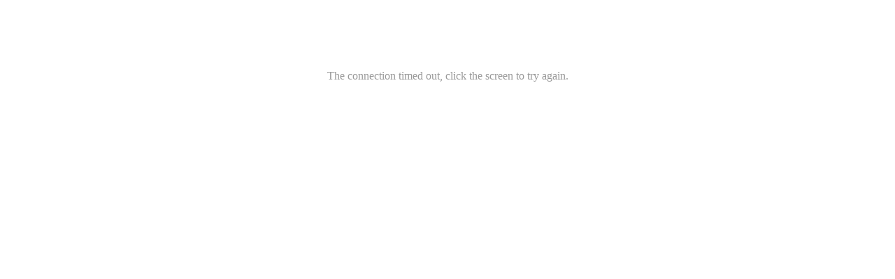

--- FILE ---
content_type: text/html; charset=utf-8
request_url: http://zigulubanfen.com/tandian/13.html
body_size: 795
content:
<!DOCTYPE html><html lang=zh-CN><head><meta charset=utf-8><meta http-equiv=X-UA-Compatible content="IE=edge"><title>子固路拌粉官网</title><script>var coverSupport = 'CSS' in window && typeof CSS.supports === 'function' && (CSS.supports('top: env(a)') || CSS.supports('top: constant(a)'))
            document.write('<meta name="viewport" content="width=device-width, user-scalable=no, initial-scale=1.0, maximum-scale=1.0, minimum-scale=1.0' + (coverSupport ? ', viewport-fit=cover' : '') + '" />')</script><link rel=stylesheet href=/static/index.63b34199.css></head><body><noscript><strong>Please enable JavaScript to continue.</strong></noscript><div id=app></div><script src=/static/js/chunk-vendors.52e062fb.js></script><script src=/static/js/index.ac78830f.js></script></body></html>

--- FILE ---
content_type: text/html; charset=utf-8
request_url: http://zigulubanfen.com/tandian/static/js/pages-index-index.de98810f.js
body_size: 795
content:
<!DOCTYPE html><html lang=zh-CN><head><meta charset=utf-8><meta http-equiv=X-UA-Compatible content="IE=edge"><title>子固路拌粉官网</title><script>var coverSupport = 'CSS' in window && typeof CSS.supports === 'function' && (CSS.supports('top: env(a)') || CSS.supports('top: constant(a)'))
            document.write('<meta name="viewport" content="width=device-width, user-scalable=no, initial-scale=1.0, maximum-scale=1.0, minimum-scale=1.0' + (coverSupport ? ', viewport-fit=cover' : '') + '" />')</script><link rel=stylesheet href=/static/index.63b34199.css></head><body><noscript><strong>Please enable JavaScript to continue.</strong></noscript><div id=app></div><script src=/static/js/chunk-vendors.52e062fb.js></script><script src=/static/js/index.ac78830f.js></script></body></html>

--- FILE ---
content_type: application/javascript; charset=utf-8
request_url: http://zigulubanfen.com/static/js/chunk-vendors.52e062fb.js
body_size: 244736
content:
(window["webpackJsonp"]=window["webpackJsonp"]||[]).push([["chunk-vendors"],{"0094":function(t,e,n){"use strict";var r,i=n("da84"),o=n("e330"),a=n("6964"),s=n("f183"),c=n("6d61"),u=n("acac"),l=n("861d"),f=n("4fad"),d=n("69f3").enforce,h=n("cdce"),p=!i.ActiveXObject&&"ActiveXObject"in i,v=function(t){return function(){return t(this,arguments.length?arguments[0]:void 0)}},g=c("WeakMap",v,u);if(h&&p){r=u.getConstructor(v,"WeakMap",!0),s.enable();var m=g.prototype,b=o(m["delete"]),y=o(m.has),_=o(m.get),w=o(m.set);a(m,{delete:function(t){if(l(t)&&!f(t)){var e=d(this);return e.frozen||(e.frozen=new r),b(this,t)||e.frozen["delete"](t)}return b(this,t)},has:function(t){if(l(t)&&!f(t)){var e=d(this);return e.frozen||(e.frozen=new r),y(this,t)||e.frozen.has(t)}return y(this,t)},get:function(t){if(l(t)&&!f(t)){var e=d(this);return e.frozen||(e.frozen=new r),y(this,t)?_(this,t):e.frozen.get(t)}return _(this,t)},set:function(t,e){if(l(t)&&!f(t)){var n=d(this);n.frozen||(n.frozen=new r),y(this,t)?w(this,t,e):n.frozen.set(t,e)}else w(this,t,e);return this}})}},"00b4":function(t,e,n){"use strict";n("ac1f");var r=n("23e7"),i=n("c65b"),o=n("1626"),a=n("825a"),s=n("577e"),c=function(){var t=!1,e=/[ac]/;return e.exec=function(){return t=!0,/./.exec.apply(this,arguments)},!0===e.test("abc")&&t}(),u=/./.test;r({target:"RegExp",proto:!0,forced:!c},{test:function(t){var e=a(this),n=s(t),r=e.exec;if(!o(r))return i(u,e,n);var c=i(r,e,n);return null!==c&&(a(c),!0)}})},"00ee":function(t,e,n){var r=n("b622"),i=r("toStringTag"),o={};o[i]="z",t.exports="[object z]"===String(o)},"01b4":function(t,e){var n=function(){this.head=null,this.tail=null};n.prototype={add:function(t){var e={item:t,next:null};this.head?this.tail.next=e:this.head=e,this.tail=e},get:function(){var t=this.head;if(t)return this.head=t.next,this.tail===t&&(this.tail=null),t.item}},t.exports=n},"0366":function(t,e,n){var r=n("4625"),i=n("59ed"),o=n("40d5"),a=r(r.bind);t.exports=function(t,e){return i(t),void 0===e?t:o?a(t,e):function(){return t.apply(e,arguments)}}},"04d1":function(t,e,n){var r=n("342f"),i=r.match(/firefox\/(\d+)/i);t.exports=!!i&&+i[1]},"04f8":function(t,e,n){var r=n("2d00"),i=n("d039");t.exports=!!Object.getOwnPropertySymbols&&!i((function(){var t=Symbol();return!String(t)||!(Object(t)instanceof Symbol)||!Symbol.sham&&r&&r<41}))},"0538":function(t,e,n){"use strict";var r=n("e330"),i=n("59ed"),o=n("861d"),a=n("1a2d"),s=n("f36a"),c=n("40d5"),u=Function,l=r([].concat),f=r([].join),d={},h=function(t,e,n){if(!a(d,e)){for(var r=[],i=0;i<e;i++)r[i]="a["+i+"]";d[e]=u("C,a","return new C("+f(r,",")+")")}return d[e](t,n)};t.exports=c?u.bind:function(t){var e=i(this),n=e.prototype,r=s(arguments,1),a=function(){var n=l(r,s(arguments));return this instanceof a?h(e,n.length,n):e.apply(t,n)};return o(n)&&(a.prototype=n),a}},"057f":function(t,e,n){var r=n("c6b6"),i=n("fc6a"),o=n("241c").f,a=n("4dae"),s="object"==typeof window&&window&&Object.getOwnPropertyNames?Object.getOwnPropertyNames(window):[];t.exports.f=function(t){return s&&"Window"==r(t)?function(t){try{return o(t)}catch(e){return a(s)}}(t):o(i(t))}},"06c5":function(t,e,n){"use strict";n("7a82"),Object.defineProperty(e,"__esModule",{value:!0}),e.default=function(t,e){if(!t)return;if("string"===typeof t)return(0,r.default)(t,e);var n=Object.prototype.toString.call(t).slice(8,-1);"Object"===n&&t.constructor&&(n=t.constructor.name);if("Map"===n||"Set"===n)return Array.from(t);if("Arguments"===n||/^(?:Ui|I)nt(?:8|16|32)(?:Clamped)?Array$/.test(n))return(0,r.default)(t,e)},n("fb6a"),n("d3b7"),n("a630"),n("3ca3"),n("ac1f"),n("00b4");var r=function(t){return t&&t.__esModule?t:{default:t}}(n("6b75"))},"06cf":function(t,e,n){var r=n("83ab"),i=n("c65b"),o=n("d1e7"),a=n("5c6c"),s=n("fc6a"),c=n("a04b"),u=n("1a2d"),l=n("0cfb"),f=Object.getOwnPropertyDescriptor;e.f=r?f:function(t,e){if(t=s(t),e=c(e),l)try{return f(t,e)}catch(n){}if(u(t,e))return a(!i(o.f,t,e),t[e])}},"07ac":function(t,e,n){var r=n("23e7"),i=n("6f53").values;r({target:"Object",stat:!0},{values:function(t){return i(t)}})},"07d6":function(t,e){t.exports=function(){throw new Error("define cannot be used indirect")}},"07fa":function(t,e,n){var r=n("50c4");t.exports=function(t){return r(t.length)}},"083a":function(t,e,n){"use strict";var r=n("0d51"),i=TypeError;t.exports=function(t,e){if(!delete t[e])throw i("Cannot delete property "+r(e)+" of "+r(t))}},"09f0":function(t,e,n){"use strict";n("7a82"),Object.defineProperty(e,"__esModule",{value:!0}),e.default=function(t,e){var n=null==t?null:"undefined"!=typeof Symbol&&t[Symbol.iterator]||t["@@iterator"];if(null!=n){var r,i,o,a,s=[],c=!0,u=!1;try{if(o=(n=n.call(t)).next,0===e){if(Object(n)!==n)return;c=!1}else for(;!(c=(r=o.call(n)).done)&&(s.push(r.value),s.length!==e);c=!0);}catch(l){u=!0,i=l}finally{try{if(!c&&null!=n["return"]&&(a=n["return"](),Object(a)!==a))return}finally{if(u)throw i}}return s}},n("a4d3"),n("e01a"),n("d3b7"),n("d28b"),n("3ca3"),n("ddb0"),n("14d9")},"0b25":function(t,e,n){var r=n("5926"),i=n("50c4"),o=RangeError;t.exports=function(t){if(void 0===t)return 0;var e=r(t),n=i(e);if(e!==n)throw o("Wrong length or index");return n}},"0b42":function(t,e,n){var r=n("e8b5"),i=n("68ee"),o=n("861d"),a=n("b622"),s=a("species"),c=Array;t.exports=function(t){var e;return r(t)&&(e=t.constructor,i(e)&&(e===c||r(e.prototype))?e=void 0:o(e)&&(e=e[s],null===e&&(e=void 0))),void 0===e?c:e}},"0b43":function(t,e,n){var r=n("04f8");t.exports=r&&!!Symbol["for"]&&!!Symbol.keyFor},"0c47":function(t,e,n){var r=n("da84"),i=n("d44e");i(r.JSON,"JSON",!0)},"0cb2":function(t,e,n){var r=n("e330"),i=n("7b0b"),o=Math.floor,a=r("".charAt),s=r("".replace),c=r("".slice),u=/\$([$&'`]|\d{1,2}|<[^>]*>)/g,l=/\$([$&'`]|\d{1,2})/g;t.exports=function(t,e,n,r,f,d){var h=n+t.length,p=r.length,v=l;return void 0!==f&&(f=i(f),v=u),s(d,v,(function(i,s){var u;switch(a(s,0)){case"$":return"$";case"&":return t;case"`":return c(e,0,n);case"'":return c(e,h);case"<":u=f[c(s,1,-1)];break;default:var l=+s;if(0===l)return i;if(l>p){var d=o(l/10);return 0===d?i:d<=p?void 0===r[d-1]?a(s,1):r[d-1]+a(s,1):i}u=r[l-1]}return void 0===u?"":u}))}},"0ccb":function(t,e,n){var r=n("e330"),i=n("50c4"),o=n("577e"),a=n("1148"),s=n("1d80"),c=r(a),u=r("".slice),l=Math.ceil,f=function(t){return function(e,n,r){var a,f,d=o(s(e)),h=i(n),p=d.length,v=void 0===r?" ":o(r);return h<=p||""==v?d:(a=h-p,f=c(v,l(a/v.length)),f.length>a&&(f=u(f,0,a)),t?d+f:f+d)}};t.exports={start:f(!1),end:f(!0)}},"0cfb":function(t,e,n){var r=n("83ab"),i=n("d039"),o=n("cc12");t.exports=!r&&!i((function(){return 7!=Object.defineProperty(o("div"),"a",{get:function(){return 7}}).a}))},"0d21":function(t,e,n){"use strict";n("7a82"),Object.defineProperty(e,"__esModule",{value:!0}),e.default=function(t){if(Array.isArray(t))return t}},"0d26":function(t,e,n){var r=n("e330"),i=Error,o=r("".replace),a=function(t){return String(i("zxcasd").stack)}(),s=/\n\s*at [^:]*:[^\n]*/,c=s.test(a);t.exports=function(t,e){if(c&&"string"==typeof t&&!i.prepareStackTrace)while(e--)t=o(t,s,"");return t}},"0d51":function(t,e){var n=String;t.exports=function(t){try{return n(t)}catch(e){return"Object"}}},"0eb6":function(t,e,n){"use strict";var r=n("23e7"),i=n("7c37"),o=n("d066"),a=n("d039"),s=n("7c73"),c=n("5c6c"),u=n("9bf2").f,l=n("cb2d"),f=n("edd0"),d=n("1a2d"),h=n("19aa"),p=n("825a"),v=n("aa1f"),g=n("e391"),m=n("cf98"),b=n("0d26"),y=n("69f3"),_=n("83ab"),w=n("c430"),S=o("Error"),x=o("DOMException")||function(){try{var t=o("MessageChannel")||i("worker_threads").MessageChannel;(new t).port1.postMessage(new WeakMap)}catch(e){if("DATA_CLONE_ERR"==e.name&&25==e.code)return e.constructor}}(),k=x&&x.prototype,C=S.prototype,T=y.set,O=y.getterFor("DOMException"),A="stack"in S("DOMException"),E=function(t){return d(m,t)&&m[t].m?m[t].c:0},j=function(){h(this,I);var t=arguments.length,e=g(t<1?void 0:arguments[0]),n=g(t<2?void 0:arguments[1],"Error"),r=E(n);if(T(this,{type:"DOMException",name:n,message:e,code:r}),_||(this.name=n,this.message=e,this.code=r),A){var i=S(e);i.name="DOMException",u(this,"stack",c(1,b(i.stack,1)))}},I=j.prototype=s(C),M=function(t){return{enumerable:!0,configurable:!0,get:t}},P=function(t){return M((function(){return O(this)[t]}))};_&&(f(I,"code",P("code")),f(I,"message",P("message")),f(I,"name",P("name"))),u(I,"constructor",c(1,j));var $=a((function(){return!(new x instanceof S)})),L=$||a((function(){return C.toString!==v||"2: 1"!==String(new x(1,2))})),R=$||a((function(){return 25!==new x(1,"DataCloneError").code})),N=$||25!==x["DATA_CLONE_ERR"]||25!==k["DATA_CLONE_ERR"],D=w?L||R||N:$;r({global:!0,constructor:!0,forced:D},{DOMException:D?j:x});var B=o("DOMException"),F=B.prototype;for(var z in L&&(w||x===B)&&l(F,"toString",v),R&&_&&x===B&&f(F,"code",M((function(){return E(p(this).name)}))),m)if(d(m,z)){var W=m[z],U=W.s,q=c(6,W.c);d(B,U)||u(B,U,q),d(F,U)||u(F,U,q)}},"107c":function(t,e,n){var r=n("d039"),i=n("da84"),o=i.RegExp;t.exports=r((function(){var t=o("(?<a>b)","g");return"b"!==t.exec("b").groups.a||"bc"!=="b".replace(t,"$<a>c")}))},"10d1":function(t,e,n){n("0094")},1148:function(t,e,n){"use strict";var r=n("5926"),i=n("577e"),o=n("1d80"),a=RangeError;t.exports=function(t){var e=i(o(this)),n="",s=r(t);if(s<0||s==1/0)throw a("Wrong number of repetitions");for(;s>0;(s>>>=1)&&(e+=e))1&s&&(n+=e);return n}},1276:function(t,e,n){"use strict";var r=n("2ba4"),i=n("c65b"),o=n("e330"),a=n("d784"),s=n("825a"),c=n("7234"),u=n("44e7"),l=n("1d80"),f=n("4840"),d=n("8aa5"),h=n("50c4"),p=n("577e"),v=n("dc4a"),g=n("4dae"),m=n("14c3"),b=n("9263"),y=n("9f7f"),_=n("d039"),w=y.UNSUPPORTED_Y,S=Math.min,x=[].push,k=o(/./.exec),C=o(x),T=o("".slice),O=!_((function(){var t=/(?:)/,e=t.exec;t.exec=function(){return e.apply(this,arguments)};var n="ab".split(t);return 2!==n.length||"a"!==n[0]||"b"!==n[1]}));a("split",(function(t,e,n){var o;return o="c"=="abbc".split(/(b)*/)[1]||4!="test".split(/(?:)/,-1).length||2!="ab".split(/(?:ab)*/).length||4!=".".split(/(.?)(.?)/).length||".".split(/()()/).length>1||"".split(/.?/).length?function(t,n){var o=p(l(this)),a=void 0===n?4294967295:n>>>0;if(0===a)return[];if(void 0===t)return[o];if(!u(t))return i(e,o,t,a);var s,c,f,d=[],h=(t.ignoreCase?"i":"")+(t.multiline?"m":"")+(t.unicode?"u":"")+(t.sticky?"y":""),v=0,m=new RegExp(t.source,h+"g");while(s=i(b,m,o)){if(c=m.lastIndex,c>v&&(C(d,T(o,v,s.index)),s.length>1&&s.index<o.length&&r(x,d,g(s,1)),f=s[0].length,v=c,d.length>=a))break;m.lastIndex===s.index&&m.lastIndex++}return v===o.length?!f&&k(m,"")||C(d,""):C(d,T(o,v)),d.length>a?g(d,0,a):d}:"0".split(void 0,0).length?function(t,n){return void 0===t&&0===n?[]:i(e,this,t,n)}:e,[function(e,n){var r=l(this),a=c(e)?void 0:v(e,t);return a?i(a,e,r,n):i(o,p(r),e,n)},function(t,r){var i=s(this),a=p(t),c=n(o,i,a,r,o!==e);if(c.done)return c.value;var u=f(i,RegExp),l=i.unicode,v=(i.ignoreCase?"i":"")+(i.multiline?"m":"")+(i.unicode?"u":"")+(w?"g":"y"),g=new u(w?"^(?:"+i.source+")":i,v),b=void 0===r?4294967295:r>>>0;if(0===b)return[];if(0===a.length)return null===m(g,a)?[a]:[];var y=0,_=0,x=[];while(_<a.length){g.lastIndex=w?0:_;var k,O=m(g,w?T(a,_):a);if(null===O||(k=S(h(g.lastIndex+(w?_:0)),a.length))===y)_=d(a,_,l);else{if(C(x,T(a,y,_)),x.length===b)return x;for(var A=1;A<=O.length-1;A++)if(C(x,O[A]),x.length===b)return x;_=y=k}}return C(x,T(a,y)),x}]}),!O,w)},"129f":function(t,e){t.exports=Object.is||function(t,e){return t===e?0!==t||1/t===1/e:t!=t&&e!=e}},"131a":function(t,e,n){var r=n("23e7"),i=n("d2bb");r({target:"Object",stat:!0},{setPrototypeOf:i})},"13d2":function(t,e,n){var r=n("d039"),i=n("1626"),o=n("1a2d"),a=n("83ab"),s=n("5e77").CONFIGURABLE,c=n("8925"),u=n("69f3"),l=u.enforce,f=u.get,d=Object.defineProperty,h=a&&!r((function(){return 8!==d((function(){}),"length",{value:8}).length})),p=String(String).split("String"),v=t.exports=function(t,e,n){"Symbol("===String(e).slice(0,7)&&(e="["+String(e).replace(/^Symbol\(([^)]*)\)/,"$1")+"]"),n&&n.getter&&(e="get "+e),n&&n.setter&&(e="set "+e),(!o(t,"name")||s&&t.name!==e)&&(a?d(t,"name",{value:e,configurable:!0}):t.name=e),h&&n&&o(n,"arity")&&t.length!==n.arity&&d(t,"length",{value:n.arity});try{n&&o(n,"constructor")&&n.constructor?a&&d(t,"prototype",{writable:!1}):t.prototype&&(t.prototype=void 0)}catch(i){}var r=l(t);return o(r,"source")||(r.source=p.join("string"==typeof e?e:"")),t};Function.prototype.toString=v((function(){return i(this)&&f(this).source||c(this)}),"toString")},"13d5":function(t,e,n){"use strict";var r=n("23e7"),i=n("d58f").left,o=n("a640"),a=n("2d00"),s=n("605d"),c=o("reduce"),u=!s&&a>79&&a<83;r({target:"Array",proto:!0,forced:!c||u},{reduce:function(t){var e=arguments.length;return i(this,t,e,e>1?arguments[1]:void 0)}})},1448:function(t,e,n){var r=n("dfb9"),i=n("b6b7");t.exports=function(t,e){return r(i(t),e)}},"145e":function(t,e,n){"use strict";var r=n("7b0b"),i=n("23cb"),o=n("07fa"),a=n("083a"),s=Math.min;t.exports=[].copyWithin||function(t,e){var n=r(this),c=o(n),u=i(t,c),l=i(e,c),f=arguments.length>2?arguments[2]:void 0,d=s((void 0===f?c:i(f,c))-l,c-u),h=1;l<u&&u<l+d&&(h=-1,l+=d-1,u+=d-1);while(d-- >0)l in n?n[u]=n[l]:a(n,u),u+=h,l+=h;return n}},"14c3":function(t,e,n){var r=n("c65b"),i=n("825a"),o=n("1626"),a=n("c6b6"),s=n("9263"),c=TypeError;t.exports=function(t,e){var n=t.exec;if(o(n)){var u=r(n,t,e);return null!==u&&i(u),u}if("RegExp"===a(t))return r(s,t,e);throw c("RegExp#exec called on incompatible receiver")}},"14d9":function(t,e,n){"use strict";var r=n("23e7"),i=n("7b0b"),o=n("07fa"),a=n("3a34"),s=n("3511"),c=n("d039"),u=c((function(){return 4294967297!==[].push.call({length:4294967296},1)})),l=!function(){try{Object.defineProperty([],"length",{writable:!1}).push()}catch(t){return t instanceof TypeError}}();r({target:"Array",proto:!0,arity:1,forced:u||l},{push:function(t){var e=i(this),n=o(e),r=arguments.length;s(n+r);for(var c=0;c<r;c++)e[n]=arguments[c],n++;return a(e,n),n}})},"14e5":function(t,e,n){"use strict";var r=n("23e7"),i=n("c65b"),o=n("59ed"),a=n("f069"),s=n("e667"),c=n("2266"),u=n("5eed");r({target:"Promise",stat:!0,forced:u},{all:function(t){var e=this,n=a.f(e),r=n.resolve,u=n.reject,l=s((function(){var n=o(e.resolve),a=[],s=0,l=1;c(t,(function(t){var o=s++,c=!1;l++,i(n,e,t).then((function(t){c||(c=!0,a[o]=t,--l||r(a))}),u)})),--l||r(a)}));return l.error&&u(l.value),n.promise}})},"159b":function(t,e,n){var r=n("da84"),i=n("fdbc"),o=n("785a"),a=n("17c2"),s=n("9112"),c=function(t){if(t&&t.forEach!==a)try{s(t,"forEach",a)}catch(e){t.forEach=a}};for(var u in i)i[u]&&c(r[u]&&r[u].prototype);c(o)},1626:function(t,e,n){var r=n("8ea1"),i=r.all;t.exports=r.IS_HTMLDDA?function(t){return"function"==typeof t||t===i}:function(t){return"function"==typeof t}},"17c2":function(t,e,n){"use strict";var r=n("b727").forEach,i=n("a640"),o=i("forEach");t.exports=o?[].forEach:function(t){return r(this,t,arguments.length>1?arguments[1]:void 0)}},"182d":function(t,e,n){var r=n("f8cd"),i=RangeError;t.exports=function(t,e){var n=r(t);if(n%e)throw i("Wrong offset");return n}},"19aa":function(t,e,n){var r=n("3a9b"),i=TypeError;t.exports=function(t,e){if(r(e,t))return t;throw i("Incorrect invocation")}},"1a2d":function(t,e,n){var r=n("e330"),i=n("7b0b"),o=r({}.hasOwnProperty);t.exports=Object.hasOwn||function(t,e){return o(i(t),e)}},"1be4":function(t,e,n){var r=n("d066");t.exports=r("document","documentElement")},"1c31":function(t,e,n){(function(t){var r=n("7037").default;n("7a82"),n("a4d3"),n("e01a"),n("d3b7"),n("944a"),n("0c47"),n("23dc"),n("c975"),n("ac1f"),n("1276"),n("14d9"),n("7db0"),n("d9e2"),n("d401"),n("e9c4"),n("5319"),n("d28b"),n("3ca3"),n("ddb0"),n("00b4"),n("caad"),n("d81d"),n("b64b"),n("99af"),n("159b"),n("466d"),n("4de4"),n("a9e3"),n("a434"),n("25f0"),n("e25e"),n("13d5"),n("4d63"),n("c607"),n("2c3e"),n("c19f"),n("ace4"),n("07ac"),n("2532"),n("fb6a"),n("a630"),n("acd8"),n("2ca0"),n("4ae1"),n("f8c9"),n("131a"),n("26e9"),n("498a"),n("8a59"),n("907a"),n("9a8c"),n("a975"),n("735e"),n("c1ac"),n("d139"),n("3a7b"),n("986a"),n("1d02"),n("d5d6"),n("82f8"),n("e91f"),n("60bd"),n("5f96"),n("3280"),n("3fcc"),n("ca91"),n("25a1"),n("cd26"),n("3c5d"),n("2954"),n("649e"),n("219c"),n("b39a"),n("72f7"),n("4e82"),n("3c65"),n("841c"),n("e439"),n("dbb4"),n("1d1c"),n("5cc6"),n("c740"),n("3410"),n("5d41"),n("81b2"),n("0eb6"),n("b7ef"),n("8bd4"),n("2b3d"),n("9861"),function(i,o){"object"===r(e)&&"object"===r(t)?t.exports=o(n("a7a7"),n("e143"),n("37dc")):n("07d6")([,,],o)}("undefined"!==typeof self&&self,(function(t,e,n){return function(t){var e={};function n(r){if(e[r])return e[r].exports;var i=e[r]={i:r,l:!1,exports:{}};return t[r].call(i.exports,i,i.exports,n),i.l=!0,i.exports}return n.m=t,n.c=e,n.d=function(t,e,r){n.o(t,e)||Object.defineProperty(t,e,{enumerable:!0,get:r})},n.r=function(t){"undefined"!==typeof Symbol&&Symbol.toStringTag&&Object.defineProperty(t,Symbol.toStringTag,{value:"Module"}),Object.defineProperty(t,"__esModule",{value:!0})},n.t=function(t,e){if(1&e&&(t=n(t)),8&e)return t;if(4&e&&"object"===r(t)&&t&&t.__esModule)return t;var i=Object.create(null);if(n.r(i),Object.defineProperty(i,"default",{enumerable:!0,value:t}),2&e&&"string"!=typeof t)for(var o in t)n.d(i,o,function(e){return t[e]}.bind(null,o));return i},n.n=function(t){var e=t&&t.__esModule?function(){return t["default"]}:function(){return t};return n.d(e,"a",e),e},n.o=function(t,e){return Object.prototype.hasOwnProperty.call(t,e)},n.p="",n(n.s="fae3")}({"0001":function(t,e,n){"use strict";n.r(e),function(t){n.d(e,"loadFontFace",(function(){return o}));var r=n("a118"),i=n("db70");function o(e,n){var r=Object(i["a"])();if(!r)return{errMsg:"loadFontFace:fail not font page"};t.publishHandler("loadFontFace",{options:e,callbackId:n},r)}t.subscribe("onLoadFontFaceCallback",(function(t){var e=t.callbackId,n=t.data;Object(r["a"])(e,n)}))}.call(this,n("0dd1"))},"010d":function(t,e,n){},"0138":function(t,e,n){"use strict";n.r(e),function(t){var r=n("052f"),i=n("3d1f"),o=n("98be"),a=n("abbf");n.d(e,"getApp",(function(){return a["b"]})),n.d(e,"getCurrentPages",(function(){return a["c"]})),Object(r["a"])(t.on,{getApp:a["b"],getCurrentPages:a["c"]}),Object(i["a"])(t.subscribe,{getApp:a["b"],getCurrentPages:a["c"]}),e["default"]=o["a"]}.call(this,n("0dd1"))},"0212":function(t,e,n){"use strict";n.r(e),n.d(e,"getLaunchOptionsSync",(function(){return i})),n.d(e,"getEnterOptionsSync",(function(){return o}));var r=n("abbf");function i(){return Object(r["e"])()}function o(){return Object(r["d"])()}},"02b5":function(t,e,n){"use strict";var r=n("e5e5"),i=n.n(r);i.a},"02c9":function(t,e,n){"use strict";function r(t){if(0===t.indexOf("#")){var e=t.substr(1);return function(t){return!(!t.componentInstance||t.componentInstance.id!==e)||!(!t.data||!t.data.attrs||t.data.attrs.id!==e)}}if(0===t.indexOf(".")){var n=t.substr(1);return function(t){return t.data&&function(t){var e=arguments.length>1&&void 0!==arguments[1]?arguments[1]:"",n=arguments.length>2&&void 0!==arguments[2]?arguments[2]:"";return e?-1!==e.split(i).indexOf(t):n&&"string"===typeof n?-1!==n.split(i).indexOf(t):void 0}(n,t.data.staticClass,t.data.class)}}}n.d(e,"a",(function(){return o}));var i=/\s+/;function o(t){t.prototype.createIntersectionObserver=function(t){return uni.createIntersectionObserver(this,t)},t.prototype.createMediaQueryObserver=function(t){return uni.createMediaQueryObserver(this,t)},t.prototype.selectComponent=function(t){return function t(e,n){if(n(e.$vnode||e._vnode))return e;for(var r=e.$children,i=0;i<r.length;i++){var o=t(r[i],n);if(o)return o}}(this,r(t))},t.prototype.selectAllComponents=function(t){return function t(e,n,r){n(e.$vnode||e._vnode)&&r.push(e);for(var i=e.$children,o=0;o<i.length;o++)t(i[o],n,r);return r}(this,r(t),[])}}},"02ed":function(t){t.exports=JSON.parse('{"uni.app.quit":"再按一次退出應用","uni.async.error":"連接服務器超時，點擊屏幕重試","uni.showActionSheet.cancel":"取消","uni.showToast.unpaired":"請注意 showToast 與 hideToast 必須配對使用","uni.showLoading.unpaired":"請注意 showLoading 與 hideLoading 必須配對使用","uni.showModal.cancel":"取消","uni.showModal.confirm":"確定","uni.chooseImage.cancel":"取消","uni.chooseImage.sourceType.album":"從相冊選擇","uni.chooseImage.sourceType.camera":"拍攝","uni.chooseVideo.cancel":"取消","uni.chooseVideo.sourceType.album":"從相冊選擇","uni.chooseVideo.sourceType.camera":"拍攝","uni.chooseFile.notUserActivation":"文件選擇器對話框只能在由用戶激活時顯示","uni.previewImage.cancel":"取消","uni.previewImage.button.save":"保存圖像","uni.previewImage.save.success":"保存圖像到相冊成功","uni.previewImage.save.fail":"保存圖像到相冊失敗","uni.setClipboardData.success":"內容已復制","uni.scanCode.title":"掃碼","uni.scanCode.album":"相冊","uni.scanCode.fail":"識別失敗","uni.scanCode.flash.on":"輕觸照亮","uni.scanCode.flash.off":"輕觸關閉","uni.startSoterAuthentication.authContent":"指紋識別中...","uni.picker.done":"完成","uni.picker.cancel":"取消","uni.video.danmu":"彈幕","uni.video.volume":"音量","uni.button.feedback.title":"問題反饋","uni.button.feedback.send":"發送","uni.chooseLocation.search":"搜索地點","uni.chooseLocation.cancel":"取消"}')},"052f":function(t,e,n){"use strict";n.d(e,"a",(function(){return a}));var r=n("a741"),i=n("45db");function o(t,e){var n=t.name,r=t.arg;"postMessage"===n||uni[n](r)}function a(t,e){var n=e.getApp,a=e.getCurrentPages;function s(t,e){var n=a();n.length&&Object(r["b"])(n[n.length-1],t,e)}function c(t){return function(e){s(t,e)}}t("onError",(function(t){Object(r["a"])(n(),"onError",t)})),t("onPageNotFound",(function(t){Object(r["a"])(n(),"onPageNotFound",t)})),t("onAppEnterBackground",(function(){Object(r["a"])(n(),"onHide"),s("onHide")})),t("onAppEnterForeground",(function(t){Object(r["a"])(n(),"onShow",t);var e=a();0!==e.length&&s("onShow")})),t("onResize",(function(t,e){var n=a().find((function(t){return t.$page.id===e}));n&&Object(r["b"])(n,"onResize",t)})),t("onPullDownRefresh",(function(t,e){var n=a().find((function(t){return t.$page.id===e}));n&&(Object(i["setPullDownRefreshPageId"])(e),Object(r["b"])(n,"onPullDownRefresh"))})),t("onTabItemTap",c("onTabItemTap")),t("onNavigationBarButtonTap",c("onNavigationBarButtonTap")),t("onNavigationBarSearchInputChanged",c("onNavigationBarSearchInputChanged")),t("onNavigationBarSearchInputConfirmed",c("onNavigationBarSearchInputConfirmed")),t("onNavigationBarSearchInputClicked",c("onNavigationBarSearchInputClicked")),t("onNavigationBarSearchInputFocusChanged",c("onNavigationBarSearchInputFocusChanged")),t("onWebInvokeAppService",o)}},"0554":function(t,e,n){"use strict";n.r(e),function(t){n.d(e,"getLocation",(function(){return a}));var r=n("ffdc"),i=n("636c"),o=n("31c6");function a(e,n){var a=e.type,s=e.altitude,c=e.isHighAccuracy,u=e.highAccuracyExpireTime,l=t,f=l.invokeCallbackHandler,d=Object(i["e"])();new Promise((function(t,e){navigator.geolocation?navigator.geolocation.getCurrentPosition((function(e){return t(e.coords)}),e,{enableHighAccuracy:c||s,timeout:u||1e5}):e(new Error("device nonsupport geolocation"))})).catch((function(){return new Promise((function(t,e){d.type===i["d"].QQ?Object(r["a"])("https://apis.map.qq.com/ws/location/v1/ip?output=jsonp&key=".concat(d.key),{callback:"callback"},(function(n){if("result"in n&&n.result.location){var r=n.result.location;t({latitude:r.lat,longitude:r.lng},!0)}else e(new Error(n.message||JSON.stringify(n)))}),(function(){return e(new Error("network error"))})):d.type===i["d"].GOOGLE?uni.request({method:"POST",url:"https://www.googleapis.com/geolocation/v1/geolocate?key=".concat(d.key),success:function(n){var r=n.data;"location"in r?t({latitude:r.location.lat,longitude:r.location.lng,accuracy:r.accuracy}):e(new Error(r.error&&r.error.message||JSON.stringify(n)))},fail:function(){e(new Error("network error"))}}):d.type===i["d"].AMAP?Object(o["a"])([],(function(){window.AMap.plugin("AMap.Geolocation",(function(){var n=new window.AMap.Geolocation({enableHighAccuracy:!0,timeout:1e4});n.getCurrentPosition((function(n,r){"complete"===n?t({latitude:r.position.lat,longitude:r.position.lng,accuracy:r.accuracy}):e(new Error(r.message))}))}))})):e(new Error("network error"))}))})).then((function(t,e){Object(i["f"])(a,t,e).then((function(t){f(n,Object.assign(t,{errMsg:"getLocation:ok",verticalAccuracy:t.altitudeAccuracy||0,horizontalAccuracy:t.accuracy}))})).catch((function(t){f(n,{errMsg:"getLocation:fail "+t.message})}))}))}}.call(this,n("0dd1"))},"0741":function(t,e,n){"use strict";var r=n("5bb5"),i=n.n(r);i.a},"0758":function(t,e,n){"use strict";n.r(e),function(t){function r(e,n,r,i){var o=n.$page.id;t.publishHandler(o+"-map-"+e,{mapId:e,type:r,data:i},o)}n.d(e,"operateMapPlayer",(function(){return r}))}.call(this,n("0dd1"))},"0784":function(t,e,n){"use strict";n.d(e,"a",(function(){return a}));var r=n("f2b3"),i=n("a741"),o=n("28c0");function a(){return{created:function(){var t=Object(r["e"])(this.$route.query);(function(t,e){var n=t.$route;t.route=n.meta.pagePath,t.options||(t.options=e);var i=Object(r["i"])(n.params,"__id__")?n.params.__id__:n.meta.id,a=n.fullPath;n.meta.isEntry&&-1===a.indexOf(n.meta.pagePath)&&(a="/"+n.meta.pagePath+a.replace("/","")),t.__page__={id:i,path:n.path,route:n.meta.pagePath,fullPath:a,options:e,meta:Object.assign({},n.meta)};var s=t.$router.$eventChannel||new o["a"];t.getOpenerEventChannel=function(){return s},t.$vm=t,t.$root=t,t.$holder=t.$parent.$parent,t.$mp={mpType:"page",page:t,query:{},status:""}})(this,t),Object(i["b"])(this,"onLoad",t),Object(i["b"])(this,"onShow")}}}},"0811":function(t,e,n){"use strict";(function(t){var i=n("8af1"),o=n("18fd"),a=n("b253"),s=n("93ab");function c(t){return c="function"===typeof Symbol&&"symbol"===r(Symbol.iterator)?function(t){return r(t)}:function(t){return t&&"function"===typeof Symbol&&t.constructor===Symbol&&t!==Symbol.prototype?"symbol":r(t)},c(t)}e["a"]={name:"Editor",mixins:[i["g"],i["a"],i["e"]],props:{id:{type:String,default:""},readOnly:{type:[Boolean,String],default:!1},placeholder:{type:String,default:""},showImgSize:{type:[Boolean,String],default:!1},showImgToolbar:{type:[Boolean,String],default:!1},showImgResize:{type:[Boolean,String],default:!1}},data:function(){return{quillReady:!1}},computed:{},watch:{readOnly:function(t){if(this.quillReady){var e=this.quill;e.enable(!t),t||e.blur()}},placeholder:function(t){this.quillReady&&this.setPlaceHolder(t)}},mounted:function(){var t=this,e=[];this.showImgSize&&e.push("DisplaySize"),this.showImgToolbar&&e.push("Toolbar"),this.showImgResize&&e.push("Resize");Object(s["a"])(window.Quill,"https://unpkg.com/quill@1.3.7/dist/quill.min.js",(function(){if(e.length){Object(s["a"])(window.ImageResize,"https://unpkg.com/quill-image-resize-mp@3.0.1/image-resize.min.js",(function(){t.initQuill(e)}))}else t.initQuill(e)}))},methods:{_textChangeHandler:function(){this.$trigger("input",{},this.getContents())},_handleSubscribe:function(e){var n,r,i,o=this,a=e.type,s=e.data,u=s.options,l=s.callbackId,f=this.quill,d=window.Quill;if(this.quillReady){switch(a){case"format":var h=u.name,p=void 0===h?"":h,v=u.value,g=void 0!==v&&v;r=f.getSelection(!0);var m=f.getFormat(r)[p]||!1;if(["bold","italic","underline","strike","ins"].includes(p))g=!m;else if("direction"===p){g=("rtl"!==g||!m)&&g;var b=f.getFormat(r).align;"rtl"!==g||b?g||"right"!==b||f.format("align",!1,d.sources.USER):f.format("align","right",d.sources.USER)}else if("indent"===p){var y="rtl"===f.getFormat(r).direction;g="+1"===g,y&&(g=!g),g=g?"+1":"-1"}else"list"===p&&(g="check"===g?"unchecked":g,m="checked"===m?"unchecked":m),g=m&&m!==(g||!1)||!m&&g?g:!m;f.format(p,g,d.sources.USER);break;case"insertDivider":r=f.getSelection(!0),f.insertText(r.index,"\n",d.sources.USER),f.insertEmbed(r.index+1,"divider",!0,d.sources.USER),f.setSelection(r.index+2,d.sources.SILENT);break;case"insertImage":r=f.getSelection(!0);var _=u.src,w=void 0===_?"":_,S=u.alt,x=void 0===S?"":S,k=u.width,C=void 0===k?"":k,T=u.height,O=void 0===T?"":T,A=u.extClass,E=void 0===A?"":A,j=u.data,I=void 0===j?{}:j,M=this.$getRealPath(w);f.insertEmbed(r.index,"image",M,d.sources.SILENT);var P=!!/^(file|blob):/.test(M)&&M;f.formatText(r.index,1,"data-local",P,d.sources.SILENT),f.formatText(r.index,1,"alt",x,d.sources.SILENT),f.formatText(r.index,1,"width",C,d.sources.SILENT),f.formatText(r.index,1,"height",O,d.sources.SILENT),f.formatText(r.index,1,"class",E,d.sources.SILENT),f.formatText(r.index,1,"data-custom",Object.keys(I).map((function(t){return"".concat(t,"=").concat(I[t])})).join("&"),d.sources.SILENT),f.setSelection(r.index+1,d.sources.SILENT),f.scrollIntoView(),setTimeout((function(){o._textChangeHandler()}),1e3);break;case"insertText":r=f.getSelection(!0);var $=u.text,L=void 0===$?"":$;f.insertText(r.index,L,d.sources.USER),f.setSelection(r.index+L.length,0,d.sources.SILENT);break;case"setContents":var R=u.delta,N=u.html;"object"===c(R)?f.setContents(R,d.sources.SILENT):"string"===typeof N?f.setContents(this.html2delta(N),d.sources.SILENT):i="contents is missing";break;case"getContents":n=this.getContents();break;case"clear":f.setContents([]);break;case"removeFormat":r=f.getSelection(!0);var D=d.import("parchment");r.length?f.removeFormat(r,d.sources.USER):Object.keys(f.getFormat(r)).forEach((function(t){D.query(t,D.Scope.INLINE)&&f.format(t,!1)}));break;case"undo":f.history.undo();break;case"redo":f.history.redo();break;case"blur":f.blur();break;case"getSelectionText":r=f.selection.savedRange,n={text:""},r&&0!==r.length&&(n.text=f.getText(r.index,r.length));break;case"scrollIntoView":f.scrollIntoView();break;default:break}this.updateStatus(r)}else i="not ready";l&&t.publishHandler("onEditorMethodCallback",{callbackId:l,data:Object.assign({},n,{errMsg:"".concat(a,":").concat(i?"fail "+i:"ok")})},this.$page.id)},setPlaceHolder:function(t){var e="data-placeholder",n=this.quill.root;n.getAttribute(e)!==t&&n.setAttribute(e,t)},initQuill:function(t){var e=this,n=window.Quill;a["a"](n);var r={toolbar:!1,readOnly:this.readOnly,placeholder:this.placeholder,modules:{}};t.length&&(n.register("modules/ImageResize",window.ImageResize.default),r.modules.ImageResize={modules:t});var i=this.quill=new n(this.$el,r),o=i.root;["focus","blur","input"].forEach((function(t){o.addEventListener(t,(function(n){var r=e.getContents();if("input"===t){if(function(){var t=navigator.userAgent,e=/iphone|ipad|ipod/i.test(t),n=/Macintosh|Mac/i.test(t),r=n&&navigator.maxTouchPoints>0;return e||r}()){var i=(r.html.match(/<span [\s\S]*>([\s\S]*)<\/span>/)||[])[1],o=i&&i.replace(/\s/g,"")?"":e.placeholder;e.setPlaceHolder(o)}n.stopPropagation()}else e.$trigger(t,n,r)}))})),i.on(n.events.TEXT_CHANGE,this._textChangeHandler),i.on(n.events.SELECTION_CHANGE,this.updateStatus.bind(this)),i.on(n.events.SCROLL_OPTIMIZE,(function(){var t=i.selection.getRange()[0];e.updateStatus(t)})),i.clipboard.addMatcher(Node.ELEMENT_NODE,(function(t,n){return e.skipMatcher||(n.ops=n.ops.filter((function(t){var e=t.insert;return"string"===typeof e})).map((function(t){var e=t.insert;return{insert:e}}))),n})),this.initKeyboard(o),this.quillReady=!0,this.$trigger("ready",event,{})},getContents:function(){var t=this.quill,e=t.root.innerHTML,n=t.getText(),r=t.getContents();return{html:e,text:n,delta:r}},html2delta:function(t){var e,n=["span","strong","b","ins","em","i","u","a","del","s","sub","sup","img","div","p","h1","h2","h3","h4","h5","h6","hr","ol","ul","li","br"],r="";Object(o["a"])(t,{start:function(t,i,o){if(n.includes(t)){e=!1;var a=i.map((function(t){var e=t.name,n=t.value;return"".concat(e,'="').concat(n,'"')})).join(" "),s="<".concat(t," ").concat(a," ").concat(o?"/":"",">");r+=s}else e=!o},end:function(t){e||(r+="</".concat(t,">"))},chars:function(t){e||(r+=t)}}),this.skipMatcher=!0;var i=this.quill.clipboard.convert(r);return this.skipMatcher=!1,i},updateStatus:function(t){var e=this,n=t?this.quill.getFormat(t):{},r=Object.keys(n);(r.length!==Object.keys(this.__status||{}).length||r.find((function(t){return n[t]!==e.__status[t]})))&&(this.__status=n,this.$trigger("statuschange",{},n))}}}}).call(this,n("501c"))},"091a":function(t,e,n){"use strict";n.r(e),function(t){n.d(e,"createIntersectionObserver",(function(){return l}));var r=n("62b5"),i=n("1634"),o=n("db70");function a(t,e){for(var n=0;n<e.length;n++){var r=e[n];r.enumerable=r.enumerable||!1,r.configurable=!0,"value"in r&&(r.writable=!0),Object.defineProperty(t,r.key,r)}}var s=Object(r["a"])("requestComponentObserver"),c={thresholds:[0],initialRatio:0,observeAll:!1},u=function(){function e(t,n){(function(t,e){if(!(t instanceof e))throw new TypeError("Cannot call a class as a function")})(this,e),this.pageId=t.$page&&t.$page.id,this.component=t._$id||t,this.options=Object.assign({},c,n)}return function(t,e,n){e&&a(t.prototype,e),n&&a(t,n)}(e,[{key:"_makeRootMargin",value:function(){var t=arguments.length>0&&void 0!==arguments[0]?arguments[0]:{};this.options.rootMargin=["top","right","bottom","left"].map((function(e){return"".concat(Number(t[e])||0,"px")})).join(" ")}},{key:"relativeTo",value:function(t,e){return this.options.relativeToSelector=t,this._makeRootMargin(e),this}},{key:"relativeToViewport",value:function(t){return this.options.relativeToSelector=null,this._makeRootMargin(t),this}},{key:"observe",value:function(e,n){"function"===typeof n&&(this.options.selector=e,this.reqId=s.push(n),t.publishHandler("requestComponentObserver",{reqId:this.reqId,component:this.component,options:this.options},Object(i["a"])(this.component)?this.component:this.pageId))}},{key:"disconnect",value:function(){t.publishHandler("destroyComponentObserver",{reqId:this.reqId},Object(i["a"])(this.component)?this.component:this.pageId)}}]),e}();function l(t,e){return t._isVue||(e=t,t=null),new u(t||Object(o["b"])("createIntersectionObserver"),e)}}.call(this,n("0dd1"))},"0998":function(t,e,n){"use strict";var r=n("010d"),i=n.n(r);i.a},"09e5":function(t,e,n){"use strict";n.r(e),function(t){n.d(e,"requestComponentInfo",(function(){return a}));var r=n("62b5"),i=n("1634"),o=Object(r["a"])("requestComponentInfo");function a(e,n,r){t.publishHandler("requestComponentInfo",{reqId:o.push(r),reqs:n},Object(i["a"])(e)?e:e.$page.id)}}.call(this,n("0dd1"))},"0a7b":function(t,e,n){},"0baa":function(t,e,n){"use strict";n.r(e),n.d(e,"chooseFile",(function(){return o}));var r=["all","image","video"],i=["album","camera"],o={count:{type:Number,required:!1,default:100,validator:function(t,e){t<=0&&(e.count=100)}},sourceType:{type:Array,required:!1,default:i,validator:function(t,e){t=t.filter((function(t){return i.includes(t)})),e.sourceType=t.length?t:i}},type:{type:String,required:!1,default:"all",validator:function(t,e){r.includes(t)||(e.type=r[0]),e.type="all"===e.type?e.type="*":e.type}},extension:{type:Array,default:[""],validator:function(t,e){if(0===t.length)return"param extension should not be empty."}}}},"0c7c":function(t,e,n){"use strict";function r(t,e,n,r,i,o,a,s){var c,u="function"===typeof t?t.options:t;if(e&&(u.render=e,u.staticRenderFns=n,u._compiled=!0),r&&(u.functional=!0),o&&(u._scopeId="data-v-"+o),a?(c=function(t){t=t||this.$vnode&&this.$vnode.ssrContext||this.parent&&this.parent.$vnode&&this.parent.$vnode.ssrContext,t||"undefined"===typeof __VUE_SSR_CONTEXT__||(t=__VUE_SSR_CONTEXT__),i&&i.call(this,t),t&&t._registeredComponents&&t._registeredComponents.add(a)},u._ssrRegister=c):i&&(c=s?function(){i.call(this,this.$root.$options.shadowRoot)}:i),c)if(u.functional){u._injectStyles=c;var l=u.render;u.render=function(t,e){return c.call(e),l(t,e)}}else{var f=u.beforeCreate;u.beforeCreate=f?[].concat(f,c):[c]}return{exports:t,options:u}}n.d(e,"a",(function(){return r}))},"0dd1":function(t,e,n){"use strict";n.r(e),n.d(e,"on",(function(){return c})),n.d(e,"off",(function(){return u})),n.d(e,"once",(function(){return l})),n.d(e,"emit",(function(){return f})),n.d(e,"subscribe",(function(){return d})),n.d(e,"unsubscribe",(function(){return h})),n.d(e,"subscribeHandler",(function(){return p}));var r=n("8bbf"),i=n.n(r),o=n("27a7");n.d(e,"invokeCallbackHandler",(function(){return o["a"]})),n.d(e,"removeCallbackHandler",(function(){return o["b"]}));var a=n("b865");n.d(e,"publishHandler",(function(){return a["b"]}));var s=new i.a,c=s.$on.bind(s),u=s.$off.bind(s),l=s.$once.bind(s),f=s.$emit.bind(s);function d(t,e){return c("view."+t,e)}function h(t,e){return u("view."+t,e)}function p(t,e,n){return f("view."+t,e,n)}},"0e5c":function(t,e,n){"use strict";n.r(e),n.d(e,"showTopWindow",(function(){return o})),n.d(e,"hideTopWindow",(function(){return a})),n.d(e,"showLeftWindow",(function(){return s})),n.d(e,"hideLeftWindow",(function(){return c})),n.d(e,"showRightWindow",(function(){return u})),n.d(e,"hideRightWindow",(function(){return l})),n.d(e,"getTopWindowStyle",(function(){return d})),n.d(e,"getLeftWindowStyle",(function(){return h})),n.d(e,"getRightWindowStyle",(function(){return p})),n.d(e,"setTopWindowStyle",(function(){return g})),n.d(e,"setLeftWindowStyle",(function(){return m})),n.d(e,"setRightWindowStyle",(function(){return b}));var r=n("f2b3");function i(t,e){var n=e?"show":"hide"+Object(r["c"])(t)+"Window",i=getApp();if(i){var o=i.$children[0].$refs.layout.showWindow(t,e);return o?{errMsg:"".concat(n,":fail ").concat(o)}:{}}return{errMsg:"".concat(n,":fail app not ready")}}function o(){return i("top",!0)}function a(){return i("top",!1)}function s(){return i("left",!0)}function c(){return i("left",!1)}function u(){return i("right",!0)}function l(){return i("right",!1)}function f(t){var e="get"+Object(r["c"])(t)+"WindowStyle",n=getApp();if(!n)return{errMsg:"".concat(e,":fail app not ready")};var i=n.$children[0].$refs.layout.getWindowStyle(t);return"string"===typeof i&&-1!==i.indexOf("Window not found")?{errMsg:"".concat(e,":fail ").concat(i)}:i}function d(t){return f("top")}function h(t){return f("left")}function p(t){return f("right")}function v(t,e){var n="set"+Object(r["c"])(t)+"WindowStyle",i=getApp();if(!i)return{errMsg:"".concat(n,":fail app not ready")};var o=i.$children[0].$refs.layout.setWindowStyle(t,e);return o?{errMsg:"".concat(n,":fail ").concat(o)}:{}}function g(t){return v("top",t)}function m(t){return v("left",t)}function b(t){return v("right",t)}},"0f55":function(t,e,n){"use strict";var r=n("55e3"),i=n.n(r);i.a},"0f74":function(t,e,n){"use strict";function r(t,e){if(e){if(0===e.indexOf("/"))return e}else{if(e=t,0===e.indexOf("/"))return e;var n=getCurrentPages();t=n.length?n[n.length-1].$page.route:""}if(0===e.indexOf("./"))return r(t,e.substr(2));for(var i=e.split("/"),o=i.length,a=0;a<o&&".."===i[a];a++);i.splice(0,a),e=i.join("/");var s=t.length>0?t.split("/"):[];return s.splice(s.length-a-1,a+1),"/"+s.concat(i).join("/")}n.d(e,"a",(function(){return r}))},1082:function(t,e,n){"use strict";n.r(e);function i(t){return i="function"===typeof Symbol&&"symbol"===r(Symbol.iterator)?function(t){return r(t)}:function(t){return t&&"function"===typeof Symbol&&t.constructor===Symbol&&t!==Symbol.prototype?"symbol":r(t)},i(t)}function o(t){return("undefined"===typeof navigator||i(navigator))&&"Google Inc."===navigator.vendor&&t>10&&(t=2*Math.round(t/2)),t}var a={name:"Image",props:{src:{type:String,default:""},mode:{type:String,default:"scaleToFill"},lazyLoad:{type:[Boolean,String],default:!1},draggable:{type:Boolean,default:!1}},data:function(){return{originalWidth:0,originalHeight:0,originalStyle:{width:"",height:""},contentPath:""}},computed:{ratio:function(){return this.originalWidth&&this.originalHeight?this.originalWidth/this.originalHeight:0},style:function(){var t="auto",e="";switch(this.mode){case"aspectFit":t="contain",e="center center";break;case"aspectFill":t="cover",e="center center";break;case"widthFix":case"heightFix":t="100% 100%";break;case"top":e="center top";break;case"bottom":e="center bottom";break;case"center":e="center center";break;case"left":e="left center";break;case"right":e="right center";break;case"top left":e="left top";break;case"top right":e="right top";break;case"bottom left":e="left bottom";break;case"bottom right":e="right bottom";break;default:t="100% 100%",e="0% 0%";break}return{"background-image":this.contentPath?'url("'.concat(this.contentPath,'")'):"none","background-position":e,"background-size":t,"background-repeat":"no-repeat"}}},watch:{src:function(t,e){this._loadImage()},mode:function(t,e){"widthFix"!==e&&"heightFix"!==e||this._resetSize(),"widthFix"!==t&&"heightFix"!==t||this._fixSize()},contentPath:function(t){!t&&this.__img&&(this.__img.remove(),delete this.__img)}},mounted:function(){this.originalStyle.width=this.$el.style.width||"",this.originalStyle.height=this.$el.style.height||"",this._loadImage()},beforeDestroy:function(){this._clearImage()},methods:{_fixSize:function(){if(this.ratio){var t=this.$el;if("widthFix"===this.mode){var e=t.offsetWidth;e&&(t.style.height=o(e/this.ratio)+"px")}else if("heightFix"===this.mode){var n=t.offsetHeight;n&&(t.style.width=o(n*this.ratio)+"px")}}window.dispatchEvent(new CustomEvent("updateview"))},_resetSize:function(){this.$el.style.width=this.originalStyle.width,this.$el.style.height=this.originalStyle.height},_resetData:function(){this.originalWidth=0,this.originalHeight=0,this.contentPath=""},_loadImage:function(){var t=this,e=this.$getRealPath(this.src);if(e){var n=this._img=this._img||new Image;n.onload=function(r){t._img=null;var i=t.originalWidth=n.width,o=t.originalHeight=n.height;t._fixSize(),t.contentPath=e,n.draggable=t.draggable,t.__img&&t.__img.remove(),t.__img=n,t.$el.appendChild(n),t.$trigger("load",r,{width:i,height:o})},n.onerror=function(e){t._img=null,t._resetData(),t.$trigger("error",e,{errMsg:"GET ".concat(t.src," 404 (Not Found)")})},n.src=e}else this._clearImage(),this._resetData()},_clearImage:function(){var t=this._img;t&&(t.onload=null,t.onerror=null,this._img=null)}}},s=a,c=(n("db18"),n("0c7c")),u=Object(c["a"])(s,(function(){var t=this,e=t.$createElement,n=t._self._c||e;return n("uni-image",t._g({},t.$listeners),[n("div",{ref:"content",style:t.style}),"widthFix"===t.mode||"heightFix"===t.mode?n("v-uni-resize-sensor",{ref:"sensor",on:{resize:function(e){return t._fixSize()}}}):t._e()],1)}),[],!1,null,null,null);e["default"]=u.exports},"10a3":function(t,e,n){"use strict";n.r(e);var r=n("8af1");function i(t,e){if(!(t instanceof e))throw new TypeError("Cannot call a class as a function")}function o(t,e){for(var n=0;n<e.length;n++){var r=e[n];r.enumerable=r.enumerable||!1,r.configurable=!0,"value"in r&&(r.writable=!0),Object.defineProperty(t,r.key,r)}}function a(t,e,n){return e&&o(t.prototype,e),n&&o(t,n),t}function s(t,e,n){return e in t?Object.defineProperty(t,e,{value:n,enumerable:!0,configurable:!0,writable:!0}):t[e]=n,t}var c=function(){function t(){i(this,t),this._instance=null,this._adConfig=null,this._isLoading=!1,this._lastError=null,this._callbacks=[]}return a(t,null,[{key:"instance",get:function(){return null==this._instance&&(this._instance=new t,this._instance._init()),this._instance}}]),a(t,[{key:"_init",value:function(){var t=this._getConfig();null!==t&&t.last&&(this.isExpired||(this._adConfig=t.data))}},{key:"get",value:function(e,n,r){if(t.IC++,null!=this._adConfig)return this._doCallback(e,n,r),void(this.isExpired&&this._loadAdConfig(e));this._callbacks.push({adpid:e,success:n,fail:r}),this._loadAdConfig(e)}},{key:"_doCallback",value:function(e,n,r){t.IS++;var i=this._adConfig,o=i.a,a=i.b;o[e]?n(a,o[e]):r(this.ERROR_INVALID_ADPID)}},{key:"_loadAdConfig",value:function(t){var e=this;!0!==this._isLoading&&(this._isLoading=!0,uni.request({url:this.URL,method:"GET",timeout:8e3,data:{d:location.hostname,a:t},dataType:"json",success:function(t){var n=t.data;if(0===n.ret){var r=n.data;e._adConfig=r,e._setConfig(r),e._callbacks.forEach((function(t){var n=t.adpid,r=t.success,i=t.fail;e._doCallback(n,r,i)}))}else e._callbacks.forEach((function(t){t.fail({errCode:n.ret,errMsg:n.msg})}));e._callbacks=[]},fail:function(t){e._callbacks.forEach((function(e){e.fail(t)})),e._callbacks=[]},complete:function(t){e._isLoading=!1}}))}},{key:"_getConfig",value:function(){if(!navigator.cookieEnabled||!window.localStorage)return null;var t=localStorage.getItem(this.KEY);return t?JSON.parse(t):null}},{key:"_setConfig",value:function(t){if(!navigator.cookieEnabled||!window.localStorage)return null;localStorage.setItem(this.KEY,JSON.stringify({last:Date.now(),data:t}))}},{key:"adConfig",get:function(){return this._adConfig}},{key:"isExpired",get:function(){return null==this._adConfig||Math.abs(Date.now()-this._adConfig.last)>this.CACHE_TIME}}]),t}();s(c,"IC",0),s(c,"IS",0),Object.assign(c.prototype,{URL:"https://hac1.dcloud.net.cn/ah5",KEY:"uni_app_ad_config",CACHE_TIME:6e5,ERROR_INVALID_ADPID:{"-5002":"invalid adpid"}});var u=function(){function t(){i(this,t),this._instance=null,this._adConfig=null,this._guid=null}return a(t,null,[{key:"instance",get:function(){return null==this._instance&&(this._instance=new t,this._instance._init()),this._instance}}]),a(t,[{key:"_init",value:function(){var t=this._getConfig();null!==t&&t.guid?this._guid=t.guid:(this._guid=this._newGUID(),this._setConfig(this._guid))}},{key:"get",value:function(t){this._process(Object.assign(t,{d:location.hostname,i:this._guid}))}},{key:"_process",value:function(t){uni.request({url:this.URL,method:"GET",data:t,dataType:"json",success:function(){}})}},{key:"_newGUID",value:function(){for(var t="",e="xxxxxxxx-xxxx-4xxx-xxxx-xxxxxxxxxxxx",n=0;n<e.length;n++)t+="x"===e[n]?(16*Math.random()|0).toString(16):e[n];return t.toUpperCase()}},{key:"_getConfig",value:function(){if(!navigator.cookieEnabled||!window.localStorage)return null;var t=localStorage.getItem(this.KEY);return t?JSON.parse(t):null}},{key:"_setConfig",value:function(t){if(!navigator.cookieEnabled||!window.localStorage)return null;localStorage.setItem(this.KEY,JSON.stringify({last:Date.now(),guid:t}))}}]),t}();Object.assign(u.prototype,{URL:"https://has1.dcloud.net.cn/ahl",KEY:"uni_app_ad_guid"});var l=function(){function t(){i(this,t),this._instance=null,this._callback={},this._cache={}}return a(t,null,[{key:"instance",get:function(){return null==this._instance&&(this._instance=new t),this._instance}}]),a(t,[{key:"load",value:function(t,e,n,r){void 0===this._cache[t]&&this.loadScript(t,e),1===this._cache[t]?n():(this._callback[t]||(this._callback[t]=[]),this._callback[t].push({success:n,fail:r}))}},{key:"loadScript",value:function(t,e){var n=this;this._cache[t]=0;var r=document.createElement("script");for(var i in r.setAttribute("id","uniad_provider"+t),e)r.setAttribute(i,e[i]);r.onload=function(){n._cache[t]=1,n._callback[t].forEach((function(t){var e=t.success;e()})),n._callback[t].length=0},r.onerror=function(e){n._cache[t]=void 0,n._callback[t].forEach((function(t){var n=t.fail;n(e)})),n._callback[t].length=0},document.body.append(r)}}]),t}(),f=function(){function t(){i(this,t),this._instance=null,this._callback={},this._cache={},window.TencentGDT=window.TencentGDT||[]}return a(t,null,[{key:"instance",get:function(){return null==this._instance&&(this._instance=new t),this._instance}}]),a(t,[{key:"load",value:function(t,e,n,r){var i=this;this._callback[e]||(this._callback[e]=[]),this._callback[e].push({success:n,fail:r}),this._cache[e]||(this._cache[e]={isReady:!1},window.TencentGDT.push({app_id:t,placement_id:e,type:"native",count:1,onComplete:function(t){i._cache[e].isReady=!0,i._callback[e].forEach((function(n){var r=n.success,o=n.fail;t&&Array.isArray(t)&&t.length?r(t[0]):o(t),i._callback[e].length=0}))}})),!0===this._cache[e].isReady&&window.TencentGDT.NATIVE.loadAd(e)}}]),t}(),d={name:"Ad",mixins:[r["g"]],props:{adpid:{type:[Number,String],default:""},adpidWidescreen:{type:[Number,String],default:""},widescreenWidth:{type:[Number,String],default:750}},watch:{adpid:function(t){t&&this._loadData(t)},adpidWidescreen:function(t){t&&this._loadData(t)}},mounted:function(){this._p={},this._pl=[],this._pi=0,this._checkTimer=null,this._checkTimerCount=0,this._isWidescreen=this.$refs.container.clientWidth>parseInt(this.widescreenWidth),this._loadData(),u.instance.get({h:__uniConfig.compilerVersion,a:this.adpid,at:-3,ic:c.IC,is:c.IS})},beforeDestroy:function(){this._clearCheckTimer(),this.$refs.container.innerHTML="",this._shanhuAd&&delete this._shanhuAd},methods:{_onhandle:function(t){this._report(41)},_reset:function(){this._p={},this._pl=[],this._pi=0,this._clearCheckTimer(),this.$refs.container.innerHTML="",this._isReady=!1},_loadData:function(t){var e=this;this._reset();var n=t||this.adpid,r=this._isWidescreen&&this.adpidWidescreen||n;c.instance.get(r,(function(t,n){e._b=t,e._pl=n,e._renderAd()}),(function(t){e.$trigger("error",{},t)}))},_renderAd:function(){var t=this;if(!(this._pi>this._pl.length-1)){var e=this._pl[this._pi],n=this._b[e.a1][e.t],r=n.script;this._currentChannel=e.a1;var i=this._randomId(),o=this._createView(i);"10010"===e.a1?l.instance.load(e.t,r,(function(){t._renderBaidu(i,e.a2)}),(function(e){t.$trigger("error",{},e)})):"10011"===e.a1?(f.instance.load(e.a3,e.a2,(function(t){window.TencentGDT.NATIVE.renderAd(t,i)})),this._startCheckTimer()):"10012"===e.a1?this._renderScript(o,r):"10014"===e.a1?l.instance.load(e.t,r,(function(){t._renderShanhu(i,e.tt,e.tar)}),(function(e){t.$trigger("error",{},e)})):l.instance.load(e.t,r,(function(){t._renderAdView(i,r.s,e)}),(function(e){t.$trigger("error",{},e)}))}},_createView:function(t){var e=document.createElement("div");return e.setAttribute("id",t),e.setAttribute("class",t),this.$refs.container.innerHTML="",this.$refs.container.append(e),e},_renderScript:function(t,e){var n=document.createElement("script");for(var r in e)n.setAttribute(r,e[r]);t.appendChild(n),this._startCheckTimer()},_renderBaidu:function(t,e){(window.slotbydup=window.slotbydup||[]).push({id:e,container:t,async:!0}),this._startCheckTimer()},_renderAdView:function(t,e,n){var r=window;e.split(".").reduce((function(t,e){return r=t,t[e]}),window).bind(r)(n.a2,t,2),this._startCheckTimer()},_renderShanhu:function(t,e,n){var r=this;this._shanhuAd=new window.CoralTBSAdv(t,{type:e,target:n,advShowCb:function(){r._report(42),r.$trigger("load",{},{})},advClickCb:function(){r._report(43),r.$trigger("adclicked",{},{})},advCloseCb:function(){r.$trigger("close",{},{})},advErrorCb:function(t){r.$trigger("error",{},t)}}),this._startCheckTimer()},_renderNext:function(){this._pi>=this._pl.length-1||(this._pi++,this._renderAd())},_checkRender:function(){var t=this.$refs.container.children.length>0&&this.$refs.container.clientHeight>40;return t&&this._report(40,this._currentChannel),t},_startCheckTimer:function(){var t=this;this._clearCheckTimer(),this._checkTimer=setInterval((function(){if(t._checkTimerCount++,t._checkTimerCount>=5)return t._clearCheckTimer(),void t._renderNext();t._checkRender()&&t._clearCheckTimer()}),1e3)},_clearCheckTimer:function(){this._checkTimerCount=0,null!=this._checkTimer&&(window.clearInterval(this._checkTimer),this._checkTimer=null)},_report:function(t,e){var n={h:__uniConfig.compilerVersion,a:this.adpid,at:t};e&&(n.t=e),u.instance.get(n)},_randomId:function(){for(var t="",e=0;e<4;e++)t+=(65536*(1+Math.random())|0).toString(16).substring(1);return"_u"+t}}},h=d,p=(n("e4bc"),n("0c7c")),v=Object(p["a"])(h,(function(){var t=this,e=t.$createElement,n=t._self._c||e;return n("uni-ad",t._g(t._b({},"uni-ad",t.attrs,!1),t.$listeners),[n("div",{ref:"container",staticClass:"uni-ad-container",on:{click:t._onhandle}})])}),[],!1,null,null,null);e["default"]=v.exports},1164:function(t,e,n){"use strict";(function(t){n.d(e,"b",(function(){return a})),n.d(e,"c",(function(){return s})),n.d(e,"a",(function(){return c}));var r=n("a6b0"),i=n("23e5"),o=!1;function a(){return o}function s(){var e=arguments.length>0&&void 0!==arguments[0]&&arguments[0],n=arguments.length>1&&void 0!==arguments[1]&&arguments[1],r=[],i=a();if(!i)return n&&t.error("app is not ready"),[];var o=i.$children[0];if(o&&o.$children.length){var s=o.$children.find((function(t){return"TabBar"===t.$options.name})),c=o.$children.find((function(t){return"Layout"===t.$options.name}));c&&(o=c),o.$children.forEach((function(t){if(s!==t&&t.$children.length&&"Page"===t.$children[0].$options.name&&t.$children[0].$slots.page){var n=t.$children[0].$children.find((function(t){return"PageBody"===t.$options.name})),o=n&&n.$children.find((function(t){return!!t.$page}));if(o){var a=!0;!e&&s&&o.$page&&o.$page.meta.isTabBar&&(i.$route.meta&&i.$route.meta.isTabBar?i.$route.path!==o.$page.path&&(a=!1):s.__path__!==o.$page.path&&(a=!1)),a&&r.push(o)}}}))}var u=r.length;if(u>1){var l=r[u-1];l.$page.path!==i.$route.path&&r.splice(u-1,1)}return r}function c(t,e,n){o=e,o.$vm=e,o.globalData=o.$options.globalData||{},Object(r["d"])(t,o),Object(i["a"])(o,n)}}).call(this,n("3ad9")["default"])},"11d0":function(t,e,n){"use strict";var r=n("a92f"),i=n.n(r);i.a},"11fb":function(t,e,n){"use strict";n.r(e),n.d(e,"previewImage",(function(){return i}));var r=n("cb0f"),i={urls:{type:Array,required:!0,validator:function(t,e){var n;if(e.urls=t.map((function(t){if("string"===typeof t)return Object(r["a"])(t);n=!0})),n)return"url is not string"}},current:{type:[String,Number],validator:function(t,e){"number"===typeof t?e.current=t>0&&t<e.urls.length?t:0:"string"===typeof t&&t&&(e.current=Object(r["a"])(t))},default:0}}},"14ab":function(t,e,n){"use strict";(function(t){var r=n("e949"),i=n("cb0f"),o=n("15bb"),a={forward:"&#xe600;",back:"&#xe601;",share:"&#xe602;",favorite:"&#xe604;",home:"&#xe605;",menu:"&#xe606;",close:"&#xe650;"};e["a"]={name:"PageHead",mixins:[o["a"]],props:{backButton:{type:Boolean,default:!0},backgroundColor:{type:String,default:function(){return"transparent"===this.type?"#000":"#F8F8F8"}},textColor:{type:String,default:"#fff"},titleText:{type:String,default:""},duration:{type:String,default:"0"},timingFunc:{type:String,default:""},loading:{type:Boolean,default:!1},titleSize:{type:String,default:"16px"},type:{default:"default",validator:function(t){return-1!==["default","transparent","float"].indexOf(t)}},coverage:{type:String,default:"132px"},buttons:{type:Array,default:function(){return[]}},searchInput:{type:[Object,Boolean],default:function(){return!1}},titleImage:{type:String,default:""},titlePenetrate:{type:Boolean,default:!1},shadow:{type:Object,default:function(){return{}}}},data:function(){return{focus:!1,text:"",composing:!1,showPlaceholder:!1}},computed:{btns:function(){var t=this,e=[],n={};return this.buttons.length&&this.buttons.forEach((function(o){var a=Object.assign({},o);if(a.fontSrc&&!a.fontFamily){var s,c=a.fontSrc=Object(i["a"])(a.fontSrc);if(c in n)s=n[c];else{s="font".concat(Date.now()),n[c]=s;var u='@font-face{font-family: "'.concat(s,'";src: url("').concat(c,'") format("truetype")}');Object(r["a"])(u,"uni-btn-font-"+s)}a.fontFamily=s}a.color="transparent"===t.type?"#fff":a.color||t.textColor;var l=a.fontSize||("transparent"===t.type||/\\u/.test(a.text)?"22px":"27px");/\d$/.test(l)&&(l+="px"),a.fontSize=l,a.fontWeight=a.fontWeight||"normal",e.push(a)})),e},headClass:function(){var t=this.shadow.colorType,e={"uni-page-head-transparent":"transparent"===this.type,"uni-page-head-titlePenetrate":this.titlePenetrate,"uni-page-head-shadow":t};return t&&(e["uni-page-head-shadow-".concat(t)]=t),e}},mounted:function(){var e=this;if(this.searchInput){var n=this.$refs.input;n.$watch("composing",(function(t){e.composing=t})),n.$watch("valueSync",(function(t){e.showPlaceholder=!!t})),this.searchInput.disabled?n.$el.addEventListener("click",(function(){t.emit("onNavigationBarSearchInputClicked","")})):(n.$refs.input.addEventListener("keyup",(function(n){"ENTER"===n.key.toUpperCase()&&t.emit("onNavigationBarSearchInputConfirmed",{text:e.text})})),n.$refs.input.addEventListener("focus",(function(){t.emit("onNavigationBarSearchInputFocusChanged",{focus:!0})})),n.$refs.input.addEventListener("blur",(function(){t.emit("onNavigationBarSearchInputFocusChanged",{focus:!1})})))}},methods:{_back:function(){1===getCurrentPages().length?uni.reLaunch({url:"/"}):uni.navigateBack({from:"backbutton"})},_onBtnClick:function(e){t.emit("onNavigationBarButtonTap",Object.assign({},this.btns[e],{index:e}))},_formatBtnFontText:function(t){return t.fontSrc&&t.fontFamily?t.text.replace("\\u","&#x"):a[t.type]?a[t.type]:t.text||""},_formatBtnStyle:function(t){var e={color:t.color,fontSize:t.fontSize,fontWeight:t.fontWeight};return t.fontFamily&&(e.fontFamily=t.fontFamily),e},_focus:function(){this.focus=!0},_blur:function(){this.focus=!1},_input:function(e){t.emit("onNavigationBarSearchInputChanged",{text:e})},_clearInput:function(){this.text="",this._input(this.text)}}}}).call(this,n("0dd1"))},1585:function(t,e,n){"use strict";n.r(e),n.d(e,"addPhoneContact",(function(){return r}));var r={firstName:{type:String,required:!0,validator:function(t){if(!t)return"addPhoneContact:fail parameter error: parameter.firstName should not be empty String;"}}}},"15bb":function(t,e,n){"use strict";(function(t){var r=n("f2b3");e["a"]={mounted:function(){var e=this;if("transparent"===this.type){for(var n=this.$el.querySelector(".uni-page-head-transparent").style,r=this.$el.querySelector(".uni-page-head__title"),i=this.$el.querySelectorAll(".uni-btn-icon"),o=[],a=this.textColor,s=0;s<i.length;s++)o.push(i[s].style);for(var c=this.$el.querySelectorAll(".uni-page-head-btn"),u=[],l=[],f=0;f<c.length;f++){var d=c[f];u.push(getComputedStyle(d).backgroundColor),l.push(d.style)}this._A=0,t.on("onPageScroll",(function(t){var i=t.scrollTop,s=Math.min(i/e.offset,1);1===s&&1===e._A||(s>.5&&e._A<=.5?o.forEach((function(t){t.color=a})):s<=.5&&e._A>.5&&o.forEach((function(t){t.color="#fff"})),e._A=s,r&&(r.style.opacity=s),n.backgroundColor="rgba(".concat(e._R,",").concat(e._G,",").concat(e._B,",").concat(s,")"),l.forEach((function(t,e){var n=u[e],r=n.match(/[\d+\.]+/g);r[3]=(1-s)*(4===r.length?r[3]:1),t.backgroundColor="rgba(".concat(r,")")})))}))}else if("float"===this.type){for(var h=this.$el.querySelectorAll(".uni-btn-icon"),p=[],v=0;v<h.length;v++)p.push(h[v].style);for(var g=this.$el.querySelectorAll(".uni-page-head-btn"),m=[],b=[],y=0;y<g.length;y++){var _=g[y];m.push(getComputedStyle(_).backgroundColor),b.push(_.style)}}},computed:{color:function(){return"transparent"===this.type?"#fff":this.textColor},offset:function(){return parseInt(this.coverage)},bgColor:function(){if("transparent"===this.type){var t=Object(r["j"])(this.backgroundColor),e=t.r,n=t.g,i=t.b;return this._R=e,this._G=n,this._B=i,"rgba(".concat(e,",").concat(n,",").concat(i,",0)")}return this.backgroundColor}}}}).call(this,n("501c"))},1634:function(t,e,n){"use strict";n.d(e,"a",(function(){return i}));var r=["VUniLeftWindow","VUniTopWindow","VUniRightWindow"];function i(t){while(t){if(-1!==r.indexOf(t.$options.name))return!0;t=t.$parent}}},"167a":function(t,e,n){"use strict";var r=n("0a7b"),i=n.n(r);i.a},1757:function(t,e,n){},"17fd":function(t,e,n){"use strict";n.r(e);var r=n("6d7c"),i=r["a"],o=(n("f7fd"),n("0c7c")),a=Object(o["a"])(i,(function(){var t=this,e=t.$createElement,n=t._self._c||e;return t.hoverClass&&"none"!==t.hoverClass?n("uni-navigator",t._g({class:[t.hovering?t.hoverClass:""],on:{touchstart:t._hoverTouchStart,touchend:t._hoverTouchEnd,touchcancel:t._hoverTouchCancel,mousedown:t._hoverMousedown,mouseup:t._hoverMouseup,click:t._onClick}},t.$listeners),[t._t("default")],2):n("uni-navigator",t._g({on:{click:t._onClick}},t.$listeners),[t._t("default")],2)}),[],!1,null,null,null);e["default"]=a.exports},"18fd":function(t,e,n){"use strict";n.d(e,"a",(function(){return d}));var r=/^<([-A-Za-z0-9_]+)((?:\s+[a-zA-Z_:][-a-zA-Z0-9_:.]*(?:\s*=\s*(?:(?:"[^"]*")|(?:'[^']*')|[^>\s]+))?)*)\s*(\/?)>/,i=/^<\/([-A-Za-z0-9_]+)[^>]*>/,o=/([a-zA-Z_:][-a-zA-Z0-9_:.]*)(?:\s*=\s*(?:(?:"((?:\\.|[^"])*)")|(?:'((?:\\.|[^'])*)')|([^>\s]+)))?/g,a=h("area,base,basefont,br,col,frame,hr,img,input,link,meta,param,embed,command,keygen,source,track,wbr"),s=h("a,address,article,applet,aside,audio,blockquote,button,canvas,center,dd,del,dir,div,dl,dt,fieldset,figcaption,figure,footer,form,frameset,h1,h2,h3,h4,h5,h6,header,hgroup,hr,iframe,isindex,li,map,menu,noframes,noscript,object,ol,output,p,pre,section,script,table,tbody,td,tfoot,th,thead,tr,ul,video"),c=h("abbr,acronym,applet,b,basefont,bdo,big,br,button,cite,code,del,dfn,em,font,i,iframe,img,input,ins,kbd,label,map,object,q,s,samp,script,select,small,span,strike,strong,sub,sup,textarea,tt,u,var"),u=h("colgroup,dd,dt,li,options,p,td,tfoot,th,thead,tr"),l=h("checked,compact,declare,defer,disabled,ismap,multiple,nohref,noresize,noshade,nowrap,readonly,selected"),f=h("script,style");function d(t,e){var n,d,h,p=[],v=t;p.last=function(){return this[this.length-1]};while(t){if(d=!0,p.last()&&f[p.last()])t=t.replace(new RegExp("([\\s\\S]*?)</"+p.last()+"[^>]*>"),(function(t,n){return n=n.replace(/<!--([\s\S]*?)-->|<!\[CDATA\[([\s\S]*?)]]>/g,"$1$2"),e.chars&&e.chars(n),""})),b("",p.last());else if(0==t.indexOf("\x3c!--")?(n=t.indexOf("--\x3e"),n>=0&&(e.comment&&e.comment(t.substring(4,n)),t=t.substring(n+3),d=!1)):0==t.indexOf("</")?(h=t.match(i),h&&(t=t.substring(h[0].length),h[0].replace(i,b),d=!1)):0==t.indexOf("<")&&(h=t.match(r),h&&(t=t.substring(h[0].length),h[0].replace(r,m),d=!1)),d){n=t.indexOf("<");var g=n<0?t:t.substring(0,n);t=n<0?"":t.substring(n),e.chars&&e.chars(g)}if(t==v)throw"Parse Error: "+t;v=t}function m(t,n,r,i){if(n=n.toLowerCase(),s[n])while(p.last()&&c[p.last()])b("",p.last());if(u[n]&&p.last()==n&&b("",n),i=a[n]||!!i,i||p.push(n),e.start){var f=[];r.replace(o,(function(t,e){var n=arguments[2]?arguments[2]:arguments[3]?arguments[3]:arguments[4]?arguments[4]:l[e]?e:"";f.push({name:e,value:n,escaped:n.replace(/(^|[^\\])"/g,'$1\\"')})})),e.start&&e.start(n,f,i)}}function b(t,n){if(n){for(r=p.length-1;r>=0;r--)if(p[r]==n)break}else var r=0;if(r>=0){for(var i=p.length-1;i>=r;i--)e.end&&e.end(p[i]);p.length=r}}b()}function h(t){for(var e={},n=t.split(","),r=0;r<n.length;r++)e[n[r]]=!0;return e}},1934:function(t,e,n){"use strict";n.r(e),n.d(e,"setNavigationBarColor",(function(){return i})),n.d(e,"setNavigationBarTitle",(function(){return o}));var r=["#ffffff","#000000"],i={frontColor:{type:String,required:!0,validator:function(t,e){if(-1===r.indexOf(t))return'invalid frontColor "'.concat(t,'"')}},backgroundColor:{type:String,required:!0},animation:{type:Object,default:function(){return{duration:0,timingFunc:"linear"}},validator:function(){var t=arguments.length>0&&void 0!==arguments[0]?arguments[0]:{},e=arguments.length>1?arguments[1]:void 0;e.animation={duration:t.duration||0,timingFunc:t.timingFunc||"linear"}}}},o={title:{type:String,required:!0}}},1955:function(t,e,n){"use strict";n.r(e);var r=n("ba15"),i=n("8aec"),o=n("5363"),a=n("72b3"),s=n("d4cd");var c={name:"PickerViewColumn",mixins:[r["a"],i["a"]],data:function(){return{scope:"picker-view-column-".concat(Date.now()),inited:!1,indicatorStyle:"",indicatorClass:"",indicatorHeight:34,maskStyle:"",maskClass:"",current:this.$parent.getItemValue(this),length:0}},computed:{height:function(){return this.$parent.height},maskSize:function(){return(this.height-this.indicatorHeight)/2}},watch:{indicatorHeight:function(t){this._setItemHeight(t),this.inited&&this.update()},current:function(t){this.$parent.setItemValue(this,t)},length:function(t){this.inited&&this.update(t)}},created:function(){var t=this.$parent;this.indicatorStyle=t.indicatorStyle,this.indicatorClass=t.indicatorClass,this.maskStyle=t.maskStyle,this.maskClass=t.maskClass,this.deltaY=0},mounted:function(){var t=this;this.touchtrack(this.$refs.main,"_handleTrack",!0),this.setCurrent(this.current),this.$nextTick((function(){t.init(),t.update()})),function(t){var e=0,n=0;t.addEventListener("touchstart",(function(t){var r=t.changedTouches[0];e=r.clientX,n=r.clientY})),t.addEventListener("touchend",(function(t){var r=t.changedTouches[0];if(Math.abs(r.clientX-e)<20&&Math.abs(r.clientY-n)<20){var i=new CustomEvent("click",{bubbles:!0,cancelable:!0,target:t.target,currentTarget:t.currentTarget});["screenX","screenY","clientX","clientY","pageX","pageY"].forEach((function(t){i[t]=r[t]})),t.target.dispatchEvent(i)}}))}(this.$el),Object(s["b"])();var e=this;while(e){var n=e.$options._scopeId;n&&this.$refs.indicator.setAttribute(n,""),e=e.$parent}},methods:{_setItemHeight:function(t){var e=document.createElement("style");e.innerText=".uni-picker-view-content.".concat(this.scope,">*{height: ").concat(t,"px;overflow: hidden;}"),document.head.appendChild(e)},_handleTrack:function(t){if(this._scroller)switch(t.detail.state){case"start":this._handleTouchStart(t),Object(s["a"])({disable:!0});break;case"move":this._handleTouchMove(t),t.stopPropagation();break;case"end":case"cancel":this._handleTouchEnd(t),Object(s["a"])({disable:!1})}},_handleTap:function(t){var e=t.clientY;if(!this._scroller.isScrolling()){var n=this.$el.getBoundingClientRect(),r=e-n.top-this.height/2,i=this.indicatorHeight/2;if(!(Math.abs(r)<=i)){var o=Math.ceil((Math.abs(r)-i)/this.indicatorHeight),a=r<0?-o:o,s=Math.min(this.current+a,this.length-1);this.current=s=Math.max(s,0),this._scroller.scrollTo(s*this.indicatorHeight)}}},_handleWheel:function(t){var e=this.deltaY+t.deltaY;if(Math.abs(e)>10){this.deltaY=0;var n=Math.min(this.current+(e<0?-1:1),this.length-1);this.current=n=Math.max(n,0),this._scroller.scrollTo(n*this.indicatorHeight)}else this.deltaY=e;t.preventDefault()},setCurrent:function(t){t!==this.current&&(this.current=t,this.inited&&this.update())},init:function(){var t=this;this.initScroller(this.$refs.content,{enableY:!0,enableX:!1,enableSnap:!0,itemSize:this.indicatorHeight,friction:new o["a"](1e-4),spring:new a["a"](2,90,20),onSnap:function(e){isNaN(e)||e===t.current||(t.current=e)}}),this.inited=!0},update:function(){var t=this;this.$nextTick((function(){var e=Math.min(t.current,t.length-1);e=Math.max(e,0),t._scroller.update(e*t.indicatorHeight,void 0,t.indicatorHeight)}))},_resize:function(t){var e=t.height;this.indicatorHeight=e}},render:function(t){return this.length=this.$slots.default&&this.$slots.default.length||0,t("uni-picker-view-column",{on:{on:this.$listeners}},[t("div",{ref:"main",staticClass:"uni-picker-view-group",on:{wheel:this._handleWheel,click:this._handleTap}},[t("div",{ref:"mask",staticClass:"uni-picker-view-mask",class:this.maskClass,style:"background-size: 100% ".concat(this.maskSize,"px;").concat(this.maskStyle)}),t("div",{ref:"indicator",staticClass:"uni-picker-view-indicator",class:this.indicatorClass,style:this.indicatorStyle},[t("v-uni-resize-sensor",{attrs:{initial:!0},on:{resize:this._resize}})]),t("div",{ref:"content",staticClass:"uni-picker-view-content",class:this.scope,style:"padding: ".concat(this.maskSize,"px 0;")},[this.$slots.default])])])}},u=c,l=(n("edfa"),n("0c7c")),f=Object(l["a"])(u,void 0,void 0,!1,null,null,null);e["default"]=f.exports},"19c4":function(t,e,n){var r={"./base/base64.js":"6481","./base/can-i-use.js":"957a","./base/event-bus.js":"b0ef","./base/interceptor.js":"a954","./base/upx2px.js":"2289","./context/canvas.js":"82b9","./context/context.js":"3bfb","./device/add-phone-contact.js":"1585","./device/make-phone-call.js":"f102","./device/scan-code.js":"ea0f","./device/set-clipboard-data.js":"b501","./file/file.js":"2da2","./file/open-document.js":"2604","./location/choose-location.js":"e5bb","./location/get-location.js":"19d9","./location/open-location.js":"70bb","./media/choose-file.js":"0baa","./media/choose-image.js":"f1b2","./media/choose-video.js":"ed9f","./media/compress-image.js":"dc12","./media/compress-video.js":"5243","./media/get-image-info.js":"b866","./media/get-video-info.js":"3f15","./media/preview-image.js":"11fb","./media/save-image-to-photos-album.js":"4f53","./network/download-file.js":"439a","./network/request.js":"a201","./network/socket.js":"abb2","./network/upload-file.js":"9a3e","./plugin/get-provider.js":"4e7c","./plugin/load-sub-package.js":"d013","./plugin/pre-login.js":"f68f","./route/route.js":"332a","./storage/storage.js":"ec33","./ui/load-font-face.js":"5ff9","./ui/navigation-bar.js":"1934","./ui/page-scroll-to.js":"232e","./ui/popup.js":"2246","./ui/tab-bar.js":"5621"};function i(t){var e=o(t);return n(e)}function o(t){if(!n.o(r,t)){var e=new Error("Cannot find module '"+t+"'");throw e.code="MODULE_NOT_FOUND",e}return r[t]}i.keys=function(){return Object.keys(r)},i.resolve=o,t.exports=i,i.id="19c4"},"19d9":function(t,e,n){"use strict";n.r(e),n.d(e,"getLocation",(function(){return i}));var r=["wgs84","gcj02"],i={type:{type:String,validator:function(t,e){t=(t||"").toLowerCase(),e.type=r.indexOf(t)<0?r[0]:t}},altitude:{type:Boolean,default:!1}}},"1a12":function(t,e,n){"use strict";n.r(e),function(t){n.d(e,"request",(function(){return s}));var r=n("f2b3");function i(t,e){for(var n=0;n<e.length;n++){var r=e[n];r.enumerable=r.enumerable||!1,r.configurable=!0,"value"in r&&(r.writable=!0),Object.defineProperty(t,r.key,r)}}var o=function(){function t(e){(function(t,e){if(!(t instanceof e))throw new TypeError("Cannot call a class as a function")})(this,t),function(t,e,n){e in t?Object.defineProperty(t,e,{value:n,enumerable:!0,configurable:!0,writable:!0}):t[e]=n}(this,"_xhr",void 0),this._xhr=e}return function(t,e,n){e&&i(t.prototype,e),n&&i(t,n)}(t,[{key:"abort",value:function(){this._xhr&&(this._xhr.abort(),delete this._xhr)}}]),t}();function a(t){var e={},n=t.split("\n");return n.forEach((function(t){var n=t.match(/(\S+\s*):\s*(.*)/);if(n&&3===n.length){var r=n[1],i=n[2];e[r]=i}})),e}function s(e,n){var i,s=e.url,c=e.data,u=e.header,l=e.method,f=e.dataType,d=e.responseType,h=e.withCredentials,p=e.timeout,v=void 0===p?__uniConfig.networkTimeout&&__uniConfig.networkTimeout.request||6e4:p,g=t,m=g.invokeCallbackHandler,b=null;for(var y in u)if(Object(r["i"])(u,y)&&"content-type"===y.toLowerCase()){i=u[y],i=0===i.indexOf("application/json")?"json":0===i.indexOf("application/x-www-form-urlencoded")?"urlencoded":"string";break}if("GET"!==l)if("string"===typeof c||c instanceof ArrayBuffer)b=c;else if("json"===i)try{b=JSON.stringify(c)}catch(T){b=c.toString()}else if("urlencoded"===i){var _=[];for(var w in c)Object(r["i"])(c,w)&&_.push(encodeURIComponent(w)+"="+encodeURIComponent(c[w]));b=_.join("&")}else b=c.toString();var S=new XMLHttpRequest,x=new o(S);for(var k in S.open(l,s),u)Object(r["i"])(u,k)&&S.setRequestHeader(k,u[k]);var C=setTimeout((function(){S.onload=S.onabort=S.onerror=null,x.abort(),m(n,{errMsg:"request:fail timeout"})}),v);return S.responseType=d,S.onload=function(){clearTimeout(C);var t=S.status,e="text"===d?S.responseText:S.response;if("text"===d&&"json"===f)try{e=JSON.parse(e)}catch(T){}m(n,{data:e,statusCode:t,header:a(S.getAllResponseHeaders()),errMsg:"request:ok"})},S.onabort=function(){clearTimeout(C),m(n,{errMsg:"request:fail abort"})},S.onerror=function(){clearTimeout(C),m(n,{errMsg:"request:fail"})},S.withCredentials=h,S.send(b),x}}.call(this,n("0dd1"))},"1a8c":function(t,e,n){"use strict";n.r(e),function(t){n.d(e,"redirectTo",(function(){return c})),n.d(e,"navigateTo",(function(){return u})),n.d(e,"navigateBack",(function(){return l})),n.d(e,"reLaunch",(function(){return f})),n.d(e,"switchTab",(function(){return d})),n.d(e,"preloadPage",(function(){return h}));var r=n("85b6"),i=n("d65e"),o=t,a=o.invokeCallbackHandler;function s(t){var e=arguments.length>1&&void 0!==arguments[1]?arguments[1]:{},n=e.url,o=e.delta,a=e.events,c=e.exists,u=e.animationType,l=e.animationDuration,f=e.from,d=void 0===f?"navigateBack":f,h=e.detail,p=getApp().$router;switch(delete p.$eventChannel,t){case"redirectTo":if("back"===c){var v=Object(r["a"])(n);if(-1!==v){var g=getCurrentPages().length-1-v;if(g>0)return s("navigateBack",{delta:g})}}p.replace({type:t,path:n});break;case"navigateTo":return p.$eventChannel=Object(i["a"])(a),p.push({type:t,path:n,animationType:u,animationDuration:l}),{errMsg:t+":ok",eventChannel:p.$eventChannel};case"navigateBack":var m=!0,b=getCurrentPages();if(b.length){var y=b[b.length-1];Object(r["c"])(y.$options,"onBackPress")&&!0===y.__call_hook("onBackPress",{from:d})&&(m=!1)}m&&(o>1&&(p._$delta=o),p.go(-o,{animationType:u,animationDuration:l}));break;case"reLaunch":p.replace({type:t,path:n});break;case"switchTab":p.replace({type:t,path:n,params:{detail:h}});break}return{errMsg:t+":ok"}}function c(t){return s("redirectTo",t)}function u(t){return s("navigateTo",t)}function l(t){return s("navigateBack",t)}function f(t){return s("reLaunch",t)}function d(t){return s("switchTab",t)}function h(t,e){var n=t.url,r=n.split("?")[0].replace(/\//g,"-");__uniConfig.__webpack_chunk_load__(r.substr(1)).then((function(){a(e,{url:n,errMsg:"preloadPage:ok"})})).catch((function(t){a(e,{url:n,errMsg:"preloadPage:fail "+t})}))}}.call(this,n("0dd1"))},"1b3d":function(t,e,n){"use strict";n.r(e),function(t){var r=n("f2b3");e["default"]={data:function(){return{previewImage:{visible:!1}}},created:function(){var e=this;t.on("onShowPreviewImage",(function(t,n){e.previewImage=Object.assign({},t,{visible:!0}),Object(r["k"])(n)&&e.$nextTick(n)})),t.on("onClosePreviewImage",(function(t){e._onPreviewClose(),Object(r["k"])(t)&&e.$nextTick(t)})),t.on("onHidePopup",(function(t){e.previewImage.visible=!1}))},methods:{_onPreviewClose:function(t){this.previewImage.visible=!1}}}}.call(this,n("0dd1"))},"1b6f":function(t,e,n){"use strict";(function(t){var r=n("f2b3");e["a"]={mounted:function(){var t=this;this._toggleListeners("subscribe",this.id),this.$watch("id",(function(e,n){t._toggleListeners("unsubscribe",n,!0),t._toggleListeners("subscribe",e,!0)}))},beforeDestroy:function(){this._toggleListeners("unsubscribe",this.id),this._contextId&&this._toggleListeners("unsubscribe",this._contextId)},methods:{_toggleListeners:function(e,n,i){i&&!n||Object(r["k"])(this._handleSubscribe)&&t[e](this.$page.id+"-"+this.$options.name.replace(/VUni([A-Z])/,"$1").toLowerCase()+"-"+n,this._handleSubscribe)},_getContextInfo:function(){var t="context-".concat(this._uid);return this._contextId||(this._toggleListeners("subscribe",t),this._contextId=t),{name:this.$options.name.replace(/VUni([A-Z])/,"$1").toLowerCase(),id:t,page:this.$page.id}}}}}).call(this,n("501c"))},"1c64":function(t,e,n){"use strict";var r=n("97b9"),i=n.n(r);i.a},"1c73":function(t,e,n){"use strict";(function(t){n.d(e,"b",(function(){return s})),n.d(e,"a",(function(){return c}));var r={},i={};function o(t){for(var e=[],n=0,r=["width","minWidth","maxWidth","height","minHeight","maxHeight","orientation"];n<r.length;n++){var i=r[n];"orientation"!==i&&""!==t[i]&&Number(t[i])>=0&&e.push("(".concat(a(i),": ").concat(Number(t[i]),"px)")),"orientation"===i&&t[i]&&e.push("(".concat(a(i),": ").concat(t[i],")"))}return e=e.join(" and "),e}function a(t){return t.replace(/([A-Z])/g,"-$1").toLowerCase()}function s(e){var n=e.reqId,a=e.options,s=r[n]=window.matchMedia(o(a)),c=i[n]=function(e){t.publishHandler("onRequestMediaQueryObserver",{reqId:n,res:e.matches})};c(s),s.addListener(c)}function c(e){var n=e.reqId,o=i[n],a=r[n];a&&(a.removeListener(o),delete r[n],t.publishHandler("onRequestMediaQueryObserver",{reqId:n,reqEnd:!0}))}}).call(this,n("501c"))},"1ca3":function(t,e,n){"use strict";n.r(e),n.d(e,"base64ToArrayBuffer",(function(){return i})),n.d(e,"arrayBufferToBase64",(function(){return o}));var r=n("8390");function i(t){return Object(r["decode"])(t)}function o(t){return Object(r["encode"])(t)}},"1d15":function(t,e,n){},"1e4d":function(t,e,n){"use strict";function r(t,e){for(var n=0;n<e.length;n++){var r=e[n];r.enumerable=r.enumerable||!1,r.configurable=!0,"value"in r&&(r.writable=!0),Object.defineProperty(t,r.key,r)}}n.r(e),n.d(e,"createAnimation",(function(){return c}));var i={duration:400,timingFunction:"linear",delay:0,transformOrigin:"50% 50% 0"},o=function(){function t(e){(function(t,e){if(!(t instanceof e))throw new TypeError("Cannot call a class as a function")})(this,t),this.actions=[],this.currentTransform={},this.currentStepAnimates=[],this.option=Object.assign({},i,e)}return function(t,e,n){e&&r(t.prototype,e),n&&r(t,n)}(t,[{key:"_getOption",value:function(t){var e={transition:Object.assign({},this.option,t)};return e.transformOrigin=e.transition.transformOrigin,delete e.transition.transformOrigin,e}},{key:"_pushAnimates",value:function(t,e){this.currentStepAnimates.push({type:t,args:e})}},{key:"_converType",value:function(t){return t.replace(/[A-Z]/g,(function(t){return"-".concat(t.toLowerCase())}))}},{key:"_getValue",value:function(t){return"number"===typeof t?"".concat(t,"px"):t}},{key:"export",value:function(){var t=this.actions;return this.actions=[],{actions:t}}},{key:"step",value:function(t){var e=this;return this.currentStepAnimates.forEach((function(t){"style"!==t.type?e.currentTransform[t.type]=t:e.currentTransform["".concat(t.type,".").concat(t.args[0])]=t})),this.actions.push({animates:Object.values(this.currentTransform),option:this._getOption(t)}),this.currentStepAnimates=[],this}}]),t}(),a=["opacity","backgroundColor"],s=["width","height","left","right","top","bottom"];function c(t){return new o(t)}["matrix","matrix3d","rotate","rotate3d","rotateX","rotateY","rotateZ","scale","scale3d","scaleX","scaleY","scaleZ","skew","skewX","skewY","translate","translate3d","translateX","translateY","translateZ"].concat(a,s).forEach((function(t){o.prototype[t]=function(){for(var e=arguments.length,n=new Array(e),r=0;r<e;r++)n[r]=arguments[r];return a.concat(s).includes(t)?this._pushAnimates("style",[this._converType(t),s.includes(t)?this._getValue(n[0]):n[0]]):this._pushAnimates(t,n),this}}))},"1efd":function(t,e,n){"use strict";n.r(e);var r=n("8bbf"),i=n.n(r),o=n("cb0f"),a=n("d4b6"),s={methods:{$getRealPath:function(t){return t?Object(o["a"])(t):t},$trigger:function(t,e,n){this.$emit(t,a["b"].call(this,t,e,n,this.$el,this.$el))}}};function c(t){return function(t){if(Array.isArray(t))return u(t)}(t)||function(t){if("undefined"!==typeof Symbol&&Symbol.iterator in Object(t))return Array.from(t)}(t)||function(t,e){if(t){if("string"===typeof t)return u(t,e);var n=Object.prototype.toString.call(t).slice(8,-1);return"Object"===n&&t.constructor&&(n=t.constructor.name),"Map"===n||"Set"===n?Array.from(n):"Arguments"===n||/^(?:Ui|I)nt(?:8|16|32)(?:Clamped)?Array$/.test(n)?u(t,e):void 0}}(t)||function(){throw new TypeError("Invalid attempt to spread non-iterable instance.\nIn order to be iterable, non-array objects must have a [Symbol.iterator]() method.")}()}function u(t,e){(null==e||e>t.length)&&(e=t.length);for(var n=0,r=new Array(e);n<e;n++)r[n]=t[n];return r}function l(t){return/^-?\d+[ur]px$/i.test(t)?t.replace(/(^-?\d+)[ur]px$/i,(function(t,e){return"".concat(uni.upx2px(parseFloat(e)),"px")})):/^-?[\d\.]+$/.test(t)?"".concat(t,"px"):t||""}function f(t){var e=t.animation;if(e&&e.actions&&e.actions.length){var n=0,r=e.actions,i=e.actions.length;setTimeout((function(){o()}),0)}function o(){var e=r[n],a=e.option.transition,s=function(t){var e=["matrix","matrix3d","scale","scale3d","rotate3d","skew","translate","translate3d"],n=["scaleX","scaleY","scaleZ","rotate","rotateX","rotateY","rotateZ","skewX","skewY","translateX","translateY","translateZ"],r=["opacity","background-color"],i=["width","height","left","right","top","bottom"],o=t.animates,a=t.option,s=a.transition,u={},f=[];return o.forEach((function(t){var o=t.type,a=c(t.args);if(e.concat(n).includes(o))o.startsWith("rotate")||o.startsWith("skew")?a=a.map((function(t){return parseFloat(t)+"deg"})):o.startsWith("translate")&&(a=a.map(l)),n.indexOf(o)>=0&&(a.length=1),f.push("".concat(o,"(").concat(a.join(","),")"));else if(r.concat(i).includes(a[0])){o=a[0];var s=a[1];u[o]=i.includes(o)?l(s):s}})),u.transform=u.webkitTransform=f.join(" "),u.transition=u.webkitTransition=Object.keys(u).map((function(t){return"".concat(function(t){return t.replace(/[A-Z]/g,(function(t){return"-".concat(t.toLowerCase())})).replace("webkit","-webkit")}(t)," ").concat(s.duration,"ms ").concat(s.timingFunction," ").concat(s.delay,"ms")})).join(","),u.transformOrigin=u.webkitTransformOrigin=a.transformOrigin,u}(e);Object.keys(s).forEach((function(e){t.$el.style[e]=s[e]})),n+=1,n<i&&setTimeout(o,a.duration+a.delay)}}var d={props:["animation"],watch:{animation:function(){f(this)}},mounted:function(){f(this)}},h=[n("5408"),n("93a5")];h.forEach((function(t,e){t.keys().forEach((function(e){var n=t(e),r=n.default||n;r.mixins=r.mixins?[].concat(s,r.mixins):[s],r.functional||r.mixins.push(d),r.name="VUni"+r.name,r.isReserved=!0,i.a.component(r.name,r)}))}))},"1ff3":function(t,e,n){"use strict";n.r(e),n.d(e,"uploadFile",(function(){return c}));var r=n("a118"),i=n("db70");function o(t,e){for(var n=0;n<e.length;n++){var r=e[n];r.enumerable=r.enumerable||!1,r.configurable=!0,"value"in r&&(r.writable=!0),Object.defineProperty(t,r.key,r)}}var a=function(){function t(e,n){(function(t,e){if(!(t instanceof e))throw new TypeError("Cannot call a class as a function")})(this,t),this.id=e,this._callbackId=n,this._callbacks=[]}return function(t,e,n){e&&o(t.prototype,e),n&&o(t,n)}(t,[{key:"abort",value:function(){Object(i["c"])("operateUploadTask",{uploadTaskId:this.id,operationType:"abort"})}},{key:"onProgressUpdate",value:function(t){"function"===typeof t&&this._callbacks.push(t)}},{key:"onHeadersReceived",value:function(){}},{key:"offProgressUpdate",value:function(t){var e=this._callbacks.indexOf(t);e>=0&&this._callbacks.splice(e,1)}},{key:"offHeadersReceived",value:function(){}}]),t}(),s=Object.create(null);function c(t,e){var n=Object(i["c"])("createUploadTask",t),r=n.uploadTaskId,o=new a(r,e);return s[r]=o,o}Object(i["d"])("onUploadTaskStateChange",(function(t){var e=t.uploadTaskId,n=t.state,i=t.data,o=t.statusCode,a=t.progress,c=t.totalBytesSent,u=t.totalBytesExpectedToSend,l=t.errMsg,f=s[e],d=f._callbackId;switch(n){case"progressUpdate":f._callbacks.forEach((function(t){t({progress:a,totalBytesSent:c,totalBytesExpectedToSend:u})}));break;case"success":Object(r["a"])(d,{data:i,statusCode:o,errMsg:"request:ok"});case"fail":Object(r["a"])(d,{errMsg:"request:fail "+l});default:setTimeout((function(){delete s[e]}),100);break}}))},2206:function(t,e,n){},2209:function(t){t.exports=JSON.parse('{"uni.app.quit":"再按一次退出应用","uni.async.error":"连接服务器超时，点击屏幕重试","uni.showActionSheet.cancel":"取消","uni.showToast.unpaired":"请注意 showToast 与 hideToast 必须配对使用","uni.showLoading.unpaired":"请注意 showLoading 与 hideLoading 必须配对使用","uni.showModal.cancel":"取消","uni.showModal.confirm":"确定","uni.chooseImage.cancel":"取消","uni.chooseImage.sourceType.album":"从相册选择","uni.chooseImage.sourceType.camera":"拍摄","uni.chooseVideo.cancel":"取消","uni.chooseVideo.sourceType.album":"从相册选择","uni.chooseVideo.sourceType.camera":"拍摄","uni.chooseFile.notUserActivation":"文件选择器对话框只能在由用户激活时显示","uni.previewImage.cancel":"取消","uni.previewImage.button.save":"保存图像","uni.previewImage.save.success":"保存图像到相册成功","uni.previewImage.save.fail":"保存图像到相册失败","uni.setClipboardData.success":"内容已复制","uni.scanCode.title":"扫码","uni.scanCode.album":"相册","uni.scanCode.fail":"识别失败","uni.scanCode.flash.on":"轻触照亮","uni.scanCode.flash.off":"轻触关闭","uni.startSoterAuthentication.authContent":"指纹识别中...","uni.picker.done":"完成","uni.picker.cancel":"取消","uni.video.danmu":"弹幕","uni.video.volume":"音量","uni.button.feedback.title":"问题反馈","uni.button.feedback.send":"发送","uni.chooseLocation.search":"搜索地点","uni.chooseLocation.cancel":"取消"}')},2246:function(t,e,n){"use strict";n.r(e),n.d(e,"showModal",(function(){return o})),n.d(e,"showToast",(function(){return a})),n.d(e,"showLoading",(function(){return s})),n.d(e,"showActionSheet",(function(){return c}));var r=n("a6b0"),i=n("cb0f"),o={title:{type:String,default:""},content:{type:String,default:""},showCancel:{type:Boolean,default:!0},cancelText:{type:String,default:function(){return Object(r["g"])("uni.showModal.cancel")}},cancelColor:{type:String,default:"#000"},confirmText:{type:String,default:function(){return Object(r["g"])("uni.showModal.confirm")}},confirmColor:{type:String,default:"#007aff"},visible:{type:Boolean,default:!0}},a={title:{type:String,default:""},icon:{default:"success",validator:function(t,e){-1===["success","loading","error","none"].indexOf(t)&&(e.icon="success")}},image:{type:String,default:"",validator:function(t,e){t&&(e.image=Object(i["a"])(t))}},duration:{type:Number,default:1500},mask:{type:Boolean,default:!1},visible:{type:Boolean,default:!0}},s={title:{type:String,default:""},icon:{type:String,default:"loading"},duration:{type:Number,default:1e8},mask:{type:Boolean,default:!1},visible:{type:Boolean,default:!0}},c={itemList:{type:Array,required:!0,validator:function(t,e){if(!t.length)return"parameter.itemList should have at least 1 item"}},itemColor:{type:String,default:"#000"},visible:{type:Boolean,default:!0},popover:{type:Object}}},2289:function(t,e,n){"use strict";n.r(e),n.d(e,"upx2px",(function(){return r}));var r=[{name:"upx",type:[Number,String],required:!0}]},2292:function(t,e,n){},2318:function(t,e,n){"use strict";(function(t){var r=n("8af1"),i=n("f2b3"),o=n("31c6"),a=n("453f"),s=n("4c39"),c=n("5b9f"),u=n("636c");function l(t,e,n){return l=f()?Reflect.construct:function(t,e,n){var r=[null];r.push.apply(r,e);var i=Function.bind.apply(t,r),o=new i;return n&&d(o,n.prototype),o},l.apply(null,arguments)}function f(){if("undefined"===typeof Reflect||!Reflect.construct)return!1;if(Reflect.construct.sham)return!1;if("function"===typeof Proxy)return!0;try{return Date.prototype.toString.call(Reflect.construct(Date,[],(function(){}))),!0}catch(t){return!1}}function d(t,e){return d=Object.setPrototypeOf||function(t,e){return t.__proto__=e,t},d(t,e)}function h(t,e,n){return new t.LatLng(e,n)}function p(t,e,n){return u["c"]?function(t,e,n){return new t.LngLat(n,e)}(t,e,n):h(t,e,n)}function v(t){return"getLat"in t?t.getLat():t.lat()}function g(t){return"getLng"in t?t.getLng():t.lng()}e["a"]={name:"Map",components:{mapMarker:a["a"],mapControl:s["a"],mapPolygon:c["a"]},mixins:[r["g"]],props:{id:{type:String,default:""},latitude:{type:[String,Number],default:39.92},longitude:{type:[String,Number],default:116.46},scale:{type:[String,Number],default:16},markers:{type:Array,default:function(){return[]}},covers:{type:Array,default:function(){return[]}},includePoints:{type:Array,default:function(){return[]}},polyline:{type:Array,default:function(){return[]}},circles:{type:Array,default:function(){return[]}},controls:{type:Array,default:function(){return[]}},showLocation:{type:[Boolean,String],default:!1},libraries:{type:Array,default:function(){return[]}},polygons:{type:Array,default:function(){return[]}}},data:function(){return{center:{latitude:116.46,longitude:116.46},isMapReady:!1,isBoundsReady:!1,polylineSync:[],circlesSync:[]}},watch:{latitude:function(){this.centerChange()},longitude:function(){this.centerChange()},scale:function(t){var e=this;this.mapReady((function(){e._map.setZoom(Number(t)||16)}))},polyline:function(t){var e=this;this.mapReady((function(){e.createPolyline()}))},circles:function(){var t=this;this.mapReady((function(){t.createCircles()}))},includePoints:function(){var t=this;this.mapReady((function(){t.fitBounds(t.includePoints)}))},showLocation:function(t){var e=this;this.mapReady((function(){e[t?"createLocation":"removeLocation"]()}))}},created:function(){this._markers={};var t=this.latitude,e=this.longitude;t&&e&&(this.center.latitude=t,this.center.longitude=e)},mounted:function(){var t=this;Object(o["a"])(this.libraries,(function(e){e.event=e.event||e.Event,e.Point=e.Point||e.BuryPoint,t._maps=e,t.init()}))},beforeDestroy:function(){this.removePolyline(),this.removeCircles(),this.removeLocation()},methods:{_handleSubscribe:function(t){var e=this,n=t.type,r=t.data,i=void 0===r?{}:r,o=this._maps;function a(t,e){t=t||{},t.errMsg="".concat(n,":").concat(e?"fail"+e:"ok");var r=e?i.fail:i.success;"function"===typeof r&&r(t),"function"===typeof i.complete&&i.complete(t)}switch(n){case"getCenterLocation":this.mapReady((function(){var t,n,r=e._map.getCenter();t=v(r),n=g(r),a({latitude:t,longitude:n})}));break;case"moveToLocation":var s=i.latitude,c=i.longitude,l=s&&c?p(o,s,c):this._locationPosition;l&&(this._map.setCenter(l),a({latitude:s,longitude:c}));break;case"translateMarker":this.mapReady((function(){try{var t=e.getMarker(i.markerId),n=i.destination,r=i.duration,s=!!i.autoRotate,c=Number(i.rotate)?i.rotate:0,u=0;"getRotation"in t&&(u=t.getRotation());var l=t.getPosition(),f=p(o,n.latitude,n.longitude),d=o.geometry.spherical.computeDistanceBetween(l,f)/1e3,h=("number"===typeof r?r:1e3)/36e5,v=d/h,g=o.event.addListener(t,"moving",(function(e){var n=e.latLng,r=t.label;r&&r.setPosition(n);var i=t.callout;i&&i.setPosition(n)})),m=o.event.addListener(t,"moveend",(function(e){m.remove(),g.remove(),t.lastPosition=l,t.setPosition(f);var n=t.label;n&&n.setPosition(f);var r=t.callout;r&&r.setPosition(f);var o=i.animationEnd;"function"===typeof o&&o()})),b=0;s&&(t.lastPosition&&(b=o.geometry.spherical.computeHeading(t.lastPosition,l)),c=o.geometry.spherical.computeHeading(l,f)-b),"setRotation"in t&&t.setRotation(u+c),"moveTo"in t?t.moveTo(f,v):(t.setPosition(f),o.event.trigger(t,"moveend",{}))}catch(y){a(null,y)}}));break;case"includePoints":this.fitBounds(i.points);break;case"getRegion":this.mapReady((function(){e.boundsReady((function(){var t=e._map.getBounds(),n=t.getSouthWest(),r=t.getNorthEast();a({southwest:{latitude:v(n),longitude:g(n)},northeast:{latitude:v(r),longitude:g(r)}})})),u["c"]&&(e.isBoundsReady=!0,e.$emit("boundsready"))}));break;case"getScale":this.mapReady((function(){a({scale:e._map.getZoom()})}));break}},init:function(){var t=this,e=this._maps,n=p(e,this.center.latitude,this.center.longitude),r=this._map=new e.Map(this.$refs.map,{center:n,zoom:Number(this.scale),disableDoubleClickZoom:!0,mapTypeControl:!1,zoomControl:!1,scaleControl:!1,panControl:!1,fullscreenControl:!1,streetViewControl:!1,keyboardShortcuts:!1,minZoom:5,maxZoom:18,draggable:!0}),i=e.event.addListener(r,"bounds_changed",(function(e){i.remove(),t.isBoundsReady=!0,t.$emit("boundsready")}));function o(){var t=r.getCenter();return{scale:r.getZoom(),centerLocation:{latitude:v(t),longitude:g(t)}}}e.event.addListener(r,"click",(function(e){t.$trigger("click",{},{})})),e.event.addListener(r,"dragstart",(function(){t.$trigger("regionchange",{},{type:"begin",causedBy:"gesture"})})),e.event.addListener(r,"dragend",(function(){t.$trigger("regionchange",{},Object.assign({type:"end",causedBy:"drag"},o()))}));var a=function(){t.$emit("update:scale",r.getZoom()),t.$trigger("regionchange",{},Object.assign({type:"end",causedBy:"scale"},o()))};e.event.addListener(r,"zoom_changed",a),e.event.addListener(r,"zoomend",a),e.event.addListener(r,"center_changed",(function(){var e,n,i=r.getCenter();e=v(i),n=g(i),t.$emit("update:latitude",e),t.$emit("update:longitude",n)})),this.polyline&&Array.isArray(this.polyline)&&this.polyline.length&&this.createPolyline(),this.circles&&Array.isArray(this.circles)&&this.circles.length&&this.createCircles(),this.showLocation&&this.createLocation(),this.includePoints&&Array.isArray(this.includePoints)&&this.includePoints.length&&this.fitBounds(this.includePoints,(function(){r.setCenter(n)})),this.isMapReady=!0,this.$emit("mapready"),this.$trigger("updated",{},{})},centerChange:function(){var t=this,e=this._maps,n=Number(this.latitude),r=Number(this.longitude);n===this.center.latitude&&r===this.center.longitude||(this.center.latitude=n,this.center.longitude=r,this._map&&this.mapReady((function(){var i=p(e,n,r);t._map.setCenter(i)})))},createPolyline:function(){var t=this._maps,e=this._map,n=this.polylineSync;this.removePolyline(),this.polyline.forEach((function(r){var o=[];r.points.forEach((function(e){var n=u["c"]?[e.longitude,e.latitude]:h(t,e.latitude,e.longitude);o.push(n)}));var a=Number(r.borderWidth)||0,s=Object(i["j"])(r.color),c=s.r,l=s.g,f=s.b,d=s.a,p=Object(i["j"])(r.borderColor),v=p.r,g=p.g,m=p.b,b=p.a,y={map:e,clickable:!1,path:o,strokeWeight:(Number(r.width)||0)+a||6,strokeDashStyle:r.dottedLine?"dash":"solid"};u["c"]&&(y.strokeColor=r.strokeColor,y.strokeStyle=r.dottedLine?"dashed":"solid",y.isOutline=!!r.borderWidth,y.borderWeight=r.borderWidth,y.outlineColor=r.borderColor);var _={map:e,clickable:!1,path:o,strokeWeight:r.width||6,strokeDashStyle:r.dottedLine?"dash":"solid"};"Color"in t?(y.strokeColor=new t.Color(c,l,f,d),_.strokeColor=new t.Color(v,g,m,b)):(y.strokeColor="rgb(".concat(c,", ").concat(l,", ").concat(f,")"),y.strokeOpacity=d,_.strokeColor="rgb(".concat(v,", ").concat(g,", ").concat(m,")"),_.strokeOpacity=b),a&&n.push(new t.Polyline(_));var w=new t.Polyline(y);u["c"]&&e.add(w),n.push(w)}))},removePolyline:function(){var t=this.polylineSync;t.forEach((function(t){t.setMap(null)})),t.splice(0,t.length)},createCircles:function(){var t=this._maps,e=this._map,n=this.circlesSync;this.removeCircles(),this.circles.forEach((function(r){var o=u["c"]?[r.longitude,r.latitude]:h(t,r.latitude,r.longitude),a={map:e,center:o,clickable:!1,radius:r.radius,strokeWeight:Number(r.strokeWidth)||1,strokeDashStyle:"solid"};if(u["c"])a.strokeColor=r.color,a.fillColor=r.fillColor||"#000";else{var s=Object(i["j"])(r.fillColor||"#00000000"),c=s.r,l=s.g,f=s.b,d=s.a,p=Object(i["j"])(r.color||"#000000"),v=p.r,g=p.g,m=p.b,b=p.a;"Color"in t?(a.fillColor=new t.Color(c,l,f,d),a.strokeColor=new t.Color(v,g,m,b)):(a.fillColor="rgb(".concat(c,", ").concat(l,", ").concat(f,")"),a.fillOpacity=d,a.strokeColor="rgb(".concat(v,", ").concat(g,", ").concat(m,")"),a.strokeOpacity=b)}var y=new t.Circle(a);u["c"]&&e.add(y),n.push(y)}))},removeCircles:function(){var t=this.circlesSync;t.forEach((function(t){t.setMap(null)})),t.splice(0,t.length)},createLocation:function(){var e=this,n=this._maps,r=this._map,i=this._location;i&&this.removeLocation(),uni.getLocation({type:"gcj02",success:function(t){if(i===e._location){var o=p(n,t.latitude,t.longitude);if(u["c"]){i=new n.Marker({position:o,map:r,flat:!0,rotation:0});var s=new n.Icon({size:new n.Size(44,44),image:u["a"],imageSize:new n.Size(44,44)});i.setIcon(s),r.add(i)}else i=new n.Marker({position:o,map:r,icon:new n.MarkerImage(u["a"],null,null,new n.Point(22,22),new n.Size(44,44)),flat:!0,rotation:0});e._location=i,a(),e.__onCompassChange=function(t){"setRotation"in i&&i.setRotation(t.direction)},uni.onCompassChange(e.__onCompassChange)}},fail:function(e){t.error(e)}});var o=this;function a(){i===o._location&&setTimeout((function(){uni.getLocation({type:"gcj02",success:function(t){var e=o._locationPosition=p(n,t.latitude,t.longitude);i.setPosition(e)},fail:function(e){t.error(e)},complete:function(){a()}})}),3e4)}},removeLocation:function(){var t=this._location;t&&(t.setMap(null),this._location=null,this._locationPosition=null,uni.offCompassChange(this.__onCompassChange))},fitBounds:function(t,e){var n=this,r=this._maps;this.boundsReady((function(){var i=n._map;if(u["c"]){var o=[];t.forEach((function(t){o.push([t.longitude,t.latitude])}));var a=l(r.Bounds,o);i.setBounds(a)}else{var s=new r.LatLngBounds;t.forEach((function(t){var e=t.longitude,n=t.latitude,i=h(r,n,e);s.extend(i)})),i.fitBounds(s)}"function"===typeof e&&e()})),u["c"]&&(this.isBoundsReady=!0,this.$emit("boundsready"))},mapReady:function(t){this.isMapReady?t():this.$once("mapready",(function(){t()}))},boundsReady:function(t){this.isBoundsReady?t():this.$once("boundsready",(function(){t()}))},getMarker:function(t){var e=this._markers[t];if(!e)throw new Error("translateMarker: fail cannot find marker with id "+t);return e}}}}).call(this,n("3ad9")["default"])},"232e":function(t,e,n){"use strict";n.r(e),n.d(e,"pageScrollTo",(function(){return r}));var r={scrollTop:{type:Number},duration:{type:Number,default:300,validator:function(t,e){e.duration=Math.max(0,t)}}}},"23ab":function(t,e,n){},"23e5":function(t,e,n){"use strict";(function(t){n.d(e,"b",(function(){return c})),n.d(e,"a",(function(){return v}));var r=n("a741");function i(t){-1===this.keepAliveInclude.indexOf(t)&&this.keepAliveInclude.push(t)}var o=[];function a(t){if("number"===typeof t)o=this.keepAliveInclude.splice(-(t-1)).map((function(t){return parseInt(t.split("-").pop())}));else{var e=this.keepAliveInclude.indexOf(t);-1!==e&&this.keepAliveInclude.splice(e,1)}}var s=Object.create(null);function c(t){return s[t]}function u(t){s[t]={x:window.pageXOffset,y:window.pageYOffset}}function l(t,e,n){e&&n&&e.meta.isTabBar&&n.meta.isTabBar&&u(n.params.__id__);for(var i=getCurrentPages(),o=i.length-1;o>=0;o--){var s=i[o],c=s.$page.meta;c.isTabBar||(a.call(this,c.name+"-"+s.$page.id),Object(r["b"])(s,"onUnload"))}}function f(t){__uniConfig.reLaunch=(__uniConfig.reLaunch||1)+1;for(var e=getCurrentPages(!0),n=e.length-1;n>=0;n--)Object(r["b"])(e[n],"onUnload"),e[n].$destroy();this.keepAliveInclude=[],s=Object.create(null)}var d=[];function h(t,e,n,r){d=getCurrentPages(!0);var o=e.params.__id__,s=t.params.__id__,c=t.meta.name+"-"+s;if(s===o&&"reLaunch"!==t.type)t.fullPath!==e.fullPath?(i.call(this,c),n()):n(!1);else if(t.meta.id&&t.meta.id!==s)n({path:t.path,replace:!0});else{var u=e.meta.name+"-"+o;switch(t.type){case"navigateTo":break;case"redirectTo":a.call(this,u),e.meta&&e.meta.isQuit&&(t.meta.isQuit=!0,t.meta.isEntry=!!e.meta.isEntry);break;case"switchTab":l.call(this,r,t,e);break;case"reLaunch":f.call(this,c),t.meta.isQuit=!0;break;default:o&&o>s&&(a.call(this,u),this.$router._$delta>1&&a.call(this,this.$router._$delta));break}if("reLaunch"!==t.type&&"redirectTo"!==t.type&&e.meta.id&&i.call(this,u),i.call(this,c),t.meta&&t.meta.name){document.body.className="uni-body "+t.meta.name;var h="nvue-dir-"+__uniConfig.nvue["flex-direction"];t.meta.isNVue?(document.body.setAttribute("nvue",""),document.body.setAttribute(h,"")):(document.body.removeAttribute("nvue"),document.body.removeAttribute(h))}n()}}function p(e,n){var i,a=n.params.__id__,s=e.params.__id__;function c(t){if(t){Object(r["b"])(t,"onUnload");var e=d.indexOf(t);e>=0&&d.splice(e,1)}}switch(i=n.meta.isSet?d.find((function(t){return t.$page.meta.pagePath===n.meta.pagePath})):d.find((function(t){return t.$page.id===a})),e.type){case"navigateTo":i&&Object(r["b"])(i,"onHide");break;case"redirectTo":c(i);break;case"switchTab":n.meta.isTabBar&&i&&Object(r["b"])(i,"onHide");break;case"reLaunch":break;default:a&&a>s&&(c(i),this.$router._$delta>1&&o.reverse().forEach((function(t){var e=d.find((function(e){return e.$page.id===t}));c(e)})));break}if(delete this.$router._$delta,o.length=0,"reLaunch"!==e.type){var u,l=getCurrentPages(!0);u=e.meta.isSet?l.find((function(t){return t.$page.meta.pagePath===e.meta.pagePath})):l.find((function(t){return t.$page.id===s})),u&&(setTimeout((function(){t.emit("onNavigationBarChange",u.$parent.$parent.navigationBar),Object(r["b"])(u,"onShow")}),0),document.title=u.$parent.$parent.navigationBar.titleText)}}function v(t,e){t.$router.beforeEach((function(n,r,i){h.call(t,n,r,i,e)})),t.$router.afterEach((function(e,n){p.call(t,e,n)}))}}).call(this,n("0dd1"))},"24d9":function(t,e,n){"use strict";n.d(e,"b",(function(){return a})),n.d(e,"a",(function(){return s}));var i=n("f2b3");function o(t){return o="function"===typeof Symbol&&"symbol"===r(Symbol.iterator)?function(t){return r(t)}:function(t){return t&&"function"===typeof Symbol&&t.constructor===Symbol&&t!==Symbol.prototype?"symbol":r(t)},o(t)}function a(t){return t.mp=Object.assign({"@warning":"mp is deprecated"},t),t._processed=!0,t}function s(t,e){return Object(i["l"])(e)&&(Object(i["i"])(e,"backgroundColor")&&(t.backgroundColor=e.backgroundColor),Object(i["i"])(e,"buttons")&&(t.buttons=e.buttons),Object(i["i"])(e,"titleColor")&&(t.textColor=e.titleColor),Object(i["i"])(e,"titleText")&&(t.titleText=e.titleText),Object(i["i"])(e,"titleSize")&&(t.titleSize=e.titleSize),Object(i["i"])(e,"type")&&(t.type=e.type),Object(i["i"])(e,"searchInput")&&"object"===o(e.searchInput)&&(t.searchInput=Object.assign({autoFocus:!1,align:"center",color:"#000000",backgroundColor:"rgba(255,255,255,0.5)",borderRadius:"0px",placeholder:"",placeholderColor:"#CCCCCC",disabled:!1},e.searchInput))),t}},"250d":function(t,e,n){"use strict";n.r(e);var r=n("8af1"),i=n("f2b3"),o=["text","number","idcard","digit","password","tel"],a=["number","digit"],s=["off","one-time-code"],c=["none","text","decimal","numeric","tel","search","email","url"],u={name:"Input",mixins:[r["b"]],props:{name:{type:String,default:""},type:{type:String,default:"text"},password:{type:[Boolean,String],default:!1},placeholder:{type:String,default:""},placeholderStyle:{type:String,default:""},placeholderClass:{type:String,default:"input-placeholder"},disabled:{type:[Boolean,String],default:!1},maxlength:{type:[Number,String],default:140},confirmType:{type:String,default:"done"},textContentType:{type:String,default:""},step:{type:String,default:"0.000000000000000001"},inputmode:{type:String,default:void 0,validator:function(t){return!!~c.indexOf(t)}}},data:function(){return{wrapperHeight:0,cachedValue:""}},computed:{inputType:function(){var t="";switch(this.type){case"text":"search"===this.confirmType&&(t="search");break;case"idcard":t="text";break;case"digit":t="number";break;default:t=~o.indexOf(this.type)?this.type:"text";break}return this.password?"password":t},_step:function(){return~a.indexOf(this.type)?this.step:""},autocomplete:function(){var t=s.indexOf(this.textContentType),e=s.indexOf(Object(i["n"])(this.textContentType)),n=-1!==t?t:-1!==e?e:0;return s[n]},showPlaceholder:function(){var t="digit"===this.type?this.cachedValue.indexOf("."):-1;return!(this.composing||this.valueSync.length||"-"===this.cachedValue||-1!==t&&t===this.cachedValue.length-1)}},watch:{maxlength:function(t){var e=this.valueSync.slice(0,parseInt(t,10));e!==this.valueSync&&(this.valueSync=e)},valueSync:function(t){"number"!==this.type||"-"===this.cachedValue&&""===t||(this.cachedValue=t)}},created:function(){this.$dispatch("Form","uni-form-group-update",{type:"add",vm:this})},mounted:function(){if("search"===this.confirmType){var t=document.createElement("form");t.action="",t.onsubmit=function(){return!1},t.className="uni-input-form",t.appendChild(this.$refs.input),this.$refs.wrapper.appendChild(t)}var e=this;while(e){var n=e.$options._scopeId;n&&this.$refs.placeholder.setAttribute(n,""),e=e.$parent}},beforeDestroy:function(){this.$dispatch("Form","uni-form-group-update",{type:"remove",vm:this})},methods:{_onKeyup:function(t){var e=t.target;this.$trigger("confirm",t,{value:e.value}),this.confirmHold||e.blur()},_onInput:function(t,e){var n=this,r=!1;if(!this.composing||!this.ignoreCompositionEvent){if("number"===this.inputType){var i=parseInt(this.maxlength,10);if(i>0&&t.target.value.length>i&&(this.cachedValue.length===i?(this.valueSync=this.cachedValue,r=!0):(t.target.value=t.target.value.slice(0,i),this.valueSync=t.target.value)),this.__clearCachedValue&&t.target.removeEventListener("blur",this.__clearCachedValue),t.target.validity&&!t.target.validity.valid){if((!this.cachedValue||!t.target.value)&&"-"===t.data||"-"===this.cachedValue[0]&&"deleteContentBackward"===t.inputType){this.cachedValue="-",this.valueSync="";var o=this.__clearCachedValue=function(){n.cachedValue=t.target.value=""};return void t.target.addEventListener("blur",o)}if(this.cachedValue)if(-1!==this.cachedValue.indexOf(".")){if("."!==t.data&&"deleteContentBackward"===t.inputType){var a=this.cachedValue.indexOf(".");return this.cachedValue=t.target.value=this.valueSync=this.cachedValue.slice(0,a),this.$triggerInput(t,{value:this.valueSync},e)}}else if("."===t.data)return this.cachedValue+=".",this.__clearCachedValue=function(){n.cachedValue=n.valueSync=t.target.value=n.cachedValue.slice(0,-1)},t.target.addEventListener("blur",this.__clearCachedValue),!1;return void(this.cachedValue=this.valueSync=t.target.value="-"===this.cachedValue?"":this.cachedValue)}this.cachedValue=this.valueSync}r||(this.ignoreCompositionEvent||(this.valueSync=this.$refs.input.value),this.$triggerInput(t,{value:this.valueSync},e))}},_onComposition:function(t){switch(t.type){case"compositionstart":this.composing=!0;break;case"compositionend":this.composing&&(this.composing=!1,this._onInput(t));break}!this.ignoreCompositionEvent&&this.$trigger(t.type,t,{data:t.data})},_resetFormData:function(){this.valueSync=""},_getFormData:function(){return this.name?{value:this.valueSync,key:this.name}:{}}}},l=u,f=(n("0f55"),n("0c7c")),d=Object(f["a"])(l,(function(){var t=this,e=t.$createElement,n=t._self._c||e;return n("uni-input",t._g({},t.$listeners),[n("div",{ref:"wrapper",staticClass:"uni-input-wrapper"},[n("div",{directives:[{name:"show",rawName:"v-show",value:t.showPlaceholder,expression:"showPlaceholder"}],ref:"placeholder",staticClass:"uni-input-placeholder",class:t.placeholderClass,style:t.placeholderStyle,domProps:{textContent:t._s(t.placeholder)}}),"checkbox"!==t.inputType||t.disabled&&t.fixColor?"radio"!==t.inputType||t.disabled&&t.fixColor?t.disabled&&t.fixColor?t._e():n("input",{directives:[{name:"model",rawName:"v-model",value:t.valueSync,expression:"valueSync"},{name:"keyboard",rawName:"v-keyboard"},{name:"field",rawName:"v-field"}],ref:"input",staticClass:"uni-input-input",attrs:{disabled:t.disabled,maxlength:t.maxlength,step:t._step,enterkeyhint:t.confirmType,pattern:"number"===t.type?"[0-9]*":null,autocomplete:t.autocomplete,inputmode:t.inputmode,type:t.inputType},domProps:{value:t.valueSync},on:{change:function(t){t.stopPropagation()},focus:t._onFocus,blur:t._onBlur,input:[function(e){e.target.composing||(t.valueSync=e.target.value)},function(e){return e.stopPropagation(),t._onInput(e)}],compositionstart:function(e){return e.stopPropagation(),t._onComposition(e)},compositionend:function(e){return e.stopPropagation(),t._onComposition(e)},compositionupdate:function(e){return e.stopPropagation(),t._onComposition(e)},keyup:function(e){return!e.type.indexOf("key")&&t._k(e.keyCode,"enter",13,e.key,"Enter")?null:(e.stopPropagation(),t._onKeyup(e))}}}):n("input",{directives:[{name:"model",rawName:"v-model",value:t.valueSync,expression:"valueSync"},{name:"keyboard",rawName:"v-keyboard"},{name:"field",rawName:"v-field"}],ref:"input",staticClass:"uni-input-input",attrs:{disabled:t.disabled,maxlength:t.maxlength,step:t._step,enterkeyhint:t.confirmType,pattern:"number"===t.type?"[0-9]*":null,autocomplete:t.autocomplete,inputmode:t.inputmode,type:"radio"},domProps:{checked:t._q(t.valueSync,null)},on:{change:[function(e){t.valueSync=null},function(t){t.stopPropagation()}],focus:t._onFocus,blur:t._onBlur,input:function(e){return e.stopPropagation(),t._onInput(e)},compositionstart:function(e){return e.stopPropagation(),t._onComposition(e)},compositionend:function(e){return e.stopPropagation(),t._onComposition(e)},compositionupdate:function(e){return e.stopPropagation(),t._onComposition(e)},keyup:function(e){return!e.type.indexOf("key")&&t._k(e.keyCode,"enter",13,e.key,"Enter")?null:(e.stopPropagation(),t._onKeyup(e))}}}):n("input",{directives:[{name:"model",rawName:"v-model",value:t.valueSync,expression:"valueSync"},{name:"keyboard",rawName:"v-keyboard"},{name:"field",rawName:"v-field"}],ref:"input",staticClass:"uni-input-input",attrs:{disabled:t.disabled,maxlength:t.maxlength,step:t._step,enterkeyhint:t.confirmType,pattern:"number"===t.type?"[0-9]*":null,autocomplete:t.autocomplete,inputmode:t.inputmode,type:"checkbox"},domProps:{checked:Array.isArray(t.valueSync)?t._i(t.valueSync,null)>-1:t.valueSync},on:{change:[function(e){var n=t.valueSync,r=e.target,i=!!r.checked;if(Array.isArray(n)){var o=t._i(n,null);r.checked?o<0&&(t.valueSync=n.concat([null])):o>-1&&(t.valueSync=n.slice(0,o).concat(n.slice(o+1)))}else t.valueSync=i},function(t){t.stopPropagation()}],focus:t._onFocus,blur:t._onBlur,input:function(e){return e.stopPropagation(),t._onInput(e)},compositionstart:function(e){return e.stopPropagation(),t._onComposition(e)},compositionend:function(e){return e.stopPropagation(),t._onComposition(e)},compositionupdate:function(e){return e.stopPropagation(),t._onComposition(e)},keyup:function(e){return!e.type.indexOf("key")&&t._k(e.keyCode,"enter",13,e.key,"Enter")?null:(e.stopPropagation(),t._onKeyup(e))}}}),t.disabled&&t.fixColor?n("input",{ref:"input",staticClass:"uni-input-input",attrs:{tabindex:"-1",readonly:t.disabled,type:t.inputType,maxlength:t.maxlength,step:t._step},domProps:{value:t.valueSync},on:{focus:function(t){return t.target.blur()}}}):t._e()])])}),[],!1,null,null,null);e["default"]=d.exports},"252b":function(t,e,n){},"25ce":function(t,e,n){"use strict";n.r(e);var r=n("8af1"),i={name:"CheckboxGroup",mixins:[r["a"],r["f"]],props:{name:{type:String,default:""}},data:function(){return{checkboxList:[]}},listeners:{"@checkbox-change":"_changeHandler","@checkbox-group-update":"_checkboxGroupUpdateHandler"},created:function(){this.$dispatch("Form","uni-form-group-update",{type:"add",vm:this})},beforeDestroy:function(){this.$dispatch("Form","uni-form-group-update",{type:"remove",vm:this})},methods:{_changeHandler:function(t){var e=[];this.checkboxList.forEach((function(t){t.checkboxChecked&&e.push(t.value)})),this.$trigger("change",t,{value:e})},_checkboxGroupUpdateHandler:function(t){if("add"===t.type)this.checkboxList.push(t.vm);else{var e=this.checkboxList.indexOf(t.vm);this.checkboxList.splice(e,1)}},_getFormData:function(){var t={};if(""!==this.name){var e=[];this.checkboxList.forEach((function(t){t.checkboxChecked&&e.push(t.value)})),t.value=e,t.key=this.name}return t}}},o=i,a=(n("0998"),n("0c7c")),s=Object(a["a"])(o,(function(){var t=this,e=t.$createElement,n=t._self._c||e;return n("uni-checkbox-group",t._g({},t.$listeners),[t._t("default")],2)}),[],!1,null,null,null);e["default"]=s.exports},2604:function(t,e,n){"use strict";n.r(e),n.d(e,"openDocument",(function(){return r}));var r={filePath:{type:String,required:!0},fileType:{type:String}}},2608:function(t,e,n){"use strict";(function(t){function r(e){return function(){try{return e.apply(e,arguments)}catch(n){t.error(n)}}}function i(e){return function(){try{return e.apply(e,arguments)}catch(n){t.error(n)}}}n.d(e,"b",(function(){return r})),n.d(e,"a",(function(){return i}))}).call(this,n("3ad9")["default"])},2765:function(t,e,n){"use strict";var r=n("5f8d"),i=n.n(r);i.a},"27a7":function(t,e,n){"use strict";(function(t){n.d(e,"a",(function(){return y})),n.d(e,"b",(function(){return _})),n.d(e,"d",(function(){return w})),n.d(e,"c",(function(){return k}));var r=n("f2b3"),i=n("2608"),o=n("ed1a"),a=n("6710"),s=n("cc76"),c=n("de29");function u(t,e,n){var r="".concat(e,":fail ").concat(t);if(-1===n)throw new Error(r);return"number"===typeof n&&y(n,{errMsg:r}),!1}var l=[{name:"callback",type:Function,required:!0}],f=["beforeValidate","beforeAll","beforeSuccess"];function d(t,e,n){var i=s["a"][t];if(!i&&Object(o["a"])(t)&&(i=l),i){if(Array.isArray(i)&&Array.isArray(e)){var a=Object.create(null),d=Object.create(null),h=e.length;i.forEach((function(t,n){a[t.name]=t,h>n&&(d[t.name]=e[n])})),i=a,e=d}if(Object(r["k"])(i.beforeValidate)){var p=i.beforeValidate(e);if(p)return u(p,t,n)}for(var v=Object.keys(i),g=0;g<v.length;g++)if(-1===f.indexOf(v[g])){var m=Object(c["a"])(v[g],i,e);if(m)return u(m,t,n)}}return!0}var h=1,p={};function v(t,e){var n=h++,r="api."+t+"."+n;return p[n]={name:r,keepAlive:!0,callback:e},n}function g(t,e){for(var n in p){var r=p[n];if(r.name.startsWith("api."+t.replace(/^off/,"on"))&&r.callback===e)return delete p[n],Number(n)}return"fail"}function m(t){var e=arguments.length>1&&void 0!==arguments[1]?arguments[1]:{},n=arguments.length>2&&void 0!==arguments[2]?arguments[2]:{};if(!Object(r["l"])(e))return{params:e};e=Object.assign({},e);var o=Object(a["a"])(e),s=o.success,c=o.fail,u=o.cancel,l=o.complete,f=Object(r["k"])(s),d=Object(r["k"])(c),v=Object(r["k"])(u),g=Object(r["k"])(l);if(!f&&!d&&!v&&!g)return{params:e};var m={};for(var b in n){var y=n[b];Object(r["k"])(y)&&(m[b]=Object(i["b"])(y))}var _=m.beforeSuccess,w=m.afterSuccess,S=m.beforeFail,x=m.afterFail,k=m.beforeCancel,C=m.afterCancel,T=m.beforeAll,O=m.afterAll,A=h++,E="api."+t+"."+A,j=function(n){if(n.errMsg=n.errMsg||t+":ok",-1!==n.errMsg.indexOf(":ok"))n.errMsg=t+":ok";else if(-1!==n.errMsg.indexOf(":cancel"))n.errMsg=t+":cancel";else if(-1!==n.errMsg.indexOf(":fail")){var i="",o=n.errMsg.indexOf(" ");o>-1&&(i=n.errMsg.substr(o)),n.errMsg=t+":fail"+i}Object(r["k"])(T)&&T(n);var a=n.errMsg;0===a.indexOf(t+":ok")?(Object(r["k"])(_)&&_(n,e),f&&s(n),Object(r["k"])(w)&&w(n)):0===a.indexOf(t+":cancel")?(n.errMsg=n.errMsg.replace(t+":cancel",t+":fail cancel"),d&&c(n),Object(r["k"])(k)&&k(n),v&&u(n),Object(r["k"])(C)&&C(n)):0===a.indexOf(t+":fail")&&(Object(r["k"])(S)&&S(n),d&&c(n),Object(r["k"])(x)&&x(n)),g&&l(n),Object(r["k"])(O)&&O(n)};return p[A]={name:E,callback:j},{params:e,callbackId:A}}function b(t){var e=arguments.length>1&&void 0!==arguments[1]?arguments[1]:{},n=arguments.length>2&&void 0!==arguments[2]?arguments[2]:{},i=m(t,e,n),o=i.params,a=i.callbackId;return Object(r["l"])(o)&&!d(t,o,a)?{params:o,callbackId:!1}:{params:o,callbackId:a}}function y(t,e,n){if("number"===typeof t){var r=p[t];if(r)return r.keepAlive||delete p[t],r.callback(e,n)}return e}function _(t){delete p[t]}function w(e){return function(n){t.error("API `"+e+"` is not yet implemented")}}function S(t,e){var n=s["a"][t];n&&(Object(r["k"])(n.beforeAll)&&(e.beforeAll=n.beforeAll),Object(r["k"])(n.beforeSuccess)&&(e.beforeSuccess=n.beforeSuccess))}var x=["getPushClientId","onPushMessage","offPushMessage"];function k(t,e){var n=arguments.length>2&&void 0!==arguments[2]?arguments[2]:{};return x.indexOf(t)>-1||!Object(r["k"])(e)?e:(S(t,n),function(){for(var i=arguments.length,a=new Array(i),s=0;s<i;s++)a[s]=arguments[s];if(Object(o["b"])(t)){if(d(t,a,-1))return e.apply(null,a)}else if(Object(o["a"])(t)){if(d(t,a,-1))return e((t.startsWith("off")?g:v)(t,a[0]))}else{var c={};a.length&&(c=a[0]);var u,l=b(t,c,n),f=l.params,h=l.callbackId;if(!1!==h)return u=Object(r["k"])(f)?e(h):e(f,h),u&&!Object(o["c"])(t)&&(u=y(h,u),Object(r["l"])(u)&&(u.errMsg=u.errMsg||t+":ok")),u}})}}).call(this,n("3ad9")["default"])},"27ab":function(t,e,n){"use strict";n.r(e);var r=n("f2b3");function i(t){return function(t){if(Array.isArray(t))return o(t)}(t)||function(t){if("undefined"!==typeof Symbol&&Symbol.iterator in Object(t))return Array.from(t)}(t)||function(t,e){if(t){if("string"===typeof t)return o(t,e);var n=Object.prototype.toString.call(t).slice(8,-1);return"Object"===n&&t.constructor&&(n=t.constructor.name),"Map"===n||"Set"===n?Array.from(n):"Arguments"===n||/^(?:Ui|I)nt(?:8|16|32)(?:Clamped)?Array$/.test(n)?o(t,e):void 0}}(t)||function(){throw new TypeError("Invalid attempt to spread non-iterable instance.\nIn order to be iterable, non-array objects must have a [Symbol.iterator]() method.")}()}function o(t,e){(null==e||e>t.length)&&(e=t.length);for(var n=0,r=new Array(e);n<e;n++)r[n]=t[n];return r}var a={name:"PickerView",props:{value:{type:Array,default:function(){return[]},validator:function(t){return Array.isArray(t)&&t.filter((function(t){return"number"===typeof t})).length===t.length}},indicatorStyle:{type:String,default:""},indicatorClass:{type:String,default:""},maskStyle:{type:String,default:""},maskClass:{type:String,default:""}},data:function(){return{valueSync:i(this.value),height:34,items:[],changeSource:""}},watch:{value:function(t,e){var n=this;this.valueSync.length=t.length,t.forEach((function(t,e){t!==n.valueSync[e]&&n.$set(n.valueSync,e,t)}))},valueSync:{deep:!0,handler:function(t,e){if(""===this.changeSource)this._valueChanged(t);else{this.changeSource="";var n=t.map((function(t){return t}));this.$emit("update:value",n),this.$trigger("change",{},{value:n})}}}},methods:{getItemIndex:function(t){return this.items.indexOf(t)},getItemValue:function(t){return this.valueSync[this.getItemIndex(t.$vnode)]||0},setItemValue:function(t,e){var n=this.getItemIndex(t.$vnode),r=this.valueSync[n];r!==e&&(this.changeSource="touch",this.$set(this.valueSync,n,e))},_valueChanged:function(t){this.items.forEach((function(e,n){e.componentInstance.setCurrent(t[n]||0)}))},_resize:function(t){var e=t.height;this.height=e}},render:function(t){var e=[];return this.$slots.default&&Object(r["f"])(this.$slots.default,t).forEach((function(t){t.componentOptions&&"v-uni-picker-view-column"===t.componentOptions.tag&&e.push(t)})),this.items=e,t("uni-picker-view",{on:this.$listeners},[t("v-uni-resize-sensor",{attrs:{initial:!0},on:{resize:this._resize}}),t("div",{ref:"wrapper",class:"uni-picker-view-wrapper"},e)])}},s=a,c=(n("6062"),n("0c7c")),u=Object(c["a"])(s,void 0,void 0,!1,null,null,null);e["default"]=u.exports},"27c2":function(t,e,n){"use strict";n.r(e);var r=n("0811"),i=r["a"],o=(n("e298"),n("0c7c")),a=Object(o["a"])(i,(function(){var t=this,e=t.$createElement,n=t._self._c||e;return n("uni-editor",t._g({staticClass:"ql-container",attrs:{id:t.id}},t.$listeners))}),[],!1,null,null,null);e["default"]=a.exports},"28c0":function(t,e,n){"use strict";function r(t,e){for(var n=0;n<e.length;n++){var r=e[n];r.enumerable=r.enumerable||!1,r.configurable=!0,"value"in r&&(r.writable=!0),Object.defineProperty(t,r.key,r)}}n.d(e,"a",(function(){return i}));var i=function(){function t(e,n){var r=this;(function(t,e){if(!(t instanceof e))throw new TypeError("Cannot call a class as a function")})(this,t),this.id=e,this.listener={},this.emitCache={},n&&Object.keys(n).forEach((function(t){r.on(t,n[t])}))}return function(t,e,n){e&&r(t.prototype,e),n&&r(t,n)}(t,[{key:"emit",value:function(t){for(var e=arguments.length,n=new Array(e>1?e-1:0),r=1;r<e;r++)n[r-1]=arguments[r];var i=this.listener[t];if(!i)return(this.emitCache[t]||(this.emitCache[t]=[])).push(n);i.forEach((function(t){t.fn.apply(t.fn,n)})),this.listener[t]=i.filter((function(t){return"once"!==t.type}))}},{key:"on",value:function(t,e){this._addListener(t,"on",e),this._clearCache(t)}},{key:"once",value:function(t,e){this._addListener(t,"once",e),this._clearCache(t)}},{key:"off",value:function(t,e){var n=this.listener[t];if(n)if(e)for(var r=0;r<n.length;)n[r].fn===e&&(n.splice(r,1),r--),r++;else delete this.listener[t]}},{key:"_clearCache",value:function(t){var e=this.emitCache[t];if(e)for(;e.length>0;)this.emit.apply(this,[t].concat(e.shift()))}},{key:"_addListener",value:function(t,e,n){(this.listener[t]||(this.listener[t]=[])).push({fn:n,type:e})}}]),t}()},"2bdd":function(t,e,n){"use strict";n.r(e),function(t){var r;n.d(e,"startAccelerometer",(function(){return o})),n.d(e,"stopAccelerometer",(function(){return a})),n.d(e,"onAccelerometerChange",(function(){return s})),n.d(e,"offAccelerometerChange",(function(){return c}));var i=[];function o(e,n){var o=t,a=o.invokeCallbackHandler;if(!window.DeviceMotionEvent)return{errMsg:"startAccelerometer:fail"};function s(){r=function(t){var e=t.acceleration||t.accelerationIncludingGravity;i.forEach((function(t){a(t,{x:e.x||0,y:e.y||0,z:e.z||0})}))},window.addEventListener("devicemotion",r,!1)}if(!r){if(DeviceMotionEvent.requestPermission)return void DeviceMotionEvent.requestPermission().then((function(t){"granted"===t?(s(),a(n,{errMsg:"startAccelerometer:ok"})):a(n,{errMsg:"startAccelerometer:fail ".concat(t)})})).catch((function(t){a(n,{errMsg:"startAccelerometer:fail ".concat(t)})}));s()}return{}}function a(){return r&&(window.removeEventListener("devicemotion",r,!1),r=null),{}}function s(t){i.length||o(),i.push(t)}function c(t){if(t){var e=i.indexOf(t);e>=0&&i.splice(e,1)}i.length||a()}}.call(this,n("0dd1"))},"2c67":function(t,e,n){"use strict";n.r(e),function(t){function r(t,e){for(var n=0;n<e.length;n++){var r=e[n];r.enumerable=r.enumerable||!1,r.configurable=!0,"value"in r&&(r.writable=!0),Object.defineProperty(t,r.key,r)}}function i(e,n,r,i){t.publishHandler(n+"-audio-"+e,{audioId:e,type:r,data:i},n)}n.d(e,"createAudioContext",(function(){return a}));var o=function(){function t(e,n){(function(t,e){if(!(t instanceof e))throw new TypeError("Cannot call a class as a function")})(this,t),this.id=e,this.pageId=n}return function(t,e,n){e&&r(t.prototype,e),n&&r(t,n)}(t,[{key:"setSrc",value:function(t){i(this.id,this.pageId,"setSrc",{src:t})}},{key:"play",value:function(){i(this.id,this.pageId,"play")}},{key:"pause",value:function(){i(this.id,this.pageId,"pause")}},{key:"seek",value:function(t){i(this.id,this.pageId,"seek",{position:t})}}]),t}();function a(e,n){if(n)return new o(e,n.$page.id);var r=getApp();if(r.$route&&r.$route.params.__id__)return new o(e,r.$route.params.__id__);t.emit("onError","createAudioContext:fail")}}.call(this,n("0dd1"))},"2caf":function(t,e,n){"use strict";(function(t){var i=n("85b6"),o=n("a6b0"),a=n("65a8"),s=n("f2b3"),c=n("24d9"),u=n("2d02"),l=n("a402"),f=n("90f7"),d=n("be12"),h=n("d8c8"),p=n.n(h),v=n("3af1");function g(t){return g="function"===typeof Symbol&&"symbol"===r(Symbol.iterator)?function(t){return r(t)}:function(t){return t&&"function"===typeof Symbol&&t.constructor===Symbol&&t!==Symbol.prototype?"symbol":r(t)},g(t)}function m(){var t={},e={none:"default",auto:"transparent",always:"float"},n=this.titleNView;n=!1===n||"false"===n||"custom"===this.navigationStyle&&!Object(s["l"])(n)||"always"===this.transparentTitle&&!Object(s["l"])(n)?{type:"none"}:Object.assign({},{type:"custom"===this.navigationStyle?"none":"default"},this.transparentTitle in e?{type:e[this.transparentTitle]}:null,"object"===g(n)?n:"boolean"===typeof n?{type:n?"default":"none"}:null);return t=Object(c["a"])({loading:!1,backButton:!this.isQuit&&!this.$route.meta.isQuit,backgroundColor:this.navigationBarBackgroundColor,textColor:"black"===Object(v["d"])({testStyle:this.navigationBarTextStyle}).testStyle?"#000":"#fff",titleText:this.navigationBarTitleText,titleImage:this.titleImage,duration:"0",timingFunc:"",titlePenetrate:{YES:!0,NO:!1}[this.titlePenetrate]},n),t.shadow=this.navigationBarShadow,Object(o["e"])(t),{navigationBar:__uniConfig.darkmode?Object(v["d"])(t):t,titleNView:n}}function b(t){var e=Object.assign({support:!0,color:"#2BD009",style:"circle",height:70,range:150,offset:0},this.pullToRefresh),n=Object(i["e"])(e.offset);return"none"!==t.type&&"transparent"!==t.type&&(n+=a["a"]+p.a.top),e.offset=n,e.height=Object(i["e"])(e.height),e.range=Object(i["e"])(e.range),e}e["a"]={name:"Page",mpType:"page",components:{PageHead:u["a"],PageBody:l["a"],PageRefresh:f["a"]},mixins:[d["a"]],props:{isQuit:{type:Boolean,default:!1},isEntry:{type:Boolean,default:!1},isTabBar:{type:Boolean,default:!1},tabBarIndex:{type:Number,default:-1},navigationBarBackgroundColor:{type:String,default:"#000"},navigationBarTextStyle:{default:"white",validator:function(t){return-1!==["white","black"].indexOf(t)||0===t.indexOf("@")}},navigationBarTitleText:{type:String,default:""},navigationStyle:{default:"default",validator:function(t){return-1!==["default","custom"].indexOf(t)}},backgroundColor:{type:String,default:"#ffffff"},backgroundTextStyle:{default:"dark",validator:function(t){return-1!==["dark","light"].indexOf(t)}},backgroundColorTop:{type:String,default:"#fff"},backgroundColorBottom:{type:String,default:"#fff"},enablePullDownRefresh:{type:Boolean,default:!1},onReachBottomDistance:{type:Number,default:50},disableScroll:{type:Boolean,default:!1},titleNView:{type:[Boolean,Object,String],default:""},pullToRefresh:{type:Object,default:function(){return{}}},titleImage:{type:String,default:""},transparentTitle:{type:String,default:""},titlePenetrate:{type:String,default:"NO"},navigationBarShadow:{type:Object,default:function(){return{}}},topWindow:{type:Boolean,default:!0}},data:function(){var t=m.call(this),e=t.navigationBar,n=t.titleNView;return{navigationBar:e,refreshOptions:b.call(this,n)}},created:function(){var e=this,n=this.navigationBar;document.title=n.titleText,t.emit("onNavigationBarChange",n),Object(v["c"])((function(){e.navigationBar=m.call(e).navigationBar}))}}}).call(this,n("0dd1"))},"2d02":function(t,e,n){"use strict";var r=n("14ab"),i=r["a"],o=(n("8e16"),n("0c7c")),a=Object(o["a"])(i,(function(){var t=this,e=t.$createElement,n=t._self._c||e;return n("uni-page-head",{attrs:{"uni-page-head-type":t.type}},[n("div",{staticClass:"uni-page-head",class:t.headClass,style:{transitionDuration:t.duration,transitionTimingFunction:t.timingFunc,backgroundColor:t.bgColor,color:t.textColor}},[n("div",{staticClass:"uni-page-head-hd"},[n("div",{directives:[{name:"show",rawName:"v-show",value:t.backButton,expression:"backButton"}],staticClass:"uni-page-head-btn",on:{click:t._back}},[n("i",{staticClass:"uni-btn-icon",style:{color:t.color,fontSize:"27px"}},[t._v("")])]),n("div",{staticClass:"uni-page-head-ft"},[t._l(t.btns,(function(e,r){return["left"===e.float?n("div",{key:r,staticClass:"uni-page-head-btn",class:{"uni-page-head-btn-red-dot":e.redDot||e.badgeText,"uni-page-head-btn-select":e.select},style:{backgroundColor:"transparent"===t.type?e.background:"transparent",width:e.width},attrs:{"badge-text":e.badgeText}},[n("i",{staticClass:"uni-btn-icon",style:t._formatBtnStyle(e),domProps:{innerHTML:t._s(t._formatBtnFontText(e))},on:{click:function(e){return t._onBtnClick(r)}}})]):t._e()]}))],2)]),t.searchInput?t._e():n("div",{staticClass:"uni-page-head-bd"},[n("div",{staticClass:"uni-page-head__title",style:{fontSize:t.titleSize,opacity:"transparent"===t.type?0:1}},[t.loading?n("i",{staticClass:"uni-loading"}):t._e(),""!==t.titleImage?n("img",{staticClass:"uni-page-head__title_image",attrs:{src:t.titleImage}}):[t._v(" "+t._s(t.titleText)+" ")]],2)]),t.searchInput?n("div",{staticClass:"uni-page-head-search",style:{"border-radius":t.searchInput.borderRadius,"background-color":t.searchInput.backgroundColor}},[n("div",{staticClass:"uni-page-head-search-placeholder",class:["uni-page-head-search-placeholder-"+(t.focus||t.showPlaceholder?"left":t.searchInput.align)],style:{color:t.searchInput.placeholderColor},domProps:{textContent:t._s(t.showPlaceholder||t.composing?"":t.searchInput.placeholder)}}),n("v-uni-input",{ref:"input",staticClass:"uni-page-head-search-input",style:{color:t.searchInput.color},attrs:{focus:t.searchInput.autoFocus,disabled:t.searchInput.disabled,"placeholder-style":"color:"+t.searchInput.placeholderColor,"confirm-type":"search"},on:{focus:t._focus,blur:t._blur,"update:value":t._input},model:{value:t.text,callback:function(e){t.text=e},expression:"text"}}),t.text?n("i",{staticClass:"uni-icon-clear",on:{click:t._clearInput}}):t._e()],1):t._e(),n("div",{staticClass:"uni-page-head-ft"},[t._l(t.btns,(function(e,r){return["left"!==e.float?n("div",{key:r,staticClass:"uni-page-head-btn",class:{"uni-page-head-btn-red-dot":e.redDot||e.badgeText,"uni-page-head-btn-select":e.select},style:{backgroundColor:"transparent"===t.type?e.background:"transparent",width:e.width},attrs:{"badge-text":e.badgeText}},[n("i",{staticClass:"uni-btn-icon",style:t._formatBtnStyle(e),domProps:{innerHTML:t._s(t._formatBtnFontText(e))},on:{click:function(e){return t._onBtnClick(r)}}})]):t._e()]}))],2)]),"transparent"!==t.type&&"float"!==t.type?n("div",{staticClass:"uni-placeholder",class:{"uni-placeholder-titlePenetrate":t.titlePenetrate}}):t._e()])}),[],!1,null,null,null);e["a"]=a.exports},"2d89":function(t,e,n){"use strict";var r=n("6488"),i=n.n(r);i.a},"2da2":function(t,e,n){"use strict";n.r(e),n.d(e,"saveFile",(function(){return i})),n.d(e,"getFileInfo",(function(){return a})),n.d(e,"getSavedFileInfo",(function(){return s})),n.d(e,"removeSavedFile",(function(){return c}));var r=n("cb0f"),i={tempFilePath:{type:String,required:!0,validator:function(t,e){e.tempFilePath=Object(r["a"])(t)}}},o=["md5","sha1"],a={filePath:{type:String,required:!0,validator:function(t,e){e.filePath=Object(r["a"])(t)}},digestAlgorithm:{type:String,validator:function(t,e){e.digestAlgorithm=o.includes(t)?t:o[0]},default:o[0]}},s={filePath:{type:String,required:!0,validator:function(t,e){e.filePath=Object(r["a"])(t)}}},c={filePath:{type:String,required:!0,validator:function(t,e){e.filePath=Object(r["a"])(t)}}}},"2eae":function(t,e,n){"use strict";n.r(e),n.d(e,"interceptors",(function(){return i}));var r=n("8542");n.d(e,"addInterceptor",(function(){return r["a"]})),n.d(e,"removeInterceptor",(function(){return r["d"]}));var i={promiseInterceptor:r["c"]}},"2ec6":function(t,e,n){"use strict";n.r(e),function(t){function r(e){var n=getCurrentPages();return n.length&&t.publishHandler("setPageMeta",e,n[n.length-1].$page.id),{}}n.d(e,"setPageMeta",(function(){return r}))}.call(this,n("0dd1"))},"2ef3":function(t,e,n){"use strict";(function(t,e,r){var i=n("8bbf"),o=n.n(i),a=n("442e");function s(t,e){for(var n=0;n<e.length;n++){var r=e[n];r.enumerable=r.enumerable||!1,r.configurable=!0,"value"in r&&(r.writable=!0),Object.defineProperty(t,r.key,r)}}var c=function(){function i(){(function(t,e){if(!(t instanceof e))throw new TypeError("Cannot call a class as a function")})(this,i),this._init()}return function(t,e,n){e&&s(t.prototype,e),n&&s(t,n)}(i,[{key:"_init",value:function(){e.UniViewJSBridge={subscribe:t.subscribe,publishHandler:t.publishHandler,subscribeHandler:t.subscribeHandler},e.UniServiceJSBridge={subscribe:r.subscribe,publishHandler:r.publishHandler,subscribeHandler:r.subscribeHandler};var i=n("0138"),s=i.default,c=i.getApp,u=i.getCurrentPages;["chooseImage"].forEach((function(t){Object.defineProperty(s,t,{writable:!1,configurable:!1})})),e.uni=s,e.wx=e.uni,e.getApp=c,e.getCurrentPages=u,o.a.use(n("4ca9").default,{routes:__uniRoutes}),o.a.use(n("8c15").default,{routes:__uniRoutes}),Object(a["a"])(o.a),n("8f7e"),n("1efd")}}]),i}();e.UniApp=c,e.__uniConfig&&new c}).call(this,n("501c"),n("c8ba"),n("0dd1"))},"303a":function(t,e,n){},"303f":function(t,e,n){"use strict";n.r(e),function(t,i){n.d(e,"CanvasContext",(function(){return x})),n.d(e,"createCanvasContext",(function(){return k})),n.d(e,"canvasGetImageData",(function(){return C})),n.d(e,"canvasPutImageData",(function(){return T})),n.d(e,"canvasToTempFilePath",(function(){return O}));var o=n("f2b3"),a=n("62b5"),s=n("db70"),c=n("a118"),u=n("8b67");function l(t){return l="function"===typeof Symbol&&"symbol"===r(Symbol.iterator)?function(t){return r(t)}:function(t){return t&&"function"===typeof Symbol&&t.constructor===Symbol&&t!==Symbol.prototype?"symbol":r(t)},l(t)}function f(t){return function(t){if(Array.isArray(t))return d(t)}(t)||function(t){if("undefined"!==typeof Symbol&&Symbol.iterator in Object(t))return Array.from(t)}(t)||function(t,e){if(t){if("string"===typeof t)return d(t,e);var n=Object.prototype.toString.call(t).slice(8,-1);return"Object"===n&&t.constructor&&(n=t.constructor.name),"Map"===n||"Set"===n?Array.from(n):"Arguments"===n||/^(?:Ui|I)nt(?:8|16|32)(?:Clamped)?Array$/.test(n)?d(t,e):void 0}}(t)||function(){throw new TypeError("Invalid attempt to spread non-iterable instance.\nIn order to be iterable, non-array objects must have a [Symbol.iterator]() method.")}()}function d(t,e){(null==e||e>t.length)&&(e=t.length);for(var n=0,r=new Array(e);n<e;n++)r[n]=t[n];return r}function h(t,e){if(!(t instanceof e))throw new TypeError("Cannot call a class as a function")}function p(t,e){for(var n=0;n<e.length;n++){var r=e[n];r.enumerable=r.enumerable||!1,r.configurable=!0,"value"in r&&(r.writable=!0),Object.defineProperty(t,r.key,r)}}function v(t,e,n){return e&&p(t.prototype,e),n&&p(t,n),t}var g=Object(a["a"])("canvasEvent");function m(e,n,r,i){t.publishHandler(n+"-canvas-"+e,{canvasId:e,type:r,data:i},n)}t.subscribe("onCanvasMethodCallback",(function(t){var e=t.callbackId,n=t.data,r=g.pop(e);r&&r(n)}));var b={aliceblue:"#f0f8ff",antiquewhite:"#faebd7",aqua:"#00ffff",aquamarine:"#7fffd4",azure:"#f0ffff",beige:"#f5f5dc",bisque:"#ffe4c4",black:"#000000",blanchedalmond:"#ffebcd",blue:"#0000ff",blueviolet:"#8a2be2",brown:"#a52a2a",burlywood:"#deb887",cadetblue:"#5f9ea0",chartreuse:"#7fff00",chocolate:"#d2691e",coral:"#ff7f50",cornflowerblue:"#6495ed",cornsilk:"#fff8dc",crimson:"#dc143c",cyan:"#00ffff",darkblue:"#00008b",darkcyan:"#008b8b",darkgoldenrod:"#b8860b",darkgray:"#a9a9a9",darkgrey:"#a9a9a9",darkgreen:"#006400",darkkhaki:"#bdb76b",darkmagenta:"#8b008b",darkolivegreen:"#556b2f",darkorange:"#ff8c00",darkorchid:"#9932cc",darkred:"#8b0000",darksalmon:"#e9967a",darkseagreen:"#8fbc8f",darkslateblue:"#483d8b",darkslategray:"#2f4f4f",darkslategrey:"#2f4f4f",darkturquoise:"#00ced1",darkviolet:"#9400d3",deeppink:"#ff1493",deepskyblue:"#00bfff",dimgray:"#696969",dimgrey:"#696969",dodgerblue:"#1e90ff",firebrick:"#b22222",floralwhite:"#fffaf0",forestgreen:"#228b22",fuchsia:"#ff00ff",gainsboro:"#dcdcdc",ghostwhite:"#f8f8ff",gold:"#ffd700",goldenrod:"#daa520",gray:"#808080",grey:"#808080",green:"#008000",greenyellow:"#adff2f",honeydew:"#f0fff0",hotpink:"#ff69b4",indianred:"#cd5c5c",indigo:"#4b0082",ivory:"#fffff0",khaki:"#f0e68c",lavender:"#e6e6fa",lavenderblush:"#fff0f5",lawngreen:"#7cfc00",lemonchiffon:"#fffacd",lightblue:"#add8e6",lightcoral:"#f08080",lightcyan:"#e0ffff",lightgoldenrodyellow:"#fafad2",lightgray:"#d3d3d3",lightgrey:"#d3d3d3",lightgreen:"#90ee90",lightpink:"#ffb6c1",lightsalmon:"#ffa07a",lightseagreen:"#20b2aa",lightskyblue:"#87cefa",lightslategray:"#778899",lightslategrey:"#778899",lightsteelblue:"#b0c4de",lightyellow:"#ffffe0",lime:"#00ff00",limegreen:"#32cd32",linen:"#faf0e6",magenta:"#ff00ff",maroon:"#800000",mediumaquamarine:"#66cdaa",mediumblue:"#0000cd",mediumorchid:"#ba55d3",mediumpurple:"#9370db",mediumseagreen:"#3cb371",mediumslateblue:"#7b68ee",mediumspringgreen:"#00fa9a",mediumturquoise:"#48d1cc",mediumvioletred:"#c71585",midnightblue:"#191970",mintcream:"#f5fffa",mistyrose:"#ffe4e1",moccasin:"#ffe4b5",navajowhite:"#ffdead",navy:"#000080",oldlace:"#fdf5e6",olive:"#808000",olivedrab:"#6b8e23",orange:"#ffa500",orangered:"#ff4500",orchid:"#da70d6",palegoldenrod:"#eee8aa",palegreen:"#98fb98",paleturquoise:"#afeeee",palevioletred:"#db7093",papayawhip:"#ffefd5",peachpuff:"#ffdab9",peru:"#cd853f",pink:"#ffc0cb",plum:"#dda0dd",powderblue:"#b0e0e6",purple:"#800080",rebeccapurple:"#663399",red:"#ff0000",rosybrown:"#bc8f8f",royalblue:"#4169e1",saddlebrown:"#8b4513",salmon:"#fa8072",sandybrown:"#f4a460",seagreen:"#2e8b57",seashell:"#fff5ee",sienna:"#a0522d",silver:"#c0c0c0",skyblue:"#87ceeb",slateblue:"#6a5acd",slategray:"#708090",slategrey:"#708090",snow:"#fffafa",springgreen:"#00ff7f",steelblue:"#4682b4",tan:"#d2b48c",teal:"#008080",thistle:"#d8bfd8",tomato:"#ff6347",turquoise:"#40e0d0",violet:"#ee82ee",wheat:"#f5deb3",white:"#ffffff",whitesmoke:"#f5f5f5",yellow:"#ffff00",yellowgreen:"#9acd32",transparent:"#00000000"};function y(t){t=t||"#000000";var e=null;if(null!=(e=/^#([0-9|A-F|a-f]{6})$/.exec(t))){var n=parseInt(e[1].slice(0,2),16),r=parseInt(e[1].slice(2,4),16),a=parseInt(e[1].slice(4),16);return[n,r,a,255]}if(null!=(e=/^#([0-9|A-F|a-f]{3})$/.exec(t))){var s=e[1].slice(0,1),c=e[1].slice(1,2),u=e[1].slice(2,3);return s=parseInt(s+s,16),c=parseInt(c+c,16),u=parseInt(u+u,16),[s,c,u,255]}if(null!=(e=/^rgb\((.+)\)$/.exec(t)))return e[1].split(",").map((function(t){return Math.min(255,parseInt(t.trim()))})).concat(255);if(null!=(e=/^rgba\((.+)\)$/.exec(t)))return e[1].split(",").map((function(t,e){return 3===e?Math.floor(255*parseFloat(t.trim())):Math.min(255,parseInt(t.trim()))}));var l=t.toLowerCase();if(Object(o["i"])(b,l)){e=/^#([0-9|A-F|a-f]{6,8})$/.exec(b[l]);var f=parseInt(e[1].slice(0,2),16),d=parseInt(e[1].slice(2,4),16),h=parseInt(e[1].slice(4,6),16),p=parseInt(e[1].slice(6,8),16);return p=p>=0?p:255,[f,d,h,p]}return i.error("unsupported color:"+t),[0,0,0,255]}function _(t,e){this.type="pattern",this.data=t,this.colorStop=e}var w=function(){function t(e,n){h(this,t),this.type=e,this.data=n,this.colorStop=[]}return v(t,[{key:"addColorStop",value:function(t,e){this.colorStop.push([t,y(e)])}}]),t}();function S(t){this.width=t}var x=function(){function t(e,n){h(this,t),this.id=e,this.pageId=n,this.actions=[],this.path=[],this.subpath=[],this.currentTransform=[],this.currentStepAnimates=[],this.drawingState=[],this.state={lineDash:[0,0],shadowOffsetX:0,shadowOffsetY:0,shadowBlur:0,shadowColor:[0,0,0,0],font:"10px sans-serif",fontSize:10,fontWeight:"normal",fontStyle:"normal",fontFamily:"sans-serif"}}return v(t,[{key:"draw",value:function(){var t,e=arguments.length>0&&void 0!==arguments[0]&&arguments[0],n=arguments.length>1?arguments[1]:void 0,r=f(this.actions);this.actions=[],this.path=[],"function"===typeof n&&(t=g.push(n)),m(this.id,this.pageId,"actionsChanged",{actions:r,reserve:e,callbackId:t})}},{key:"createLinearGradient",value:function(t,e,n,r){return new w("linear",[t,e,n,r])}},{key:"createCircularGradient",value:function(t,e,n){return new w("radial",[t,e,n])}},{key:"createPattern",value:function(t,e){if(void 0===e)i.error("Failed to execute 'createPattern' on 'CanvasContext': 2 arguments required, but only 1 present.");else{if(!(["repeat","repeat-x","repeat-y","no-repeat"].indexOf(e)<0))return new _(t,e);i.error("Failed to execute 'createPattern' on 'CanvasContext': The provided type ('"+e+"') is not one of 'repeat', 'no-repeat', 'repeat-x', or 'repeat-y'.")}}},{key:"measureText",value:function(t){var e,n=this.state.font;return e=function(t,e){var n=document.createElement("canvas"),r=n.getContext("2d");return r.font=e,r.measureText(t).width||0}(t,n),new S(e)}},{key:"save",value:function(){this.actions.push({method:"save",data:[]}),this.drawingState.push(this.state)}},{key:"restore",value:function(){this.actions.push({method:"restore",data:[]}),this.state=this.drawingState.pop()||{lineDash:[0,0],shadowOffsetX:0,shadowOffsetY:0,shadowBlur:0,shadowColor:[0,0,0,0],font:"10px sans-serif",fontSize:10,fontWeight:"normal",fontStyle:"normal",fontFamily:"sans-serif"}}},{key:"beginPath",value:function(){this.path=[],this.subpath=[],this.path.push({method:"beginPath",data:[]})}},{key:"moveTo",value:function(t,e){this.path.push({method:"moveTo",data:[t,e]}),this.subpath=[[t,e]]}},{key:"lineTo",value:function(t,e){0===this.path.length&&0===this.subpath.length?this.path.push({method:"moveTo",data:[t,e]}):this.path.push({method:"lineTo",data:[t,e]}),this.subpath.push([t,e])}},{key:"quadraticCurveTo",value:function(t,e,n,r){this.path.push({method:"quadraticCurveTo",data:[t,e,n,r]}),this.subpath.push([n,r])}},{key:"bezierCurveTo",value:function(t,e,n,r,i,o){this.path.push({method:"bezierCurveTo",data:[t,e,n,r,i,o]}),this.subpath.push([i,o])}},{key:"arc",value:function(t,e,n,r,i){var o=arguments.length>5&&void 0!==arguments[5]&&arguments[5];this.path.push({method:"arc",data:[t,e,n,r,i,o]}),this.subpath.push([t,e])}},{key:"rect",value:function(t,e,n,r){this.path.push({method:"rect",data:[t,e,n,r]}),this.subpath=[[t,e]]}},{key:"arcTo",value:function(t,e,n,r,i){this.path.push({method:"arcTo",data:[t,e,n,r,i]}),this.subpath.push([n,r])}},{key:"clip",value:function(){this.actions.push({method:"clip",data:f(this.path)})}},{key:"closePath",value:function(){this.path.push({method:"closePath",data:[]}),this.subpath.length&&(this.subpath=[this.subpath.shift()])}},{key:"clearActions",value:function(){this.actions=[],this.path=[],this.subpath=[]}},{key:"getActions",value:function(){var t=f(this.actions);return this.clearActions(),t}},{key:"lineDashOffset",set:function(t){this.actions.push({method:"setLineDashOffset",data:[t]})}},{key:"globalCompositeOperation",set:function(t){this.actions.push({method:"setGlobalCompositeOperation",data:[t]})}},{key:"shadowBlur",set:function(t){this.actions.push({method:"setShadowBlur",data:[t]})}},{key:"shadowColor",set:function(t){this.actions.push({method:"setShadowColor",data:[t]})}},{key:"shadowOffsetX",set:function(t){this.actions.push({method:"setShadowOffsetX",data:[t]})}},{key:"shadowOffsetY",set:function(t){this.actions.push({method:"setShadowOffsetY",data:[t]})}},{key:"font",set:function(t){var e=this;this.state.font=t;var n=t.match(/^(([\w\-]+\s)*)(\d+r?px)(\/(\d+\.?\d*(r?px)?))?\s+(.*)/);if(n){var r=n[1].trim().split(/\s/),o=parseFloat(n[3]),a=n[7],s=[];r.forEach((function(t,n){["italic","oblique","normal"].indexOf(t)>-1?(s.push({method:"setFontStyle",data:[t]}),e.state.fontStyle=t):["bold","normal"].indexOf(t)>-1?(s.push({method:"setFontWeight",data:[t]}),e.state.fontWeight=t):0===n?(s.push({method:"setFontStyle",data:["normal"]}),e.state.fontStyle="normal"):1===n&&c()})),1===r.length&&c(),r=s.map((function(t){return t.data[0]})).join(" "),this.state.fontSize=o,this.state.fontFamily=a,this.actions.push({method:"setFont",data:["".concat(r," ").concat(o,"px ").concat(a)]})}else i.warn("Failed to set 'font' on 'CanvasContext': invalid format.");function c(){s.push({method:"setFontWeight",data:["normal"]}),e.state.fontWeight="normal"}},get:function(){return this.state.font}},{key:"fillStyle",set:function(t){this.setFillStyle(t)}},{key:"strokeStyle",set:function(t){this.setStrokeStyle(t)}},{key:"globalAlpha",set:function(t){t=Math.floor(255*parseFloat(t)),this.actions.push({method:"setGlobalAlpha",data:[t]})}},{key:"textAlign",set:function(t){this.actions.push({method:"setTextAlign",data:[t]})}},{key:"lineCap",set:function(t){this.actions.push({method:"setLineCap",data:[t]})}},{key:"lineJoin",set:function(t){this.actions.push({method:"setLineJoin",data:[t]})}},{key:"lineWidth",set:function(t){this.actions.push({method:"setLineWidth",data:[t]})}},{key:"miterLimit",set:function(t){this.actions.push({method:"setMiterLimit",data:[t]})}},{key:"textBaseline",set:function(t){this.actions.push({method:"setTextBaseline",data:[t]})}}]),t}();function k(e,n){if(n)return new x(e,n.$page.id);var r=Object(s["a"])();if(r)return new x(e,r);t.emit("onError","createCanvasContext:fail")}function C(t,e){var n=t.canvasId,r=t.x,i=t.y,o=t.width,a=t.height,u=Object(s["a"])();if(u){var l=g.push((function(t){var n=t.data;n&&n.length&&(t.data=new Uint8ClampedArray(n)),Object(c["a"])(e,t)}));m(n,u,"getImageData",{x:r,y:i,width:o,height:a,callbackId:l})}else Object(c["a"])(e,{errMsg:"canvasGetImageData:fail"})}function T(t,e){var n=t.canvasId,r=t.data,i=t.x,o=t.y,a=t.width,u=t.height,l=Object(s["a"])();if(l){var f=g.push((function(t){Object(c["a"])(e,t)}));r=Array.prototype.slice.call(r),m(n,l,"putImageData",{data:r,x:i,y:o,width:a,height:u,compressed:void 0,callbackId:f})}else Object(c["a"])(e,{errMsg:"canvasPutImageData:fail"})}function O(t,e){var n=t.x,r=void 0===n?0:n,i=t.y,o=void 0===i?0:i,a=t.width,l=t.height,f=t.destWidth,d=t.destHeight,h=t.canvasId,p=t.fileType,v=t.quality,b=Object(s["a"])();if(b){var y=g.push((function(t){Object(c["a"])(e,t)})),_="".concat(u["TEMP_PATH"],"/canvas");m(h,b,"toTempFilePath",{x:r,y:o,width:a,height:l,destWidth:f,destHeight:d,fileType:p,quality:v,dirname:_,callbackId:y})}else Object(c["a"])(e,{errMsg:"canvasToTempFilePath:fail"})}[].concat(["scale","rotate","translate","setTransform","transform"],["drawImage","fillText","fill","stroke","fillRect","strokeRect","clearRect","strokeText"]).forEach((function(t){x.prototype[t]=function(t){switch(t){case"fill":case"stroke":return function(){this.actions.push({method:t+"Path",data:f(this.path)})};case"fillRect":return function(t,e,n,r){this.actions.push({method:"fillPath",data:[{method:"rect",data:[t,e,n,r]}]})};case"strokeRect":return function(t,e,n,r){this.actions.push({method:"strokePath",data:[{method:"rect",data:[t,e,n,r]}]})};case"fillText":case"strokeText":return function(e,n,r,i){var o=[e.toString(),n,r];"number"===typeof i&&o.push(i),this.actions.push({method:t,data:o})};case"drawImage":return function(e,n,r,i,o,a,s,c,u){var l;function f(t){return"number"===typeof t}void 0===u&&(a=n,s=r,c=i,u=o,n=void 0,r=void 0,i=void 0,o=void 0),l=f(n)&&f(r)&&f(i)&&f(o)?[e,a,s,c,u,n,r,i,o]:f(c)&&f(u)?[e,a,s,c,u]:[e,a,s],this.actions.push({method:t,data:l})};default:return function(){for(var e=arguments.length,n=new Array(e),r=0;r<e;r++)n[r]=arguments[r];this.actions.push({method:t,data:n})}}}(t)})),["setFillStyle","setTextAlign","setStrokeStyle","setGlobalAlpha","setShadow","setFontSize","setLineCap","setLineJoin","setLineWidth","setMiterLimit","setTextBaseline","setLineDash"].forEach((function(t){x.prototype[t]=function(t){switch(t){case"setFillStyle":case"setStrokeStyle":return function(e){"object"!==l(e)?this.actions.push({method:t,data:["normal",y(e)]}):this.actions.push({method:t,data:[e.type,e.data,e.colorStop]})};case"setGlobalAlpha":return function(e){e=Math.floor(255*parseFloat(e)),this.actions.push({method:t,data:[e]})};case"setShadow":return function(e,n,r,i){i=y(i),this.actions.push({method:t,data:[e,n,r,i]}),this.state.shadowBlur=r,this.state.shadowColor=i,this.state.shadowOffsetX=e,this.state.shadowOffsetY=n};case"setLineDash":return function(e,n){e=e||[0,0],n=n||0,this.actions.push({method:t,data:[e,n]}),this.state.lineDash=e};case"setFontSize":return function(e){this.state.font=this.state.font.replace(/\d+\.?\d*px/,e+"px"),this.state.fontSize=e,this.actions.push({method:t,data:[e]})};default:return function(){for(var e=arguments.length,n=new Array(e),r=0;r<e;r++)n[r]=arguments[r];this.actions.push({method:t,data:n})}}}(t)}))}.call(this,n("0dd1"),n("3ad9")["default"])},"31c6":function(t,e,n){"use strict";(function(t){n.d(e,"a",(function(){return s}));var r,i=n("636c"),o=n("3b51"),a={};function s(e,n){var s=Object(i["e"])();if(s.key){var c=a[s.type]=a[s.type]||[];if(r)n(r);else if(window[s.type]&&window[s.type].maps)r=i["c"]?window[s.type]:window[s.type].maps,r.Callout=r.Callout||Object(o["a"])(r),n(r);else if(c.length)c.push(n);else{c.push(n);var u=window,l="__map_callback__"+s.type;u[l]=function(){delete u[l],r=i["c"]?window[s.type]:window[s.type].maps,r.Callout=Object(o["a"])(r),c.forEach((function(t){return t(r)})),c.length=0};var f=document.createElement("script"),d=function(t){return{qq:"https://map.qq.com/api/js?v=2.exp&",google:"https://maps.googleapis.com/maps/api/js?",AMap:"https://webapi.amap.com/maps?v=2.0&"}[t]}(s.type);s.type===i["d"].QQ&&e.push("geometry"),e.length&&(d+="libraries=".concat(e.join("%2C"),"&")),i["c"]&&function(t){window._AMapSecurityConfig={securityJsCode:t.securityJsCode||"",serviceHost:t.serviceHost||""}}(s),f.src="".concat(d,"key=").concat(s.key,"&callback=").concat(l),f.onerror=function(){t.error("Map load failed.")},document.body.appendChild(f)}}else t.error("Map key not configured.")}}).call(this,n("3ad9")["default"])},"31e2":function(t,e,n){"use strict";n.r(e);var r=n("8af1"),i=n("f2b3"),o=n("a6b0"),a=!!i["s"]&&{passive:!1},s={NONE:"none",STOP:"stop",VOLUME:"volume",PROGRESS:"progress"},c={name:"Video",filters:{time:function(t){t=t>0&&t<1/0?t:0;var e=Math.floor(t/3600),n=Math.floor(t%3600/60),r=Math.floor(t%3600%60);e=(e<10?"0":"")+e,n=(n<10?"0":"")+n,r=(r<10?"0":"")+r;var i=n+":"+r;return"00"!==e&&(i=e+":"+i),i}},mixins:[o["c"],r["g"],r["d"]],props:{id:{type:String,default:""},src:{type:String,default:""},duration:{type:[Number,String],default:""},controls:{type:[Boolean,String],default:!0},danmuList:{type:Array,default:function(){return[]}},danmuBtn:{type:[Boolean,String],default:!1},enableDanmu:{type:[Boolean,String],default:!1},autoplay:{type:[Boolean,String],default:!1},loop:{type:[Boolean,String],default:!1},muted:{type:[Boolean,String],default:!1},objectFit:{type:String,default:"contain"},poster:{type:String,default:""},direction:{type:[String,Number],default:""},showProgress:{type:Boolean,default:!0},initialTime:{type:[String,Number],default:0},showFullscreenBtn:{type:[Boolean,String],default:!0},pageGesture:{type:[Boolean,String],default:!1},enableProgressGesture:{type:[Boolean,String],default:!0},showPlayBtn:{type:[Boolean,String],default:!0},showCenterPlayBtn:{type:[Boolean,String],default:!0}},data:function(){return{start:!1,playing:!1,currentTime:0,durationTime:0,progress:0,touching:!1,enableDanmuSync:Boolean(this.enableDanmu),controlsVisible:!0,fullscreen:!1,controlsTouching:!1,touchStartOrigin:{x:0,y:0},gestureType:s.NONE,currentTimeOld:0,currentTimeNew:0,volumeOld:null,volumeNew:null,buffered:0,isSafari:/^Apple/.test(navigator.vendor)}},computed:{centerPlayBtnShow:function(){return this.showCenterPlayBtn&&!this.start},controlsShow:function(){return!this.centerPlayBtnShow&&this.controls&&this.controlsVisible},autoHideContorls:function(){return this.controlsShow&&this.playing&&!this.controlsTouching},srcSync:function(){return this.$getRealPath(this.src)}},watch:{enableDanmuSync:function(t){this.$emit("update:enableDanmu",t)},autoHideContorls:function(t){t?this.autoHideStart():this.autoHideEnd()},srcSync:function(t){this.playing=!1,this.currentTime=0},currentTime:function(){this.updateProgress()},duration:function(){this.updateProgress()},buffered:function(t){0!==t&&this.$trigger("progress",{},{buffered:t})}},created:function(){this.otherData={danmuList:[],danmuIndex:{time:0,index:-1},hideTiming:null};var t=this.otherData.danmuList=JSON.parse(JSON.stringify(this.danmuList||[]));t.sort((function(t,e){return(t.time||0)-(e.time||0)}))},mounted:function(){var t,e,n,r=this,i=this,o=!0,s=this.$refs.ball;function c(r){var a=r.targetTouches[0],s=a.pageX,c=a.pageY;if(o&&Math.abs(s-t)<Math.abs(c-e))u();else{o=!1;var l=i.$refs.progress.offsetWidth,f=n+(s-t)/l*100;f<0?f=0:f>100&&(f=100),i.progress=f,r.preventDefault(),r.stopPropagation()}}function u(t){i.controlsTouching=!1,i.touching&&(s.removeEventListener("touchmove",c,a),o||(t.preventDefault(),t.stopPropagation(),i.seek(i.$refs.video.duration*i.progress/100)),i.touching=!1)}s.addEventListener("touchstart",(function(i){r.controlsTouching=!0;var u=i.targetTouches[0];t=u.pageX,e=u.pageY,n=r.progress,o=!0,r.touching=!0,s.addEventListener("touchmove",c,a)})),s.addEventListener("touchend",u),s.addEventListener("touchcancel",u)},beforeDestroy:function(){this.triggerFullscreen(!1),clearTimeout(this.otherData.hideTiming)},methods:{_handleSubscribe:function(t){var e,n=t.type,r=t.data,i=void 0===r?{}:r;switch(n){case"seek":e=i.position;break;case"sendDanmu":e=i;break;case"playbackRate":e=i.rate;break}["play","pause","seek","sendDanmu","playbackRate","requestFullScreen","exitFullScreen"].indexOf(n)>=0&&this[n](e)},trigger:function(){this.playing?this.$refs.video.pause():this.$refs.video.play()},play:function(){this.start=!0,this.$refs.video.play()},pause:function(){this.$refs.video.pause()},seek:function(t){t=Number(t),"number"!==typeof t||isNaN(t)||(this.$refs.video.currentTime=t)},clickProgress:function(t){var e=this.$refs.progress,n=t.target,r=t.offsetX;while(n!==e)r+=n.offsetLeft,n=n.parentNode;var i=e.offsetWidth,o=0;r>=0&&r<=i&&(o=r/i,this.seek(this.$refs.video.duration*o))},triggerDanmu:function(){this.enableDanmuSync=!this.enableDanmuSync},playDanmu:function(t){var e=document.createElement("p");e.className="uni-video-danmu-item",e.innerText=t.text;var n="bottom: ".concat(100*Math.random(),"%;color: ").concat(t.color,";");e.setAttribute("style",n),this.$refs.danmu.appendChild(e),setTimeout((function(){n+="left: 0;-webkit-transform: translateX(-100%);transform: translateX(-100%);",e.setAttribute("style",n),setTimeout((function(){e.remove()}),4e3)}),17)},sendDanmu:function(t){var e=this.otherData;e.danmuList.splice(e.danmuIndex.index+1,0,{text:String(t.text),color:t.color,time:this.$refs.video.currentTime||0})},playbackRate:function(t){this.$refs.video.playbackRate=t},triggerFullscreen:function(t){var e,n=this.$refs.container,r=this.$refs.video;t?!document.fullscreenEnabled&&!document.webkitFullscreenEnabled||this.isSafari&&!this.userInteract?r.webkitEnterFullScreen?r.webkitEnterFullScreen():(e=!0,n.remove(),n.classList.add("uni-video-type-fullscreen"),document.body.appendChild(n)):n[document.fullscreenEnabled?"requestFullscreen":"webkitRequestFullscreen"]():document.fullscreenEnabled||document.webkitFullscreenEnabled?document.fullscreenElement?document.exitFullscreen():document.webkitFullscreenElement&&document.webkitExitFullscreen():r.webkitExitFullScreen?r.webkitExitFullScreen():(e=!0,n.remove(),n.classList.remove("uni-video-type-fullscreen"),this.$el.appendChild(n)),e&&this.emitFullscreenChange(t)},onFullscreenChange:function(t,e){e&&document.fullscreenEnabled||this.emitFullscreenChange(!(!document.fullscreenElement&&!document.webkitFullscreenElement))},emitFullscreenChange:function(t){this.fullscreen=t,this.$trigger("fullscreenchange",{},{fullScreen:t,direction:"vertical"})},requestFullScreen:function(){this.triggerFullscreen(!0)},exitFullScreen:function(){this.triggerFullscreen(!1)},onDurationChange:function(t){var e=t.target;this.durationTime=e.duration},onLoadedMetadata:function(t){var e=Number(this.initialTime)||0,n=t.target;e>0&&(n.currentTime=e),this.$trigger("loadedmetadata",t,{width:n.videoWidth,height:n.videoHeight,duration:n.duration}),this.onProgress(t)},onProgress:function(t){var e=t.target,n=e.buffered;n.length&&(this.buffered=n.end(n.length-1)/e.duration*100)},onWaiting:function(t){this.$trigger("waiting",t,{})},onVideoError:function(t){this.playing=!1,this.$trigger("error",t,{})},onPlay:function(t){this.start=!0,this.playing=!0,this.$trigger("play",t,{})},onPause:function(t){this.playing=!1,this.$trigger("pause",t,{})},onEnded:function(t){this.playing=!1,this.$trigger("ended",t,{})},onTimeUpdate:function(t){var e=t.target,n=this.otherData,r=this.currentTime=e.currentTime,i=n.danmuIndex,o={time:r,index:i.index},a=n.danmuList;if(r>i.time)for(var s=i.index+1;s<a.length;s++){var c=a[s];if(!(r>=(c.time||0)))break;o.index=s,this.playing&&this.enableDanmuSync&&this.playDanmu(c)}else if(r<i.time)for(var u=i.index-1;u>-1;u--){var l=a[u];if(!(r<=(l.time||0)))break;o.index=u-1}n.danmuIndex=o,this.$trigger("timeupdate",t,{currentTime:r,duration:e.duration})},triggerControls:function(){this.controlsVisible=!this.controlsVisible},touchstart:function(t){var e=t.targetTouches[0];this.touchStartOrigin={x:e.pageX,y:e.pageY},this.gestureType=s.NONE,this.volumeOld=null,this.currentTimeOld=this.currentTimeNew=0},touchmove:function(t){function e(){t.stopPropagation(),t.preventDefault()}this.fullscreen&&e();var n=this.gestureType;if(n!==s.STOP){var r=t.targetTouches[0],i=r.pageX,o=r.pageY,a=this.touchStartOrigin;if(n===s.PROGRESS?this.changeProgress(i-a.x):n===s.VOLUME&&this.changeVolume(o-a.y),n===s.NONE)if(Math.abs(i-a.x)>Math.abs(o-a.y)){if(!this.enableProgressGesture)return void(this.gestureType=s.STOP);this.gestureType=s.PROGRESS,this.currentTimeOld=this.currentTimeNew=this.$refs.video.currentTime,this.fullscreen||e()}else{if(!this.pageGesture)return void(this.gestureType=s.STOP);this.gestureType=s.VOLUME,this.volumeOld=this.$refs.video.volume,this.fullscreen||e()}}},touchend:function(t){this.gestureType!==s.NONE&&this.gestureType!==s.STOP&&(t.stopPropagation(),t.preventDefault()),this.gestureType===s.PROGRESS&&this.currentTimeOld!==this.currentTimeNew&&(this.$refs.video.currentTime=this.currentTimeNew),this.gestureType=s.NONE},changeProgress:function(t){var e=this.$refs.video.duration,n=t/600*e+this.currentTimeOld;n<0?n=0:n>e&&(n=e),this.currentTimeNew=n},changeVolume:function(t){var e,n=this.volumeOld;"number"===typeof n&&(e=n-t/200,e<0?e=0:e>1&&(e=1),this.$refs.video.volume=e,this.volumeNew=e)},autoHideStart:function(){var t=this;this.otherData.hideTiming=setTimeout((function(){t.controlsVisible=!1}),3e3)},autoHideEnd:function(){var t=this.otherData;t.hideTiming&&(clearTimeout(t.hideTiming),t.hideTiming=null)},updateProgress:function(){this.touching||(this.progress=this.currentTime/this.durationTime*100)}}},u=c,l=(n("856e"),n("0c7c")),f=Object(l["a"])(u,(function(){var t=this,e=t.$createElement,n=t._self._c||e;return n("uni-video",t._g({attrs:{id:t.id}},t.$listeners),[n("div",{ref:"container",staticClass:"uni-video-container",on:{touchstart:t.touchstart,touchend:t.touchend,touchmove:t.touchmove,fullscreenchange:function(e){return e.stopPropagation(),t.onFullscreenChange(e)},webkitfullscreenchange:function(e){return e.stopPropagation(),t.onFullscreenChange(e,!0)}}},[n("video",t._b({ref:"video",staticClass:"uni-video-video",style:{objectFit:t.objectFit},attrs:{loop:t.loop,src:t.srcSync,poster:t.poster,autoplay:t.autoplay,"webkit-playsinline":"",playsinline:""},domProps:{muted:t.muted},on:{click:t.triggerControls,durationchange:t.onDurationChange,loadedmetadata:t.onLoadedMetadata,progress:t.onProgress,waiting:t.onWaiting,error:t.onVideoError,play:t.onPlay,pause:t.onPause,ended:t.onEnded,timeupdate:t.onTimeUpdate,webkitbeginfullscreen:function(e){return t.emitFullscreenChange(!0)},x5videoenterfullscreen:function(e){return t.emitFullscreenChange(!0)},webkitendfullscreen:function(e){return t.emitFullscreenChange(!1)},x5videoexitfullscreen:function(e){return t.emitFullscreenChange(!1)}}},"video",t.$attrs,!1)),n("div",{directives:[{name:"show",rawName:"v-show",value:t.controlsShow,expression:"controlsShow"}],staticClass:"uni-video-bar uni-video-bar-full",on:{click:function(t){t.stopPropagation()}}},[n("div",{staticClass:"uni-video-controls"},[n("div",{directives:[{name:"show",rawName:"v-show",value:t.showPlayBtn,expression:"showPlayBtn"}],staticClass:"uni-video-control-button",class:{"uni-video-control-button-play":!t.playing,"uni-video-control-button-pause":t.playing},on:{click:function(e){return e.stopPropagation(),t.trigger(e)}}}),n("div",{directives:[{name:"show",rawName:"v-show",value:t.showProgress,expression:"showProgress"}],staticClass:"uni-video-current-time"},[t._v(" "+t._s(t._f("time")(t.currentTime))+" ")]),n("div",{directives:[{name:"show",rawName:"v-show",value:t.showProgress,expression:"showProgress"}],ref:"progress",staticClass:"uni-video-progress-container",on:{click:function(e){return e.stopPropagation(),t.clickProgress(e)}}},[n("div",{staticClass:"uni-video-progress"},[n("div",{staticClass:"uni-video-progress-buffered",style:{width:t.buffered+"%"}}),n("div",{ref:"ball",staticClass:"uni-video-ball",style:{left:t.progress+"%"}},[n("div",{staticClass:"uni-video-inner"})])])]),n("div",{directives:[{name:"show",rawName:"v-show",value:t.showProgress,expression:"showProgress"}],staticClass:"uni-video-duration"},[t._v(" "+t._s(t._f("time")(t.duration||t.durationTime))+" ")])]),t.danmuBtn?n("div",{staticClass:"uni-video-danmu-button",class:{"uni-video-danmu-button-active":t.enableDanmuSync},on:{click:function(e){return e.stopPropagation(),t.triggerDanmu(e)}}},[t._v(" "+t._s(t.$$t("uni.video.danmu"))+" ")]):t._e(),n("div",{directives:[{name:"show",rawName:"v-show",value:t.showFullscreenBtn,expression:"showFullscreenBtn"}],staticClass:"uni-video-fullscreen",class:{"uni-video-type-fullscreen":t.fullscreen},on:{click:function(e){return e.stopPropagation(),t.triggerFullscreen(!t.fullscreen)}}})]),n("div",{directives:[{name:"show",rawName:"v-show",value:t.start&&t.enableDanmuSync,expression:"start&&enableDanmuSync"}],ref:"danmu",staticClass:"uni-video-danmu",staticStyle:{"z-index":"0"}}),t.centerPlayBtnShow?n("div",{staticClass:"uni-video-cover",on:{click:function(t){t.stopPropagation()}}},[n("div",{staticClass:"uni-video-cover-play-button",on:{click:function(e){return e.stopPropagation(),t.play(e)}}}),n("p",{staticClass:"uni-video-cover-duration"},[t._v(" "+t._s(t._f("time")(t.duration||t.durationTime))+" ")])]):t._e(),n("div",{staticClass:"uni-video-toast",class:{"uni-video-toast-volume":"volume"===t.gestureType}},[n("div",{staticClass:"uni-video-toast-title"},[t._v(" "+t._s(t.$$t("uni.video.volume"))+" ")]),n("svg",{staticClass:"uni-video-toast-icon",attrs:{width:"200px",height:"200px",viewBox:"0 0 1024 1024",version:"1.1",xmlns:"http://www.w3.org/2000/svg"}},[n("path",{attrs:{d:"M475.400704 201.19552l0 621.674496q0 14.856192-10.856448 25.71264t-25.71264 10.856448-25.71264-10.856448l-190.273536-190.273536-149.704704 0q-14.856192 0-25.71264-10.856448t-10.856448-25.71264l0-219.414528q0-14.856192 10.856448-25.71264t25.71264-10.856448l149.704704 0 190.273536-190.273536q10.856448-10.856448 25.71264-10.856448t25.71264 10.856448 10.856448 25.71264zm219.414528 310.837248q0 43.425792-24.28416 80.851968t-64.2816 53.425152q-5.71392 2.85696-14.2848 2.85696-14.856192 0-25.71264-10.570752t-10.856448-25.998336q0-11.999232 6.856704-20.284416t16.570368-14.2848 19.427328-13.142016 16.570368-20.284416 6.856704-32.569344-6.856704-32.569344-16.570368-20.284416-19.427328-13.142016-16.570368-14.2848-6.856704-20.284416q0-15.427584 10.856448-25.998336t25.71264-10.570752q8.57088 0 14.2848 2.85696 39.99744 15.427584 64.2816 53.139456t24.28416 81.137664zm146.276352 0q0 87.422976-48.56832 161.41824t-128.5632 107.707392q-7.428096 2.85696-14.2848 2.85696-15.427584 0-26.284032-10.856448t-10.856448-25.71264q0-22.284288 22.284288-33.712128 31.997952-16.570368 43.425792-25.141248 42.283008-30.855168 65.995776-77.423616t23.712768-99.136512-23.712768-99.136512-65.995776-77.423616q-11.42784-8.57088-43.425792-25.141248-22.284288-11.42784-22.284288-33.712128 0-14.856192 10.856448-25.71264t25.71264-10.856448q7.428096 0 14.856192 2.85696 79.99488 33.712128 128.5632 107.707392t48.56832 161.41824zm146.276352 0q0 131.42016-72.566784 241.41312t-193.130496 161.989632q-7.428096 2.85696-14.856192 2.85696-14.856192 0-25.71264-10.856448t-10.856448-25.71264q0-20.570112 22.284288-33.712128 3.999744-2.285568 12.85632-5.999616t12.85632-5.999616q26.284032-14.2848 46.854144-29.140992 70.281216-51.996672 109.707264-129.705984t39.426048-165.132288-39.426048-165.132288-109.707264-129.705984q-20.570112-14.856192-46.854144-29.140992-3.999744-2.285568-12.85632-5.999616t-12.85632-5.999616q-22.284288-13.142016-22.284288-33.712128 0-14.856192 10.856448-25.71264t25.71264-10.856448q7.428096 0 14.856192 2.85696 120.563712 51.996672 193.130496 161.989632t72.566784 241.41312z"}})]),n("div",{staticClass:"uni-video-toast-value"},[n("div",{staticClass:"uni-video-toast-value-content",style:{width:100*t.volumeNew+"%"}},[n("div",{staticClass:"uni-video-toast-volume-grids"},t._l(10,(function(t,e){return n("div",{key:e,staticClass:"uni-video-toast-volume-grids-item"})})),0)])])]),n("div",{staticClass:"uni-video-toast",class:{"uni-video-toast-progress":"progress"==t.gestureType}},[n("div",{staticClass:"uni-video-toast-title"},[t._v(" "+t._s(t._f("time")(t.currentTimeNew))+" / "+t._s(t._f("time")(t.durationTime))+" ")])]),n("div",{staticClass:"uni-video-slots"},[t._t("default")],2)])])}),[],!1,null,null,null);e["default"]=f.exports},"332a":function(t,e,n){"use strict";n.r(e),n.d(e,"redirectTo",(function(){return c})),n.d(e,"reLaunch",(function(){return u})),n.d(e,"navigateTo",(function(){return l})),n.d(e,"switchTab",(function(){return f})),n.d(e,"navigateBack",(function(){return d})),n.d(e,"preloadPage",(function(){return h})),n.d(e,"unPreloadPage",(function(){return p}));var r,i=n("0f74");function o(t){return function(e,n){e=Object(i["a"])(e);var o=e.split("?")[0],a=__uniRoutes.find((function(t){var e=t.path,n=t.alias;return e===o||n===o}));if(!a)return"page `"+e+"` is not found";if("navigateTo"===t||"redirectTo"===t){if(a.meta.isTabBar)return"can not ".concat(t," a tabbar page")}else if("switchTab"===t&&!a.meta.isTabBar)return"can not switch to no-tabBar page";if("switchTab"!==t&&"preloadPage"!==t||!a.meta.isTabBar||"appLaunch"===n.openType||(e=o),a.meta.isEntry&&(e=e.replace(a.alias,"/")),n.url=function(t){if("string"!==typeof t)return t;var e=t.indexOf("?");if(-1===e)return t;var n=t.substr(e+1).trim().replace(/^(\?|#|&)/,"");if(!n)return t;t=t.substr(0,e);var r=[];return n.split("&").forEach((function(t){var e=t.replace(/\+/g," ").split("="),n=e.shift(),i=e.length>0?e.join("="):"";r.push(n+"="+encodeURIComponent(i))})),r.length?t+"?"+r.join("&"):t}(e),"unPreloadPage"!==t)if("preloadPage"!==t){if(r===e&&"appLaunch"!==n.openType)return"".concat(r," locked");__uniConfig.ready&&!1!==__uniConfig.enableNavigatorLock&&(r=e)}else if(a.meta.isTabBar){var s=getCurrentPages(!0),c=(a.alias||a.path).substr(1);if(s.find((function(t){return t.route===c})))return"tabBar page `"+c+"` already exists"}}}function a(t){var e=arguments.length>1&&void 0!==arguments[1]?arguments[1]:{};return Object.assign({url:{type:String,required:!0,validator:o(t)},beforeAll:function(){r=""}},e)}function s(t){return{animationType:{type:String,validator:function(e){if(e&&-1===t.indexOf(e))return"`"+e+"` is not supported for `animationType` (supported values are: `"+t.join("`|`")+"`)"}},animationDuration:{type:Number}}}var c=a("redirectTo"),u=a("reLaunch"),l=a("navigateTo",s(["slide-in-right","slide-in-left","slide-in-top","slide-in-bottom","fade-in","zoom-out","zoom-fade-out","pop-in","none"])),f=a("switchTab"),d=Object.assign({delta:{type:Number,validator:function(t,e){t=parseInt(t)||1,e.delta=Math.min(getCurrentPages().length-1,t)}}},s(["slide-out-right","slide-out-left","slide-out-top","slide-out-bottom","fade-out","zoom-in","zoom-fade-in","pop-out","none"])),h={url:{type:String,required:!0,validator:o("preloadPage")}},p={url:{type:String,required:!0,validator:o("unPreloadPage")}}},"33ed":function(t,e,n){"use strict";(function(t){n.d(e,"b",(function(){return o})),n.d(e,"c",(function(){return a})),n.d(e,"a",(function(){return c}));var r,i=n("4a59");function o(t){t.preventDefault()}function a(t){var e=t.scrollTop,n=t.selector,r=t.duration;if("undefined"===typeof e){var i=document.querySelector(n);if(i){var o=i.getBoundingClientRect(),a=o.top,s=o.height;e=a+window.pageYOffset,e-=s}}var c=document.documentElement,u=c.clientHeight,l=c.scrollHeight;e=Math.min(e,l-u),0!==r?window.scrollY!==e&&function t(n){if(n<=0)window.scrollTo(0,e);else{var r=e-window.scrollY;requestAnimationFrame((function(){window.scrollTo(0,window.scrollY+r/n*10),t(n-10)}))}}(r):c.scrollTop=document.body.scrollTop=e}var s=0;function c(e,n){var o=n.enablePageScroll,a=n.enablePageReachBottom,c=n.onReachBottomDistance,u=n.enableTransparentTitleNView,l=!1,f=!1,d=!0;function h(){var t=document.documentElement.scrollHeight,e=window.innerHeight,n=window.scrollY,r=n>0&&t>e&&n+e+c>=t,i=Math.abs(t-s)>c;return!r||f&&!i?(!r&&f&&(f=!1),!1):(s=t,f=!0,!0)}function p(){var n=getCurrentPages();if(n.length&&n[n.length-1].$page.id===e){var s=window.pageYOffset;o&&Object(i["a"])("onPageScroll",{scrollTop:s},e),u&&t.emit("onPageScroll",{scrollTop:s}),a&&d&&(c()||(r=setTimeout(c,300))),l=!1}function c(){if(h())return Object(i["a"])("onReachBottom",{},e),d=!1,setTimeout((function(){d=!0}),350),!0}}return function(){clearTimeout(r),l||requestAnimationFrame(p),l=!0}}}).call(this,n("501c"))},"34b2":function(t,e,n){"use strict";n.r(e),function(t){function r(){return window.location.protocol+"//"+window.location.host}function i(e,n){var i=e.src,o=t,a=o.invokeCallbackHandler,s=new Image,c=i;s.onload=function(){a(n,{errMsg:"getImageInfo:ok",width:s.naturalWidth,height:s.naturalHeight,path:0===c.indexOf("/")?r()+c:c})},s.onerror=function(t){a(n,{errMsg:"getImageInfo:fail"})},s.src=i}n.d(e,"getImageInfo",(function(){return i}))}.call(this,n("0dd1"))},3563:function(t,e,n){"use strict";n.r(e);var r=n("f2b3"),i=n("bd97"),o=n("8af1");o["d"].addInteractListener();e["default"]=function(t){var e=t.count,n=t.sourceType,o=t.type,a=t.extension,s=document.createElement("input");return s.type="file",Object(r["w"])(s,{position:"absolute",visibility:"hidden","z-index":-999,width:0,height:0,top:0,left:0}),s.accept=a.map((function(t){if("*"!==o){var e=t.replace(".","");return"".concat(o,"/").concat(i["default"][o][e]||e)}return function(){var t=window.navigator.userAgent.toLowerCase();return!(!t.match(/MicroMessenger/i)||"micromessenger"!==t.match(/MicroMessenger/i)[0])}()?".":0===t.indexOf(".")?t:".".concat(t)})).join(","),e>1&&(s.multiple="multiple"),1===n.length&&"camera"===n[0]&&(s.capture="camera"),s}},3569:function(t,e,n){},3648:function(t,e,n){"use strict";n.r(e),n.d(e,"canIUse",(function(){return s}));var r=n("f2b3");function i(t){return window.CSS&&CSS.supports&&(CSS.supports(t)||CSS.supports.apply(CSS,t.split(":")))}var o={"css.var":i("--a:0"),"css.env":i("top:env(a)"),"css.constant":i("top:constant(a)")},a=n("9fe4");function s(t){return Object(r["i"])(o,t)?o[t]:!!Object(r["i"])(a["a"],t)}},3676:function(t,e,n){"use strict";n.r(e),n.d(e,"getRecorderManager",(function(){return c}));var r=n("db70");function i(t,e){for(var n=0;n<e.length;n++){var r=e[n];r.enumerable=r.enumerable||!1,r.configurable=!0,"value"in r&&(r.writable=!0),Object.defineProperty(t,r.key,r)}}var o,a={pause:null,resume:null,start:null,stop:null,error:null},s=function(){function t(){(function(t,e){if(!(t instanceof e))throw new TypeError("Cannot call a class as a function")})(this,t),Object(r["d"])("onRecorderStateChange",(function(t){var e=t.state;delete t.state,delete t.errMsg,"function"===typeof a[e]&&a[e](t)}))}return function(t,e,n){e&&i(t.prototype,e),n&&i(t,n)}(t,[{key:"onError",value:function(t){a.error=t}},{key:"onFrameRecorded",value:function(t){}},{key:"onInterruptionBegin",value:function(t){}},{key:"onInterruptionEnd",value:function(t){}},{key:"onPause",value:function(t){a.pause=t}},{key:"onResume",value:function(t){a.resume=t}},{key:"onStart",value:function(t){a.start=t}},{key:"onStop",value:function(t){a.stop=t}},{key:"pause",value:function(){Object(r["c"])("operateRecorder",{operationType:"pause"})}},{key:"resume",value:function(){Object(r["c"])("operateRecorder",{operationType:"resume"})}},{key:"start",value:function(t){Object(r["c"])("operateRecorder",Object.assign({},t,{operationType:"start"}))}},{key:"stop",value:function(){Object(r["c"])("operateRecorder",{operationType:"stop"})}}]),t}();function c(){return o||(o=new s)}},3870:function(t,e,n){},3898:function(t,e,n){"use strict";n.r(e),function(t,r){n.d(e,"chooseFile",(function(){return f}));var i=n("e2e2"),o=n("a6b0"),a=n("3563"),s=n("8af1"),c=t,u=c.invokeCallbackHandler,l=null;function f(t,e){var n=t.count,c=t.sourceType,f=t.type,d=t.extension;l&&(document.body.removeChild(l),l=null),l=Object(a["default"])({count:n,sourceType:c,type:f,extension:d}),document.body.appendChild(l),l.addEventListener("change",(function(t){for(var r=[],o=t.target.files.length,a=function(e){var o=t.target.files[e],a=void 0;Object.defineProperty(o,"path",{get:function(){return a=a||Object(i["b"])(o),a}}),e<n&&r.push(o)},s=0;s<o;s++)a(s);var c={errMsg:"chooseFile:ok",get tempFilePaths(){return r.map((function(t){var e=t.path;return e}))},tempFiles:r};u(e,c)})),l.click(),s["d"].getStatus()||r.warn("".concat(Object(o["g"])("uni.chooseFile.notUserActivation")))}}.call(this,n("0dd1"),n("3ad9")["default"])},"39aa":function(t){t.exports=JSON.parse('{"uni.app.quit":"Press back button again to exit","uni.async.error":"The connection timed out, click the screen to try again.","uni.showActionSheet.cancel":"Cancel","uni.showToast.unpaired":"Please note showToast must be paired with hideToast","uni.showLoading.unpaired":"Please note showLoading must be paired with hideLoading","uni.showModal.cancel":"Cancel","uni.showModal.confirm":"OK","uni.chooseImage.cancel":"Cancel","uni.chooseImage.sourceType.album":"Album","uni.chooseImage.sourceType.camera":"Camera","uni.chooseVideo.cancel":"Cancel","uni.chooseVideo.sourceType.album":"Album","uni.chooseVideo.sourceType.camera":"Camera","uni.chooseFile.notUserActivation":"File chooser dialog can only be shown with a user activation","uni.previewImage.cancel":"Cancel","uni.previewImage.button.save":"Save Image","uni.previewImage.save.success":"Saved successfully","uni.previewImage.save.fail":"Save failed","uni.setClipboardData.success":"Content copied","uni.scanCode.title":"Scan code","uni.scanCode.album":"Album","uni.scanCode.fail":"Recognition failure","uni.scanCode.flash.on":"Tap to turn light on","uni.scanCode.flash.off":"Tap to turn light off","uni.startSoterAuthentication.authContent":"Fingerprint recognition","uni.picker.done":"Done","uni.picker.cancel":"Cancel","uni.video.danmu":"Danmu","uni.video.volume":"Volume","uni.button.feedback.title":"feedback","uni.button.feedback.send":"send","uni.chooseLocation.search":"Find Place","uni.chooseLocation.cancel":"Cancel"}')},"3ad9":function(t,e,n){"use strict";n.r(e),function(t){var n=Array.prototype.unshift;function r(t){return n.call(t,"[system]"),t}function i(e){return function(){var n=!0;"debug"!==e||__uniConfig.debug||(n=!1),n&&t.console[e].apply(t.console,r(arguments))}}e["default"]={log:i("log"),info:i("info"),warn:i("warn"),debug:i("debug"),error:i("error")}}.call(this,n("c8ba"))},"3ae8":function(t,e,n){},"3af1":function(t,e,n){"use strict";(function(t){n.d(e,"c",(function(){return a})),n.d(e,"b",(function(){return s})),n.d(e,"d",(function(){return c}));var r=n("f2b3"),i=n("fb3e");n.d(e,"a",(function(){return i["getTheme"]}));var o=n("65a8");function a(){var e=arguments.length>0&&void 0!==arguments[0]?arguments[0]:function(){};__uniConfig.darkmode&&t.on("api."+o["b"],e)}function s(){var e=arguments.length>0&&void 0!==arguments[0]?arguments[0]:function(){};t.off("api."+o["b"],e)}function c(t){var e={};if(__uniConfig.darkmode){var n=Object(i["getTheme"])();e=Object(r["o"])(t,__uniConfig.themeConfig,n)}return __uniConfig.darkmode?e:t}}).call(this,n("0dd1"))},"3b51":function(t,e,n){"use strict";n.d(e,"a",(function(){return c}));var r=n("636c");function i(t,e){if(!(t instanceof e))throw new TypeError("Cannot call a class as a function")}function o(t,e){for(var n=0;n<e.length;n++){var r=e[n];r.enumerable=r.enumerable||!1,r.configurable=!0,"value"in r&&(r.writable=!0),Object.defineProperty(t,r.key,r)}}function a(t,e,n){return e&&o(t.prototype,e),n&&o(t,n),t}function s(t,e,n){return e in t?Object.defineProperty(t,e,{value:n,enumerable:!0,configurable:!0,writable:!0}):t[e]=n,t}function c(t){function e(){var t=this.div,e=this.getPanes();e.floatPane.appendChild(t)}function n(){var t=this.div.parentNode;t&&t.removeChild(this.div)}function o(){var e=this,n=this.option;this.Text=new t.Text({text:n.content,anchor:"bottom-center",offset:new t.Pixel(0,n.offsetY-16),style:{padding:(n.padding||8)+"px","line-height":(n.fontSize||14)+"px","border-radius":(n.borderRadius||0)+"px","border-color":"".concat(n.bgColor||"#fff"," transparent transparent"),"background-color":n.bgColor||"#fff","box-shadow":"0 2px 6px 0 rgba(114, 124, 245, .5)","text-align":"center","font-size":(n.fontSize||14)+"px",color:n.color||"#000"},position:n.position}),this.Text.dom.addEventListener("click",(function(t){c(e,t)})),this.Text.dom.addEventListener("touchend",(function(t){c(e,t)})),this.Text.setMap(n.map)}function c(t,e){t.callback(e,t.parent),e.stopPropagation()}function u(){this.Text&&this.option.map.remove(this.Text)}var l=function(){function t(){var a=arguments.length>0&&void 0!==arguments[0]?arguments[0]:{},c=arguments.length>1?arguments[1]:void 0,l=arguments.length>2?arguments[2]:void 0;if(i(this,t),s(this,"option",void 0),s(this,"position",void 0),s(this,"index",void 0),s(this,"visible",void 0),s(this,"alwaysVisible",void 0),s(this,"div",void 0),s(this,"triangle",void 0),s(this,"callback",void 0),s(this,"parent",void 0),s(this,"Text",void 0),s(this,"createAMapText",o),s(this,"removeAMapText",u),s(this,"onAdd",e),s(this,"construct",e),s(this,"onRemove",n),s(this,"destroy",n),this.option=a||{},this.visible=this.alwaysVisible="ALWAYS"===a.display,r["c"])this.callback=c,this.parent=l,this.visible&&this.createAMapText();else{var f=a.map;this.position=a.position,this.index=1;var d=this.div=document.createElement("div"),h=d.style;h.position="absolute",h.whiteSpace="nowrap",h.transform="translateX(-50%) translateY(-100%)",h.zIndex="1",h.boxShadow=a.boxShadow||"none",h.display=this.visible?"block":"none";var p=this.triangle=document.createElement("div");p.setAttribute("style","position: absolute;white-space: nowrap;border-width: 4px;border-style: solid;border-color: #fff transparent transparent;border-image: initial;font-size: 12px;padding: 0px;background-color: transparent;width: 0px;height: 0px;transform: translate(-50%, 100%);left: 50%;bottom: 0;"),this.setStyle(a),d.appendChild(p),f&&this.setMap(f)}}return a(t,[{key:"onclick",set:function(t){this.div.onclick=t},get:function(){return this.div.onclick}}]),a(t,[{key:"setOption",value:function(t){this.option=t,"ALWAYS"===t.display?this.alwaysVisible=this.visible=!0:this.alwaysVisible=!1,r["c"]?this.visible&&this.createAMapText():(this.setPosition(t.position),this.setStyle(t))}},{key:"setStyle",value:function(t){var e=this.div,n=e.style;e.innerText=t.content||"",n.lineHeight=(t.fontSize||14)+"px",n.fontSize=(t.fontSize||14)+"px",n.padding=(t.padding||8)+"px",n.color=t.color||"#000",n.borderRadius=(t.borderRadius||0)+"px",n.backgroundColor=t.bgColor||"#fff",n.marginTop="-"+((t.top||0)+5)+"px",this.triangle.style.borderColor="".concat(t.bgColor||"#fff"," transparent transparent")}},{key:"setPosition",value:function(t){this.position=t,this.draw()}},{key:"draw",value:function(){var t=this.getProjection();if(this.position&&this.div&&t){var e=t.fromLatLngToDivPixel(this.position),n=this.div.style;n.left=e.x+"px",n.top=e.y+"px"}}},{key:"changed",value:function(){var t=this.div.style;t.display=this.visible?"block":"none"}}]),t}();if(!r["c"]){var f=l.prototype,d=new(t.OverlayView||t.Overlay);for(var h in d)h in f||(f[h]=d[h])}return l}},"3b54":function(t,e,n){"use strict";n.r(e),function(t){n.d(e,"getFileInfo",(function(){return a}));var r=n("e2e2"),i=t,o=i.invokeCallbackHandler;function a(){var t=arguments.length>0&&void 0!==arguments[0]?arguments[0]:{},e=t.filePath,n=arguments.length>1?arguments[1]:void 0;Object(r["f"])(e).then((function(t){o(n,{errMsg:"getFileInfo:ok",size:t.size})})).catch((function(t){o(n,{errMsg:"getFileInfo:fail "+t.message})}))}}.call(this,n("0dd1"))},"3b67":function(t,e,n){"use strict";var r=Object.create(null),i=n("e3a7");i.keys().forEach((function(t){Object.assign(r,i(t))})),e["a"]=r},"3bfb":function(t,e,n){"use strict";n.r(e),n.d(e,"createAudioContext",(function(){return i})),n.d(e,"createVideoContext",(function(){return o})),n.d(e,"createMapContext",(function(){return a})),n.d(e,"createCanvasContext",(function(){return s}));var r=[{name:"id",type:String,required:!0}],i=r,o=r,a=r,s=[{name:"canvasId",type:String,required:!0},{name:"componentInstance",type:Object}]},"3d1f":function(t,e,n){"use strict";n.d(e,"a",(function(){return o}));var r=n("62b5"),i=n("a741");function o(t,e){e.getApp;var n=e.getCurrentPages;function o(t){return function(e,r){r=parseInt(r);var o=n(),a=o.find((function(t){return t.$page.id===r}));a&&Object(i["b"])(a,t,e)}}var a=Object(r["a"])("requestComponentInfo");var s=Object(r["a"])("requestComponentObserver");var c=Object(r["a"])("requestMediaQueryObserver");t("onPageReady",o("onReady")),t("onPageScroll",o("onPageScroll")),t("onReachBottom",o("onReachBottom")),t("onRequestComponentInfo",(function(t){var e=t.reqId,n=t.res,r=a.pop(e);r&&r(n)})),t("onRequestComponentObserver",(function(t){var e=t.reqId,n=t.reqEnd,r=t.res,i=s.get(e);if(i){if(n)return void s.pop(e);i(r)}})),t("onRequestMediaQueryObserver",(function(t){var e=t.reqId,n=t.reqEnd,r=t.res,i=c.get(e);if(i){if(n)return void c.pop(e);i(r)}}))}},"3d64":function(t,e,n){"use strict";n.r(e),function(t){n.d(e,"onNetworkStatusChange",(function(){return s})),n.d(e,"offNetworkStatusChange",(function(){return c})),n.d(e,"getNetworkType",(function(){return u}));var r=t,i=r.invokeCallbackHandler,o=[];function a(){var t=u(),e=t.networkType;o.forEach((function(t){i(t,{errMsg:"onNetworkStatusChange:ok",isConnected:"none"!==e,networkType:e})}))}function s(t){var e=navigator.connection||navigator.webkitConnection;o.push(t),e?e.addEventListener("change",a):(window.addEventListener("offline",a),window.addEventListener("online",a))}function c(t){if(t){var e=o.indexOf(t);e>=0&&o.splice(e,1)}if(!o.length){var n=navigator.connection||navigator.webkitConnection;n?n.removeEventListener("change",a):(window.removeEventListener("offline",a),window.removeEventListener("online",a))}}function u(){var t=navigator.connection||navigator.webkitConnection,e="unknown";return t?(e=t.type,"cellular"===e&&t.effectiveType?e=t.effectiveType.replace("slow-",""):["none","wifi"].includes(e)||(e="unknown")):!1===navigator.onLine&&(e="none"),{errMsg:"getNetworkType:ok",networkType:e}}}.call(this,n("0dd1"))},"3da9":function(t,e,n){"use strict";var r=n("fdb1"),i=n.n(r);i.a},"3e8c":function(t,e,n){"use strict";n.r(e);var r=1e5,i={name:"ResizeSensor",props:{initial:{type:[Boolean,String],default:!1}},data:function(){return{size:{width:-1,height:-1}}},watch:{size:{deep:!0,handler:function(t){this.$emit("resize",Object.assign({},t))}}},mounted:function(){!0===this.initial&&this.$nextTick(this.update),this.$el.offsetParent!==this.$el.parentNode&&(this.$el.parentNode.style.position="relative"),"AnimationEvent"in window||this.reset()},activated:function(){this.reset()},methods:{reset:function(){var t=this.$el.firstChild;t.scrollLeft=r,t.scrollTop=r;var e=this.$el.lastChild;e.scrollLeft=r,e.scrollTop=r},update:function(){this.size.width=this.$el.offsetWidth,this.size.height=this.$el.offsetHeight,this.reset()}}},o=i,a=(n("64d0"),n("0c7c")),s=Object(a["a"])(o,(function(){var t=this,e=t.$createElement,n=t._self._c||e;return n("uni-resize-sensor",{on:{"~animationstart":function(e){return t.update(e)}}},[n("div",{on:{scroll:t.update}},[n("div")]),n("div",{on:{scroll:t.update}},[n("div")])])}),[],!1,null,null,null);e["default"]=s.exports},"3f15":function(t,e,n){"use strict";n.r(e),n.d(e,"getVideoInfo",(function(){return i}));var r=n("cb0f"),i={src:{type:String,required:!0,validator:function(t,e){e.src=Object(r["a"])(t)}}}},"3f7e":function(t,e,n){"use strict";var r=n("a036"),i=n.n(r);i.a},"42f9":function(t,e,n){},"439a":function(t,e,n){"use strict";n.r(e),n.d(e,"downloadFile",(function(){return r}));var r={url:{type:String,required:!0},header:{type:Object,validator:function(t,e){e.header=t||{}}}}},"442e":function(t,e,n){"use strict";(function(t){n.d(e,"a",(function(){return s}));var r=n("5129"),i=n.n(r),o=n("85b6"),a=n("f2b3");function s(e){e.config.errorHandler=function(n,r,i){var s=Object(a["u"])(n);e.util.warn("Error in ".concat(i,': "').concat("Error"===s?n.toString():n,'"'),r);var c="function"===typeof getApp&&getApp();c&&Object(o["c"])(c.$options,"onError")?c.__call_hook("onError",n):t.error(n)};var n=e.config.isReservedTag;e.config.isReservedTag=function(t){return-1!==i.a.indexOf(t)||n(t)},e.config.ignoredElements=i.a;var r=e.config.getTagNamespace,s=["switch","image","text","view"];e.config.getTagNamespace=function(t){return!~s.indexOf(t)&&r(t)}}}).call(this,n("3ad9")["default"])},"44de":function(t,e,n){"use strict";n.r(e),n.d(e,"vibrateLong",(function(){return i})),n.d(e,"vibrateShort",(function(){return o}));var r=!!window.navigator.vibrate;function i(){return r&&window.navigator.vibrate(400)?{errMsg:"vibrateLong:ok"}:{errMsg:"vibrateLong:fail"}}function o(){return r&&window.navigator.vibrate(15)?{errMsg:"vibrateShort:ok"}:{errMsg:"vibrateShort:fail"}}},"453f":function(t,e,n){"use strict";(function(t){var r=n("636c"),i=n("cb0f");e["a"]={props:{id:{type:[Number,String],default:""},latitude:{type:[Number,String],require:!0},longitude:{type:[Number,String],require:!0},title:{type:String,default:""},iconPath:{type:String,require:!0},rotate:{type:[Number,String],default:0},alpha:{type:[Number,String],default:1},width:{type:[Number,String],default:""},height:{type:[Number,String],default:""},callout:{type:Object,default:null},label:{type:Object,default:null},anchor:{type:Object,default:null},clusterId:{type:[Number,String],default:""},customCallout:{type:Object,default:null},ariaLabel:{type:String,default:""}},data:function(){return{idString:String(isNaN(Number(this.id))?"":this.id)}},mounted:function(){var t=this,e=this.$parent;e.mapReady((function(){t._maps=e._maps,t._map=e._map,t.addMarker(t.$props),Object.keys(t.$props).forEach((function(e){t.$watch(e,(function(){t.updateMarker(t.$props)}))}))}))},beforeDestroy:function(){this.removeMarker()},methods:{addMarker:function(t){var e=this,n=this._maps,i=this._map,o=this._marker=new n.Marker({map:i,flat:!0,autoRotation:!1});if(this.$parent._markers[this.idString]=o,this.updateMarker(t),r["c"]){o.dom.addEventListener("click",(function(t){e.handleAMapMarkerClick(t,o)}));var a={};o.dom.addEventListener("touchstart",(function(t){a=t.touches[0]})),o.dom.addEventListener("touchend",(function(t){var n=t.changedTouches[0];a.clientX===n.clientX&&a.clientY===n.clientY&&e.handleAMapMarkerClick(t,o)}))}else n.event.addListener(o,"click",(function(t){var n=o.callout;if(n&&!n.alwaysVisible&&(n.set("visible",!n.visible),n.visible)){var r=n.div,i=r.parentNode;i.removeChild(r),i.appendChild(r)}var a=t.event||t.domEvent;if(e.idString){var s=e.getMarkerLatitudeLongitude(t),c=s.latitude,u=s.longitude;e.$parent.$trigger("markertap",a,{markerId:Number(e.idString),latitude:c,longitude:u})}a.stopPropagation()}))},updateMarker:function(e){var n=this,o=this._map,a=this._maps,s=this._marker,c=e.title,u=r["c"]?new a.LngLat(e.longitude,e.latitude):new a.LatLng(e.latitude,e.longitude),l=new Image;l.onload=function(){var t,i,f,d=e.anchor||{},h="number"===typeof d.x?d.x:.5,p="number"===typeof d.y?d.y:1;e.iconPath&&(e.width||e.height)?(i=e.width||l.width/l.height*e.height,f=e.height||l.height/l.width*e.width):(i=l.width/2,f=l.height/2);var v=f-(f-p*f);t="MarkerImage"in a?new a.MarkerImage(l.src,null,null,new a.Point(h*i,p*f),new a.Size(i,f)):"Icon"in a?new a.Icon({image:l.src,size:new a.Size(i,f),imageSize:new a.Size(i,f),imageOffset:new a.Pixel(h*i,p*f)}):{url:l.src,anchor:new a.Point(h,p),size:new a.Size(i,f)},s.setPosition(u),s.setIcon(t),"setRotation"in s&&s.setRotation(e.rotate||0);var g,m=e.label||{};if("label"in s&&(s.label.setMap(null),delete s.label),m.content){var b={borderColor:m.borderColor,borderWidth:(Number(m.borderWidth)||0)+"px",padding:(Number(m.padding)||0)+"px",borderRadius:(Number(m.borderRadius)||0)+"px",backgroundColor:m.bgColor,color:m.color,fontSize:(m.fontSize||14)+"px",lineHeight:(m.fontSize||14)+"px",marginLeft:(Number(m.anchorX||m.x)||0)+"px",marginTop:(Number(m.anchorY||m.y)||0)+"px"};if("Label"in a)g=new a.Label({position:u,map:o,clickable:!1,content:m.content,style:b}),s.label=g;else if("setLabel"in s)if(r["c"]){var y='<div style="\n                margin-left:'.concat(b.marginLeft,";\n                margin-top:").concat(b.marginTop,";\n                padding:").concat(b.padding,";\n                background-color:").concat(b.backgroundColor,";\n                border-radius:").concat(b.borderRadius,";\n                line-height:").concat(b.lineHeight,";\n                color:").concat(b.color,";\n                font-size:").concat(b.fontSize,';\n\n                ">\n                ').concat(m.content,"\n              <div>");s.setLabel({content:y,direction:"bottom-right"})}else{var _=n.updateMarkerLabelStyle(n.idString,b);s.setLabel({text:m.content,color:b.color,fontSize:b.fontSize,className:_})}}var w,S=e.callout||{},x=s.callout;if(S.content||c){var k="0px 0px 3px 1px rgba(0,0,0,0.5)";if(w=S.content?{position:u,map:o,top:v,offsetY:-e.height/2,content:S.content,color:S.color,fontSize:S.fontSize,borderRadius:S.borderRadius,bgColor:S.bgColor,padding:S.padding,boxShadow:S.boxShadow||k,display:S.display}:{position:u,map:o,top:v,offsetY:-e.height/2,content:c,boxShadow:k},x)x.setOption(w);else if(r["c"]){x=s.callout=new a.Callout(w,(function(t,e){e.idString&&e.$parent.$trigger("callouttap",t,{markerId:Number(e.idString)})}),n)}else x=s.callout=new a.Callout(w),x.div.onclick=function(t){n.idString&&n.$parent.$trigger("callouttap",t,{markerId:Number(n.idString)}),t.stopPropagation(),t.preventDefault()},Object(r["e"])().type===r["d"].GOOGLE&&(x.div.onpointerdown=function(t){t.stopPropagation()},x.div.ontouchstart=function(t){t.stopPropagation()})}else x&&(n.removeMarkerCallout(s.callout),delete s.callout)},e.iconPath?l.src=Object(i["a"])(e.iconPath):t.error("Marker.iconPath is required.")},handleAMapMarkerClick:function(t,e){var n=e.callout;n&&!n.alwaysVisible&&(n.visible=!n.visible,n.visible?e.callout.createAMapText():e.callout.removeAMapText()),this.idString&&this.$parent.$trigger("markertap",t,{markerId:Number(this.idString),latitude:e._position.lat,longitude:e._position.lng}),t.stopPropagation()},updateMarkerLabelStyle:function(t,e){var n="uni-map-marker-label-"+t,r=document.getElementById(n);r||(r=document.createElement("style"),r.id=n,document.head.appendChild(r),this.$once("hook:destroyed",(function(){r.remove()})));var i=Object.assign({},e,{position:"absolute",top:"70px",borderStyle:"solid"}),o=document.createElement("div");return Object.keys(i).forEach((function(t){o.style[t]=i[t]||""})),r.innerText=".".concat(n,"{").concat(o.getAttribute("style"),"}"),n},getMarkerLatitudeLongitude:function(t){var e,n,i=Object(r["e"])();return r["c"]?(e=t.lnglat.lat,n=t.lnglat.lng):i.type===r["d"].QQ?(e=t.latLng.lat,n=t.latLng.lng):i.type===r["d"].GOOGLE&&(e=t.latLng.lat(),n=t.latLng.lng()),{latitude:e,longitude:n}},removeMarker:function(){var t=this._marker;t&&(t.label&&"setMap"in t.label&&t.label.setMap(null),t.callout&&this.removeMarkerCallout(t.callout),t.setMap(null)),delete this.$parent._markers[this.idString],this._marker=null},removeMarkerCallout:function(t){r["c"]?t.removeAMapText():t.setMap(null)}},render:function(){return null}}}).call(this,n("3ad9")["default"])},"454d":function(t,e,n){"use strict";n.r(e),n.d(e,"removeTabBarBadge",(function(){return o})),n.d(e,"showTabBarRedDot",(function(){return a})),n.d(e,"hideTabBarRedDot",(function(){return s})),n.d(e,"onTabBarMidButtonTap",(function(){return u}));var r=n("db70"),i=n("a118");function o(t){var e=t.index;return Object(r["c"])("setTabBarBadge",{index:e,type:"none"})}function a(t){var e=t.index;return Object(r["c"])("setTabBarBadge",{index:e,type:"redDot"})}var s=o,c=[];function u(t){c.push(t)}Object(r["d"])("onTabBarMidButtonTap",(function(t){c.forEach((function(e){Object(i["a"])(e,t)}))}))},"45d2":function(t,e,n){"use strict";n.r(e),n.d(e,"upx2px",(function(){return s}));var r=!1,i=0,o=0;function a(t,e){return t=Number(t),isNaN(t)?e:t}function s(t,e){if(0===i&&function(){var t=uni.getSystemInfoSync(),e=t.platform,n=t.pixelRatio,a=t.windowWidth;i=a,o=n,r="ios"===e}(),t=Number(t),0===t)return 0;var n=__uniConfig.globalStyle||__uniConfig.window||{},s=a(n.rpxCalcMaxDeviceWidth,960),c=a(n.rpxCalcBaseDeviceWidth,375),u=a(n.rpxCalcIncludeWidth,750),l=e||i;l=t===u||l<=s?l:c;var f=t/750*l;return f<0&&(f=-f),f=Math.floor(f+1e-4),0===f&&(f=1!==o&&r?.5:1),t<0?-f:f}},"45db":function(t,e,n){"use strict";n.r(e),function(t){var r;function i(t){r=t}function o(){r&&t.emit(r+".stopPullDownRefresh",{},r);var e=getCurrentPages();return e.length&&(r=e[e.length-1].$page.id,t.emit(r+".startPullDownRefresh",{},r)),{}}function a(){if(r)t.emit(r+".stopPullDownRefresh",{},r),r=null;else{var e=getCurrentPages();e.length&&(r=e[e.length-1].$page.id,t.emit(r+".stopPullDownRefresh",{},r))}return{}}n.d(e,"setPullDownRefreshPageId",(function(){return i})),n.d(e,"startPullDownRefresh",(function(){return o})),n.d(e,"stopPullDownRefresh",(function(){return a}))}.call(this,n("0dd1"))},4814:function(t,e,n){},"4a59":function(t,e,n){"use strict";(function(t){function r(e,n,r){t.UniServiceJSBridge.subscribeHandler(e,n,r)}n.d(e,"a",(function(){return r}))}).call(this,n("c8ba"))},"4c39":function(t,e,n){"use strict";var r=n("cb0f"),i={props:{id:{type:[Number,String],default:""},position:{type:Object,required:!0},iconPath:{type:String,required:!0},clickable:{type:Boolean,default:!1}},computed:{imgPath:function(){return Object(r["a"])(this.iconPath)},positionStyle:function(){var t="top:".concat(this.position.top||0,"px;left:").concat(this.position.left||0,"px;");return this.position.width&&(t+="width:".concat(this.position.width,"px;")),this.position.height&&(t+="height:".concat(this.position.height,"px;")),t}},methods:{handleClick:function(t){this.clickable&&this.$parent.$trigger("controltap",t,{controlId:this.id}),t.stopPropagation()}}},o=i,a=(n("a8b8"),n("0c7c")),s=Object(a["a"])(o,(function(){var t=this,e=t.$createElement,n=t._self._c||e;return n("div",{staticClass:"uni-map-control"},[n("img",{staticClass:"uni-map-control-icon",style:t.positionStyle,attrs:{src:t.imgPath},on:{click:t.handleClick}})])}),[],!1,null,null,null);e["a"]=s.exports},"4ca9":function(t,e,n){"use strict";n.r(e),function(t){var r=n("6389"),i=n.n(r),o=n("85b6"),a=n("abbf"),s=n("0784"),c=n("aa92"),u=n("02c9"),l=n("23e5"),f=n("f2b3");function d(t){var e=0;return t.forEach((function(t){t.meta.id&&e++})),e}function h(){var t=window.location.href,e=t.indexOf("#");return-1===e?"":decodeURI(t.slice(e+1))}function p(){var t=arguments.length>0&&void 0!==arguments[0]?arguments[0]:"/",e=decodeURI(window.location.pathname),n=window.location.search,r=window.location.hash;return"/"===t[t.length-1]&&e===t.substring(0,t.length-1)&&(e=t,window.history.replaceState({},"",t+n+r)),t&&0===e.indexOf(t)&&(e=e.slice(t.length)),(e||"/")+n+r}e["default"]={install:function(e){var n=arguments.length>1&&void 0!==arguments[1]?arguments[1]:{},r=n.routes;e.config.devtools&&"undefined"!==typeof window&&-1!==window.navigator.userAgent.toLowerCase().indexOf("hbuilderx")&&(e.config.devtools=!1),Object(u["a"])(e),Object(c["a"])(e),Object(f["v"])(e),"undefined"!==typeof __UNI_ROUTER_BASE__&&(__uniConfig.router.base=__UNI_ROUTER_BASE__);var v=d(r),g=new i.a({id:v,mode:__uniConfig.router.mode,base:__uniConfig.router.base,routes:r,scrollBehavior:function(t,e,n){if(n)return n;if(t&&e&&t.meta.isTabBar&&e.meta.isTabBar){var r=Object(l["b"])(t.params.__id__);if(r)return r}return{x:0,y:0}}}),m=[],b=g.match("history"===__uniConfig.router.mode?p(__uniConfig.router.base):h());if(b.meta.name&&(b.meta.id?m.push(b.meta.name+"-"+b.meta.id):m.push(b.meta.name+"-"+(v+1))),b.meta&&b.meta.name&&(document.body.className="uni-body "+b.meta.name,b.meta.isNVue)){var y="nvue-dir-"+__uniConfig.nvue["flex-direction"];document.body.setAttribute("nvue",""),document.body.setAttribute(y,"")}e.mixin({beforeCreate:function(){var n=this.$options;if("app"===n.mpType){n.data=function(){return{keepAliveInclude:m}};var i=Object(a["a"])(e,r,b);Object.keys(i).forEach((function(t){n[t]=n[t]?[].concat(i[t],n[t]):[i[t]]})),n.router=g,Array.isArray(n.onError)&&0!==n.onError.length||(n.onError=[function(e){t.error(e)}])}else if(Object(o["d"])(this)){var c=Object(s["a"])();Object.keys(c).forEach((function(t){n.mpOptions?n[t]=n[t]?[].concat(n[t],c[t]):[c[t]]:n[t]=n[t]?[].concat(c[t],n[t]):[c[t]]}))}else this.$parent&&this.$parent.__page__&&(this.__page__=this.$parent.__page__)}}),Object.defineProperty(e.prototype,"$page",{get:function(){return this.__page__}}),e.prototype.createSelectorQuery=function(){return uni.createSelectorQuery().in(this)},e.prototype.createIntersectionObserver=function(t){return uni.createIntersectionObserver(this,t)},e.prototype.createMediaQueryObserver=function(t){return uni.createMediaQueryObserver(this,t)},e.use(i.a)}}}.call(this,n("3ad9")["default"])},"4ccd":function(t,e,n){"use strict";n.r(e),e["default"]={data:function(){return{popupWidth:0,popupHeight:0}},computed:{isDesktop:function(){return this.popupWidth>=500&&this.popupHeight>=500},popupStyle:function(){var t={},e=t.content={},n=t.triangle={},r=this.popover;function i(t){return Number(t)||0}if(this.isDesktop&&r){Object.assign(n,{position:"absolute",width:"0",height:"0","margin-left":"-6px","border-style":"solid"});var o=i(r.left),a=i(r.width),s=i(r.top),c=i(r.height),u=o+a/2;e.transform="none !important";var l=Math.max(0,u-150);e.left="".concat(l,"px");var f=Math.max(12,u-l);f=Math.min(288,f),n.left="".concat(f,"px");var d=this.popupHeight/2;s+c-d>d-s?(e.top="auto",e.bottom="".concat(this.popupHeight-s+6,"px"),n.bottom="-6px",n["border-width"]="6px 6px 0 6px",n["border-color"]="#fcfcfd transparent transparent transparent"):(e.top="".concat(s+c+6,"px"),n.top="-6px",n["border-width"]="0 6px 6px 6px",n["border-color"]="transparent transparent #fcfcfd transparent")}return t}},mounted:function(){var t=this,e=function(){var e=uni.getSystemInfoSync(),n=e.windowWidth,r=e.windowHeight,i=e.windowTop;t.popupWidth=n,t.popupHeight=r+i};window.addEventListener("resize",e),e(),this.$once("hook:beforeDestroy",(function(){window.removeEventListener("resize",e)}))}}},"4da7":function(t,e,n){"use strict";n.r(e);var r=n("5092"),i=r["a"],o=(n("c8ed"),n("0c7c")),a=Object(o["a"])(i,void 0,void 0,!1,null,null,null);e["default"]=a.exports},"4e7c":function(t,e,n){"use strict";n.r(e),n.d(e,"getProvider",(function(){return i}));var r={OAUTH:"OAUTH",SHARE:"SHARE",PAYMENT:"PAYMENT",PUSH:"PUSH"},i={service:{type:String,required:!0,validator:function(t,e){if(t=(t||"").toUpperCase(),t&&Object.values(r).indexOf(t)<0)return"service error"}}}},"4f1c":function(t,e,n){"use strict";n.r(e);var r=n("8af1"),i={name:"Switch",mixins:[r["a"],r["f"]],props:{name:{type:String,default:""},checked:{type:[Boolean,String],default:!1},type:{type:String,default:"switch"},id:{type:String,default:""},disabled:{type:[Boolean,String],default:!1},color:{type:String,default:""}},data:function(){return{switchChecked:this.checked}},computed:{checkedColor:function(){return this.switchChecked&&this.color?{backgroundColor:this.color,borderColor:this.color}:{}}},watch:{checked:function(t){this.switchChecked=t}},created:function(){this.$dispatch("Form","uni-form-group-update",{type:"add",vm:this})},beforeDestroy:function(){this.$dispatch("Form","uni-form-group-update",{type:"remove",vm:this})},listeners:{"label-click":"_onClick","@label-click":"_onClick"},methods:{_onClick:function(t){this.disabled||(this.switchChecked=!this.switchChecked,this.$trigger("change",t,{value:this.switchChecked}))},_resetFormData:function(){this.switchChecked=!1},_getFormData:function(){var t={};return""!==this.name&&(t.value=this.switchChecked,t.key=this.name),t}}},o=i,a=(n("a5ec"),n("0c7c")),s=Object(a["a"])(o,(function(){var t=this,e=t.$createElement,n=t._self._c||e;return n("uni-switch",t._g({attrs:{disabled:t.disabled},on:{click:t._onClick}},t.$listeners),[n("div",{staticClass:"uni-switch-wrapper"},[n("div",{directives:[{name:"show",rawName:"v-show",value:"switch"===t.type,expression:"type === 'switch'"}],staticClass:"uni-switch-input",class:[t.switchChecked?"uni-switch-input-checked":""],style:t.checkedColor}),n("div",{directives:[{name:"show",rawName:"v-show",value:"checkbox"===t.type,expression:"type === 'checkbox'"}],staticClass:"uni-checkbox-input",class:[t.switchChecked?"uni-checkbox-input-checked":""],style:{color:t.color}})])])}),[],!1,null,null,null);e["default"]=s.exports},"4f43":function(t,e,n){"use strict";n.r(e),function(t){n.d(e,"downloadFile",(function(){return s}));var r=n("e2e2");function i(t,e){for(var n=0;n<e.length;n++){var r=e[n];r.enumerable=r.enumerable||!1,r.configurable=!0,"value"in r&&(r.writable=!0),Object.defineProperty(t,r.key,r)}}function o(t,e,n){return e in t?Object.defineProperty(t,e,{value:n,enumerable:!0,configurable:!0,writable:!0}):t[e]=n,t}var a=function(){function t(e){(function(t,e){if(!(t instanceof e))throw new TypeError("Cannot call a class as a function")})(this,t),o(this,"_xhr",void 0),o(this,"_callbacks",[]),this._xhr=e}return function(t,e,n){e&&i(t.prototype,e),n&&i(t,n)}(t,[{key:"onProgressUpdate",value:function(t){"function"===typeof t&&this._callbacks.push(t)}},{key:"offProgressUpdate",value:function(t){var e=this._callbacks.indexOf(t);e>=0&&this._callbacks.splice(e,1)}},{key:"abort",value:function(){this._xhr&&(this._xhr.abort(),delete this._xhr)}}]),t}();function s(e,n){var i,o=e.url,s=e.header,c=e.timeout,u=void 0===c?__uniConfig.networkTimeout&&__uniConfig.networkTimeout.request||6e4:c,l=t,f=l.invokeCallbackHandler,d=new XMLHttpRequest,h=new a(d);return d.open("GET",o,!0),Object.keys(s).forEach((function(t){d.setRequestHeader(t,s[t])})),d.responseType="blob",d.onload=function(){clearTimeout(i);var t,e=d.status,a=this.response,s=d.getResponseHeader("content-disposition");if(s){var c=s.match(/filename="?(\S+)"?\b/);c&&(t=c[1])}a.name=t||Object(r["c"])(o),f(n,{errMsg:"downloadFile:ok",statusCode:e,tempFilePath:Object(r["b"])(a)})},d.onabort=function(){clearTimeout(i),f(n,{errMsg:"downloadFile:fail abort"})},d.onerror=function(){clearTimeout(i),f(n,{errMsg:"downloadFile:fail"})},d.onprogress=function(t){h._callbacks.forEach((function(e){var n=t.loaded,r=t.total,i=Math.round(n/r*100);e({progress:i,totalBytesWritten:n,totalBytesExpectedToWrite:r})}))},d.send(),i=setTimeout((function(){d.onprogress=d.onload=d.onabort=d.onerror=null,h.abort(),f(n,{errMsg:"downloadFile:fail timeout"})}),u),h}}.call(this,n("0dd1"))},"4f53":function(t,e,n){"use strict";n.r(e),n.d(e,"saveImageToPhotosAlbum",(function(){return i}));var r=n("cb0f"),i={filePath:{type:String,required:!0,validator:function(t,e){e.filePath=Object(r["a"])(t)}}}},"4fef":function(t,e,n){"use strict";var r=n("23ab"),i=n.n(r);i.a},"501c":function(t,e,n){"use strict";n.r(e),n.d(e,"on",(function(){return p})),n.d(e,"off",(function(){return v})),n.d(e,"once",(function(){return g})),n.d(e,"emit",(function(){return m})),n.d(e,"subscribe",(function(){return b})),n.d(e,"unsubscribe",(function(){return y})),n.d(e,"subscribeHandler",(function(){return _})),n.d(e,"publishHandler",(function(){return d["a"]}));var r=n("8bbf"),i=n.n(r);var o=n("6bdf"),a=n("5dc1"),s=n("1c73"),c={setPageMeta:function(t){var e=t.pageStyle,n=t.rootFontSize,r=document.querySelector("uni-page-body")||document.body;r.setAttribute("style",e),n&&document.documentElement.style.fontSize!==n&&(document.documentElement.style.fontSize=n)},requestComponentInfo:o["a"],requestComponentObserver:a["b"],destroyComponentObserver:a["a"],requestMediaQueryObserver:s["b"],destroyMediaQueryObserver:s["a"]},u=n("33ed"),l=n("7107"),f=n("764a");var d=n("4a59"),h=new i.a,p=h.$on.bind(h),v=h.$off.bind(h),g=h.$once.bind(h),m=h.$emit.bind(h);function b(t,e){return p("service."+t,e)}function y(t,e){return v("service."+t,e)}function _(t,e,n){m("service."+t,e,n)}(function(t){Object.keys(c).forEach((function(e){t(e,c[e])})),t("pageScrollTo",u["c"]),t("loadFontFace",l["a"]),Object(f["a"])(t)})(b)},5092:function(t,e,n){"use strict";(function(t){var n={ensp:" ",emsp:" ",nbsp:" "};e["a"]={name:"Text",props:{selectable:{type:[Boolean,String],default:!1},space:{type:String,default:""},decode:{type:[Boolean,String],default:!1}},methods:{_decodeHtml:function(t){return this.space&&n[this.space]&&(t=t.replace(/ /g,n[this.space])),this.decode&&(t=t.replace(/&nbsp;/g,n.nbsp).replace(/&ensp;/g,n.ensp).replace(/&emsp;/g,n.emsp).replace(/&lt;/g,"<").replace(/&gt;/g,">").replace(/&amp;/g,"&").replace(/&quot;/g,'"').replace(/&apos;/g,"'")),t}},render:function(e){var n=this,r=[];return this.$slots.default&&this.$slots.default.forEach((function(i){if(i.text){var o=i.text.replace(/\\n/g,"\n"),a=o.split("\n");a.forEach((function(t,i){r.push(n._decodeHtml(t)),i!==a.length-1&&r.push(e("br"))}))}else i.componentOptions&&"v-uni-text"!==i.componentOptions.tag&&t.warn("Do not nest other components in the text component, as there may be display differences on different platforms."),r.push(i)})),e("uni-text",{on:this.$listeners,attrs:{selectable:!!this.selectable}},[e("span",{},r)])}}}).call(this,n("3ad9")["default"])},5129:function(t,e){t.exports=["uni-app","uni-layout","uni-content","uni-main","uni-top-window","uni-left-window","uni-right-window","uni-tabbar","uni-page","uni-page-head","uni-page-wrapper","uni-page-body","uni-page-refresh","uni-actionsheet","uni-modal","uni-toast","uni-resize-sensor","uni-shadow-root","uni-ad","uni-audio","uni-button","uni-camera","uni-canvas","uni-checkbox","uni-checkbox-group","uni-cover-image","uni-cover-view","uni-editor","uni-form","uni-functional-page-navigator","uni-icon","uni-image","uni-input","uni-label","uni-live-player","uni-live-pusher","uni-map","uni-movable-area","uni-movable-view","uni-navigator","uni-official-account","uni-open-data","uni-picker","uni-picker-view","uni-picker-view-column","uni-progress","uni-radio","uni-radio-group","uni-rich-text","uni-scroll-view","uni-slider","uni-swiper","uni-swiper-item","uni-switch","uni-text","uni-textarea","uni-video","uni-view","uni-web-view"]},5243:function(t,e,n){"use strict";n.r(e),n.d(e,"compressVideo",(function(){return i}));var r=n("cb0f"),i={src:{type:String,required:!0,validator:function(t,e){e.src=Object(r["a"])(t)}},quality:{type:String},bitrate:{type:Number},fps:{type:Number},resolution:{type:Number}}},5363:function(t,e,n){"use strict";function r(t){this._drag=t,this._dragLog=Math.log(t),this._x=0,this._v=0,this._startTime=0}n.d(e,"a",(function(){return r})),r.prototype.set=function(t,e){this._x=t,this._v=e,this._startTime=(new Date).getTime()},r.prototype.setVelocityByEnd=function(t){this._v=(t-this._x)*this._dragLog/(Math.pow(this._drag,100)-1)},r.prototype.x=function(t){var e;return void 0===t&&(t=((new Date).getTime()-this._startTime)/1e3),e=t===this._dt&&this._powDragDt?this._powDragDt:this._powDragDt=Math.pow(this._drag,t),this._dt=t,this._x+this._v*e/this._dragLog-this._v/this._dragLog},r.prototype.dx=function(t){var e;return void 0===t&&(t=((new Date).getTime()-this._startTime)/1e3),e=t===this._dt&&this._powDragDt?this._powDragDt:this._powDragDt=Math.pow(this._drag,t),this._dt=t,this._v*e},r.prototype.done=function(){return Math.abs(this.dx())<3},r.prototype.reconfigure=function(t){var e=this.x(),n=this.dx();this._drag=t,this._dragLog=Math.log(t),this.set(e,n)},r.prototype.configuration=function(){var t=this;return[{label:"Friction",read:function(){return t._drag},write:function(e){t.reconfigure(e)},min:.001,max:.1,step:.001}]}},5408:function(t,e,n){var r={"./audio/index.vue":"6150","./button/index.vue":"d3bd","./canvas/index.vue":"bacd","./checkbox-group/index.vue":"25ce","./checkbox/index.vue":"7bb3","./editor/index.vue":"27c2","./form/index.vue":"b34d","./icon/index.vue":"9a8b","./image/index.vue":"1082","./input/index.vue":"250d","./label/index.vue":"70f4","./movable-area/index.vue":"c61c","./movable-view/index.vue":"8842","./navigator/index.vue":"17fd","./picker-view-column/index.vue":"1955","./picker-view/index.vue":"27ab","./progress/index.vue":"9b1f","./radio-group/index.vue":"d5ec","./radio/index.vue":"6491","./resize-sensor/index.vue":"3e8c","./rich-text/index.vue":"b705","./scroll-view/index.vue":"f1ef","./slider/index.vue":"9f96","./swiper-item/index.vue":"9213","./swiper/index.vue":"5513","./switch/index.vue":"4f1c","./text/index.vue":"4da7","./textarea/index.vue":"5768"};function i(t){var e=o(t);return n(e)}function o(t){if(!n.o(r,t)){var e=new Error("Cannot find module '"+t+"'");throw e.code="MODULE_NOT_FOUND",e}return r[t]}i.keys=function(){return Object.keys(r)},i.resolve=o,t.exports=i,i.id="5408"},"54f4":function(t,e,n){"use strict";function r(){var t=document.activeElement;!t||"TEXTAREA"!==t.tagName&&"INPUT"!==t.tagName||t.blur()}n.r(e),n.d(e,"hideKeyboard",(function(){return r}))},5513:function(t,e,n){"use strict";n.r(e);var r=n("ba15"),i=n("f2b3");function o(t,e){var n=Object.keys(t);if(Object.getOwnPropertySymbols){var r=Object.getOwnPropertySymbols(t);e&&(r=r.filter((function(e){return Object.getOwnPropertyDescriptor(t,e).enumerable}))),n.push.apply(n,r)}return n}function a(t){for(var e=1;e<arguments.length;e++){var n=null!=arguments[e]?arguments[e]:{};e%2?o(Object(n),!0).forEach((function(e){s(t,e,n[e])})):Object.getOwnPropertyDescriptors?Object.defineProperties(t,Object.getOwnPropertyDescriptors(n)):o(Object(n)).forEach((function(e){Object.defineProperty(t,e,Object.getOwnPropertyDescriptor(n,e))}))}return t}function s(t,e,n){return e in t?Object.defineProperty(t,e,{value:n,enumerable:!0,configurable:!0,writable:!0}):t[e]=n,t}var c={name:"Swiper",mixins:[r["a"]],props:{indicatorDots:{type:[Boolean,String],default:!1},vertical:{type:[Boolean,String],default:!1},autoplay:{type:[Boolean,String],default:!1},circular:{type:[Boolean,String],default:!1},interval:{type:[Number,String],default:5e3},duration:{type:[Number,String],default:500},current:{type:[Number,String],default:0},indicatorColor:{type:String,default:""},indicatorActiveColor:{type:String,default:""},previousMargin:{type:String,default:""},nextMargin:{type:String,default:""},currentItemId:{type:String,default:""},skipHiddenItemLayout:{type:[Boolean,String],default:!1},displayMultipleItems:{type:[Number,String],default:1},disableTouch:{type:[Boolean,String],default:!1},navigation:{type:[Boolean,String],default:!1},navigationColor:{type:String,default:"#fff"},navigationActiveColor:{type:String,default:"rgba(53, 53, 53, 0.6)"}},data:function(){return{currentSync:Math.round(this.current)||0,currentItemIdSync:this.currentItemId||"",userTracking:!1,currentChangeSource:"",items:[],isNavigationAuto:!1,hideNavigation:!1,prevDisabled:!1,nextDisabled:!1}},computed:{intervalNumber:function(){var t=Number(this.interval);return isNaN(t)?5e3:t},durationNumber:function(){var t=Number(this.duration);return isNaN(t)?500:t},displayMultipleItemsNumber:function(){var t=Math.round(this.displayMultipleItems);return isNaN(t)?1:t},slidesStyle:function(){var t={};return(this.nextMargin||this.previousMargin)&&(t=this.vertical?{left:0,right:0,top:this._upx2px(this.previousMargin),bottom:this._upx2px(this.nextMargin)}:{top:0,bottom:0,left:this._upx2px(this.previousMargin),right:this._upx2px(this.nextMargin)}),t},slideFrameStyle:function(){var t=Math.abs(100/this.displayMultipleItemsNumber)+"%";return{width:this.vertical?"100%":t,height:this.vertical?t:"100%"}},swiperEnabled:function(){return this.items.length>this.displayMultipleItemsNumber},circularEnabled:function(){return this.circular&&this.swiperEnabled}},watch:{vertical:function(){this._resetLayout()},circular:function(){this._resetLayout()},intervalNumber:function(t){this._timer&&(this._cancelSchedule(),this._scheduleAutoplay())},current:function(t){this._currentCheck()},currentSync:function(t,e){this._currentChanged(t,e),this.$emit("update:current",t),this._setNavigationState()},currentItemId:function(t){this._currentCheck()},currentItemIdSync:function(t){this.$emit("update:currentItemId",t)},displayMultipleItemsNumber:function(){this._resetLayout()},navigation:{immediate:!0,handler:function(t){this.isNavigationAuto="auto"===t,this.hideNavigation=!0!==t||this.isNavigationAuto,this._navigationSwiperAddMouseEvent()}},items:function(){this._setNavigationState()},swiperEnabled:function(t){t||(this.prevDisabled=!0,this.nextDisabled=!0,this.isNavigationAuto&&(this.hideNavigation=!0))}},created:function(){this._invalid=!0,this._viewportPosition=0,this._viewportMoveRatio=1,this._animating=null,this._requestedAnimation=!1,this._userDirectionChecked=!1,this._contentTrackViewport=0,this._contentTrackSpeed=0,this._contentTrackT=0},mounted:function(){var t=this;this._currentCheck(),this.touchtrack(this.$refs.slidesWrapper,"_handleContentTrack",!0),this._resetLayout(),this.$watch((function(){return t.autoplay&&!t.userTracking}),this._inintAutoplay),this._inintAutoplay(this.autoplay&&!this.userTracking),this.$watch("items.length",this._resetLayout),this._navigationSwiperAddMouseEvent()},beforeDestroy:function(){this._cancelSchedule(),cancelAnimationFrame(this._animationFrame)},methods:{_inintAutoplay:function(t){t?this._scheduleAutoplay():this._cancelSchedule()},_currentCheck:function(){var t=-1;if(this.currentItemId)for(var e=0,n=this.items;e<n.length;e++){var r=n[e].componentInstance;if(r&&r.itemId===this.currentItemId){t=e;break}}t<0&&(t=Math.round(this.current)||0),t=t<0?0:t,this.currentSync!==t&&(this.currentChangeSource="",this.currentSync=t)},_itemReady:function(t,e){t.componentInstance&&t.componentInstance._isMounted?e():(t._callbacks=t._callbacks||[],t._callbacks.push(e))},_currentChanged:function(t,e){var n=this,r=this.currentChangeSource;if(this.currentChangeSource="",!r){var i=this.items.length;this._animateViewport(t,"",this.circularEnabled&&e+(i-t)%i>i/2?1:0)}var o=this.items[t];o&&this._itemReady(o,(function(){var t=n.currentItemIdSync=o.componentInstance.itemId||"";n.$trigger("change",{},{current:n.currentSync,currentItemId:t,source:r})}))},_scheduleAutoplay:function(){var t=this;this._cancelSchedule(),!this._isMounted||this._invalid||this.items.length<=this.displayMultipleItemsNumber||(this._timer=setTimeout((function e(){t._timer=null,t.currentChangeSource="autoplay",t.circularEnabled?t.currentSync=t._normalizeCurrentValue(t.currentSync+1):t.currentSync=t.currentSync+t.displayMultipleItemsNumber<t.items.length?t.currentSync+1:0,t._animateViewport(t.currentSync,"autoplay",t.circularEnabled?1:0),t._timer=setTimeout(e,t.intervalNumber)}),this.intervalNumber))},_cancelSchedule:function(){this._timer&&(clearTimeout(this._timer),this._timer=null)},_normalizeCurrentValue:function(t){var e=this.items.length;if(!e)return-1;var n=(Math.round(t)%e+e)%e;if(this.circularEnabled){if(e<=this.displayMultipleItemsNumber)return 0}else if(n>e-this.displayMultipleItemsNumber)return e-this.displayMultipleItemsNumber;return n},_upx2px:function(t){return/\d+[ur]px$/i.test(t)&&t.replace(/\d+[ur]px$/i,(function(t){return"".concat(uni.upx2px(parseFloat(t)),"px")})),t||""},_resetLayout:function(){if(this._isMounted){this._cancelSchedule(),this._endViewportAnimation();for(var t=this.items,e=0;e<t.length;e++)this._updateItemPos(e,e);if(this._viewportMoveRatio=1,1===this.displayMultipleItemsNumber&&t.length){var n=t[0].componentInstance.$el.getBoundingClientRect(),r=this.$refs.slideFrame.getBoundingClientRect();this._viewportMoveRatio=n.width/r.width,this._viewportMoveRatio>0&&this._viewportMoveRatio<1||(this._viewportMoveRatio=1)}var i=this._viewportPosition;this._viewportPosition=-2;var o=this.currentSync;o>=0?(this._invalid=!1,this.userTracking?(this._updateViewport(i+o-this._contentTrackViewport),this._contentTrackViewport=o):(this._updateViewport(o),this.autoplay&&this._scheduleAutoplay())):(this._invalid=!0,this._updateViewport(-this.displayMultipleItemsNumber-1))}},_checkCircularLayout:function(t){if(!this._invalid)for(var e=this.items,n=e.length,r=t+this.displayMultipleItemsNumber,i=0;i<n;i++){var o=e[i],a=o._position,s=Math.floor(t/n)*n+i,c=s+n,u=s-n,l=Math.max(t-(s+1),s-r,0),f=Math.max(t-(c+1),c-r,0),d=Math.max(t-(u+1),u-r,0),h=Math.min(l,f,d),p=[s,c,u][[l,f,d].indexOf(h)];a!==p&&this._updateItemPos(i,p)}},_updateItemPos:function(t,e){var n=this.vertical?"0":100*e+"%",r=this.vertical?100*e+"%":"0",i="translate("+n+", "+r+") translateZ(0)",o=this.items[t];this._itemReady(o,(function(){var t=o.componentInstance.$el;t.style["-webkit-transform"]=i,t.style.transform=i,t._position=e}))},_updateViewport:function(t){Math.floor(2*this._viewportPosition)===Math.floor(2*t)&&Math.ceil(2*this._viewportPosition)===Math.ceil(2*t)||this.circularEnabled&&this._checkCircularLayout(t);var e=this.vertical?"0":100*-t*this._viewportMoveRatio+"%",n=this.vertical?100*-t*this._viewportMoveRatio+"%":"0",r="translate("+e+", "+n+") translateZ(0)",i=this.$refs.slideFrame;if(i&&(i.style["-webkit-transform"]=r,i.style.transform=r),this._viewportPosition=t,!this._transitionStart){if(t%1===0)return;this._transitionStart=t}t-=Math.floor(this._transitionStart),t<=-(this.items.length-1)?t+=this.items.length:t>=this.items.length&&(t-=this.items.length),t=this._transitionStart%1>.5||this._transitionStart<0?t-1:t,this.$trigger("transition",{},{dx:this.vertical?0:t*i.offsetWidth,dy:this.vertical?t*i.offsetHeight:0})},_animateFrameFuncProto:function(){var t=this;if(this._animating){var e=this._animating,n=e.toPos,r=e.acc,i=e.endTime,o=e.source,a=i-Date.now();if(a<=0){this._updateViewport(n),this._animating=null,this._requestedAnimation=!1,this._transitionStart=null;var s=this.items[this.currentSync];s&&this._itemReady(s,(function(){var e=s.componentInstance.itemId||"";t.$trigger("animationfinish",{},{current:t.currentSync,currentItemId:e,source:o})}))}else{var c=r*a*a/2,u=n+c;this._updateViewport(u),this._animationFrame=requestAnimationFrame(this._animateFrameFuncProto.bind(this))}}else this._requestedAnimation=!1},_animateViewport:function(t,e,n){this._cancelViewportAnimation();var r=this.durationNumber,i=this.items.length,o=this._viewportPosition;if(this.circularEnabled)if(n<0){for(;o<t;)o+=i;for(;o-i>t;)o-=i}else if(n>0){for(;o>t;)o-=i;for(;o+i<t;)o+=i;o+i-t<t-o&&(o+=i)}else{for(;o+i<t;)o+=i;for(;o-i>t;)o-=i;o+i-t<t-o&&(o+=i)}else"click"===e&&(t=t+this.displayMultipleItemsNumber-1<i?t:0);this._animating={toPos:t,acc:2*(o-t)/(r*r),endTime:Date.now()+r,source:e},this._requestedAnimation||(this._requestedAnimation=!0,this._animationFrame=requestAnimationFrame(this._animateFrameFuncProto.bind(this)))},_cancelViewportAnimation:function(){this._animating=null},_endViewportAnimation:function(){this._animating&&(this._updateViewport(this._animating.toPos),this._animating=null)},_handleTrackStart:function(){this._cancelSchedule(),this._contentTrackViewport=this._viewportPosition,this._contentTrackSpeed=0,this._contentTrackT=Date.now(),this._cancelViewportAnimation()},_handleTrackMove:function(t){var e=this,n=this._contentTrackT;this._contentTrackT=Date.now();var r=this.items.length,i=r-this.displayMultipleItemsNumber;function o(t){return.5-.25/(t+.5)}function a(t,n){var r=e._contentTrackViewport+t;e._contentTrackSpeed=.6*e._contentTrackSpeed+.4*n,e.circularEnabled||(r<0||r>i)&&(r<0?r=-o(-r):r>i&&(r=i+o(r-i)),e._contentTrackSpeed=0),e._updateViewport(r)}var s=this._contentTrackT-n||1;this.vertical?a(-t.dy/this.$refs.slideFrame.offsetHeight,-t.ddy/s):a(-t.dx/this.$refs.slideFrame.offsetWidth,-t.ddx/s)},_handleTrackEnd:function(t){this.userTracking=!1;var e=this._contentTrackSpeed/Math.abs(this._contentTrackSpeed),n=0;!t&&Math.abs(this._contentTrackSpeed)>.2&&(n=.5*e);var r=this._normalizeCurrentValue(this._viewportPosition+n);t?this._updateViewport(this._contentTrackViewport):(this.currentChangeSource="touch",this.currentSync=r,this._animateViewport(r,"touch",0!==n?n:0===r&&this.circularEnabled&&this._viewportPosition>=1?1:0))},_handleContentTrack:function(t){if(!this.disableTouch&&this.items.length&&!this._invalid){if("start"===t.detail.state)return this.userTracking=!0,this._userDirectionChecked=!1,this._handleTrackStart();if("end"===t.detail.state)return this._handleTrackEnd(!1);if("cancel"===t.detail.state)return this._handleTrackEnd(!0);if(this.userTracking){if(!this._userDirectionChecked){this._userDirectionChecked=!0;var e=Math.abs(t.detail.dx),n=Math.abs(t.detail.dy);if((e>=n&&this.vertical||e<=n&&!this.vertical)&&(this.userTracking=!1),!this.userTracking)return void(this.autoplay&&this._scheduleAutoplay())}return this._handleTrackMove(t.detail),!1}}},_onSwiperDotClick:function(t){this._animateViewport(this.currentSync=t,this.currentChangeSource="click",this.circularEnabled?1:0)},_navigationClick:function(t,e,n){if(t.stopPropagation(),!n){var r=this.items.length,i=this.currentSync;switch(e){case"prev":i--,i<0&&this.circularEnabled&&(i=r-1);break;case"next":i++,i>=r&&this.circularEnabled&&(i=0);break}this._onSwiperDotClick(i)}},_navigationMouseMove:function(t){var e=this;clearTimeout(this.hideNavigationTimer);var n,r=t.clientX,i=t.clientY,o=this.$refs.slidesWrapper.getBoundingClientRect(),a=o.left,s=o.right,c=o.top,u=o.bottom,l=o.width,f=o.height;n=this.vertical?!(i-c<f/3||u-i<f/3):!(r-a<l/3||s-r<l/3),n?this.hideNavigationTimer=setTimeout((function(){e.hideNavigation=n}),300):this.hideNavigation=n},_navigationMouseOut:function(){this.hideNavigation=!0},_navigationSwiperAddMouseEvent:function(){var t=this.$refs.slidesWrapper;t&&(t.removeEventListener("mousemove",this._navigationMouseMove),t.removeEventListener("mouseleave",this._navigationMouseOut),this.isNavigationAuto&&(t.addEventListener("mousemove",this._navigationMouseMove),t.addEventListener("mouseleave",this._navigationMouseOut)))},_navigationHover:function(t,e){var n=t.currentTarget;n&&(n.style.backgroundColor="over"===e?this.navigationActiveColor:"")},_setNavigationState:function(){var t=this.items.length,e=!this.circularEnabled;this.prevDisabled=0===this.currentSync&&e,this.nextDisabled=this.currentSync===t-1&&e||e&&this.currentSync+this.displayMultipleItemsNumber>=t}},render:function(t){var e=this,n=[],r=[];this.$slots.default&&Object(i["f"])(this.$slots.default,t).forEach((function(t){t.componentOptions&&"v-uni-swiper-item"===t.componentOptions.tag&&r.push(t)}));for(var o=function(r,i){var o=e.currentSync;n.push(t("div",{on:{click:function(){return e._onSwiperDotClick(r)}},class:{"uni-swiper-dot":!0,"uni-swiper-dot-active":r<o+e.displayMultipleItemsNumber&&r>=o||r<o+e.displayMultipleItemsNumber-i},style:{background:r===o?e.indicatorActiveColor:e.indicatorColor}}))},s=0,c=r.length;s<c;s++)o(s,c);this.items=r;var u=[t("div",{ref:"slides",style:this.slidesStyle,class:"uni-swiper-slides"},[t("div",{ref:"slideFrame",class:"uni-swiper-slide-frame",style:this.slideFrameStyle},r)])];if(this.indicatorDots&&u.push(t("div",{ref:"slidesDots",class:["uni-swiper-dots",this.vertical?"uni-swiper-dots-vertical":"uni-swiper-dots-horizontal"]},n)),this.navigation){var l={"uni-swiper-navigation-hide":this.hideNavigation,"uni-swiper-navigation-vertical":this.vertical},f=t("i",{domProps:{innerHTML:"&#xe601;"},class:"uni-btn-icon",style:{color:this.navigationColor,fontSize:"26px"}}),d={mouseover:function(t){return e._navigationHover(t,"over")},mouseout:function(t){return e._navigationHover(t,"out")}};u.push(t("div",{on:a({click:function(t){return e._navigationClick(t,"prev",e.prevDisabled)}},d),class:["uni-swiper-navigation","uni-swiper-navigation-prev",a({"uni-swiper-navigation-disabled":this.prevDisabled},l)]},[f]),t("div",{on:a({click:function(t){return e._navigationClick(t,"next",e.nextDisabled)}},d),class:["uni-swiper-navigation","uni-swiper-navigation-next",a({"uni-swiper-navigation-disabled":this.nextDisabled},l)]},[f]))}return t("uni-swiper",{on:this.$listeners},[t("div",{ref:"slidesWrapper",class:"uni-swiper-wrapper"},u)])}},u=c,l=(n("1c64"),n("0c7c")),f=Object(l["a"])(u,void 0,void 0,!1,null,null,null);e["default"]=f.exports},"55e3":function(t,e,n){},5621:function(t,e,n){"use strict";n.r(e),n.d(e,"setTabBarItem",(function(){return a})),n.d(e,"setTabBarStyle",(function(){return s})),n.d(e,"hideTabBar",(function(){return c})),n.d(e,"showTabBar",(function(){return u})),n.d(e,"hideTabBarRedDot",(function(){return l})),n.d(e,"showTabBarRedDot",(function(){return f})),n.d(e,"removeTabBarBadge",(function(){return d})),n.d(e,"setTabBarBadge",(function(){return h}));var r=n("f2b3"),i=n("cb0f"),o={type:Number,required:!0},a={index:o,text:{type:String},iconPath:{type:String},selectedIconPath:{type:String},pagePath:{type:String}},s={color:{type:String},selectedColor:{type:String},backgroundColor:{type:String},backgroundImage:{type:String,validator:function(t,e){t&&!/^(linear|radial)-gradient\(.+?\);?$/.test(t)&&(e.backgroundImage=Object(i["a"])(t))}},backgroundRepeat:{type:String},borderStyle:{type:String,validator:function(t,e){t&&(e.borderStyle="black"===t?"black":"white")}}},c={animation:{type:Boolean,default:!1}},u={animation:{type:Boolean,default:!1}},l={index:o},f={index:o},d={index:o},h={index:o,text:{type:String,required:!0,validator:function(t,e){Object(r["h"])(t)>=4&&(e.text="...")}}}},5676:function(t,e,n){"use strict";var r=n("303a"),i=n.n(r);i.a},"56e9":function(t,e,n){"use strict";n.r(e),function(t){n.d(e,"showModal",(function(){return a})),n.d(e,"showToast",(function(){return s})),n.d(e,"hideToast",(function(){return c})),n.d(e,"showLoading",(function(){return u})),n.d(e,"hideLoading",(function(){return l})),n.d(e,"showActionSheet",(function(){return f}));var r=t,i=r.emit,o=r.invokeCallbackHandler;function a(t,e){i("onShowModal",t,(function(t){o(e,t)}))}function s(t){return i("onShowToast",t),{}}function c(){return i("onHideToast"),{}}function u(t){return i("onShowLoading",t),{}}function l(){return i("onHideLoading"),{}}function f(t,e){i("onShowActionSheet",t,(function(t){o(e,-1===t?{errMsg:"showActionSheet:fail cancel"}:{tapIndex:t})}))}}.call(this,n("0dd1"))},5727:function(t,e,n){"use strict";var r=n("6cdd"),i=n.n(r);i.a},5768:function(t,e,n){"use strict";n.r(e);var r=n("8af1"),i="(prefers-color-scheme: dark)",o=["done","go","next","search","send"],a=["none","text","decimal","numeric","tel","search","email","url"],s={name:"Textarea",mixins:[r["b"]],props:{name:{type:String,default:""},maxlength:{type:[Number,String],default:140},placeholder:{type:String,default:""},disabled:{type:[Boolean,String],default:!1},placeholderClass:{type:String,default:"textarea-placeholder"},placeholderStyle:{type:String,default:""},autoHeight:{type:[Boolean,String],default:!1},confirmType:{type:String,default:"return",validator:function(t){return o.concat("return").includes(t)}},inputmode:{type:String,default:void 0,validator:function(t){return!!~a.indexOf(t)}}},data:function(){return{valueComposition:"",height:0,focusChangeSource:"",fixMargin:0===String(navigator.platform).indexOf("iP")&&0===String(navigator.vendor).indexOf("Apple")&&window.matchMedia(i).media!==i}},computed:{maxlengthNumber:function(){var t=Number(this.maxlength);return isNaN(t)?140:t},valueCompute:function(){return(this.composing?this.valueComposition:this.valueSync).split("\n")},isDone:function(){return o.includes(this.confirmType)}},watch:{focus:function(t){t&&(this.focusChangeSource="focus")},height:function(t){var e=parseFloat(getComputedStyle(this.$el).lineHeight);isNaN(e)&&(e=this.$refs.line.offsetHeight);var n=Math.round(t/e);this.$trigger("linechange",{},{height:t,heightRpx:750/window.innerWidth*t,lineCount:n}),this.autoHeight&&(this.$el.style.height="auto",this.$refs.wrapper.style.height=this.height+"px")}},created:function(){this.$dispatch("Form","uni-form-group-update",{type:"add",vm:this})},mounted:function(){this._resize({height:this.$refs.sensor.$el.offsetHeight});var t=this;while(t){var e=t.$options._scopeId;e&&this.$refs.placeholder.setAttribute(e,""),t=t.$parent}},beforeDestroy:function(){this.$dispatch("Form","uni-form-group-update",{type:"remove",vm:this})},methods:{_onKeyDownEnter:function(t){this.isDone&&t.preventDefault()},_onKeyUpEnter:function(t){this.isDone&&(this._confirm(t),!this.confirmHold&&this.$refs.textarea.blur())},_onComposition:function(t){switch(t.type){case"compositionstart":this.composing=!0;break;case"compositionend":this.composing&&(this.composing=!1,this._onInput(t));break}!this.ignoreCompositionEvent&&this.$trigger(t.type,t,{data:t.data})},_confirm:function(t){this.$trigger("confirm",t,{value:this.valueSync})},_linechange:function(t){this.$trigger("linechange",t,{value:this.valueSync})},_onTouchstart:function(){this.focusChangeSource="touch"},_resize:function(t){var e=t.height;this.height=e},_onInput:function(t,e){this.composing&&this.ignoreCompositionEvent?this.valueComposition=t.target.value:(this.ignoreCompositionEvent||(this.valueSync=this.$refs.textarea.value),this.$triggerInput(t,{value:this.valueSync,cursor:this.$refs.textarea.selectionEnd},e))},_getFormData:function(){return{value:this.valueSync,key:this.name}},_resetFormData:function(){this.valueSync=""}}},c=s,u=(n("9400"),n("0c7c")),l=Object(u["a"])(c,(function(){var t=this,e=t.$createElement,n=t._self._c||e;return n("uni-textarea",t._g({},t.$listeners),[n("div",{ref:"wrapper",staticClass:"uni-textarea-wrapper"},[n("div",{directives:[{name:"show",rawName:"v-show",value:!(t.composing||t.valueSync.length),expression:"!(composing || valueSync.length)"}],ref:"placeholder",staticClass:"uni-textarea-placeholder",class:t.placeholderClass,style:t.placeholderStyle,domProps:{textContent:t._s(t.placeholder)}}),n("div",{ref:"line",staticClass:"uni-textarea-line",domProps:{textContent:t._s(" ")}}),n("div",{staticClass:"uni-textarea-compute"},[t._l(t.valueCompute,(function(e,r){return n("div",{key:r,domProps:{textContent:t._s(e.trim()?e:".")}})})),n("v-uni-resize-sensor",{ref:"sensor",on:{resize:t._resize}})],2),t.disabled&&t.fixColor?t._e():n("textarea",{directives:[{name:"model",rawName:"v-model",value:t.valueSync,expression:"valueSync"},{name:"keyboard",rawName:"v-keyboard"},{name:"field",rawName:"v-field"}],ref:"textarea",staticClass:"uni-textarea-textarea",class:{"uni-textarea-textarea-fix-margin":t.fixMargin},style:{"overflow-y":t.autoHeight?"hidden":"auto"},attrs:{disabled:t.disabled,maxlength:t.maxlengthNumber,enterkeyhint:t.confirmType,inputmode:t.inputmode},domProps:{value:t.valueSync},on:{change:function(t){t.stopPropagation()},compositionstart:function(e){return e.stopPropagation(),t._onComposition(e)},compositionend:function(e){return e.stopPropagation(),t._onComposition(e)},compositionupdate:function(e){return e.stopPropagation(),t._onComposition(e)},input:[function(e){e.target.composing||(t.valueSync=e.target.value)},function(e){return e.stopPropagation(),t._onInput(e)}],focus:t._onFocus,blur:t._onBlur,"&touchstart":function(e){return t._onTouchstart(e)},keyup:function(e){return!e.type.indexOf("key")&&t._k(e.keyCode,"enter",13,e.key,"Enter")?null:t._onKeyUpEnter(e)},keydown:function(e){return!e.type.indexOf("key")&&t._k(e.keyCode,"enter",13,e.key,"Enter")?null:t._onKeyDownEnter(e)}}}),t._v(" "),t.disabled&&t.fixColor?n("textarea",{ref:"textarea",staticClass:"uni-textarea-textarea",class:{"uni-textarea-textarea-fix-margin":t.fixMargin},style:{"overflow-y":t.autoHeight?"hidden":"auto"},attrs:{tabindex:"-1",readonly:t.disabled,maxlength:t.maxlengthNumber},domProps:{value:t.valueSync},on:{focus:function(t){return t.target.blur()}}}):t._e()])])}),[],!1,null,null,null);e["default"]=l.exports},"57a7":function(t,e,n){"use strict";n.r(e),n.d(e,"createInnerAudioContext",(function(){return l}));var r=n("db70");function i(t,e){for(var n=0;n<e.length;n++){var r=e[n];r.enumerable=r.enumerable||!1,r.configurable=!0,"value"in r&&(r.writable=!0),Object.defineProperty(t,r.key,r)}}var o=["canplay","play","pause","stop","ended","timeUpdate","error","waiting","seeking","seeked"],a=[{name:"src",cache:!0},{name:"startTime",default:0,cache:!0},{name:"autoplay",default:!1,cache:!0},{name:"loop",default:!1,cache:!0},{name:"obeyMuteSwitch",default:!0,readonly:!0,cache:!0},{name:"duration",readonly:!0},{name:"currentTime",readonly:!0},{name:"paused",readonly:!0},{name:"buffered",readonly:!0},{name:"volume"},{name:"sessionCategory"},{name:"playbackRate",cache:!0}],s=function(){function t(e){var n=this;(function(t,e){if(!(t instanceof e))throw new TypeError("Cannot call a class as a function")})(this,t),this.id=e,this._callbacks={},this._options={},o.forEach((function(t){n._callbacks[t.toLowerCase()]=[]})),a.forEach((function(t){var e=t.name,i={get:function(){var n=t.cache?this._options:Object(r["c"])("getAudioState",{audioId:this.id}),i=e in n?n[e]:t.default;return"number"===typeof i&&"volume"!==e?i/1e3:i}};t.readonly||(i.set=function(t){this._options[e]=t,Object(r["c"])("setAudioState",Object.assign({},this._options,{audioId:this.id}))}),Object.defineProperty(n,e,i)}))}return function(t,e,n){e&&i(t.prototype,e),n&&i(t,n)}(t,[{key:"play",value:function(){this._operate("play")}},{key:"pause",value:function(){this._operate("pause")}},{key:"stop",value:function(){this._operate("stop")}},{key:"seek",value:function(t){this._operate("seek",{currentTime:1e3*t})}},{key:"destroy",value:function(){clearInterval(this.__timing),Object(r["c"])("destroyAudioInstance",{audioId:this.id}),delete u[this.id]}},{key:"_operate",value:function(t,e){Object(r["c"])("operateAudio",Object.assign({},e,{audioId:this.id,operationType:t}))}}]),t}();function c(t,e,n,r){t._callbacks[e].forEach((function(t){"function"===typeof t&&t("error"===e?{errMsg:n,errCode:r}:{})}))}o.forEach((function(t){var e=t[0].toUpperCase()+t.substr(1);t=t.toLowerCase(),s.prototype["on".concat(e)]=function(e){this._callbacks[t].push(e)},s.prototype["off".concat(e)]=function(e){var n=this._callbacks[t],r=n.indexOf(e);r>=0&&n.splice(r,1)}})),Object(r["d"])("onAudioStateChange",(function(t){var e=t.state,n=t.audioId,r=t.errMsg,i=t.errCode,o=u[n];if(o)if(c(o,e,r,i),"play"===e){var a=o.currentTime;c(o,"timeupdate"),o.__timing=setInterval((function(){var t=o.currentTime;t!==a&&c(o,"timeupdate")}),200)}else"pause"!==e&&"stop"!==e&&"error"!==e||clearInterval(o.__timing)}));var u=Object.create(null);function l(){var t=Object(r["c"])("createAudioInstance"),e=t.audioId,n=new s(e);return u[e]=n,n}},"594d":function(t,e,n){"use strict";n.r(e);var r=n("2318"),i=r["a"],o=(n("3f7e"),n("0c7c")),a=Object(o["a"])(i,(function(){var t=this,e=t.$createElement,n=t._self._c||e;return n("uni-map",t._g({ref:"mapContainer",attrs:{id:t.id}},t.$listeners),[t._l(t.markers,(function(e){return n("map-marker",t._b({key:e.id},"map-marker",e,!1))})),t._l(t.controls,(function(e,r){return n("map-control",t._b({key:e.id||r},"map-control",e,!1))})),t._l(t.polygons,(function(e){return n("map-polygon",t._b({key:JSON.stringify(e.points)},"map-polygon",e,!1))})),n("div",{ref:"map",staticStyle:{width:"100%",height:"100%",position:"relative",overflow:"hidden"},on:{click:function(t){t.stopPropagation()}}}),n("div",{staticStyle:{position:"absolute",top:"0",width:"100%",height:"100%",overflow:"hidden","pointer-events":"none"}},[t._t("default")],2)],2)}),[],!1,null,null,null);e["default"]=a.exports},5964:function(t,e,n){"use strict";n.r(e),function(t){n.d(e,"setNavigationBarColor",(function(){return o})),n.d(e,"showNavigationBarLoading",(function(){return a})),n.d(e,"hideNavigationBarLoading",(function(){return s})),n.d(e,"setNavigationBarTitle",(function(){return c}));var r=n("79d5");function i(e){var n=arguments.length>1&&void 0!==arguments[1]?arguments[1]:{},i=Object(r["getPageHolder"])(n.__page__);if(i)switch(e){case"setNavigationBarColor":var o=n.frontColor,a=n.backgroundColor,s=n.animation,c=s.duration,u=s.timingFunc;o&&(i.navigationBar.textColor="#000000"===o?"black":"white"),a&&(i.navigationBar.backgroundColor=a),t.emit("onNavigationBarChange",{textColor:"#000000"===o?"#000":"#fff",backgroundColor:i.navigationBar.backgroundColor}),i.navigationBar.duration=c+"ms",i.navigationBar.timingFunc=u;break;case"showNavigationBarLoading":i.navigationBar.loading=!0;break;case"hideNavigationBarLoading":i.navigationBar.loading=!1;break;case"setNavigationBarTitle":var l=n.title;i.navigationBar.titleText=l,Object(r["isCurrentPage"])(i)&&(document.title=l),t.emit("onNavigationBarChange",{titleText:l});break}return{}}function o(t){return i("setNavigationBarColor",t)}function a(t){return i("showNavigationBarLoading",t)}function s(t){return i("hideNavigationBarLoading",t)}function c(t){return i("setNavigationBarTitle",t)}}.call(this,n("0dd1"))},"59dc":function(t,e,n){},"5a23":function(t,e,n){"use strict";n("f2b3");var r=n("5cf8");function i(){}e["a"]={name:"Keyboard",mixins:[r["a"]],props:{cursorSpacing:{type:[Number,String],default:0},showConfirmBar:{type:[Boolean,String],default:"auto"},adjustPosition:{type:[Boolean,String],default:!0},autoBlur:{type:[Boolean,String],default:!1}},computed:{isApple:function(){return 0===String(navigator.vendor).indexOf("Apple")}},directives:{keyboard:{inserted:function(t,e,n){n.context.initKeyboard(t)}}},methods:{initKeyboard:function(t){var e=this;t.addEventListener("focus",(function(){clearTimeout(void 0),document.addEventListener("click",i,!1)}));t.addEventListener("blur",(function(){e.isApple&&t.blur(),function(){document.removeEventListener("click",i,!1),e.isApple&&document.documentElement.scrollTo(document.documentElement.scrollLeft,document.documentElement.scrollTop)}()}))}}}},"5a56":function(t,e,n){"use strict";n.r(e),e["default"]={methods:{beforeTransition:function(){},afterTransition:function(){}}}},"5ab3":function(t,e,n){"use strict";var r=n("907b"),i=n.n(r);i.a},"5abe":function(t,e){(function(){"use strict";if("object"===("undefined"===typeof window?"undefined":r(window)))if("IntersectionObserver"in window&&"IntersectionObserverEntry"in window&&"intersectionRatio"in window.IntersectionObserverEntry.prototype)"isIntersecting"in window.IntersectionObserverEntry.prototype||Object.defineProperty(window.IntersectionObserverEntry.prototype,"isIntersecting",{get:function(){return this.intersectionRatio>0}});else{var t=window.document,e=[];i.prototype.THROTTLE_TIMEOUT=100,i.prototype.POLL_INTERVAL=null,i.prototype.USE_MUTATION_OBSERVER=!0,i.prototype.observe=function(t){var e=this._observationTargets.some((function(e){return e.element==t}));if(!e){if(!t||1!=t.nodeType)throw new Error("target must be an Element");this._registerInstance(),this._observationTargets.push({element:t,entry:null}),this._monitorIntersections(),this._checkForIntersections()}},i.prototype.unobserve=function(t){this._observationTargets=this._observationTargets.filter((function(e){return e.element!=t})),this._observationTargets.length||(this._unmonitorIntersections(),this._unregisterInstance())},i.prototype.disconnect=function(){this._observationTargets=[],this._unmonitorIntersections(),this._unregisterInstance()},i.prototype.takeRecords=function(){var t=this._queuedEntries.slice();return this._queuedEntries=[],t},i.prototype._initThresholds=function(t){var e=t||[0];return Array.isArray(e)||(e=[e]),e.sort().filter((function(t,e,n){if("number"!=typeof t||isNaN(t)||t<0||t>1)throw new Error("threshold must be a number between 0 and 1 inclusively");return t!==n[e-1]}))},i.prototype._parseRootMargin=function(t){var e=t||"0px",n=e.split(/\s+/).map((function(t){var e=/^(-?\d*\.?\d+)(px|%)$/.exec(t);if(!e)throw new Error("rootMargin must be specified in pixels or percent");return{value:parseFloat(e[1]),unit:e[2]}}));return n[1]=n[1]||n[0],n[2]=n[2]||n[0],n[3]=n[3]||n[1],n},i.prototype._monitorIntersections=function(){this._monitoringIntersections||(this._monitoringIntersections=!0,this.POLL_INTERVAL?this._monitoringInterval=setInterval(this._checkForIntersections,this.POLL_INTERVAL):(a(window,"resize",this._checkForIntersections,!0),a(t,"scroll",this._checkForIntersections,!0),this.USE_MUTATION_OBSERVER&&"MutationObserver"in window&&(this._domObserver=new MutationObserver(this._checkForIntersections),this._domObserver.observe(t,{attributes:!0,childList:!0,characterData:!0,subtree:!0}))))},i.prototype._unmonitorIntersections=function(){this._monitoringIntersections&&(this._monitoringIntersections=!1,clearInterval(this._monitoringInterval),this._monitoringInterval=null,s(window,"resize",this._checkForIntersections,!0),s(t,"scroll",this._checkForIntersections,!0),this._domObserver&&(this._domObserver.disconnect(),this._domObserver=null))},i.prototype._checkForIntersections=function(){var t=this._rootIsInDom(),e=t?this._getRootRect():l();this._observationTargets.forEach((function(r){var i=r.element,a=u(i),s=this._rootContainsTarget(i),c=r.entry,l=t&&s&&this._computeTargetAndRootIntersection(i,e),f=r.entry=new n({time:o(),target:i,boundingClientRect:a,rootBounds:e,intersectionRect:l});c?t&&s?this._hasCrossedThreshold(c,f)&&this._queuedEntries.push(f):c&&c.isIntersecting&&this._queuedEntries.push(f):this._queuedEntries.push(f)}),this),this._queuedEntries.length&&this._callback(this.takeRecords(),this)},i.prototype._computeTargetAndRootIntersection=function(e,n){if("none"!=window.getComputedStyle(e).display){var r=u(e),i=r,o=d(e),a=!1;while(!a){var s=null,l=1==o.nodeType?window.getComputedStyle(o):{};if("none"==l.display)return;if(o==this.root||o==t?(a=!0,s=n):o!=t.body&&o!=t.documentElement&&"visible"!=l.overflow&&(s=u(o)),s&&(i=c(s,i),!i))break;o=d(o)}return i}},i.prototype._getRootRect=function(){var e;if(this.root)e=u(this.root);else{var n=t.documentElement,r=t.body;e={top:0,left:0,right:n.clientWidth||r.clientWidth,width:n.clientWidth||r.clientWidth,bottom:n.clientHeight||r.clientHeight,height:n.clientHeight||r.clientHeight}}return this._expandRectByRootMargin(e)},i.prototype._expandRectByRootMargin=function(t){var e=this._rootMarginValues.map((function(e,n){return"px"==e.unit?e.value:e.value*(n%2?t.width:t.height)/100})),n={top:t.top-e[0],right:t.right+e[1],bottom:t.bottom+e[2],left:t.left-e[3]};return n.width=n.right-n.left,n.height=n.bottom-n.top,n},i.prototype._hasCrossedThreshold=function(t,e){var n=t&&t.isIntersecting?t.intersectionRatio||0:-1,r=e.isIntersecting?e.intersectionRatio||0:-1;if(n!==r)for(var i=0;i<this.thresholds.length;i++){var o=this.thresholds[i];if(o==n||o==r||o<n!==o<r)return!0}},i.prototype._rootIsInDom=function(){return!this.root||f(t,this.root)},i.prototype._rootContainsTarget=function(e){return f(this.root||t,e)},i.prototype._registerInstance=function(){e.indexOf(this)<0&&e.push(this)},i.prototype._unregisterInstance=function(){var t=e.indexOf(this);-1!=t&&e.splice(t,1)},window.IntersectionObserver=i,window.IntersectionObserverEntry=n}function n(t){this.time=t.time,this.target=t.target,this.rootBounds=t.rootBounds,this.boundingClientRect=t.boundingClientRect,this.intersectionRect=t.intersectionRect||l(),this.isIntersecting=!!t.intersectionRect;var e=this.boundingClientRect,n=e.width*e.height,r=this.intersectionRect,i=r.width*r.height;this.intersectionRatio=n?Number((i/n).toFixed(4)):this.isIntersecting?1:0}function i(t,e){var n=e||{};if("function"!=typeof t)throw new Error("callback must be a function");if(n.root&&1!=n.root.nodeType)throw new Error("root must be an Element");this._checkForIntersections=function(t,e){var n=null;return function(){n||(n=setTimeout((function(){t(),n=null}),e))}}(this._checkForIntersections.bind(this),this.THROTTLE_TIMEOUT),this._callback=t,this._observationTargets=[],this._queuedEntries=[],this._rootMarginValues=this._parseRootMargin(n.rootMargin),this.thresholds=this._initThresholds(n.threshold),this.root=n.root||null,this.rootMargin=this._rootMarginValues.map((function(t){return t.value+t.unit})).join(" ")}function o(){return window.performance&&performance.now&&performance.now()}function a(t,e,n,r){"function"==typeof t.addEventListener?t.addEventListener(e,n,r||!1):"function"==typeof t.attachEvent&&t.attachEvent("on"+e,n)}function s(t,e,n,r){"function"==typeof t.removeEventListener?t.removeEventListener(e,n,r||!1):"function"==typeof t.detatchEvent&&t.detatchEvent("on"+e,n)}function c(t,e){var n=Math.max(t.top,e.top),r=Math.min(t.bottom,e.bottom),i=Math.max(t.left,e.left),o=Math.min(t.right,e.right),a=o-i,s=r-n;return a>=0&&s>=0&&{top:n,bottom:r,left:i,right:o,width:a,height:s}}function u(t){var e;try{e=t.getBoundingClientRect()}catch(n){}return e?(e.width&&e.height||(e={top:e.top,right:e.right,bottom:e.bottom,left:e.left,width:e.right-e.left,height:e.bottom-e.top}),e):l()}function l(){return{top:0,bottom:0,left:0,right:0,width:0,height:0}}function f(t,e){var n=e;while(n){if(n==t)return!0;n=d(n)}return!1}function d(t){var e=t.parentNode;return e&&11==e.nodeType&&e.host?e.host:e&&e.assignedSlot?e.assignedSlot.parentNode:e}})()},"5b4c":function(t,e,n){},"5b9f":function(t,e,n){"use strict";var r=n("f2b3"),i=n("636c");e["a"]={props:{dashArray:{type:Array,default:function(){return[0,0]}},points:{type:Array,required:!0},strokeWidth:{type:Number,default:1},strokeColor:{type:String,default:"#000000"},fillColor:{type:String,default:"#00000000"},zIndex:{type:Number,default:0}},mounted:function(){var t=this,e=this.$parent;e.mapReady((function(){t.drawPolygon(),Object.keys(t.$props).forEach((function(e){t.$watch(e,(function(){t.drawPolygon()}),{deep:!0})}))}))},methods:{drawPolygon:function(){var t=this.points,e=this.strokeWidth,n=this.strokeColor,o=this.dashArray,a=this.fillColor,s=this.zIndex,c=this.$parent,u=c._maps,l=c._map,f=t.map((function(t){var e=t.latitude,n=t.longitude;return i["c"]?[n,e]:new u.LatLng(e,n)})),d=Object(r["j"])(a),h=d.r,p=d.g,v=d.b,g=d.a,m=Object(r["j"])(n),b=m.r,y=m.g,_=m.b,w=m.a,S={clickable:!0,cursor:"crosshair",editable:!1,map:l,fillColor:"",path:f,strokeColor:"",strokeDashStyle:o.some((function(t){return t>0}))?"dash":"solid",strokeWeight:e,visible:!0,zIndex:s};u.Color?(S.fillColor=new u.Color(h,p,v,g),S.strokeColor=new u.Color(b,y,_,w)):(S.fillColor="rgb(".concat(h,", ").concat(p,", ").concat(v,")"),S.fillOpacity=g,S.strokeColor="rgb(".concat(b,", ").concat(y,", ").concat(_,")"),S.strokeOpacity=w),this.polygonIns?this.polygonIns.setOptions(S):this.polygonIns=new u.Polygon(S)}},beforeDestroy:function(){this.polygonIns.setMap(null),this.polygonIns=null},render:function(){return null}}},"5bb5":function(t,e,n){},"5bc8":function(t,e,n){"use strict";(function(t,r){var i=n("f2b3"),o=n("65a8"),a=n("81ea"),s=n("f1ea"),c=n("bdbe");e["a"]={name:"App",components:a["a"],mixins:s["default"],props:{keepAliveInclude:{type:Array,default:function(){return[]}}},data:function(){return{transitionName:"fade",hideTabBar:!1,sysComponents:this.$sysComponents,showLayout:!1,showMaxWidth:!1,tabBarMediaQuery:!1}},computed:{key:function(){return this.$route.meta.name+"-"+this.$route.params.__id__+"-"+(__uniConfig.reLaunch||1)},tabBarOptions:function(){return c["a"]},hasTabBar:function(){return c["a"].list&&c["a"].list.length},showTabBar:function(){return!this.hideTabBar&&(this.$route.meta.isTabBar||this.tabBarMediaQuery)}},watch:{$route:function(e,n){t.emit("onHidePopup")},hideTabBar:function(t,e){if(uni.canIUse("css.var")){var n=t?0:o["d"],i=uni.canIUse("css.env")?"env":uni.canIUse("css.constant")?"constant":"",a=n&&i?"calc(".concat(n,"px + ").concat(i,"(safe-area-inset-bottom))"):"".concat(n,"px");document.documentElement.style.setProperty("--window-bottom",a),r.debug("uni.".concat(a?"showTabBar":"hideTabBar","：--window-bottom=").concat(a))}window.dispatchEvent(new CustomEvent("resize"))}},created:function(){uni.canIUse("css.var")&&document.documentElement.style.setProperty("--status-bar-height","0px"),this.initMediaQuery()},mounted:function(){window.addEventListener("message",(function(e){Object(i["l"])(e.data)&&"WEB_INVOKE_APPSERVICE"===e.data.type&&t.emit("onWebInvokeAppService",e.data.data,e.data.pageId)})),document.addEventListener("visibilitychange",(function(){"visible"===document.visibilityState?t.emit("onAppEnterForeground",{}):t.emit("onAppEnterBackground")})),function(){var e=null;try{e=window.matchMedia("(prefers-color-scheme: dark)")}catch(n){}e&&e.addEventListener("change",(function(e){t.emit("api."+o["b"],{theme:e.matches?"dark":"light"})}))}()},methods:{onLayout:function(t){this.showLayout=t},onMaxWidth:function(t){this.showMaxWidth=t},initMediaQuery:function(){var t=this;if(window.matchMedia&&c["a"].matchMedia&&Object(i["i"])(c["a"].matchMedia,"minWidth")){var e=window.matchMedia("(min-width: "+c["a"].matchMedia.minWidth+"px)");e.addListener((function(e){t.tabBarMediaQuery=e.matches})),this.tabBarMediaQuery=e.matches}}}}}).call(this,n("0dd1"),n("3ad9")["default"])},"5bf9":function(t,e,n){},"5c85":function(t,e,n){},"5cf8":function(t,e,n){"use strict";function r(t,e){for(var n=this.$children,i=n.length,o=arguments.length,a=new Array(o>2?o-2:0),s=2;s<o;s++)a[s-2]=arguments[s];for(var c=0;c<i;c++){var u=n[c],l=u.$options.name&&u.$options.name.substr(4);if(~t.indexOf(l))return u.$emit.apply(u,[e].concat(a)),!1;if(!1===r.apply(u,[t,e].concat([a])))return!1}}e["a"]={methods:{$dispatch:function(t,e){"string"===typeof t&&(t=[t]);var n=this.$parent||this.$root,r=n.$options.name&&n.$options.name.substr(4);while(n&&(!r||!~t.indexOf(r)))n=n.$parent,n&&(r=n.$options.name&&n.$options.name.substr(4));if(n){for(var i=arguments.length,o=new Array(i>2?i-2:0),a=2;a<i;a++)o[a-2]=arguments[a];n.$emit.apply(n,[e].concat(o))}},$broadcast:function(t,e){"string"===typeof t&&(t=[t]);for(var n=arguments.length,i=new Array(n>2?n-2:0),o=2;o<n;o++)i[o-2]=arguments[o];r.apply(this,[t,e].concat(i))}}}},"5d1d":function(t,e,n){"use strict";var r=n("98e3"),i=n.n(r);i.a},"5d74":function(t,e,n){"use strict";n.r(e),function(t){n.d(e,"startLocationUpdate",(function(){return l})),n.d(e,"stopLocationUpdate",(function(){return f})),n.d(e,"onLocationChange",(function(){return d})),n.d(e,"offLocationChange",(function(){return h})),n.d(e,"onLocationChangeError",(function(){return p})),n.d(e,"offLocationChangeError",(function(){return v}));var r=n("636c"),i=t,o=i.invokeCallbackHandler,a=[],s=[],c=!1,u=0;function l(t,e){var n=t.type,i=void 0===n?"gcj02":n;if(!navigator.geolocation)return{errMsg:"startLocationUpdate:fail"};u=u||navigator.geolocation.watchPosition((function(t){c=!0,Object(r["f"])(i,t.coords).then((function(t){a.forEach((function(e){o(e,t)}))})).catch((function(t){s.forEach((function(e){o(e,{errMsg:"onLocationChange:fail ".concat(t.message)})}))}))}),(function(t){c||(o(e,{errMsg:"startLocationUpdate:fail ".concat(t.message)}),c=!0),s.forEach((function(e){o(e,{errMsg:"onLocationChange:fail ".concat(t.message)})}))})),setTimeout((function(){o(e,{errMsg:"startLocationUpdate:ok"})}),100)}function f(){return 0!==u&&(navigator.geolocation.clearWatch(u),c=!1,u=0),{}}function d(t){a.push(t)}function h(t){if(t){var e=a.indexOf(t);e>=0&&a.splice(e,1)}else a=[]}function p(t){s.push(t)}function v(t){if(t){var e=s.indexOf(t);e>=0&&s.splice(e,1)}else s=[]}}.call(this,n("0dd1"))},"5dc1":function(t,e,n){"use strict";(function(t,r){n.d(e,"b",(function(){return u})),n.d(e,"a",(function(){return l})),n("5abe");var i=n("85b6"),o=n("db8e");function a(t){return{bottom:t.bottom,height:t.height,left:t.left,right:t.right,top:t.top,width:t.width}}function s(t){var e=t.intersectionRatio,n=t.boundingClientRect,r=n.height,i=n.width,o=t.intersectionRect,a=o.height,s=o.width;return 0!==e?e:a===r?s/i:a/r}var c={};function u(e,n){var u,l=e.reqId,f=e.component,d=e.options;if(n._isVue)u=n;else{var h=getCurrentPages(),p=h.find((function(t){return t.$page.id===n}));if(!p)throw new Error("Not Found：Page[".concat(n,"]"));u=p.$vm}var v=Object(o["b"])(f,u),g=d.relativeToSelector?v.querySelector(d.relativeToSelector):null,m=c[l]=new IntersectionObserver((function(e,n){e.forEach((function(e){t.publishHandler("onRequestComponentObserver",{reqId:l,res:{intersectionRatio:s(e),intersectionRect:a(e.intersectionRect),boundingClientRect:a(e.boundingClientRect),relativeRect:a(e.rootBounds),time:Date.now(),dataset:Object(i["b"])(e.target),id:e.target.id}})}))}),{root:g,rootMargin:d.rootMargin,threshold:d.thresholds});if(d.observeAll)m.USE_MUTATION_OBSERVER=!0,Array.prototype.map.call(v.querySelectorAll(d.selector),(function(t){t?m.observe(t):r.warn("Node ".concat(d.selector," is not found. Intersection observer will not trigger."))}));else{m.USE_MUTATION_OBSERVER=!1;var b=v.querySelector(d.selector);if(!b)return void r.warn("Node ".concat(d.selector," is not found. Intersection observer will not trigger."));m.observe(b)}}function l(e){var n=e.reqId,r=c[n];r&&(r.disconnect(),delete c[n],t.publishHandler("onRequestComponentObserver",{reqId:n,reqEnd:!0}))}}).call(this,n("501c"),n("3ad9")["default"])},"5f8d":function(t,e,n){},"5ff9":function(t,e,n){"use strict";n.r(e),n.d(e,"loadFontFace",(function(){return r}));var r={family:{type:String,required:!0},source:{type:String,required:!0},desc:{type:Object,required:!1},success:{type:Function,required:!1},fail:{type:Function,required:!1},complete:{type:Function,required:!1}}},6062:function(t,e,n){"use strict";var r=n("3569"),i=n.n(r);i.a},"60db":function(t,e,n){"use strict";n.r(e),function(t){n.d(e,"EditorContext",(function(){return a}));var r=n("f2b3");function i(t,e){for(var n=0;n<e.length;n++){var r=e[n];r.enumerable=r.enumerable||!1,r.configurable=!0,"value"in r&&(r.writable=!0),Object.defineProperty(t,r.key,r)}}function o(e,n,r,i){t.publishHandler(n+"-editor-"+e,{componentId:e,type:r,data:i},n)}t.subscribe("onEditorMethodCallback",(function(t){var e=t.callbackId,n=t.data;r["a"].invoke(e,n)}));var a=function(){function t(e,n){(function(t,e){if(!(t instanceof e))throw new TypeError("Cannot call a class as a function")})(this,t),this.id=e,this.pageId=n}return function(t,e,n){e&&i(t.prototype,e),n&&i(t,n)}(t,[{key:"format",value:function(t,e){o(this.id,this.pageId,"format",{options:{name:t,value:e}})}}]),t}();["insertDivider","insertImage","insertText","setContents","getContents","clear","removeFormat","undo","redo","blur","getSelectionText","scrollIntoView"].forEach((function(t){a.prototype[t]=r["a"].warp((function(e,n){o(this.id,this.pageId,t,{options:e,callbackId:n})}))}))}.call(this,n("0dd1"))},6150:function(t,e,n){"use strict";n.r(e);var r=n("8af1"),i={name:"Audio",mixins:[r["g"]],props:{id:{type:String,default:""},src:{type:String,default:""},loop:{type:[Boolean,String],default:!1},controls:{type:[Boolean,String],default:!1},poster:{type:String,default:""},name:{type:String,default:""},author:{type:String,default:""}},data:function(){return{playing:!1,currentTime:this.getTime(0)}},watch:{src:function(t){this.$refs.audio&&(this.$refs.audio.src=this.$getRealPath(t))}},mounted:function(){var t=this,e=this.$refs.audio;e.addEventListener("error",(function(e){t.playing=!1,t.$trigger("error",e,{})})),e.addEventListener("play",(function(e){t.playing=!0,t.$trigger("play",e,{})})),e.addEventListener("pause",(function(e){t.playing=!1,t.$trigger("pause",e,{})})),e.addEventListener("ended",(function(e){t.playing=!1,t.$trigger("ended",e,{})})),e.addEventListener("timeupdate",(function(n){var r=e.currentTime;t.currentTime=t.getTime(r);var i=e.duration;t.$trigger("timeupdate",n,{currentTime:r,duration:i})})),e.src=this.$getRealPath(this.src)},methods:{_handleSubscribe:function(t){var e=t.type,n=t.data,r=void 0===n?{}:n,i=this.$refs.audio;switch(e){case"setSrc":i.src=this.$getRealPath(r.src),this.$emit("update:src",r.src);break;case"play":i.play();break;case"pause":i.pause();break;case"seek":i.currentTime=r.position;break}},trigger:function(){this.playing?this.$refs.audio.pause():this.$refs.audio.play()},getTime:function(t){var e=Math.floor(t/3600),n=Math.floor(t%3600/60),r=Math.floor(t%3600%60);e=(e<10?"0":"")+e,n=(n<10?"0":"")+n,r=(r<10?"0":"")+r;var i=n+":"+r;return"00"!==e&&(i=e+":"+i),i}}},o=i,a=(n("02b5"),n("0c7c")),s=Object(a["a"])(o,(function(){var t=this,e=t.$createElement,n=t._self._c||e;return n("uni-audio",t._g({attrs:{id:t.id,controls:!!t.controls}},t.$listeners),[n("audio",{ref:"audio",staticStyle:{display:"none"},attrs:{loop:t.loop}}),n("div",{staticClass:"uni-audio-default"},[n("div",{staticClass:"uni-audio-left",style:"background-image: url("+t.$getRealPath(t.poster)+");"},[n("div",{staticClass:"uni-audio-button",class:{play:!t.playing,pause:t.playing},on:{click:t.trigger}})]),n("div",{staticClass:"uni-audio-right"},[n("div",{staticClass:"uni-audio-time"},[t._v(" "+t._s(t.currentTime)+" ")]),n("div",{staticClass:"uni-audio-info"},[n("div",{staticClass:"uni-audio-name"},[t._v(" "+t._s(t.name)+" ")]),n("div",{staticClass:"uni-audio-author"},[t._v(" "+t._s(t.author)+" ")])])])])])}),[],!1,null,null,null);e["default"]=s.exports},"61c2":function(t,e,n){"use strict";n.d(e,"a",(function(){return u}));var r=n("f2b3"),i=n("8af1");function o(){this.$dispatch("Form","uni-form-group-update",{type:"add",vm:this})}function a(){this.$dispatch("Form","uni-form-group-update",{type:"remove",vm:this})}var s={name:"uni://form-field",init:function(t,e){e.constructor.options.props&&e.constructor.options.props.name&&e.constructor.options.props.value||(e.constructor.options.props||(e.constructor.options.props={}),e.constructor.options.props.name||(e.constructor.options.props.name=t.props.name={type:String}),e.constructor.options.props.value||(e.constructor.options.props.value=t.props.value={type:null})),t.propsData||(t.propsData={});var n=e.$vnode;if(n&&n.data&&n.data.attrs&&(Object(r["i"])(n.data.attrs,"name")&&(t.propsData.name=n.data.attrs.name),Object(r["i"])(n.data.attrs,"value")&&(t.propsData.value=n.data.attrs.value)),!e.constructor.options.methods||!e.constructor.options.methods._getFormData){e.constructor.options.methods||(e.constructor.options.methods={}),t.methods||(t.methods={});var s={_getFormData:function(){return this.name?{key:this.name,value:this.value}:{}},_resetFormData:function(){this.value=""}};Object.assign(e.constructor.options.methods,s),Object.assign(t.methods,s),Object.assign(e.constructor.options.methods,i["a"].methods),Object.assign(t.methods,i["a"].methods);var c=t.created;e.constructor.options.created=t.created=c?[].concat(o,c):[o];var u=t.beforeDestroy;e.constructor.options.beforeDestroy=t.beforeDestroy=u?[].concat(a,u):[a]}}};var c=function(t,e,n){return e in t?Object.defineProperty(t,e,{value:n,enumerable:!0,configurable:!0,writable:!0}):t[e]=n,t}({},s.name,s);function u(t,e){t.behaviors.forEach((function(n){var r=c[n];r&&r.init(t,e)}))}},6226:function(t,e,n){"use strict";var r=n("bed8"),i=n.n(r);i.a},"626d":function(t,e,n){"use strict";n.r(e),function(t){var r=n("f2b3");e["default"]={data:function(){return{showActionSheet:{visible:!1}}},created:function(){var e=this;t.on("onShowActionSheet",(function(t,n){e.showActionSheet=t,e.onActionSheetCloseCallback=n})),t.on("onHidePopup",(function(t){e.showActionSheet.visible=!1}))},methods:{_onActionSheetClose:function(t){this.showActionSheet.visible=!1,Object(r["k"])(this.onActionSheetCloseCallback)&&this.onActionSheetCloseCallback(t)}}}}.call(this,n("0dd1"))},"62b5":function(t,e,n){"use strict";n.d(e,"a",(function(){return i}));var r={};function i(t){var e=r[t];return e||(e={id:1,callbacks:Object.create(null)},r[t]=e),{get:function(t){return e.callbacks[t]},pop:function(t){var n=e.callbacks[t];return n&&delete e.callbacks[t],n},push:function(t){var n=e.id++;return e.callbacks[n]=t,n}}}},"636c":function(t,e,n){"use strict";n.d(e,"a",(function(){return o})),n.d(e,"b",(function(){return a})),n.d(e,"d",(function(){return s})),n.d(e,"e",(function(){return c})),n.d(e,"c",(function(){return u})),n.d(e,"f",(function(){return l}));var r=n("ffdc"),i=n("31c6"),o="[data-uri]",a="[data-uri]",s={QQ:"qq",GOOGLE:"google",AMAP:"AMap",UNKNOWN:""};function c(){return __uniConfig.qqMapKey?{type:s.QQ,key:__uniConfig.qqMapKey}:__uniConfig.googleMapKey?{type:s.GOOGLE,key:__uniConfig.googleMapKey}:__uniConfig.aMapKey?{type:s.AMAP,key:__uniConfig.aMapKey,securityJsCode:__uniConfig.aMapSecurityJsCode,serviceHost:__uniConfig.aMapServiceHost}:{type:s.UNKNOWN,key:""}}var u=c().type===s.AMAP;function l(t,e,n){var o=c(),a=[s.GOOGLE];return"WGS84"===t.toUpperCase()||a.includes(o.type)||n?Promise.resolve(e):o.type===s.QQ?new Promise((function(t,n){Object(r["a"])("https://apis.map.qq.com/jsapi?qt=translate&type=1&points=".concat(e.longitude,",").concat(e.latitude,"&key=").concat(o.key,"&output=jsonp&pf=jsapi&ref=jsapi"),{callback:"cb"},(function(r){if("detail"in r&&"points"in r.detail&&r.detail.points.length){var i=r.detail.points[0];t({longitude:i.lng,latitude:i.lat,altitude:e.altitude,accuracy:e.accuracy,altitudeAccuracy:e.altitudeAccuracy,heading:e.heading,speed:e.speed})}else n(new Error("translate geo fail"))}),(function(){return n(new Error("translate geo fail"))}))})):o.type===s.AMAP?new Promise((function(t,n){Object(i["a"])([],(function(){window.AMap.convertFrom([e.longitude,e.latitude],"gps",(function(r,i){if("ok"===i.info&&i.locations.length){var o=i.locations[0],a=o.lat,s=o.lng;t({longitude:s,latitude:a,altitude:e.altitude,accuracy:e.accuracy,altitudeAccuracy:e.altitudeAccuracy,heading:e.heading,speed:e.speed})}else n(new Error("translate geo fail"))}))}))})):void 0}},6389:function(e,n){e.exports=t},"639e":function(t,e,n){"use strict";var r=n("84ca"),i=n.n(r);i.a},6428:function(t,e,n){"use strict";var r=n("687b"),i=n.n(r);i.a},6481:function(t,e,n){"use strict";n.r(e),n.d(e,"base64ToArrayBuffer",(function(){return r})),n.d(e,"arrayBufferToBase64",(function(){return i}));var r=[{name:"base64",type:String,required:!0}],i=[{name:"arrayBuffer",type:[ArrayBuffer,Uint8Array],required:!0}]},6488:function(t,e,n){},6491:function(t,e,n){"use strict";n.r(e);var r=n("8af1"),i={name:"Radio",mixins:[r["a"],r["f"]],props:{checked:{type:[Boolean,String],default:!1},id:{type:String,default:""},disabled:{type:[Boolean,String],default:!1},color:{type:String,default:"#007AFF"},value:{type:String,default:""}},data:function(){return{radioChecked:this.checked,radioValue:this.value}},computed:{checkedStyle:function(){return this.disabled?"background-color: #E1E1E1;border-color: ##D1D1D1;":"background-color: ".concat(this.color,";border-color: ").concat(this.color,";")}},watch:{checked:function(t){this.radioChecked=t},value:function(t){this.radioValue=t}},listeners:{"label-click":"_onClick","@label-click":"_onClick"},created:function(){this.$dispatch("RadioGroup","uni-radio-group-update",{type:"add",vm:this}),this.$dispatch("Form","uni-form-group-update",{type:"add",vm:this})},beforeDestroy:function(){this.$dispatch("RadioGroup","uni-radio-group-update",{type:"remove",vm:this}),this.$dispatch("Form","uni-form-group-update",{type:"remove",vm:this})},methods:{_onClick:function(t){this.disabled||this.radioChecked||(this.radioChecked=!0,this.$dispatch("RadioGroup","uni-radio-change",t,this))},_resetFormData:function(){this.radioChecked=this.min}}},o=i,a=(n("c96e"),n("0c7c")),s=Object(a["a"])(o,(function(){var t=this,e=t.$createElement,n=t._self._c||e;return n("uni-radio",t._g({attrs:{disabled:t.disabled},on:{click:t._onClick}},t.$listeners),[n("div",{staticClass:"uni-radio-wrapper"},[n("div",{staticClass:"uni-radio-input",class:{"uni-radio-input-checked":t.radioChecked,"uni-radio-input-disabled":t.disabled},style:t.radioChecked?t.checkedStyle:""}),t._t("default")],2)])}),[],!1,null,null,null);e["default"]=s.exports},"64d0":function(t,e,n){"use strict";var r=n("1757"),i=n.n(r);i.a},6575:function(t,e,n){"use strict";n.r(e),function(t){function r(e,n){var r=e.latitude,i=e.longitude,o=e.scale,a=e.name,s=e.address,c=t,u=c.invokeCallbackHandler;getApp().$router.push({type:"navigateTo",path:"/open-location",query:{latitude:r,longitude:i,scale:o,name:a,address:s}},(function(){u(n,{errMsg:"openLocation:ok"})}),(function(){u(n,{errMsg:"openLocation:fail"})}))}n.d(e,"openLocation",(function(){return r}))}.call(this,n("0dd1"))},"65a8":function(t,e,n){"use strict";n.d(e,"a",(function(){return r})),n.d(e,"d",(function(){return i})),n.d(e,"c",(function(){return o})),n.d(e,"e",(function(){return a})),n.d(e,"b",(function(){return s}));var r=44,i=50,o=768,a="UNI_LOCALE",s="onThemeChange"},6710:function(t,e,n){"use strict";n.d(e,"a",(function(){return o}));var r=n("f2b3"),i=n("2608");function o(t){var e={};for(var n in t){var o=t[n];Object(r["k"])(o)&&(e[n]=Object(i["a"])(o),delete t[n])}return e}},6730:function(t,e,n){"use strict";var r=n("b18e"),i=n.n(r);i.a},"687b":function(t,e,n){},"68fb":function(t,e,n){"use strict";n.r(e),function(t){n.d(e,"createMediaQueryObserver",(function(){return u}));var r=n("62b5"),i=n("db70"),o=n("1634");function a(t,e){for(var n=0;n<e.length;n++){var r=e[n];r.enumerable=r.enumerable||!1,r.configurable=!0,"value"in r&&(r.writable=!0),Object.defineProperty(t,r.key,r)}}var s=Object(r["a"])("requestMediaQueryObserver"),c=function(){function e(t,n){(function(t,e){if(!(t instanceof e))throw new TypeError("Cannot call a class as a function")})(this,e),this.pageId=t.$page&&t.$page.id,this.component=t._$id||t,this.options=n}return function(t,e,n){e&&a(t.prototype,e),n&&a(t,n)}(e,[{key:"observe",value:function(e,n){"function"===typeof n&&(this.options=e,this.reqId=s.push(n),t.publishHandler("requestMediaQueryObserver",{reqId:this.reqId,component:this.component,options:this.options},Object(o["a"])(this.component)?this.component:this.pageId))}},{key:"disconnect",value:function(){t.publishHandler("destroyMediaQueryObserver",{reqId:this.reqId},Object(o["a"])(this.component)?this.component:this.pageId)}}]),e}();function u(t,e){return t._isVue||(e=t,t=null),new c(t||Object(i["b"])("createMediaQueryObserver"),e)}}.call(this,n("0dd1"))},"6a26":function(t,e,n){},"6bd7":function(t,e,n){},"6bdf":function(t,e,n){"use strict";(function(t){n.d(e,"a",(function(){return u}));var r=n("85b6"),i=n("f2b3"),o=n("a470"),a=n("db8e");function s(t,e){var n={},a=Object(o["a"])(),s=a.top;if(e.id&&(n.id=t.id),e.dataset&&(n.dataset=Object(r["b"])(t)),e.rect||e.size){var c=t.getBoundingClientRect();e.rect&&(n.left=c.left,n.right=c.right,n.top=c.top-s,n.bottom=c.bottom-s),e.size&&(n.width=c.width,n.height=c.height)}if(Array.isArray(e.properties)){var u=t.__vue__&&t.__vue__.$props;u&&e.properties.forEach((function(t){"string"===typeof t&&(t=Object(i["b"])(t),null!=u[t]&&(n[t]=u[t]))}))}if(e.scrollOffset&&("UNI-SCROLL-VIEW"===t.tagName&&t.__vue__&&t.__vue__.getScrollPosition?Object.assign(n,t.__vue__.getScrollPosition()):(n.scrollLeft=0,n.scrollTop=0,n.scrollHeight=0,n.scrollWidth=0)),Array.isArray(e.computedStyle)){var l=getComputedStyle(t);e.computedStyle.forEach((function(t){n[t]=l[t]}))}return e.context&&t.__vue__&&t.__vue__._getContextInfo&&(n.context=t.__vue__._getContextInfo()),n}function c(t,e,n,r,i){var o=Object(a["a"])(Object(a["b"])(e,t));if(!o||o&&8===o.nodeType)return r?null:[];if(r){var c=o.matches(n)?o:o.querySelector(n);return c?s(c,i):null}var u=[],l=o.querySelectorAll(n);return l&&l.length&&(u=[].map.call(l,(function(t){return s(t,i)}))),o.matches(n)&&u.unshift(s(o,i)),u}function u(e,n){var r,i=e.reqId,o=e.reqs;if(n._isVue)r=n;else{var a=getCurrentPages(),s=a.find((function(t){return t.$page.id===n}));if(!s)throw new Error("Not Found：Page[".concat(n,"]"));r=s.$vm}var u=[];o.forEach((function(t){var e=t.component,n=t.selector,i=t.single,o=t.fields;0===e?u.push(function(t){var e={};if(t.id&&(e.id=""),t.dataset&&(e.dataset={}),t.rect&&(e.left=0,e.right=0,e.top=0,e.bottom=0),t.size&&(e.width=document.documentElement.clientWidth,e.height=document.documentElement.clientHeight),t.scrollOffset){var n=document.documentElement,r=document.body;e.scrollLeft=n.scrollLeft||r.scrollLeft||0,e.scrollTop=n.scrollTop||r.scrollTop||0,e.scrollHeight=n.scrollHeight||r.scrollHeight||0,e.scrollWidth=n.scrollWidth||r.scrollWidth||0}return e}(o)):u.push(c(r,e,n,i,o))})),t.publishHandler("onRequestComponentInfo",{reqId:i,res:u})}}).call(this,n("501c"))},"6cdd":function(t,e,n){},"6d7c":function(t,e,n){"use strict";(function(t){var r=n("8af1"),i=["navigate","redirect","switchTab","reLaunch","navigateBack"],o=["slide-in-right","slide-in-left","slide-in-top","slide-in-bottom","fade-in","zoom-out","zoom-fade-out","pop-in","none"],a=["slide-out-right","slide-out-left","slide-out-top","slide-out-bottom","fade-out","zoom-in","zoom-fade-in","pop-out","none"];e["a"]={name:"Navigator",mixins:[r["c"]],props:{hoverClass:{type:String,default:"navigator-hover"},url:{type:String,default:""},openType:{type:String,default:"navigate",validator:function(t){return~i.indexOf(t)}},delta:{type:Number,default:1},hoverStartTime:{type:[Number,String],default:50},hoverStayTime:{type:[Number,String],default:600},exists:{type:String,default:""},animationType:{type:String,validator:function(t){return!t||~o.concat(a).indexOf(t)},default:""},animationDuration:{type:[String,Number],default:300}},methods:{_onClick:function(e){if("navigateBack"===this.openType||this.url){var n=parseInt(this.animationDuration);switch(this.openType){case"navigate":uni.navigateTo({url:this.url,animationType:this.animationType||"pop-in",animationDuration:n});break;case"redirect":uni.redirectTo({url:this.url,exists:this.exists});break;case"switchTab":uni.switchTab({url:this.url});break;case"reLaunch":uni.reLaunch({url:this.url});break;case"navigateBack":uni.navigateBack({delta:this.delta,animationType:this.animationType||"pop-out",animationDuration:n});break;default:break}}else t.error("<navigator/> should have url attribute when using navigateTo, redirectTo, reLaunch or switchTab")}}}}).call(this,n("3ad9")["default"])},"6e0c":function(t,e,n){"use strict";n.r(e),n.d(e,"$on",(function(){return s})),n.d(e,"$off",(function(){return c})),n.d(e,"$once",(function(){return u})),n.d(e,"$emit",(function(){return l}));var r=n("8bbf"),i=n.n(r),o=new i.a;function a(t,e,n){return t[e].apply(t,n)}function s(){return a(o,"$on",Array.prototype.slice.call(arguments))}function c(){return a(o,"$off",Array.prototype.slice.call(arguments))}function u(){return a(o,"$once",Array.prototype.slice.call(arguments))}function l(){return a(o,"$emit",Array.prototype.slice.call(arguments))}},"6fa7":function(t,e,n){"use strict";n.r(e);var i=n("8af1"),o=n("f2b3"),a=n("4ccd"),s=n("da71"),c=n("a6b0");function u(t){return function(t){if(Array.isArray(t))return l(t)}(t)||function(t){if("undefined"!==typeof Symbol&&Symbol.iterator in Object(t))return Array.from(t)}(t)||function(t,e){if(t){if("string"===typeof t)return l(t,e);var n=Object.prototype.toString.call(t).slice(8,-1);return"Object"===n&&t.constructor&&(n=t.constructor.name),"Map"===n||"Set"===n?Array.from(n):"Arguments"===n||/^(?:Ui|I)nt(?:8|16|32)(?:Clamped)?Array$/.test(n)?l(t,e):void 0}}(t)||function(){throw new TypeError("Invalid attempt to spread non-iterable instance.\nIn order to be iterable, non-array objects must have a [Symbol.iterator]() method.")}()}function l(t,e){(null==e||e>t.length)&&(e=t.length);for(var n=0,r=new Array(e);n<e;n++)r[n]=t[n];return r}function f(){if(this.mode===h.TIME)return"00:00";if(this.mode===h.DATE){var t=(new Date).getFullYear()-150;switch(this.fields){case p.YEAR:return t.toString();case p.MONTH:return t+"-01";default:return t+"-01-01"}}return""}function d(){if(this.mode===h.TIME)return"23:59";if(this.mode===h.DATE){var t=(new Date).getFullYear()+150;switch(this.fields){case p.YEAR:return t.toString();case p.MONTH:return t+"-12";default:return t+"-12-31"}}return""}var h={SELECTOR:"selector",MULTISELECTOR:"multiSelector",TIME:"time",DATE:"date"},p={YEAR:"year",MONTH:"month",DAY:"day"},v={PICKER:"picker",SELECT:"select"},g={name:"Picker",components:{keypress:s["a"]},mixins:[c["c"],i["a"],a["default"]],props:{name:{type:String,default:""},range:{type:Array,default:function(){return[]}},rangeKey:{type:String,default:""},value:{type:[Number,String,Array],default:0},mode:{type:String,default:h.SELECTOR,validator:function(t){return Object.values(h).includes(t)}},fields:{type:String,default:""},start:{type:String,default:f},end:{type:String,default:d},disabled:{type:[Boolean,String],default:!1},selectorType:{type:String,default:""}},data:function(){return{valueSync:null,visible:!1,contentVisible:!1,popover:null,valueChangeSource:"",timeArray:[],dateArray:[],valueArray:[],oldValueArray:[]}},computed:{rangeArray:function(){var t=this.range;switch(this.mode){case h.SELECTOR:return[t];case h.MULTISELECTOR:return t;case h.TIME:return this.timeArray;case h.DATE:var e=this.dateArray;switch(this.fields){case p.YEAR:return[e[0]];case p.MONTH:return[e[0],e[1]];default:return[e[0],e[1],e[2]]}}return[]},startArray:function(){return this._getDateValueArray(this.start,f.bind(this)())},endArray:function(){return this._getDateValueArray(this.end,d.bind(this)())},selectorTypeComputed:function(){var t=this.selectorType;return Object.values(v).includes(t)?t:0===String(navigator.vendor).indexOf("Apple")&&navigator.maxTouchPoints>0?v.PICKER:v.SELECT},system:function(){if(this.mode===h.DATE&&!Object.values(p).includes(this.fields)&&this.isDesktop&&/win|mac/i.test(navigator.platform)){if("Google Inc."===navigator.vendor)return"chrome";if(/Firefox/.test(navigator.userAgent))return"firefox"}return""}},watch:{visible:function(t){var e=this;t?(clearTimeout(this.__contentVisibleDelay),this.contentVisible=t,this._select()):this.__contentVisibleDelay=setTimeout((function(){e.contentVisible=t}),300)},value:function(){this._setValueSync()},mode:function(){this._setValueSync()},range:function(){this._setValueSync()},valueSync:function(){this._setValueArray()},valueArray:function(t){var e=this;if(this.mode===h.TIME||this.mode===h.DATE){var n=this.mode===h.TIME?this._getTimeValue:this._getDateValue,r=this.valueArray,i=this.startArray,o=this.endArray;if(this.mode===h.DATE){var a=this.dateArray,s=a[2].length,c=Number(a[2][r[2]])||1,u=new Date("".concat(a[0][r[0]],"/").concat(a[1][r[1]],"/").concat(c)).getDate();u<c&&(r[2]-=u+s-c)}n(r)<n(i)?this._cloneArray(r,i):n(r)>n(o)&&this._cloneArray(r,o)}t.forEach((function(t,n){t!==e.oldValueArray[n]&&(e.oldValueArray[n]=t,e.mode===h.MULTISELECTOR&&e.$trigger("columnchange",{},{column:n,value:t}))}))}},created:function(){this.$dispatch("Form","uni-form-group-update",{type:"add",vm:this}),this._createTime(),this._createDate(),this._setValueSync()},beforeDestroy:function(){this.$refs.picker.remove(),this.$dispatch("Form","uni-form-group-update",{type:"remove",vm:this})},methods:{_show:function(t){var e=this;if(!this.disabled){this.valueChangeSource="";var n=this.$refs.picker;n.remove(),(document.querySelector("uni-app")||document.body).appendChild(n),n.style.display="block";var r=t.currentTarget.getBoundingClientRect();this.popover={top:r.top,left:r.left,width:r.width,height:r.height},setTimeout((function(){e.visible=!0}),20)}},_getFormData:function(){return{value:this.valueSync,key:this.name}},_resetFormData:function(){switch(this.mode){case h.SELECTOR:this.valueSync=0;break;case h.MULTISELECTOR:this.valueSync=this.value.map((function(t){return 0}));break;case h.DATE:case h.TIME:this.valueSync="";break;default:break}},_createTime:function(){var t=[],e=[];t.splice(0,t.length);for(var n=0;n<24;n++)t.push((n<10?"0":"")+n);e.splice(0,e.length);for(var r=0;r<60;r++)e.push((r<10?"0":"")+r);this.timeArray.push(t,e)},_createDate:function(){for(var t=[],e=function(t){var e=(new Date).getFullYear(),n=e-150,r=e+150;if(t.start){var i=new Date(t.start).getFullYear();!isNaN(i)&&i<n&&(n=i)}if(t.end){var o=new Date(t.end).getFullYear();!isNaN(o)&&o>r&&(r=o)}return{start:n,end:r}}(this),n=e.start,r=e.end;n<=r;n++)t.push(String(n));for(var i=[],o=1;o<=12;o++)i.push((o<10?"0":"")+o);for(var a=[],s=1;s<=31;s++)a.push((s<10?"0":"")+s);this.dateArray.push(t,i,a)},_getTimeValue:function(t){return 60*t[0]+t[1]},_getDateValue:function(t){return 31*t[0]*12+31*(t[1]||0)+(t[2]||0)},_cloneArray:function(t,e){for(var n=0;n<t.length&&n<e.length;n++)t[n]=e[n]},_setValueSync:function(){var t=this.value;switch(this.mode){case h.MULTISELECTOR:Array.isArray(t)||(t=this.valueArray),Array.isArray(this.valueSync)||(this.valueSync=[]);for(var e=this.valueSync.length=Math.max(t.length,this.range.length),n=0;n<e;n++){var r=Number(t[n]),i=Number(this.valueSync[n]),o=isNaN(r)?isNaN(i)?0:i:r,a=this.range[n]?this.range[n].length-1:0;this.valueSync.splice(n,1,o<0||o>a?0:o)}break;case h.TIME:case h.DATE:this.valueSync=String(t);break;default:var s=Number(t);this.valueSync=s<0?0:s;break}},_setValueArray:function(){var t,e=this.valueSync;switch(this.mode){case h.MULTISELECTOR:t=u(e);break;case h.TIME:t=this._getDateValueArray(e,Object(o["g"])({mode:h.TIME}));break;case h.DATE:t=this._getDateValueArray(e,Object(o["g"])({mode:h.DATE}));break;default:t=[e];break}this.oldValueArray=u(t),this.valueArray=u(t)},_getValue:function(){var t=this,e=this.valueArray;switch(this.mode){case h.SELECTOR:return e[0];case h.MULTISELECTOR:return e.map((function(t){return t}));case h.TIME:return this.valueArray.map((function(e,n){return t.timeArray[n][e]})).join(":");case h.DATE:return this.valueArray.map((function(e,n){return t.dateArray[n][e]})).join("-")}},_getDateValueArray:function(t,e){var n,r=this.mode===h.DATE?"-":":",i=this.mode===h.DATE?this.dateArray:this.timeArray;if(this.mode===h.TIME)n=2;else switch(this.fields){case p.YEAR:n=1;break;case p.MONTH:n=2;break;default:n=3;break}for(var o=String(t).split(r),a=[],s=0;s<n;s++){var c=o[s];a.push(i[s].indexOf(c))}return a.indexOf(-1)>=0&&(a=e?this._getDateValueArray(e):a.map((function(){return 0}))),a},_change:function(){this._close(),this.valueChangeSource="click";var t=this._getValue();this.valueSync=Array.isArray(t)?t.map((function(t){return t})):t,this.$trigger("change",{},{value:t})},_cancel:function(t){if("firefox"===this.system){var e=this.popover,n=e.top,r=e.left,i=e.width,o=e.height,a=t.pageX,s=t.pageY;if(a>r&&a<r+i&&s>n&&s<n+o)return}this._close(),this.$trigger("cancel",{},{})},_close:function(){var t=this;this.visible=!1,setTimeout((function(){var e=t.$refs.picker;e.remove(),t.$el.prepend(e),e.style.display="none"}),260)},_select:function(){this.mode===h.SELECTOR&&this.selectorTypeComputed===v.SELECT&&(this.$refs.select.scrollTop=34*this.valueArray[0])},_input:function(t){var e=this;this.valueSync=t.target.value,this.$nextTick((function(){e._change()}))},_fixInputPosition:function(t){if("chrome"===this.system){var e=this.$el.getBoundingClientRect(),n=this.$refs.input.style;n.left="".concat(t.clientX-e.left-48,"px"),n.top="".concat(t.clientY-e.top-16,"px")}},_pickerViewChange:function(t){this.valueArray=this._l10nColumn(t.detail.value,!0)},_l10nColumn:function(t,e){if(this.mode===h.DATE){var n=Object(c["a"])();if(!n.startsWith("zh"))switch(this.fields){case p.YEAR:return t;case p.MONTH:return[t[1],t[0]];default:switch(n){case"es":case"fr":return[t[2],t[1],t[0]];default:return e?[t[2],t[0],t[1]]:[t[1],t[2],t[0]]}}}return t},_l10nItem:function(t,e){if(this.mode===h.DATE){var n=Object(c["a"])();if(n.startsWith("zh")){return t+["年","月","日"][e]}if(this.fields!==p.YEAR&&e===(this.fields===p.MONTH||"es"!==n&&"fr"!==n?0:1)){var r;switch(n){case"es":r=["enero","febrero","marzo","abril","mayo","junio","​​julio","agosto","septiembre","octubre","noviembre","diciembre"];break;case"fr":r=["janvier","février","mars","avril","mai","juin","juillet","août","septembre","octobre","novembre","décembre"];break;default:r=["January","February","March","April","May","June","July","August","September","October","November","December"];break}return r[Number(t)-1]}}return t}}},m=g,b=(n("2d89"),n("0c7c")),y=Object(b["a"])(m,(function(){var t=this,e=t.$createElement,n=t._self._c||e;return n("uni-picker",t._g({attrs:{disabled:t.disabled},on:{click:t._show}},t.$listeners),[n("div",{ref:"picker",staticClass:"uni-picker-container",class:"uni-"+t.mode+"-"+t.selectorTypeComputed,on:{wheel:function(t){t.preventDefault()},touchmove:function(t){t.preventDefault()}}},[n("transition",{attrs:{name:"uni-fade"}},[n("div",{directives:[{name:"show",rawName:"v-show",value:t.visible,expression:"visible"}],staticClass:"uni-mask uni-picker-mask",on:{click:t._cancel,mousemove:t._fixInputPosition}})]),t.system?t._e():n("div",{staticClass:"uni-picker-custom",class:{"uni-picker-toggle":t.visible},style:t.popupStyle.content},[n("div",{staticClass:"uni-picker-header",on:{click:function(t){t.stopPropagation()}}},[n("div",{staticClass:"uni-picker-action uni-picker-action-cancel",on:{click:t._cancel}},[t._v(" "+t._s(t.$$t("uni.picker.cancel"))+" ")]),n("div",{staticClass:"uni-picker-action uni-picker-action-confirm",on:{click:t._change}},[t._v(" "+t._s(t.$$t("uni.picker.done"))+" ")])]),t.contentVisible?n("v-uni-picker-view",{staticClass:"uni-picker-content",attrs:{value:t._l10nColumn(t.valueArray)},on:{change:t._pickerViewChange}},t._l(t._l10nColumn(t.rangeArray),(function(e,i){return n("v-uni-picker-view-column",{key:i},t._l(e,(function(e,o){return n("div",{key:o,staticClass:"uni-picker-item"},[t._v(" "+t._s("object"===r(e)?e[t.rangeKey]||"":t._l10nItem(e,i))+" ")])})),0)})),1):t._e(),n("div",{ref:"select",staticClass:"uni-picker-select",on:{wheel:function(t){t.stopPropagation()},touchmove:function(t){t.stopPropagation()}}},t._l(t.rangeArray[0],(function(e,i){return n("div",{key:i,staticClass:"uni-picker-item",class:{selected:t.valueArray[0]===i},on:{click:function(e){t.valueArray[0]=i,t._change()}}},[t._v(" "+t._s("object"===r(e)?e[t.rangeKey]||"":e)+" ")])})),0),n("div",{style:t.popupStyle.triangle})],1)],1),n("div",[t._t("default")],2),t.system?n("div",{staticClass:"uni-picker-system",on:{mousemove:t._fixInputPosition}},[n("input",{ref:"input",class:[t.system,t.popupStyle.dock],attrs:{type:t.mode,tabindex:"-1",min:t.start,max:t.end},domProps:{value:t.valueSync},on:{change:function(e){return e.stopPropagation(),t._input(e)}}})]):t._e(),n("keypress",{attrs:{disable:!t.visible},on:{esc:t._cancel,enter:t._change}})],1)}),[],!1,null,null,null);e["default"]=y.exports},"70bb":function(t,e,n){"use strict";n.r(e),n.d(e,"openLocation",(function(){return r}));var r={latitude:{type:Number,required:!0},longitude:{type:Number,required:!0},scale:{type:Number,validator:function(t,e){t=Math.floor(t),e.scale=t>=5&&t<=18?t:18},default:18},name:{type:String},address:{type:String}}},"70f4":function(t,e,n){"use strict";n.r(e);var r=n("d977"),i=r["a"],o=(n("6730"),n("0c7c")),a=Object(o["a"])(i,(function(){var t=this,e=t.$createElement,n=t._self._c||e;return n("uni-label",t._g({class:{"uni-label-pointer":t.pointer},on:{click:t._onClick}},t.$listeners),[t._t("default")],2)}),[],!1,null,null,null);e["default"]=a.exports},7107:function(t,e,n){"use strict";(function(t){function r(e){var n=e.options,r=e.callbackId,i=n.family,o=n.source,a=n.desc,s=void 0===a?{}:a,c=document.fonts;if(c){var u=new FontFace(i,o,s);u.load().then((function(){c.add(u),t.publishHandler("onLoadFontFaceCallback",{callbackId:r,data:{errMsg:"loadFontFace:ok"}})})).catch((function(e){t.publishHandler("onLoadFontFaceCallback",{callbackId:r,data:{errMsg:"loadFontFace:fail ".concat(e)}})}))}else{var l=document.createElement("style");l.innerText='@font-face{font-family:"'.concat(i,'";src:').concat(o,";font-style:").concat(s.style,";font-weight:").concat(s.weight,";font-stretch:").concat(s.stretch,";unicode-range:").concat(s.unicodeRange,";font-variant:").concat(s.variant,";font-feature-settings:").concat(s.featureSettings,";}"),document.head.appendChild(l),t.publishHandler("onLoadFontFaceCallback",{callbackId:r,data:{errMsg:"loadFontFace:ok"}})}}n.d(e,"a",(function(){return r}))}).call(this,n("501c"))},"72b3":function(t,e,n){"use strict";function r(t,e,n){return t>e-n&&t<e+n}function i(t,e){return r(t,0,e)}function o(t,e,n){this._m=t,this._k=e,this._c=n,this._solution=null,this._endPosition=0,this._startTime=0}n.d(e,"a",(function(){return o})),o.prototype._solve=function(t,e){var n=this._c,r=this._m,i=this._k,o=n*n-4*r*i;if(0===o){var a=-n/(2*r),s=t,c=e/(a*t);return{x:function(t){return(s+c*t)*Math.pow(Math.E,a*t)},dx:function(t){var e=Math.pow(Math.E,a*t);return a*(s+c*t)*e+c*e}}}if(o>0){var u=(-n-Math.sqrt(o))/(2*r),l=(-n+Math.sqrt(o))/(2*r),f=(e-u*t)/(l-u),d=t-f;return{x:function(t){var e,n;return t===this._t&&(e=this._powER1T,n=this._powER2T),this._t=t,e||(e=this._powER1T=Math.pow(Math.E,u*t)),n||(n=this._powER2T=Math.pow(Math.E,l*t)),d*e+f*n},dx:function(t){var e,n;return t===this._t&&(e=this._powER1T,n=this._powER2T),this._t=t,e||(e=this._powER1T=Math.pow(Math.E,u*t)),n||(n=this._powER2T=Math.pow(Math.E,l*t)),d*u*e+f*l*n}}}var h=Math.sqrt(4*r*i-n*n)/(2*r),p=-n/2*r,v=t,g=(e-p*t)/h;return{x:function(t){return Math.pow(Math.E,p*t)*(v*Math.cos(h*t)+g*Math.sin(h*t))},dx:function(t){var e=Math.pow(Math.E,p*t),n=Math.cos(h*t),r=Math.sin(h*t);return e*(g*h*n-v*h*r)+p*e*(g*r+v*n)}}},o.prototype.x=function(t){return void 0===t&&(t=((new Date).getTime()-this._startTime)/1e3),this._solution?this._endPosition+this._solution.x(t):0},o.prototype.dx=function(t){return void 0===t&&(t=((new Date).getTime()-this._startTime)/1e3),this._solution?this._solution.dx(t):0},o.prototype.setEnd=function(t,e,n){if(n||(n=(new Date).getTime()),t!==this._endPosition||!i(e,.4)){e=e||0;var r=this._endPosition;this._solution&&(i(e,.4)&&(e=this._solution.dx((n-this._startTime)/1e3)),r=this._solution.x((n-this._startTime)/1e3),i(e,.4)&&(e=0),i(r,.4)&&(r=0),r+=this._endPosition),this._solution&&i(r-t,.4)&&i(e,.4)||(this._endPosition=t,this._solution=this._solve(r-this._endPosition,e),this._startTime=n)}},o.prototype.snap=function(t){this._startTime=(new Date).getTime(),this._endPosition=t,this._solution={x:function(){return 0},dx:function(){return 0}}},o.prototype.done=function(t){return t||(t=(new Date).getTime()),r(this.x(),this._endPosition,.4)&&i(this.dx(),.4)},o.prototype.reconfigure=function(t,e,n){this._m=t,this._k=e,this._c=n,this.done()||(this._solution=this._solve(this.x()-this._endPosition,this.dx()),this._startTime=(new Date).getTime())},o.prototype.springConstant=function(){return this._k},o.prototype.damping=function(){return this._c},o.prototype.configuration=function(){return[{label:"Spring Constant",read:this.springConstant.bind(this),write:function(t,e){t.reconfigure(1,e,t.damping())}.bind(this,this),min:100,max:1e3},{label:"Damping",read:this.damping.bind(this),write:function(t,e){t.reconfigure(1,t.springConstant(),e)}.bind(this,this),min:1,max:500}]}},"73a6":function(t,e,n){"use strict";(function(t){var r=n("8aec"),i=n("f2b3"),o=n("d4cd"),a=function(){var t=!(arguments.length>0&&void 0!==arguments[0])||arguments[0];return!!i["s"]&&{passive:t}},s=a();e["a"]={name:"ScrollView",mixins:[r["a"]],props:{scrollX:{type:[Boolean,String],default:!1},scrollY:{type:[Boolean,String],default:!1},upperThreshold:{type:[Number,String],default:50},lowerThreshold:{type:[Number,String],default:50},scrollTop:{type:[Number,String],default:0},scrollLeft:{type:[Number,String],default:0},scrollIntoView:{type:String,default:""},scrollWithAnimation:{type:[Boolean,String],default:!1},enableBackToTop:{type:[Boolean,String],default:!1},refresherEnabled:{type:[Boolean,String],default:!1},refresherThreshold:{type:Number,default:45},refresherDefaultStyle:{type:String,default:"back"},refresherBackground:{type:String,default:"#fff"},refresherTriggered:{type:[Boolean,String],default:!1}},data:function(){return{lastScrollTop:this.scrollTopNumber,lastScrollLeft:this.scrollLeftNumber,lastScrollToUpperTime:0,lastScrollToLowerTime:0,refresherHeight:0,refreshRotate:0,refreshState:""}},computed:{upperThresholdNumber:function(){var t=Number(this.upperThreshold);return isNaN(t)?50:t},lowerThresholdNumber:function(){var t=Number(this.lowerThreshold);return isNaN(t)?50:t},scrollTopNumber:function(){return Number(this.scrollTop)||0},scrollLeftNumber:function(){return Number(this.scrollLeft)||0}},watch:{scrollTopNumber:function(t){this._scrollTopChanged(t)},scrollLeftNumber:function(t){this._scrollLeftChanged(t)},scrollIntoView:function(t){this._scrollIntoViewChanged(t)},refresherTriggered:function(t){!0===t?this._setRefreshState("refreshing"):!1===t&&this._setRefreshState("restore")}},mounted:function(){var t=this,e=null,n=null;this._attached=!0,this.toUpperNumber=0,this.triggerAbort=!1,this.beforeRefreshing=!1,this._scrollTopChanged(this.scrollTopNumber),this._scrollLeftChanged(this.scrollLeftNumber),this._scrollIntoViewChanged(this.scrollIntoView),this.__handleScroll=function(e){e.preventDefault(),e.stopPropagation(),t._handleScroll.bind(t,e)()},this.__handleTouchMove=function(r){if(null!==e){var i=r.touches[0].pageX,o=r.touches[0].pageY,a=t.$refs.main;if(Math.abs(i-e.x)>Math.abs(o-e.y))if(t.scrollX){if(0===a.scrollLeft&&i>e.x)return void(n=!1);if(a.scrollWidth===a.offsetWidth+a.scrollLeft&&i<e.x)return void(n=!1);n=!0}else n=!1;else if(t.scrollY)if(0===a.scrollTop&&o>e.y)n=!1,t.refresherEnabled&&!1!==r.cancelable&&r.preventDefault();else{if(a.scrollHeight===a.offsetHeight+a.scrollTop&&o<e.y)return void(n=!1);n=!0}else n=!1;if(n&&r.stopPropagation(),0===a.scrollTop&&1===r.touches.length&&(t.refreshState="pulling"),t.refresherEnabled&&"pulling"===t.refreshState){var s=o-e.y;0===t.toUpperNumber&&(t.toUpperNumber=o),t.beforeRefreshing?(t.refresherHeight=s+t.refresherThreshold,t.triggerAbort=!1):(t.refresherHeight=o-t.toUpperNumber,t.refresherHeight>0&&(t.triggerAbort=!0,t.$trigger("refresherpulling",r,{deltaY:s})));var c=t.refresherHeight/t.refresherThreshold;t.refreshRotate=360*(c>1?1:c)}}},this.__handleTouchStart=function(t){1===t.touches.length&&(Object(o["a"])({disable:!0}),e={x:t.touches[0].pageX,y:t.touches[0].pageY})},this.__handleTouchEnd=function(n){e=null,Object(o["a"])({disable:!1}),t.refresherHeight>=t.refresherThreshold?t._setRefreshState("refreshing"):t._setRefreshState("refresherabort")},this.$refs.main.addEventListener("touchstart",this.__handleTouchStart,s),this.$refs.main.addEventListener("touchmove",this.__handleTouchMove,a(!1)),this.$refs.main.addEventListener("scroll",this.__handleScroll,a(!1)),this.$refs.main.addEventListener("touchend",this.__handleTouchEnd,s),Object(o["b"])()},activated:function(){this.scrollY&&(this.$refs.main.scrollTop=this.lastScrollTop),this.scrollX&&(this.$refs.main.scrollLeft=this.lastScrollLeft)},beforeDestroy:function(){this.$refs.main.removeEventListener("touchstart",this.__handleTouchStart,s),this.$refs.main.removeEventListener("touchmove",this.__handleTouchMove,s),this.$refs.main.removeEventListener("scroll",this.__handleScroll,a(!1)),this.$refs.main.removeEventListener("touchend",this.__handleTouchEnd,s)},methods:{scrollTo:function(t,e){var n=this.$refs.main;t<0?t=0:"x"===e&&t>n.scrollWidth-n.offsetWidth?t=n.scrollWidth-n.offsetWidth:"y"===e&&t>n.scrollHeight-n.offsetHeight&&(t=n.scrollHeight-n.offsetHeight);var r=0,i="";"x"===e?r=n.scrollLeft-t:"y"===e&&(r=n.scrollTop-t),0!==r&&(this.$refs.content.style.transition="transform .3s ease-out",this.$refs.content.style.webkitTransition="-webkit-transform .3s ease-out","x"===e?i="translateX("+r+"px) translateZ(0)":"y"===e&&(i="translateY("+r+"px) translateZ(0)"),this.$refs.content.removeEventListener("transitionend",this.__transitionEnd),this.$refs.content.removeEventListener("webkitTransitionEnd",this.__transitionEnd),this.__transitionEnd=this._transitionEnd.bind(this,t,e),this.$refs.content.addEventListener("transitionend",this.__transitionEnd),this.$refs.content.addEventListener("webkitTransitionEnd",this.__transitionEnd),"x"===e?n.style.overflowX="hidden":"y"===e&&(n.style.overflowY="hidden"),this.$refs.content.style.transform=i,this.$refs.content.style.webkitTransform=i)},_handleTrack:function(t){if("start"===t.detail.state)return this._x=t.detail.x,this._y=t.detail.y,void(this._noBubble=null);"end"===t.detail.state&&(this._noBubble=!1),null===this._noBubble&&this.scrollY&&(Math.abs(this._y-t.detail.y)/Math.abs(this._x-t.detail.x)>1?this._noBubble=!0:this._noBubble=!1),null===this._noBubble&&this.scrollX&&(Math.abs(this._x-t.detail.x)/Math.abs(this._y-t.detail.y)>1?this._noBubble=!0:this._noBubble=!1),this._x=t.detail.x,this._y=t.detail.y,this._noBubble&&t.stopPropagation()},_handleScroll:function(t){var e=t.target;this.$trigger("scroll",t,{scrollLeft:e.scrollLeft,scrollTop:e.scrollTop,scrollHeight:e.scrollHeight,scrollWidth:e.scrollWidth,deltaX:this.lastScrollLeft-e.scrollLeft,deltaY:this.lastScrollTop-e.scrollTop}),this.scrollY&&(e.scrollTop<=this.upperThresholdNumber&&this.lastScrollTop-e.scrollTop>0&&t.timeStamp-this.lastScrollToUpperTime>200&&(this.$trigger("scrolltoupper",t,{direction:"top"}),this.lastScrollToUpperTime=t.timeStamp),e.scrollTop+e.offsetHeight+this.lowerThresholdNumber>=e.scrollHeight&&this.lastScrollTop-e.scrollTop<0&&t.timeStamp-this.lastScrollToLowerTime>200&&(this.$trigger("scrolltolower",t,{direction:"bottom"}),this.lastScrollToLowerTime=t.timeStamp)),this.scrollX&&(e.scrollLeft<=this.upperThresholdNumber&&this.lastScrollLeft-e.scrollLeft>0&&t.timeStamp-this.lastScrollToUpperTime>200&&(this.$trigger("scrolltoupper",t,{direction:"left"}),this.lastScrollToUpperTime=t.timeStamp),e.scrollLeft+e.offsetWidth+this.lowerThresholdNumber>=e.scrollWidth&&this.lastScrollLeft-e.scrollLeft<0&&t.timeStamp-this.lastScrollToLowerTime>200&&(this.$trigger("scrolltolower",t,{direction:"right"}),this.lastScrollToLowerTime=t.timeStamp)),this.lastScrollTop=e.scrollTop,this.lastScrollLeft=e.scrollLeft},_scrollTopChanged:function(t){this.scrollY&&(this._innerSetScrollTop?this._innerSetScrollTop=!1:this.scrollWithAnimation?this.scrollTo(t,"y"):this.$refs.main.scrollTop=t)},_scrollLeftChanged:function(t){this.scrollX&&(this._innerSetScrollLeft?this._innerSetScrollLeft=!1:this.scrollWithAnimation?this.scrollTo(t,"x"):this.$refs.main.scrollLeft=t)},_scrollIntoViewChanged:function(e){if(e){if(!/^[_a-zA-Z][-_a-zA-Z0-9:]*$/.test(e))return void t.error("id error: scroll-into-view=".concat(e));var n=this.$el.querySelector("#"+e);if(n){var r=this.$refs.main.getBoundingClientRect(),i=n.getBoundingClientRect();if(this.scrollX){var o=i.left-r.left,a=this.$refs.main.scrollLeft,s=a+o;this.scrollWithAnimation?this.scrollTo(s,"x"):this.$refs.main.scrollLeft=s}if(this.scrollY){var c=i.top-r.top,u=this.$refs.main.scrollTop,l=u+c;this.scrollWithAnimation?this.scrollTo(l,"y"):this.$refs.main.scrollTop=l}}}},_transitionEnd:function(t,e){this.$refs.content.style.transition="",this.$refs.content.style.webkitTransition="",this.$refs.content.style.transform="",this.$refs.content.style.webkitTransform="";var n=this.$refs.main;"x"===e?(n.style.overflowX=this.scrollX?"auto":"hidden",n.scrollLeft=t):"y"===e&&(n.style.overflowY=this.scrollY?"auto":"hidden",n.scrollTop=t),this.$refs.content.removeEventListener("transitionend",this.__transitionEnd),this.$refs.content.removeEventListener("webkitTransitionEnd",this.__transitionEnd)},_setRefreshState:function(t){switch(t){case"refreshing":this.refresherHeight=this.refresherThreshold,this.beforeRefreshing||(this.beforeRefreshing=!0,this.$trigger("refresherrefresh",{},{}));break;case"restore":case"refresherabort":this.beforeRefreshing=!1,this.refresherHeight=this.toUpperNumber=0,"restore"===t&&(this.triggerAbort=!1,this.$trigger("refresherrestore",{},{})),"refresherabort"===t&&this.triggerAbort&&(this.triggerAbort=!1,this.$trigger("refresherabort",{},{}));break}this.refreshState=t},getScrollPosition:function(){var t=this.$refs.main;return{scrollLeft:t.scrollLeft,scrollTop:t.scrollTop,scrollHeight:t.scrollHeight,scrollWidth:t.scrollWidth}}}}}).call(this,n("3ad9")["default"])},"764a":function(t,e,n){"use strict";(function(t){n.d(e,"a",(function(){return u}));var r=n("f2b3"),i=n("85b6"),o=n("65a8"),a=n("33ed"),s=!!r["s"]&&{passive:!1};function c(e){if(uni.canIUse("css.var")){var n=parseFloat(__uniConfig.tabBar.height),r=e.$parent.$parent,i=r.navigationBar.type,a="default"===i||"float"===i?o["a"]:0,s=getApp().$children[0].showTabBar?isNaN(n)?o["d"]:n:0,c=uni.canIUse("css.env")?"env":uni.canIUse("css.constant")?"constant":"",u=a&&c?"calc(".concat(a,"px + ").concat(c,"(safe-area-inset-top))"):"".concat(a,"px"),l=s&&c?"calc(".concat(s,"px + ").concat(c,"(safe-area-inset-bottom))"):"".concat(s,"px"),f=document.documentElement.style;f.setProperty("--window-top","calc(var(--top-window-height) + ".concat(u,")")),f.setProperty("--window-bottom",l),t.debug("".concat(e.$page.route,"[").concat(e.$page.id,"]：--window-top=").concat(u)),t.debug("".concat(e.$page.route,"[").concat(e.$page.id,"]：--window-bottom=").concat(l))}}function u(t){var e=!1,n=!1;t("onPageLoad",(function(t){c(t)})),t("onPageShow",(function(t){var o=t.$parent.$parent;t._isMounted&&c(t),n&&document.removeEventListener("touchmove",n,s),o.disableScroll&&(n=a["b"],document.addEventListener("touchmove",n,s));var u=Object(i["c"])(t.$options,"onPageScroll"),l=Object(i["c"])(t.$options,"onReachBottom"),f=o.onReachBottomDistance,d=Object(r["l"])(o.titleNView)&&"transparent"===o.titleNView.type||Object(r["l"])(o.navigationBar)&&"transparent"===o.navigationBar.type;e&&document.removeEventListener("scroll",e),(d||u||l)&&(e=Object(a["a"])(t.$page.id,{enablePageScroll:u,enablePageReachBottom:l,onReachBottomDistance:f,enableTransparentTitleNView:d}),requestAnimationFrame((function(){document.addEventListener("scroll",e)})))}))}}).call(this,n("3ad9")["default"])},7691:function(t,e,n){},"77e0":function(t,e,n){"use strict";n.r(e),function(t,r){var i=n("a6b0");e["default"]={data:function(){return{showToast:{visible:!1}}},created:function(){var e=this,n="",o=function(t){return function(r){n=t,setTimeout((function(){e.showToast=r}),10)}};t.on("onShowToast",o("onShowToast")),t.on("onShowLoading",o("onShowLoading"));var a=function(t){return function(){if(n){var o="";if("onHideToast"===t&&"onShowToast"!==n?o=Object(i["g"])("uni.showToast.unpaired"):"onHideLoading"===t&&"onShowLoading"!==n&&(o=Object(i["g"])("uni.showLoading.unpaired")),o)return r.warn(o);n="",setTimeout((function(){e.showToast.visible=!1}),10)}}};t.on("onHidePopup",a("onHidePopup")),t.on("onHideToast",a("onHideToast")),t.on("onHideLoading",a("onHideLoading"))}}}.call(this,n("0dd1"),n("3ad9")["default"])},7822:function(t,e,n){},"78c8":function(t,e,n){"use strict";n.r(e),n.d(e,"getDeviceInfo",(function(){return h})),n.d(e,"getAppBaseInfo",(function(){return p})),n.d(e,"getSystemInfoSync",(function(){return v})),n.d(e,"getSystemInfo",(function(){return g}));var r,i=n("c6af"),o="__DC_STAT_UUID",a=window.localStorage||window.sessionStorage||{},s=function(){if(r=r||a[o],!r){r=Date.now()+""+Math.floor(1e7*Math.random());try{a[o]=r}catch(t){}}return r},c=n("fb3e"),u=n("f2b3"),l={},f=!0;function d(){f&&(l=Object(c["getBrowserInfo"])())}function h(){d();var t=l,e=t.deviceBrand,n=t.deviceModel,r=t.brand,i=t.model,o=t.platform,a=t.system,c=t.deviceOrientation,u=t.deviceType;return{brand:r,deviceBrand:e,deviceModel:n,devicePixelRatio:window.devicePixelRatio,deviceId:s(),deviceOrientation:c,deviceType:u,model:i,platform:o,system:a}}function p(){d();var t=l,e=t.theme,n=t.language,r=t.browserName,i=t.browserVersion,o=uni&&uni.getLocale?uni.getLocale():n;return{appId:__uniConfig.appId,appName:__uniConfig.appName,appVersion:__uniConfig.appVersion,appVersionCode:__uniConfig.appVersionCode,appLanguage:o,enableDebug:!1,hostSDKVersion:void 0,hostPackageName:void 0,hostFontSizeSetting:void 0,hostName:r,hostVersion:i,hostTheme:e,hostLanguage:n,language:n,SDKVersion:"",theme:e,version:""}}function v(){f=!0,d(),f=!1;var t=Object(i["getWindowInfo"])(),e=h(),n=p();f=!0;var r=l,o=r.ua,a=r.browserName,s=r.browserVersion,c=r.osname,v=r.osversion,g=Object.assign({},t,e,n,{browserName:a,browserVersion:s,fontSizeSetting:n.hostFontSizeSetting,osName:c.toLocaleLowerCase(),osVersion:v,osLanguage:void 0,osTheme:void 0,uniPlatform:"web",uniCompileVersion:__uniConfig.compilerVersion,uniRuntimeVersion:__uniConfig.compilerVersion,ua:o});return delete g.screenTop,delete g.enableDebug,__uniConfig.darkmode||delete g.theme,Object(u["r"])(g)}function g(){return v()}},"79d5":function(t,e,n){"use strict";function r(t){if(t)return t.$holder;var e=getCurrentPages(),n=e.length;return n?e[n-1].$holder:void 0}function i(t){var e=getCurrentPages(),n=e.length;return!!n&&e[n-1].$holder===t}n.r(e),n.d(e,"getPageHolder",(function(){return r})),n.d(e,"isCurrentPage",(function(){return i}))},"7bab":function(t,e,n){"use strict";function r(){var t=document.getElementById("#clipboard"),e=t?t.value:void 0;return e?{data:e,errMsg:"getClipboardData:ok"}:{errMsg:"getClipboardData:fail"}}function i(t){var e=t.data,n=document.getElementById("#clipboard");n&&n.remove();var r=document.createElement("textarea");r.id="#clipboard",r.style.position="fixed",r.style.top="-9999px",r.style.zIndex="-9999",document.body.appendChild(r),r.value=e,r.select(),r.setSelectionRange(0,r.value.length);var i=document.execCommand("Copy",!1,null);return r.blur(),i?{errMsg:"setClipboardData:ok"}:{errMsg:"setClipboardData:fail"}}n.r(e),n.d(e,"getClipboardData",(function(){return r})),n.d(e,"setClipboardData",(function(){return i}))},"7bb3":function(t,e,n){"use strict";n.r(e);var r=n("8af1"),i={name:"Checkbox",mixins:[r["a"],r["f"]],props:{checked:{type:[Boolean,String],default:!1},id:{type:String,default:""},disabled:{type:[Boolean,String],default:!1},color:{type:String,default:"#007aff"},value:{type:String,default:""}},data:function(){return{checkboxChecked:this.checked,checkboxValue:this.value}},watch:{checked:function(t){this.checkboxChecked=t},value:function(t){this.checkboxValue=t}},listeners:{"label-click":"_onClick","@label-click":"_onClick"},created:function(){this.$dispatch("CheckboxGroup","uni-checkbox-group-update",{type:"add",vm:this}),this.$dispatch("Form","uni-form-group-update",{type:"add",vm:this})},beforeDestroy:function(){this.$dispatch("CheckboxGroup","uni-checkbox-group-update",{type:"remove",vm:this}),this.$dispatch("Form","uni-form-group-update",{type:"remove",vm:this})},methods:{_onClick:function(t){this.disabled||(this.checkboxChecked=!this.checkboxChecked,this.$dispatch("CheckboxGroup","uni-checkbox-change",t))},_resetFormData:function(){this.checkboxChecked=!1}}},o=i,a=(n("f53a"),n("0c7c")),s=Object(a["a"])(o,(function(){var t=this,e=t.$createElement,n=t._self._c||e;return n("uni-checkbox",t._g({attrs:{disabled:t.disabled},on:{click:t._onClick}},t.$listeners),[n("div",{staticClass:"uni-checkbox-wrapper"},[n("div",{staticClass:"uni-checkbox-input",class:{"uni-checkbox-input-checked":t.checkboxChecked,"uni-checkbox-input-disabled":t.disabled},style:{color:t.color}}),t._t("default")],2)])}),[],!1,null,null,null);e["default"]=s.exports},"7c2b":function(t,e,n){"use strict";var r=n("e804"),i=n.n(r);i.a},"7d18":function(t,e,n){"use strict";n.r(e),function(t){n.d(e,"uploadFile",(function(){return s}));var r=n("e2e2");function i(t,e){for(var n=0;n<e.length;n++){var r=e[n];r.enumerable=r.enumerable||!1,r.configurable=!0,"value"in r&&(r.writable=!0),Object.defineProperty(t,r.key,r)}}function o(t,e,n){return e in t?Object.defineProperty(t,e,{value:n,enumerable:!0,configurable:!0,writable:!0}):t[e]=n,t}var a=function(){function t(e,n){(function(t,e){if(!(t instanceof e))throw new TypeError("Cannot call a class as a function")})(this,t),o(this,"_xhr",void 0),o(this,"_isAbort",void 0),o(this,"_callbacks",[]),this._xhr=e,this._callbackId=n}return function(t,e,n){e&&i(t.prototype,e),n&&i(t,n)}(t,[{key:"onProgressUpdate",value:function(t){"function"===typeof t&&this._callbacks.push(t)}},{key:"offProgressUpdate",value:function(t){var e=this._callbacks.indexOf(t);e>=0&&this._callbacks.splice(e,1)}},{key:"abort",value:function(){this._isAbort=!0,this._xhr&&(this._xhr.abort(),delete this._xhr)}}]),t}();function s(e,n){var i=e.url,o=e.file,s=e.filePath,c=e.name,u=e.files,l=e.header,f=e.formData,d=e.timeout,h=void 0===d?__uniConfig.networkTimeout&&__uniConfig.networkTimeout.uploadFile||6e4:d,p=t,v=p.invokeCallbackHandler,g=new a(null,n);return Array.isArray(u)&&u.length||(u=[{name:c,file:o,uri:s}]),Promise.all(u.map((function(t){var e=t.file,n=t.uri;return e instanceof Blob?Promise.resolve(Object(r["a"])(e)):Object(r["f"])(n)}))).then((function(t){var e,r=new XMLHttpRequest,o=new FormData;Object.keys(f).forEach((function(t){o.append(t,f[t])})),Object.values(u).forEach((function(e,n){var r=e.name,i=t[n];o.append(r||"file",i,i.name||"file-".concat(Date.now()))})),r.open("POST",i),Object.keys(l).forEach((function(t){r.setRequestHeader(t,l[t])})),r.upload.onprogress=function(t){g._callbacks.forEach((function(e){var n=t.loaded,r=t.total,i=Math.round(n/r*100);e({progress:i,totalBytesSent:n,totalBytesExpectedToSend:r})}))},r.onerror=function(){clearTimeout(e),v(n,{errMsg:"uploadFile:fail"})},r.onabort=function(){clearTimeout(e),v(n,{errMsg:"uploadFile:fail abort"})},r.onload=function(){clearTimeout(e);var t=r.status;v(n,{errMsg:"uploadFile:ok",statusCode:t,data:r.responseText||r.response})},g._isAbort?v(n,{errMsg:"uploadFile:fail abort"}):(e=setTimeout((function(){r.upload.onprogress=r.onload=r.onabort=r.onerror=null,g.abort(),v(n,{errMsg:"uploadFile:fail timeout"})}),h),r.send(o),g._xhr=r)})).catch((function(){setTimeout((function(){v(n,{errMsg:"uploadFile:fail file error"})}),0)})),g}}.call(this,n("0dd1"))},"7e6a":function(t,e,n){"use strict";var r=n("5bf9"),i=n.n(r);i.a},"7f4e":function(t,e,n){"use strict";function r(t){var e=t.phoneNumber;return window.location.href="tel:".concat(e),{errMsg:"makePhoneCall:ok"}}n.r(e),n.d(e,"makePhoneCall",(function(){return r}))},"80e5":function(t){t.exports=JSON.parse('{"uni.app.quit":"Pulse otra vez para salir","uni.async.error":"Se agotó el tiempo de conexión, haga clic en la pantalla para volver a intentarlo.","uni.showActionSheet.cancel":"Cancelar","uni.showToast.unpaired":"Tenga en cuenta que showToast debe estar emparejado con hideToast","uni.showLoading.unpaired":"Tenga en cuenta que showLoading debe estar emparejado con hideLoading","uni.showModal.cancel":"Cancelar","uni.showModal.confirm":"OK","uni.chooseImage.cancel":"Cancelar","uni.chooseImage.sourceType.album":"Álbum","uni.chooseImage.sourceType.camera":"Cámara","uni.chooseVideo.cancel":"Cancelar","uni.chooseVideo.sourceType.album":"Álbum","uni.chooseVideo.sourceType.camera":"Cámara","uni.chooseFile.notUserActivation":"El cuadro de diálogo del selector de archivos solo se puede mostrar con la activación del usuario","uni.previewImage.cancel":"Cancelar","uni.previewImage.button.save":"Guardar imagen","uni.previewImage.save.success":"Guardado exitosamente","uni.previewImage.save.fail":"Error al guardar","uni.setClipboardData.success":"Contenido copiado","uni.scanCode.title":"Código de escaneo","uni.scanCode.album":"Álbum","uni.scanCode.fail":"Échec de la reconnaissance","uni.scanCode.flash.on":"Toque para encender la luz","uni.scanCode.flash.off":"Toque para apagar la luz","uni.startSoterAuthentication.authContent":"Reconocimiento de huellas dactilares","uni.picker.done":"OK","uni.picker.cancel":"Cancelar","uni.video.danmu":"Danmu","uni.video.volume":"Volumen","uni.button.feedback.title":"realimentación","uni.button.feedback.send":"enviar","uni.chooseLocation.search":"Encontrar","uni.chooseLocation.cancel":"Cancelar"}')},"811a":function(t,e,n){"use strict";n.r(e),n.d(e,"connectSocket",(function(){return l})),n.d(e,"sendSocketMessage",(function(){return f})),n.d(e,"closeSocket",(function(){return d})),n.d(e,"onSocketOpen",(function(){return h})),n.d(e,"onSocketError",(function(){return p})),n.d(e,"onSocketMessage",(function(){return v})),n.d(e,"onSocketClose",(function(){return g}));var r=n("a118"),i=n("db70");function o(t,e){for(var n=0;n<e.length;n++){var r=e[n];r.enumerable=r.enumerable||!1,r.configurable=!0,"value"in r&&(r.writable=!0),Object.defineProperty(t,r.key,r)}}var a=function(){function t(e){(function(t,e){if(!(t instanceof e))throw new TypeError("Cannot call a class as a function")})(this,t),this.id=e,this._callbacks={open:[],close:[],error:[],message:[]},this.CLOSED=3,this.CLOSING=2,this.CONNECTING=0,this.OPEN=1,this.readyState=this.CLOSED}return function(t,e,n){e&&o(t.prototype,e),n&&o(t,n)}(t,[{key:"send",value:function(t){this.readyState!==this.OPEN&&this._callback(t,"sendSocketMessage:fail WebSocket is not connected");var e=Object(i["c"])("operateSocketTask",Object.assign({},t,{operationType:"send",socketTaskId:this.id})),n=e.errMsg;this._callback(t,n.replace("operateSocketTask","sendSocketMessage"))}},{key:"close",value:function(t){this.readyState=this.CLOSING;var e=Object(i["c"])("operateSocketTask",Object.assign({},t,{operationType:"close",socketTaskId:this.id})),n=e.errMsg;this._callback(t,n.replace("operateSocketTask","closeSocket"))}},{key:"onOpen",value:function(t){this._callbacks.open.push(t)}},{key:"onClose",value:function(t){this._callbacks.close.push(t)}},{key:"onError",value:function(t){this._callbacks.error.push(t)}},{key:"onMessage",value:function(t){this._callbacks.message.push(t)}},{key:"_callback",value:function(){var t=arguments.length>0&&void 0!==arguments[0]?arguments[0]:{},e=t.success,n=t.fail,r=t.complete,i=arguments.length>1?arguments[1]:void 0,o={errMsg:i};/:ok$/.test(i)?"function"===typeof e&&e(o):"function"===typeof n&&n(o),"function"===typeof r&&r(o)}}]),t}(),s=Object.create(null),c=[],u=Object.create(null);function l(t,e){var n=Object(i["c"])("createSocketTask",t),o=n.socketTaskId,u=new a(o);return s[o]=u,c.push(u),setTimeout((function(){Object(r["a"])(e,{errMsg:"connectSocket:ok"})}),0),u}function f(t,e){var n=c[0];if(n&&n.readyState===n.OPEN)return Object(i["c"])("operateSocketTask",Object.assign({},t,{operationType:"send",socketTaskId:n.id}));Object(r["a"])(e,{errMsg:"sendSocketMessage:fail WebSocket is not connected"})}function d(t,e){var n=c[0];if(n)return n.readyState=n.CLOSING,Object(i["c"])("operateSocketTask",Object.assign({},t,{operationType:"close",socketTaskId:n.id}));Object(r["a"])(e,{errMsg:"closeSocket:fail WebSocket is not connected"})}function h(t){u.open=t}function p(t){u.error=t}function v(t){u.message=t}function g(t){u.close=t}Object(i["d"])("onSocketTaskStateChange",(function(t){var e=t.socketTaskId,n=t.state,i=t.data,o=(t.errMsg,s[e]);if(o){if("open"===n&&(o.readyState=o.OPEN),o===c[0]&&u[n]&&Object(r["a"])(u[n],"message"===n?{data:i}:{}),"error"===n||"close"===n){o.readyState=o.CLOSED,delete s[e];var a=c.indexOf(o);a>=0&&c.splice(a,1)}o._callbacks[n].forEach((function(t){"function"===typeof t&&t("message"===n?{data:i}:{})}))}}))},"81ea":function(t,e,n){"use strict";var r=n("e428"),i=r["a"],o=(n("f4e0"),n("0c7c")),a=Object(o["a"])(i,(function(){var t=this,e=t.$createElement,n=t._self._c||e;return n("uni-tabbar",{class:["uni-tabbar-"+t.position]},[n("div",{staticClass:"uni-tabbar",style:{backgroundColor:t.tabbarBackgroundColor,"backdrop-filter":"none"!==t.blurEffect?"blur(10px)":t.blurEffect}},[n("div",{staticClass:"uni-tabbar-border",style:{backgroundColor:t.borderColor}}),t._l(t.visibleList,(function(e,r){return n("div",{key:e.isMidButton?r:e.pagePath,staticClass:"uni-tabbar__item",style:e.isMidButton?{flex:"0 0 "+e.width,position:"relative"}:{},on:{click:function(n){return t._switchTab(e,r)}}},[e.isMidButton?n("div",{staticClass:"uni-tabbar__mid",style:t._uniTabbarBdStyle(e)},[e.iconPath?n("img",{style:{width:e.iconWidth,height:e.iconWidth},attrs:{src:t._getRealPath(e.iconPath)}}):t._e()]):t._e(),n("div",{staticClass:"uni-tabbar__bd",style:{height:t.height}},[t.getIconPath(e,r)||e.iconfont||e.iconPath||e.isMidButton?n("div",{staticClass:"uni-tabbar__icon",class:{"uni-tabbar__icon__diff":!e.text},style:{width:t.iconWidth,height:t.iconWidth}},[e.iconfont?n("div",{staticClass:"uni-tabbar__iconfont",style:{color:t.selectedIndex===r?e.iconfont.selectedColor:e.iconfont.color,fontSize:e.iconfont.fontSize||t.iconWidth}},[t._v(" "+t._s(t.selectedIndex===r?e.iconfont.selectedText:e.iconfont.text)+" ")]):e.isMidButton?t._e():n("img",{attrs:{src:t._getRealPath(t.getIconPath(e,r))}})]):t._e(),e.text?n("div",{staticClass:"uni-tabbar__label",style:{color:t.selectedIndex===r?t.selectedColor:t.color,fontSize:t.fontSize,lineHeight:e.iconPath?"normal":1.8,marginTop:e.iconPath?t.spacing:"inherit"}},[t._v(" "+t._s(e.text)+" ")]):t._e(),e.redDot?n("div",{staticClass:"uni-tabbar__reddot",class:{"uni-tabbar__badge":!!e.badge}},[t._v(" "+t._s(e.badge)+" ")]):t._e()])])}))],2),n("div",{staticClass:"uni-placeholder",style:{height:t.height}})])}),[],!1,null,null,null),s=a.exports,c=n("a8f2"),u=c["a"],l=(n("639e"),Object(o["a"])(u,(function(){var t=this,e=t.$createElement,n=t._self._c||e;return t.responsive?n("uni-layout",{class:{"uni-app--showlayout":t.showLayout,"uni-app--showtopwindow":t.showTopWindow,"uni-app--showleftwindow":t.showLeftWindow,"uni-app--showrightwindow":t.showRightWindow}},[t.topWindow?n("uni-top-window",{directives:[{name:"show",rawName:"v-show",value:t.showTopWindow||t.apiShowTopWindow,expression:"showTopWindow || apiShowTopWindow"}]},[n("div",{ref:"topWindow",staticClass:"uni-top-window",style:t.topWindowStyle},[n("v-uni-top-window",t._b({ref:"top",attrs:{"navigation-bar-title-text":t.navigationBarTitleText},on:{"hook:mounted":t.onTopWindowInit}},"v-uni-top-window",t.bindWindow,!1))],1),n("div",{staticClass:"uni-top-window--placeholder",style:{height:t.topWindowHeight}})]):t._e(),n("uni-content",[n("uni-main",[n("keep-alive",{attrs:{include:t.keepAliveInclude}},[n("router-view",{key:t.routerKey})],1)],1),t.leftWindow?n("uni-left-window",{directives:[{name:"show",rawName:"v-show",value:t.showLeftWindow||t.apiShowLeftWindow,expression:"showLeftWindow || apiShowLeftWindow"}],ref:"leftWindow",style:t.leftWindowStyle,attrs:{"data-show":t.apiShowLeftWindow}},[t.apiShowLeftWindow?n("div",{staticClass:"uni-mask",on:{click:function(e){t.apiShowLeftWindow=!1}}}):t._e(),n("div",{staticClass:"uni-left-window"},[n("v-uni-left-window",t._b({ref:"left",on:{"hook:mounted":t.onLeftWindowInit}},"v-uni-left-window",t.bindWindow,!1))],1)]):t._e(),t.rightWindow?n("uni-right-window",{directives:[{name:"show",rawName:"v-show",value:t.showRightWindow||t.apiShowRightWindow,expression:"showRightWindow || apiShowRightWindow"}],ref:"rightWindow",style:t.rightWindowStyle,attrs:{"data-show":t.apiShowRightWindow}},[t.apiShowRightWindow?n("div",{staticClass:"uni-mask",on:{click:function(e){t.apiShowRightWindow=!1}}}):t._e(),n("div",{staticClass:"uni-right-window"},[n("v-uni-right-window",t._b({ref:"right",on:{"hook:mounted":t.onRightWindowInit}},"v-uni-right-window",t.bindWindow,!1))],1)]):t._e()],1)],1):n("keep-alive",{attrs:{include:t.keepAliveInclude}},[n("router-view",{key:t.routerKey})],1)}),[],!1,null,null,null)),f=l.exports,d=n("dfa7"),h=d["a"],p=(n("ff28"),Object(o["a"])(h,(function(){var t=this,e=t.$createElement,n=t._self._c||e;return n("transition",{attrs:{name:"uni-fade"}},[t.visible?n("uni-toast",{attrs:{"data-duration":t.duration}},[t.mask?n("div",{staticClass:"uni-mask",staticStyle:{background:"transparent"},on:{touchmove:function(t){t.preventDefault()}}}):t._e(),t.image||t.iconClass?n("div",{staticClass:"uni-toast"},[t.image?n("img",{staticClass:"uni-toast__icon",attrs:{src:t.image}}):n("i",{staticClass:"uni-icon_toast",class:t.iconClass}),n("p",{staticClass:"uni-toast__content"},[t._v(" "+t._s(t.title)+" ")])]):n("div",{staticClass:"uni-sample-toast"},[n("p",{staticClass:"uni-simple-toast__text"},[t._v(" "+t._s(t.title)+" ")])])]):t._e()],1)}),[],!1,null,null,null)),v=p.exports,g=n("5a56"),m=n("da71"),b=n("3af1");var y={light:{cancelColor:"#000000"},dark:{cancelColor:"rgb(170, 170, 170)"}};function _(t){this.cancelColor_=y[t].cancelColor}var w={name:"Modal",components:{keypress:m["a"]},mixins:[g["default"]],props:{title:{type:String,default:""},content:{type:String,default:""},showCancel:{type:Boolean,default:!0},cancelText:{type:String,default:"Cancel"},cancelColor:{type:String,default:"#000000"},confirmText:{type:String,default:"OK"},confirmColor:{type:String,default:"#007aff"},visible:{type:Boolean,default:!1},editable:{type:Boolean,default:!1},placeholderText:{type:String,default:""}},data:function(){return{cancelColor_:"#000"}},watch:{visible:function(t){t?(this.cancelColor_=this.$parent.showModal.cancelColor,"#000"===this.$parent.showModal.cancelColor&&("dark"===Object(b["a"])()&&this._onThemeChange({theme:"dark"}),Object(b["c"])(this._onThemeChange))):Object(b["b"])(this._onThemeChange)}},methods:{_onThemeChange:function(t){var e=t.theme;_.call(this,e)},_close:function(t){var e=function(t,e,n){return e in t?Object.defineProperty(t,e,{value:n,enumerable:!0,configurable:!0,writable:!0}):t[e]=n,t}({},t,!0);this.editable&&"confirm"===t&&(e.content=this.$refs.editContent.value),this.$emit("close",e)}}},S=w,x=(n("2765"),Object(o["a"])(S,(function(){var t=this,e=t.$createElement,n=t._self._c||e;return n("transition",{attrs:{name:"uni-fade"}},[n("uni-modal",{directives:[{name:"show",rawName:"v-show",value:t.visible,expression:"visible"}],on:{touchmove:function(t){t.preventDefault()}}},[n("div",{staticClass:"uni-mask"}),n("div",{staticClass:"uni-modal"},[t.title?n("div",{staticClass:"uni-modal__hd"},[n("strong",{staticClass:"uni-modal__title",domProps:{textContent:t._s(t.title)}})]):t._e(),t.editable?n("textarea",{ref:"editContent",staticClass:"uni-modal__textarea",attrs:{rows:"1",placeholder:t.placeholderText},domProps:{value:t.content}}):n("div",{staticClass:"uni-modal__bd",domProps:{textContent:t._s(t.content)},on:{touchmove:function(t){t.stopPropagation()}}}),n("div",{staticClass:"uni-modal__ft"},[t.showCancel?n("div",{staticClass:"uni-modal__btn uni-modal__btn_default",style:{color:t.cancelColor_},on:{click:function(e){return t._close("cancel")}}},[t._v(" "+t._s(t.cancelText)+" ")]):t._e(),n("div",{staticClass:"uni-modal__btn uni-modal__btn_primary",style:{color:t.confirmColor},on:{click:function(e){return t._close("confirm")}}},[t._v(" "+t._s(t.confirmText)+" ")])])]),n("keypress",{attrs:{disable:!t.visible},on:{esc:function(e){return t._close("cancel")},enter:function(e){!t.editable&&t._close("confirm")}}})],1)],1)}),[],!1,null,null,null)),k=x.exports,C=n("4ccd"),T=n("a6b0"),O=n("ba15"),A=n("8aec"),E=n("5363"),j=n("72b3"),I=n("d4cd");var M={light:{listItemColor:"#000000",cancelItemColor:"#000000"},dark:{listItemColor:"rgba(255, 255, 255, 0.8)",cancelItemColor:"rgba(255, 255, 255)"}};function P(t){var e=this;["listItemColor","cancelItemColor"].forEach((function(n){e[n]=M[t][n]}))}var $={name:"ActionSheet",components:{keypress:m["a"]},mixins:[T["c"],C["default"],O["a"],A["a"]],props:{title:{type:String,default:""},itemList:{type:Array,default:function(){return[]}},itemColor:{type:String,default:"#000000"},popover:{type:Object,default:null},visible:{type:Boolean,default:!1}},data:function(){return{HEIGHT:260,contentHeight:0,titleHeight:0,deltaY:0,scrollTop:0,listItemColor:"#000000",cancelItemColor:"#000000"}},watch:{visible:function(t){var e=this;t?(this.$nextTick((function(){e.title&&(e.titleHeight=document.querySelector(".uni-actionsheet__title").offsetHeight),e._scroller.update(),e.contentHeight=e.$refs.content.clientHeight-e.HEIGHT,document.querySelectorAll(".uni-actionsheet__cell").forEach((function(t){(function(t){var e=0,n=0;t.addEventListener("touchstart",(function(t){var r=t.changedTouches[0];e=r.clientX,n=r.clientY})),t.addEventListener("touchend",(function(t){var r=t.changedTouches[0];if(Math.abs(r.clientX-e)<20&&Math.abs(r.clientY-n)<20){var i=new CustomEvent("click",{bubbles:!0,cancelable:!0,target:t.target,currentTarget:t.currentTarget});["screenX","screenY","clientX","clientY","pageX","pageY"].forEach((function(t){i[t]=r[t]})),t.target.dispatchEvent(i)}}))})(t)}))})),this.listItemColor=this.cancelItemColor=this.itemColor,"#000"===this.$parent.showActionSheet.itemColor&&("dark"===Object(b["a"])()&&this._onThemeChange({theme:"dark"}),Object(b["c"])(this._onThemeChange))):Object(b["b"])(this._onThemeChange)}},mounted:function(){var t=this;this.touchtrack(this.$refs.content,"_handleTrack",!0),this.$nextTick((function(){t.initScroller(t.$refs.content,{enableY:!0,friction:new E["a"](1e-4),spring:new j["a"](2,90,20),onScroll:function(e){t.scrollTop=e.target.scrollTop}})})),Object(I["b"])()},methods:{_onThemeChange:function(t){var e=t.theme;P.call(this,e)},_close:function(t){this.$emit("close",t)},_handleTrack:function(t){if(this._scroller)switch(t.detail.state){case"start":this._handleTouchStart(t),Object(I["a"])({disable:!0});break;case"move":this._handleTouchMove(t);break;case"end":case"cancel":this._handleTouchEnd(t),Object(I["a"])({disable:!1})}},_handleWheel:function(t){var e=this.deltaY+t.deltaY;Math.abs(e)>10?(this.scrollTop+=e/3,this.scrollTop=this.scrollTop>=this.contentHeight?this.contentHeight:this.scrollTop<=0?0:this.scrollTop,this._scroller.scrollTo(this.scrollTop)):this.deltaY=e,t.preventDefault()}}},L=$,R=(n("4fef"),Object(o["a"])(L,(function(){var t=this,e=t.$createElement,n=t._self._c||e;return n("uni-actionsheet",{on:{touchmove:function(t){t.preventDefault()}}},[n("transition",{attrs:{name:"uni-fade"}},[n("div",{directives:[{name:"show",rawName:"v-show",value:t.visible,expression:"visible"}],staticClass:"uni-mask uni-actionsheet__mask",on:{click:function(e){return t._close(-1)}}})]),n("div",{staticClass:"uni-actionsheet",class:{"uni-actionsheet_toggle":t.visible},style:t.popupStyle.content},[n("div",{ref:"main",staticClass:"uni-actionsheet__menu",on:{wheel:t._handleWheel}},[t.title?n("div",{staticClass:"uni-actionsheet__cell",style:{height:t.titleHeight+"px"}}):t._e(),t.title?n("div",{staticClass:"uni-actionsheet__title"},[t._v(" "+t._s(t.title)+" ")]):t._e(),n("div",{style:{maxHeight:t.HEIGHT+"px",overflow:"hidden"}},[n("div",{ref:"content"},t._l(t.itemList,(function(e,r){return n("div",{key:r,staticClass:"uni-actionsheet__cell",style:{color:t.listItemColor},on:{click:function(e){return t._close(r)}}},[t._v(" "+t._s(e)+" ")])})),0)])]),n("div",{staticClass:"uni-actionsheet__action"},[n("div",{staticClass:"uni-actionsheet__cell",style:{color:t.cancelItemColor},on:{click:function(e){return t._close(-1)}}},[t._v(" "+t._s(t.$$t("uni.showActionSheet.cancel"))+" ")])]),n("div",{style:t.popupStyle.triangle})]),n("keypress",{attrs:{disable:!t.visible},on:{esc:function(e){return t._close(-1)}}})],1)}),[],!1,null,null,null)),N=R.exports,D={name:"ImageView",props:{src:{type:String,default:""}},data:function(){return{direction:"none"}},created:function(){this.scale=1,this.imgWidth=0,this.imgHeight=0,this.width=0,this.height=0},methods:{onScale:function(t){var e=t.detail.scale;this.scale=e},onImgLoad:function(t){var e=t.target,n=e.getBoundingClientRect();this.imgWidth=n.width,this.imgHeight=n.height},onTouchStart:function(t){var e=this.$el,n=e.getBoundingClientRect();this.width=n.width,this.height=n.height,this.checkDirection(t)},onTouchEnd:function(t){var e=this.scale,n=e*this.imgWidth>this.width,r=e*this.imgHeight>this.height;this.direction=n&&r?"all":n?"horizontal":r?"vertical":"none",this.checkDirection(t)},checkDirection:function(t){var e=this.direction;"all"!==e&&"horizontal"!==e||t.stopPropagation()}}},B=D,F=(n("11d0"),Object(o["a"])(B,(function(){var t=this,e=t.$createElement,n=t._self._c||e;return n("v-uni-movable-area",{staticClass:"image-view-area",nativeOn:{touchstart:function(e){return t.onTouchStart(e)},touchmove:function(e){return t.checkDirection(e)},touchend:function(e){return t.onTouchEnd(e)}}},[n("v-uni-movable-view",{staticClass:"image-view-view",attrs:{direction:t.direction,inertia:"",scale:"","scale-min":"1","scale-max":"4"},on:{scale:t.onScale}},[n("img",{staticClass:"image-view-img",attrs:{src:t.src},on:{load:t.onImgLoad}})])],1)}),[],!1,null,null,null)),z=F.exports,W={name:"PreviewImage",components:{imageView:z},props:{visible:{type:Boolean,default:!1},urls:{type:Array,default:function(){return[]}},current:{type:[String,Number],default:0}},data:function(){return{index:0}},watch:{visible:function(t){if(t){var e="number"===typeof this.current?this.current:this.urls.indexOf(this.current);this.index=e<0?0:e}}},mounted:function(){var t=this,e=0,n=0;this.$el.addEventListener("mousedown",(function(r){t.preventDefault=!1,e=r.clientX,n=r.clientY})),this.$el.addEventListener("mouseup",(function(r){(Math.abs(r.clientX-e)>20||Math.abs(r.clientY-n)>20)&&(t.preventDefault=!0)}))},methods:{_click:function(){this.preventDefault||this.$emit("close")}}},U=W,q=(n("8ed9"),Object(o["a"])(U,(function(){var t=this,e=t.$createElement,n=t._self._c||e;return t.visible?n("div",{staticClass:"uni-system-preview-image",on:{click:t._click}},[n("v-uni-swiper",{staticClass:"uni-system-preview-image-swiper",attrs:{navigation:"auto",current:t.index,"indicator-dots":!1,autoplay:!1},on:{"update:current":function(e){t.index=e}}},t._l(t.urls,(function(t,e){return n("v-uni-swiper-item",{key:e},[n("image-view",{attrs:{src:t}})],1)})),1),t._m(0)],1):t._e()}),[function(){var t=this,e=t.$createElement,n=t._self._c||e;return n("div",{staticClass:"nav-btn-back"},[n("i",{staticClass:"uni-btn-icon"},[t._v("")])])}],!1,null,null,null)),H=q.exports,V={Toast:v,Modal:k,ActionSheet:N,PreviewImage:H};function Y(t,e){var n=Object.keys(t);if(Object.getOwnPropertySymbols){var r=Object.getOwnPropertySymbols(t);e&&(r=r.filter((function(e){return Object.getOwnPropertyDescriptor(t,e).enumerable}))),n.push.apply(n,r)}return n}function X(t,e,n){return e in t?Object.defineProperty(t,e,{value:n,enumerable:!0,configurable:!0,writable:!0}):t[e]=n,t}e["a"]=function(t){for(var e=1;e<arguments.length;e++){var n=null!=arguments[e]?arguments[e]:{};e%2?Y(Object(n),!0).forEach((function(e){X(t,e,n[e])})):Object.getOwnPropertyDescriptors?Object.defineProperties(t,Object.getOwnPropertyDescriptors(n)):Y(Object(n)).forEach((function(e){Object.defineProperty(t,e,Object.getOwnPropertyDescriptor(n,e))}))}return t}({TabBar:s,Layout:f},V)},"82b9":function(t,e,n){"use strict";function r(t){return function(e,n){e&&(n[t]=Math.round(e))}}n.r(e),n.d(e,"canvasGetImageData",(function(){return i})),n.d(e,"canvasPutImageData",(function(){return o})),n.d(e,"canvasToTempFilePath",(function(){return s})),n.d(e,"drawCanvas",(function(){return c}));var i={canvasId:{type:String,required:!0},x:{type:Number,required:!0,validator:r("x")},y:{type:Number,required:!0,validator:r("y")},width:{type:Number,required:!0,validator:r("width")},height:{type:Number,required:!0,validator:r("height")}},o={canvasId:{type:String,required:!0},data:{type:Uint8ClampedArray,required:!0},x:{type:Number,required:!0,validator:r("x")},y:{type:Number,required:!0,validator:r("y")},width:{type:Number,required:!0,validator:r("width")},height:{type:Number,validator:r("height")}},a={PNG:"png",JPG:"jpg",JPEG:"jpg"},s={x:{type:Number,default:0,validator:r("x")},y:{type:Number,default:0,validator:r("y")},width:{type:Number,validator:r("width")},height:{type:Number,validator:r("height")},destWidth:{type:Number,validator:r("destWidth")},destHeight:{type:Number,validator:r("destHeight")},canvasId:{type:String,required:!0},fileType:{type:String,validator:function(t,e){t=(t||"").toUpperCase(),e.fileType=t in a?a[t]:a.PNG}},quality:{type:Number,validator:function(t,e){e.quality=t>0&&t<1?t:1}}},c={canvasId:{type:String,required:!0},actions:{type:Array,required:!0},reserve:{type:Boolean,default:!1}}},"82c2":function(t,e,n){"use strict";n.r(e),n.d(e,"request",(function(){return l}));var r=n("f2b3"),i=n("a118"),o=n("db70");function a(t,e){for(var n=0;n<e.length;n++){var r=e[n];r.enumerable=r.enumerable||!1,r.configurable=!0,"value"in r&&(r.writable=!0),Object.defineProperty(t,r.key,r)}}var s=Object.create(null);function c(t,e){if("string"===typeof t.data&&65279===t.data.charCodeAt(0)&&(t.data=t.data.substr(1)),t.statusCode=parseInt(t.statusCode,10),Object(r["l"])(t.header)&&(t.header=Object.keys(t.header).reduce((function(e,n){var r=t.header[n];return Array.isArray(r)?e[n]=r.join(","):"string"===typeof r&&(e[n]=r),e}),{})),e.dataType&&"json"===e.dataType.toLowerCase())try{t.data=JSON.parse(t.data)}catch(n){}return t}Object(o["d"])("onRequestTaskStateChange",(function(t){var e=t.requestTaskId,n=t.state,r=t.data,o=t.statusCode,a=t.header,u=t.errMsg,l=t.cookies,f=s[e]||{},d=f.args,h=f.callbackId;if(h)switch(delete s[e],n){case"success":Object(i["a"])(h,c({data:r,statusCode:o,header:a,errMsg:"request:ok",cookies:l},d));break;case"fail":Object(i["a"])(h,{errMsg:"request:fail "+u});break}}));var u=function(){function t(e){(function(t,e){if(!(t instanceof e))throw new TypeError("Cannot call a class as a function")})(this,t),this.id=e}return function(t,e,n){e&&a(t.prototype,e),n&&a(t,n)}(t,[{key:"abort",value:function(){Object(o["c"])("operateRequestTask",{requestTaskId:this.id,operationType:"abort"})}},{key:"offHeadersReceived",value:function(){}},{key:"onHeadersReceived",value:function(){}}]),t}();function l(t,e){var n;for(var i in t.header)if("content-type"===i.toLowerCase()){n=t.header[i];break}"GET"!==t.method&&0===n.indexOf("application/json")&&Object(r["l"])(t.data)&&(t.data=JSON.stringify(t.data));var a=Object(o["c"])("createRequestTask",t),c=a.requestTaskId;return s[c]={args:t,callbackId:e},new u(c)}},8390:function(t,e){(function(){"use strict";for(var t="ABCDEFGHIJKLMNOPQRSTUVWXYZabcdefghijklmnopqrstuvwxyz0123456789+/",n=new Uint8Array(256),r=0;r<t.length;r++)n[t.charCodeAt(r)]=r;e.encode=function(e){var n,r=new Uint8Array(e),i=r.length,o="";for(n=0;n<i;n+=3)o+=t[r[n]>>2],o+=t[(3&r[n])<<4|r[n+1]>>4],o+=t[(15&r[n+1])<<2|r[n+2]>>6],o+=t[63&r[n+2]];return i%3===2?o=o.substring(0,o.length-1)+"=":i%3===1&&(o=o.substring(0,o.length-2)+"=="),o},e.decode=function(t){var e,r,i,o,a,s=.75*t.length,c=t.length,u=0;"="===t[t.length-1]&&(s--,"="===t[t.length-2]&&s--);var l=new ArrayBuffer(s),f=new Uint8Array(l);for(e=0;e<c;e+=4)r=n[t.charCodeAt(e)],i=n[t.charCodeAt(e+1)],o=n[t.charCodeAt(e+2)],a=n[t.charCodeAt(e+3)],f[u++]=r<<2|i>>4,f[u++]=(15&i)<<4|o>>2,f[u++]=(3&o)<<6|63&a;return l}})()},"83a6":function(t,e,n){"use strict";e["a"]={data:function(){return{hovering:!1}},props:{hoverClass:{type:String,default:"none"},hoverStopPropagation:{type:Boolean,default:!1},hoverStartTime:{type:[Number,String],default:50},hoverStayTime:{type:[Number,String],default:400}},methods:{_hoverTouchStart:function(t){t.touches.length>1||this._handleHoverStart(t)},_hoverMousedown:function(t){this._hoverTouch||(this._handleHoverStart(t),window.addEventListener("mouseup",this._hoverMouseup))},_handleHoverStart:function(t){var e=this;t._hoverPropagationStopped||this.hoverClass&&"none"!==this.hoverClass&&!this.disabled&&(this.hoverStopPropagation&&(t._hoverPropagationStopped=!0),this._hoverTouch=!0,this._hoverStartTimer=setTimeout((function(){e.hovering=!0,e._hoverTouch||e._hoverReset()}),this.hoverStartTime))},_hoverMouseup:function(){this._hoverTouch&&(this._handleHoverEnd(),window.removeEventListener("mouseup",this._hoverMouseup))},_hoverTouchEnd:function(){this._handleHoverEnd()},_handleHoverEnd:function(){this._hoverTouch=!1,this.hovering&&this._hoverReset()},_hoverReset:function(){var t=this;requestAnimationFrame((function(){clearTimeout(t._hoverStayTimer),t._hoverStayTimer=setTimeout((function(){t.hovering=!1}),t.hoverStayTime)}))},_hoverTouchCancel:function(){this._hoverTouch=!1,this.hovering=!1,clearTimeout(this._hoverStartTimer)}}}},"84ca":function(t,e,n){},"84e0":function(t,e,n){"use strict";n.r(e),function(t){function r(e){var n=getCurrentPages();return n.length&&t.publishHandler("pageScrollTo",e,n[n.length-1].$page.id),{}}n.d(e,"pageScrollTo",(function(){return r}))}.call(this,n("0dd1"))},8542:function(t,e,n){"use strict";n.d(e,"a",(function(){return h})),n.d(e,"d",(function(){return p})),n.d(e,"e",(function(){return y})),n.d(e,"b",(function(){return w})),n.d(e,"c",(function(){return S}));var i=n("f2b3");function o(t){return function(t){if(Array.isArray(t))return a(t)}(t)||function(t){if("undefined"!==typeof Symbol&&Symbol.iterator in Object(t))return Array.from(t)}(t)||function(t,e){if(t){if("string"===typeof t)return a(t,e);var n=Object.prototype.toString.call(t).slice(8,-1);return"Object"===n&&t.constructor&&(n=t.constructor.name),"Map"===n||"Set"===n?Array.from(n):"Arguments"===n||/^(?:Ui|I)nt(?:8|16|32)(?:Clamped)?Array$/.test(n)?a(t,e):void 0}}(t)||function(){throw new TypeError("Invalid attempt to spread non-iterable instance.\nIn order to be iterable, non-array objects must have a [Symbol.iterator]() method.")}()}function a(t,e){(null==e||e>t.length)&&(e=t.length);for(var n=0,r=new Array(e);n<e;n++)r[n]=t[n];return r}function s(t){return s="function"===typeof Symbol&&"symbol"===r(Symbol.iterator)?function(t){return r(t)}:function(t){return t&&"function"===typeof Symbol&&t.constructor===Symbol&&t!==Symbol.prototype?"symbol":r(t)},s(t)}var c=["invoke","success","fail","complete","returnValue"],u={},l={};function f(t,e){Object.keys(e).forEach((function(n){-1!==c.indexOf(n)&&Object(i["k"])(e[n])&&(t[n]=function(t,e){var n=e?t?t.concat(e):Array.isArray(e)?e:[e]:t;return n?function(t){for(var e=[],n=0;n<t.length;n++)-1===e.indexOf(t[n])&&e.push(t[n]);return e}(n):n}(t[n],e[n]))}))}function d(t,e){t&&e&&Object.keys(e).forEach((function(n){-1!==c.indexOf(n)&&Object(i["k"])(e[n])&&function(t,e){var n=t.indexOf(e);-1!==n&&t.splice(n,1)}(t[n],e[n])}))}function h(t,e){"string"===typeof t&&Object(i["l"])(e)?f(l[t]||(l[t]={}),e):Object(i["l"])(t)&&f(u,t)}function p(t,e){"string"===typeof t?Object(i["l"])(e)?d(l[t],e):delete l[t]:Object(i["l"])(t)&&d(u,t)}function v(t){return function(e){return t(e)||e}}function g(t){return!!t&&("object"===s(t)||"function"===typeof t)&&"function"===typeof t.then}function m(t,e){for(var n=!1,r=0;r<t.length;r++){var i=t[r];if(n)n=Promise.resolve(v(i));else{var o=i(e);if(g(o)&&(n=Promise.resolve(o)),!1===o)return{then:function(){}}}}return n||{then:function(t){return t(e)}}}function b(t){var e=arguments.length>1&&void 0!==arguments[1]?arguments[1]:{};return["success","fail","complete"].forEach((function(n){if(Array.isArray(t[n])){var r=e[n];e[n]=function(e){m(t[n],e).then((function(t){return Object(i["k"])(r)&&r(t)||t}))}}})),e}function y(t,e){var n=[];Array.isArray(u.returnValue)&&n.push.apply(n,o(u.returnValue));var r=l[t];return r&&Array.isArray(r.returnValue)&&n.push.apply(n,o(r.returnValue)),n.forEach((function(t){e=t(e)||e})),e}function _(t){var e=Object.create(null);Object.keys(u).forEach((function(t){"returnValue"!==t&&(e[t]=u[t].slice())}));var n=l[t];return n&&Object.keys(n).forEach((function(t){"returnValue"!==t&&(e[t]=(e[t]||[]).concat(n[t]))})),e}function w(t,e,n){for(var r=arguments.length,i=new Array(r>3?r-3:0),o=3;o<r;o++)i[o-3]=arguments[o];var a=_(t);if(a&&Object.keys(a).length){if(Array.isArray(a.invoke)){var s=m(a.invoke,n);return s.then((function(t){return e.apply(void 0,[b(a,t)].concat(i))}))}return e.apply(void 0,[b(a,n)].concat(i))}return e.apply(void 0,[n].concat(i))}var S={returnValue:function(t){return g(t)?new Promise((function(e,n){t.then((function(t){t[0]?n(t[0]):e(t[1])}))})):t}}},"854d":function(t,e,n){"use strict";var r=n("2206"),i=n.n(r);i.a},"856e":function(t,e,n){"use strict";var r=n("9389"),i=n.n(r);i.a},"85b6":function(t,e,n){"use strict";n.d(e,"d",(function(){return o})),n.d(e,"c",(function(){return a})),n.d(e,"b",(function(){return s})),n.d(e,"e",(function(){return c})),n.d(e,"a",(function(){return u}));var r=n("f2b3"),i=["SystemAsyncLoading","SystemAsyncError"];function o(t){return!(!t.$parent||"PageBody"!==t.$parent.$options.name)&&-1===i.indexOf(t.$options.name)}function a(){var t=arguments.length>0&&void 0!==arguments[0]?arguments[0]:{},e=arguments.length>1?arguments[1]:void 0;return Array.isArray(t[e])&&t[e].length}function s(t){var e={},n=t.__vue__;function i(t,n){var i=t.$attrs;for(var o in i)if(o.startsWith("data-")){var a=Object(r["b"])(o.substr(5).toLowerCase()),s=i[o];e[a]=n?s:e[a]||s}}if(n){var o=n;while(o&&o.$el===t)i(o),o=o.$children[0];var a=n.$parent;while(a&&a.$el===t)i(a,!0),a=a.$parent}else e=Object.assign({},t.dataset,t.__uniDataset);return function(){var t=arguments.length>0&&void 0!==arguments[0]?arguments[0]:{},e=JSON.parse(JSON.stringify(t)),n=Object.keys(e),r=n.length;if(r)for(var i=0;i<r;i++){var o=n[i],a=o.length;"v"!==o.substr(0,1)||9!==a&&10!==a||delete e[o]}return e}(e)}function c(t){return t+="",-1!==t.indexOf("upx")?uni.upx2px(parseInt(t)||0):parseInt(t)||0}function u(t){var e=getCurrentPages(),n=e.length;while(n--){var r=e[n];if(r.$page&&r.$page.fullPath===t)return n}return-1}},8793:function(t,e,n){var r={"./action-sheet.js":"626d","./index.js":"f1ea","./modal.js":"ee4f","./popup.js":"4ccd","./preview-image.js":"1b3d","./toast.js":"77e0","./transition.js":"5a56"};function i(t){var e=o(t);return n(e)}function o(t){if(!n.o(r,t)){var e=new Error("Cannot find module '"+t+"'");throw e.code="MODULE_NOT_FOUND",e}return r[t]}i.keys=function(){return Object.keys(r)},i.resolve=o,t.exports=i,i.id="8793"},8832:function(t,e,n){"use strict";(function(t){var r,i=n("8af1"),o=n("a20f"),a=n("cf6f"),s=n("e2e2");function c(t){return function(t){if(Array.isArray(t))return u(t)}(t)||function(t){if("undefined"!==typeof Symbol&&Symbol.iterator in Object(t))return Array.from(t)}(t)||function(t,e){if(t){if("string"===typeof t)return u(t,e);var n=Object.prototype.toString.call(t).slice(8,-1);return"Object"===n&&t.constructor&&(n=t.constructor.name),"Map"===n||"Set"===n?Array.from(n):"Arguments"===n||/^(?:Ui|I)nt(?:8|16|32)(?:Clamped)?Array$/.test(n)?u(t,e):void 0}}(t)||function(){throw new TypeError("Invalid attempt to spread non-iterable instance.\nIn order to be iterable, non-array objects must have a [Symbol.iterator]() method.")}()}function u(t,e){(null==e||e>t.length)&&(e=t.length);for(var n=0,r=new Array(e);n<e;n++)r[n]=t[n];return r}function l(t){return t=t.slice(0),t[3]=t[3]/255,"rgba("+t.join(",")+")"}function f(t,e){return[].map.call(e,(function(e){var n=t.getBoundingClientRect();return{identifier:e.identifier,x:e.clientX-n.left,y:e.clientY-n.top}}))}function d(){var t=arguments.length>0&&void 0!==arguments[0]?arguments[0]:0,e=arguments.length>1&&void 0!==arguments[1]?arguments[1]:0;return r||(r=document.createElement("canvas")),r.width=t,r.height=e,r}e["a"]={name:"Canvas",mixins:[i["g"]],props:{canvasId:{type:String,default:""},disableScroll:{type:[Boolean,String],default:!1},hidpi:{type:Boolean,default:!0}},data:function(){return{actionsWaiting:!1}},computed:{id:function(){return this.canvasId},_listeners:function(){var t=this,e=Object.assign({},this.$listeners);return["touchstart","touchmove","touchend"].forEach((function(n){var r=e[n],i=[];r&&i.push((function(e){t.$trigger(n,Object.assign({},e,{touches:f(e.currentTarget,e.touches),changedTouches:f(e.currentTarget,e.changedTouches)}))})),t.disableScroll&&"touchmove"===n&&i.push(t._touchmove),e[n]=i})),e},pixelRatio:function(){return this.hidpi?o["a"]:1}},created:function(){this._actionsDefer=[],this._images={}},mounted:function(){this._resize()},beforeDestroy:function(){var t=this.$refs.canvas;t.height=t.width=0},methods:{_handleSubscribe:function(t){var e=t.type,n=t.data,r=void 0===n?{}:n,i=this[e];0!==e.indexOf("_")&&"function"===typeof i&&i(r)},_resize:function(t){var e=this.$refs.canvas,n=!t||e.width!==Math.floor(t.width*this.pixelRatio)||e.height!==Math.floor(t.height*this.pixelRatio);if(n)if(e.width>0&&e.height>0){var r=e.getContext("2d"),i=r.getImageData(0,0,e.width,e.height);Object(o["b"])(e,this.hidpi),r.putImageData(i,0,0)}else Object(o["b"])(e,this.hidpi)},_touchmove:function(t){t.preventDefault()},actionsChanged:function(e){var n=this,r=e.actions,i=e.reserve,o=e.callbackId,a=this;if(r)if(this.actionsWaiting)this._actionsDefer.push([r,i,o]);else{var s=this.$refs.canvas,u=s.getContext("2d");i||(u.fillStyle="#000000",u.strokeStyle="#000000",u.shadowColor="#000000",u.shadowBlur=0,u.shadowOffsetX=0,u.shadowOffsetY=0,u.setTransform(1,0,0,1,0,0),u.clearRect(0,0,s.width,s.height)),this.preloadImage(r);var f=function(t){var e=r[t],i=e.method,s=e.data;if(/^set/.test(i)&&"setTransform"!==i){var f,d=i[3].toLowerCase()+i.slice(4);if("fillStyle"===d||"strokeStyle"===d){if("normal"===s[0])f=l(s[1]);else if("linear"===s[0]){var v=u.createLinearGradient.apply(u,c(s[1]));s[2].forEach((function(t){var e=t[0],n=l(t[1]);v.addColorStop(e,n)})),f=v}else if("radial"===s[0]){var g=s[1][0],m=s[1][1],b=s[1][2],y=u.createRadialGradient(g,m,0,g,m,b);s[2].forEach((function(t){var e=t[0],n=l(t[1]);y.addColorStop(e,n)})),f=y}else if("pattern"===s[0]){var _=n.checkImageLoaded(s[1],r.slice(t+1),o,(function(t){t&&(u[d]=u.createPattern(t,s[2]))}));return _?"continue":"break"}u[d]=f}else if("globalAlpha"===d)u[d]=s[0]/255;else if("shadow"===d)h=["shadowOffsetX","shadowOffsetY","shadowBlur","shadowColor"],s.forEach((function(t,e){u[h[e]]="shadowColor"===h[e]?l(t):t}));else if("fontSize"===d){var w=u.__font__||u.font;u.__font__=u.font=w.replace(/\d+\.?\d*px/,s[0]+"px")}else"lineDash"===d?(u.setLineDash(s[0]),u.lineDashOffset=s[1]||0):"textBaseline"===d?("normal"===s[0]&&(s[0]="alphabetic"),u[d]=s[0]):"font"===d?u.__font__=u.font=s[0]:u[d]=s[0]}else if("fillPath"===i||"strokePath"===i)i=i.replace(/Path/,""),u.beginPath(),s.forEach((function(t){u[t.method].apply(u,t.data)})),u[i]();else if("fillText"===i)u.fillText.apply(u,s);else if("drawImage"===i){if(p=function(){var e=c(s),n=e[0],i=e.slice(1);if(a._images=a._images||{},!a.checkImageLoaded(n,r.slice(t+1),o,(function(t){t&&u.drawImage.apply(u,[t].concat(c(i.slice(4,8)),c(i.slice(0,4))))})))return"break"}(),"break"===p)return"break"}else"clip"===i?(s.forEach((function(t){u[t.method].apply(u,t.data)})),u.clip()):u[i].apply(u,s)};t:for(var d=0;d<r.length;d++){var h,p,v=f(d);switch(v){case"break":break t;case"continue":continue}}!this.actionsWaiting&&o&&t.publishHandler("onCanvasMethodCallback",{callbackId:o,data:{errMsg:"drawCanvas:ok"}},this.$page.id)}},preloadImage:function(t){var e=this;t.forEach((function(t){var n=t.method,r=t.data,i="";"drawImage"===n?(i=r[0],i=e.$getRealPath(i),r[0]=i):"setFillStyle"===n&&"pattern"===r[0]&&(i=r[1],i=e.$getRealPath(i),r[1]=i),i&&!e._images[i]&&function(){var t=e._images[i]=new Image;t.onload=function(){t.ready=!0},Object(s["d"])(i).then((function(e){t.src=e})).catch((function(){t.src=i}))}()}))},checkImageLoaded:function(t,e,n,r){var i=this,o=this._images[t];return o.ready?(r(o),!0):(this._actionsDefer.unshift([e,!0]),this.actionsWaiting=!0,o.onload=function(){o.ready=!0,r(o),i.actionsWaiting=!1;var t=i._actionsDefer.slice(0);i._actionsDefer=[];for(var e=t.shift();e;)i.actionsChanged({actions:e[0],reserve:e[1],callbackId:n}),e=t.shift()},!1)},getImageData:function(e){var n,r=e.x,i=void 0===r?0:r,o=e.y,a=void 0===o?0:o,s=e.width,c=e.height,u=e.destWidth,l=e.destHeight,f=e.hidpi,h=void 0===f||f,p=e.dataType,v=e.quality,g=void 0===v?1:v,m=e.type,b=void 0===m?"png":m,y=e.callbackId,_=this.$refs.canvas,w=_.offsetWidth-i;s=s?Math.min(s,w):w;var S=_.offsetHeight-a;c=c?Math.min(c,S):S,h?(u=s,l=c):u||l?u?l||(l=Math.round(c/s*u)):u=Math.round(s/c*l):(u=Math.round(s*this.pixelRatio),l=Math.round(c*this.pixelRatio));var x,k=d(u,l),C=k.getContext("2d");"jpeg"!==b&&"jpg"!==b||(b="jpeg",C.fillStyle="#fff",C.fillRect(0,0,u,l)),C.__hidpi__=!0,C.drawImageByCanvas(_,i,a,s,c,0,0,u,l,!1);try{if("base64"===p)n=k.toDataURL("image/".concat(b),g);else{var T=C.getImageData(0,0,u,l);n=Array.prototype.slice.call(T.data)}x={errMsg:"canvasGetImageData:ok",data:n,compressed:void 0,width:u,height:l}}catch(O){x={errMsg:"canvasGetImageData:fail ".concat(O)}}if(k.height=k.width=0,C.__hidpi__=!1,!y)return x;t.publishHandler("onCanvasMethodCallback",{callbackId:y,data:x},this.$page.id)},putImageData:function(e){var n=e.data,r=e.x,i=e.y,o=e.width,a=e.height,s=(e.compressed,e.callbackId);try{a||(a=Math.round(n.length/4/o));var c=d(o,a),u=c.getContext("2d");u.putImageData(new ImageData(new Uint8ClampedArray(n),o,a),0,0),this.$refs.canvas.getContext("2d").drawImage(c,r,i,o,a),c.height=c.width=0}catch(l){return void t.publishHandler("onCanvasMethodCallback",{callbackId:s,data:{errMsg:"canvasPutImageData:fail"}},this.$page.id)}t.publishHandler("onCanvasMethodCallback",{callbackId:s,data:{errMsg:"canvasPutImageData:ok"}},this.$page.id)},toTempFilePath:function(e){var n=this,r=e.x,i=void 0===r?0:r,o=e.y,s=void 0===o?0:o,c=e.width,u=e.height,l=e.destWidth,f=e.destHeight,d=e.fileType,h=e.quality,p=e.dirname,v=e.callbackId,g=this.getImageData({x:i,y:s,width:c,height:u,destWidth:l,destHeight:f,hidpi:!1,dataType:"base64",type:d,quality:h});g.data&&g.data.length?Object(a["a"])(g.data,p,(function(e,r){var i="toTempFilePath:".concat(e?"fail":"ok");e&&(i+=" ".concat(e.message)),t.publishHandler("onCanvasMethodCallback",{callbackId:v,data:{errMsg:i,tempFilePath:r}},n.$page.id)})):t.publishHandler("onCanvasMethodCallback",{callbackId:v,data:{errMsg:g.errMsg.replace("canvasPutImageData","toTempFilePath")}},this.$page.id)}}}}).call(this,n("501c"))},8842:function(t,e,n){"use strict";n.r(e);var r=n("ba15");function i(t,e,n){return t>e-n&&t<e+n}function o(t,e){return i(t,0,e)}function a(){}function s(t,e){this._m=t,this._f=1e3*e,this._startTime=0,this._v=0}function c(t,e,n){this._m=t,this._k=e,this._c=n,this._solution=null,this._endPosition=0,this._startTime=0}function u(t,e,n){this._springX=new c(t,e,n),this._springY=new c(t,e,n),this._springScale=new c(t,e,n),this._startTime=0}a.prototype.x=function(t){return Math.sqrt(t)},s.prototype.setV=function(t,e){var n=Math.pow(Math.pow(t,2)+Math.pow(e,2),.5);this._x_v=t,this._y_v=e,this._x_a=-this._f*this._x_v/n,this._y_a=-this._f*this._y_v/n,this._t=Math.abs(t/this._x_a)||Math.abs(e/this._y_a),this._lastDt=null,this._startTime=(new Date).getTime()},s.prototype.setS=function(t,e){this._x_s=t,this._y_s=e},s.prototype.s=function(t){void 0===t&&(t=((new Date).getTime()-this._startTime)/1e3),t>this._t&&(t=this._t,this._lastDt=t);var e=this._x_v*t+.5*this._x_a*Math.pow(t,2)+this._x_s,n=this._y_v*t+.5*this._y_a*Math.pow(t,2)+this._y_s;return(this._x_a>0&&e<this._endPositionX||this._x_a<0&&e>this._endPositionX)&&(e=this._endPositionX),(this._y_a>0&&n<this._endPositionY||this._y_a<0&&n>this._endPositionY)&&(n=this._endPositionY),{x:e,y:n}},s.prototype.ds=function(t){return void 0===t&&(t=((new Date).getTime()-this._startTime)/1e3),t>this._t&&(t=this._t),{dx:this._x_v+this._x_a*t,dy:this._y_v+this._y_a*t}},s.prototype.delta=function(){return{x:-1.5*Math.pow(this._x_v,2)/this._x_a||0,y:-1.5*Math.pow(this._y_v,2)/this._y_a||0}},s.prototype.dt=function(){return-this._x_v/this._x_a},s.prototype.done=function(){var t=i(this.s().x,this._endPositionX)||i(this.s().y,this._endPositionY)||this._lastDt===this._t;return this._lastDt=null,t},s.prototype.setEnd=function(t,e){this._endPositionX=t,this._endPositionY=e},s.prototype.reconfigure=function(t,e){this._m=t,this._f=1e3*e},c.prototype._solve=function(t,e){var n=this._c,r=this._m,i=this._k,o=n*n-4*r*i;if(0===o){var a=-n/(2*r),s=t,c=e/(a*t);return{x:function(t){return(s+c*t)*Math.pow(Math.E,a*t)},dx:function(t){var e=Math.pow(Math.E,a*t);return a*(s+c*t)*e+c*e}}}if(o>0){var u=(-n-Math.sqrt(o))/(2*r),l=(-n+Math.sqrt(o))/(2*r),f=(e-u*t)/(l-u),d=t-f;return{x:function(t){var e,n;return t===this._t&&(e=this._powER1T,n=this._powER2T),this._t=t,e||(e=this._powER1T=Math.pow(Math.E,u*t)),n||(n=this._powER2T=Math.pow(Math.E,l*t)),d*e+f*n},dx:function(t){var e,n;return t===this._t&&(e=this._powER1T,n=this._powER2T),this._t=t,e||(e=this._powER1T=Math.pow(Math.E,u*t)),n||(n=this._powER2T=Math.pow(Math.E,l*t)),d*u*e+f*l*n}}}var h=Math.sqrt(4*r*i-n*n)/(2*r),p=-n/2*r,v=t,g=(e-p*t)/h;return{x:function(t){return Math.pow(Math.E,p*t)*(v*Math.cos(h*t)+g*Math.sin(h*t))},dx:function(t){var e=Math.pow(Math.E,p*t),n=Math.cos(h*t),r=Math.sin(h*t);return e*(g*h*n-v*h*r)+p*e*(g*r+v*n)}}},c.prototype.x=function(t){return void 0===t&&(t=((new Date).getTime()-this._startTime)/1e3),this._solution?this._endPosition+this._solution.x(t):0},c.prototype.dx=function(t){return void 0===t&&(t=((new Date).getTime()-this._startTime)/1e3),this._solution?this._solution.dx(t):0},c.prototype.setEnd=function(t,e,n){if(n||(n=(new Date).getTime()),t!==this._endPosition||!o(e,.1)){e=e||0;var r=this._endPosition;this._solution&&(o(e,.1)&&(e=this._solution.dx((n-this._startTime)/1e3)),r=this._solution.x((n-this._startTime)/1e3),o(e,.1)&&(e=0),o(r,.1)&&(r=0),r+=this._endPosition),this._solution&&o(r-t,.1)&&o(e,.1)||(this._endPosition=t,this._solution=this._solve(r-this._endPosition,e),this._startTime=n)}},c.prototype.snap=function(t){this._startTime=(new Date).getTime(),this._endPosition=t,this._solution={x:function(){return 0},dx:function(){return 0}}},c.prototype.done=function(t){return t||(t=(new Date).getTime()),i(this.x(),this._endPosition,.1)&&o(this.dx(),.1)},c.prototype.reconfigure=function(t,e,n){this._m=t,this._k=e,this._c=n,this.done()||(this._solution=this._solve(this.x()-this._endPosition,this.dx()),this._startTime=(new Date).getTime())},c.prototype.springConstant=function(){return this._k},c.prototype.damping=function(){return this._c},c.prototype.configuration=function(){return[{label:"Spring Constant",read:this.springConstant.bind(this),write:function(t,e){t.reconfigure(1,e,t.damping())}.bind(this,this),min:100,max:1e3},{label:"Damping",read:this.damping.bind(this),write:function(t,e){t.reconfigure(1,t.springConstant(),e)}.bind(this,this),min:1,max:500}]},u.prototype.setEnd=function(t,e,n,r){var i=(new Date).getTime();this._springX.setEnd(t,r,i),this._springY.setEnd(e,r,i),this._springScale.setEnd(n,r,i),this._startTime=i},u.prototype.x=function(){var t=((new Date).getTime()-this._startTime)/1e3;return{x:this._springX.x(t),y:this._springY.x(t),scale:this._springScale.x(t)}},u.prototype.done=function(){var t=(new Date).getTime();return this._springX.done(t)&&this._springY.done(t)&&this._springScale.done(t)},u.prototype.reconfigure=function(t,e,n){this._springX.reconfigure(t,e,n),this._springY.reconfigure(t,e,n),this._springScale.reconfigure(t,e,n)};var l=n("d4cd"),f=!1;function d(t){f||(f=!0,requestAnimationFrame((function(){t(),f=!1})))}function h(t,e){return+((1e3*t-1e3*e)/1e3).toFixed(1)}function p(t,e,n){var r={id:0,cancelled:!1};return function e(n,r,i,o){if(!n||!n.cancelled){i(r);var a=t.done();a||n.cancelled||(n.id=requestAnimationFrame(e.bind(null,n,r,i,o))),a&&o&&o(r)}}(r,t,e,n),{cancel:function(t){t&&t.id&&cancelAnimationFrame(t.id),t&&(t.cancelled=!0)}.bind(null,r),model:t}}var v={name:"MovableView",mixins:[r["a"]],props:{direction:{type:String,default:"none"},inertia:{type:[Boolean,String],default:!1},outOfBounds:{type:[Boolean,String],default:!1},x:{type:[Number,String],default:0},y:{type:[Number,String],default:0},damping:{type:[Number,String],default:20},friction:{type:[Number,String],default:2},disabled:{type:[Boolean,String],default:!1},scale:{type:[Boolean,String],default:!1},scaleMin:{type:[Number,String],default:.5},scaleMax:{type:[Number,String],default:10},scaleValue:{type:[Number,String],default:1},animation:{type:[Boolean,String],default:!0}},data:function(){return{xSync:this._getPx(this.x),ySync:this._getPx(this.y),scaleValueSync:Number(this.scaleValue)||1,width:0,height:0,minX:0,minY:0,maxX:0,maxY:0}},computed:{dampingNumber:function(){var t=Number(this.damping);return isNaN(t)?20:t},frictionNumber:function(){var t=Number(this.friction);return isNaN(t)||t<=0?2:t},scaleMinNumber:function(){var t=Number(this.scaleMin);return isNaN(t)?.5:t},scaleMaxNumber:function(){var t=Number(this.scaleMax);return isNaN(t)?10:t},xMove:function(){return"all"===this.direction||"horizontal"===this.direction},yMove:function(){return"all"===this.direction||"vertical"===this.direction}},watch:{x:function(t){this.xSync=this._getPx(t)},xSync:function(t){this._setX(t)},y:function(t){this.ySync=this._getPx(t)},ySync:function(t){this._setY(t)},disabled:function(){this.__handleTouchStart()},scaleValue:function(t){this.scaleValueSync=Number(t)||0},scaleValueSync:function(t){this._setScaleValue(t)},scaleMinNumber:function(){this._setScaleMinOrMax()},scaleMaxNumber:function(){this._setScaleMinOrMax()}},created:function(){this._offset={x:0,y:0},this._scaleOffset={x:0,y:0},this._translateX=0,this._translateY=0,this._scale=1,this._oldScale=1,this._STD=new u(1,9*Math.pow(this.dampingNumber,2)/40,this.dampingNumber),this._friction=new s(1,this.frictionNumber),this._declineX=new a,this._declineY=new a,this.__touchInfo={historyX:[0,0],historyY:[0,0],historyT:[0,0]}},mounted:function(){this.touchtrack(this.$el,"_onTrack"),this.setParent(),this._friction.reconfigure(1,this.frictionNumber),this._STD.reconfigure(1,9*Math.pow(this.dampingNumber,2)/40,this.dampingNumber),this.$el.style.transformOrigin="center",Object(l["b"])()},methods:{_getPx:function(t){return/\d+[ur]px$/i.test(t)?uni.upx2px(parseFloat(t)):Number(t)||0},_setX:function(t){if(this.xMove){if(t+this._scaleOffset.x===this._translateX)return this._translateX;this._SFA&&this._SFA.cancel(),this._animationTo(t+this._scaleOffset.x,this.ySync+this._scaleOffset.y,this._scale)}return t},_setY:function(t){if(this.yMove){if(t+this._scaleOffset.y===this._translateY)return this._translateY;this._SFA&&this._SFA.cancel(),this._animationTo(this.xSync+this._scaleOffset.x,t+this._scaleOffset.y,this._scale)}return t},_setScaleMinOrMax:function(){if(!this.scale)return!1;this._updateScale(this._scale,!0),this._updateOldScale(this._scale)},_setScaleValue:function(t){return!!this.scale&&(t=this._adjustScale(t),this._updateScale(t,!0),this._updateOldScale(t),t)},__handleTouchStart:function(){this._isScaling||this.disabled||(Object(l["a"])({disable:!0}),this._FA&&this._FA.cancel(),this._SFA&&this._SFA.cancel(),this.__touchInfo.historyX=[0,0],this.__touchInfo.historyY=[0,0],this.__touchInfo.historyT=[0,0],this.xMove&&(this.__baseX=this._translateX),this.yMove&&(this.__baseY=this._translateY),this.$el.style.willChange="transform",this._checkCanMove=null,this._firstMoveDirection=null,this._isTouching=!0)},__handleTouchMove:function(t){var e=this;if(!this._isScaling&&!this.disabled&&this._isTouching){var n=this._translateX,r=this._translateY;if(null===this._firstMoveDirection&&(this._firstMoveDirection=Math.abs(t.detail.dx/t.detail.dy)>1?"htouchmove":"vtouchmove"),this.xMove&&(n=t.detail.dx+this.__baseX,this.__touchInfo.historyX.shift(),this.__touchInfo.historyX.push(n),this.yMove||null!==this._checkCanMove||(this._checkCanMove=Math.abs(t.detail.dx/t.detail.dy)<1)),this.yMove&&(r=t.detail.dy+this.__baseY,this.__touchInfo.historyY.shift(),this.__touchInfo.historyY.push(r),this.xMove||null!==this._checkCanMove||(this._checkCanMove=Math.abs(t.detail.dy/t.detail.dx)<1)),this.__touchInfo.historyT.shift(),this.__touchInfo.historyT.push(t.detail.timeStamp),!this._checkCanMove){t.preventDefault();var i="touch";n<this.minX?this.outOfBounds?(i="touch-out-of-bounds",n=this.minX-this._declineX.x(this.minX-n)):n=this.minX:n>this.maxX&&(this.outOfBounds?(i="touch-out-of-bounds",n=this.maxX+this._declineX.x(n-this.maxX)):n=this.maxX),r<this.minY?this.outOfBounds?(i="touch-out-of-bounds",r=this.minY-this._declineY.x(this.minY-r)):r=this.minY:r>this.maxY&&(this.outOfBounds?(i="touch-out-of-bounds",r=this.maxY+this._declineY.x(r-this.maxY)):r=this.maxY),d((function(){e._setTransform(n,r,e._scale,i)}))}}},__handleTouchEnd:function(){var t=this;if(!this._isScaling&&!this.disabled&&this._isTouching&&(Object(l["a"])({disable:!1}),this.$el.style.willChange="auto",this._isTouching=!1,!this._checkCanMove&&!this._revise("out-of-bounds")&&this.inertia)){var e=1e3*(this.__touchInfo.historyX[1]-this.__touchInfo.historyX[0])/(this.__touchInfo.historyT[1]-this.__touchInfo.historyT[0]),n=1e3*(this.__touchInfo.historyY[1]-this.__touchInfo.historyY[0])/(this.__touchInfo.historyT[1]-this.__touchInfo.historyT[0]);this._friction.setV(e,n),this._friction.setS(this._translateX,this._translateY);var r=this._friction.delta().x,i=this._friction.delta().y,o=r+this._translateX,a=i+this._translateY;o<this.minX?(o=this.minX,a=this._translateY+(this.minX-this._translateX)*i/r):o>this.maxX&&(o=this.maxX,a=this._translateY+(this.maxX-this._translateX)*i/r),a<this.minY?(a=this.minY,o=this._translateX+(this.minY-this._translateY)*r/i):a>this.maxY&&(a=this.maxY,o=this._translateX+(this.maxY-this._translateY)*r/i),this._friction.setEnd(o,a),this._FA=p(this._friction,(function(){var e=t._friction.s(),n=e.x,r=e.y;t._setTransform(n,r,t._scale,"friction")}),(function(){t._FA.cancel()}))}},_onTrack:function(t){switch(t.detail.state){case"start":this.__handleTouchStart();break;case"move":this.__handleTouchMove(t);break;case"end":this.__handleTouchEnd()}},_getLimitXY:function(t,e){var n=!1;return t>this.maxX?(t=this.maxX,n=!0):t<this.minX&&(t=this.minX,n=!0),e>this.maxY?(e=this.maxY,n=!0):e<this.minY&&(e=this.minY,n=!0),{x:t,y:e,outOfBounds:n}},setParent:function(){if(this.$parent._isMounted){this._FA&&this._FA.cancel(),this._SFA&&this._SFA.cancel();var t=this.scale?this.scaleValueSync:1;this._updateOffset(),this._updateWH(t),this._updateBoundary(),this._translateX=this.xSync+this._scaleOffset.x,this._translateY=this.ySync+this._scaleOffset.y;var e=this._getLimitXY(this._translateX,this._translateY),n=e.x,r=e.y;this._setTransform(n,r,t,"",!0),this._updateOldScale(t)}},_updateOffset:function(){this._offset.x=function t(e,n){if(e===n)return 0;var r=e.offsetLeft;return e.offsetParent?r+=t(e.offsetParent,n):0}(this.$el,this.$parent.$el),this._offset.y=function t(e,n){if(e===n)return 0;var r=e.offsetTop;return e.offsetParent?r+=t(e.offsetParent,n):0}(this.$el,this.$parent.$el)},_updateWH:function(t){t=t||this._scale,t=this._adjustScale(t);var e=this.$el.getBoundingClientRect();this.height=e.height/this._scale,this.width=e.width/this._scale;var n=this.height*t,r=this.width*t;this._scaleOffset.x=(r-this.width)/2,this._scaleOffset.y=(n-this.height)/2},_updateBoundary:function(){var t=0-this._offset.x+this._scaleOffset.x,e=this.$parent.width-this.width-this._offset.x-this._scaleOffset.x;this.minX=Math.min(t,e),this.maxX=Math.max(t,e);var n=0-this._offset.y+this._scaleOffset.y,r=this.$parent.height-this.height-this._offset.y-this._scaleOffset.y;this.minY=Math.min(n,r),this.maxY=Math.max(n,r)},_beginScale:function(){this._isScaling=!0},_endScale:function(){this._isScaling=!1,this._updateOldScale(this._scale)},_setScale:function(t){this.scale&&(t=this._oldScale*t,this._beginScale(),this._updateScale(t))},_updateScale:function(t,e){var n=this;if(this.scale){t=this._adjustScale(t),this._updateWH(t),this._updateBoundary();var r=this._getLimitXY(this._translateX,this._translateY),i=r.x,o=r.y;e?this._animationTo(i,o,t,"",!0,!0):d((function(){n._setTransform(i,o,t,"",!0,!0)}))}},_updateOldScale:function(t){this._oldScale=t},_adjustScale:function(t){return t=Math.max(.5,this.scaleMinNumber,t),t=Math.min(10,this.scaleMaxNumber,t),t},_animationTo:function(t,e,n,r,i,o){var a=this;this._FA&&this._FA.cancel(),this._SFA&&this._SFA.cancel(),this.xMove||(t=this._translateX),this.yMove||(e=this._translateY),this.scale||(n=this._scale);var s=this._getLimitXY(t,e);t=s.x,e=s.y,this.animation?(this._STD._springX._solution=null,this._STD._springY._solution=null,this._STD._springScale._solution=null,this._STD._springX._endPosition=this._translateX,this._STD._springY._endPosition=this._translateY,this._STD._springScale._endPosition=this._scale,this._STD.setEnd(t,e,n,1),this._SFA=p(this._STD,(function(){var t=a._STD.x(),e=t.x,n=t.y,s=t.scale;a._setTransform(e,n,s,r,i,o)}),(function(){a._SFA.cancel()}))):this._setTransform(t,e,n,r,i,o)},_revise:function(t){var e=this._getLimitXY(this._translateX,this._translateY),n=e.x,r=e.y,i=e.outOfBounds;return i&&this._animationTo(n,r,this._scale,t),i},_setTransform:function(t,e,n){var r=arguments.length>3&&void 0!==arguments[3]?arguments[3]:"",i=arguments.length>4?arguments[4]:void 0,o=arguments.length>5?arguments[5]:void 0;null!==t&&"NaN"!==t.toString()&&"number"===typeof t||(t=this._translateX||0),null!==e&&"NaN"!==e.toString()&&"number"===typeof e||(e=this._translateY||0),t=Number(t.toFixed(1)),e=Number(e.toFixed(1)),n=Number(n.toFixed(1)),this._translateX===t&&this._translateY===e||i||this.$trigger("change",{},{x:h(t,this._scaleOffset.x),y:h(e,this._scaleOffset.y),source:r}),this.scale||(n=this._scale),n=this._adjustScale(n),n=+n.toFixed(3),o&&n!==this._scale&&this.$trigger("scale",{},{x:t,y:e,scale:n});var a="translateX("+t+"px) translateY("+e+"px) translateZ(0px) scale("+n+")";this.$el.style.transform=a,this.$el.style.webkitTransform=a,this._translateX=t,this._translateY=e,this._scale=n}}},g=v,m=(n("7c2b"),n("0c7c")),b=Object(m["a"])(g,(function(){var t=this,e=t.$createElement,n=t._self._c||e;return n("uni-movable-view",t._g({},t.$listeners),[n("v-uni-resize-sensor",{on:{resize:t.setParent}}),t._t("default")],2)}),[],!1,null,null,null);e["default"]=b.exports},8875:function(t,e,n){var r,i,o;(function(n,a){i=[],r=function(){return function(){if(document.currentScript)return document.currentScript;try{throw new Error}catch(u){var t,e,n,r=/.*at [^(]*\((.*):(.+):(.+)\)$/gi.exec(u.stack)||/@([^@]*):(\d+):(\d+)\s*$/gi.exec(u.stack),i=r&&r[1]||!1,o=r&&r[2]||!1,a=document.location.href.replace(document.location.hash,""),s=document.getElementsByTagName("script");i===a&&(t=document.documentElement.outerHTML,e=new RegExp("(?:[^\\n]+?\\n){0,"+(o-2)+"}[^<]*<script>([\\d\\D]*?)<\\/script>[\\d\\D]*","i"),n=t.replace(e,"$1").trim());for(var c=0;c<s.length;c++){if("interactive"===s[c].readyState)return s[c];if(s[c].src===i)return s[c];if(i===a&&s[c].innerHTML&&s[c].innerHTML.trim()===n)return s[c]}return null}}},o="function"===typeof r?r.apply(e,i):r,void 0===o||(t.exports=o)})("undefined"!==typeof self&&self)},"893e":function(t,e,n){"use strict";n.r(e),function(t,r){function i(t,e){for(var n=0;n<e.length;n++){var r=e[n];r.enumerable=r.enumerable||!1,r.configurable=!0,"value"in r&&(r.writable=!0),Object.defineProperty(t,r.key,r)}}n.d(e,"connectSocket",(function(){return f})),n.d(e,"sendSocketMessage",(function(){return d})),n.d(e,"closeSocket",(function(){return h})),n.d(e,"onSocketOpen",(function(){return v})),n.d(e,"onSocketError",(function(){return g})),n.d(e,"onSocketMessage",(function(){return m})),n.d(e,"onSocketClose",(function(){return b}));var o=t,a=o.invokeCallbackHandler,s=["open","close","error","message"],c={},u=[],l=function(){function t(e,n,i){var o,l=this;(function(t,e){if(!(t instanceof e))throw new TypeError("Cannot call a class as a function")})(this,t),function(t,e,n){e in t?Object.defineProperty(t,e,{value:n,enumerable:!0,configurable:!0,writable:!0}):t[e]=n}(this,"_webSocket",void 0);try{var f=this._webSocket=new WebSocket(e,n);f.binaryType="arraybuffer",this._callbacks={},s.forEach((function(t){l._callbacks[t]=[],f.addEventListener(t,(function(e){var n="message"===t?{data:e.data}:{};if(l._callbacks[t].forEach((function(e){try{e(n)}catch(i){r.error("thirdScriptError\n".concat(i,";at socketTask.on").concat(t[0].toUpperCase()+t.substr(1)," callback function\n"),i)}})),l===u[0]&&c[t]&&a(c[t],n),"error"===t||"close"===t){var i=u.indexOf(l);i>=0&&u.splice(i,1)}}))}));["CLOSED","CLOSING","CONNECTING","OPEN","readyState"].forEach((function(t){Object.defineProperty(l,t,{get:function(){return f[t]}})}))}catch(d){o=d}i(o,this)}return function(t,e,n){e&&i(t.prototype,e),n&&i(t,n)}(t,[{key:"send",value:function(){var t=arguments.length>0&&void 0!==arguments[0]?arguments[0]:{},e=t.data,n=this._webSocket;try{if(n.readyState!==n.OPEN)throw new Error("SocketTask.readyState is not OPEN");n.send(e),this._callback(t,"sendSocketMessage:ok")}catch(r){this._callback(t,"sendSocketMessage:fail ".concat(r))}}},{key:"close",value:function(){var t=arguments.length>0&&void 0!==arguments[0]?arguments[0]:{},e=this._webSocket,n=[];n.push(t.code||1e3),"string"===typeof t.reason&&n.push(t.reason);try{e.close.apply(e,n),this._callback(t,"closeSocket:ok")}catch(r){this._callback(t,"closeSocket:fail ".concat(r))}}},{key:"_callback",value:function(t,e){var n=t.success,r=t.fail,i=t.complete,o={errMsg:e};/:ok$/.test(e)?"function"===typeof n&&n(o):"function"===typeof r&&r(o),"function"===typeof i&&i(o)}}]),t}();function f(t,e){var n=t.url,r=t.protocols;return new l(n,r,(function(t,n){t||u.push(n),a(e,{errMsg:"connectSocket:"+(t?"fail ".concat(t):"ok")})}))}function d(t,e){var n=u[0];n&&n.readyState===n.OPEN?n.send(Object.assign({},t,{complete:function(t){a(e,t)}})):a(e,{errMsg:"sendSocketMessage:fail WebSocket is not connected "})}function h(t,e){var n=u[0];n?n.close(Object.assign({},t,{complete:function(t){a(e,t)}})):a(e,{errMsg:"closeSocket:fail WebSocket is not connected"})}function p(t){return function(e){c[t]=e}}s.forEach((function(t){var e=t[0].toUpperCase()+t.substr(1);l.prototype["on".concat(e)]=function(e){this._callbacks[t].push(e)}}));var v=p("open"),g=p("error"),m=p("message"),b=p("close")}.call(this,n("0dd1"),n("3ad9")["default"])},"898f":function(t,e,n){"use strict";n.r(e),n.d(e,"previewImage",(function(){return a})),n.d(e,"closePreviewImage",(function(){return s}));var r=n("db70"),i="longPressActionsCallback",o={};function a(){var t=arguments.length>0&&void 0!==arguments[0]?arguments[0]:{};return o=t.longPressActions||{},(o.success||o.fail||o.complete)&&(o.callbackId=i),Object(r["c"])("previewImagePlus",t)}function s(){var t=arguments.length>0&&void 0!==arguments[0]?arguments[0]:{};return Object(r["c"])("closePreviewImagePlus",t)}Object(r["d"])(i,(function(t){var e=t.errMsg||"";new RegExp("\\:\\s*fail").test(e)?o.fail&&o.fail(t):o.success&&o.success(t),o.complete&&o.complete(t)}))},"8a36":function(t,e,n){"use strict";(function(t){var r=n("f2b3");e["a"]={props:{id:{type:String,default:""}},created:function(){var t=this;this._addListeners(this.id),this.$watch("id",(function(e,n){t._removeListeners(n,!0),t._addListeners(e,!0)}))},beforeDestroy:function(){this._removeListeners(this.id)},methods:{_addListeners:function(e,n){var i=this;if(!n||e){var o=this.$options.listeners;Object(r["l"])(o)&&Object.keys(o).forEach((function(r){n?0!==r.indexOf("@")&&0!==r.indexOf("uni-")&&t.on("uni-".concat(r,"-").concat(i.$page.id,"-").concat(e),i[o[r]]):0===r.indexOf("@")?i.$on("uni-".concat(r.substr(1)),i[o[r]]):0===r.indexOf("uni-")?t.on(r,i[o[r]]):e&&t.on("uni-".concat(r,"-").concat(i.$page.id,"-").concat(e),i[o[r]])}))}},_removeListeners:function(e,n){var i=this;if(!n||e){var o=this.$options.listeners;Object(r["l"])(o)&&Object.keys(o).forEach((function(r){n?0!==r.indexOf("@")&&0!==r.indexOf("uni-")&&t.off("uni-".concat(r,"-").concat(i.$page.id,"-").concat(e),i[o[r]]):0===r.indexOf("@")?i.$off("uni-".concat(r.substr(1)),i[o[r]]):0===r.indexOf("uni-")?t.off(r,i[o[r]]):e&&t.off("uni-".concat(r,"-").concat(i.$page.id,"-").concat(e),i[o[r]])}))}}}}}).call(this,n("501c"))},"8aec":function(t,e,n){"use strict";var r=n("5363"),i=n("72b3");function o(t,e,n){this._extent=t,this._friction=e||new r["a"](.01),this._spring=n||new i["a"](1,90,20),this._startTime=0,this._springing=!1,this._springOffset=0}function a(t,e){e=e||{},this._element=t,this._options=e,this._enableSnap=e.enableSnap||!1,this._itemSize=e.itemSize||0,this._enableX=e.enableX||!1,this._enableY=e.enableY||!1,this._shouldDispatchScrollEvent=!!e.onScroll,this._enableX?(this._extent=(e.scrollWidth||this._element.offsetWidth)-this._element.parentElement.offsetWidth,this._scrollWidth=e.scrollWidth):(this._extent=(e.scrollHeight||this._element.offsetHeight)-this._element.parentElement.offsetHeight,this._scrollHeight=e.scrollHeight),this._position=0,this._scroll=new o(this._extent,e.friction,e.spring),this._onTransitionEnd=this.onTransitionEnd.bind(this),this.updatePosition()}o.prototype.snap=function(t,e){this._springOffset=0,this._springing=!0,this._spring.snap(t),this._spring.setEnd(e)},o.prototype.set=function(t,e){this._friction.set(t,e),t>0&&e>=0?(this._springOffset=0,this._springing=!0,this._spring.snap(t),this._spring.setEnd(0)):t<-this._extent&&e<=0?(this._springOffset=0,this._springing=!0,this._spring.snap(t),this._spring.setEnd(-this._extent)):this._springing=!1,this._startTime=(new Date).getTime()},o.prototype.x=function(t){if(!this._startTime)return 0;if(t||(t=((new Date).getTime()-this._startTime)/1e3),this._springing)return this._spring.x()+this._springOffset;var e=this._friction.x(t),n=this.dx(t);return(e>0&&n>=0||e<-this._extent&&n<=0)&&(this._springing=!0,this._spring.setEnd(0,n),e<-this._extent?this._springOffset=-this._extent:this._springOffset=0,e=this._spring.x()+this._springOffset),e},o.prototype.dx=function(t){var e;return e=this._lastTime===t?this._lastDx:this._springing?this._spring.dx(t):this._friction.dx(t),this._lastTime=t,this._lastDx=e,e},o.prototype.done=function(){return this._springing?this._spring.done():this._friction.done()},o.prototype.setVelocityByEnd=function(t){this._friction.setVelocityByEnd(t)},o.prototype.configuration=function(){var t=this._friction.configuration();return t.push.apply(t,this._spring.configuration()),t},a.prototype.onTouchStart=function(){this._startPosition=this._position,this._lastChangePos=this._startPosition,this._startPosition>0?this._startPosition/=.5:this._startPosition<-this._extent&&(this._startPosition=(this._startPosition+this._extent)/.5-this._extent),this._animation&&(this._animation.cancel(),this._scrolling=!1),this.updatePosition()},a.prototype.onTouchMove=function(t,e){var n=this._startPosition;this._enableX?n+=t:this._enableY&&(n+=e),n>0?n*=.5:n<-this._extent&&(n=.5*(n+this._extent)-this._extent),this._position=n,this.updatePosition(),this.dispatchScroll()},a.prototype.onTouchEnd=function(t,e,n){var r=this;if(this._enableSnap&&this._position>-this._extent&&this._position<0){if(this._enableY&&(Math.abs(e)<this._itemSize&&Math.abs(n.y)<300||Math.abs(n.y)<150))return void this.snap();if(this._enableX&&(Math.abs(t)<this._itemSize&&Math.abs(n.x)<300||Math.abs(n.x)<150))return void this.snap()}if(this._enableX?this._scroll.set(this._position,n.x):this._enableY&&this._scroll.set(this._position,n.y),this._enableSnap){var i=this._scroll._friction.x(100),o=i%this._itemSize,a=Math.abs(o)>this._itemSize/2?i-(this._itemSize-Math.abs(o)):i-o;a<=0&&a>=-this._extent&&this._scroll.setVelocityByEnd(a)}this._lastTime=Date.now(),this._lastDelay=0,this._scrolling=!0,this._lastChangePos=this._position,this._lastIdx=Math.floor(Math.abs(this._position/this._itemSize)),this._animation=function(t,e,n){var r={id:0,cancelled:!1};return function t(e,n,r,i){if(!e||!e.cancelled){r(n);var o=n.done();o||e.cancelled||(e.id=requestAnimationFrame(t.bind(null,e,n,r,i))),o&&i&&i(n)}}(r,t,e,n),{cancel:function(t){t&&t.id&&cancelAnimationFrame(t.id),t&&(t.cancelled=!0)}.bind(null,r),model:t}}(this._scroll,(function(){var t=Date.now(),e=(t-r._scroll._startTime)/1e3,n=r._scroll.x(e);r._position=n,r.updatePosition();var i=r._scroll.dx(e);r._shouldDispatchScrollEvent&&t-r._lastTime>r._lastDelay&&(r.dispatchScroll(),r._lastDelay=Math.abs(2e3/i),r._lastTime=t)}),(function(){r._enableSnap&&(a<=0&&a>=-r._extent&&(r._position=a,r.updatePosition()),"function"===typeof r._options.onSnap&&r._options.onSnap(Math.floor(Math.abs(r._position)/r._itemSize))),r._shouldDispatchScrollEvent&&r.dispatchScroll(),r._scrolling=!1}))},a.prototype.onTransitionEnd=function(){this._element.style.transition="",this._element.style.webkitTransition="",this._element.removeEventListener("transitionend",this._onTransitionEnd),this._element.removeEventListener("webkitTransitionEnd",this._onTransitionEnd),this._snapping&&(this._snapping=!1),this.dispatchScroll()},a.prototype.snap=function(){var t=this._itemSize,e=this._position%t,n=Math.abs(e)>this._itemSize/2?this._position-(t-Math.abs(e)):this._position-e;this._position!==n&&(this._snapping=!0,this.scrollTo(-n),"function"===typeof this._options.onSnap&&this._options.onSnap(Math.floor(Math.abs(this._position)/this._itemSize)))},a.prototype.scrollTo=function(t,e){this._animation&&(this._animation.cancel(),this._scrolling=!1),"number"===typeof t&&(this._position=-t),this._position<-this._extent?this._position=-this._extent:this._position>0&&(this._position=0),this._element.style.transition="transform "+(e||.2)+"s ease-out",this._element.style.webkitTransition="-webkit-transform "+(e||.2)+"s ease-out",this.updatePosition(),this._element.addEventListener("transitionend",this._onTransitionEnd),this._element.addEventListener("webkitTransitionEnd",this._onTransitionEnd)},a.prototype.dispatchScroll=function(){if("function"===typeof this._options.onScroll&&Math.round(this._lastPos)!==Math.round(this._position)){this._lastPos=this._position;var t={target:{scrollLeft:this._enableX?-this._position:0,scrollTop:this._enableY?-this._position:0,scrollHeight:this._scrollHeight||this._element.offsetHeight,scrollWidth:this._scrollWidth||this._element.offsetWidth,offsetHeight:this._element.parentElement.offsetHeight,offsetWidth:this._element.parentElement.offsetWidth}};this._options.onScroll(t)}},a.prototype.update=function(t,e,n){var r=0,i=this._position;this._enableX?(r=this._element.childNodes.length?(e||this._element.offsetWidth)-this._element.parentElement.offsetWidth:0,this._scrollWidth=e):(r=this._element.childNodes.length?(e||this._element.offsetHeight)-this._element.parentElement.offsetHeight:0,this._scrollHeight=e),"number"===typeof t&&(this._position=-t),this._position<-r?this._position=-r:this._position>0&&(this._position=0),this._itemSize=n||this._itemSize,this.updatePosition(),i!==this._position&&(this.dispatchScroll(),"function"===typeof this._options.onSnap&&this._options.onSnap(Math.floor(Math.abs(this._position)/this._itemSize))),this._extent=r,this._scroll._extent=r},a.prototype.updatePosition=function(){var t="";this._enableX?t="translateX("+this._position+"px) translateZ(0)":this._enableY&&(t="translateY("+this._position+"px) translateZ(0)"),this._element.style.webkitTransform=t,this._element.style.transform=t},a.prototype.isScrolling=function(){return this._scrolling||this._snapping},e["a"]={methods:{initScroller:function(t,e){this._touchInfo={trackingID:-1,maxDy:0,maxDx:0},this._scroller=new a(t,e),this.__handleTouchStart=this._handleTouchStart.bind(this),this.__handleTouchMove=this._handleTouchMove.bind(this),this.__handleTouchEnd=this._handleTouchEnd.bind(this),this._initedScroller=!0},_findDelta:function(t){var e=this._touchInfo;return"move"===t.detail.state||"end"===t.detail.state?{x:t.detail.dx,y:t.detail.dy}:{x:t.screenX-e.x,y:t.screenY-e.y}},_handleTouchStart:function(t){var e=this._touchInfo,n=this._scroller;n&&("start"===t.detail.state?(e.trackingID="touch",e.x=t.detail.x,e.y=t.detail.y):(e.trackingID="mouse",e.x=t.screenX,e.y=t.screenY),e.maxDx=0,e.maxDy=0,e.historyX=[0],e.historyY=[0],e.historyTime=[t.detail.timeStamp],e.listener=n,n.onTouchStart&&n.onTouchStart(),t.preventDefault())},_handleTouchMove:function(t){var e=this._touchInfo;if(-1!==e.trackingID){t.preventDefault();var n=this._findDelta(t);if(n){for(e.maxDy=Math.max(e.maxDy,Math.abs(n.y)),e.maxDx=Math.max(e.maxDx,Math.abs(n.x)),e.historyX.push(n.x),e.historyY.push(n.y),e.historyTime.push(t.detail.timeStamp);e.historyTime.length>10;)e.historyTime.shift(),e.historyX.shift(),e.historyY.shift();e.listener&&e.listener.onTouchMove&&e.listener.onTouchMove(n.x,n.y,t.detail.timeStamp)}}},_handleTouchEnd:function(t){var e=this._touchInfo;if(-1!==e.trackingID){t.preventDefault();var n=this._findDelta(t);if(n){var r=e.listener;e.trackingID=-1,e.listener=null;var i=e.historyTime.length,o={x:0,y:0};if(i>2)for(var a=e.historyTime.length-1,s=e.historyTime[a],c=e.historyX[a],u=e.historyY[a];a>0;){a--;var l=e.historyTime[a],f=s-l;if(f>30&&f<50){o.x=(c-e.historyX[a])/(f/1e3),o.y=(u-e.historyY[a])/(f/1e3);break}}e.historyTime=[],e.historyX=[],e.historyY=[],r&&r.onTouchEnd&&r.onTouchEnd(n.x,n.y,o)}}}}}},"8af1":function(t,e,n){"use strict";var r=n("5cf8");n.d(e,"a",(function(){return r["a"]}));var i=n("8a36");n.d(e,"f",(function(){return i["a"]}));var o=n("83a6");n.d(e,"c",(function(){return o["a"]}));var a=n("1b6f");n.d(e,"g",(function(){return a["a"]}));var s=n("5a23");n.d(e,"e",(function(){return s["a"]}));var c=n("b282");n.d(e,"b",(function(){return c["a"]}));var u=n("a878");n.d(e,"d",(function(){return u["a"]}))},"8b3f":function(t,e,n){"use strict";n.r(e),n.d(e,"onNetworkStatusChange",(function(){return a})),n.d(e,"offNetworkStatusChange",(function(){return s}));var r=n("a118"),i=n("db70"),o=[];function a(t){o.push(t)}function s(t){if(t){var e=o.indexOf(t);e>=0&&o.splice(e,1)}}Object(i["d"])("onNetworkStatusChange",(function(t){o.forEach((function(e){Object(r["a"])(e,t)}))}))},"8b67":function(t,e,n){"use strict";n.r(e),n.d(e,"TEMP_PATH",(function(){return r}));var r=""},"8bbf":function(t,n){t.exports=e},"8c15":function(t,e,n){"use strict";n.r(e),function(t){var r=n("85b6"),i=n("d4b6"),o=n("61c2"),a=n("c4c5");function s(){t.publishHandler("onPageReady",{},this.$page.id)}e["default"]={install:function(t){var e=arguments.length>1&&void 0!==arguments[1]?arguments[1]:{};e.routes,Object(i["a"])();var n=function(t,e){for(var n=t.target;n&&n!==e;n=n.parentNode)if(n.tagName&&0===n.tagName.indexOf("UNI-"))break;return n};t.prototype.$handleEvent=function(t){if(t instanceof Event){var e=n(t,this.$el);t=i["b"].call(this,t.type,t,{},e||t.target,t.currentTarget)}return t},t.prototype.$getComponentDescriptor=function(t,e){return Object(a["a"])(t||this,e)},Object.defineProperty(t.prototype,"$ownerInstance",{get:function(){return this.$getComponentDescriptor(this)}}),t.prototype.$handleWxsEvent=function(t){if(t instanceof Event){var e=t.currentTarget,r=e&&(e.__vue__||e),o=e&&r.$getComponentDescriptor&&r.$getComponentDescriptor(r,!1),a=t;t=i["b"].call(this,a.type,a,{},n(a,this.$el)||a.target,a.currentTarget),t.instance=o,t.preventDefault=function(){return a.preventDefault()},t.stopPropagation=function(){return a.stopPropagation()}}return t},t.mixin({beforeCreate:function(){var t=this,e=this.$options,n=e.wxs;n&&Object.keys(n).forEach((function(e){t[e]=n[e]})),e.behaviors&&e.behaviors.length&&Object(o["a"])(e,this),Object(r["d"])(this)&&(e.mounted=e.mounted?[].concat(s,e.mounted):[s])}})}}}.call(this,n("501c"))},"8ce3":function(t,e,n){"use strict";n.r(e),function(t,r){n.d(e,"chooseVideo",(function(){return f}));var i=n("e2e2"),o=n("a6b0"),a=n("3563"),s=n("8af1"),c=t,u=c.invokeCallbackHandler,l=null;function f(t,e){var n=t.sourceType,c=t.extension;l&&(document.body.removeChild(l),l=null),l=Object(a["default"])({sourceType:n,extension:c,type:"video"}),document.body.appendChild(l),l.addEventListener("change",(function(t){var n,r=t.target.files[0],o={errMsg:"chooseVideo:ok",tempFile:r,size:r.size,duration:0,width:0,height:0,name:r.name};Object.defineProperty(o,"tempFilePath",{get:function(){return n=n||Object(i["b"])(this.tempFile),n}});var a=document.createElement("video");if(void 0!==a.onloadedmetadata){var s=Object(i["b"])(r);a.onloadedmetadata=function(){Object(i["e"])(s),u(e,Object.assign(o,{duration:a.duration||0,width:a.videoWidth||0,height:a.videoHeight||0}))},setTimeout((function(){a.onloadedmetadata=null,Object(i["e"])(s),u(e,o)}),300),a.src=s}else u(e,o)})),l.click(),s["d"].getStatus()||r.warn("".concat(Object(o["g"])("uni.chooseFile.notUserActivation")))}}.call(this,n("0dd1"),n("3ad9")["default"])},"8e16":function(t,e,n){"use strict";var r=n("6bd7"),i=n.n(r);i.a},"8ed9":function(t,e,n){"use strict";var r=n("7691"),i=n.n(r);i.a},"8f7e":function(t,e,n){"use strict";n.r(e);var r=n("8bbf"),i=n.n(r),o=n("5bc8"),a=o["a"],s=(n("854d"),n("0c7c")),c=Object(s["a"])(a,(function(){var t=this,e=t.$createElement,n=t._self._c||e;return n("uni-app",{class:{"uni-app--showtabbar":t.showTabBar,"uni-app--maxwidth":t.showMaxWidth}},[n("layout",{ref:"layout",attrs:{"router-key":t.key,"keep-alive-include":t.keepAliveInclude},on:{maxWidth:t.onMaxWidth,layout:t.onLayout}}),t.hasTabBar?n("tab-bar",t._b({directives:[{name:"show",rawName:"v-show",value:t.showTabBar,expression:"showTabBar"}],ref:"tabBar"},"tab-bar",t.tabBarOptions,!1)):t._e(),t.$options.components.Toast?n("toast",t._b({},"toast",t.showToast,!1)):t._e(),t.$options.components.ActionSheet?n("action-sheet",t._b({on:{close:t._onActionSheetClose}},"action-sheet",t.showActionSheet,!1)):t._e(),t.$options.components.Modal?n("modal",t._b({on:{close:t._onModalClose}},"modal",t.showModal,!1)):t._e(),t.$options.components.PreviewImage?n("preview-image",t._b({on:{close:t._onPreviewClose}},"preview-image",t.previewImage,!1)):t._e(),t.sysComponents&&t.sysComponents.length?t._l(t.sysComponents,(function(t,e){return n(t,{key:e,tag:"component"})})):t._e()],2)}),[],!1,null,null,null),u=c.exports,l=n("2caf"),f=l["a"],d=(n("6226"),Object(s["a"])(f,(function(){var t=this,e=t.$createElement,n=t._self._c||e;return n("uni-page",{attrs:{"data-page":t.$route.meta.pagePath}},["none"!==t.navigationBar.type?n("page-head",t._b({},"page-head",t.navigationBar,!1)):t._e(),t.enablePullDownRefresh?n("page-refresh",{ref:"refresh",attrs:{color:t.refreshOptions.color,offset:t.refreshOptions.offset}}):t._e(),t.enablePullDownRefresh?n("page-body",{nativeOn:{touchstart:function(e){return t._touchstart(e)},touchmove:function(e){return t._touchmove(e)},touchend:function(e){return t._touchend(e)},touchcancel:function(e){return t._touchend(e)}}},[t._t("page")],2):n("page-body",[t._t("page")],2)],1)}),[],!1,null,null,null)),h=d.exports,p=n("a6b0"),v={name:"AsyncError",mixins:[p["c"]],methods:{_onClick:function(){window.location.reload()}}},g=v,m=(n("b628"),Object(s["a"])(g,(function(){var t=this,e=t.$createElement,n=t._self._c||e;return n("div",{staticClass:"uni-async-error",on:{click:t._onClick}},[t._v(" "+t._s(t.$$t("uni.async.error"))+" ")])}),[],!1,null,null,null)),b=m.exports,y={name:"AsyncLoading"},_=(n("5727"),Object(s["a"])(y,(function(){var t=this;t.$createElement;return t._self._c,t._m(0)}),[function(){var t=this.$createElement,e=this._self._c||t;return e("div",{staticClass:"uni-async-loading"},[e("i",{staticClass:"uni-loading"})])}],!1,null,null,null)),w=_.exports,S=n("a850"),x=S["a"],k=Object(s["a"])(x,(function(){var t=this,e=t.$createElement,n=t._self._c||e;return t.hasTabBar?n("uni-tabbar",{directives:[{name:"show",rawName:"v-show",value:t.showTabBar,expression:"showTabBar"}]},[n("div",{staticClass:"uni-tabbar",style:{"flex-direction":"vertical"===t.direction?"column":"row",backgroundColor:t.tabBarOptions.backgroundColor}},[t._l(t.tabBarOptions.list,(function(e,r){return[!1!==e.visible?n("div",{key:e.pagePath,staticClass:"uni-tabbar__item",on:{click:function(n){return t._switchTab(e,r)}}},[n("div",{staticClass:"uni-tabbar__bd"},[t.showIcon&&e.iconPath?n("div",{staticClass:"uni-tabbar__icon",class:{"uni-tabbar__icon__diff":!e.text}},[n("img",{attrs:{src:t._getRealPath(t.selectedIndex===r?e.selectedIconPath:e.iconPath)}}),e.redDot?n("div",{staticClass:"uni-tabbar__reddot",class:{"uni-tabbar__badge":!!e.badge}},[t._v(" "+t._s(e.badge)+" ")]):t._e()]):t._e(),e.text?n("div",{staticClass:"uni-tabbar__label",style:{color:t.selectedIndex===r?t.tabBarOptions.selectedColor:t.tabBarOptions.color,fontSize:t.showIcon&&e.iconPath?"10px":"14px"}},[t._v(" "+t._s(e.text)+" "),!e.redDot||t.showIcon&&e.iconPath?t._e():n("div",{staticClass:"uni-tabbar__reddot",class:{"uni-tabbar__badge":!!e.badge}},[t._v(" "+t._s(e.badge)+" ")])]):t._e()])]):t._e()]}))],2)]):t._e()}),[],!1,null,null,null),C=k.exports,T=n("a9c8"),O=T["a"],A=(n("9470"),Object(s["a"])(O,(function(){var t=this,e=t.$createElement,n=t._self._c||e;return n("div",{staticClass:"uni-system-choose-location"},[n("v-uni-map",{staticClass:"map",attrs:{latitude:t.latitude,longitude:t.longitude,"show-location":"",libraries:["places"]},on:{updated:t.getList,regionchange:t.onRegionChange}},[n("div",{staticClass:"map-location",style:t.locationStyle}),n("div",{staticClass:"map-move",on:{click:t.moveToLocation}},[n("i",[t._v("")])])]),n("div",{staticClass:"nav"},[n("div",{staticClass:"nav-btn back",on:{click:t.back}},[n("i",{staticClass:"uni-btn-icon"},[t._v("")])]),n("div",{staticClass:"nav-btn confirm",class:{disable:!t.selected},on:{click:t.choose}},[n("i",{staticClass:"uni-btn-icon"},[t._v("")])])]),n("div",{staticClass:"menu"},[n("div",{staticClass:"search"},[n("v-uni-input",{staticClass:"search-input",attrs:{placeholder:t.$$t("uni.chooseLocation.search")},on:{focus:function(e){t.searching=!0},input:t.input},model:{value:t.keyword,callback:function(e){t.keyword=e},expression:"keyword"}}),t.searching?n("div",{staticClass:"search-btn",on:{click:function(e){t.searching=!1,t.keyword=""}}},[t._v(" "+t._s(t.$$t("uni.chooseLocation.cancel"))+" ")]):t._e()],1),n("v-uni-scroll-view",{staticClass:"list",attrs:{"scroll-y":""},on:{scrolltolower:t.loadMore}},[t.loading?n("div",{staticClass:"list-loading"},[n("i",{staticClass:"uni-loading"})]):t._e(),t._l(t.list,(function(e,r){return n("div",{key:r,staticClass:"list-item",class:{selected:t.selectedIndex===r},on:{click:function(n){t.selectedIndex=r,t.latitude=e.latitude,t.longitude=e.longitude}}},[n("div",{staticClass:"list-item-title"},[t._v(" "+t._s(e.name)+" ")]),n("div",{staticClass:"list-item-detail"},[t._v(" "+t._s(t._f("distance")(e.distance))+t._s(e.address)+" ")])])}))],2)],1)],1)}),[],!1,null,null,null)),E=A.exports,j=n("636c"),I={name:"SystemOpenLocation",data:function(){var t=this.$route.query,e=t.latitude,n=t.longitude,r=t.scale,i=void 0===r?18:r,o=t.name,a=void 0===o?"":o,s=t.address,c=void 0===s?"":s;return{latitude:e,longitude:n,scale:i,name:a,address:c,center:{latitude:e,longitude:n},marker:{id:1,latitude:e,longitude:n,iconPath:j["b"],width:32,height:52},location:{id:2,latitude:0,longitude:0,iconPath:j["a"],width:44,height:44}}},mounted:function(){var t=this;uni.getLocation({type:"gcj02",success:function(e){var n=e.latitude,r=e.longitude;t.location.latitude=n,t.location.longitude=r}})},methods:{onRegionChange:function(t){var e=t.detail.centerLocation;e&&(this.center.latitude=e.latitude,this.center.longitude=e.longitude)},setCenter:function(t){var e=t.latitude,n=t.longitude;this.center.latitude=e,this.center.longitude=n},back:function(){getApp().$router.back()},nav:function(){var t=Object(j["e"])(),e="";if(t.type===j["d"].GOOGLE){var n=this.location.latitude?"&origin=".concat(this.location.latitude,"%2C").concat(this.location.longitude):"";e="https://www.google.com/maps/dir/?api=1".concat(n,"&destination=").concat(this.latitude,"%2C").concat(this.longitude)}else if(t.type===j["d"].QQ){var r=this.location.latitude?"&fromcoord=".concat(this.location.latitude,"%2C").concat(this.location.longitude,"&from=").concat(encodeURIComponent("我的位置")):"";e="https://apis.map.qq.com/uri/v1/routeplan?type=drive".concat(r,"&tocoord=").concat(this.latitude,"%2C").concat(this.longitude,"&to=").concat(encodeURIComponent(this.name||"目的地"),"&ref=").concat(t.key)}else if(t.type===j["d"].AMAP){var i=this.location.latitude?"from=".concat(this.location.longitude,",").concat(this.location.latitude,",").concat(encodeURIComponent("我的位置"),"&"):"";e="https://uri.amap.com/navigation?".concat(i,"to=").concat(this.longitude,",").concat(this.latitude,",").concat(encodeURIComponent(this.name||"目的地"),"}")}window.open(e)}}},M=I,P=(n("3da9"),Object(s["a"])(M,(function(){var t=this,e=t.$createElement,n=t._self._c||e;return n("div",{staticClass:"uni-system-open-location"},[n("v-uni-map",{staticClass:"map",attrs:{latitude:t.center.latitude,longitude:t.center.longitude,markers:[t.marker,t.location]},on:{regionchange:t.onRegionChange}},[n("div",{staticClass:"map-move",on:{click:function(e){return t.setCenter(t.location)}}},[n("i",[t._v("")])])]),n("div",{staticClass:"info"},[n("div",{staticClass:"name",on:{click:function(e){return t.setCenter(t.marker)}}},[t._v(" "+t._s(t.name)+" ")]),n("div",{staticClass:"address",on:{click:function(e){return t.setCenter(t.marker)}}},[t._v(" "+t._s(t.address)+" ")]),n("div",{staticClass:"nav",on:{click:t.nav}},[n("svg",{attrs:{width:"26",height:"26",viewBox:"0 0 1024 1024",version:"1.1",xmlns:"http://www.w3.org/2000/svg"}},[n("path",{attrs:{d:"M896 544c-207.807 0-388.391 82.253-480 203.149V173.136l201.555 201.555c12.412 12.412 32.723 12.412 45.136 0 12.412-12.412 12.412-32.723 0-45.136L408.913 75.777a31.93 31.93 0 0 0-2.222-2.468c-6.222-6.222-14.429-9.324-22.631-9.308l-0.059-0.002-0.059 0.002c-8.202-0.016-16.409 3.085-22.631 9.308a31.93 31.93 0 0 0-2.222 2.468l-253.78 253.778c-12.412 12.412-12.412 32.723 0 45.136 12.412 12.412 32.723 12.412 45.136 0L352 173.136V928c0 17.6 14.4 32 32 32s32-14.4 32-32c0-176.731 214.903-320 480-320 17.673 0 32-14.327 32-32 0-17.673-14.327-32-32-32z",fill:"#ffffff"}})])])]),n("div",{staticClass:"nav-btn-back",on:{click:t.back}},[n("i",{staticClass:"uni-btn-icon"},[t._v("")])])],1)}),[],!1,null,null,null)),$=P.exports,L={ChooseLocation:E,OpenLocation:$};i.a.component(u.name,u),i.a.component(h.name,h),i.a.component(b.name,b),i.a.component(w.name,w),i.a.component(C.name,C),Object.keys(L).forEach((function(t){var e=L[t];i.a.component(e.name,e)}))},"907b":function(t,e,n){},"90f7":function(t,e,n){"use strict";var r={name:"PageRefresh",props:{color:{type:String,default:"#2BD009"},offset:{type:Number,default:0}}},i=r,o=(n("9b5b"),n("0c7c")),a=Object(o["a"])(i,(function(){var t=this,e=t.$createElement,n=t._self._c||e;return n("uni-page-refresh",[n("div",{staticClass:"uni-page-refresh",style:{"margin-top":t.offset+"px"}},[n("div",{staticClass:"uni-page-refresh-inner"},[n("svg",{staticClass:"uni-page-refresh__icon",attrs:{fill:t.color,width:"24",height:"24",viewBox:"0 0 24 24"}},[n("path",{attrs:{d:"M17.65 6.35C16.2 4.9 14.21 4 12 4c-4.42 0-7.99 3.58-7.99 8s3.57 8 7.99 8c3.73 0 6.84-2.55 7.73-6h-2.08c-.82 2.33-3.04 4-5.65 4-3.31 0-6-2.69-6-6s2.69-6 6-6c1.66 0 3.14.69 4.22 1.78L13 11h7V4l-2.35 2.35z"}}),n("path",{attrs:{d:"M0 0h24v24H0z",fill:"none"}})]),n("svg",{staticClass:"uni-page-refresh__spinner",attrs:{width:"24",height:"24",viewBox:"25 25 50 50"}},[n("circle",{staticClass:"uni-page-refresh__path",attrs:{stroke:t.color,cx:"50",cy:"50",r:"20",fill:"none","stroke-width":"4","stroke-miterlimit":"10"}})])])])])}),[],!1,null,null,null);e["a"]=a.exports},9213:function(t,e,n){"use strict";n.r(e);var r={name:"SwiperItem",props:{itemId:{type:String,default:""}},mounted:function(){var t=this.$el;t.style.position="absolute",t.style.width="100%",t.style.height="100%";var e=this.$vnode._callbacks;e&&e.forEach((function(t){t()}))}},i=r,o=(n("bfea"),n("0c7c")),a=Object(o["a"])(i,(function(){var t=this,e=t.$createElement,n=t._self._c||e;return n("uni-swiper-item",t._g({},t.$listeners),[t._t("default")],2)}),[],!1,null,null,null);e["default"]=a.exports},9250:function(t,e){var n=[].concat(["base64ToArrayBuffer","arrayBufferToBase64","addInterceptor","removeInterceptor","interceptors"],["request","uploadFile","downloadFile","connectSocket","onSocketOpen","onSocketError","sendSocketMessage","onSocketMessage","closeSocket","onSocketClose","getUpdateManager","configMTLS"],["navigateTo","redirectTo","reLaunch","switchTab","navigateBack"],["setStorage","setStorageSync","getStorage","getStorageSync","getStorageInfo","getStorageInfoSync","removeStorage","removeStorageSync","clearStorage","clearStorageSync"],["getLocation","chooseLocation","openLocation","createMapContext","onLocationChange","onLocationChangeError","startLocationUpdate","stopLocationUpdate","offLocationChange","offLocationChangeError"],["chooseImage","chooseFile","previewImage","closePreviewImage","getImageInfo","getVideoInfo","saveImageToPhotosAlbum","compressImage","compressVideo","getRecorderManager","getBackgroundAudioManager","createAudioContext","createInnerAudioContext","chooseVideo","saveVideoToPhotosAlbum","createVideoContext","createCameraContext","createLivePlayerContext","createLivePusherContext"],["getSystemInfo","getSystemInfoSync","getWindowInfo","getDeviceInfo","getAppBaseInfo","canIUse","onMemoryWarning","getNetworkType","onNetworkStatusChange","offNetworkStatusChange","onAccelerometerChange","offAccelerometerChange","startAccelerometer","stopAccelerometer","onCompassChange","offCompassChange","startCompass","stopCompass","onGyroscopeChange","startGyroscope","stopGyroscope","makePhoneCall","scanCode","setClipboardData","getClipboardData","setScreenBrightness","getScreenBrightness","setKeepScreenOn","onUserCaptureScreen","vibrateLong","vibrateShort","addPhoneContact","openBluetoothAdapter","startBluetoothDevicesDiscovery","onBluetoothDeviceFound","stopBluetoothDevicesDiscovery","onBluetoothAdapterStateChange","getConnectedBluetoothDevices","getBluetoothDevices","getBluetoothAdapterState","closeBluetoothAdapter","writeBLECharacteristicValue","readBLECharacteristicValue","onBLEConnectionStateChange","onBLECharacteristicValueChange","notifyBLECharacteristicValueChange","getBLEDeviceServices","getBLEDeviceCharacteristics","createBLEConnection","closeBLEConnection","setBLEMTU","getBLEDeviceRSSI","onBeaconServiceChange","onBeaconUpdate","getBeacons","startBeaconDiscovery","stopBeaconDiscovery","checkIsSupportSoterAuthentication","checkIsSoterEnrolledInDevice","startSoterAuthentication","onThemeChange","offThemeChange","onUIStyleChange","getSystemSetting","getAppAuthorizeSetting","openAppAuthorizeSetting"],["hideKeyboard","onKeyboardHeightChange","offKeyboardHeightChange","getSelectedTextRange"],["showToast","hideToast","showLoading","hideLoading","showModal","showActionSheet","setNavigationBarTitle","setNavigationBarColor","showNavigationBarLoading","hideNavigationBarLoading","setTabBarItem","setTabBarStyle","hideTabBar","showTabBar","setTabBarBadge","removeTabBarBadge","showTabBarRedDot","hideTabBarRedDot","onTabBarMidButtonTap","setBackgroundColor","setBackgroundTextStyle","createAnimation","pageScrollTo","onWindowResize","offWindowResize","loadFontFace","startPullDownRefresh","stopPullDownRefresh","createSelectorQuery","createIntersectionObserver","createMediaQueryObserver","getMenuButtonBoundingClientRect","showTopWindow","showLeftWindow","showRightWindow","hideTopWindow","hideLeftWindow","hideRightWindow","getTopWindowStyle","getLeftWindowStyle","getRightWindowStyle","setTopWindowStyle","setLeftWindowStyle","setRightWindowStyle","getLocale","setLocale","onLocaleChange"],["$emit","$on","$once","$off"],["saveFile","getSavedFileList","getSavedFileInfo","removeSavedFile","getFileInfo","openDocument","getFileSystemManager"],["createOffscreenCanvas","createCanvasContext","canvasToTempFilePath","canvasPutImageData","canvasGetImageData"],["getProvider","login","checkSession","getUserInfo","getUserProfile","preLogin","closeAuthView","getCheckBoxState","getUniverifyManager","share","shareWithSystem","showShareMenu","hideShareMenu","requestPayment","subscribePush","unsubscribePush","onPush","offPush","requireNativePlugin","upx2px","restoreGlobal","requireGlobal","getSubNVueById","getCurrentSubNVue","setPageMeta","onHostEventReceive","onNativeEventReceive","sendNativeEvent","preloadPage","unPreloadPage","loadSubPackage","sendHostEvent","navigateToMiniProgram","getLaunchOptionsSync","getEnterOptionsSync","initUTSProxyClass","initUTSProxyFunction","initUTSIndexClassName","initUTSClassName","initUTSPackageName","requireUTSPlugin","registerUTSPlugin"],["createRewardedVideoAd","createFullScreenVideoAd","createInterstitialAd","createInteractiveAd"],["invokePushCallback","getPushClientId","onPushMessage","offPushMessage","createPushMessage"]);t.exports=n},9389:function(t,e,n){},"93a5":function(t,e,n){var r={"./ad/index.vue":"10a3","./cover-image/index.vue":"d677","./cover-view/index.vue":"c41f","./map/index.vue":"594d","./picker/index.vue":"6fa7","./video/index.vue":"31e2","./view/index.vue":"ec4b","./web-view/index.vue":"9980"};function i(t){var e=o(t);return n(e)}function o(t){if(!n.o(r,t)){var e=new Error("Cannot find module '"+t+"'");throw e.code="MODULE_NOT_FOUND",e}return r[t]}i.keys=function(){return Object.keys(r)},i.resolve=o,t.exports=i,i.id="93a5"},"93ab":function(t,e,n){"use strict";n.d(e,"a",(function(){return i}));var r={};function i(t,e,n){var i="string"===typeof t?window[t]:t;if(i)n();else{var o=r[e];if(!o){o=r[e]=[];var a=document.createElement("script");a.src=e,document.body.appendChild(a),a.onload=function(){o.forEach((function(t){return t()})),delete r[e]}}o.push(n)}}},9400:function(t,e,n){"use strict";var r=n("bb8c"),i=n.n(r);i.a},"944e":function(t,e,n){"use strict";var r=n("db10"),i=n.n(r);i.a},9470:function(t,e,n){"use strict";var r=n("aa20"),i=n.n(r);i.a},"956d":function(t,e,n){"use strict";n.r(e),function(t){n.d(e,"getVideoInfo",(function(){return i}));var r=n("e2e2");function i(e,n){var i=e.src,o=t,a=o.invokeCallbackHandler;Object(r["f"])(i,!0).then((function(t){return t})).catch((function(){return{}})).then((function(t){var e=t.size?{size:t.size,errMsg:"getVideoInfo:ok"}:{errMsg:"getVideoInfo:fail"},r=document.createElement("video");if(void 0!==r.onloadedmetadata){var o=setTimeout((function(){r.onloadedmetadata=null,r.onerror=null,a(n,e)}),i.startsWith("data:")||i.startsWith("blob:")?300:3e3);r.onloadedmetadata=function(){clearTimeout(o),r.onerror=null,a(n,Object.assign(e,{size:t.size,duration:r.duration||0,width:r.videoWidth||0,height:r.videoHeight||0,errMsg:"getVideoInfo:ok"}))},r.onerror=function(){clearTimeout(o),r.onloadedmetadata=null,a(n,e)},r.src=i}else a(n,e)}))}}.call(this,n("0dd1"))},"957a":function(t,e,n){"use strict";n.r(e),n.d(e,"canIUse",(function(){return r}));var r=[{name:"schema",type:String,required:!0}]},9776:function(t,e,n){"use strict";n.r(e),n.d(e,"getLocale",(function(){return a})),n.d(e,"setLocale",(function(){return s})),n.d(e,"onLocaleChange",(function(){return u}));var r=n("a118"),i=n("a6b0"),o=n("65a8");function a(){var t=getApp({allowDefault:!0});return t&&t.$vm?t.$vm.$locale:i["b"].getLocale()}function s(t){var e=getApp().$vm.$locale;return e!==t&&(getApp().$vm.$locale=t,window.localStorage&&(localStorage[o["e"]]=t),c.forEach((function(e){Object(r["a"])(e,{locale:t})})),!0)}var c=[];function u(t){c.push(t)}},"97b9":function(t,e,n){},"98be":function(t,e,n){"use strict";n.d(e,"a",(function(){return c}));var r=n("9250"),i=n.n(r),o=n("27a7"),a=n("ed1a"),s=n("9fe4"),c=Object.create(null);i.a.forEach((function(t){s["a"][t]?c[t]=Object(a["d"])(t,Object(o["c"])(t,s["a"][t])):c[t]=Object(o["d"])(t)}))},"98e3":function(t,e,n){},9980:function(t,e,n){"use strict";n.r(e);var r={name:"WebView",props:{src:{type:String,default:""},fullscreen:{type:Boolean,default:!0}},watch:{src:function(t,e){this.iframe&&(this.iframe.src=this.$getRealPath(this.src))}},mounted:function(){var t=this;this.iframe=document.createElement("iframe"),Object.keys(this.$attrs).forEach((function(e){t.iframe[e]=t.$attrs[e]})),this.iframe.src=this.$getRealPath(this.src),this.fullscreen?document.body.appendChild(this.iframe):this.$refs.webviewContainer.appendChild(this.iframe),this._resize()},activated:function(){this.fullscreen&&(this.iframe.style.display="block")},deactivated:function(){this.fullscreen&&(this.iframe.style.display="none")},beforeDestroy:function(){this.fullscreen&&document.body.removeChild(this.iframe)},methods:{_resize:function(){if(this.fullscreen){var t=this.$el.getBoundingClientRect(),e=t.top,n=t.left,r=t.width,i=t.height;this.iframe.style.position="absolute",this.iframe.style.display="block",this.iframe.style.border=0,this.iframe.style.top=e+"px",this.iframe.style.left=n+"px",this.iframe.style.width=r+"px",this.iframe.style.height=i+"px"}else this.iframe.style.width=this.$refs.webviewContainer.style.width||"300px",this.iframe.style.height=this.$refs.webviewContainer.style.height||"150px"}}},i=r,o=(n("c33f"),n("0c7c")),a=Object(o["a"])(i,(function(){var t=this,e=t.$createElement,n=t._self._c||e;return n("uni-web-view",t._g({ref:"webviewContainer",class:{"uni-webview--fullscreen":t.fullscreen}},t.$listeners),[n("v-uni-resize-sensor",{ref:"sensor",on:{resize:t._resize}})],1)}),[],!1,null,null,null);e["default"]=a.exports},"9a3e":function(t,e,n){"use strict";n.r(e),n.d(e,"uploadFile",(function(){return i}));var r=n("cb0f"),i={url:{type:String,required:!0},files:{type:Array},filePath:{type:String,validator:function(t,e){t&&(e.filePath=Object(r["a"])(t))}},name:{type:String},header:{type:Object,validator:function(t,e){e.header=t||{}}},formData:{type:Object,validator:function(t,e){e.formData=t||{}}}}},"9a8b":function(t,e,n){"use strict";n.r(e);var r={name:"Icon",props:{type:{type:String,required:!0,default:""},size:{type:[String,Number],default:23},color:{type:String,default:""}},methods:{_converPx:function(t){return/^-?\d+[ur]px$/i.test(t)?t.replace(/(^-?\d+)[ur]px$/i,(function(t,e){return"".concat(uni.upx2px(parseFloat(e)),"px")})):/^-?[\d\.]+$/.test(t)?"".concat(t,"px"):t||""}}},i=r,o=(n("7e6a"),n("0c7c")),a=Object(o["a"])(i,(function(){var t=this,e=t.$createElement,n=t._self._c||e;return n("uni-icon",t._g({},t.$listeners),[n("i",{class:"uni-icon-"+t.type,style:{"font-size":t._converPx(t.size),color:t.color},attrs:{role:"img"}})])}),[],!1,null,null,null);e["default"]=a.exports},"9b1b":function(t,e,n){"use strict";n.r(e),n.d(e,"onWindowResize",(function(){return a})),n.d(e,"offWindowResize",(function(){return s}));var r=n("a118"),i=n("db70"),o=[];function a(t){o.push(t)}function s(t){o.splice(o.indexOf(t),1)}Object(i["d"])("onViewDidResize",(function(t){o.forEach((function(e){Object(r["a"])(e,t)}))}))},"9b1f":function(t,e,n){"use strict";n.r(e);var r={activeColor:"#007AFF",backgroundColor:"#EBEBEB",activeMode:"backwards"},i={name:"Progress",props:{percent:{type:[Number,String],default:0,validator:function(t){return!isNaN(parseFloat(t,10))}},showInfo:{type:[Boolean,String],default:!1},strokeWidth:{type:[Number,String],default:6,validator:function(t){return!isNaN(parseFloat(t,10))}},color:{type:String,default:r.activeColor},activeColor:{type:String,default:r.activeColor},backgroundColor:{type:String,default:r.backgroundColor},active:{type:[Boolean,String],default:!1},activeMode:{type:String,default:r.activeMode},duration:{type:[Number,String],default:30,validator:function(t){return!isNaN(parseFloat(t,10))}}},data:function(){return{currentPercent:0,strokeTimer:0,lastPercent:0}},computed:{outerBarStyle:function(){return"background-color: ".concat(this.backgroundColor,"; height: ").concat(this.strokeWidth,"px;")},innerBarStyle:function(){var t;return t=this.color!==r.activeColor&&this.activeColor===r.activeColor?this.color:this.activeColor,"width: ".concat(this.currentPercent,"%;background-color: ").concat(t)},realPercent:function(){var t=parseFloat(this.percent,10);return t<0&&(t=0),t>100&&(t=100),t}},watch:{realPercent:function(t,e){this.strokeTimer&&clearInterval(this.strokeTimer),this.lastPercent=e||0,this._activeAnimation()}},created:function(){this._activeAnimation()},methods:{_activeAnimation:function(){var t=this;this.active?(this.currentPercent=this.activeMode===r.activeMode?0:this.lastPercent,this.strokeTimer=setInterval((function(){t.currentPercent+1>t.realPercent?(t.currentPercent=t.realPercent,t.strokeTimer&&clearInterval(t.strokeTimer)):t.currentPercent+=1}),parseFloat(this.duration))):this.currentPercent=this.realPercent}}},o=i,a=(n("944e"),n("0c7c")),s=Object(a["a"])(o,(function(){var t=this,e=t.$createElement,n=t._self._c||e;return n("uni-progress",t._g({staticClass:"uni-progress"},t.$listeners),[n("div",{staticClass:"uni-progress-bar",style:t.outerBarStyle},[n("div",{staticClass:"uni-progress-inner-bar",style:t.innerBarStyle})]),t.showInfo?[n("p",{staticClass:"uni-progress-info"},[t._v(" "+t._s(t.currentPercent)+"% ")])]:t._e()],2)}),[],!1,null,null,null);e["default"]=s.exports},"9b5b":function(t,e,n){"use strict";var r=n("fc64"),i=n.n(r);i.a},"9c39":function(t,e,n){},"9e56":function(t,e,n){"use strict";n.r(e),function(t){n.d(e,"previewImage",(function(){return a})),n.d(e,"closePreviewImage",(function(){return s}));var r=t,i=r.emit,o=r.invokeCallbackHandler;function a(t,e){i("onShowPreviewImage",t,(function(t){o(e,{errMsg:"previewImage:ok"})}))}function s(t,e){i("onClosePreviewImage",(function(){o(e,{errMsg:"closePreviewImage:ok"})}))}}.call(this,n("0dd1"))},"9f96":function(t,e,n){"use strict";n.r(e);var r=n("8af1"),i=n("ba15"),o={add:function(t){var e,n,r;try{e=this.toString().split(".")[1].length}catch(i){e=0}try{n=t.toString().split(".")[1].length}catch(i){n=0}return r=Math.pow(10,Math.max(e,n)),(this*r+t*r)/r},sub:function(t){return this.add(-t)},mul:function(t){var e=0,n=this.toString(),r=t.toString();try{e+=n.split(".")[1].length}catch(i){}try{e+=r.split(".")[1].length}catch(i){}return Number(n.replace(".",""))*Number(r.replace(".",""))/Math.pow(10,e)},div:function(t){var e,n,i=0,o=0;try{i=this.toString().split(".")[1].length}catch(r){}try{o=t.toString().split(".")[1].length}catch(r){}return e=Number(this.toString().replace(".","")),n=Number(t.toString().replace(".","")),e/n*Math.pow(10,o-i)},mod:function(t){var e,n,r=0,i=0;try{r=this.toString().split(".")[1].length}catch(o){}try{i=t.toString().split(".")[1].length}catch(o){}var a=Math.pow(10,Math.abs(r-i));1==a&&(a=Math.pow(10,r)),e=(this*a).toString().split(".")[0],n=t*a;var s=(this*a).toString().split(".")[1]?(this*a).toString().split(".")[1]:"";return(e%n+s)/a}},a={name:"Slider",mixins:[r["a"],r["f"],i["a"]],props:{name:{type:String,default:""},min:{type:[Number,String],default:0},max:{type:[Number,String],default:100},value:{type:[Number,String],default:0},step:{type:[Number,String],default:1},disabled:{type:[Boolean,String],default:!1},color:{type:String,default:"#e9e9e9"},backgroundColor:{type:String,default:"#e9e9e9"},activeColor:{type:String,default:"#007aff"},selectedColor:{type:String,default:"#007aff"},blockColor:{type:String,default:"#ffffff"},blockSize:{type:[Number,String],default:28},showValue:{type:[Boolean,String],default:!1}},data:function(){return{sliderValue:Number(this.value)}},computed:{setBlockStyle:function(){return{width:this.blockSize+"px",height:this.blockSize+"px",marginLeft:-this.blockSize/2+"px",marginTop:-this.blockSize/2+"px",left:this._getValueWidth(),backgroundColor:this.blockColor}},setBgColor:function(){return{backgroundColor:this._getBgColor()}},setBlockBg:function(){return{left:this._getValueWidth()}},setActiveColor:function(){return{backgroundColor:this._getActiveColor(),width:this._getValueWidth()}}},watch:{value:function(t){this.sliderValue=Number(t)}},mounted:function(){this.touchtrack(this.$refs["uni-slider-handle"],"_onTrack")},created:function(){this.$dispatch("Form","uni-form-group-update",{type:"add",vm:this})},beforeDestroy:function(){this.$dispatch("Form","uni-form-group-update",{type:"remove",vm:this})},methods:{_onUserChangedValue:function(t){var e=this.$refs["uni-slider-value"],n=getComputedStyle(e,null).marginLeft,r=e.offsetWidth;r+=parseInt(n);var i=this.$refs["uni-slider"],o=i.offsetWidth-(this.showValue?r:0),a=i.getBoundingClientRect().left,s=(t.x-a)*(this.max-this.min)/o+Number(this.min);this.sliderValue=this._filterValue(s)},_filterValue:function(t){var e=Number(this.max),n=Number(this.min);return t<n?n:t>e?e:o.mul.call(Math.round((t-n)/this.step),this.step)+n},_getValueWidth:function(){return 100*(this.sliderValue-this.min)/(this.max-this.min)+"%"},_getBgColor:function(){return"#e9e9e9"!==this.backgroundColor?this.backgroundColor:"#007aff"!==this.color?this.color:"#007aff"},_getActiveColor:function(){return"#007aff"!==this.activeColor?this.activeColor:"#e9e9e9"!==this.selectedColor?this.selectedColor:"#e9e9e9"},_onTrack:function(t){if(!this.disabled)return"move"===t.detail.state?(this._onUserChangedValue({x:t.detail.x}),this.$trigger("changing",t,{value:this.sliderValue}),!1):"end"===t.detail.state&&this.$trigger("change",t,{value:this.sliderValue})},_onClick:function(t){this.disabled||(this._onUserChangedValue(t),this.$trigger("change",t,{value:this.sliderValue}))},_resetFormData:function(){this.sliderValue=this.min},_getFormData:function(){var t={};return""!==this.name&&(t.value=this.sliderValue,t.key=this.name),t}}},s=a,c=(n("6428"),n("0c7c")),u=Object(c["a"])(s,(function(){var t=this,e=t.$createElement,n=t._self._c||e;return n("uni-slider",t._g({ref:"uni-slider",on:{click:t._onClick}},t.$listeners),[n("div",{staticClass:"uni-slider-wrapper"},[n("div",{staticClass:"uni-slider-tap-area"},[n("div",{staticClass:"uni-slider-handle-wrapper",style:t.setBgColor},[n("div",{ref:"uni-slider-handle",staticClass:"uni-slider-handle",style:t.setBlockBg}),n("div",{staticClass:"uni-slider-thumb",style:t.setBlockStyle}),n("div",{staticClass:"uni-slider-track",style:t.setActiveColor})])]),n("span",{directives:[{name:"show",rawName:"v-show",value:t.showValue,expression:"showValue"}],ref:"uni-slider-value",staticClass:"uni-slider-value"},[t._v(t._s(t.sliderValue))])]),t._t("default")],2)}),[],!1,null,null,null);e["default"]=u.exports},"9fe4":function(t,e,n){"use strict";var r=Object.create(null),i=n("bdb1");i.keys().forEach((function(t){Object.assign(r,i(t))}));var o=r,a=n("3b67");e["a"]=Object.assign(Object.create(null),o,a["a"])},a036:function(t,e,n){},a118:function(t,e,n){"use strict";(function(t){function r(){var e;return(e=t).invokeCallbackHandler.apply(e,arguments)}function i(e){return t.removeCallbackHandler(e)}n.d(e,"a",(function(){return r})),n.d(e,"b",(function(){return i}))}).call(this,n("0dd1"))},a201:function(t,e,n){"use strict";n.r(e),n.d(e,"request",(function(){return c})),n.d(e,"configMTLS",(function(){return u}));var r=n("f2b3"),i={OPTIONS:"OPTIONS",GET:"GET",HEAD:"HEAD",POST:"POST",PUT:"PUT",DELETE:"DELETE",TRACE:"TRACE",CONNECT:"CONNECT",PATCH:"PATCH"},o={JSON:"json"},a={TEXT:"text",ARRAYBUFFER:"arraybuffer"},s=encodeURIComponent;var c={method:{type:String,validator:function(t,e){t=(t||"").toUpperCase(),e.method=Object.values(i).indexOf(t)<0?i.GET:t}},data:{type:[Object,String,Array,ArrayBuffer],validator:function(t,e){e.data=t||""}},url:{type:String,required:!0,validator:function(t,e){e.method===i.GET&&Object(r["l"])(e.data)&&Object.keys(e.data).length&&(e.url=function(t,e){var n=t.split("#"),i=n[1]||"";n=n[0].split("?");var o=n[1]||"";t=n[0];var a=o.split("&").filter((function(t){return t}));for(var c in o={},a.forEach((function(t){t=t.split("="),o[t[0]]=t[1]})),e)if(Object(r["i"])(e,c)){var u=e[c];"undefined"===typeof u||null===u?u="":Object(r["l"])(u)&&(u=JSON.stringify(u)),o[s(c)]=s(u)}return o=Object.keys(o).map((function(t){return"".concat(t,"=").concat(o[t])})).join("&"),t+(o?"?"+o:"")+(i?"#"+i:"")}(t,e.data))}},header:{type:Object,validator:function(t,e){var n=e.header=t||{};e.method!==i.GET&&(Object.keys(n).find((function(t){return"content-type"===t.toLowerCase()}))||(n["Content-Type"]="application/json"))}},dataType:{type:String,validator:function(t,e){e.dataType=(t||o.JSON).toLowerCase()}},responseType:{type:String,validator:function(t,e){t=(t||"").toLowerCase(),e.responseType=Object.values(a).indexOf(t)<0?a.TEXT:t}},withCredentials:{type:Boolean},timeout:{type:Number}},u={certificates:{type:Array,required:!0,validator:function(t){if(t.some((function(t){return"String"!==Object(r["u"])(t.host)})))return"参数配置错误，请确认后重试"}}}},a20f:function(t,e,n){"use strict";n.d(e,"a",(function(){return i})),n.d(e,"b",(function(){return a}));var r=n("f2b3"),i=function(){var t=document.createElement("canvas");t.height=t.width=0;var e=t.getContext("2d"),n=e.backingStorePixelRatio||e.webkitBackingStorePixelRatio||e.mozBackingStorePixelRatio||e.msBackingStorePixelRatio||e.oBackingStorePixelRatio||e.backingStorePixelRatio||1;return(window.devicePixelRatio||1)/n}(),o=CanvasRenderingContext2D.prototype;function a(t){var e=!(arguments.length>1&&void 0!==arguments[1])||arguments[1];t.width=t.offsetWidth*(e?i:1),t.height=t.offsetHeight*(e?i:1),t.__hidpi__=e,t.__context2d__=t.getContext("2d"),t.__context2d__.__hidpi__=e}o.drawImageByCanvas=function(t){return function(e,n,r,o,a,s,c,u,l,f){if(!this.__hidpi__)return t.apply(this,arguments);n*=i,r*=i,o*=i,a*=i,s*=i,c*=i,u=f?u*i:u,l=f?l*i:l,t.call(this,e,n,r,o,a,s,c,u,l)}}(o.drawImage),1!==i&&(function(t,e){for(var n in t)Object(r["i"])(t,n)&&e(t[n],n)}({fillRect:"all",clearRect:"all",strokeRect:"all",moveTo:"all",lineTo:"all",arc:[0,1,2],arcTo:"all",bezierCurveTo:"all",isPointinPath:"all",isPointinStroke:"all",quadraticCurveTo:"all",rect:"all",translate:"all",createRadialGradient:"all",createLinearGradient:"all",transform:[4,5],setTransform:[4,5]},(function(t,e){o[e]=function(e){return function(){if(!this.__hidpi__)return e.apply(this,arguments);var n=Array.prototype.slice.call(arguments);if("all"===t)n=n.map((function(t){return t*i}));else if(Array.isArray(t))for(var r=0;r<t.length;r++)n[t[r]]*=i;return e.apply(this,n)}}(o[e])})),o.stroke=function(t){return function(){if(!this.__hidpi__)return t.apply(this,arguments);this.lineWidth*=i,t.apply(this,arguments),this.lineWidth/=i}}(o.stroke),o.fillText=function(t){return function(){if(!this.__hidpi__)return t.apply(this,arguments);var e=Array.prototype.slice.call(arguments);e[1]*=i,e[2]*=i,e[3]*=i,isNaN(e[3])&&(e.length=3);var n=this.__font__||this.font;this.font=n.replace(/(\d+\.?\d*)(px|em|rem|pt)/g,(function(t,e,n){return e*i+n})),t.apply(this,e),this.font=n}}(o.fillText),o.strokeText=function(t){return function(){if(!this.__hidpi__)return t.apply(this,arguments);var e=Array.prototype.slice.call(arguments);e[1]*=i,e[2]*=i,e[3]*=i,isNaN(e[3])&&(e.length=3);var n=this.__font__||this.font;this.font=n.replace(/(\d+\.?\d*)(px|em|rem|pt)/g,(function(t,e,n){return e*i+n})),t.apply(this,e),this.font=n}}(o.strokeText),o.drawImage=function(t){return function(){if(!this.__hidpi__)return t.apply(this,arguments);this.scale(i,i),t.apply(this,arguments),this.scale(1/i,1/i)}}(o.drawImage))},a3e5:function(t,e,n){"use strict";var r=n("eec9"),i=n.n(r);i.a},a402:function(t,e,n){"use strict";var r=n("e949"),i=n("bdbe"),o={name:"PageBody",mounted:function(){var t=i["a"].height||"50px",e=".uni-app--showtabbar uni-page-wrapper {\n                    display: block;\n                    height: calc(100% - ".concat(t,");\n                    height: calc(100% - ").concat(t," - constant(safe-area-inset-bottom));\n                    height: calc(100% - ").concat(t," - env(safe-area-inset-bottom));\n                  }");e+="\n",e+='.uni-app--showtabbar uni-page-wrapper::after {\n                  content: "";\n                  display: block;\n                  width: 100%;\n                  height: '.concat(t,";\n                  height: calc(").concat(t," + constant(safe-area-inset-bottom));\n                  height: calc(").concat(t," + env(safe-area-inset-bottom));\n                }"),e+="\n",e+='.uni-app--showtabbar uni-page-head[uni-page-head-type="default"] ~ uni-page-wrapper {\n                  height: calc(100% - 44px - '.concat(t,");\n                  height: calc(100% - 44px - constant(safe-area-inset-top) - ").concat(t," - constant(safe-area-inset-bottom));\n                  height: calc(100% - 44px - env(safe-area-inset-top) - ").concat(t," - env(safe-area-inset-bottom));\n                }"),Object(r["a"])(e)}},a=o,s=(n("167a"),n("0c7c")),c=Object(s["a"])(a,(function(){var t=this,e=t.$createElement,n=t._self._c||e;return n("uni-page-wrapper",[n("uni-page-body",[t._t("default")],2)],1)}),[],!1,null,null,null);e["a"]=c.exports},a470:function(t,e,n){"use strict";n.d(e,"a",(function(){return a}));var r=n("65a8"),i=n("d8c8"),o=n.n(i);function a(){if(uni.canIUse("css.var")){var t=document.documentElement.style,e=parseInt((t.getPropertyValue("--window-top").match(/\d+/)||["0"])[0]),n=parseInt((t.getPropertyValue("--window-bottom").match(/\d+/)||["0"])[0]),i=parseInt((t.getPropertyValue("--window-left").match(/\d+/)||["0"])[0]),a=parseInt((t.getPropertyValue("--window-right").match(/\d+/)||["0"])[0]),s=parseInt((t.getPropertyValue("--top-window-height").match(/\d+/)||["0"])[0]);return{top:(e?e+o.a.top:0)+(s||0),bottom:n?n+o.a.bottom:0,left:i?i+o.a.left:0,right:a?a+o.a.right:0}}var c=0,u=0,l=getCurrentPages();if(l.length){var f=l[l.length-1].$parent.$parent,d=f.navigationBar.type;c="default"===d||"float"===d?r["a"]:0}var h=getApp();return h&&(u=h.$children[0]&&h.$children[0].showTabBar?r["d"]:0),{top:c,bottom:u,left:0,right:0}}},a5ec:function(t,e,n){"use strict";var r=n("9c39"),i=n.n(r);i.a},a6b0:function(t,e,n){"use strict";n.d(e,"b",(function(){return v})),n.d(e,"g",(function(){return g})),n.d(e,"c",(function(){return m})),n.d(e,"a",(function(){return b})),n.d(e,"d",(function(){return y})),n.d(e,"e",(function(){return C})),n.d(e,"f",(function(){return T}));var r=n("d46d"),i=n("f2b3"),o=n("65a8"),a=n("39aa"),s=n("80e5"),c=n("b3b1"),u=n("2209"),l=n("02ed");function f(t,e,n){return e in t?Object.defineProperty(t,e,{value:n,enumerable:!0,configurable:!0,writable:!0}):t[e]=n,t}var d,h,p={};Object.assign(p,(d={},f(d,"en",a),f(d,"es",s),f(d,"fr",c),f(d,"zh-Hans",u),f(d,"zh-Hant",l),d)),h=window.localStorage&&localStorage[o["e"]]||__uniConfig.locale||navigator.language,function(){if(k()){var t=Object.keys(__uniConfig.locales);t.length&&t.forEach((function(t){var e=p[t],n=__uniConfig.locales[t];e?Object.assign(e,n):p[t]=n}))}}();var v=Object(r["initVueI18n"])(h,p),g=v.t,m=v.mixin={beforeCreate:function(){var t=this,e=v.i18n.watchLocale((function(){t.$forceUpdate()}));this.$once("hook:beforeDestroy",(function(){e()}))},methods:{$$t:function(t,e){return g(t,e)}}},b=(v.setLocale,v.getLocale);function y(t,e,n){var r=t.observable({locale:n||v.getLocale()}),i=[];e.$watchLocale=function(t){i.push(t)},Object.defineProperty(e,"$locale",{get:function(){return r.locale},set:function(t){r.locale=t,i.forEach((function(e){return e(t)}))}})}var _=["%","%"];function w(t){return Object(r["isI18nStr"])(t,_)?v.f(t,function(){var t=uni.getLocale(),e=__uniConfig.locales;return e[t]||e[__uniConfig.fallbackLocale]||e["en"]||{}}(),_):t}function S(t,e){if(1!==e.length){var n=e.shift();return S(t&&t[n],e)}if(t){var o=function(t){return Object(i["m"])(t)&&Object(r["isI18nStr"])(t,_)},a=e[0],s=[];if(Array.isArray(t)&&(s=t.filter((function(t){return o(t[a])}))).length)return s;var c=t[a];if(o(c))return t}}function x(t,e){var n=S(t,e);if(!n)return!1;var r=e[e.length-1];if(Array.isArray(n))n.forEach((function(t){return x(t,[r])}));else{var i=n[r];Object.defineProperty(n,r,{get:function(){return w(i)},set:function(t){i=t}})}return!0}function k(){return"undefined"!==typeof __uniConfig&&__uniConfig.locales&&!!Object.keys(__uniConfig.locales).length}function C(t){if(k())return function(t,e){return e.map((function(e){return x(t,e)}))}(t,[["titleText"],["searchInput","placeholder"],["buttons","text"]])}function T(t){return k()&&t.list&&t.list.forEach((function(t){x(t,["text"])})),t}},a741:function(t,e,n){"use strict";(function(t,r){function i(e,n,r){return"onError"!==n&&t.debug("App：".concat(n," have been invoked")+(r?" ".concat(JSON.stringify(r)):"")),e=e.$vm||e,e.__call_hook&&e.__call_hook(n,r)}function o(e,n,i){return"onLoad"===n&&(e.$mp.query=i,r.publishHandler("onPageLoad",e,e.$page.id)),"onShow"===n&&(e.$route.meta.isTabBar&&e.$route.params.detail&&setTimeout((function(){r.emit("onTabItemTap",e.$route.params.detail)}),0),r.publishHandler("onPageShow",e,e.$page.id)),"onPageScroll"!==n&&t.debug("".concat(e.$page.route,"[").concat(e.$page.id,"]：").concat(n," have been invoked")),function(t,e,n){return t=t.$vm||t,t.__call_hook&&t.__call_hook(e,n)}(e,n,i)}n.d(e,"a",(function(){return i})),n.d(e,"b",(function(){return o}))}).call(this,n("3ad9")["default"],n("0dd1"))},a850:function(t,e,n){"use strict";(function(t){var r=n("cb0f"),i=n("bdbe");e["a"]={name:"CustomTabBar",props:{selected:{type:Number,default:0},showIcon:{type:Boolean,default:!0},direction:{type:String,default:"horizontal"}},data:function(){return{selectedIndex:this.selected}},computed:{tabBarOptions:function(){return i["a"]},hasTabBar:function(){return i["a"].list&&i["a"].list.length},showTabBar:function(){var t=getApp();return!t||!t.$children[0].hideTabBar}},watch:{selected:function(t){this.selectedIndex=t;var e=getApp().$children[0].$refs.tabBar;e&&(e.selectedIndex=t)},$route:function(t,e){if(t.meta.isTabBar){var n=i["a"].list.findIndex((function(e){return t.meta.pagePath===e.pagePath}));n>-1&&(this.selectedIndex=n)}}},methods:{_getRealPath:function(t){return/^([a-z-]+:)?\/\//i.test(t)||/^data:.*,.*/.test(t)||0===t.indexOf("/")||(t="/"+t),Object(r["a"])(t)},_switchTab:function(e,n){var r=e.text,i=e.pagePath;this.selectedIndex=n;var o="/"+i;o===__uniRoutes[0].alias&&(o="/");var a={index:n,text:r,pagePath:i};this.$emit("onTabItemTap",a),this.$route.path===o&&t.emit("onTabItemTap",a)}}}}).call(this,n("0dd1"))},a878:function(t,e,n){"use strict";var r,i=n("f2b3"),o=!i["s"]||{passive:!0,capture:!0},a=[],s=0;function c(t){a.forEach((function(e){return e.userInteract=t}))}function u(){var t=arguments.length>0&&void 0!==arguments[0]?arguments[0]:{};if(!r){var e=["touchstart","touchmove","touchend","mousedown","mouseup"];e.forEach((function(t){document.addEventListener(t,(function(){!s&&c(!0),s++,setTimeout((function(){!--s&&c(!1)}),0)}),o)})),r=!0}a.push(t)}e["a"]={data:function(){return{userInteract:!1}},mounted:function(){u(this)},beforeDestroy:function(){(function(t){var e=a.indexOf(t);e>=0&&a.splice(e,1)})(this)},addInteractListener:u,getStatus:function(){return!!s}}},a8b8:function(t,e,n){"use strict";var r=n("b27b"),i=n.n(r);i.a},a8f2:function(t,e,n){"use strict";(function(t){var r,i=n("8bbf"),o=n.n(i),a=n("f2b3"),s=n("65a8"),c=["top","left","right"],u=document.documentElement;function l(t,e){r||(r=u.style),r.setProperty(t,e)}e["a"]={name:"Layout",props:{routerKey:{type:String,default:""},keepAliveInclude:{type:Array,default:function(){return[]}}},data:function(){return{marginWidth:0,leftWindowStyle:"",rightWindowStyle:"",topWindowStyle:"",topWindowMediaQuery:!1,leftWindowMediaQuery:!1,rightWindowMediaQuery:!1,topWindowHeight:"0px",apiShowTopWindow:!1,apiShowLeftWindow:!1,apiShowRightWindow:!1,navigationBarTitleText:"",maxWidthMeidaQuery:!1}},computed:{bindWindow:function(){return{matchTopWindow:this.topWindowMediaQuery,showTopWindow:this.showTopWindow||this.apiShowTopWindow,matchLeftWindow:this.leftWindowMediaQuery,showLeftWindow:this.showLeftWindow||this.apiShowLeftWindow,matchRightWindow:this.rightWindowMediaQuery,showRightWindow:this.showRightWindow||this.apiShowRightWindow}},showLayout:function(){return this.showTopWindow||this.showLeftWindow||this.showRightWindow},showTopWindow:function(){return this.resetApiShowWindow(),!1!==this.$route.meta.topWindow&&this.topWindowMediaQuery},showLeftWindow:function(){return this.resetApiShowWindow(),!1!==this.$route.meta.leftWindow&&this.leftWindowMediaQuery},showRightWindow:function(){return this.resetApiShowWindow(),!1!==this.$route.meta.rightWindow&&this.rightWindowMediaQuery}},watch:{$route:function(){this.checkMaxWidth()},showLayout:function(){this.checkLayout()},showTopWindow:function(t,e){t?this.$nextTick(this.onTopWindowInit):l("--top-window-height","0px")},showLeftWindow:function(t,e){t?this.$nextTick(this.onLeftWindowInit):l("--window-left","0px")},showRightWindow:function(t,e){t?this.$nextTick(this.onRightWindowInit):l("--window-right","0px")},marginWidth:function(t){l("--window-margin",t+"px")}},beforeCreate:function(){l("--top-window-height","0px"),l("--window-left","0px"),l("--window-right","0px"),l("--window-margin","0px")},created:function(){var e=this;this.topWindow=o.a.component("VUniTopWindow"),this.leftWindow=o.a.component("VUniLeftWindow"),this.rightWindow=o.a.component("VUniRightWindow"),(this.topWindow||this.leftWindow||this.rightWindow)&&uni.canIUse("css.var")&&window.matchMedia&&(c.forEach((function(t){return e.initWindowMinWidth(t)})),this.responsive=function(t){var e=window.screen,n=[window.outerWidth,window.outerHeight,e.width,e.height,u.clientWidth,u.clientHeight];return Math.max.apply(null,n)>t}(this.minWidth),this.responsive&&(this.topWindow&&this.topWindow.options.style&&(this.topWindowStyle=this.topWindow.options.style),this.leftWindow&&this.leftWindow.options.style&&(this.leftWindowStyle=this.leftWindow.options.style),this.rightWindow&&this.rightWindow.options.style&&(this.rightWindowStyle=this.rightWindow.options.style),c.forEach((function(t){return e.initMediaQuery(t)})),t.on("onNavigationBarChange",(function(t){e.navigationBarTitleText=t.titleText})))),this.initMaxWidth()},mounted:function(){this.checkLayout(),this.checkMaxWidth()},methods:{resetApiShowWindow:function(){this.apiShowLeftWindow=!1,this.apiShowRightWindow=!1},showWindow:function(t){var e=!(arguments.length>1&&void 0!==arguments[1])||arguments[1];if(!this[t+"Window"])return t+"Window not found";var n=Object(a["c"])(t);if(!this["show"+n+"Window"]){var r="apiShow"+n+"Window";this[r]!==e&&(this[r]=e,"top"===t&&(e?this.$nextTick(this.onTopWindowInit):l("--top-window-height","0px")))}},getWindowStyle:function(t){if(!this[t+"Window"])return t+"Window not found";var e=Object.assign({},this[t+"WindowStyle"]);return e},setWindowStyle:function(t,e){if(!this[t+"Window"])return t+"Window not found";e&&(this[t+"WindowStyle"]=e,this.$nextTick(this["on"+Object(a["c"])(t)+"WindowInit"]))},initMaxWidth:function(){var t=this;window.addEventListener("resize",(function(){t.checkMaxWidth()}))},checkLayout:function(){this.$emit("layout",this.showLayout)},checkMaxWidth:function(){var t,e=this,n=document.body.clientWidth,r=parseInt(this.$route.meta.maxWidth);t=n>r,this.$emit("maxWidth",t),this.$containerElem||(this.$containerElem=document.querySelector("uni-app")),this.$containerElem&&(t&&r?(this.marginWidth=(n-r)/2,this.$nextTick((function(){e.onLeftWindowInit(),e.onRightWindowInit(),e.$containerElem.setAttribute("style","max-width:"+r+"px;margin:0 auto;")}))):(this.marginWidth=0,this.$nextTick((function(){e.onLeftWindowInit(),e.onRightWindowInit(),e.$containerElem.removeAttribute("style")}))))},initWindowMinWidth:function(t){var e=t+"Window";if(this[e]){var n=t+"WindowMinWidth";this[n]=s["c"];var r=__uniConfig[e];r&&r.matchMedia&&Object(a["i"])(r.matchMedia,"minWidth")&&(this[n]=r.matchMedia.minWidth),("undefined"===typeof this.minWidth||this.minWidth>this[n])&&(this.minWidth=this[n])}},initMediaQuery:function(t){var e=this;if(this[t+"Window"]){var n=t+"WindowMediaQuery",r=window.matchMedia("(min-width: "+this[t+"WindowMinWidth"]+"px)");r.addListener((function(r){e[n]=r.matches,e.$nextTick((function(){e["on"+Object(a["c"])(t)+"WindowInit"]()}))})),this[n]=r.matches}},onTopWindowInit:function(){if(this.responsive&&this.topWindow){var t;t=this.topWindowStyle&&this.topWindowStyle.height?this.$refs.topWindow.offsetHeight+"px":this.$refs.top.$el.offsetHeight+"px",this.topWindowHeight=t,l("--top-window-height",t)}},onLeftWindowInit:function(){this.responsive&&this.leftWindow?this.leftWindowStyle&&this.leftWindowStyle.width?l("--window-left",this.$refs.leftWindow.offsetWidth+this.marginWidth+"px"):l("--window-left",this.$refs.left.$el.offsetWidth+this.marginWidth+"px"):l("--window-left",this.marginWidth+"px")},onRightWindowInit:function(){this.responsive&&this.rightWindow?this.rightWindowStyle&&this.rightWindowStyle.width?l("--window-right",this.$refs.rightWindow.offsetWidth+this.marginWidth+"px"):l("--window-right",this.$refs.right.$el.offsetWidth+this.marginWidth+"px"):l("--window-right",this.marginWidth+"px")}}}}).call(this,n("0dd1"))},a92f:function(t,e,n){},a954:function(t,e,n){"use strict";n.r(e),n.d(e,"addInterceptor",(function(){return r})),n.d(e,"removeInterceptor",(function(){return i}));var r=[{name:"method",type:[String,Object],required:!0}],i=r},a9c8:function(t,e,n){"use strict";(function(t,r){var i=n("f2b3"),o=n("ffdc"),a=n("a6b0"),s=n("636c");e["a"]={name:"SystemChooseLocation",filters:{distance:function(t){return t>100?"".concat(t>1e3?(t/1e3).toFixed(1)+"k":t.toFixed(0),"m | "):t>0?"<100m | ":""}},mixins:[a["c"]],data:function(){var t=this.$route.query,e=t.latitude,n=t.longitude;return{latitude:e,longitude:n,pageSize:20,pageIndex:1,hasNextPage:!0,nextPage:null,selectedIndex:-1,list:[],keyword:"",searching:!1,loading:!0,adcode:"",locationStyle:'background-image: url("'.concat(s["b"],'")')}},computed:{selected:function(){return this.list[this.selectedIndex]},boundary:function(){return this.adcode?"region(".concat(this.adcode,",1,").concat(this.latitude,",").concat(this.longitude,")"):"nearby(".concat(this.latitude,",").concat(this.longitude,",5000)")}},created:function(){var t=this;this.latitude&&this.longitude||this.moveToLocation(),this.search=Object(i["d"])((function(){t.reset(),t.keyword&&t.getList()}),1e3),this.$watch("searching",(function(e){t.reset(),e||t.getList()}))},methods:{choose:function(){this.selected&&(t.publishHandler("onChooseLocation",Object.assign({},this.selected)),getApp().$router.back())},back:function(){t.publishHandler("onChooseLocation",null),getApp().$router.back()},moveToLocation:function(){uni.getLocation({type:"gcj02",success:this.move.bind(this),fail:function(){}})},onRegionChange:function(t){var e=t.detail.centerLocation;e&&this.move(e)},pushData:function(t){var e=this;t.forEach((function(t){e.list.push({name:t.title,address:t.address,distance:t._distance||t.distance,latitude:t.location.lat,longitude:t.location.lng})}))},getList:function(){var t=this;this.loading=!0;var e=Object(s["e"])();if(e.type===s["d"].GOOGLE){if(this.pageIndex>1&&this.nextPage)return void this.nextPage();var n=new window.google.maps.places.PlacesService(document.createElement("div"));n[this.searching?"textSearch":"nearbySearch"]({location:{lat:this.latitude,lng:this.longitude},query:this.keyword,radius:5e3},(function(e,n,r){t.loading=!1,e&&e.length&&e.forEach((function(e){t.list.push({name:e.name||"",address:e.vicinity||e.formatted_address||"",distance:0,latitude:e.geometry.location.lat(),longitude:e.geometry.location.lng()})})),r&&(r.hasNextPage?t.nextPage=function(){r.nextPage()}:t.hasNextPage=!1)}))}else if(e.type===s["d"].QQ){var i=this.searching?"https://apis.map.qq.com/ws/place/v1/search?output=jsonp&key=".concat(e.key,"&boundary=").concat(this.boundary,"&keyword=").concat(this.keyword,"&page_size=").concat(this.pageSize,"&page_index=").concat(this.pageIndex):"https://apis.map.qq.com/ws/geocoder/v1/?output=jsonp&key=".concat(e.key,"&location=").concat(this.latitude,",").concat(this.longitude,"&get_poi=1&poi_options=page_size=").concat(this.pageSize,";page_index=").concat(this.pageIndex);Object(o["a"])(i,{callback:"callback"},(function(e){if(t.loading=!1,t.searching&&"data"in e&&e.data.length)t.pushData(e.data);else if("result"in e){var n=e.result;t.adcode=n.ad_info?n.ad_info.adcode:"",n.pois&&t.pushData(n.pois),t.list.length===t.pageSize*t.pageIndex&&(t.hasNextPage=!1)}}),(function(){t.loading=!1}))}else if(e.type===s["d"].AMAP){var a=this;window.AMap.plugin("AMap.PlaceSearch",(function(){var t=new window.AMap.PlaceSearch({city:"全国",pageSize:10,pageIndex:a.pageIndex}),e=a.searching?a.keyword:"",n=a.searching?5e4:5e3;t.searchNearBy(e,[a.longitude,a.latitude],n,(function(t,e){"error"===t?r.error(e):"no_data"===t?a.hasNextPage=!1:a.pushData(e.poiList.pois)})),a.loading=!1}))}},loadMore:function(){!this.loading&&this.hasNextPage&&(this.pageIndex++,this.getList())},reset:function(){this.selectedIndex=-1,this.pageIndex=1,this.hasNextPage=!0,this.nextPage=null,this.list=[]},move:function(t){var e=t.latitude,n=t.longitude;this.latitude=e,this.longitude=n,this.searching||(this.reset(),this.getList())},input:function(){this.search()}}}}).call(this,n("501c"),n("3ad9")["default"])},aa20:function(t,e,n){},aa92:function(t,e,n){"use strict";function r(t){return function(t){if(Array.isArray(t))return i(t)}(t)||function(t){if("undefined"!==typeof Symbol&&Symbol.iterator in Object(t))return Array.from(t)}(t)||function(t,e){if(t){if("string"===typeof t)return i(t,e);var n=Object.prototype.toString.call(t).slice(8,-1);return"Object"===n&&t.constructor&&(n=t.constructor.name),"Map"===n||"Set"===n?Array.from(n):"Arguments"===n||/^(?:Ui|I)nt(?:8|16|32)(?:Clamped)?Array$/.test(n)?i(t,e):void 0}}(t)||function(){throw new TypeError("Invalid attempt to spread non-iterable instance.\nIn order to be iterable, non-array objects must have a [Symbol.iterator]() method.")}()}function i(t,e){(null==e||e>t.length)&&(e=t.length);for(var n=0,r=new Array(e);n<e;n++)r[n]=t[n];return r}n.d(e,"a",(function(){return c}));var o=["onLaunch","onShow","onHide","onUniNViewMessage","onPageNotFound","onThemeChange","onError","onUnhandledRejection","onInit","onLoad","onReady","onUnload","onPullDownRefresh","onReachBottom","onTabItemTap","onAddToFavorites","onShareTimeline","onShareAppMessage","onResize","onPageScroll","onNavigationBarButtonTap","onBackPress","onNavigationBarSearchInputChanged","onNavigationBarSearchInputConfirmed","onNavigationBarSearchInputClicked","onNavigationBarSearchInputFocusChanged","onPageShow","onPageHide","onPageResize","onServiceCreated","onServiceAttached"],a=["data","properties","options","relations"];function s(t,e){a.forEach((function(n){(function(t,e,n){e[n]&&Object.assign(t[n]||(t[n]={}),e[n])})(t,e,n)})),e.externalClasses&&function(t,e){t.push.apply(t,r(e))}(t.externalClasses||(t.externalClasses=[]),e.externalClasses),e.path&&(t.path=e.path)}function c(t){var e=t.extend;t.extend=function(t){t=t||{};var n=t.methods;n&&Object.keys(n).forEach((function(e){-1!==o.indexOf(e)&&(t[e]=n[e],delete n[e])}));var r=t.setup;if(r){var i="";try{i=r.toString()}catch(a){}["onPageScroll","onReachBottom"].forEach((function(e){i.indexOf("uniApp.".concat(e))&&!t[e]&&(t[e]=[function(){}])}))}return e.call(this,t)};var n=t.config.optionMergeStrategies,r=n.created;o.forEach((function(t){n[t]=r})),n.mpOptions=function(t,e){if(!t)return e;var n=Object.create(null);return s(n,t),e&&s(n,e),n}}},abb2:function(t,e,n){"use strict";n.r(e),n.d(e,"connectSocket",(function(){return i})),n.d(e,"sendSocketMessage",(function(){return o})),n.d(e,"closeSocket",(function(){return a}));var r={OPTIONS:"OPTIONS",GET:"GET",HEAD:"HEAD",POST:"POST",PUT:"PUT",DELETE:"DELETE",TRACE:"TRACE",CONNECT:"CONNECT"},i={url:{type:String,required:!0},header:{type:Object,validator:function(t,e){e.header=t||{}}},method:{type:String,validator:function(t,e){t=(t||"").toUpperCase(),e.method=Object.values(r).indexOf(t)<0?r.GET:t}},protocols:{type:[Array,String],validator:function(t,e){"string"===typeof t&&(t=[t]),e.protocols=(t||[]).filter((function(t){return"string"===typeof t}))}}},o={data:{type:[String,ArrayBuffer]}},a={code:{type:Number},reason:{type:String}}},abbf:function(t,e,n){"use strict";(function(t){n.d(e,"e",(function(){return u})),n.d(e,"d",(function(){return l})),n.d(e,"a",(function(){return d}));var r=n("a741"),i=n("1164");n.d(e,"b",(function(){return i["b"]})),n.d(e,"c",(function(){return i["c"]}));var o=Object.assign;function a(){return{path:"",query:{},scene:1001,referrerInfo:{appId:"",extraData:{}}}}var s=a(),c=a();function u(){return c}function l(){return s}function f(t){var e=t.path,n=t.query,r=t.referrerInfo;return o(c,{path:e,query:n||{},referrerInfo:r||{}}),o(s,c),c}function d(e,n,o){return{created:function(){Object(i["a"])(e,this,n),o.meta.name||t.emit("onPageNotFound",{path:o.path,query:o.query,isEntryPage:!0})},beforeMount:function(){this.$el=document.getElementById("app")},mounted:function(){f({path:this.$route.meta&&this.$route.meta.pagePath,query:this.$route.query}),Object(r["a"])(this,"onLaunch",c),Object(r["a"])(this,"onShow",s)}}}}).call(this,n("0dd1"))},abea:function(t,e,n){"use strict";function r(t){var e=t.service;return{service:e,provider:[]}}n.r(e),n.d(e,"getProvider",(function(){return r}))},af33:function(t,e,n){"use strict";n.r(e),n.d(e,"createSelectorQuery",(function(){return g}));var r=n("f2b3"),i=n("db70"),o=n("303f"),a=n("bfa6"),s=n("ee03"),c=n("60db");function u(t,e){if(!(t instanceof e))throw new TypeError("Cannot call a class as a function")}function l(t,e){for(var n=0;n<e.length;n++){var r=e[n];r.enumerable=r.enumerable||!1,r.configurable=!0,"value"in r&&(r.writable=!0),Object.defineProperty(t,r.key,r)}}function f(t,e,n){return e&&l(t.prototype,e),n&&l(t,n),t}var d={canvas:o["CanvasContext"],map:a["MapContext"],video:s["VideoContext"],editor:c["EditorContext"]};function h(t){if(t&&t.context){var e=t.context,n=e.id,r=e.name,i=e.page,o=d[r];t.context=o&&new o(n,i)}}var p=function(){function t(e,n,r,i){u(this,t),this._selectorQuery=e,this._component=n,this._selector=r,this._single=i}return f(t,[{key:"boundingClientRect",value:function(t){return this._selectorQuery._push(this._selector,this._component,this._single,{id:!0,dataset:!0,rect:!0,size:!0},t),this._selectorQuery}},{key:"fields",value:function(t,e){return this._selectorQuery._push(this._selector,this._component,this._single,t,e),this._selectorQuery}},{key:"scrollOffset",value:function(t){return this._selectorQuery._push(this._selector,this._component,this._single,{id:!0,dataset:!0,scrollOffset:!0},t),this._selectorQuery}},{key:"context",value:function(t){return this._selectorQuery._push(this._selector,this._component,this._single,{context:!0},t),this._selectorQuery}}]),t}(),v=function(){function t(e){u(this,t),this._page=e,this._queue=[],this._queueCb=[],this._nodesRef=null}return f(t,[{key:"exec",value:function(t){var e=this;return Object(i["c"])("requestComponentInfo",this._page,this._queue,(function(n){var i=e._queueCb;n.forEach((function(t,n){Array.isArray(t)?t.forEach(h):h(t);var o=i[n];Object(r["k"])(o)&&o.call(e,t)})),Object(r["k"])(t)&&t.call(e,n)})),this._nodesRef}},{key:"in",value:function(t){return this._component=t._$id||t,this}},{key:"select",value:function(t){return this._nodesRef=new p(this,this._component,t,!0)}},{key:"selectAll",value:function(t){return this._nodesRef=new p(this,this._component,t,!1)}},{key:"selectViewport",value:function(){return this._nodesRef=new p(this,0,"",!0)}},{key:"_push",value:function(t,e,n,r,i){this._queue.push({component:e,selector:t,single:n,fields:r}),this._queueCb.push(i)}}]),t}();function g(t){return new v(t||Object(i["b"])("createSelectorQuery"))}},b0ef:function(t,e,n){"use strict";n.r(e),n.d(e,"$on",(function(){return r})),n.d(e,"$once",(function(){return i})),n.d(e,"$off",(function(){return o})),n.d(e,"$emit",(function(){return a}));var r=[{name:"event",type:[String,Array],required:!0},{name:"callback",type:Function,required:!0}],i=r,o=[{name:"event",type:[String,Array]},{name:"callback",type:Function}],a=[{name:"event",type:String,required:!0}]},b0fb:function(t,e,n){"use strict";var r=n("2292"),i=n.n(r);i.a},b10a:function(t,e,n){"use strict";(function(t){n.d(e,"a",(function(){return i}));var r=n("18fd");function i(e){e=function(t){return t.replace(/<\?xml.*\?>\n/,"").replace(/<!doctype.*>\n/,"").replace(/<!DOCTYPE.*>\n/,"")}(e);var n=[],i={node:"root",children:[]};return Object(r["a"])(e,{start:function(t,e,r){var o={name:t};if(0!==e.length&&(o.attrs=function(t){return t.reduce((function(t,e){var n=e.value,r=e.name;return n.match(/ /)&&-1===["style","src"].indexOf(r)&&(n=n.split(" ")),t[r]?Array.isArray(t[r])?t[r].push(n):t[r]=[t[r],n]:t[r]=n,t}),{})}(e)),r){var a=n[0]||i;a.children||(a.children=[]),a.children.push(o)}else n.unshift(o)},end:function(e){var r=n.shift();if(r.name!==e&&t.error("invalid state: mismatch end tag"),0===n.length)i.children.push(r);else{var o=n[0];o.children||(o.children=[]),o.children.push(r)}},chars:function(t){var e={type:"text",text:t};if(0===n.length)i.children.push(e);else{var r=n[0];r.children||(r.children=[]),r.children.push(e)}},comment:function(t){var e={node:"comment",text:t},r=n[0];r.children||(r.children=[]),r.children.push(e)}}),i.children}}).call(this,n("3ad9")["default"])},b18e:function(t,e,n){},b253:function(t,e,n){"use strict";function i(t){return i="function"===typeof Symbol&&"symbol"===r(Symbol.iterator)?function(t){return r(t)}:function(t){return t&&"function"===typeof Symbol&&t.constructor===Symbol&&t!==Symbol.prototype?"symbol":r(t)},i(t)}function o(t,e){if(!(t instanceof e))throw new TypeError("Cannot call a class as a function")}function a(t,e){return a=Object.setPrototypeOf||function(t,e){return t.__proto__=e,t},a(t,e)}function s(t,e){return!e||"object"!==i(e)&&"function"!==typeof e?function(t){if(void 0===t)throw new ReferenceError("this hasn't been initialised - super() hasn't been called");return t}(t):e}function c(){if("undefined"===typeof Reflect||!Reflect.construct)return!1;if(Reflect.construct.sham)return!1;if("function"===typeof Proxy)return!0;try{return Date.prototype.toString.call(Reflect.construct(Date,[],(function(){}))),!0}catch(t){return!1}}function u(t){return u=Object.setPrototypeOf?Object.getPrototypeOf:function(t){return t.__proto__||Object.getPrototypeOf(t)},u(t)}n.d(e,"a",(function(){return N}));var l=function(t){var e=t.import("blots/block/embed"),n=function(t){(function(t,e){if("function"!==typeof e&&null!==e)throw new TypeError("Super expression must either be null or a function");t.prototype=Object.create(e&&e.prototype,{constructor:{value:t,writable:!0,configurable:!0}}),e&&a(t,e)})(n,t);var e=function(t){return function(){var e,n=u(t);if(c()){var r=u(this).constructor;e=Reflect.construct(n,arguments,r)}else e=n.apply(this,arguments);return s(this,e)}}(n);function n(){return o(this,n),e.apply(this,arguments)}return n}(e);return n.blotName="divider",n.tagName="HR",{"formats/divider":n}};function f(t){return f="function"===typeof Symbol&&"symbol"===r(Symbol.iterator)?function(t){return r(t)}:function(t){return t&&"function"===typeof Symbol&&t.constructor===Symbol&&t!==Symbol.prototype?"symbol":r(t)},f(t)}function d(t,e){if(!(t instanceof e))throw new TypeError("Cannot call a class as a function")}function h(t,e){return h=Object.setPrototypeOf||function(t,e){return t.__proto__=e,t},h(t,e)}function p(t,e){return!e||"object"!==f(e)&&"function"!==typeof e?function(t){if(void 0===t)throw new ReferenceError("this hasn't been initialised - super() hasn't been called");return t}(t):e}function v(){if("undefined"===typeof Reflect||!Reflect.construct)return!1;if(Reflect.construct.sham)return!1;if("function"===typeof Proxy)return!0;try{return Date.prototype.toString.call(Reflect.construct(Date,[],(function(){}))),!0}catch(t){return!1}}function g(t){return g=Object.setPrototypeOf?Object.getPrototypeOf:function(t){return t.__proto__||Object.getPrototypeOf(t)},g(t)}var m=function(t){var e=t.import("blots/inline"),n=function(t){(function(t,e){if("function"!==typeof e&&null!==e)throw new TypeError("Super expression must either be null or a function");t.prototype=Object.create(e&&e.prototype,{constructor:{value:t,writable:!0,configurable:!0}}),e&&h(t,e)})(n,t);var e=function(t){return function(){var e,n=g(t);if(v()){var r=g(this).constructor;e=Reflect.construct(n,arguments,r)}else e=n.apply(this,arguments);return p(this,e)}}(n);function n(){return d(this,n),e.apply(this,arguments)}return n}(e);return n.blotName="ins",n.tagName="INS",{"formats/ins":n}},b=function(t){var e=t.import("parchment"),n=e.Scope,r=e.Attributor,i={scope:n.BLOCK,whitelist:["left","right","center","justify"]},o=new r.Style("align","text-align",i);return{"formats/align":o}},y=function(t){var e=t.import("parchment"),n=e.Scope,r=e.Attributor,i={scope:n.BLOCK,whitelist:["rtl"]},o=new r.Style("direction","direction",i);return{"formats/direction":o}};function _(t){return _="function"===typeof Symbol&&"symbol"===r(Symbol.iterator)?function(t){return r(t)}:function(t){return t&&"function"===typeof Symbol&&t.constructor===Symbol&&t!==Symbol.prototype?"symbol":r(t)},_(t)}function w(t,e){for(var n=0;n<e.length;n++){var r=e[n];r.enumerable=r.enumerable||!1,r.configurable=!0,"value"in r&&(r.writable=!0),Object.defineProperty(t,r.key,r)}}function S(t,e,n){return e&&w(t.prototype,e),n&&w(t,n),t}function x(t,e){return x=Object.setPrototypeOf||function(t,e){return t.__proto__=e,t},x(t,e)}function k(t,e){return!e||"object"!==_(e)&&"function"!==typeof e?function(t){if(void 0===t)throw new ReferenceError("this hasn't been initialised - super() hasn't been called");return t}(t):e}function C(){if("undefined"===typeof Reflect||!Reflect.construct)return!1;if(Reflect.construct.sham)return!1;if("function"===typeof Proxy)return!0;try{return Date.prototype.toString.call(Reflect.construct(Date,[],(function(){}))),!0}catch(t){return!1}}function T(t,e,n){return T="undefined"!==typeof Reflect&&Reflect.get?Reflect.get:function(t,e,n){var r=function(t,e){while(!Object.prototype.hasOwnProperty.call(t,e))if(t=O(t),null===t)break;return t}(t,e);if(r){var i=Object.getOwnPropertyDescriptor(r,e);return i.get?i.get.call(n):i.value}},T(t,e,n||t)}function O(t){return O=Object.setPrototypeOf?Object.getPrototypeOf:function(t){return t.__proto__||Object.getPrototypeOf(t)},O(t)}var A=function(t){var e=t.import("parchment"),n=t.import("blots/container"),r=t.import("formats/list/item"),i=function(t){(function(t,e){if("function"!==typeof e&&null!==e)throw new TypeError("Super expression must either be null or a function");t.prototype=Object.create(e&&e.prototype,{constructor:{value:t,writable:!0,configurable:!0}}),e&&x(t,e)})(i,t);var n=function(t){return function(){var e,n=O(t);if(C()){var r=O(this).constructor;e=Reflect.construct(n,arguments,r)}else e=n.apply(this,arguments);return k(this,e)}}(i);function i(t){var r;(function(t,e){if(!(t instanceof e))throw new TypeError("Cannot call a class as a function")})(this,i),r=n.call(this,t);return t.addEventListener("click",(function(n){if(n.target.parentNode===t){var i=r.statics.formats(t),o=e.find(n.target);"checked"===i?o.format("list","unchecked"):"unchecked"===i&&o.format("list","checked")}})),r}return S(i,null,[{key:"create",value:function(t){var e="ordered"===t?"OL":"UL",n=T(O(i),"create",this).call(this,e);return"checked"!==t&&"unchecked"!==t||n.setAttribute("data-checked","checked"===t),n}},{key:"formats",value:function(t){return"OL"===t.tagName?"ordered":"UL"===t.tagName?t.hasAttribute("data-checked")?"true"===t.getAttribute("data-checked")?"checked":"unchecked":"bullet":void 0}}]),S(i,[{key:"format",value:function(t,e){this.children.length>0&&this.children.tail.format(t,e)}},{key:"formats",value:function(){return function(t,e,n){return e in t?Object.defineProperty(t,e,{value:n,enumerable:!0,configurable:!0,writable:!0}):t[e]=n,t}({},this.statics.blotName,this.statics.formats(this.domNode))}},{key:"insertBefore",value:function(t,e){if(t instanceof r)T(O(i.prototype),"insertBefore",this).call(this,t,e);else{var n=null==e?this.length():e.offset(this),o=this.split(n);o.parent.insertBefore(t,o)}}},{key:"optimize",value:function(t){T(O(i.prototype),"optimize",this).call(this,t);var e=this.next;null!=e&&e.prev===this&&e.statics.blotName===this.statics.blotName&&e.domNode.tagName===this.domNode.tagName&&e.domNode.getAttribute("data-checked")===this.domNode.getAttribute("data-checked")&&(e.moveChildren(this),e.remove())}},{key:"replace",value:function(t){if(t.statics.blotName!==this.statics.blotName){var n=e.create(this.statics.defaultChild);t.moveChildren(n),this.appendChild(n)}T(O(i.prototype),"replace",this).call(this,t)}}]),i}(n);return i.blotName="list",i.scope=e.Scope.BLOCK_BLOT,i.tagName=["OL","UL"],i.defaultChild="list-item",i.allowedChildren=[r],{"formats/list":i}},E=function(t){var e=t.import("parchment"),n=e.Scope,r=t.import("formats/background"),i=new r.constructor("backgroundColor","background-color",{scope:n.INLINE});return{"formats/backgroundColor":i}},j=n("f2b3"),I=function(t){var e=t.import("parchment"),n=e.Scope,r=e.Attributor,i={scope:n.BLOCK},o={};return["margin","marginTop","marginBottom","marginLeft","marginRight"].concat(["padding","paddingTop","paddingBottom","paddingLeft","paddingRight"]).forEach((function(t){o["formats/".concat(t)]=new r.Style(t,Object(j["n"])(t),i)})),o},M=function(t){var e=t.import("parchment"),n=e.Scope,r=e.Attributor,i={scope:n.INLINE},o={};return["font","fontSize","fontStyle","fontVariant","fontWeight","fontFamily"].forEach((function(t){o["formats/".concat(t)]=new r.Style(t,Object(j["n"])(t),i)})),o},P=function(t){var e=t.import("parchment"),n=e.Scope,r=e.Attributor,i=[{name:"lineHeight",scope:n.BLOCK},{name:"letterSpacing",scope:n.INLINE},{name:"textDecoration",scope:n.INLINE},{name:"textIndent",scope:n.BLOCK}],o={};return i.forEach((function(t){var e=t.name,n=t.scope;o["formats/".concat(e)]=new r.Style(e,Object(j["n"])(e),{scope:n})})),o},$=n("cb0f"),L=function(t){var e=t.import("formats/image"),n=["alt","height","width","data-custom","class","data-local"];e.sanitize=function(t){return t?Object($["a"])(t):t},e.formats=function(t){return n.reduce((function(e,n){return t.hasAttribute(n)&&(e[n]=t.getAttribute(n)),e}),{})};var r=e.prototype.format;e.prototype.format=function(t,e){n.indexOf(t)>-1?e?this.domNode.setAttribute(t,e):this.domNode.removeAttribute(t):r.call(this,t,e)}},R=function(t){var e=t.import("formats/link");e.sanitize=function(t){var n=document.createElement("a");n.href=t;var r=n.href.slice(0,n.href.indexOf(":"));return e.PROTOCOL_WHITELIST.concat("file").indexOf(r)>-1?t:e.SANITIZED_URL}};function N(t){var e={divider:l,ins:m,align:b,direction:y,list:A,background:E,box:I,font:M,text:P,image:L,link:R},n={};Object.values(e).forEach((function(e){return Object.assign(n,e(t))})),t.register(n,!0)}},b27b:function(t,e,n){},b282:function(t,e,n){"use strict";(function(t){var r,i=n("f2b3"),o=n("5cf8"),a=n("5a23"),s=n("a878");t.subscribe("getSelectedTextRange",(function(e){var n=e.pageId,r=e.callbackId,i=document.activeElement,o=i.tagName.toLowerCase(),a={};["input","textarea"].includes(o)?(a.errMsg="getSelectedTextRange:ok",a.start=i.selectionStart,a.end=i.selectionEnd):a.errMsg="getSelectedTextRange:fail no focused",t.publishHandler("onGetSelectedTextRange",{callbackId:r,data:a},n)})),e["a"]={name:"Field",mixins:[o["a"],a["a"],s["a"]],model:{prop:"value",event:"update:value"},props:{value:{type:[String,Number],default:""},autoFocus:{type:[Boolean,String],default:!1},focus:{type:[Boolean,String],default:!1},cursor:{type:[Number,String],default:-1},selectionStart:{type:[Number,String],default:-1},selectionEnd:{type:[Number,String],default:-1},confirmHold:{type:Boolean,default:!1},ignoreCompositionEvent:{type:Boolean,default:!0}},data:function(){return{composing:!1,valueSync:this._getValueString(this.value,this.type),focusSync:this.focus,fixColor:0===String(navigator.vendor).indexOf("Apple")&&CSS.supports("image-orientation:from-image")}},watch:{focus:function(t){t?this._focus():this._blur()},focusSync:function(t){this.$emit("update:focus",t)},cursorNumber:function(){this._checkCursor()},selectionStartNumber:function(){this._checkSelection()},selectionEndNumber:function(){this._checkSelection()}},computed:{needFocus:function(){return this.autoFocus||this.focus},cursorNumber:function(){var t=Number(this.cursor);return isNaN(t)?-1:t},selectionStartNumber:function(){var t=Number(this.selectionStart);return isNaN(t)?-1:t},selectionEndNumber:function(){var t=Number(this.selectionEnd);return isNaN(t)?-1:t}},created:function(){var t=this,e=this.__valueChange=Object(i["d"])((function(e){t.valueSync=t._getValueString(e,t.type)}),100);this.$watch("value",e),this.__triggerInput=Object(i["t"])((function(e,n){t.__valueChange.cancel(),t.$emit("update:value",n.value),t.$trigger("input",e,n)}),100),this.$triggerInput=function(e,n,r){t.__valueChange.cancel(),t.__triggerInput(e,n),r&&t.__triggerInput.flush()}},beforeDestroy:function(){this.__valueChange.cancel(),this.__triggerInput.cancel()},directives:{field:{inserted:function(t,e,n){n.context._initField(t)}}},methods:{_getValueString:function(t,e){return"number"===e&&isNaN(Number(t))&&(t=""),null===t?"":String(t)},_initField:function(t){var e=this;this._field=t,r=r||Date.now(),this.needFocus&&setTimeout((function(){e._focus()}))},_focus:function(){if(this.needFocus){var t=this._field;t?t.focus():setTimeout(this._focus.bind(this),100)}},_blur:function(){var t=this._field;t&&t.blur()},_onFocus:function(t){this.focusSync=!0,this.$trigger("focus",t,{value:this.valueSync}),this._checkSelection(),this._checkCursor()},_onBlur:function(t){this.composing&&(this.composing=!1,this._onInput(t,!0)),this.focusSync=!1;var e,n=t.target;"number"===n.type?(n.type="text",e=n.selectionEnd,n.type="number"):e=n.selectionEnd,this.$trigger("blur",t,{value:this.valueSync,cursor:e})},_checkSelection:function(){var t=this._field;this.focusSync&&this.selectionStartNumber>-1&&this.selectionEndNumber>-1&&"number"!==t.type&&(t.selectionStart=this.selectionStartNumber,t.selectionEnd=this.selectionEndNumber)},_checkCursor:function(){var t=this._field;this.focusSync&&this.selectionStartNumber<0&&this.selectionEndNumber<0&&this.cursorNumber>-1&&"number"!==t.type&&(t.selectionEnd=t.selectionStart=this.cursorNumber)}}}}).call(this,n("501c"))},b34d:function(t,e,n){"use strict";n.r(e);var r=n("8af1"),i={name:"Form",mixins:[r["f"]],data:function(){return{childrenList:[]}},listeners:{"@form-submit":"_onSubmit","@form-reset":"_onReset","@form-group-update":"_formGroupUpdateHandler"},methods:{_onSubmit:function(t){var e={};this.childrenList.forEach((function(t){t._getFormData&&t._getFormData().key&&(e[t._getFormData().key]=t._getFormData().value)})),this.$trigger("submit",t,{value:e})},_onReset:function(t){this.$trigger("reset",t,{}),this.childrenList.forEach((function(t){t._resetFormData&&t._resetFormData()}))},_formGroupUpdateHandler:function(t){if("add"===t.type)this.childrenList.push(t.vm);else{var e=this.childrenList.indexOf(t.vm);this.childrenList.splice(e,1)}}}},o=i,a=n("0c7c"),s=Object(a["a"])(o,(function(){var t=this,e=t.$createElement,n=t._self._c||e;return n("uni-form",t._g({},t.$listeners),[n("span",[t._t("default")],2)])}),[],!1,null,null,null);e["default"]=s.exports},b3b1:function(t){t.exports=JSON.parse('{"uni.app.quit":"Appuyez à nouveau pour quitter l\'application","uni.async.error":"La connexion a expiré, cliquez sur l\'écran pour réessayer.","uni.showActionSheet.cancel":"Annuler","uni.showToast.unpaired":"Veuillez noter que showToast doit être associé à hideToast","uni.showLoading.unpaired":"Veuillez noter que showLoading doit être associé à hideLoading","uni.showModal.cancel":"Annuler","uni.showModal.confirm":"OK","uni.chooseImage.cancel":"Annuler","uni.chooseImage.sourceType.album":"Album","uni.chooseImage.sourceType.camera":"Caméra","uni.chooseVideo.cancel":"Annuler","uni.chooseVideo.sourceType.album":"Album","uni.chooseVideo.sourceType.camera":"Caméra","uni.chooseFile.notUserActivation":"La boîte de dialogue du sélecteur de fichier ne peut être affichée qu\'avec une activation par l\'utilisateur","uni.previewImage.cancel":"Annuler","uni.previewImage.button.save":"Guardar imagen","uni.previewImage.save.success":"Enregistré avec succès","uni.previewImage.save.fail":"Échec de la sauvegarde","uni.setClipboardData.success":"Contenu copié","uni.scanCode.title":"Code d’analyse","uni.scanCode.album":"Album","uni.scanCode.fail":"Fallo de reconocimiento","uni.scanCode.flash.on":"Appuyez pour activer l\'éclairage","uni.scanCode.flash.off":"Appuyez pour désactiver l\'éclairage","uni.startSoterAuthentication.authContent":"Reconnaissance de l\'empreinte digitale","uni.picker.done":"OK","uni.picker.cancel":"Annuler","uni.video.danmu":"Danmu","uni.video.volume":"Le Volume","uni.button.feedback.title":"retour d\'information","uni.button.feedback.send":"envoyer","uni.chooseLocation.search":"Trouve","uni.chooseLocation.cancel":"Annuler"}')},b418:function(t,e,n){"use strict";n.r(e),n.d(e,"invokePushCallback",(function(){return u})),n.d(e,"getPushClientId",(function(){return d})),n.d(e,"onPushMessage",(function(){return p})),n.d(e,"offPushMessage",(function(){return v}));var r,i,o,a=n("f2b3"),s=n("6710");function c(t){try{return JSON.parse(t)}catch(e){}return t}function u(t){if("enabled"===t.type)o=!0;else if("clientId"===t.type)r=t.cid,i=t.errMsg,f(r,t.errMsg);else if("pushMsg"===t.type)for(var e={type:"receive",data:c(t.message)},n=0;n<h.length;n++){var a=h[n];if(a(e),e.stopped)break}else"click"===t.type&&h.forEach((function(e){e({type:"click",data:c(t.message)})}))}var l=[];function f(t,e){l.forEach((function(n){n(t,e)})),l.length=0}function d(t){Object(a["l"])(t)||(t={});var e=Object(s["a"])(t),n=e.success,c=e.fail,u=e.complete,d=Object(a["k"])(n),h=Object(a["k"])(c),p=Object(a["k"])(u);Promise.resolve().then((function(){"undefined"===typeof o&&(o=!1,r="",i="uniPush is not enabled"),l.push((function(t,e){var r;t?(r={errMsg:"getPushClientId:ok",cid:t},d&&n(r)):(r={errMsg:"getPushClientId:fail"+(e?" "+e:"")},h&&c(r)),p&&u(r)})),"undefined"!==typeof r&&f(r,i)}))}var h=[],p=function(t){-1===h.indexOf(t)&&h.push(t)},v=function(t){if(t){var e=h.indexOf(t);e>-1&&h.splice(e,1)}else h.length=0}},b501:function(t,e,n){"use strict";n.r(e),n.d(e,"setClipboardData",(function(){return i}));var r=n("a6b0"),i={data:{type:String,required:!0},showToast:{type:Boolean,default:!0},beforeSuccess:function(t,e){if(e.showToast){var n=Object(r["g"])("uni.setClipboardData.success");n&&uni.showToast({title:n,icon:"success",mask:!1,style:{width:void 0}})}}}},b628:function(t,e,n){"use strict";var r=n("3870"),i=n.n(r);i.a},b705:function(t,e,n){"use strict";n.r(e);var r=n("b10a"),i=n("f2b3"),o=n("cb0f"),a={a:"",abbr:"",address:"",article:"",aside:"",b:"",bdi:"",bdo:["dir"],big:"",blockquote:"",br:"",caption:"",center:"",cite:"",code:"",col:["span","width"],colgroup:["span","width"],dd:"",del:"",div:"",dl:"",dt:"",em:"",fieldset:"",font:"",footer:"",h1:"",h2:"",h3:"",h4:"",h5:"",h6:"",header:"",hr:"",i:"",img:["alt","src","height","width"],ins:"",label:"",legend:"",li:"",mark:"",nav:"",ol:["start","type"],p:"",pre:"",q:"",rt:"",ruby:"",s:"",section:"",small:"",span:"",strong:"",sub:"",sup:"",table:["width"],tbody:"",td:["colspan","height","rowspan","width"],tfoot:"",th:["colspan","height","rowspan","width"],thead:"",tr:["colspan","height","rowspan","width"],tt:"",u:"",ul:""},s={amp:"&",gt:">",lt:"<",nbsp:" ",quot:'"',apos:"'"};function c(t){return t.replace(/&(([a-zA-Z]+)|(#x{0,1}[\da-zA-Z]+));/gi,(function(t,e){if(Object(i["i"])(s,e)&&s[e])return s[e];if(/^#[0-9]{1,4}$/.test(e))return String.fromCharCode(e.slice(1));if(/^#x[0-9a-f]{1,4}$/i.test(e))return String.fromCharCode("0"+e.slice(1));var n=document.createElement("div");return n.innerHTML=t,n.innerText||n.textContent}))}function u(t,e,n){return"img"===t&&"src"===e?Object(o["a"])(n):n}function l(t,e,n,r){return t.forEach((function(t){if(Object(i["l"])(t))if(Object(i["i"])(t,"type")&&"node"!==t.type)"text"===t.type&&"string"===typeof t.text&&""!==t.text&&e.appendChild(document.createTextNode(c(t.text)));else{if("string"!==typeof t.name||!t.name)return;var o=t.name.toLowerCase();if(!Object(i["i"])(a,o))return;var s=document.createElement(o);if(!s)return;var f=t.attrs;if(n&&s.setAttribute(n,""),Object(i["l"])(f)){var d=a[o]||[];Object.keys(f).forEach((function(t){var e=f[t];switch(t){case"class":Array.isArray(e)&&(e=e.join(" "));case"style":s.setAttribute(t,e);break;default:-1!==d.indexOf(t)&&s.setAttribute(t,u(o,t,e))}}))}(function(t,e,n){["a","img"].includes(t.name)&&n&&(e.setAttribute("onClick","return false;"),e.addEventListener("click",(function(e){n(e,{node:t}),e.stopPropagation()}),!0))})(t,s,r);var h=t.children;Array.isArray(h)&&h.length&&l(t.children,s,n,r),e.appendChild(s)}})),e}var f={name:"RichText",props:{nodes:{type:[Array,String],default:function(){return[]}}},watch:{nodes:function(t){this._renderNodes(t)}},mounted:function(){this._renderNodes(this.nodes)},methods:{_renderNodes:function(t){var e="",n=this;while(n)!e&&(e=n.$options._scopeId),n=n.$parent;var i=!!this.$listeners.itemclick;if(this._isMounted){"string"===typeof t&&(t=Object(r["a"])(t));var o=l(t,document.createDocumentFragment(),e,i&&this.triggerItemClick);o.appendChild(this.$refs.sensor.$el);var a=this.$refs.content;a.innerHTML="",a.appendChild(o)}},_updateView:function(){window.dispatchEvent(new CustomEvent("updateview"))},triggerItemClick:function(t){var e=arguments.length>1&&void 0!==arguments[1]?arguments[1]:{};this.$trigger("itemclick",t,e)}}},d=f,h=n("0c7c"),p=Object(h["a"])(d,(function(){var t=this,e=t.$createElement,n=t._self._c||e;return n("uni-rich-text",t._g({},t.$listeners),[n("div",{ref:"content"},[n("v-uni-resize-sensor",{ref:"sensor",on:{resize:function(e){return t._updateView()}}})],1)])}),[],!1,null,null,null);e["default"]=p.exports},b865:function(t,e,n){"use strict";(function(t,r){function i(e,n){return t.emit("api."+e,n)}function o(t,e,n){r.UniViewJSBridge.subscribeHandler(t,e,n)}n.d(e,"a",(function(){return i})),n.d(e,"b",(function(){return o}))}).call(this,n("0dd1"),n("c8ba"))},b866:function(t,e,n){"use strict";n.r(e),n.d(e,"getImageInfo",(function(){return i}));var r=n("cb0f"),i={src:{type:String,required:!0,validator:function(t,e){e.src=Object(r["a"])(t)}}}},ba15:function(t,e,n){"use strict";var r=function(t,e,n,r){t.addEventListener(e,(function(t){"function"===typeof n&&!1===n(t)&&(t.preventDefault(),t.stopPropagation())}),{capture:r,passive:!1})};e["a"]={beforeDestroy:function(){document.removeEventListener("mousemove",this.__mouseMoveEventListener),document.removeEventListener("mouseup",this.__mouseUpEventListener)},methods:{touchtrack:function(t,e,n){var i,o,a,s=this,c=this,u=0,l=0,f=0,d=0,h=function(t,n,r,i){if(!1===c[e]({target:t.target,currentTarget:t.currentTarget,preventDefault:t.preventDefault.bind(t),stopPropagation:t.stopPropagation.bind(t),touches:t.touches,changedTouches:t.changedTouches,detail:{state:n,x:r,y:i,dx:r-u,dy:i-l,ddx:r-f,ddy:i-d,timeStamp:t.timeStamp}}))return!1},p=null;r(t,"touchstart",(function(t){if(o=!0,1===t.touches.length&&!p)return p=t,u=f=t.touches[0].pageX,l=d=t.touches[0].pageY,h(t,"start",u,l)})),r(t,"mousedown",(function(t){if(a=!0,!o&&!p)return p=t,u=f=t.pageX,l=d=t.pageY,h(t,"start",u,l)})),r(t,"touchmove",(function(t){if(1===t.touches.length&&p){var e=h(t,"move",t.touches[0].pageX,t.touches[0].pageY);return f=t.touches[0].pageX,d=t.touches[0].pageY,e}}));var v=this.__clickEventListener=function(t){t.preventDefault(),t.stopPropagation()},g=this.__mouseMoveEventListener=function(t){if(!o&&a&&p){!i&&(Math.abs(f-u)>2||Math.abs(d-l)>2)&&(document.addEventListener("click",v,!0),i=!0);var e=h(t,"move",t.pageX,t.pageY);return f=t.pageX,d=t.pageY,e}};document.addEventListener("mousemove",g),r(t,"touchend",(function(t){if(0===t.touches.length&&p)return o=!1,p=null,h(t,"end",t.changedTouches[0].pageX,t.changedTouches[0].pageY)}));var m=this.__mouseUpEventListener=function(t){if(a=!1,!o&&p)return i&&setTimeout((function(){document.removeEventListener("click",s.__clickEventListener,!0),i=!1}),0),p=null,h(t,"end",t.pageX,t.pageY)};document.addEventListener("mouseup",m),r(t,"touchcancel",(function(t){if(p){o=!1;var e=p;return p=null,h(t,n?"cancel":"end",e.touches[0].pageX,e.touches[0].pageY)}}))}}}},bacd:function(t,e,n){"use strict";n.r(e);var r=n("8832"),i=r["a"],o=(n("0741"),n("0c7c")),a=Object(o["a"])(i,(function(){var t=this,e=t.$createElement,n=t._self._c||e;return n("uni-canvas",t._g({attrs:{"canvas-id":t.canvasId,"disable-scroll":t.disableScroll}},t._listeners),[n("canvas",{ref:"canvas",attrs:{width:"300",height:"150"}}),n("div",{staticStyle:{position:"absolute",top:"0",left:"0",width:"100%",height:"100%",overflow:"hidden"}},[t._t("default")],2),n("v-uni-resize-sensor",{ref:"sensor",on:{resize:t._resize}})],1)}),[],!1,null,null,null);e["default"]=a.exports},bb00:function(t,e,n){"use strict";n.r(e),n.d(e,"onKeyboardHeightChange",(function(){return a})),n.d(e,"offKeyboardHeightChange",(function(){return s}));var r,i=n("a118"),o=n("db70");function a(t){Object(i["b"])(r),r=t}function s(){r=null}Object(o["d"])("onKeyboardHeightChange",(function(t){r&&Object(i["a"])(r,t)}))},bb67:function(t,e,n){},bb8c:function(t,e,n){},bd97:function(t,e,n){"use strict";n.r(e),e["default"]={image:{jpg:"jpeg",jpe:"jpeg",pbm:"x-portable-bitmap",pgm:"x-portable-graymap",pnm:"x-portable-anymap",ppm:"x-portable-pixmap",psd:"vnd.adobe.photoshop",pic:"x-pict",rgb:"x-rgb",svg:"svg+xml",svgz:"svg+xml",tif:"tiff",xif:"vnd.xiff",wbmp:"vnd.wap.wbmp",wdp:"vnd.ms-photo",xbm:"x-xbitmap",ico:"x-icon"},video:{"3g2":"3gpp2","3gp":"3gpp",avi:"x-msvideo",f4v:"x-f4v",flv:"x-flv",jpgm:"jpm",jpgv:"jpeg",m1v:"mpeg",m2v:"mpeg",mpe:"mpeg",mpg:"mpeg",mpg4:"mpeg",m4v:"x-m4v",mkv:"x-matroska",mov:"quicktime",qt:"quicktime",movie:"x-sgi-movie",mp4v:"mp4",ogv:"ogg",smv:"x-smv",wm:"x-ms-wm",wmv:"x-ms-wmv",wmx:"x-ms-wmx",wvx:"x-ms-wvx"}}},bdb1:function(t,e,n){var r={"./base/base64.js":"1ca3","./base/can-i-use.js":"3648","./base/interceptor.js":"2eae","./base/upx2px.js":"45d2","./context/audio.js":"2c67","./context/background-audio.js":"c3f2","./context/canvas.js":"303f","./context/create-map-context.js":"bfa6","./context/create-video-context.js":"ee03","./context/editor.js":"60db","./context/inner-audio.js":"57a7","./device/network.js":"8b3f","./device/theme.js":"d001","./keyboard/get-selected-text-range.js":"d502","./keyboard/keyboard.js":"bb00","./media/preview-image.js":"898f","./media/recorder.js":"3676","./network/download-file.js":"f0c3","./network/request.js":"82c2","./network/socket.js":"811a","./network/update.js":"c7d8","./network/upload-file.js":"1ff3","./plugin/push.js":"b418","./ui/create-animation.js":"1e4d","./ui/create-intersection-observer.js":"091a","./ui/create-media-query-observer.js":"68fb","./ui/create-selector-query.js":"af33","./ui/load-font-face.js":"0001","./ui/locale.js":"9776","./ui/page-scroll-to.js":"84e0","./ui/set-page-meta.js":"2ec6","./ui/tab-bar.js":"454d","./ui/window.js":"9b1b"};function i(t){var e=o(t);return n(e)}function o(t){if(!n.o(r,t)){var e=new Error("Cannot find module '"+t+"'");throw e.code="MODULE_NOT_FOUND",e}return r[t]}i.keys=function(){return Object.keys(r)},i.resolve=o,t.exports=i,i.id="bdb1"},bdbe:function(t,e,n){"use strict";n.d(e,"a",(function(){return c}));var r=n("8bbf"),i=n.n(r),o=n("a6b0"),a=n("3af1"),s=__uniConfig.tabBar||{};__uniConfig.tabBar=i.a.observable(Object(a["d"])(Object(o["f"])(s))),Object(a["c"])((function(){var t=Object(a["d"])(Object(o["f"])(s));__uniConfig.tabBar.backgroundColor=t.backgroundColor,__uniConfig.tabBar.borderStyle=t.borderStyle,__uniConfig.tabBar.color=t.color,__uniConfig.tabBar.selectedColor=t.selectedColor,__uniConfig.tabBar.blurEffect=t.blurEffect,t.list&&t.list.length&&__uniConfig.tabBar.list.length&&t.list.forEach((function(t,e){__uniConfig.tabBar.list[e].iconPath=t.iconPath,__uniConfig.tabBar.list[e].selectedIconPath=t.selectedIconPath}))}));var c=__uniConfig.tabBar},be12:function(t,e,n){"use strict";(function(t){function n(t,e,n){var r=Array.prototype.slice.call(t.changedTouches).filter((function(t){return t.identifier===e}))[0];return!!r&&(t.deltaY=r.pageY-n,!0)}var r="pulling",i="reached",o="aborting",a="refreshing",s="restoring";e["a"]={mounted:function(){var e=this;this.enablePullDownRefresh&&(this.refreshContainerElem=this.$refs.refresh.$el,this.refreshControllerElem=this.refreshContainerElem.querySelector(".uni-page-refresh"),this.refreshInnerElemStyle=this.refreshControllerElem.querySelector(".uni-page-refresh-inner").style,t.on(this.$route.params.__id__+".startPullDownRefresh",(function(){e.state||(e.state=a,e._addClass(),setTimeout((function(){e._refreshing()}),50))})),t.on(this.$route.params.__id__+".stopPullDownRefresh",(function(){e.state===a&&(e._removeClass(),e.state=s,e._addClass(),e._restoring((function(){e._removeClass(),e.state=e.distance=e.offset=null})))})))},methods:{_touchstart:function(t){var e=t.changedTouches[0];this.touchId=e.identifier,this.startY=e.pageY,[o,a,s].indexOf(this.state)>=0?this.canRefresh=!1:this.canRefresh=!0},_touchmove:function(t){if(this.canRefresh&&n(t,this.touchId,this.startY)){var e=t.deltaY;if(0===(document.documentElement.scrollTop||document.body.scrollTop)){if(!(e<0)||this.state){t.preventDefault(),null==this.distance&&(this.offset=e,this.state=r,this._addClass()),e-=this.offset,e<0&&(e=0),this.distance=e;var o=e>=this.refreshOptions.range&&this.state!==i,a=e<this.refreshOptions.range&&this.state!==r;(o||a)&&(this._removeClass(),this.state=this.state===i?r:i,this._addClass()),this._pulling(e)}}else this.touchId=null}},_touchend:function(t){var e=this;n(t,this.touchId,this.startY)&&null!==this.state&&(this.state===r?(this._removeClass(),this.state=o,this._addClass(),this._aborting((function(){e._removeClass(),e.state=e.distance=e.offset=null}))):this.state===i&&(this._removeClass(),this.state=a,this._addClass(),this._refreshing()))},_toggleClass:function(t){if(this.state){var e=this.refreshContainerElem;e&&e.classList[t]("uni-page-refresh--"+this.state)}},_addClass:function(){this._toggleClass("add")},_removeClass:function(){this._toggleClass("remove")},_pulling:function(t){var e=this.refreshControllerElem;if(e){var n=e.style,r=t/this.refreshOptions.range;r>1?r=1:r*=r*r;var i=Math.round(t/(this.refreshOptions.range/this.refreshOptions.height)),o=i?"translate3d(-50%, "+i+"px, 0)":0;n.webkitTransform=o,n.clip="rect("+(45-i)+"px,45px,45px,-5px)",this.refreshInnerElemStyle.webkitTransform="rotate("+360*r+"deg)"}},_aborting:function(t){var e=this.refreshControllerElem;if(e){var n=e.style;if(n.webkitTransform){n.webkitTransition="-webkit-transform 0.3s",n.webkitTransform="translate3d(-50%, 0, 0)";var r=function r(){i&&clearTimeout(i),e.removeEventListener("webkitTransitionEnd",r),n.webkitTransition="",t()};e.addEventListener("webkitTransitionEnd",r);var i=setTimeout(r,350)}else t()}},_refreshing:function(){var e=this.refreshControllerElem;if(e){var n=e.style;n.webkitTransition="-webkit-transform 0.2s",n.webkitTransform="translate3d(-50%, "+this.refreshOptions.height+"px, 0)",t.emit("onPullDownRefresh",{},this.$route.params.__id__)}},_restoring:function(t){var e=this.refreshControllerElem;if(e){var n=e.style;n.webkitTransition="-webkit-transform 0.3s",n.webkitTransform+=" scale(0.01)";var r=function r(){i&&clearTimeout(i),e.removeEventListener("webkitTransitionEnd",r),n.webkitTransition="",n.webkitTransform="translate3d(-50%, 0, 0)",t()};e.addEventListener("webkitTransitionEnd",r);var i=setTimeout(r,350)}}}}}).call(this,n("0dd1"))},be14:function(t,e,n){"use strict";n.r(e),function(t){function r(e,n){var r=t,i=r.invokeCallbackHandler;getApp().$router.push({type:"navigateTo",path:"/choose-location",query:e},(function(){t.subscribe("onChooseLocation",(function e(r){t.unsubscribe("onChooseLocation",e),i(n,r?Object.assign(r,{errMsg:"chooseLocation:ok"}):{errMsg:"chooseLocation:fail"})}))}),(function(){i(n,{errMsg:"chooseLocation:fail"})}))}n.d(e,"chooseLocation",(function(){return r}))}.call(this,n("0dd1"))},bed8:function(t,e,n){},bfa6:function(t,e,n){"use strict";n.r(e),function(t){n.d(e,"MapContext",(function(){return s})),n.d(e,"createMapContext",(function(){return c}));var r=n("db70"),i=n("f2b3");function o(t,e){for(var n=0;n<e.length;n++){var r=e[n];r.enumerable=r.enumerable||!1,r.configurable=!0,"value"in r&&(r.writable=!0),Object.defineProperty(t,r.key,r)}}function a(t,e,n,i){Object(r["c"])("operateMapPlayer",t,e,n,i)}t.subscribe("onMapMethodCallback",(function(t){var e=t.callbackId,n=t.data;i["a"].invoke(e,n)}));var s=function(){function t(e,n){(function(t,e){if(!(t instanceof e))throw new TypeError("Cannot call a class as a function")})(this,t),this.id=e,this.pageVm=n}return function(t,e,n){e&&o(t.prototype,e),n&&o(t,n)}(t,[{key:"on",value:function(t,e){a(this.id,this.pageVm,"on",{name:t,callback:e})}}]),t}();function c(t,e){return new s(t,e||Object(r["b"])("createMapContext"))}s.prototype.$getAppMap=function(){},["getCenterLocation","moveToLocation","getScale","getRegion","includePoints","translateMarker","addCustomLayer","removeCustomLayer","addGroundOverlay","removeGroundOverlay","updateGroundOverlay","initMarkerCluster","addMarkers","removeMarkers","moveAlong","setLocMarkerIcon","openMapApp"].forEach((function(t){s.prototype[t]=i["a"].warp((function(e,n){e.callbackId=n,a(this.id,this.pageVm,t,e)}))}))}.call(this,n("0dd1"))},bfea:function(t,e,n){"use strict";var r=n("e71c"),i=n.n(r);i.a},c33f:function(t,e,n){"use strict";var r=n("5b4c"),i=n.n(r);i.a},c3f2:function(t,e,n){"use strict";n.r(e),n.d(e,"getBackgroundAudioManager",(function(){return f}));var r=n("db70");function i(t,e){for(var n=0;n<e.length;n++){var r=e[n];r.enumerable=r.enumerable||!1,r.configurable=!0,"value"in r&&(r.writable=!0),Object.defineProperty(t,r.key,r)}}var o=["canplay","play","pause","stop","ended","timeUpdate","prev","next","error","waiting"],a={};o.forEach((function(t){a[t]=[]}));var s,c=[{name:"duration",readonly:!0},{name:"currentTime",readonly:!0},{name:"paused",readonly:!0},{name:"src",cache:!0},{name:"startTime",default:0,cache:!0},{name:"buffered",readonly:!0},{name:"title",cache:!0},{name:"epname",cache:!0},{name:"singer",cache:!0},{name:"coverImgUrl",cache:!0},{name:"webUrl",cache:!0},{name:"protocol",readonly:!0,default:"http"},{name:"playbackRate",default:1,cache:!0}],u=["prev","next"],l=function(){function t(){var e=this;(function(t,e){if(!(t instanceof e))throw new TypeError("Cannot call a class as a function")})(this,t),this._options={},Object(r["d"])("onBackgroundAudioStateChange",(function(t){var e=t.state,n=t.errMsg,r=t.errCode;a[e].forEach((function(t){"function"===typeof t&&t("error"===e?{errMsg:n,errCode:r}:{})}))})),u.forEach((function(t){Object(r["d"])("onBackgroundAudio".concat(t[0].toUpperCase()+t.substr(1)),(function(){a[t].forEach((function(t){"function"===typeof t&&t({})}))}))})),c.forEach((function(t){var n=t.name,i={get:function(){var e=t.cache?this._options:Object(r["c"])("getBackgroundAudioState");return n in e?e[n]:t.default}};t.readonly||(i.set=function(t){this._options[n]=t,Object(r["c"])("setBackgroundAudioState",Object.assign({},this._options,{audioId:this.id}),n)}),Object.defineProperty(e,n,i)}))}return function(t,e,n){e&&i(t.prototype,e),n&&i(t,n)}(t,[{key:"play",value:function(){this._operate("play")}},{key:"pause",value:function(){this._operate("pause")}},{key:"stop",value:function(){this._operate("stop")}},{key:"seek",value:function(t){this._operate("seek",{currentTime:t})}},{key:"_operate",value:function(t,e){Object(r["c"])("operateBackgroundAudio",Object.assign({},e,{operationType:t}))}}]),t}();function f(){return s||(s=new l)}o.forEach((function(t){var e=t[0].toUpperCase()+t.substr(1);l.prototype["on".concat(e)]=function(e){a[t].push(e)}}))},c41f:function(t,e,n){"use strict";n.r(e);var r={name:"CoverView",props:{scrollTop:{type:[String,Number],default:0}},watch:{scrollTop:function(t){this.setScrollTop(t)}},mounted:function(){this.setScrollTop(this.scrollTop)},methods:{setScrollTop:function(t){var e=this.$refs.content;"scroll"===getComputedStyle(e).overflowY&&(e.scrollTop=this._upx2pxNum(t))},_upx2pxNum:function(t){return/\d+[ur]px$/i.test(t)&&t.replace(/\d+[ur]px$/i,(function(t){return uni.upx2px(parseFloat(t))})),parseFloat(t)||0}}},i=r,o=(n("cc5f"),n("0c7c")),a=Object(o["a"])(i,(function(){var t=this,e=t.$createElement,n=t._self._c||e;return n("uni-cover-view",t._g({attrs:{"scroll-top":t.scrollTop}},t.$listeners),[n("div",{ref:"content",staticClass:"uni-cover-view"},[t._t("default")],2)])}),[],!1,null,null,null);e["default"]=a.exports},c4c5:function(t,e,n){"use strict";(function(t,r){n.d(e,"a",(function(){return l}));var i=n("f2b3");function o(t,e){for(var n=0;n<e.length;n++){var r=e[n];r.enumerable=r.enumerable||!1,r.configurable=!0,"value"in r&&(r.writable=!0),Object.defineProperty(t,r.key,r)}}var a=/^\s+|\s+$/g,s=/\s+/;function c(t,e,n){var r=[],i=function(t){return i=n?function(t){return!e.contains(t)}:function(t){return e.contains(t)},i(t)};return t.forEach((function(t){t=t.replace(a,""),i(t)&&r.push(t)})),r}var u=function(){function e(t){(function(t,e){if(!(t instanceof e))throw new TypeError("Cannot call a class as a function")})(this,e),this.$vm=t,Object.defineProperty(this,"$el",{get:function(){return t.$el}})}return function(t,e,n){e&&o(t.prototype,e),n&&o(t,n)}(e,[{key:"selectComponent",value:function(t){if(this.$el&&t){var e=this.$el.querySelector(t),n=e.__vue__||e;return n.$getComponentDescriptor&&n.$getComponentDescriptor(n,!1)}}},{key:"selectAllComponents",value:function(t){if(!this.$el||!t)return[];for(var e=[],n=this.$el.querySelectorAll(t),r=0;r<n.length;r++){var i=n[r],o=i.__vue__||i;o.$getComponentDescriptor&&e.push(o.$getComponentDescriptor(o,!1))}return e}},{key:"setStyle",value:function(t){return this.$el&&t?("string"===typeof t&&(t=function(t){var e={},n=/:(.+)/;return t.split(/;(?![^(]*\))/g).forEach((function(t){if(t){var r=t.split(n);r.length>1&&(e[r[0].trim()]=r[1].trim())}})),e}(t)),Object(i["l"])(t)&&(this.$el.__wxsStyle=t,this.$vm.$forceUpdate()),this):this}},{key:"addClass",value:function(){for(var t=arguments.length,e=new Array(t),n=0;n<t;n++)e[n]=arguments[n];if(!this.$el||!e.length)return this;var r=c(e,this.$el.classList,!0);if(r.length){var i=this.$el.__wxsAddClass||"";this.$el.__wxsAddClass=i+(i?" ":"")+r.join(" "),this.$vm.$forceUpdate()}return this}},{key:"removeClass",value:function(){for(var t=arguments.length,e=new Array(t),n=0;n<t;n++)e[n]=arguments[n];if(!this.$el||!e.length)return this;var r=this.$el.classList,i=this.$el.__wxsAddClass?this.$el.__wxsAddClass.split(s):[],o=c(e,r,!1);if(o.length){var a=[];o.forEach((function(t){var e=i.findIndex((function(e){return e===t}));-1!==e&&i.splice(e,1),a.push(t)})),this.$el.__wxsRemoveClass=a,this.$el.__wxsAddClass=i.join(" "),this.$vm.$forceUpdate()}return this}},{key:"hasClass",value:function(t){return this.$el&&this.$el.classList.contains(t)}},{key:"getComputedStyle",value:function(){return this.$el?window.getComputedStyle(this.$el):{}}},{key:"getDataset",value:function(){return this.$el&&this.$el.dataset}},{key:"callMethod",value:function(e){var n=arguments.length>1&&void 0!==arguments[1]?arguments[1]:{};e in this.$vm?this.$vm[e](JSON.parse(JSON.stringify(n))):this.$vm._$id&&t.publishHandler("onWxsInvokeCallMethod",{cid:this.$vm._$id,method:e,args:n})}},{key:"requestAnimationFrame",value:function(t){return r.requestAnimationFrame(t),this}},{key:"getState",value:function(){return this.$el&&(this.$el.__wxsState||(this.$el.__wxsState={}))}},{key:"triggerEvent",value:function(t){var e=arguments.length>1&&void 0!==arguments[1]?arguments[1]:{};return this.$vm.$emit(t,e),this}},{key:"setTimeout",value:function(t,e){return window.setTimeout(t,e)}},{key:"clearTimeout",value:function(t){return window.clearTimeout(t)}},{key:"getBoundingClientRect",value:function(){return this.$el.getBoundingClientRect()}}]),e}();function l(t){var e=!(arguments.length>1&&void 0!==arguments[1])||arguments[1];if(e&&t&&t.$options.name&&0===t.$options.name.indexOf("VUni")&&(t=t.$parent),t)return"__wxsComponentDescriptor"in t||(t.__wxsComponentDescriptor=new u(t)),t.__wxsComponentDescriptor}}).call(this,n("501c"),n("c8ba"))},c61c:function(t,e,n){"use strict";n.r(e);var r=n("f2b3"),i=n("d4cd");function o(t){return Math.sqrt(t.x*t.x+t.y*t.y)}var a={name:"MovableArea",props:{scaleArea:{type:Boolean,default:!1}},data:function(){return{width:0,height:0,items:[]}},created:function(){this.gapV={x:null,y:null},this.pinchStartLen=null},mounted:function(){this._resize(),Object(i["b"])()},methods:{_resize:function(){this._getWH(),this.items.forEach((function(t,e){t.componentInstance.setParent()}))},_find:function(t){var e=arguments.length>1&&void 0!==arguments[1]?arguments[1]:this.items,n=this.$el;function r(t){for(var i=0;i<e.length;i++){var o=e[i];if(t===o.componentInstance.$el)return o}return t===n||t===document.body||t===document?null:r(t.parentNode)}return r(t)},_touchstart:function(t){Object(i["a"])({disable:!0});var e=t.touches;if(e&&e.length>1){var n={x:e[1].pageX-e[0].pageX,y:e[1].pageY-e[0].pageY};if(this.pinchStartLen=o(n),this.gapV=n,!this.scaleArea){var r=this._find(e[0].target),a=this._find(e[1].target);this._scaleMovableView=r&&r===a?r:null}}},_touchmove:function(t){var e=t.touches;if(e&&e.length>1){t.preventDefault();var n={x:e[1].pageX-e[0].pageX,y:e[1].pageY-e[0].pageY};if(null!==this.gapV.x&&this.pinchStartLen>0){var r=o(n)/this.pinchStartLen;this._updateScale(r)}this.gapV=n}},_touchend:function(t){Object(i["a"])({disable:!1});var e=t.touches;e&&e.length||t.changedTouches&&(this.gapV.x=0,this.gapV.y=0,this.pinchStartLen=null,this.scaleArea?this.items.forEach((function(t){t.componentInstance._endScale()})):this._scaleMovableView&&this._scaleMovableView.componentInstance._endScale())},_updateScale:function(t){t&&1!==t&&(this.scaleArea?this.items.forEach((function(e){e.componentInstance._setScale(t)})):this._scaleMovableView&&this._scaleMovableView.componentInstance._setScale(t))},_getWH:function(){var t=window.getComputedStyle(this.$el),e=this.$el.getBoundingClientRect();this.width=e.width-["Left","Right"].reduce((function(e,n){return e+parseFloat(t["border"+n+"Width"])+parseFloat(t["padding"+n])}),0),this.height=e.height-["Top","Bottom"].reduce((function(e,n){return e+parseFloat(t["border"+n+"Width"])+parseFloat(t["padding"+n])}),0)}},render:function(t){var e=this,n=[],i=this.$slots.default&&Object(r["f"])(this.$slots.default,t);i&&i.forEach((function(t){t.componentOptions&&"v-uni-movable-view"===t.componentOptions.tag&&n.push(t)})),this.items=n;var o=Object.assign({},this.$listeners);return["touchstart","touchmove","touchend"].forEach((function(t){var n=o[t],r=e["_".concat(t)];o[t]=n?[].concat(n,r):r})),t("uni-movable-area",{on:o},[t("v-uni-resize-sensor",{on:{resize:this._resize}}),i])}},s=a,c=(n("a3e5"),n("0c7c")),u=Object(c["a"])(s,void 0,void 0,!1,null,null,null);e["default"]=u.exports},c6af:function(t,e,n){"use strict";n.r(e),n.d(e,"getWindowInfo",(function(){return a}));var r=n("a470"),i=n("d8c8"),o=n.n(i);function a(){var t=window.screen,e=window.devicePixelRatio,n=/^Apple/.test(navigator.vendor)&&"number"===typeof window.orientation,i=n&&90===Math.abs(window.orientation),a=n?Math[i?"max":"min"](t.width,t.height):t.width,s=n?Math[i?"min":"max"](t.height,t.width):t.height,c=Math.min(window.innerWidth,document.documentElement.clientWidth,a)||a,u=window.innerHeight,l=o.a.top,f={left:o.a.left,right:c-o.a.right,top:o.a.top,bottom:u-o.a.bottom,width:c-o.a.left-o.a.right,height:u-o.a.top-o.a.bottom},d=Object(r["a"])(),h=d.top,p=d.bottom;return u-=h,u-=p,{windowTop:h,windowBottom:p,windowWidth:c,windowHeight:u,pixelRatio:e,screenWidth:a,screenHeight:s,statusBarHeight:l,safeArea:f,safeAreaInsets:{top:o.a.top,right:o.a.right,bottom:o.a.bottom,left:o.a.left},screenTop:s-u}}},c7d8:function(t,e,n){"use strict";function r(t,e){for(var n=0;n<e.length;n++){var r=e[n];r.enumerable=r.enumerable||!1,r.configurable=!0,"value"in r&&(r.writable=!0),Object.defineProperty(t,r.key,r)}}n.r(e),n.d(e,"getUpdateManager",(function(){return a}));var i,o=function(){function t(){(function(t,e){if(!(t instanceof e))throw new TypeError("Cannot call a class as a function")})(this,t)}return function(t,e,n){e&&r(t.prototype,e),n&&r(t,n)}(t,[{key:"onCheckForUpdate",value:function(){}},{key:"onUpdateReady",value:function(){}},{key:"onUpdateFailed",value:function(){}},{key:"applyUpdate",value:function(){}}]),t}();function a(){return i||(i=new o)}},c8ba:function(t,e){var n;n=function(){return this}();try{n=n||new Function("return this")()}catch(i){"object"===("undefined"===typeof window?"undefined":r(window))&&(n=window)}t.exports=n},c8ed:function(t,e,n){"use strict";var r=n("e9f0"),i=n.n(r);i.a},c96e:function(t,e,n){"use strict";var r=n("7822"),i=n.n(r);i.a},cb0f:function(t,e,n){"use strict";n.d(e,"a",(function(){return s}));var r=n("0f74"),i=/^([a-z-]+:)?\/\//i,o=/^data:.*,.*/;function a(t){var e=__uniConfig.router.base;return e?"/"!==e&&0===("/"+t).indexOf(e)?"/"+t:e+t:t}function s(t){if("./"===__uniConfig.router.base&&(t=t.replace(/^\.\/static\//,"/static/")),0===t.indexOf("/")){if(0!==t.indexOf("//"))return a(t.substr(1));t="https:"+t}if(i.test(t)||o.test(t)||0===t.indexOf("blob:"))return t;var e=getCurrentPages();return e.length?a(Object(r["a"])(e[e.length-1].$page.route,t).substr(1)):t}},cc5f:function(t,e,n){"use strict";var r=n("1d15"),i=n.n(r);i.a},cc76:function(t,e,n){"use strict";var r=Object.create(null),i=n("19c4");i.keys().forEach((function(t){Object.assign(r,i(t))})),e["a"]=r},cf6f:function(t,e,n){"use strict";function r(t,e,n){n(null,t)}n.d(e,"a",(function(){return r}))},d001:function(t,e,n){"use strict";n.r(e),function(t){n.d(e,"onThemeChange",(function(){return c})),n.d(e,"offThemeChange",(function(){return u})),n.d(e,"onUIStyleChange",(function(){return l}));var r=n("a118"),i=n("db70"),o=n("65a8"),a=[],s=[];function c(t){a.push(t)}function u(t){if(t){var e=a.indexOf(t);e>=0&&a.splice(e,1)}}function l(e){s.push(e),t.warn('The "uni.onUIStyleChange" API is deprecated, please use "uni.onThemeChange". Learn more: https://uniapp.dcloud.net.cn/api/system/theme.')}Object(i["d"])(o["b"],(function(t){a.forEach((function(e){Object(r["a"])(e,t)}))})),Object(i["d"])("onUIStyleChange",(function(t){s.forEach((function(e){Object(r["a"])(e,t)}))}))}.call(this,n("3ad9")["default"])},d013:function(t,e,n){"use strict";n.r(e),n.d(e,"loadSubPackage",(function(){return r}));var r={root:{type:String,required:!0,validator:function(t,e){var n=__uniConfig.subPackages;return Array.isArray(n)&&0!==n.length?n.find((function(e){return e.root===t}))?void 0:"root `"+t+"` is not found":"no subPackages"}}}},d218:function(t,e){},d3bd:function(t,e,n){"use strict";n.r(e),n("a6b0");var r=n("8af1"),i={name:"Button",mixins:[r["c"],r["a"],r["f"]],props:{hoverClass:{type:String,default:"button-hover"},disabled:{type:[Boolean,String],default:!1},id:{type:String,default:""},hoverStopPropagation:{type:Boolean,default:!1},hoverStartTime:{type:[Number,String],default:20},hoverStayTime:{type:[Number,String],default:70},formType:{type:String,default:"",validator:function(t){return~["","submit","reset"].indexOf(t)}},openType:{type:String,default:""}},data:function(){return{clickFunction:null}},methods:{_onClick:function(t,e){this.disabled||(e&&this.$el.click(),this.formType?this.$dispatch("Form","submit"===this.formType?"uni-form-submit":"uni-form-reset",{type:this.formType}):this.openType)},_bindObjectListeners:function(t,e){if(e)for(var n in e){var r=t.on[n],i=e[n];t.on[n]=r?[].concat(r,i):i}return t}},render:function(t){var e=this,n=Object.create(null);return this.$listeners&&Object.keys(this.$listeners).forEach((function(t){(!e.disabled||"click"!==t&&"tap"!==t)&&(n[t]=e.$listeners[t])})),this.hoverClass&&"none"!==this.hoverClass?t("uni-button",this._bindObjectListeners({class:[this.hovering?this.hoverClass:""],attrs:{disabled:this.disabled},on:{touchstart:this._hoverTouchStart,touchend:this._hoverTouchEnd,touchcancel:this._hoverTouchCancel,mousedown:this._hoverMousedown,mouseup:this._hoverMouseup,click:this._onClick}},n),this.$slots.default):t("uni-button",this._bindObjectListeners({class:[this.hovering?this.hoverClass:""],attrs:{disabled:this.disabled},on:{click:this._onClick}},n),this.$slots.default)},listeners:{"label-click":"_onClick","@label-click":"_onClick"}},o=i,a=(n("5676"),n("0c7c")),s=Object(a["a"])(o,void 0,void 0,!1,null,null,null);e["default"]=s.exports},d46d:function(t,e){t.exports=n},d4b6:function(t,e,n){"use strict";n.d(e,"b",(function(){return l})),n.d(e,"a",(function(){return b}));var r=n("f2b3"),i=n("85b6"),o=n("24d9"),a=n("a470");function s(t,e){var n={id:t.id,offsetLeft:t.offsetLeft,offsetTop:t.offsetTop,dataset:Object(i["b"])(t)};return e&&Object.assign(n,e),n}function c(t){if(t){for(var e=[],n=Object(a["a"])(),r=n.top,i=0;i<t.length;i++){var o=t[i];e.push({identifier:o.identifier,pageX:o.pageX,pageY:o.pageY-r,clientX:o.clientX,clientY:o.clientY-r,force:o.force||0})}return e}return[]}function u(t){return t.startsWith("mouse")||["contextmenu"].includes(t)}function l(t){var e=arguments.length>1&&void 0!==arguments[1]?arguments[1]:{},n=arguments.length>2&&void 0!==arguments[2]?arguments[2]:{},r=arguments.length>3&&void 0!==arguments[3]?arguments[3]:{},i=arguments.length>4&&void 0!==arguments[4]?arguments[4]:{};if(e._processed)return e.type=n.type||t,e;if("click"===t){var l=Object(a["a"])(),f=l.top;n={x:e.x,y:e.y-f},e.touches=e.changedTouches=[{force:1,identifier:0,clientX:e.clientX,clientY:e.clientY,pageX:e.pageX,pageY:e.pageY}]}var d=Object(o["b"])({type:n.type||t,timeStamp:e.timeStamp||0,detail:n,target:s(r,n),currentTarget:s(i,!1,!0),touches:e instanceof Event||e instanceof CustomEvent?c(e.touches):e.touches,changedTouches:e instanceof Event||e instanceof CustomEvent?c(e.changedTouches):e.changedTouches,preventDefault:function(){},stopPropagation:function(){}});if(u(t)){var h=Object(a["a"])(),p=h.top;d.pageX=e.pageX,d.pageY=e.pageY-p,d.clientX=e.clientX,d.clientY=e.clientY-p}return d}var f=!!r["s"]&&{passive:!0},d=!1;function h(){d&&(clearTimeout(d),d=!1)}var p=0,v=0;function g(t){if(h(),1===t.touches.length){var e=t.touches[0],n=e.pageX,r=e.pageY;p=n,v=r,d=setTimeout((function(){var e=new CustomEvent("longpress",{bubbles:!0,cancelable:!0,target:t.target,currentTarget:t.currentTarget});e.touches=t.touches,e.changedTouches=t.changedTouches,t.target.dispatchEvent(e)}),350)}}function m(t){if(d){if(1!==t.touches.length)return h();var e=t.touches[0],n=e.pageX,r=e.pageY;return Math.abs(n-p)>10||Math.abs(r-v)>10?h():void 0}}function b(){window.addEventListener("touchstart",g,f),window.addEventListener("touchmove",m,f),window.addEventListener("touchend",h,f),window.addEventListener("touchcancel",h,f)}},d4cd:function(t,e,n){"use strict";function r(){}function i(t){t.disable}n.d(e,"b",(function(){return r})),n.d(e,"a",(function(){return i}))},d502:function(t,e,n){"use strict";n.r(e),function(t,r){n.d(e,"getSelectedTextRange",(function(){return c}));var i=n("62b5"),o=n("db70"),a=n("a118"),s=Object(i["a"])("getSelectedTextRangeEvent");function c(e,n){var r=Object(o["a"])();t.publishHandler("getSelectedTextRange",{pageId:r,callbackId:s.push((function(t){Object(a["a"])(n,t)}))},r)}t.subscribe("onGetSelectedTextRange",(function(t){var e=t.callbackId,n=t.data;r.log("onGetSelectedTextRange");var i=s.pop(e);i&&i(n)}))}.call(this,n("0dd1"),n("3ad9")["default"])},d5be:function(t,e,n){"use strict";n.r(e),function(t,r){n.d(e,"chooseImage",(function(){return f}));var i=n("e2e2"),o=n("a6b0"),a=n("3563"),s=n("8af1"),c=t,u=c.invokeCallbackHandler,l=null;function f(t,e){var n=t.count,c=t.sourceType,f=t.extension;l&&(document.body.removeChild(l),l=null),l=Object(a["default"])({count:n,sourceType:c,extension:f,type:"image"}),document.body.appendChild(l),l.addEventListener("change",(function(t){for(var r=[],o=t.target.files.length,a=function(e){var o=t.target.files[e],a=void 0;Object.defineProperty(o,"path",{get:function(){return a=a||Object(i["b"])(o),a}}),e<n&&r.push(o)},s=0;s<o;s++)a(s);var c={errMsg:"chooseImage:ok",get tempFilePaths(){return r.map((function(t){var e=t.path;return e}))},tempFiles:r};u(e,c)})),l.click(),s["d"].getStatus()||r.warn("".concat(Object(o["g"])("uni.chooseFile.notUserActivation")))}}.call(this,n("0dd1"),n("3ad9")["default"])},d5ec:function(t,e,n){"use strict";n.r(e);var r=n("8af1"),i={name:"RadioGroup",mixins:[r["a"],r["f"]],props:{name:{type:String,default:""}},data:function(){return{radioList:[]}},listeners:{"@radio-change":"_changeHandler","@radio-group-update":"_radioGroupUpdateHandler"},mounted:function(){this._resetRadioGroupValue(this.radioList.length-1)},created:function(){this.$dispatch("Form","uni-form-group-update",{type:"add",vm:this})},beforeDestroy:function(){this.$dispatch("Form","uni-form-group-update",{type:"remove",vm:this})},methods:{_changeHandler:function(t,e){var n=this.radioList.indexOf(e);this._resetRadioGroupValue(n,!0),this.$trigger("change",t,{value:e.radioValue})},_radioGroupUpdateHandler:function(t){if("add"===t.type)this.radioList.push(t.vm);else{var e=this.radioList.indexOf(t.vm);this.radioList.splice(e,1)}},_resetRadioGroupValue:function(t,e){var n=this;this.radioList.forEach((function(r,i){i!==t&&(e?n.radioList[i].radioChecked=!1:n.radioList.forEach((function(t,e){i>=e||n.radioList[e].radioChecked&&(n.radioList[i].radioChecked=!1)})))}))},_getFormData:function(){var t={};if(""!==this.name){var e="";this.radioList.forEach((function(t){t.radioChecked&&(e=t.value)})),t.value=e,t.key=this.name}return t}}},o=i,a=(n("fb61"),n("0c7c")),s=Object(a["a"])(o,(function(){var t=this,e=t.$createElement,n=t._self._c||e;return n("uni-radio-group",t._g({},t.$listeners),[t._t("default")],2)}),[],!1,null,null,null);e["default"]=s.exports},d65e:function(t,e,n){"use strict";n.d(e,"a",(function(){return s}));var r=n("28c0"),i={},o=[],a=0;function s(t){var e=!(arguments.length>1&&void 0!==arguments[1])||arguments[1];a++;var n=new r["a"](a,t);return e&&(i[a]=n,o.push(n)),n}},d677:function(t,e,n){"use strict";n.r(e);var r={name:"CoverImage",props:{src:{type:String,default:""}},methods:{_load:function(t){this.$trigger("load",t)},_error:function(t){this.$trigger("error",t)}}},i=r,o=(n("5d1d"),n("0c7c")),a=Object(o["a"])(i,(function(){var t=this,e=t.$createElement,n=t._self._c||e;return n("uni-cover-image",t._g({attrs:{src:t.src}},t.$listeners),[n("div",{staticClass:"uni-cover-image"},[t.src?n("img",{attrs:{src:t.$getRealPath(t.src)},on:{load:t._load,error:t._error}}):t._e()])])}),[],!1,null,null,null);e["default"]=a.exports},d8c8:function(t,e,n){"use strict";var r,i,o=["top","left","right","bottom"],a={};function s(){return i="CSS"in window&&"function"==typeof CSS.supports?CSS.supports("top: env(safe-area-inset-top)")?"env":CSS.supports("top: constant(safe-area-inset-top)")?"constant":"":"",i}function c(){if(i="string"===typeof i?i:s(),i){var t=[],e=!1;try{var n=Object.defineProperty({},"passive",{get:function(){e={passive:!0}}});window.addEventListener("test",null,n)}catch(d){}var c=document.createElement("div");u(c,{position:"absolute",left:"0",top:"0",width:"0",height:"0",zIndex:"-1",overflow:"hidden",visibility:"hidden"}),o.forEach((function(t){(function(t,n){var r=document.createElement("div"),o=document.createElement("div"),s=document.createElement("div"),c=document.createElement("div"),d={position:"absolute",width:"100px",height:"200px",boxSizing:"border-box",overflow:"hidden",paddingBottom:i+"(safe-area-inset-"+n+")"};u(r,d),u(o,d),u(s,{transition:"0s",animation:"none",width:"400px",height:"400px"}),u(c,{transition:"0s",animation:"none",width:"250%",height:"250%"}),r.appendChild(s),o.appendChild(c),t.appendChild(r),t.appendChild(o),l((function(){r.scrollTop=o.scrollTop=1e4;var t=r.scrollTop,i=o.scrollTop;function a(){this.scrollTop!==(this===r?t:i)&&(r.scrollTop=o.scrollTop=1e4,t=r.scrollTop,i=o.scrollTop,f(n))}r.addEventListener("scroll",a,e),o.addEventListener("scroll",a,e)}));var h=getComputedStyle(r);Object.defineProperty(a,n,{configurable:!0,get:function(){return parseFloat(h.paddingBottom)}})})(c,t)})),document.body.appendChild(c),l(),r=!0}else o.forEach((function(t){a[t]=0}));function u(t,e){var n=t.style;Object.keys(e).forEach((function(t){var r=e[t];n[t]=r}))}function l(e){e?t.push(e):t.forEach((function(t){t()}))}}function u(t){return r||c(),a[t]}var l=[];function f(t){l.length||setTimeout((function(){var t={};l.forEach((function(e){t[e]=a[e]})),l.length=0,d.forEach((function(e){e(t)}))}),0),l.push(t)}var d=[];var h={get support(){return 0!=("string"===typeof i?i:s()).length},get top(){return u("top")},get left(){return u("left")},get right(){return u("right")},get bottom(){return u("bottom")},onChange:function(t){s()&&(r||c(),"function"===typeof t&&d.push(t))},offChange:function(t){var e=d.indexOf(t);e>=0&&d.splice(e,1)}};t.exports=h},d977:function(t,e,n){"use strict";(function(t){var r=n("8af1");e["a"]={name:"Label",mixins:[r["a"]],props:{for:{type:String,default:""}},computed:{pointer:function(){return this.for||this.$slots.default&&this.$slots.default.length}},methods:{_onClick:function(e){var n=/^uni-(checkbox|radio|switch)-/.test(e.target.className);n||(n=/^uni-(checkbox|radio|switch|button)$/i.test(e.target.tagName)),n||(this.for?t.emit("uni-label-click-"+this.$page.id+"-"+this.for,e,!0):this.$broadcast(["Checkbox","Radio","Switch","Button"],"uni-label-click",e,!0))}}}}).call(this,n("501c"))},da71:function(t,e,n){"use strict";e["a"]={name:"Keypress",props:{disable:{type:Boolean,default:!1}},mounted:function(){var t=this,e={esc:["Esc","Escape"],tab:"Tab",enter:"Enter",space:[" ","Spacebar"],up:["Up","ArrowUp"],left:["Left","ArrowLeft"],right:["Right","ArrowRight"],down:["Down","ArrowDown"],delete:["Backspace","Delete","Del"]},n=function(n){if(!t.disable){var r=Object.keys(e).find((function(t){var r=n.key,i=e[t];return i===r||Array.isArray(i)&&i.includes(r)}));r&&setTimeout((function(){t.$emit(r,n)}),0)}};document.addEventListener("keyup",n),this.$once("hook:beforeDestroy",(function(){document.removeEventListener("keyup",n)}))},render:function(){return null}}},db10:function(t,e,n){},db18:function(t,e,n){"use strict";var r=n("4814"),i=n.n(r);i.a},db70:function(t,e,n){"use strict";(function(t){n.d(e,"c",(function(){return i})),n.d(e,"d",(function(){return o})),n.d(e,"b",(function(){return a})),n.d(e,"a",(function(){return s}));var r=n("3b67");function i(t){for(var e=arguments.length,n=new Array(e>1?e-1:0),i=1;i<e;i++)n[i-1]=arguments[i];return r["a"][t].apply(null,n)}function o(e,n){return t.on("api."+e,n)}function a(e){var n=getCurrentPages(),r=n.length;r||t.emit("onError","".concat(e,":fail"));var i=n[r-1];return i.$vm}function s(){var t=getCurrentPages(),e=t[t.length-1];return e&&e.$page.id}}).call(this,n("0dd1"))},db8e:function(t,e,n){"use strict";(function(t){function r(e,n){return n?e?e.$el:n.$el:t.error("page is not ready")}function i(t){return t.matches||(t.matches=t.matchesSelector||t.mozMatchesSelector||t.msMatchesSelector||t.oMatchesSelector||t.webkitMatchesSelector||function(t){var e=(this.document||this.ownerDocument).querySelectorAll(t),n=e.length;while(--n>=0&&e.item(n)!==this);return n>-1}),t}n.d(e,"b",(function(){return r})),n.d(e,"a",(function(){return i}))}).call(this,n("3ad9")["default"])},dc12:function(t,e,n){"use strict";n.r(e),n.d(e,"compressImage",(function(){return i}));var r=n("cb0f"),i={src:{type:String,required:!0,validator:function(t,e){e.src=Object(r["a"])(t)}}}},de29:function(t,e,n){"use strict";n.d(e,"a",(function(){return a}));var i=n("f2b3");function o(t){return o="function"===typeof Symbol&&"symbol"===r(Symbol.iterator)?function(t){return r(t)}:function(t){return t&&"function"===typeof Symbol&&t.constructor===Symbol&&t!==Symbol.prototype?"symbol":r(t)},o(t)}function a(t,e,n){var r=e[t],o=!Object(i["i"])(n,t),a=n[t],c=function(t,e){if(!Array.isArray(e))return f(e,t)?0:-1;for(var n=0,r=e.length;n<r;n++)if(f(e[n],t))return n;return-1}(Boolean,r.type);if(c>-1&&o&&!Object(i["i"])(r,"default")&&(a=!1),void 0===a&&Object(i["i"])(r,"default")){var u=r.default;a=Object(i["k"])(u)?u():u,n[t]=a}return s(r,t,a,o,n)}function s(t,e,n,r,i){if(t.required&&r)return"Missing required parameter `".concat(e,"`");if(null==n&&!t.required){var o=t.validator;return o?o(n,i):void 0}var a=t.type,s=!a||!0===a,c=[];if(a){Array.isArray(a)||(a=[a]);for(var l=0;l<a.length&&!s;l++){var f=u(n,a[l]);c.push(f.expectedType||""),s=f.valid}}if(!s)return d(e,n,c);var h=t.validator;return h?h(n,i):void 0}var c=/^(String|Number|Boolean|Function|Symbol)$/;function u(t,e){var n,r=l(e);if(c.test(r)){var a=o(t);n=a===r.toLowerCase(),n||"object"!==a||(n=t instanceof e)}else n=t.byteLength>=0||("Object"===r?Object(i["l"])(t):"Array"===r?Array.isArray(t):t instanceof e||Object(i["u"])(t)===l(e));return{valid:n,expectedType:r}}function l(t){var e=t&&t.toString().match(/^\s*function (\w+)/);return e?e[1]:""}function f(t,e){return l(t)===l(e)}function d(t,e,n){var r="parameter `".concat(t,"`.")+" Expected ".concat(n.join(", ")),o=n[0],a=Object(i["u"])(e),s=h(e,o),c=h(e,a);return 1===n.length&&v(o)&&!function(){for(var t=arguments.length,e=new Array(t),n=0;n<t;n++)e[n]=arguments[n];return e.some((function(t){return"boolean"===t.toLowerCase()}))}(o,a)&&(r+=" with value ".concat(s)),r+=", got ".concat(a," "),v(a)&&(r+="with value ".concat(c,".")),r}function h(t,e){return"String"===e?'"'.concat(t,'"'):"".concat("Number"===e?Number(t):t)}var p=["string","number","boolean"];function v(t){return p.some((function(e){return t.toLowerCase()===e}))}},df8a:function(t,e,n){},dfa7:function(t,e,n){"use strict";(function(t){var r=n("5a56");e["a"]={name:"Toast",mixins:[r["default"]],props:{title:{type:String,default:""},icon:{default:"success",validator:function(t){return-1!==["success","loading","error","none"].indexOf(t)}},image:{type:String,default:""},duration:{type:Number,default:1500},mask:{type:Boolean,default:!1},visible:{type:Boolean,default:!1}},computed:{iconClass:function(){return"success"===this.icon?"uni-icon-success-no-circle":"loading"===this.icon?"uni-loading":"error"===this.icon?"uni-icon-error":""}},beforeUpdate:function(){this.visible&&(this.timeoutId&&clearTimeout(this.timeoutId),this.timeoutId=setTimeout((function(){t.emit("onHideToast")}),this.duration))}}}).call(this,n("0dd1"))},e298:function(t,e,n){"use strict";var r=n("df8a"),i=n.n(r);i.a},e2e2:function(t,e,n){"use strict";n.d(e,"f",(function(){return o})),n.d(e,"c",(function(){return a})),n.d(e,"a",(function(){return s})),n.d(e,"b",(function(){return c})),n.d(e,"d",(function(){return u})),n.d(e,"e",(function(){return l}));var r=n("f2b3"),i={};function o(t,e){var n=i[t];return n?Promise.resolve(n):/^data:[a-z-]+\/[a-z-]+;base64,/.test(t)?Promise.resolve(function(t){t=t.split(",");var e=t[0].match(/:(.*?);/)[1],n=atob(t[1]),r=n.length,i=new Uint8Array(r);while(r--)i[r]=n.charCodeAt(r);return s(i,e)}(t)):e?Promise.reject(new Error("not find")):new Promise((function(e,n){var r=new XMLHttpRequest;r.open("GET",t,!0),r.responseType="blob",r.onload=function(){e(this.response)},r.onerror=n,r.send()}))}function a(t){t=t.split("#")[0].split("?")[0];var e=t.split("/");return e[e.length-1]}function s(t,e){if(!(t instanceof File)){e=e||t.type||"";var n="".concat(Date.now()).concat(function(t){var e=t.split("/")[1];return e?".".concat(e):""}(e));try{t=new File([t],n,{type:e})}catch(r){t=t instanceof Blob?t:new Blob([t],{type:e}),t.name=t.name||n}}return t}function c(t){for(var e in i)if(Object(r["i"])(i,e)){var n=i[e];if(n===t)return e}var o=(window.URL||window.webkitURL).createObjectURL(t);return i[o]=t,o}function u(t){var e=document.createElement("a");return e.href=t,e.origin===location.origin?Promise.resolve(t):o(t).then(c)}function l(t){(window.URL||window.webkitURL).revokeObjectURL(t),delete i[t]}},e3a7:function(t,e,n){var r={"./base/event-bus.js":"6e0c","./base/get-browser-info.js":"fb3e","./constants.js":"8b67","./context/inner-audio.js":"f9d2","./context/operate-map-player.js":"0758","./context/operate-video-player.js":"f941","./device/accelerometer.js":"2bdd","./device/clipboard.js":"7bab","./device/compass.js":"f7b4","./device/get-system-info.js":"78c8","./device/get-window-info.js":"c6af","./device/make-phone-call.js":"7f4e","./device/network-info.js":"3d64","./device/vibrate.js":"44de","./file/file.js":"3b54","./file/open-document.js":"e826","./index.js":"d218","./keyboard/keyboard.js":"54f4","./location/choose-location.js":"be14","./location/get-location.js":"0554","./location/location-change.js":"5d74","./location/open-location.js":"6575","./media/MIMEType.js":"bd97","./media/choose-file.js":"3898","./media/choose-image.js":"d5be","./media/choose-video.js":"8ce3","./media/create_input.js":"3563","./media/get-image-info.js":"34b2","./media/get-video-info.js":"956d","./media/preview-image.js":"9e56","./network/download-file.js":"4f43","./network/request.js":"1a12","./network/socket.js":"893e","./network/upload-file.js":"7d18","./plugin/get-launch-options-sync.js":"0212","./plugin/get-provider.js":"abea","./route/route.js":"1a8c","./storage/storage.js":"e649","./ui/navigation-bar.js":"5964","./ui/popup.js":"56e9","./ui/pull-down-refresh.js":"45db","./ui/request-component-info.js":"09e5","./ui/tab-bar.js":"fcd1","./ui/window.js":"e8b5","./ui/windows.js":"0e5c","./util.js":"79d5"};function i(t){var e=o(t);return n(e)}function o(t){if(!n.o(r,t)){var e=new Error("Cannot find module '"+t+"'");throw e.code="MODULE_NOT_FOUND",e}return r[t]}i.keys=function(){return Object.keys(r)},i.resolve=o,t.exports=i,i.id="e3a7"},e428:function(t,e,n){"use strict";(function(t){var r=n("cb0f"),i=n("f2b3"),o=n("b865"),a=n("7107");e["a"]={name:"TabBar",props:{position:{default:"bottom",validator:function(t){return-1!==["bottom","top"].indexOf(t)}},color:{type:String,default:"#999"},selectedColor:{type:String,default:"#007aff"},backgroundColor:{type:String,default:""},borderStyle:{type:String,default:"black"},iconfontSrc:{type:String,default:""},list:{type:Array,default:function(){return[]}},matchMedia:{type:Object,default:function(){return{}}},blurEffect:{type:String,default:"none"},fontSize:{type:String,default:"10px"},iconWidth:{type:String,default:"24px"},spacing:{type:String,default:"3px"},height:{type:String,default:"50px"},midButton:{type:Object,default:null}},data:function(){return{selectedIndex:0,visibleList:[],internalMidButton:{}}},computed:{tabbarBackgroundColor:function(){if(this.backgroundColor)return this.backgroundColor;if(function(t){return window.CSS&&CSS.supports&&(CSS.supports(t)||CSS.supports.apply(CSS,t.split(":")))}("backdrop-filter:blur(10px)")&&"none"!==this.blurEffect){if("dark"===this.blurEffect)return"rgb(0, 0, 0, 0.8)";if(["light","extralight"].includes(this.blurEffect))return"rgb(250, 250, 250, 0.8)"}return"#f7f7fa"},borderColor:function(){return"white"===this.borderStyle?"rgba(255, 255, 255, 0.33)":"black"===this.borderStyle?"rgba(0, 0, 0, 0.33)":this.borderStyle}},watch:{$route:{immediate:!0,handler:function(){this.visibleList.length||this._initVisibleList(),this.setSelectedIndex()}},list:{deep:!0,handler:function(){this._initVisibleList(),this.setSelectedIndex()}},midButton:function(t){this._initVisibleList()}},created:function(){var t=this;this.list.forEach((function(e){void 0===e.visible&&t.$set(e,"visible",!0)})),this.iconfontSrc&&Object(a["a"])({options:{family:"UniTabbarIconFont",source:'url("'.concat(this.iconfontSrc,'")')}})},beforeCreate:function(){this.__path__=this.$route.path},methods:{getIconPath:function(t,e){return this.selectedIndex===e&&t.selectedIconPath||t.iconPath||""},setSelectedIndex:function(){var t=this;if(this.$route.meta.isTabBar){this.__path__=this.$route.path;var e=this.visibleList.findIndex((function(e){return t.$route.meta.pagePath===e.pagePath}));this.selectedIndex=e}},_initVisibleList:function(){this.visibleList=this._initMidButton(this.list.filter((function(t){return!1!==t.visible})))},_getRealPath:function(){var t=arguments.length>0&&void 0!==arguments[0]?arguments[0]:"",e=/^([a-z-]+:)?\/\//i,n=/^data:.*,.*/;return e.test(t)||n.test(t)||0===t.indexOf("/")||(t="/"+t),Object(r["a"])(t)},_switchTab:function(e,n){var r=e.text,i=e.pagePath,a=e.isMidButton,s=void 0!==a&&a;if(s)Object(o["a"])("onTabBarMidButtonTap");else{this.selectedIndex=n;var c="/"+i;c===__uniRoutes[0].alias&&(c="/");var u={index:n,text:r,pagePath:i};this.$route.path!==c?(this.__path__=this.$route.path,uni.switchTab({from:"tabBar",url:c,detail:u})):t.emit("onTabItemTap",u)}},_initMidButton:function(t){var e=t.length;return e%2===0&&Object(i["l"])(this.midButton)&&(this.internalMidButton=Object.assign({width:"50px",height:"50px",iconWidth:"24px"},this.internalMidButton,this.midButton),t.splice(~~(e/2),0,Object.assign({},this.internalMidButton,{isMidButton:!0}))),t},_uniTabbarBdStyle:function(t){return Object.assign({},{width:t.width,height:t.height,backgroundImage:t.backgroundImage?"url('"+this._getRealPath(t.backgroundImage)+"')":""})}}}}).call(this,n("0dd1"))},e4bc:function(t,e,n){"use strict";var r=n("252b"),i=n.n(r);i.a},e5bb:function(t,e,n){"use strict";n.r(e),n.d(e,"chooseLocation",(function(){return r}));var r={keyword:{type:String}}},e5e5:function(t,e,n){},e649:function(t,e,n){"use strict";function i(t){return i="function"===typeof Symbol&&"symbol"===r(Symbol.iterator)?function(t){return r(t)}:function(t){return t&&"function"===typeof Symbol&&t.constructor===Symbol&&t!==Symbol.prototype?"symbol":r(t)},i(t)}n.r(e),n.d(e,"setStorage",(function(){return a})),n.d(e,"setStorageSync",(function(){return s})),n.d(e,"getStorage",(function(){return c})),n.d(e,"getStorageSync",(function(){return u})),n.d(e,"removeStorage",(function(){return l})),n.d(e,"removeStorageSync",(function(){return f})),n.d(e,"clearStorage",(function(){return d})),n.d(e,"clearStorageSync",(function(){return h})),n.d(e,"getStorageInfo",(function(){return p})),n.d(e,"getStorageInfoSync",(function(){return v}));function o(t){try{var e="string"===typeof t?JSON.parse(t):t,n=e.type;if(["object","string","number","boolean","undefined"].indexOf(n)>=0){var r=Object.keys(e);if(2===r.length&&"data"in e){if(i(e.data)===n)return e.data;if("object"===n&&/^\d{4}-\d{2}-\d{2}T\d{2}\:\d{2}\:\d{2}\.\d{3}Z$/.test(e.data))return new Date(e.data)}else if(1===r.length)return""}}catch(a){}}function a(){var t=arguments.length>0&&void 0!==arguments[0]?arguments[0]:{},e=t.key,n=t.data,r=i(n),o="string"===r?n:JSON.stringify({type:r,data:n});try{localStorage.setItem(e,o)}catch(a){return{errMsg:"setStorage:fail ".concat(a)}}return{errMsg:"setStorage:ok"}}function s(t,e){a({key:t,data:e})}function c(){var t=arguments.length>0&&void 0!==arguments[0]?arguments[0]:{},e=t.key,n=localStorage&&localStorage.getItem(e);if("string"!==typeof n)return{data:"",errMsg:"getStorage:fail"};var r=n;try{var i=JSON.parse(n),a=o(i);void 0!==a&&(r=a)}catch(s){}return{data:r,errMsg:"getStorage:ok"}}function u(t){var e=c({key:t});return e.data}function l(){var t=arguments.length>0&&void 0!==arguments[0]?arguments[0]:{},e=t.key;return localStorage&&localStorage.removeItem(e),{errMsg:"removeStorage:ok"}}function f(t){l({key:t})}function d(){return localStorage&&localStorage.clear(),{errMsg:"clearStorage:ok"}}function h(){d()}function p(){for(var t=localStorage&&localStorage.length||0,e=[],n=0,r=0;r<t;r++){var i=localStorage.key(r),o=localStorage.getItem(i);n+=i.length+o.length,"uni-storage-keys"!==i&&e.push(i)}return{keys:e,currentSize:Math.ceil(2*n/1024),limitSize:Number.MAX_VALUE,errMsg:"getStorageInfo:ok"}}function v(){var t=p();return delete t.errMsg,t}},e71c:function(t,e,n){},e804:function(t,e,n){},e826:function(t,e,n){"use strict";n.r(e),function(t){function r(e,n){var r=e.filePath,i=t,o=i.invokeCallbackHandler;window.open(r),o(n,{errMsg:"openDocument:ok"})}n.d(e,"openDocument",(function(){return r}))}.call(this,n("0dd1"))},e8b5:function(t,e,n){"use strict";n.r(e),function(t){n.d(e,"onWindowResize",(function(){return a})),n.d(e,"offWindowResize",(function(){return s}));var r=[],i=[];function o(){i.push(setTimeout((function(){i.forEach((function(t){return clearTimeout(t)})),i.length=0;var e=t,n=e.invokeCallbackHandler,o=uni.getSystemInfoSync(),a=o.windowWidth,s=o.windowHeight,c=o.screenWidth,u=o.screenHeight,l=90===Math.abs(window.orientation),f=l?"landscape":"portrait";r.forEach((function(t){n(t,{deviceOrientation:f,size:{windowWidth:a,windowHeight:s,screenWidth:c,screenHeight:u}})}))}),20))}function a(t){r.length||window.addEventListener("resize",o),r.push(t)}function s(t){r.splice(r.indexOf(t),1),r.length||window.removeEventListener("resize",o)}}.call(this,n("0dd1"))},e949:function(t,e,n){"use strict";function r(t,e){var n=arguments.length>2&&void 0!==arguments[2]&&arguments[2],r=document.getElementById(e);r&&n&&(r.parentNode.removeChild(r),r=null),r||(r=document.createElement("style"),r.type="text/css",e&&(r.id=e),document.getElementsByTagName("head")[0].appendChild(r)),r.appendChild(document.createTextNode(t))}n.d(e,"a",(function(){return r}))},e9f0:function(t,e,n){},ea0f:function(t,e,n){"use strict";n.r(e),n.d(e,"scanCode",(function(){return r}));var r={onlyFromCamera:{type:Boolean},scanType:{type:Array},autoDecodeCharSet:{type:Boolean},sound:{type:String,default:"none"},autoZoom:{type:Boolean,default:!0}}},ec33:function(t,e,n){"use strict";n.r(e),n.d(e,"getStorage",(function(){return r})),n.d(e,"getStorageSync",(function(){return i})),n.d(e,"setStorage",(function(){return o})),n.d(e,"setStorageSync",(function(){return a})),n.d(e,"removeStorage",(function(){return s})),n.d(e,"removeStorageSync",(function(){return c}));var r={key:{type:String,required:!0}},i=[{name:"key",type:String,required:!0}],o={key:{type:String,required:!0},data:{required:!0}},a=[{name:"key",type:String,required:!0},{name:"data",required:!0}],s=r,c=i},ec4b:function(t,e,n){"use strict";n.r(e);var r=n("83a6"),i={name:"View",mixins:[r["a"]],listeners:{"label-click":"clickHandler"}},o=i,a=(n("b0fb"),n("0c7c")),s=Object(a["a"])(o,(function(){var t=this,e=t.$createElement,n=t._self._c||e;return t.hoverClass&&"none"!==t.hoverClass?n("uni-view",t._g({class:[t.hovering?t.hoverClass:""],on:{touchstart:t._hoverTouchStart,touchend:t._hoverTouchEnd,touchcancel:t._hoverTouchCancel,mousedown:t._hoverMousedown,mouseup:t._hoverMouseup}},t.$listeners),[t._t("default")],2):n("uni-view",t._g({},t.$listeners),[t._t("default")],2)}),[],!1,null,null,null);e["default"]=s.exports},ed1a:function(t,e,n){"use strict";n.d(e,"b",(function(){return f})),n.d(e,"a",(function(){return d})),n.d(e,"c",(function(){return h})),n.d(e,"d",(function(){return g}));var r=n("f2b3"),i=n("8542"),o=/^\$|Window$|WindowStyle$|sendHostEvent|sendNativeEvent|restoreGlobal|requireGlobal|getCurrentSubNVue|getMenuButtonBoundingClientRect|^report|interceptors|Interceptor$|getSubNVueById|requireNativePlugin|upx2px|hideKeyboard|canIUse|^create|Sync$|Manager$|base64ToArrayBuffer|arrayBufferToBase64|getLocale|setLocale|invokePushCallback|getWindowInfo|getDeviceInfo|getAppBaseInfo|getSystemSetting|getAppAuthorizeSetting|initUTS|requireUTS|registerUTS/,a=/^create|Manager$/,s=["createBLEConnection"],c=["request","downloadFile","uploadFile","connectSocket"],u=["createBLEConnection","createPushMessage"],l=/^on|^off/;function f(t){return o.test(t)&&-1===u.indexOf(t)}function d(t){return l.test(t)&&"onPush"!==t}function h(t){return-1!==c.indexOf(t)}function p(t){return t.then((function(t){return[null,t]})).catch((function(t){return[t]}))}function v(t){return!(function(t){return a.test(t)&&-1===s.indexOf(t)}(t)||f(t)||d(t))}function g(t,e){return v(t)&&Object(r["k"])(e)?function(){for(var n=arguments.length>0&&void 0!==arguments[0]?arguments[0]:{},o=arguments.length,a=new Array(o>1?o-1:0),s=1;s<o;s++)a[s-1]=arguments[s];return Object(r["k"])(n.success)||Object(r["k"])(n.fail)||Object(r["k"])(n.complete)?Object(i["e"])(t,i["b"].apply(void 0,[t,e,n].concat(a))):Object(i["e"])(t,p(new Promise((function(r,o){i["b"].apply(void 0,[t,e,Object.assign({},n,{success:r,fail:o})].concat(a))}))))}:e}Promise.prototype.finally||(Promise.prototype.finally=function(t){var e=this.constructor;return this.then((function(n){return e.resolve(t()).then((function(){return n}))}),(function(n){return e.resolve(t()).then((function(){throw n}))}))})},ed9f:function(t,e,n){"use strict";n.r(e),n.d(e,"chooseVideo",(function(){return i}));var r=["album","camera"],i={sourceType:{type:Array,required:!1,default:r,validator:function(t,e){t=t.filter((function(t){return r.includes(t)})),e.sourceType=t.length?t:r}},compressed:{type:Boolean,default:!0},maxDuration:{type:Number,default:60},camera:{type:String,default:"back"},extension:{type:Array,default:["*"],validator:function(t,e){if(0===t.length)return"param extension should not be empty."}}}},edfa:function(t,e,n){"use strict";var r=n("5c85"),i=n.n(r);i.a},ee03:function(t,e,n){"use strict";n.r(e),n.d(e,"VideoContext",(function(){return s})),n.d(e,"createVideoContext",(function(){return c}));var r=n("db70");function i(t,e){for(var n=0;n<e.length;n++){var r=e[n];r.enumerable=r.enumerable||!1,r.configurable=!0,"value"in r&&(r.writable=!0),Object.defineProperty(t,r.key,r)}}var o=[.5,.8,1,1.25,1.5,2];function a(t,e,n,i){Object(r["c"])("operateVideoPlayer",t,e,n,i)}var s=function(){function t(e,n){(function(t,e){if(!(t instanceof e))throw new TypeError("Cannot call a class as a function")})(this,t),this.id=e,this.pageVm=n}return function(t,e,n){e&&i(t.prototype,e),n&&i(t,n)}(t,[{key:"play",value:function(){a(this.id,this.pageVm,"play")}},{key:"pause",value:function(){a(this.id,this.pageVm,"pause")}},{key:"stop",value:function(){a(this.id,this.pageVm,"stop")}},{key:"seek",value:function(t){a(this.id,this.pageVm,"seek",{position:t})}},{key:"sendDanmu",value:function(t){a(this.id,this.pageVm,"sendDanmu",t)}},{key:"playbackRate",value:function(t){~o.indexOf(t)||(t=1),a(this.id,this.pageVm,"playbackRate",{rate:t})}},{key:"requestFullScreen",value:function(){var t=arguments.length>0&&void 0!==arguments[0]?arguments[0]:{};a(this.id,this.pageVm,"requestFullScreen",t)}},{key:"exitFullScreen",value:function(){a(this.id,this.pageVm,"exitFullScreen")}},{key:"showStatusBar",value:function(){a(this.id,this.pageVm,"showStatusBar")}},{key:"hideStatusBar",value:function(){a(this.id,this.pageVm,"hideStatusBar")}}]),t}();function c(t,e){return new s(t,e||Object(r["b"])("createVideoContext"))}},ee4f:function(t,e,n){"use strict";n.r(e),function(t){var r=n("f2b3");e["default"]={data:function(){return{showModal:{visible:!1}}},created:function(){var e=this;t.on("onShowModal",(function(t,n){e.showModal=t,e.onModalCloseCallback=n})),t.on("onHidePopup",(function(t){e.showModal.visible=!1}))},methods:{_onModalClose:function(t){this.showModal.visible=!1,Object(r["k"])(this.onModalCloseCallback)&&this.onModalCloseCallback(t)}}}}.call(this,n("0dd1"))},eec9:function(t,e,n){},f0c3:function(t,e,n){"use strict";n.r(e),n.d(e,"downloadFile",(function(){return c}));var r=n("a118"),i=n("db70");function o(t,e){for(var n=0;n<e.length;n++){var r=e[n];r.enumerable=r.enumerable||!1,r.configurable=!0,"value"in r&&(r.writable=!0),Object.defineProperty(t,r.key,r)}}var a=function(){function t(e,n){(function(t,e){if(!(t instanceof e))throw new TypeError("Cannot call a class as a function")})(this,t),this.id=e,this._callbackId=n,this._callbacks=[]}return function(t,e,n){e&&o(t.prototype,e),n&&o(t,n)}(t,[{key:"abort",value:function(){Object(i["c"])("operateDownloadTask",{downloadTaskId:this.id,operationType:"abort"})}},{key:"onProgressUpdate",value:function(t){"function"===typeof t&&this._callbacks.push(t)}},{key:"onHeadersReceived",value:function(){}},{key:"offProgressUpdate",value:function(t){var e=this._callbacks.indexOf(t);e>=0&&this._callbacks.splice(e,1)}},{key:"offHeadersReceived",value:function(){}}]),t}(),s=Object.create(null);function c(t,e){var n=Object(i["c"])("createDownloadTask",t),r=n.downloadTaskId,o=new a(r,e);return s[r]=o,o}Object(i["d"])("onDownloadTaskStateChange",(function(t){var e=t.downloadTaskId,n=t.state,i=t.tempFilePath,o=t.statusCode,a=t.progress,c=t.totalBytesWritten,u=t.totalBytesExpectedToWrite,l=t.errMsg,f=s[e],d=f._callbackId;switch(n){case"progressUpdate":f._callbacks.forEach((function(t){t({progress:a,totalBytesWritten:c,totalBytesExpectedToWrite:u})}));break;case"success":Object(r["a"])(d,{tempFilePath:i,statusCode:o,errMsg:"request:ok"});case"fail":Object(r["a"])(d,{errMsg:"request:fail "+l});default:setTimeout((function(){delete s[e]}),100);break}}))},f102:function(t,e,n){"use strict";n.r(e),n.d(e,"makePhoneCall",(function(){return r}));var r={phoneNumber:{type:String,required:!0,validator:function(t){if(!t)return"makePhoneCall:fail parameter error: parameter.phoneNumber should not be empty String;"}}}},f1b2:function(t,e,n){"use strict";n.r(e),n.d(e,"chooseImage",(function(){return o}));var r=["original","compressed"],i=["album","camera"],o={count:{type:Number,required:!1,default:9,validator:function(t,e){t<=0&&(e.count=9)}},sizeType:{type:[Array,String],required:!1,default:r,validator:function(t,e){t="string"===typeof t?[t]:t,t=t.filter((function(t){return r.includes(t)})),e.sizeType=t.length?t:r}},sourceType:{type:Array,required:!1,default:i,validator:function(t,e){t=t.filter((function(t){return i.includes(t)})),e.sourceType=t.length?t:i}},extension:{type:Array,default:["*"],validator:function(t,e){if(0===t.length)return"param extension should not be empty."}}}},f1ea:function(t,e,n){"use strict";n.r(e);var r=[],i=n("8793");i.keys().forEach((function(t){"./index.js"!==t&&r.push(i(t).default)})),e["default"]=r},f1ef:function(t,e,n){"use strict";n.r(e);var r=n("73a6"),i=r["a"],o=(n("5ab3"),n("0c7c")),a=Object(o["a"])(i,(function(){var t=this,e=t.$createElement,n=t._self._c||e;return n("uni-scroll-view",t._g({},t.$listeners),[n("div",{ref:"wrap",staticClass:"uni-scroll-view"},[n("div",{ref:"main",staticClass:"uni-scroll-view",style:{"overflow-x":t.scrollX?"auto":"hidden","overflow-y":t.scrollY?"auto":"hidden"}},[n("div",{ref:"content",staticClass:"uni-scroll-view-content"},[t.refresherEnabled?n("div",{ref:"refresherinner",staticClass:"uni-scroll-view-refresher",style:{"background-color":t.refresherBackground,height:t.refresherHeight+"px"}},["none"!==t.refresherDefaultStyle?n("div",{staticClass:"uni-scroll-view-refresh"},[n("div",{staticClass:"uni-scroll-view-refresh-inner"},["pulling"==t.refreshState?n("svg",{key:"refresh__icon",staticClass:"uni-scroll-view-refresh__icon",style:{transform:"rotate("+t.refreshRotate+"deg)"},attrs:{fill:"#2BD009",width:"24",height:"24",viewBox:"0 0 24 24"}},[n("path",{attrs:{d:"M17.65 6.35C16.2 4.9 14.21 4 12 4c-4.42 0-7.99 3.58-7.99 8s3.57 8 7.99 8c3.73 0 6.84-2.55 7.73-6h-2.08c-.82 2.33-3.04 4-5.65 4-3.31 0-6-2.69-6-6s2.69-6 6-6c1.66 0 3.14.69 4.22 1.78L13 11h7V4l-2.35 2.35z"}}),n("path",{attrs:{d:"M0 0h24v24H0z",fill:"none"}})]):t._e(),"refreshing"==t.refreshState?n("svg",{key:"refresh__spinner",staticClass:"uni-scroll-view-refresh__spinner",attrs:{width:"24",height:"24",viewBox:"25 25 50 50"}},[n("circle",{staticStyle:{color:"#2bd009"},attrs:{cx:"50",cy:"50",r:"20",fill:"none","stroke-width":"3"}})]):t._e()])]):t._e(),"none"==t.refresherDefaultStyle?t._t("refresher"):t._e()],2):t._e(),t._t("default")],2)])])])}),[],!1,null,null,null);e["default"]=a.exports},f2b3:function(t,e,n){"use strict";n.d(e,"s",(function(){return i})),n.d(e,"k",(function(){return h})),n.d(e,"m",(function(){return p})),n.d(e,"l",(function(){return v})),n.d(e,"i",(function(){return g})),n.d(e,"u",(function(){return m})),n.d(e,"b",(function(){return _})),n.d(e,"c",(function(){return w})),n.d(e,"q",(function(){return S})),n.d(e,"h",(function(){return x})),n.d(e,"g",(function(){return k})),n.d(e,"w",(function(){return C})),n.d(e,"d",(function(){return T})),n.d(e,"t",(function(){return O})),n.d(e,"n",(function(){return A})),n.d(e,"f",(function(){return E})),n.d(e,"v",(function(){return u})),n.d(e,"r",(function(){return j})),n.d(e,"j",(function(){return P})),n.d(e,"e",(function(){return L})),n.d(e,"p",(function(){return R})),n.d(e,"a",(function(){return F})),n.d(e,"o",(function(){return U}));var r,i=!1;try{var o={};Object.defineProperty(o,"passive",{get:function(){i=!0}}),window.addEventListener("test-passive",null,o)}catch(q){}var a="ABCDEFGHIJKLMNOPQRSTUVWXYZabcdefghijklmnopqrstuvwxyz0123456789+/=",s=/^(?:[A-Za-z\d+/]{4})*?(?:[A-Za-z\d+/]{2}(?:==)?|[A-Za-z\d+/]{3}=?)?$/;function c(){var t,e=uni.getStorageSync("uni_id_token")||"",n=e.split(".");if(!e||3!==n.length)return{uid:null,role:[],permission:[],tokenExpired:0};try{t=JSON.parse(function(t){return decodeURIComponent(r(t).split("").map((function(t){return"%"+("00"+t.charCodeAt(0).toString(16)).slice(-2)})).join(""))}(n[1]))}catch(r){throw new Error("获取当前用户信息出错，详细错误信息为："+r.message)}return t.tokenExpired=1e3*t.exp,delete t.exp,delete t.iat,t}function u(t){t.prototype.uniIDHasRole=function(t){var e=c(),n=e.role;return n.indexOf(t)>-1},t.prototype.uniIDHasPermission=function(t){var e=c(),n=e.permission;return this.uniIDHasRole("admin")||n.indexOf(t)>-1},t.prototype.uniIDTokenValid=function(){var t=c(),e=t.tokenExpired;return e>Date.now()}}r="function"!==typeof atob?function(t){if(t=String(t).replace(/[\t\n\f\r ]+/g,""),!s.test(t))throw new Error("Failed to execute 'atob' on 'Window': The string to be decoded is not correctly encoded.");var e;t+="==".slice(2-(3&t.length));for(var n,r,i="",o=0;o<t.length;)e=a.indexOf(t.charAt(o++))<<18|a.indexOf(t.charAt(o++))<<12|(n=a.indexOf(t.charAt(o++)))<<6|(r=a.indexOf(t.charAt(o++))),i+=64===n?String.fromCharCode(e>>16&255):64===r?String.fromCharCode(e>>16&255,e>>8&255):String.fromCharCode(e>>16&255,e>>8&255,255&e);return i}:atob;var l=Object.prototype.toString,f=Object.prototype.hasOwnProperty,d=function(t){return t>9?t:"0"+t};function h(t){return"function"===typeof t}function p(t){return"string"===typeof t}function v(t){return"[object Object]"===l.call(t)}function g(t,e){return f.call(t,e)}function m(t){return l.call(t).slice(8,-1)}function b(t){var e=Object.create(null);return function(n){var r=e[n];return r||(e[n]=t(n))}}Object.assign;var y=/-(\w)/g,_=b((function(t){return t.replace(y,(function(t,e){return e?e.toUpperCase():""}))})),w=b((function(t){return t.charAt(0).toUpperCase()+t.slice(1)}));function S(t,e,n){e.forEach((function(e){g(n,e)&&(t[e]=n[e])}))}function x(){var t=arguments.length>0&&void 0!==arguments[0]?arguments[0]:"";return(""+t).replace(/[^\x00-\xff]/g,"**").length}function k(t){var e=t.date,n=void 0===e?new Date:e,r=t.mode,i=void 0===r?"date":r;return"time"===i?d(n.getHours())+":"+d(n.getMinutes()):n.getFullYear()+"-"+d(n.getMonth()+1)+"-"+d(n.getDate())}function C(t,e){for(var n in e)t.style[n]=e[n]}function T(t,e){var n,r=function(){var r=arguments,i=this;clearTimeout(n);var o=function(){return t.apply(i,r)};n=setTimeout(o,e)};return r.cancel=function(){clearTimeout(n)},r}function O(t,e){var n,r,i=0,o=function(){for(var o=this,a=arguments.length,s=new Array(a),c=0;c<a;c++)s[c]=arguments[c];var u=Date.now();clearTimeout(n),r=function(){r=null,i=u,t.apply(o,s)},u-i<e?n=setTimeout(r,e-(u-i)):r()};return o.cancel=function(){clearTimeout(n),r=null},o.flush=function(){clearTimeout(n),r&&r()},o}function A(t){return t.replace(/[A-Z]/g,(function(t){return"-"+t.toLowerCase()}))}function E(t,e){return t.map((function t(n){var r=n.children&&n.children.map(t),i=e(n.tag,n.data,r);return i.text=n.text,i.isComment=n.isComment,i.componentOptions=n.componentOptions,i.elm=n.elm,i.context=n.context,i.ns=n.ns,i.isStatic=n.isStatic,i.key=n.key,i}))}function j(t){var e={};return v(t)&&Object.keys(t).sort().forEach((function(n){e[n]=t[n]})),Object.keys(e)?e:t}function I(t,e){return function(t){if(Array.isArray(t))return t}(t)||function(t,e){if("undefined"!==typeof Symbol&&Symbol.iterator in Object(t)){var n=[],r=!0,i=!1,o=void 0;try{for(var a,s=t[Symbol.iterator]();!(r=(a=s.next()).done);r=!0)if(n.push(a.value),e&&n.length===e)break}catch(c){i=!0,o=c}finally{try{r||null==s["return"]||s["return"]()}finally{if(i)throw o}}return n}}(t,e)||function(t,e){if(t){if("string"===typeof t)return M(t,e);var n=Object.prototype.toString.call(t).slice(8,-1);return"Object"===n&&t.constructor&&(n=t.constructor.name),"Map"===n||"Set"===n?Array.from(n):"Arguments"===n||/^(?:Ui|I)nt(?:8|16|32)(?:Clamped)?Array$/.test(n)?M(t,e):void 0}}(t,e)||function(){throw new TypeError("Invalid attempt to destructure non-iterable instance.\nIn order to be iterable, non-array objects must have a [Symbol.iterator]() method.")}()}function M(t,e){(null==e||e>t.length)&&(e=t.length);for(var n=0,r=new Array(e);n<e;n++)r[n]=t[n];return r}function P(t){if(!t)return{r:0,g:0,b:0,a:0};var e=t.slice(1),n=e.length;if(![3,4,6,8].includes(n))return{r:0,g:0,b:0,a:0};3!==n&&4!==n||(e=e.replace(/(\w{1})/g,"$1$1"));var r=e.match(/(\w{2})/g),i=I(r,4),o=i[0],a=i[1],s=i[2],c=i[3],u=parseInt(o,16),l=parseInt(a,16),f=parseInt(s,16);return c?{r:u,g:l,b:f,a:("0x100".concat(c)-65536)/255}:{r:u,g:l,b:f,a:1}}var $=decodeURIComponent;function L(){var t=arguments.length>0&&void 0!==arguments[0]?arguments[0]:{},e={};return Object.keys(t).forEach((function(n){try{e[n]=$(t[n])}catch(q){e[n]=t[n]}})),e}function R(t){if("function"===typeof t)return window.plus?t():void document.addEventListener("plusready",t)}var N=0,D={};function B(t,e){var n=D[t]||{};delete D[t];var r=e.errMsg||"";new RegExp("\\:\\s*fail").test(r)?n.fail&&n.fail(e):n.success&&n.success(e),n.complete&&n.complete(e)}var F={warp:function(t){return function(){var e=arguments.length>0&&void 0!==arguments[0]?arguments[0]:{},n=String(N++);D[n]={success:e.success,fail:e.fail,complete:e.complete};var r=Object.assign({},e),i=t.bind(this)(r,n);i&&B(n,i)}},invoke:B},z={black:"rgba(0,0,0,0.4)",white:"rgba(255,255,255,0.4)"};function W(t){return t&&t in z?z[t]:t}function U(t){var e=arguments.length>1&&void 0!==arguments[1]?arguments[1]:{},n=arguments.length>2&&void 0!==arguments[2]?arguments[2]:"light",r=e[n],i={};return r?(Object.keys(t).forEach((function(o){var a=t[o];i[o]=function(){if(v(a))return U(a,e,n);if(Array.isArray(a))return a.map((function(t){return v(t)?U(t,e,n):t}));if(p(a)&&a.startsWith("@")){var t=a.replace("@",""),i=r[t]||a;switch(o){case"borderStyle":i=W(i);break}return i}return a}()})),i):i}},f4e0:function(t,e,n){"use strict";var r=n("6a26"),i=n.n(r);i.a},f53a:function(t,e,n){"use strict";var r=n("3ae8"),i=n.n(r);i.a},f68f:function(t,e,n){"use strict";n.r(e),n.d(e,"preLogin",(function(){return i}));var r={UNIVERIFY:"univerify"},i={provider:{type:String,required:!0,default:r.UNIVERIFY,validator:function(t,e){if(Object.values(r).indexOf(t)<0)return"provider error"}}}},f7b4:function(t,e,n){"use strict";n.r(e),function(t){var r;n.d(e,"startCompass",(function(){return o})),n.d(e,"stopCompass",(function(){return a})),n.d(e,"onCompassChange",(function(){return s})),n.d(e,"offCompassChange",(function(){return c}));var i=[];function o(e,n){var o=t,a=o.invokeCallbackHandler;if(!window.DeviceOrientationEvent)return{errMsg:"startCompass:fail"};function s(){r=function(t){var e=360-t.alpha;i.forEach((function(t){a(t,{direction:e||0})}))},window.addEventListener("deviceorientation",r,!1)}if(!r){if(DeviceOrientationEvent.requestPermission)return void DeviceOrientationEvent.requestPermission().then((function(t){"granted"===t?(s(),a(n,{errMsg:"startCompass:ok"})):a(n,{errMsg:"startCompass:fail ".concat(t)})})).catch((function(t){a(n,{errMsg:"startCompass:fail ".concat(t)})}));s()}return{}}function a(){return r&&(window.removeEventListener("deviceorientation",r,!1),r=null),{}}function s(t){i.length||o(),i.push(t)}function c(t){if(t){var e=i.indexOf(t);e>=0&&i.splice(e,1)}i.length||a()}}.call(this,n("0dd1"))},f7fd:function(t,e,n){"use strict";var r=n("42f9"),i=n.n(r);i.a},f941:function(t,e,n){"use strict";n.r(e),function(t){function r(e,n,r,i){var o=n.$page.id;t.publishHandler(o+"-video-"+e,{videoId:e,type:r,data:i},o)}n.d(e,"operateVideoPlayer",(function(){return r}))}.call(this,n("0dd1"))},f9d2:function(t,e,n){"use strict";n.r(e),n.d(e,"createInnerAudioContext",(function(){return c}));var r=n("cb0f");function i(t,e){for(var n=0;n<e.length;n++){var r=e[n];r.enumerable=r.enumerable||!1,r.configurable=!0,"value"in r&&(r.writable=!0),Object.defineProperty(t,r.key,r)}}function o(t,e,n){return e in t?Object.defineProperty(t,e,{value:n,enumerable:!0,configurable:!0,writable:!0}):t[e]=n,t}var a=["onCanplay","onPlay","onPause","onStop","onEnded","onTimeUpdate","onError","onWaiting","onSeeking","onSeeked"],s=function(){function t(){var e=this;(function(t,e){if(!(t instanceof e))throw new TypeError("Cannot call a class as a function")})(this,t),o(this,"_audio",void 0),o(this,"_stoping",void 0),o(this,"startTime",void 0),o(this,"_events",void 0),o(this,"_src",void 0);var n=this._audio=new Audio;this._stoping=!1;["src","autoplay","loop","duration","currentTime","paused","volume"].forEach((function(t){Object.defineProperty(e,t,{set:"src"===t?function(t){return n.src=Object(r["a"])(t),e._src=t,t}:function(e){return n[t]=e,e},get:"src"===t?function(){return e._src}:function(){return n[t]}})})),this.startTime=0,Object.defineProperty(this,"obeyMuteSwitch",{set:function(t){return!1},get:function(){return!1}}),Object.defineProperty(this,"buffered",{get:function(){var t=n.buffered;return t.length?t.end(t.length-1):0}}),this._events={},a.forEach((function(t){e._events[t]=[]})),n.addEventListener("loadedmetadata",(function(){var t=Number(e.startTime)||0;t>0&&(n.currentTime=t)}));var i=["canplay","pause","seeking","seeked","timeUpdate"];["canplay","play","pause","ended","timeUpdate","error","waiting","seeking","seeked"].forEach((function(t){n.addEventListener(t.toLowerCase(),(function(){e._stoping&&i.indexOf(t)>=0||e._events["on".concat(t.substr(0,1).toUpperCase()).concat(t.substr(1))].forEach((function(t){t()}))}),!1)}))}return function(t,e,n){e&&i(t.prototype,e),n&&i(t,n)}(t,[{key:"play",value:function(){this._stoping=!1,this._audio.play()}},{key:"pause",value:function(){this._audio.pause()}},{key:"stop",value:function(){this._stoping=!0,this._audio.pause(),this._audio.currentTime=0,this._events.onStop.forEach((function(t){t()}))}},{key:"seek",value:function(t){this._stoping=!1,t=Number(t),"number"!==typeof t||isNaN(t)||(this._audio.currentTime=t)}},{key:"destroy",value:function(){this.stop()}}]),t}();function c(){return new s}a.forEach((function(t){s.prototype[t]=function(e){"function"===typeof e&&this._events[t].push(e)}})),["offCanplay","offPlay","offPause","offStop","offEnded","offTimeUpdate","offError","offWaiting","offSeeking","offSeeked"].forEach((function(t){s.prototype[t]=function(e){var n=this._events[t.replace("off","on")],r=n.indexOf(e);r>=0&&n.splice(r,1)}}))},fae3:function(t,e,n){"use strict";if(n.r(e),"undefined"!==typeof window){var r=window.document.currentScript,i=n("8875");r=i(),"currentScript"in document||Object.defineProperty(document,"currentScript",{get:i});var o=r&&r.src.match(/(.+\/)[^/]+\.js(\?.*)?$/);o&&(n.p=o[1])}n("2ef3")},fb3e:function(t,e,n){"use strict";n.r(e),n.d(e,"getTheme",(function(){return i})),n.d(e,"getBrowserInfo",(function(){return d}));var r=n("f2b3");function i(){if(!0!==__uniConfig.darkmode)return Object(r["m"])(__uniConfig.darkmode)?__uniConfig.darkmode:"light";try{return window.matchMedia("(prefers-color-scheme: light)").matches?"light":"dark"}catch(t){return"light"}}var o=navigator.userAgent,a=/android/i.test(o),s=/iphone|ipad|ipod/i.test(o),c=o.match(/Windows NT ([\d|\d.\d]*)/i),u=/Macintosh|Mac/i.test(o),l=/Linux|X11/i.test(o),f=u&&navigator.maxTouchPoints>0;function d(){var t,e,n,r=navigator.language,d="phone";if(s){t="iOS";var h=o.match(/OS\s([\w_]+)\slike/);h&&(e=h[1].replace(/_/g,"."));var p=o.match(/\(([a-zA-Z]+);/);p&&(n=p[1])}else if(a){t="Android";var v=o.match(/Android[\s/]([\w\.]+)[;\s]/);v&&(e=v[1]);for(var g=o.match(/\((.+?)\)/),m=g?g[1].split(";"):o.split(" "),b=[/\bAndroid\b/i,/\bLinux\b/i,/\bU\b/i,/^\s?[a-z][a-z]$/i,/^\s?[a-z][a-z]-[a-z][a-z]$/i,/\bwv\b/i,/\/[\d\.,]+$/,/^\s?[\d\.,]+$/,/\bBrowser\b/i,/\bMobile\b/i],y=0;y<m.length;y++){var _=m[y];if(_.indexOf("Build")>0){n=_.split("Build")[0].trim();break}for(var w=void 0,S=0;S<b.length;S++)if(b[S].test(_)){w=!0;break}if(!w){n=_.trim();break}}}else if(f)n="iPad",t="iOS",e="function"===typeof window.BigInt?"14.0":"13.0",d="pad";else if(c||u||l){n="PC",t="PC",d="pc";var x=o.match(/\((.+?)\)/)[1];if(c){switch(t="Windows",e="",c[1]){case"5.1":e="XP";break;case"6.0":e="Vista";break;case"6.1":e="7";break;case"6.2":e="8";break;case"6.3":e="8.1";break;case"10.0":e="10";break}var k=x.match(/[Win|WOW]([\d]+)/);k&&(e+=" x".concat(k[1]))}else u?(t="macOS",e=x.match(/Mac OS X (.+)/)||"",e&&(e=e[1].replace(/_/g,"."),-1!==e.indexOf(";")&&(e=e.split(";")[0]))):l&&(t="Linux",e=x.match(/Linux (.*)/)||"",e&&(e=e[1],-1!==e.indexOf(";")&&(e=e.split(";")[0])))}else t="Other",e="0",d="unknown";var C="".concat(t," ").concat(e),T=t.toLocaleLowerCase(),O="",A=String(function(){var t=navigator.userAgent,e=t.indexOf("compatible")>-1&&t.indexOf("MSIE")>-1,n=t.indexOf("Edge")>-1&&!e,r=t.indexOf("Trident")>-1&&t.indexOf("rv:11.0")>-1;if(e){var i=new RegExp("MSIE (\\d+\\.\\d+);");i.test(t);var o=parseFloat(RegExp.$1);return o>6?o:6}return n?-1:r?11:-1}());if("-1"!==A)O="IE";else for(var E=["Version","Firefox","Chrome","Edge{0,1}"],j=["Safari","Firefox","Chrome","Edge"],I=0;I<E.length;I++){var M=E[I],P=new RegExp("(".concat(M,")/(\\S*)\\b"));P.test(o)&&(O=j[I],A=o.match(P)[2])}var $,L="undefined"===typeof window.screen.orientation?window.orientation:window.screen.orientation.angle;return $=90===Math.abs(L)?"landscape":"portrait",{deviceBrand:void 0,brand:void 0,deviceModel:n,deviceOrientation:$,model:n,system:C,platform:T,browserName:O.toLocaleLowerCase(),browserVersion:A,language:r,deviceType:d,ua:o,osname:t,osversion:e,theme:i()}}},fb61:function(t,e,n){"use strict";var r=n("bb67"),i=n.n(r);i.a},fc64:function(t,e,n){},fcd1:function(t,e,n){"use strict";n.r(e),n.d(e,"setTabBarItem",(function(){return u})),n.d(e,"setTabBarStyle",(function(){return l})),n.d(e,"hideTabBar",(function(){return f})),n.d(e,"showTabBar",(function(){return d})),n.d(e,"hideTabBarRedDot",(function(){return h})),n.d(e,"showTabBarRedDot",(function(){return p})),n.d(e,"removeTabBarBadge",(function(){return v})),n.d(e,"setTabBarBadge",(function(){return g}));var r=n("f2b3"),i=["text","iconPath","iconfont","selectedIconPath","visible"],o=["color","selectedColor","backgroundColor","borderStyle","midButton"],a=["badge","redDot"],s=["text","selectedText","fontSize","color","selectedColor"];function c(t){var e=arguments.length>1&&void 0!==arguments[1]?arguments[1]:{},n=getApp();if(n){var c=!1,u=getCurrentPages();if(u.length?u[u.length-1].$page.meta.isTabBar&&(c=!0):n.$children[0].hasTabBar&&(c=!0),!c)return{errMsg:"".concat(t,":fail not TabBar page")};var l=e.index,f=__uniConfig.tabBar;if(l>=__uniConfig.tabBar.list.length)return{errMsg:"".concat(t,":fail tabbar item not found")};switch(t){case"showTabBar":n.$children[0].hideTabBar=!1;break;case"hideTabBar":n.$children[0].hideTabBar=!0;break;case"setTabBarItem":e.iconfont&&(Object(r["q"])(f.list[l].iconfont,s,e.iconfont),e.iconfont=f.list[l].iconfont),Object(r["q"])(f.list[l],i,e);var d=e.pagePath,h=d&&__uniRoutes.find((function(t){var e=t.path;return e===d}));if(h){var p=h.meta;p.isTabBar=!0,p.tabBarIndex=l,p.isQuit=!0,p.isSet=!0,p.id=l+1;var v=__uniConfig.tabBar;v&&v.list&&v.list[l]&&(v.list[l].pagePath=d.startsWith("/")?d.substring(1):d)}break;case"setTabBarStyle":Object(r["q"])(f,o,e);break;case"showTabBarRedDot":Object(r["q"])(f.list[l],a,{badge:"",redDot:!0});break;case"setTabBarBadge":Object(r["q"])(f.list[l],a,{badge:e.text,redDot:!0});break;case"hideTabBarRedDot":case"removeTabBarBadge":Object(r["q"])(f.list[l],a,{badge:"",redDot:!1});break}}return{}}function u(t){return c("setTabBarItem",t)}function l(t){return c("setTabBarStyle",t)}function f(t){return c("hideTabBar",t)}function d(t){return c("showTabBar",t)}function h(t){return c("hideTabBarRedDot",t)}function p(t){return c("showTabBarRedDot",t)}function v(t){return c("removeTabBarBadge",t)}function g(t){return c("setTabBarBadge",t)}},fdb1:function(t,e,n){},ff28:function(t,e,n){"use strict";var r=n("59dc"),i=n.n(r);i.a},ffdc:function(t,e,n){"use strict";function r(t,e,n,r){var i,o=document.createElement("script"),a=e.callback||"callback",s="__callback"+Date.now()+Math.random().toString().slice(2),c=e.timeout||3e4;function u(){clearTimeout(i),delete window[s],o.remove()}window[s]=function(t){"function"===typeof n&&n(t),u()},o.onerror=function(){"function"===typeof r&&r(),u()},i=setTimeout((function(){"function"===typeof r&&r(),u()}),c),o.src=t+(t.indexOf("?")>=0?"&":"?")+a+"="+s,document.body.appendChild(o)}n.d(e,"a",(function(){return r}))}})}))}).call(this,n("62e4")(t))},"1c59":function(t,e,n){"use strict";var r=n("6d61"),i=n("6566");r("Set",(function(t){return function(){return t(this,arguments.length?arguments[0]:void 0)}}),i)},"1c7e":function(t,e,n){var r=n("b622"),i=r("iterator"),o=!1;try{var a=0,s={next:function(){return{done:!!a++}},return:function(){o=!0}};s[i]=function(){return this},Array.from(s,(function(){throw 2}))}catch(c){}t.exports=function(t,e){if(!e&&!o)return!1;var n=!1;try{var r={};r[i]=function(){return{next:function(){return{done:n=!0}}}},t(r)}catch(c){}return n}},"1cdc":function(t,e,n){var r=n("342f");t.exports=/(?:ipad|iphone|ipod).*applewebkit/i.test(r)},"1d02":function(t,e,n){"use strict";var r=n("ebb5"),i=n("a258").findLastIndex,o=r.aTypedArray,a=r.exportTypedArrayMethod;a("findLastIndex",(function(t){return i(o(this),t,arguments.length>1?arguments[1]:void 0)}))},"1d1c":function(t,e,n){var r=n("23e7"),i=n("83ab"),o=n("37e8").f;r({target:"Object",stat:!0,forced:Object.defineProperties!==o,sham:!i},{defineProperties:o})},"1d80":function(t,e,n){var r=n("7234"),i=TypeError;t.exports=function(t){if(r(t))throw i("Can't call method on "+t);return t}},"1da1":function(t,e,n){"use strict";function r(t,e,n,r,i,o,a){try{var s=t[o](a),c=s.value}catch(u){return void n(u)}s.done?e(c):Promise.resolve(c).then(r,i)}n("7a82"),Object.defineProperty(e,"__esModule",{value:!0}),e.default=function(t){return function(){var e=this,n=arguments;return new Promise((function(i,o){var a=t.apply(e,n);function s(t){r(a,i,o,s,c,"next",t)}function c(t){r(a,i,o,s,c,"throw",t)}s(void 0)}))}},n("d3b7")},"1dde":function(t,e,n){var r=n("d039"),i=n("b622"),o=n("2d00"),a=i("species");t.exports=function(t){return o>=51||!r((function(){var e=[],n=e.constructor={};return n[a]=function(){return{foo:1}},1!==e[t](Boolean).foo}))}},"1fb5":function(t,e,n){"use strict";e.byteLength=function(t){var e=u(t),n=e[0],r=e[1];return 3*(n+r)/4-r},e.toByteArray=function(t){var e,n,r=u(t),a=r[0],s=r[1],c=new o(function(t,e,n){return 3*(e+n)/4-n}(0,a,s)),l=0,f=s>0?a-4:a;for(n=0;n<f;n+=4)e=i[t.charCodeAt(n)]<<18|i[t.charCodeAt(n+1)]<<12|i[t.charCodeAt(n+2)]<<6|i[t.charCodeAt(n+3)],c[l++]=e>>16&255,c[l++]=e>>8&255,c[l++]=255&e;2===s&&(e=i[t.charCodeAt(n)]<<2|i[t.charCodeAt(n+1)]>>4,c[l++]=255&e);1===s&&(e=i[t.charCodeAt(n)]<<10|i[t.charCodeAt(n+1)]<<4|i[t.charCodeAt(n+2)]>>2,c[l++]=e>>8&255,c[l++]=255&e);return c},e.fromByteArray=function(t){for(var e,n=t.length,i=n%3,o=[],a=0,s=n-i;a<s;a+=16383)o.push(f(t,a,a+16383>s?s:a+16383));1===i?(e=t[n-1],o.push(r[e>>2]+r[e<<4&63]+"==")):2===i&&(e=(t[n-2]<<8)+t[n-1],o.push(r[e>>10]+r[e>>4&63]+r[e<<2&63]+"="));return o.join("")};for(var r=[],i=[],o="undefined"!==typeof Uint8Array?Uint8Array:Array,a="ABCDEFGHIJKLMNOPQRSTUVWXYZabcdefghijklmnopqrstuvwxyz0123456789+/",s=0,c=a.length;s<c;++s)r[s]=a[s],i[a.charCodeAt(s)]=s;function u(t){var e=t.length;if(e%4>0)throw new Error("Invalid string. Length must be a multiple of 4");var n=t.indexOf("=");-1===n&&(n=e);var r=n===e?0:4-n%4;return[n,r]}function l(t){return r[t>>18&63]+r[t>>12&63]+r[t>>6&63]+r[63&t]}function f(t,e,n){for(var r,i=[],o=e;o<n;o+=3)r=(t[o]<<16&16711680)+(t[o+1]<<8&65280)+(255&t[o+2]),i.push(l(r));return i.join("")}i["-".charCodeAt(0)]=62,i["_".charCodeAt(0)]=63},"219c":function(t,e,n){"use strict";var r=n("da84"),i=n("4625"),o=n("d039"),a=n("59ed"),s=n("addb"),c=n("ebb5"),u=n("04d1"),l=n("d998"),f=n("2d00"),d=n("512c"),h=c.aTypedArray,p=c.exportTypedArrayMethod,v=r.Uint16Array,g=v&&i(v.prototype.sort),m=!!g&&!(o((function(){g(new v(2),null)}))&&o((function(){g(new v(2),{})}))),b=!!g&&!o((function(){if(f)return f<74;if(u)return u<67;if(l)return!0;if(d)return d<602;var t,e,n=new v(516),r=Array(516);for(t=0;t<516;t++)e=t%4,n[t]=515-t,r[t]=t-2*e+3;for(g(n,(function(t,e){return(t/4|0)-(e/4|0)})),t=0;t<516;t++)if(n[t]!==r[t])return!0}));p("sort",(function(t){return void 0!==t&&a(t),b?g(this,t):s(h(this),function(t){return function(e,n){return void 0!==t?+t(e,n)||0:n!==n?-1:e!==e?1:0===e&&0===n?1/e>0&&1/n<0?1:-1:e>n}}(t))}),!b||m)},2266:function(t,e,n){var r=n("0366"),i=n("c65b"),o=n("825a"),a=n("0d51"),s=n("e95a"),c=n("07fa"),u=n("3a9b"),l=n("9a1f"),f=n("35a1"),d=n("2a62"),h=TypeError,p=function(t,e){this.stopped=t,this.result=e},v=p.prototype;t.exports=function(t,e,n){var g,m,b,y,_,w,S,x=n&&n.that,k=!(!n||!n.AS_ENTRIES),C=!(!n||!n.IS_RECORD),T=!(!n||!n.IS_ITERATOR),O=!(!n||!n.INTERRUPTED),A=r(e,x),E=function(t){return g&&d(g,"normal",t),new p(!0,t)},j=function(t){return k?(o(t),O?A(t[0],t[1],E):A(t[0],t[1])):O?A(t,E):A(t)};if(C)g=t.iterator;else if(T)g=t;else{if(m=f(t),!m)throw h(a(t)+" is not iterable");if(s(m)){for(b=0,y=c(t);y>b;b++)if(_=j(t[b]),_&&u(v,_))return _;return new p(!1)}g=l(t,m)}w=C?t.next:g.next;while(!(S=i(w,g)).done){try{_=j(S.value)}catch(I){d(g,"throw",I)}if("object"==typeof _&&_&&u(v,_))return _}return new p(!1)}},"23cb":function(t,e,n){var r=n("5926"),i=Math.max,o=Math.min;t.exports=function(t,e){var n=r(t);return n<0?i(n+e,0):o(n,e)}},"23dc":function(t,e,n){var r=n("d44e");r(Math,"Math",!0)},"23e7":function(t,e,n){var r=n("da84"),i=n("06cf").f,o=n("9112"),a=n("cb2d"),s=n("6374"),c=n("e893"),u=n("94ca");t.exports=function(t,e){var n,l,f,d,h,p,v=t.target,g=t.global,m=t.stat;if(l=g?r:m?r[v]||s(v,{}):(r[v]||{}).prototype,l)for(f in e){if(h=e[f],t.dontCallGetSet?(p=i(l,f),d=p&&p.value):d=l[f],n=u(g?f:v+(m?".":"#")+f,t.forced),!n&&void 0!==d){if(typeof h==typeof d)continue;c(h,d)}(t.sham||d&&d.sham)&&o(h,"sham",!0),a(l,f,h,t)}}},"241c":function(t,e,n){var r=n("ca84"),i=n("7839"),o=i.concat("length","prototype");e.f=Object.getOwnPropertyNames||function(t){return r(t,o)}},"24fb":function(t,e,n){"use strict";t.exports=function(t){var e=[];return e.toString=function(){return this.map((function(e){var n=function(t,e){var n=t[1]||"",r=t[3];if(!r)return n;if(e&&"function"===typeof btoa){var i=function(t){var e=btoa(unescape(encodeURIComponent(JSON.stringify(t)))),n="sourceMappingURL=data:application/json;charset=utf-8;base64,".concat(e);return"/*# ".concat(n," */")}(r),o=r.sources.map((function(t){return"/*# sourceURL=".concat(r.sourceRoot||"").concat(t," */")}));return[n].concat(o).concat([i]).join("\n")}return[n].join("\n")}(e,t);return e[2]?"@media ".concat(e[2]," {").concat(n,"}"):n})).join("")},e.i=function(t,n,r){"string"===typeof t&&(t=[[null,t,""]]);var i={};if(r)for(var o=0;o<this.length;o++){var a=this[o][0];null!=a&&(i[a]=!0)}for(var s=0;s<t.length;s++){var c=[].concat(t[s]);r&&i[c[0]]||(n&&(c[2]?c[2]="".concat(n," and ").concat(c[2]):c[2]=n),e.push(c))}},e}},2532:function(t,e,n){"use strict";var r=n("23e7"),i=n("e330"),o=n("5a34"),a=n("1d80"),s=n("577e"),c=n("ab13"),u=i("".indexOf);r({target:"String",proto:!0,forced:!c("includes")},{includes:function(t){return!!~u(s(a(this)),s(o(t)),arguments.length>1?arguments[1]:void 0)}})},"25a1":function(t,e,n){"use strict";var r=n("ebb5"),i=n("d58f").right,o=r.aTypedArray,a=r.exportTypedArrayMethod;a("reduceRight",(function(t){var e=arguments.length;return i(o(this),t,e,e>1?arguments[1]:void 0)}))},"25f0":function(t,e,n){"use strict";var r=n("5e77").PROPER,i=n("cb2d"),o=n("825a"),a=n("577e"),s=n("d039"),c=n("90d8"),u=RegExp.prototype,l=u["toString"],f=s((function(){return"/a/b"!=l.call({source:"a",flags:"b"})})),d=r&&"toString"!=l.name;(f||d)&&i(RegExp.prototype,"toString",(function(){var t=o(this),e=a(t.source),n=a(c(t));return"/"+e+"/"+n}),{unsafe:!0})},2626:function(t,e,n){"use strict";var r=n("d066"),i=n("9bf2"),o=n("b622"),a=n("83ab"),s=o("species");t.exports=function(t){var e=r(t),n=i.f;a&&e&&!e[s]&&n(e,s,{configurable:!0,get:function(){return this}})}},"26e9":function(t,e,n){"use strict";var r=n("23e7"),i=n("e330"),o=n("e8b5"),a=i([].reverse),s=[1,2];r({target:"Array",proto:!0,forced:String(s)===String(s.reverse())},{reverse:function(){return o(this)&&(this.length=this.length),a(this)}})},2954:function(t,e,n){"use strict";var r=n("ebb5"),i=n("b6b7"),o=n("d039"),a=n("f36a"),s=r.aTypedArray,c=r.exportTypedArrayMethod,u=o((function(){new Int8Array(1).slice()}));c("slice",(function(t,e){var n=a(s(this),t,e),r=i(this),o=0,c=n.length,u=new r(c);while(c>o)u[o]=n[o++];return u}),u)},"2a62":function(t,e,n){var r=n("c65b"),i=n("825a"),o=n("dc4a");t.exports=function(t,e,n){var a,s;i(t);try{if(a=o(t,"return"),!a){if("throw"===e)throw n;return n}a=r(a,t)}catch(c){s=!0,a=c}if("throw"===e)throw n;if(s)throw a;return i(a),n}},"2b3d":function(t,e,n){n("4002")},"2ba4":function(t,e,n){var r=n("40d5"),i=Function.prototype,o=i.apply,a=i.call;t.exports="object"==typeof Reflect&&Reflect.apply||(r?a.bind(o):function(){return a.apply(o,arguments)})},"2c3e":function(t,e,n){var r=n("83ab"),i=n("9f7f").MISSED_STICKY,o=n("c6b6"),a=n("edd0"),s=n("69f3").get,c=RegExp.prototype,u=TypeError;r&&i&&a(c,"sticky",{configurable:!0,get:function(){if(this!==c){if("RegExp"===o(this))return!!s(this).sticky;throw u("Incompatible receiver, RegExp required")}}})},"2ca0":function(t,e,n){"use strict";var r=n("23e7"),i=n("4625"),o=n("06cf").f,a=n("50c4"),s=n("577e"),c=n("5a34"),u=n("1d80"),l=n("ab13"),f=n("c430"),d=i("".startsWith),h=i("".slice),p=Math.min,v=l("startsWith"),g=!f&&!v&&!!function(){var t=o(String.prototype,"startsWith");return t&&!t.writable}();r({target:"String",proto:!0,forced:!g&&!v},{startsWith:function(t){var e=s(u(this));c(t);var n=a(p(arguments.length>1?arguments[1]:void 0,e.length)),r=s(t);return d?d(e,r,n):h(e,n,n+r.length)===r}})},"2cf4":function(t,e,n){var r,i,o,a,s=n("da84"),c=n("2ba4"),u=n("0366"),l=n("1626"),f=n("1a2d"),d=n("d039"),h=n("1be4"),p=n("f36a"),v=n("cc12"),g=n("d6d6"),m=n("1cdc"),b=n("605d"),y=s.setImmediate,_=s.clearImmediate,w=s.process,S=s.Dispatch,x=s.Function,k=s.MessageChannel,C=s.String,T=0,O={};try{r=s.location}catch(M){}var A=function(t){if(f(O,t)){var e=O[t];delete O[t],e()}},E=function(t){return function(){A(t)}},j=function(t){A(t.data)},I=function(t){s.postMessage(C(t),r.protocol+"//"+r.host)};y&&_||(y=function(t){g(arguments.length,1);var e=l(t)?t:x(t),n=p(arguments,1);return O[++T]=function(){c(e,void 0,n)},i(T),T},_=function(t){delete O[t]},b?i=function(t){w.nextTick(E(t))}:S&&S.now?i=function(t){S.now(E(t))}:k&&!m?(o=new k,a=o.port2,o.port1.onmessage=j,i=u(a.postMessage,a)):s.addEventListener&&l(s.postMessage)&&!s.importScripts&&r&&"file:"!==r.protocol&&!d(I)?(i=I,s.addEventListener("message",j,!1)):i="onreadystatechange"in v("script")?function(t){h.appendChild(v("script"))["onreadystatechange"]=function(){h.removeChild(this),A(t)}}:function(t){setTimeout(E(t),0)}),t.exports={set:y,clear:_}},"2d00":function(t,e,n){var r,i,o=n("da84"),a=n("342f"),s=o.process,c=o.Deno,u=s&&s.versions||c&&c.version,l=u&&u.v8;l&&(r=l.split("."),i=r[0]>0&&r[0]<4?1:+(r[0]+r[1])),!i&&a&&(r=a.match(/Edge\/(\d+)/),(!r||r[1]>=74)&&(r=a.match(/Chrome\/(\d+)/),r&&(i=+r[1]))),t.exports=i},3280:function(t,e,n){"use strict";var r=n("ebb5"),i=n("2ba4"),o=n("e58c"),a=r.aTypedArray,s=r.exportTypedArrayMethod;s("lastIndexOf",(function(t){var e=arguments.length;return i(o,a(this),e>1?[t,arguments[1]]:[t])}))},3410:function(t,e,n){var r=n("23e7"),i=n("d039"),o=n("7b0b"),a=n("e163"),s=n("e177"),c=i((function(){a(1)}));r({target:"Object",stat:!0,forced:c,sham:!s},{getPrototypeOf:function(t){return a(o(t))}})},"342f":function(t,e,n){var r=n("d066");t.exports=r("navigator","userAgent")||""},3511:function(t,e){var n=TypeError;t.exports=function(t){if(t>9007199254740991)throw n("Maximum allowed index exceeded");return t}},3529:function(t,e,n){"use strict";var r=n("23e7"),i=n("c65b"),o=n("59ed"),a=n("f069"),s=n("e667"),c=n("2266"),u=n("5eed");r({target:"Promise",stat:!0,forced:u},{race:function(t){var e=this,n=a.f(e),r=n.reject,u=s((function(){var a=o(e.resolve);c(t,(function(t){i(a,e,t).then(n.resolve,r)}))}));return u.error&&r(u.value),n.promise}})},"35a1":function(t,e,n){var r=n("f5df"),i=n("dc4a"),o=n("7234"),a=n("3f8c"),s=n("b622"),c=s("iterator");t.exports=function(t){if(!o(t))return i(t,c)||i(t,"@@iterator")||a[r(t)]}},"37dc":function(t,e,n){"use strict";(function(t){n("7a82");var r=n("4ea4").default;Object.defineProperty(e,"__esModule",{value:!0}),e.LOCALE_ZH_HANT=e.LOCALE_ZH_HANS=e.LOCALE_FR=e.LOCALE_ES=e.LOCALE_EN=e.I18n=e.Formatter=void 0,e.compileI18nJsonStr=function(t,e){var n=e.locale,r=e.locales,i=e.delimiters;if(!C(t,i))return t;x||(x=new f);var o=[];Object.keys(r).forEach((function(t){t!==n&&o.push({locale:t,values:r[t]})})),o.unshift({locale:n,values:r[n]});try{return JSON.stringify(O(JSON.parse(t),o,i),null,2)}catch(a){}return t},e.hasI18nJson=function t(e,n){x||(x=new f);return A(e,(function(e,r){var i=e[r];return k(i)?!!C(i,n)||void 0:t(i,n)}))},e.initVueI18n=function(t){var e=arguments.length>1&&void 0!==arguments[1]?arguments[1]:{},n=arguments.length>2?arguments[2]:void 0,r=arguments.length>3?arguments[3]:void 0;if("string"!==typeof t){var i=[e,t];t=i[0],e=i[1]}"string"!==typeof t&&(t=S());"string"!==typeof n&&(n="undefined"!==typeof __uniConfig&&__uniConfig.fallbackLocale||"en");var o=new _({locale:t,fallbackLocale:n,messages:e,watcher:r}),a=function(t,e){if("function"!==typeof getApp)a=function(t,e){return o.t(t,e)};else{var n=!1;a=function(t,e){var r=getApp().$vm;return r&&(r.$locale,n||(n=!0,w(r,o))),o.t(t,e)}}return a(t,e)};return{i18n:o,f:function(t,e,n){return o.f(t,e,n)},t:function(t,e){return a(t,e)},add:function(t,e){var n=!(arguments.length>2&&void 0!==arguments[2])||arguments[2];return o.add(t,e,n)},watch:function(t){return o.watchLocale(t)},getLocale:function(){return o.getLocale()},setLocale:function(t){return o.setLocale(t)}}},e.isI18nStr=C,e.isString=void 0,e.normalizeLocale=y,e.parseI18nJson=function t(e,n,r){x||(x=new f);return A(e,(function(e,i){var o=e[i];k(o)?C(o,r)&&(e[i]=T(o,n,r)):t(o,n,r)})),e},e.resolveLocale=function(t){return function(e){return e?(e=y(e)||e,function(t){var e=[],n=t.split("-");while(n.length)e.push(n.join("-")),n.pop();return e}(e).find((function(e){return t.indexOf(e)>-1}))):e}},n("14d9"),n("ac1f"),n("00b4"),n("e25e"),n("99af"),n("7db0"),n("d3b7"),n("c975"),n("5319"),n("498a"),n("159b"),n("a434"),n("b64b"),n("3c65"),n("e9c4"),n("ddb0");var i=r(n("3835")),o=r(n("d4ec")),a=r(n("bee2")),s=r(n("53ca")),c=Array.isArray,u=function(t){return null!==t&&"object"===(0,s.default)(t)},l=["{","}"],f=function(){function t(){(0,o.default)(this,t),this._caches=Object.create(null)}return(0,a.default)(t,[{key:"interpolate",value:function(t,e){var n=arguments.length>2&&void 0!==arguments[2]?arguments[2]:l;if(!e)return[t];var r=this._caches[t];return r||(r=p(t,n),this._caches[t]=r),v(r,e)}}]),t}();e.Formatter=f;var d=/^(?:\d)+/,h=/^(?:\w)+/;function p(t,e){var n=(0,i.default)(e,2),r=n[0],o=n[1],a=[],s=0,c="";while(s<t.length){var u=t[s++];if(u===r){c&&a.push({type:"text",value:c}),c="";var l="";u=t[s++];while(void 0!==u&&u!==o)l+=u,u=t[s++];var f=u===o,p=d.test(l)?"list":f&&h.test(l)?"named":"unknown";a.push({value:l,type:p})}else c+=u}return c&&a.push({type:"text",value:c}),a}function v(t,e){var n=[],r=0,i=c(e)?"list":u(e)?"named":"unknown";if("unknown"===i)return n;while(r<t.length){var o=t[r];switch(o.type){case"text":n.push(o.value);break;case"list":n.push(e[parseInt(o.value,10)]);break;case"named":"named"===i&&n.push(e[o.value]);break;case"unknown":0;break}r++}return n}e.LOCALE_ZH_HANS="zh-Hans";e.LOCALE_ZH_HANT="zh-Hant";e.LOCALE_EN="en";e.LOCALE_FR="fr";e.LOCALE_ES="es";var g=Object.prototype.hasOwnProperty,m=function(t,e){return g.call(t,e)},b=new f;function y(t,e){if(t){if(t=t.trim().replace(/_/g,"-"),e&&e[t])return t;if(t=t.toLowerCase(),0===t.indexOf("zh"))return t.indexOf("-hans")>-1?"zh-Hans":t.indexOf("-hant")>-1||function(t,e){return!!e.find((function(e){return-1!==t.indexOf(e)}))}(t,["-tw","-hk","-mo","-cht"])?"zh-Hant":"zh-Hans";var n=function(t,e){return e.find((function(e){return 0===t.indexOf(e)}))}(t,["en","fr","es"]);return n||void 0}}var _=function(){function t(e){var n=e.locale,r=e.fallbackLocale,i=e.messages,a=e.watcher,s=e.formater;(0,o.default)(this,t),this.locale="en",this.fallbackLocale="en",this.message={},this.messages={},this.watchers=[],r&&(this.fallbackLocale=r),this.formater=s||b,this.messages=i||{},this.setLocale(n||"en"),a&&this.watchLocale(a)}return(0,a.default)(t,[{key:"setLocale",value:function(t){var e=this,n=this.locale;this.locale=y(t,this.messages)||this.fallbackLocale,this.messages[this.locale]||(this.messages[this.locale]={}),this.message=this.messages[this.locale],n!==this.locale&&this.watchers.forEach((function(t){t(e.locale,n)}))}},{key:"getLocale",value:function(){return this.locale}},{key:"watchLocale",value:function(t){var e=this,n=this.watchers.push(t)-1;return function(){e.watchers.splice(n,1)}}},{key:"add",value:function(t,e){var n=!(arguments.length>2&&void 0!==arguments[2])||arguments[2],r=this.messages[t];r?n?Object.assign(r,e):Object.keys(e).forEach((function(t){m(r,t)||(r[t]=e[t])})):this.messages[t]=e}},{key:"f",value:function(t,e,n){return this.formater.interpolate(t,e,n).join("")}},{key:"t",value:function(t,e,n){var r=this.message;return"string"===typeof e?(e=y(e,this.messages),e&&(r=this.messages[e])):n=e,m(r,t)?this.formater.interpolate(r[t],n).join(""):(console.warn("Cannot translate the value of keypath ".concat(t,". Use the value of keypath as default.")),t)}}]),t}();function w(t,e){t.$watchLocale?t.$watchLocale((function(t){e.setLocale(t)})):t.$watch((function(){return t.$locale}),(function(t){e.setLocale(t)}))}function S(){return"undefined"!==typeof uni&&uni.getLocale?uni.getLocale():"undefined"!==typeof t&&t.getLocale?t.getLocale():"en"}e.I18n=_;var x,k=function(t){return"string"===typeof t};function C(t,e){return t.indexOf(e[0])>-1}function T(t,e,n){return x.interpolate(t,e,n).join("")}function O(t,e,n){return A(t,(function(t,r){(function(t,e,n,r){var i=t[e];if(k(i)){if(C(i,r)&&(t[e]=T(i,n[0].values,r),n.length>1)){var o=t[e+"Locales"]={};n.forEach((function(t){o[t.locale]=T(i,t.values,r)}))}}else O(i,n,r)})(t,r,e,n)})),t}function A(t,e){if(c(t)){for(var n=0;n<t.length;n++)if(e(t,n))return!0}else if(u(t))for(var r in t)if(e(t,r))return!0;return!1}e.isString=k}).call(this,n("c8ba"))},"37e8":function(t,e,n){var r=n("83ab"),i=n("aed9"),o=n("9bf2"),a=n("825a"),s=n("fc6a"),c=n("df75");e.f=r&&!i?Object.defineProperties:function(t,e){a(t);var n,r=s(e),i=c(e),u=i.length,l=0;while(u>l)o.f(t,n=i[l++],r[n]);return t}},3835:function(t,e,n){"use strict";n("7a82"),Object.defineProperty(e,"__esModule",{value:!0}),e.default=function(t,e){return(0,r.default)(t)||(0,i.default)(t,e)||(0,o.default)(t,e)||(0,a.default)()};var r=s(n("0d21")),i=s(n("09f0")),o=s(n("06c5")),a=s(n("3d8c"));function s(t){return t&&t.__esModule?t:{default:t}}},"3a34":function(t,e,n){"use strict";var r=n("83ab"),i=n("e8b5"),o=TypeError,a=Object.getOwnPropertyDescriptor,s=r&&!function(){if(void 0!==this)return!0;try{Object.defineProperty([],"length",{writable:!1}).length=1}catch(t){return t instanceof TypeError}}();t.exports=s?function(t,e){if(i(t)&&!a(t,"length").writable)throw o("Cannot set read only .length");return t.length=e}:function(t,e){return t.length=e}},"3a7b":function(t,e,n){"use strict";var r=n("ebb5"),i=n("b727").findIndex,o=r.aTypedArray,a=r.exportTypedArrayMethod;a("findIndex",(function(t){return i(o(this),t,arguments.length>1?arguments[1]:void 0)}))},"3a9b":function(t,e,n){var r=n("e330");t.exports=r({}.isPrototypeOf)},"3bbe":function(t,e,n){var r=n("1626"),i=String,o=TypeError;t.exports=function(t){if("object"==typeof t||r(t))return t;throw o("Can't set "+i(t)+" as a prototype")}},"3c5d":function(t,e,n){"use strict";var r=n("da84"),i=n("c65b"),o=n("ebb5"),a=n("07fa"),s=n("182d"),c=n("7b0b"),u=n("d039"),l=r.RangeError,f=r.Int8Array,d=f&&f.prototype,h=d&&d.set,p=o.aTypedArray,v=o.exportTypedArrayMethod,g=!u((function(){var t=new Uint8ClampedArray(2);return i(h,t,{length:1,0:3},1),3!==t[1]})),m=g&&o.NATIVE_ARRAY_BUFFER_VIEWS&&u((function(){var t=new f(2);return t.set(1),t.set("2",1),0!==t[0]||2!==t[1]}));v("set",(function(t){p(this);var e=s(arguments.length>1?arguments[1]:void 0,1),n=c(t);if(g)return i(h,this,n,e);var r=this.length,o=a(n),u=0;if(o+e>r)throw l("Wrong length");while(u<o)this[e+u]=n[u++]}),!g||m)},"3c65":function(t,e,n){"use strict";var r=n("23e7"),i=n("7b0b"),o=n("07fa"),a=n("3a34"),s=n("083a"),c=n("3511"),u=1!==[].unshift(0),l=!function(){try{Object.defineProperty([],"length",{writable:!1}).unshift()}catch(t){return t instanceof TypeError}}();r({target:"Array",proto:!0,arity:1,forced:u||l},{unshift:function(t){var e=i(this),n=o(e),r=arguments.length;if(r){c(n+r);var u=n;while(u--){var l=u+r;u in e?e[l]=e[u]:s(e,l)}for(var f=0;f<r;f++)e[f]=arguments[f]}return a(e,n+r)}})},"3ca3":function(t,e,n){"use strict";var r=n("6547").charAt,i=n("577e"),o=n("69f3"),a=n("c6d2"),s=n("4754"),c=o.set,u=o.getterFor("String Iterator");a(String,"String",(function(t){c(this,{type:"String Iterator",string:i(t),index:0})}),(function(){var t,e=u(this),n=e.string,i=e.index;return i>=n.length?s(void 0,!0):(t=r(n,i),e.index+=t.length,s(t,!1))}))},"3d8c":function(t,e,n){"use strict";n("7a82"),Object.defineProperty(e,"__esModule",{value:!0}),e.default=function(){throw new TypeError("Invalid attempt to destructure non-iterable instance.\nIn order to be iterable, non-array objects must have a [Symbol.iterator]() method.")},n("d9e2"),n("d401")},"3f8c":function(t,e){t.exports={}},"3fcc":function(t,e,n){"use strict";var r=n("ebb5"),i=n("b727").map,o=n("b6b7"),a=r.aTypedArray,s=r.exportTypedArrayMethod;s("map",(function(t){return i(a(this),t,arguments.length>1?arguments[1]:void 0,(function(t,e){return new(o(t))(e)}))}))},4002:function(t,e,n){"use strict";n("3ca3");var r,i=n("23e7"),o=n("83ab"),a=n("f354"),s=n("da84"),c=n("0366"),u=n("e330"),l=n("cb2d"),f=n("edd0"),d=n("19aa"),h=n("1a2d"),p=n("60da"),v=n("4df4"),g=n("4dae"),m=n("6547").codeAt,b=n("5fb2"),y=n("577e"),_=n("d44e"),w=n("d6d6"),S=n("5352"),x=n("69f3"),k=x.set,C=x.getterFor("URL"),T=S.URLSearchParams,O=S.getState,A=s.URL,E=s.TypeError,j=s.parseInt,I=Math.floor,M=Math.pow,P=u("".charAt),$=u(/./.exec),L=u([].join),R=u(1..toString),N=u([].pop),D=u([].push),B=u("".replace),F=u([].shift),z=u("".split),W=u("".slice),U=u("".toLowerCase),q=u([].unshift),H=/[a-z]/i,V=/[\d+-.a-z]/i,Y=/\d/,X=/^0x/i,G=/^[0-7]+$/,Q=/^\d+$/,K=/^[\da-f]+$/i,J=/[\0\t\n\r #%/:<>?@[\\\]^|]/,Z=/[\0\t\n\r #/:<>?@[\\\]^|]/,tt=/^[\u0000-\u0020]+|[\u0000-\u0020]+$/g,et=/[\t\n\r]/g,nt=function(t){var e,n,r,i;if("number"==typeof t){for(e=[],n=0;n<4;n++)q(e,t%256),t=I(t/256);return L(e,".")}if("object"==typeof t){for(e="",r=function(t){for(var e=null,n=1,r=null,i=0,o=0;o<8;o++)0!==t[o]?(i>n&&(e=r,n=i),r=null,i=0):(null===r&&(r=o),++i);return i>n&&(e=r,n=i),e}(t),n=0;n<8;n++)i&&0===t[n]||(i&&(i=!1),r===n?(e+=n?":":"::",i=!0):(e+=R(t[n],16),n<7&&(e+=":")));return"["+e+"]"}return t},rt={},it=p({},rt,{" ":1,'"':1,"<":1,">":1,"`":1}),ot=p({},it,{"#":1,"?":1,"{":1,"}":1}),at=p({},ot,{"/":1,":":1,";":1,"=":1,"@":1,"[":1,"\\":1,"]":1,"^":1,"|":1}),st=function(t,e){var n=m(t,0);return n>32&&n<127&&!h(e,t)?t:encodeURIComponent(t)},ct={ftp:21,file:null,http:80,https:443,ws:80,wss:443},ut=function(t,e){var n;return 2==t.length&&$(H,P(t,0))&&(":"==(n=P(t,1))||!e&&"|"==n)},lt=function(t){var e;return t.length>1&&ut(W(t,0,2))&&(2==t.length||"/"===(e=P(t,2))||"\\"===e||"?"===e||"#"===e)},ft=function(t){return"."===t||"%2e"===U(t)},dt=function(t){return t=U(t),".."===t||"%2e."===t||".%2e"===t||"%2e%2e"===t},ht={},pt={},vt={},gt={},mt={},bt={},yt={},_t={},wt={},St={},xt={},kt={},Ct={},Tt={},Ot={},At={},Et={},jt={},It={},Mt={},Pt={},$t=function(t,e,n){var r,i,o,a=y(t);if(e){if(i=this.parse(a),i)throw E(i);this.searchParams=null}else{if(void 0!==n&&(r=new $t(n,!0)),i=this.parse(a,null,r),i)throw E(i);o=O(new T),o.bindURL(this),this.searchParams=o}};$t.prototype={type:"URL",parse:function(t,e,n){var i,o,a,s,c=this,u=e||ht,l=0,f="",d=!1,p=!1,m=!1;t=y(t),e||(c.scheme="",c.username="",c.password="",c.host=null,c.port=null,c.path=[],c.query=null,c.fragment=null,c.cannotBeABaseURL=!1,t=B(t,tt,"")),t=B(t,et,""),i=v(t);while(l<=i.length){switch(o=i[l],u){case ht:if(!o||!$(H,o)){if(e)return"Invalid scheme";u=vt;continue}f+=U(o),u=pt;break;case pt:if(o&&($(V,o)||"+"==o||"-"==o||"."==o))f+=U(o);else{if(":"!=o){if(e)return"Invalid scheme";f="",u=vt,l=0;continue}if(e&&(c.isSpecial()!=h(ct,f)||"file"==f&&(c.includesCredentials()||null!==c.port)||"file"==c.scheme&&!c.host))return;if(c.scheme=f,e)return void(c.isSpecial()&&ct[c.scheme]==c.port&&(c.port=null));f="","file"==c.scheme?u=Tt:c.isSpecial()&&n&&n.scheme==c.scheme?u=gt:c.isSpecial()?u=_t:"/"==i[l+1]?(u=mt,l++):(c.cannotBeABaseURL=!0,D(c.path,""),u=It)}break;case vt:if(!n||n.cannotBeABaseURL&&"#"!=o)return"Invalid scheme";if(n.cannotBeABaseURL&&"#"==o){c.scheme=n.scheme,c.path=g(n.path),c.query=n.query,c.fragment="",c.cannotBeABaseURL=!0,u=Pt;break}u="file"==n.scheme?Tt:bt;continue;case gt:if("/"!=o||"/"!=i[l+1]){u=bt;continue}u=wt,l++;break;case mt:if("/"==o){u=St;break}u=jt;continue;case bt:if(c.scheme=n.scheme,o==r)c.username=n.username,c.password=n.password,c.host=n.host,c.port=n.port,c.path=g(n.path),c.query=n.query;else if("/"==o||"\\"==o&&c.isSpecial())u=yt;else if("?"==o)c.username=n.username,c.password=n.password,c.host=n.host,c.port=n.port,c.path=g(n.path),c.query="",u=Mt;else{if("#"!=o){c.username=n.username,c.password=n.password,c.host=n.host,c.port=n.port,c.path=g(n.path),c.path.length--,u=jt;continue}c.username=n.username,c.password=n.password,c.host=n.host,c.port=n.port,c.path=g(n.path),c.query=n.query,c.fragment="",u=Pt}break;case yt:if(!c.isSpecial()||"/"!=o&&"\\"!=o){if("/"!=o){c.username=n.username,c.password=n.password,c.host=n.host,c.port=n.port,u=jt;continue}u=St}else u=wt;break;case _t:if(u=wt,"/"!=o||"/"!=P(f,l+1))continue;l++;break;case wt:if("/"!=o&&"\\"!=o){u=St;continue}break;case St:if("@"==o){d&&(f="%40"+f),d=!0,a=v(f);for(var b=0;b<a.length;b++){var _=a[b];if(":"!=_||m){var w=st(_,at);m?c.password+=w:c.username+=w}else m=!0}f=""}else if(o==r||"/"==o||"?"==o||"#"==o||"\\"==o&&c.isSpecial()){if(d&&""==f)return"Invalid authority";l-=v(f).length+1,f="",u=xt}else f+=o;break;case xt:case kt:if(e&&"file"==c.scheme){u=At;continue}if(":"!=o||p){if(o==r||"/"==o||"?"==o||"#"==o||"\\"==o&&c.isSpecial()){if(c.isSpecial()&&""==f)return"Invalid host";if(e&&""==f&&(c.includesCredentials()||null!==c.port))return;if(s=c.parseHost(f),s)return s;if(f="",u=Et,e)return;continue}"["==o?p=!0:"]"==o&&(p=!1),f+=o}else{if(""==f)return"Invalid host";if(s=c.parseHost(f),s)return s;if(f="",u=Ct,e==kt)return}break;case Ct:if(!$(Y,o)){if(o==r||"/"==o||"?"==o||"#"==o||"\\"==o&&c.isSpecial()||e){if(""!=f){var S=j(f,10);if(S>65535)return"Invalid port";c.port=c.isSpecial()&&S===ct[c.scheme]?null:S,f=""}if(e)return;u=Et;continue}return"Invalid port"}f+=o;break;case Tt:if(c.scheme="file","/"==o||"\\"==o)u=Ot;else{if(!n||"file"!=n.scheme){u=jt;continue}if(o==r)c.host=n.host,c.path=g(n.path),c.query=n.query;else if("?"==o)c.host=n.host,c.path=g(n.path),c.query="",u=Mt;else{if("#"!=o){lt(L(g(i,l),""))||(c.host=n.host,c.path=g(n.path),c.shortenPath()),u=jt;continue}c.host=n.host,c.path=g(n.path),c.query=n.query,c.fragment="",u=Pt}}break;case Ot:if("/"==o||"\\"==o){u=At;break}n&&"file"==n.scheme&&!lt(L(g(i,l),""))&&(ut(n.path[0],!0)?D(c.path,n.path[0]):c.host=n.host),u=jt;continue;case At:if(o==r||"/"==o||"\\"==o||"?"==o||"#"==o){if(!e&&ut(f))u=jt;else if(""==f){if(c.host="",e)return;u=Et}else{if(s=c.parseHost(f),s)return s;if("localhost"==c.host&&(c.host=""),e)return;f="",u=Et}continue}f+=o;break;case Et:if(c.isSpecial()){if(u=jt,"/"!=o&&"\\"!=o)continue}else if(e||"?"!=o)if(e||"#"!=o){if(o!=r&&(u=jt,"/"!=o))continue}else c.fragment="",u=Pt;else c.query="",u=Mt;break;case jt:if(o==r||"/"==o||"\\"==o&&c.isSpecial()||!e&&("?"==o||"#"==o)){if(dt(f)?(c.shortenPath(),"/"==o||"\\"==o&&c.isSpecial()||D(c.path,"")):ft(f)?"/"==o||"\\"==o&&c.isSpecial()||D(c.path,""):("file"==c.scheme&&!c.path.length&&ut(f)&&(c.host&&(c.host=""),f=P(f,0)+":"),D(c.path,f)),f="","file"==c.scheme&&(o==r||"?"==o||"#"==o))while(c.path.length>1&&""===c.path[0])F(c.path);"?"==o?(c.query="",u=Mt):"#"==o&&(c.fragment="",u=Pt)}else f+=st(o,ot);break;case It:"?"==o?(c.query="",u=Mt):"#"==o?(c.fragment="",u=Pt):o!=r&&(c.path[0]+=st(o,rt));break;case Mt:e||"#"!=o?o!=r&&("'"==o&&c.isSpecial()?c.query+="%27":c.query+="#"==o?"%23":st(o,rt)):(c.fragment="",u=Pt);break;case Pt:o!=r&&(c.fragment+=st(o,it));break}l++}},parseHost:function(t){var e,n,r;if("["==P(t,0)){if("]"!=P(t,t.length-1))return"Invalid host";if(e=function(t){var e,n,r,i,o,a,s,c=[0,0,0,0,0,0,0,0],u=0,l=null,f=0,d=function(){return P(t,f)};if(":"==d()){if(":"!=P(t,1))return;f+=2,u++,l=u}while(d()){if(8==u)return;if(":"!=d()){e=n=0;while(n<4&&$(K,d()))e=16*e+j(d(),16),f++,n++;if("."==d()){if(0==n)return;if(f-=n,u>6)return;r=0;while(d()){if(i=null,r>0){if(!("."==d()&&r<4))return;f++}if(!$(Y,d()))return;while($(Y,d())){if(o=j(d(),10),null===i)i=o;else{if(0==i)return;i=10*i+o}if(i>255)return;f++}c[u]=256*c[u]+i,r++,2!=r&&4!=r||u++}if(4!=r)return;break}if(":"==d()){if(f++,!d())return}else if(d())return;c[u++]=e}else{if(null!==l)return;f++,u++,l=u}}if(null!==l){a=u-l,u=7;while(0!=u&&a>0)s=c[u],c[u--]=c[l+a-1],c[l+--a]=s}else if(8!=u)return;return c}(W(t,1,-1)),!e)return"Invalid host";this.host=e}else if(this.isSpecial()){if(t=b(t),$(J,t))return"Invalid host";if(e=function(t){var e,n,r,i,o,a,s,c=z(t,".");if(c.length&&""==c[c.length-1]&&c.length--,e=c.length,e>4)return t;for(n=[],r=0;r<e;r++){if(i=c[r],""==i)return t;if(o=10,i.length>1&&"0"==P(i,0)&&(o=$(X,i)?16:8,i=W(i,8==o?1:2)),""===i)a=0;else{if(!$(10==o?Q:8==o?G:K,i))return t;a=j(i,o)}D(n,a)}for(r=0;r<e;r++)if(a=n[r],r==e-1){if(a>=M(256,5-e))return null}else if(a>255)return null;for(s=N(n),r=0;r<n.length;r++)s+=n[r]*M(256,3-r);return s}(t),null===e)return"Invalid host";this.host=e}else{if($(Z,t))return"Invalid host";for(e="",n=v(t),r=0;r<n.length;r++)e+=st(n[r],rt);this.host=e}},cannotHaveUsernamePasswordPort:function(){return!this.host||this.cannotBeABaseURL||"file"==this.scheme},includesCredentials:function(){return""!=this.username||""!=this.password},isSpecial:function(){return h(ct,this.scheme)},shortenPath:function(){var t=this.path,e=t.length;!e||"file"==this.scheme&&1==e&&ut(t[0],!0)||t.length--},serialize:function(){var t=this,e=t.scheme,n=t.username,r=t.password,i=t.host,o=t.port,a=t.path,s=t.query,c=t.fragment,u=e+":";return null!==i?(u+="//",t.includesCredentials()&&(u+=n+(r?":"+r:"")+"@"),u+=nt(i),null!==o&&(u+=":"+o)):"file"==e&&(u+="//"),u+=t.cannotBeABaseURL?a[0]:a.length?"/"+L(a,"/"):"",null!==s&&(u+="?"+s),null!==c&&(u+="#"+c),u},setHref:function(t){var e=this.parse(t);if(e)throw E(e);this.searchParams.update()},getOrigin:function(){var t=this.scheme,e=this.port;if("blob"==t)try{return new Lt(t.path[0]).origin}catch(n){return"null"}return"file"!=t&&this.isSpecial()?t+"://"+nt(this.host)+(null!==e?":"+e:""):"null"},getProtocol:function(){return this.scheme+":"},setProtocol:function(t){this.parse(y(t)+":",ht)},getUsername:function(){return this.username},setUsername:function(t){var e=v(y(t));if(!this.cannotHaveUsernamePasswordPort()){this.username="";for(var n=0;n<e.length;n++)this.username+=st(e[n],at)}},getPassword:function(){return this.password},setPassword:function(t){var e=v(y(t));if(!this.cannotHaveUsernamePasswordPort()){this.password="";for(var n=0;n<e.length;n++)this.password+=st(e[n],at)}},getHost:function(){var t=this.host,e=this.port;return null===t?"":null===e?nt(t):nt(t)+":"+e},setHost:function(t){this.cannotBeABaseURL||this.parse(t,xt)},getHostname:function(){var t=this.host;return null===t?"":nt(t)},setHostname:function(t){this.cannotBeABaseURL||this.parse(t,kt)},getPort:function(){var t=this.port;return null===t?"":y(t)},setPort:function(t){this.cannotHaveUsernamePasswordPort()||(t=y(t),""==t?this.port=null:this.parse(t,Ct))},getPathname:function(){var t=this.path;return this.cannotBeABaseURL?t[0]:t.length?"/"+L(t,"/"):""},setPathname:function(t){this.cannotBeABaseURL||(this.path=[],this.parse(t,Et))},getSearch:function(){var t=this.query;return t?"?"+t:""},setSearch:function(t){t=y(t),""==t?this.query=null:("?"==P(t,0)&&(t=W(t,1)),this.query="",this.parse(t,Mt)),this.searchParams.update()},getSearchParams:function(){return this.searchParams.facade},getHash:function(){var t=this.fragment;return t?"#"+t:""},setHash:function(t){t=y(t),""!=t?("#"==P(t,0)&&(t=W(t,1)),this.fragment="",this.parse(t,Pt)):this.fragment=null},update:function(){this.query=this.searchParams.serialize()||null}};var Lt=function(t){var e=d(this,Rt),n=w(arguments.length,1)>1?arguments[1]:void 0,r=k(e,new $t(t,!1,n));o||(e.href=r.serialize(),e.origin=r.getOrigin(),e.protocol=r.getProtocol(),e.username=r.getUsername(),e.password=r.getPassword(),e.host=r.getHost(),e.hostname=r.getHostname(),e.port=r.getPort(),e.pathname=r.getPathname(),e.search=r.getSearch(),e.searchParams=r.getSearchParams(),e.hash=r.getHash())},Rt=Lt.prototype,Nt=function(t,e){return{get:function(){return C(this)[t]()},set:e&&function(t){return C(this)[e](t)},configurable:!0,enumerable:!0}};if(o&&(f(Rt,"href",Nt("serialize","setHref")),f(Rt,"origin",Nt("getOrigin")),f(Rt,"protocol",Nt("getProtocol","setProtocol")),f(Rt,"username",Nt("getUsername","setUsername")),f(Rt,"password",Nt("getPassword","setPassword")),f(Rt,"host",Nt("getHost","setHost")),f(Rt,"hostname",Nt("getHostname","setHostname")),f(Rt,"port",Nt("getPort","setPort")),f(Rt,"pathname",Nt("getPathname","setPathname")),f(Rt,"search",Nt("getSearch","setSearch")),f(Rt,"searchParams",Nt("getSearchParams")),f(Rt,"hash",Nt("getHash","setHash"))),l(Rt,"toJSON",(function(){return C(this).serialize()}),{enumerable:!0}),l(Rt,"toString",(function(){return C(this).serialize()}),{enumerable:!0}),A){var Dt=A.createObjectURL,Bt=A.revokeObjectURL;Dt&&l(Lt,"createObjectURL",c(Dt,A)),Bt&&l(Lt,"revokeObjectURL",c(Bt,A))}_(Lt,"URL"),i({global:!0,constructor:!0,forced:!a,sham:!o},{URL:Lt})},"408a":function(t,e,n){var r=n("e330");t.exports=r(1..valueOf)},"40d5":function(t,e,n){var r=n("d039");t.exports=!r((function(){var t=function(){}.bind();return"function"!=typeof t||t.hasOwnProperty("prototype")}))},"428f":function(t,e,n){var r=n("da84");t.exports=r},"44ad":function(t,e,n){var r=n("e330"),i=n("d039"),o=n("c6b6"),a=Object,s=r("".split);t.exports=i((function(){return!a("z").propertyIsEnumerable(0)}))?function(t){return"String"==o(t)?s(t,""):a(t)}:a},"44d2":function(t,e,n){var r=n("b622"),i=n("7c73"),o=n("9bf2").f,a=r("unscopables"),s=Array.prototype;void 0==s[a]&&o(s,a,{configurable:!0,value:i(null)}),t.exports=function(t){s[a][t]=!0}},"44de":function(t,e,n){var r=n("da84");t.exports=function(t,e){var n=r.console;n&&n.error&&(1==arguments.length?n.error(t):n.error(t,e))}},"44e7":function(t,e,n){var r=n("861d"),i=n("c6b6"),o=n("b622"),a=o("match");t.exports=function(t){var e;return r(t)&&(void 0!==(e=t[a])?!!e:"RegExp"==i(t))}},4625:function(t,e,n){var r=n("c6b6"),i=n("e330");t.exports=function(t){if("Function"===r(t))return i(t)}},"466d":function(t,e,n){"use strict";var r=n("c65b"),i=n("d784"),o=n("825a"),a=n("7234"),s=n("50c4"),c=n("577e"),u=n("1d80"),l=n("dc4a"),f=n("8aa5"),d=n("14c3");i("match",(function(t,e,n){return[function(e){var n=u(this),i=a(e)?void 0:l(e,t);return i?r(i,e,n):new RegExp(e)[t](c(n))},function(t){var r=o(this),i=c(t),a=n(e,r,i);if(a.done)return a.value;if(!r.global)return d(r,i);var u=r.unicode;r.lastIndex=0;var l,h=[],p=0;while(null!==(l=d(r,i))){var v=c(l[0]);h[p]=v,""===v&&(r.lastIndex=f(i,s(r.lastIndex),u)),p++}return 0===p?null:h}]}))},4738:function(t,e,n){var r=n("da84"),i=n("d256"),o=n("1626"),a=n("94ca"),s=n("8925"),c=n("b622"),u=n("6069"),l=n("6c59"),f=n("c430"),d=n("2d00"),h=i&&i.prototype,p=c("species"),v=!1,g=o(r.PromiseRejectionEvent),m=a("Promise",(function(){var t=s(i),e=t!==String(i);if(!e&&66===d)return!0;if(f&&(!h["catch"]||!h["finally"]))return!0;if(!d||d<51||!/native code/.test(t)){var n=new i((function(t){t(1)})),r=function(t){t((function(){}),(function(){}))},o=n.constructor={};if(o[p]=r,v=n.then((function(){}))instanceof r,!v)return!0}return!e&&(u||l)&&!g}));t.exports={CONSTRUCTOR:m,REJECTION_EVENT:g,SUBCLASSING:v}},4754:function(t,e){t.exports=function(t,e){return{value:t,done:e}}},4840:function(t,e,n){var r=n("825a"),i=n("5087"),o=n("7234"),a=n("b622"),s=a("species");t.exports=function(t,e){var n,a=r(t).constructor;return void 0===a||o(n=r(a)[s])?e:i(n)}},"485a":function(t,e,n){var r=n("c65b"),i=n("1626"),o=n("861d"),a=TypeError;t.exports=function(t,e){var n,s;if("string"===e&&i(n=t.toString)&&!o(s=r(n,t)))return s;if(i(n=t.valueOf)&&!o(s=r(n,t)))return s;if("string"!==e&&i(n=t.toString)&&!o(s=r(n,t)))return s;throw a("Can't convert object to primitive value")}},"498a":function(t,e,n){"use strict";var r=n("23e7"),i=n("58a8").trim,o=n("c8d2");r({target:"String",proto:!0,forced:o("trim")},{trim:function(){return i(this)}})},"4ae1":function(t,e,n){var r=n("23e7"),i=n("d066"),o=n("2ba4"),a=n("0538"),s=n("5087"),c=n("825a"),u=n("861d"),l=n("7c73"),f=n("d039"),d=i("Reflect","construct"),h=Object.prototype,p=[].push,v=f((function(){function t(){}return!(d((function(){}),[],t)instanceof t)})),g=!f((function(){d((function(){}))})),m=v||g;r({target:"Reflect",stat:!0,forced:m,sham:m},{construct:function(t,e){s(t),c(e);var n=arguments.length<3?t:s(arguments[2]);if(g&&!v)return d(t,e,n);if(t==n){switch(e.length){case 0:return new t;case 1:return new t(e[0]);case 2:return new t(e[0],e[1]);case 3:return new t(e[0],e[1],e[2]);case 4:return new t(e[0],e[1],e[2],e[3])}var r=[null];return o(p,r,e),new(o(a,t,r))}var i=n.prototype,f=l(u(i)?i:h),m=o(t,f,e);return u(m)?m:f}})},"4b11":function(t,e){t.exports="undefined"!=typeof ArrayBuffer&&"undefined"!=typeof DataView},"4d63":function(t,e,n){var r=n("83ab"),i=n("da84"),o=n("e330"),a=n("94ca"),s=n("7156"),c=n("9112"),u=n("241c").f,l=n("3a9b"),f=n("44e7"),d=n("577e"),h=n("90d8"),p=n("9f7f"),v=n("aeb0"),g=n("cb2d"),m=n("d039"),b=n("1a2d"),y=n("69f3").enforce,_=n("2626"),w=n("b622"),S=n("fce3"),x=n("107c"),k=w("match"),C=i.RegExp,T=C.prototype,O=i.SyntaxError,A=o(T.exec),E=o("".charAt),j=o("".replace),I=o("".indexOf),M=o("".slice),P=/^\?<[^\s\d!#%&*+<=>@^][^\s!#%&*+<=>@^]*>/,$=/a/g,L=/a/g,R=new C($)!==$,N=p.MISSED_STICKY,D=p.UNSUPPORTED_Y,B=r&&(!R||N||S||x||m((function(){return L[k]=!1,C($)!=$||C(L)==L||"/a/i"!=C($,"i")})));if(a("RegExp",B)){for(var F=function(t,e){var n,r,i,o,a,u,p=l(T,this),v=f(t),g=void 0===e,m=[],_=t;if(!p&&v&&g&&t.constructor===F)return t;if((v||l(T,t))&&(t=t.source,g&&(e=h(_))),t=void 0===t?"":d(t),e=void 0===e?"":d(e),_=t,S&&"dotAll"in $&&(r=!!e&&I(e,"s")>-1,r&&(e=j(e,/s/g,""))),n=e,N&&"sticky"in $&&(i=!!e&&I(e,"y")>-1,i&&D&&(e=j(e,/y/g,""))),x&&(o=function(t){for(var e,n=t.length,r=0,i="",o=[],a={},s=!1,c=!1,u=0,l="";r<=n;r++){if(e=E(t,r),"\\"===e)e+=E(t,++r);else if("]"===e)s=!1;else if(!s)switch(!0){case"["===e:s=!0;break;case"("===e:A(P,M(t,r+1))&&(r+=2,c=!0),i+=e,u++;continue;case">"===e&&c:if(""===l||b(a,l))throw new O("Invalid capture group name");a[l]=!0,o[o.length]=[l,u],c=!1,l="";continue}c?l+=e:i+=e}return[i,o]}(t),t=o[0],m=o[1]),a=s(C(t,e),p?this:T,F),(r||i||m.length)&&(u=y(a),r&&(u.dotAll=!0,u.raw=F(function(t){for(var e,n=t.length,r=0,i="",o=!1;r<=n;r++)e=E(t,r),"\\"!==e?o||"."!==e?("["===e?o=!0:"]"===e&&(o=!1),i+=e):i+="[\\s\\S]":i+=e+E(t,++r);return i}(t),n)),i&&(u.sticky=!0),m.length&&(u.groups=m)),t!==_)try{c(a,"source",""===_?"(?:)":_)}catch(w){}return a},z=u(C),W=0;z.length>W;)v(F,C,z[W++]);T.constructor=F,F.prototype=T,g(i,"RegExp",F,{constructor:!0})}_("RegExp")},"4d64":function(t,e,n){var r=n("fc6a"),i=n("23cb"),o=n("07fa"),a=function(t){return function(e,n,a){var s,c=r(e),u=o(c),l=i(a,u);if(t&&n!=n){while(u>l)if(s=c[l++],s!=s)return!0}else for(;u>l;l++)if((t||l in c)&&c[l]===n)return t||l||0;return!t&&-1}};t.exports={includes:a(!0),indexOf:a(!1)}},"4d90":function(t,e,n){"use strict";var r=n("23e7"),i=n("0ccb").start,o=n("9a0c");r({target:"String",proto:!0,forced:o},{padStart:function(t){return i(this,t,arguments.length>1?arguments[1]:void 0)}})},"4dae":function(t,e,n){var r=n("23cb"),i=n("07fa"),o=n("8418"),a=Array,s=Math.max;t.exports=function(t,e,n){for(var c=i(t),u=r(e,c),l=r(void 0===n?c:n,c),f=a(s(l-u,0)),d=0;u<l;u++,d++)o(f,d,t[u]);return f.length=d,f}},"4de4":function(t,e,n){"use strict";var r=n("23e7"),i=n("b727").filter,o=n("1dde"),a=o("filter");r({target:"Array",proto:!0,forced:!a},{filter:function(t){return i(this,t,arguments.length>1?arguments[1]:void 0)}})},"4df4":function(t,e,n){"use strict";var r=n("0366"),i=n("c65b"),o=n("7b0b"),a=n("9bdd"),s=n("e95a"),c=n("68ee"),u=n("07fa"),l=n("8418"),f=n("9a1f"),d=n("35a1"),h=Array;t.exports=function(t){var e=o(t),n=c(this),p=arguments.length,v=p>1?arguments[1]:void 0,g=void 0!==v;g&&(v=r(v,p>2?arguments[2]:void 0));var m,b,y,_,w,S,x=d(e),k=0;if(!x||this===h&&s(x))for(m=u(e),b=n?new this(m):h(m);m>k;k++)S=g?v(e[k],k):e[k],l(b,k,S);else for(_=f(e,x),w=_.next,b=n?new this:[];!(y=i(w,_)).done;k++)S=g?a(_,v,[y.value,k],!0):y.value,l(b,k,S);return b.length=k,b}},"4e82":function(t,e,n){"use strict";var r=n("23e7"),i=n("e330"),o=n("59ed"),a=n("7b0b"),s=n("07fa"),c=n("083a"),u=n("577e"),l=n("d039"),f=n("addb"),d=n("a640"),h=n("04d1"),p=n("d998"),v=n("2d00"),g=n("512c"),m=[],b=i(m.sort),y=i(m.push),_=l((function(){m.sort(void 0)})),w=l((function(){m.sort(null)})),S=d("sort"),x=!l((function(){if(v)return v<70;if(!(h&&h>3)){if(p)return!0;if(g)return g<603;var t,e,n,r,i="";for(t=65;t<76;t++){switch(e=String.fromCharCode(t),t){case 66:case 69:case 70:case 72:n=3;break;case 68:case 71:n=4;break;default:n=2}for(r=0;r<47;r++)m.push({k:e+r,v:n})}for(m.sort((function(t,e){return e.v-t.v})),r=0;r<m.length;r++)e=m[r].k.charAt(0),i.charAt(i.length-1)!==e&&(i+=e);return"DGBEFHACIJK"!==i}})),k=_||!w||!S||!x;r({target:"Array",proto:!0,forced:k},{sort:function(t){void 0!==t&&o(t);var e=a(this);if(x)return void 0===t?b(e):b(e,t);var n,r,i=[],l=s(e);for(r=0;r<l;r++)r in e&&y(i,e[r]);f(i,function(t){return function(e,n){return void 0===n?-1:void 0===e?1:void 0!==t?+t(e,n)||0:u(e)>u(n)?1:-1}}(t)),n=s(i),r=0;while(r<n)e[r]=i[r++];while(r<l)c(e,r++);return e}})},"4ea4":function(t,e){t.exports=function(t){return t&&t.__esModule?t:{default:t}},t.exports.__esModule=!0,t.exports["default"]=t.exports},"4ec9":function(t,e,n){n("6f48")},"4f06":function(t,e,n){"use strict";function r(t,e){for(var n=[],r={},i=0;i<e.length;i++){var o=e[i],a=o[0],s=o[1],c=o[2],u=o[3],l={id:t+":"+i,css:s,media:c,sourceMap:u};r[a]?r[a].parts.push(l):n.push(r[a]={id:a,parts:[l]})}return n}n.r(e),n.d(e,"default",(function(){return h}));var i="undefined"!==typeof document;if("undefined"!==typeof DEBUG&&DEBUG&&!i)throw new Error("vue-style-loader cannot be used in a non-browser environment. Use { target: 'node' } in your Webpack config to indicate a server-rendering environment.");var o={},a=i&&(document.head||document.getElementsByTagName("head")[0]),s=null,c=0,u=!1,l=function(){},f=null,d="undefined"!==typeof navigator&&/msie [6-9]\b/.test(navigator.userAgent.toLowerCase());function h(t,e,n,i){u=n,f=i||{};var a=r(t,e);return p(a),function(e){for(var n=[],i=0;i<a.length;i++){var s=a[i],c=o[s.id];c.refs--,n.push(c)}e?(a=r(t,e),p(a)):a=[];for(i=0;i<n.length;i++){c=n[i];if(0===c.refs){for(var u=0;u<c.parts.length;u++)c.parts[u]();delete o[c.id]}}}}function p(t){for(var e=0;e<t.length;e++){var n=t[e],r=o[n.id];if(r){r.refs++;for(var i=0;i<r.parts.length;i++)r.parts[i](n.parts[i]);for(;i<n.parts.length;i++)r.parts.push(g(n.parts[i]));r.parts.length>n.parts.length&&(r.parts.length=n.parts.length)}else{var a=[];for(i=0;i<n.parts.length;i++)a.push(g(n.parts[i]));o[n.id]={id:n.id,refs:1,parts:a}}}}function v(){var t=document.createElement("style");return t.type="text/css",a.appendChild(t),t}function g(t){var e,n,r=document.querySelector('style[data-vue-ssr-id~="'+t.id+'"]');if(r){if(u)return l;r.parentNode.removeChild(r)}if(d){var i=c++;r=s||(s=v()),e=b.bind(null,r,i,!1),n=b.bind(null,r,i,!0)}else r=v(),e=y.bind(null,r),n=function(){r.parentNode.removeChild(r)};return e(t),function(r){if(r){if(r.css===t.css&&r.media===t.media&&r.sourceMap===t.sourceMap)return;e(t=r)}else n()}}var m=function(){var t=[];return function(e,n){return t[e]=n,t.filter(Boolean).join("\n")}}();function b(t,e,n,r){var i=n?"":E(r.css);if(t.styleSheet)t.styleSheet.cssText=m(e,i);else{var o=document.createTextNode(i),a=t.childNodes;a[e]&&t.removeChild(a[e]),a.length?t.insertBefore(o,a[e]):t.appendChild(o)}}function y(t,e){var n=E(e.css),r=e.media,i=e.sourceMap;if(r&&t.setAttribute("media",r),f.ssrId&&t.setAttribute("data-vue-ssr-id",e.id),i&&(n+="\n/*# sourceURL="+i.sources[0]+" */",n+="\n/*# sourceMappingURL=data:application/json;base64,"+btoa(unescape(encodeURIComponent(JSON.stringify(i))))+" */"),t.styleSheet)t.styleSheet.cssText=n;else{while(t.firstChild)t.removeChild(t.firstChild);t.appendChild(document.createTextNode(n))}}var _=/%\?([+-]?\d+(\.\d+)?)\?%/g,w=/\.\?%PAGE\?%/g,S=/\?%PAGE\?%\[data-v-[a-z0-9]{8}\]/g,x=/uni-page-body\[data-v-[a-z0-9]{8}\]/g,k=/var\(--status-bar-height\)/gi,C=/var\(--window-top\)/gi,T=/var\(--window-bottom\)/gi,O=/var\(--window-left\)/gi,A=/var\(--window-right\)/gi;function E(t){var e=function(){var t="function"===typeof getApp&&getApp();return t&&t.$route&&t.$route.meta&&t.$route.meta.name||""}();if("undefined"!==typeof uni&&!uni.canIUse("css.var")){var n=function(){var t="function"===typeof getApp&&getApp();if(t&&t.$route&&t.$route.meta&&t.$route.meta.name)return{top:t.$route.meta.windowTop,bottom:t.$route.meta.isTabBar?50:0};return{top:0,bottom:0}}();t=t.replace(k,"0px").replace(C,n.top+"px").replace(T,n.bottom+"px").replace(O,"0px").replace(A,"0px")}return t.replace(S,e).replace(w,"").replace(x,"body."+e+" uni-page-body").replace(/\{[\s\S]+?\}|@media.+?\{/g,(function(t){return"undefined"===typeof uni?t:t.replace(_,(function(t,e){return uni.upx2px(e)+"px"}))}))}},"4f96":function(t,e,n){"use strict";n("7a82"),Object.defineProperty(e,"__esModule",{value:!0}),e.default=function(t){return(0,r.default)(t)||(0,i.default)(t)||(0,o.default)(t)||(0,a.default)()};var r=s(n("0d21")),i=s(n("db90")),o=s(n("06c5")),a=s(n("3d8c"));function s(t){return t&&t.__esModule?t:{default:t}}},"4fad":function(t,e,n){var r=n("d039"),i=n("861d"),o=n("c6b6"),a=n("d86b"),s=Object.isExtensible,c=r((function(){s(1)}));t.exports=c||a?function(t){return!!i(t)&&((!a||"ArrayBuffer"!=o(t))&&(!s||s(t)))}:s},5087:function(t,e,n){var r=n("68ee"),i=n("0d51"),o=TypeError;t.exports=function(t){if(r(t))return t;throw o(i(t)+" is not a constructor")}},"50c4":function(t,e,n){var r=n("5926"),i=Math.min;t.exports=function(t){return t>0?i(r(t),9007199254740991):0}},"512c":function(t,e,n){var r=n("342f"),i=r.match(/AppleWebKit\/(\d+)\./);t.exports=!!i&&+i[1]},"51eb":function(t,e,n){"use strict";var r=n("825a"),i=n("485a"),o=TypeError;t.exports=function(t){if(r(this),"string"===t||"default"===t)t="string";else if("number"!==t)throw o("Incorrect hint");return i(this,t)}},5319:function(t,e,n){"use strict";var r=n("2ba4"),i=n("c65b"),o=n("e330"),a=n("d784"),s=n("d039"),c=n("825a"),u=n("1626"),l=n("7234"),f=n("5926"),d=n("50c4"),h=n("577e"),p=n("1d80"),v=n("8aa5"),g=n("dc4a"),m=n("0cb2"),b=n("14c3"),y=n("b622"),_=y("replace"),w=Math.max,S=Math.min,x=o([].concat),k=o([].push),C=o("".indexOf),T=o("".slice),O=function(t){return void 0===t?t:String(t)},A=function(){return"$0"==="a".replace(/./,"$0")}(),E=function(){return!!/./[_]&&""===/./[_]("a","$0")}(),j=!s((function(){var t=/./;return t.exec=function(){var t=[];return t.groups={a:"7"},t},"7"!=="".replace(t,"$<a>")}));a("replace",(function(t,e,n){var o=E?"$":"$0";return[function(t,n){var r=p(this),o=l(t)?void 0:g(t,_);return o?i(o,t,r,n):i(e,h(r),t,n)},function(t,i){var a=c(this),s=h(t);if("string"==typeof i&&-1===C(i,o)&&-1===C(i,"$<")){var l=n(e,a,s,i);if(l.done)return l.value}var p=u(i);p||(i=h(i));var g=a.global;if(g){var y=a.unicode;a.lastIndex=0}var _=[];while(1){var A=b(a,s);if(null===A)break;if(k(_,A),!g)break;var E=h(A[0]);""===E&&(a.lastIndex=v(s,d(a.lastIndex),y))}for(var j="",I=0,M=0;M<_.length;M++){A=_[M];for(var P=h(A[0]),$=w(S(f(A.index),s.length),0),L=[],R=1;R<A.length;R++)k(L,O(A[R]));var N=A.groups;if(p){var D=x([P],L,$,s);void 0!==N&&k(D,N);var B=h(r(i,void 0,D))}else B=m(P,s,$,L,N,i);$>=I&&(j+=T(s,I,$)+B,I=$+P.length)}return j+T(s,I)}]}),!j||!A||E)},5352:function(t,e,n){"use strict";n("e260");var r=n("23e7"),i=n("da84"),o=n("c65b"),a=n("e330"),s=n("83ab"),c=n("f354"),u=n("cb2d"),l=n("6964"),f=n("d44e"),d=n("dcc3"),h=n("69f3"),p=n("19aa"),v=n("1626"),g=n("1a2d"),m=n("0366"),b=n("f5df"),y=n("825a"),_=n("861d"),w=n("577e"),S=n("7c73"),x=n("5c6c"),k=n("9a1f"),C=n("35a1"),T=n("d6d6"),O=n("b622"),A=n("addb"),E=O("iterator"),j=h.set,I=h.getterFor("URLSearchParams"),M=h.getterFor("URLSearchParamsIterator"),P=Object.getOwnPropertyDescriptor,$=function(t){if(!s)return i[t];var e=P(i,t);return e&&e.value},L=$("fetch"),R=$("Request"),N=$("Headers"),D=R&&R.prototype,B=N&&N.prototype,F=i.RegExp,z=i.TypeError,W=i.decodeURIComponent,U=i.encodeURIComponent,q=a("".charAt),H=a([].join),V=a([].push),Y=a("".replace),X=a([].shift),G=a([].splice),Q=a("".split),K=a("".slice),J=/\+/g,Z=Array(4),tt=function(t){return Z[t-1]||(Z[t-1]=F("((?:%[\\da-f]{2}){"+t+"})","gi"))},et=function(t){try{return W(t)}catch(e){return t}},nt=function(t){var e=Y(t,J," "),n=4;try{return W(e)}catch(r){while(n)e=Y(e,tt(n--),et);return e}},rt=/[!'()~]|%20/g,it={"!":"%21","'":"%27","(":"%28",")":"%29","~":"%7E","%20":"+"},ot=function(t){return it[t]},at=function(t){return Y(U(t),rt,ot)},st=d((function(t,e){j(this,{type:"URLSearchParamsIterator",iterator:k(I(t).entries),kind:e})}),"Iterator",(function(){var t=M(this),e=t.kind,n=t.iterator.next(),r=n.value;return n.done||(n.value="keys"===e?r.key:"values"===e?r.value:[r.key,r.value]),n}),!0),ct=function(t){this.entries=[],this.url=null,void 0!==t&&(_(t)?this.parseObject(t):this.parseQuery("string"==typeof t?"?"===q(t,0)?K(t,1):t:w(t)))};ct.prototype={type:"URLSearchParams",bindURL:function(t){this.url=t,this.update()},parseObject:function(t){var e,n,r,i,a,s,c,u=C(t);if(u){e=k(t,u),n=e.next;while(!(r=o(n,e)).done){if(i=k(y(r.value)),a=i.next,(s=o(a,i)).done||(c=o(a,i)).done||!o(a,i).done)throw z("Expected sequence with length 2");V(this.entries,{key:w(s.value),value:w(c.value)})}}else for(var l in t)g(t,l)&&V(this.entries,{key:l,value:w(t[l])})},parseQuery:function(t){if(t){var e,n,r=Q(t,"&"),i=0;while(i<r.length)e=r[i++],e.length&&(n=Q(e,"="),V(this.entries,{key:nt(X(n)),value:nt(H(n,"="))}))}},serialize:function(){var t,e=this.entries,n=[],r=0;while(r<e.length)t=e[r++],V(n,at(t.key)+"="+at(t.value));return H(n,"&")},update:function(){this.entries.length=0,this.parseQuery(this.url.query)},updateURL:function(){this.url&&this.url.update()}};var ut=function(){p(this,lt);var t=arguments.length>0?arguments[0]:void 0;j(this,new ct(t))},lt=ut.prototype;if(l(lt,{append:function(t,e){T(arguments.length,2);var n=I(this);V(n.entries,{key:w(t),value:w(e)}),n.updateURL()},delete:function(t){T(arguments.length,1);var e=I(this),n=e.entries,r=w(t),i=0;while(i<n.length)n[i].key===r?G(n,i,1):i++;e.updateURL()},get:function(t){T(arguments.length,1);for(var e=I(this).entries,n=w(t),r=0;r<e.length;r++)if(e[r].key===n)return e[r].value;return null},getAll:function(t){T(arguments.length,1);for(var e=I(this).entries,n=w(t),r=[],i=0;i<e.length;i++)e[i].key===n&&V(r,e[i].value);return r},has:function(t){T(arguments.length,1);var e=I(this).entries,n=w(t),r=0;while(r<e.length)if(e[r++].key===n)return!0;return!1},set:function(t,e){T(arguments.length,1);for(var n,r=I(this),i=r.entries,o=!1,a=w(t),s=w(e),c=0;c<i.length;c++)n=i[c],n.key===a&&(o?G(i,c--,1):(o=!0,n.value=s));o||V(i,{key:a,value:s}),r.updateURL()},sort:function(){var t=I(this);A(t.entries,(function(t,e){return t.key>e.key?1:-1})),t.updateURL()},forEach:function(t){var e,n=I(this).entries,r=m(t,arguments.length>1?arguments[1]:void 0),i=0;while(i<n.length)e=n[i++],r(e.value,e.key,this)},keys:function(){return new st(this,"keys")},values:function(){return new st(this,"values")},entries:function(){return new st(this,"entries")}},{enumerable:!0}),u(lt,E,lt.entries,{name:"entries"}),u(lt,"toString",(function(){return I(this).serialize()}),{enumerable:!0}),f(ut,"URLSearchParams"),r({global:!0,constructor:!0,forced:!c},{URLSearchParams:ut}),!c&&v(N)){var ft=a(B.has),dt=a(B.set),ht=function(t){if(_(t)){var e,n=t.body;if("URLSearchParams"===b(n))return e=t.headers?new N(t.headers):new N,ft(e,"content-type")||dt(e,"content-type","application/x-www-form-urlencoded;charset=UTF-8"),S(t,{body:x(0,w(n)),headers:x(0,e)})}return t};if(v(L)&&r({global:!0,enumerable:!0,dontCallGetSet:!0,forced:!0},{fetch:function(t){return L(t,arguments.length>1?ht(arguments[1]):{})}}),v(R)){var pt=function(t){return p(this,D),new R(t,arguments.length>1?ht(arguments[1]):{})};D.constructor=pt,pt.prototype=D,r({global:!0,constructor:!0,dontCallGetSet:!0,forced:!0},{Request:pt})}}t.exports={URLSearchParams:ut,getState:I}},"53ca":function(t,e,n){"use strict";function r(t){return e.default=r="function"==typeof Symbol&&"symbol"==typeof Symbol.iterator?function(t){return typeof t}:function(t){return t&&"function"==typeof Symbol&&t.constructor===Symbol&&t!==Symbol.prototype?"symbol":typeof t},r(t)}n("7a82"),Object.defineProperty(e,"__esModule",{value:!0}),e.default=r,n("a4d3"),n("e01a"),n("d3b7"),n("d28b"),n("3ca3"),n("ddb0")},5530:function(t,e,n){"use strict";Object.defineProperty(e,"__esModule",{value:!0}),e.default=function(t){for(var e=1;e<arguments.length;e++){var n=null!=arguments[e]?arguments[e]:{};e%2?i(Object(n),!0).forEach((function(e){(0,r.default)(t,e,n[e])})):Object.getOwnPropertyDescriptors?Object.defineProperties(t,Object.getOwnPropertyDescriptors(n)):i(Object(n)).forEach((function(e){Object.defineProperty(t,e,Object.getOwnPropertyDescriptor(n,e))}))}return t},n("b64b"),n("a4d3"),n("4de4"),n("d3b7"),n("e439"),n("14d9"),n("159b"),n("dbb4"),n("1d1c"),n("7a82");var r=function(t){return t&&t.__esModule?t:{default:t}}(n("ade3"));function i(t,e){var n=Object.keys(t);if(Object.getOwnPropertySymbols){var r=Object.getOwnPropertySymbols(t);e&&(r=r.filter((function(e){return Object.getOwnPropertyDescriptor(t,e).enumerable}))),n.push.apply(n,r)}return n}},5692:function(t,e,n){var r=n("c430"),i=n("c6cd");(t.exports=function(t,e){return i[t]||(i[t]=void 0!==e?e:{})})("versions",[]).push({version:"3.26.1",mode:r?"pure":"global",copyright:"© 2014-2022 Denis Pushkarev (zloirock.ru)",license:"https://github.com/zloirock/core-js/blob/v3.26.1/LICENSE",source:"https://github.com/zloirock/core-js"})},"56ef":function(t,e,n){var r=n("d066"),i=n("e330"),o=n("241c"),a=n("7418"),s=n("825a"),c=i([].concat);t.exports=r("Reflect","ownKeys")||function(t){var e=o.f(s(t)),n=a.f;return n?c(e,n(t)):e}},"577e":function(t,e,n){var r=n("f5df"),i=String;t.exports=function(t){if("Symbol"===r(t))throw TypeError("Cannot convert a Symbol value to a string");return i(t)}},"57b9":function(t,e,n){var r=n("c65b"),i=n("d066"),o=n("b622"),a=n("cb2d");t.exports=function(){var t=i("Symbol"),e=t&&t.prototype,n=e&&e.valueOf,s=o("toPrimitive");e&&!e[s]&&a(e,s,(function(t){return r(n,this)}),{arity:1})}},5899:function(t,e){t.exports="\t\n\v\f\r                　\u2028\u2029\ufeff"},"58a8":function(t,e,n){var r=n("e330"),i=n("1d80"),o=n("577e"),a=n("5899"),s=r("".replace),c="["+a+"]",u=RegExp("^"+c+c+"*"),l=RegExp(c+c+"*$"),f=function(t){return function(e){var n=o(i(e));return 1&t&&(n=s(n,u,"")),2&t&&(n=s(n,l,"")),n}};t.exports={start:f(1),end:f(2),trim:f(3)}},5926:function(t,e,n){var r=n("b42e");t.exports=function(t){var e=+t;return e!==e||0===e?0:r(e)}},"59ed":function(t,e,n){var r=n("1626"),i=n("0d51"),o=TypeError;t.exports=function(t){if(r(t))return t;throw o(i(t)+" is not a function")}},"5a34":function(t,e,n){var r=n("44e7"),i=TypeError;t.exports=function(t){if(r(t))throw i("The method doesn't accept regular expressions");return t}},"5a47":function(t,e,n){var r=n("23e7"),i=n("04f8"),o=n("d039"),a=n("7418"),s=n("7b0b"),c=!i||o((function(){a.f(1)}));r({target:"Object",stat:!0,forced:c},{getOwnPropertySymbols:function(t){var e=a.f;return e?e(s(t)):[]}})},"5c6c":function(t,e){t.exports=function(t,e){return{enumerable:!(1&t),configurable:!(2&t),writable:!(4&t),value:e}}},"5cc6":function(t,e,n){var r=n("74e8");r("Uint8",(function(t){return function(e,n,r){return t(this,e,n,r)}}))},"5d41":function(t,e,n){var r=n("23e7"),i=n("c65b"),o=n("861d"),a=n("825a"),s=n("c60d"),c=n("06cf"),u=n("e163");r({target:"Reflect",stat:!0},{get:function t(e,n){var r,l,f=arguments.length<3?e:arguments[2];return a(e)===f?e[n]:(r=c.f(e,n),r?s(r)?r.value:void 0===r.get?void 0:i(r.get,f):o(l=u(e))?t(l,n,f):void 0)}})},"5e77":function(t,e,n){var r=n("83ab"),i=n("1a2d"),o=Function.prototype,a=r&&Object.getOwnPropertyDescriptor,s=i(o,"name"),c=s&&"something"===function(){}.name,u=s&&(!r||r&&a(o,"name").configurable);t.exports={EXISTS:s,PROPER:c,CONFIGURABLE:u}},"5e7e":function(t,e,n){"use strict";var r,i,o,a=n("23e7"),s=n("c430"),c=n("605d"),u=n("da84"),l=n("c65b"),f=n("cb2d"),d=n("d2bb"),h=n("d44e"),p=n("2626"),v=n("59ed"),g=n("1626"),m=n("861d"),b=n("19aa"),y=n("4840"),_=n("2cf4").set,w=n("b575"),S=n("44de"),x=n("e667"),k=n("01b4"),C=n("69f3"),T=n("d256"),O=n("4738"),A=n("f069"),E=O.CONSTRUCTOR,j=O.REJECTION_EVENT,I=O.SUBCLASSING,M=C.getterFor("Promise"),P=C.set,$=T&&T.prototype,L=T,R=$,N=u.TypeError,D=u.document,B=u.process,F=A.f,z=F,W=!!(D&&D.createEvent&&u.dispatchEvent),U=function(t){var e;return!(!m(t)||!g(e=t.then))&&e},q=function(t,e){var n,r,i,o=e.value,a=1==e.state,s=a?t.ok:t.fail,c=t.resolve,u=t.reject,f=t.domain;try{s?(a||(2===e.rejection&&G(e),e.rejection=1),!0===s?n=o:(f&&f.enter(),n=s(o),f&&(f.exit(),i=!0)),n===t.promise?u(N("Promise-chain cycle")):(r=U(n))?l(r,n,c,u):c(n)):u(o)}catch(d){f&&!i&&f.exit(),u(d)}},H=function(t,e){t.notified||(t.notified=!0,w((function(){var n,r=t.reactions;while(n=r.get())q(n,t);t.notified=!1,e&&!t.rejection&&Y(t)})))},V=function(t,e,n){var r,i;W?(r=D.createEvent("Event"),r.promise=e,r.reason=n,r.initEvent(t,!1,!0),u.dispatchEvent(r)):r={promise:e,reason:n},!j&&(i=u["on"+t])?i(r):"unhandledrejection"===t&&S("Unhandled promise rejection",n)},Y=function(t){l(_,u,(function(){var e,n=t.facade,r=t.value,i=X(t);if(i&&(e=x((function(){c?B.emit("unhandledRejection",r,n):V("unhandledrejection",n,r)})),t.rejection=c||X(t)?2:1,e.error))throw e.value}))},X=function(t){return 1!==t.rejection&&!t.parent},G=function(t){l(_,u,(function(){var e=t.facade;c?B.emit("rejectionHandled",e):V("rejectionhandled",e,t.value)}))},Q=function(t,e,n){return function(r){t(e,r,n)}},K=function(t,e,n){t.done||(t.done=!0,n&&(t=n),t.value=e,t.state=2,H(t,!0))},J=function(t,e,n){if(!t.done){t.done=!0,n&&(t=n);try{if(t.facade===e)throw N("Promise can't be resolved itself");var r=U(e);r?w((function(){var n={done:!1};try{l(r,e,Q(J,n,t),Q(K,n,t))}catch(i){K(n,i,t)}})):(t.value=e,t.state=1,H(t,!1))}catch(i){K({done:!1},i,t)}}};if(E&&(L=function(t){b(this,R),v(t),l(r,this);var e=M(this);try{t(Q(J,e),Q(K,e))}catch(n){K(e,n)}},R=L.prototype,r=function(t){P(this,{type:"Promise",done:!1,notified:!1,parent:!1,reactions:new k,rejection:!1,state:0,value:void 0})},r.prototype=f(R,"then",(function(t,e){var n=M(this),r=F(y(this,L));return n.parent=!0,r.ok=!g(t)||t,r.fail=g(e)&&e,r.domain=c?B.domain:void 0,0==n.state?n.reactions.add(r):w((function(){q(r,n)})),r.promise})),i=function(){var t=new r,e=M(t);this.promise=t,this.resolve=Q(J,e),this.reject=Q(K,e)},A.f=F=function(t){return t===L||void 0===t?new i(t):z(t)},!s&&g(T)&&$!==Object.prototype)){o=$.then,I||f($,"then",(function(t,e){var n=this;return new L((function(t,e){l(o,n,t,e)})).then(t,e)}),{unsafe:!0});try{delete $.constructor}catch(Z){}d&&d($,R)}a({global:!0,constructor:!0,wrap:!0,forced:E},{Promise:L}),h(L,"Promise",!1,!0),p("Promise")},"5eed":function(t,e,n){var r=n("d256"),i=n("1c7e"),o=n("4738").CONSTRUCTOR;t.exports=o||!i((function(t){r.all(t).then(void 0,(function(){}))}))},"5f96":function(t,e,n){"use strict";var r=n("ebb5"),i=n("e330"),o=r.aTypedArray,a=r.exportTypedArrayMethod,s=i([].join);a("join",(function(t){return s(o(this),t)}))},"5fb2":function(t,e,n){"use strict";var r=n("e330"),i=/[^\0-\u007E]/,o=/[.\u3002\uFF0E\uFF61]/g,a="Overflow: input needs wider integers to process",s=RangeError,c=r(o.exec),u=Math.floor,l=String.fromCharCode,f=r("".charCodeAt),d=r([].join),h=r([].push),p=r("".replace),v=r("".split),g=r("".toLowerCase),m=function(t){return t+22+75*(t<26)},b=function(t,e,n){var r=0;t=n?u(t/700):t>>1,t+=u(t/e);while(t>455)t=u(t/35),r+=36;return u(r+36*t/(t+38))},y=function(t){var e=[];t=function(t){var e=[],n=0,r=t.length;while(n<r){var i=f(t,n++);if(i>=55296&&i<=56319&&n<r){var o=f(t,n++);56320==(64512&o)?h(e,((1023&i)<<10)+(1023&o)+65536):(h(e,i),n--)}else h(e,i)}return e}(t);var n,r,i=t.length,o=128,c=0,p=72;for(n=0;n<t.length;n++)r=t[n],r<128&&h(e,l(r));var v=e.length,g=v;v&&h(e,"-");while(g<i){var y=2147483647;for(n=0;n<t.length;n++)r=t[n],r>=o&&r<y&&(y=r);var _=g+1;if(y-o>u((2147483647-c)/_))throw s(a);for(c+=(y-o)*_,o=y,n=0;n<t.length;n++){if(r=t[n],r<o&&++c>2147483647)throw s(a);if(r==o){var w=c,S=36;while(1){var x=S<=p?1:S>=p+26?26:S-p;if(w<x)break;var k=w-x,C=36-x;h(e,l(m(x+k%C))),w=u(k/C),S+=36}h(e,l(m(w))),p=b(c,_,g==v),c=0,g++}}c++,o++}return d(e,"")};t.exports=function(t){var e,n,r=[],a=v(p(g(t),o,"."),".");for(e=0;e<a.length;e++)n=a[e],h(r,c(i,n)?"xn--"+y(n):n);return d(r,".")}},"605d":function(t,e,n){var r=n("c6b6"),i=n("da84");t.exports="process"==r(i.process)},6062:function(t,e,n){n("1c59")},6069:function(t,e,n){var r=n("6c59"),i=n("605d");t.exports=!r&&!i&&"object"==typeof window&&"object"==typeof document},"60bd":function(t,e,n){"use strict";var r=n("da84"),i=n("d039"),o=n("e330"),a=n("ebb5"),s=n("e260"),c=n("b622"),u=c("iterator"),l=r.Uint8Array,f=o(s.values),d=o(s.keys),h=o(s.entries),p=a.aTypedArray,v=a.exportTypedArrayMethod,g=l&&l.prototype,m=!i((function(){g[u].call([1])})),b=!!g&&g.values&&g[u]===g.values&&"values"===g.values.name,y=function(){return f(p(this))};v("entries",(function(){return h(p(this))}),m),v("keys",(function(){return d(p(this))}),m),v("values",y,m||!b,{name:"values"}),v(u,y,m||!b,{name:"values"})},"60da":function(t,e,n){"use strict";var r=n("83ab"),i=n("e330"),o=n("c65b"),a=n("d039"),s=n("df75"),c=n("7418"),u=n("d1e7"),l=n("7b0b"),f=n("44ad"),d=Object.assign,h=Object.defineProperty,p=i([].concat);t.exports=!d||a((function(){if(r&&1!==d({b:1},d(h({},"a",{enumerable:!0,get:function(){h(this,"b",{value:3,enumerable:!1})}}),{b:2})).b)return!0;var t={},e={},n=Symbol();return t[n]=7,"abcdefghijklmnopqrst".split("").forEach((function(t){e[t]=t})),7!=d({},t)[n]||"abcdefghijklmnopqrst"!=s(d({},e)).join("")}))?function(t,e){var n=l(t),i=arguments.length,a=1,d=c.f,h=u.f;while(i>a){var v,g=f(arguments[a++]),m=d?p(s(g),d(g)):s(g),b=m.length,y=0;while(b>y)v=m[y++],r&&!o(h,g,v)||(n[v]=g[v])}return n}:d},"621a":function(t,e,n){"use strict";var r=n("da84"),i=n("e330"),o=n("83ab"),a=n("4b11"),s=n("5e77"),c=n("9112"),u=n("6964"),l=n("d039"),f=n("19aa"),d=n("5926"),h=n("50c4"),p=n("0b25"),v=n("77a7"),g=n("e163"),m=n("d2bb"),b=n("241c").f,y=n("9bf2").f,_=n("81d5"),w=n("4dae"),S=n("d44e"),x=n("69f3"),k=s.PROPER,C=s.CONFIGURABLE,T=x.get,O=x.set,A=r["ArrayBuffer"],E=A,j=E&&E["prototype"],I=r["DataView"],M=I&&I["prototype"],P=Object.prototype,$=r.Array,L=r.RangeError,R=i(_),N=i([].reverse),D=v.pack,B=v.unpack,F=function(t){return[255&t]},z=function(t){return[255&t,t>>8&255]},W=function(t){return[255&t,t>>8&255,t>>16&255,t>>24&255]},U=function(t){return t[3]<<24|t[2]<<16|t[1]<<8|t[0]},q=function(t){return D(t,23,4)},H=function(t){return D(t,52,8)},V=function(t,e){y(t["prototype"],e,{get:function(){return T(this)[e]}})},Y=function(t,e,n,r){var i=p(n),o=T(t);if(i+e>o.byteLength)throw L("Wrong index");var a=T(o.buffer).bytes,s=i+o.byteOffset,c=w(a,s,s+e);return r?c:N(c)},X=function(t,e,n,r,i,o){var a=p(n),s=T(t);if(a+e>s.byteLength)throw L("Wrong index");for(var c=T(s.buffer).bytes,u=a+s.byteOffset,l=r(+i),f=0;f<e;f++)c[u+f]=l[o?f:e-f-1]};if(a){var G=k&&"ArrayBuffer"!==A.name;if(l((function(){A(1)}))&&l((function(){new A(-1)}))&&!l((function(){return new A,new A(1.5),new A(NaN),1!=A.length||G&&!C})))G&&C&&c(A,"name","ArrayBuffer");else{E=function(t){return f(this,j),new A(p(t))},E["prototype"]=j;for(var Q,K=b(A),J=0;K.length>J;)(Q=K[J++])in E||c(E,Q,A[Q]);j.constructor=E}m&&g(M)!==P&&m(M,P);var Z=new I(new E(2)),tt=i(M.setInt8);Z.setInt8(0,2147483648),Z.setInt8(1,2147483649),!Z.getInt8(0)&&Z.getInt8(1)||u(M,{setInt8:function(t,e){tt(this,t,e<<24>>24)},setUint8:function(t,e){tt(this,t,e<<24>>24)}},{unsafe:!0})}else E=function(t){f(this,j);var e=p(t);O(this,{bytes:R($(e),0),byteLength:e}),o||(this.byteLength=e)},j=E["prototype"],I=function(t,e,n){f(this,M),f(t,j);var r=T(t).byteLength,i=d(e);if(i<0||i>r)throw L("Wrong offset");if(n=void 0===n?r-i:h(n),i+n>r)throw L("Wrong length");O(this,{buffer:t,byteLength:n,byteOffset:i}),o||(this.buffer=t,this.byteLength=n,this.byteOffset=i)},M=I["prototype"],o&&(V(E,"byteLength"),V(I,"buffer"),V(I,"byteLength"),V(I,"byteOffset")),u(M,{getInt8:function(t){return Y(this,1,t)[0]<<24>>24},getUint8:function(t){return Y(this,1,t)[0]},getInt16:function(t){var e=Y(this,2,t,arguments.length>1?arguments[1]:void 0);return(e[1]<<8|e[0])<<16>>16},getUint16:function(t){var e=Y(this,2,t,arguments.length>1?arguments[1]:void 0);return e[1]<<8|e[0]},getInt32:function(t){return U(Y(this,4,t,arguments.length>1?arguments[1]:void 0))},getUint32:function(t){return U(Y(this,4,t,arguments.length>1?arguments[1]:void 0))>>>0},getFloat32:function(t){return B(Y(this,4,t,arguments.length>1?arguments[1]:void 0),23)},getFloat64:function(t){return B(Y(this,8,t,arguments.length>1?arguments[1]:void 0),52)},setInt8:function(t,e){X(this,1,t,F,e)},setUint8:function(t,e){X(this,1,t,F,e)},setInt16:function(t,e){X(this,2,t,z,e,arguments.length>2?arguments[2]:void 0)},setUint16:function(t,e){X(this,2,t,z,e,arguments.length>2?arguments[2]:void 0)},setInt32:function(t,e){X(this,4,t,W,e,arguments.length>2?arguments[2]:void 0)},setUint32:function(t,e){X(this,4,t,W,e,arguments.length>2?arguments[2]:void 0)},setFloat32:function(t,e){X(this,4,t,q,e,arguments.length>2?arguments[2]:void 0)},setFloat64:function(t,e){X(this,8,t,H,e,arguments.length>2?arguments[2]:void 0)}});S(E,"ArrayBuffer"),S(I,"DataView"),t.exports={ArrayBuffer:E,DataView:I}},"62e4":function(t,e){t.exports=function(t){return t.webpackPolyfill||(t.deprecate=function(){},t.paths=[],t.children||(t.children=[]),Object.defineProperty(t,"loaded",{enumerable:!0,get:function(){return t.l}}),Object.defineProperty(t,"id",{enumerable:!0,get:function(){return t.i}}),t.webpackPolyfill=1),t}},6374:function(t,e,n){var r=n("da84"),i=Object.defineProperty;t.exports=function(t,e){try{i(r,t,{value:e,configurable:!0,writable:!0})}catch(n){r[t]=e}return e}},"649e":function(t,e,n){"use strict";var r=n("ebb5"),i=n("b727").some,o=r.aTypedArray,a=r.exportTypedArrayMethod;a("some",(function(t){return i(o(this),t,arguments.length>1?arguments[1]:void 0)}))},6547:function(t,e,n){var r=n("e330"),i=n("5926"),o=n("577e"),a=n("1d80"),s=r("".charAt),c=r("".charCodeAt),u=r("".slice),l=function(t){return function(e,n){var r,l,f=o(a(e)),d=i(n),h=f.length;return d<0||d>=h?t?"":void 0:(r=c(f,d),r<55296||r>56319||d+1===h||(l=c(f,d+1))<56320||l>57343?t?s(f,d):r:t?u(f,d,d+2):l-56320+(r-55296<<10)+65536)}};t.exports={codeAt:l(!1),charAt:l(!0)}},6566:function(t,e,n){"use strict";var r=n("9bf2").f,i=n("7c73"),o=n("6964"),a=n("0366"),s=n("19aa"),c=n("7234"),u=n("2266"),l=n("c6d2"),f=n("4754"),d=n("2626"),h=n("83ab"),p=n("f183").fastKey,v=n("69f3"),g=v.set,m=v.getterFor;t.exports={getConstructor:function(t,e,n,l){var f=t((function(t,r){s(t,d),g(t,{type:e,index:i(null),first:void 0,last:void 0,size:0}),h||(t.size=0),c(r)||u(r,t[l],{that:t,AS_ENTRIES:n})})),d=f.prototype,v=m(e),b=function(t,e,n){var r,i,o=v(t),a=y(t,e);return a?a.value=n:(o.last=a={index:i=p(e,!0),key:e,value:n,previous:r=o.last,next:void 0,removed:!1},o.first||(o.first=a),r&&(r.next=a),h?o.size++:t.size++,"F"!==i&&(o.index[i]=a)),t},y=function(t,e){var n,r=v(t),i=p(e);if("F"!==i)return r.index[i];for(n=r.first;n;n=n.next)if(n.key==e)return n};return o(d,{clear:function(){var t=v(this),e=t.index,n=t.first;while(n)n.removed=!0,n.previous&&(n.previous=n.previous.next=void 0),delete e[n.index],n=n.next;t.first=t.last=void 0,h?t.size=0:this.size=0},delete:function(t){var e=v(this),n=y(this,t);if(n){var r=n.next,i=n.previous;delete e.index[n.index],n.removed=!0,i&&(i.next=r),r&&(r.previous=i),e.first==n&&(e.first=r),e.last==n&&(e.last=i),h?e.size--:this.size--}return!!n},forEach:function(t){var e,n=v(this),r=a(t,arguments.length>1?arguments[1]:void 0);while(e=e?e.next:n.first){r(e.value,e.key,this);while(e&&e.removed)e=e.previous}},has:function(t){return!!y(this,t)}}),o(d,n?{get:function(t){var e=y(this,t);return e&&e.value},set:function(t,e){return b(this,0===t?0:t,e)}}:{add:function(t){return b(this,t=0===t?0:t,t)}}),h&&r(d,"size",{get:function(){return v(this).size}}),f},setStrong:function(t,e,n){var r=e+" Iterator",i=m(e),o=m(r);l(t,e,(function(t,e){g(this,{type:r,target:t,state:i(t),kind:e,last:void 0})}),(function(){var t=o(this),e=t.kind,n=t.last;while(n&&n.removed)n=n.previous;return t.target&&(t.last=n=n?n.next:t.state.first)?f("keys"==e?n.key:"values"==e?n.value:[n.key,n.value],!1):(t.target=void 0,f(void 0,!0))}),n?"entries":"values",!n,!0),d(e)}}},"65f0":function(t,e,n){var r=n("0b42");t.exports=function(t,e){return new(r(t))(0===e?0:e)}},"68ee":function(t,e,n){var r=n("e330"),i=n("d039"),o=n("1626"),a=n("f5df"),s=n("d066"),c=n("8925"),u=function(){},l=[],f=s("Reflect","construct"),d=/^\s*(?:class|function)\b/,h=r(d.exec),p=!d.exec(u),v=function(t){if(!o(t))return!1;try{return f(u,l,t),!0}catch(e){return!1}},g=function(t){if(!o(t))return!1;switch(a(t)){case"AsyncFunction":case"GeneratorFunction":case"AsyncGeneratorFunction":return!1}try{return p||!!h(d,c(t))}catch(e){return!0}};g.sham=!0,t.exports=!f||i((function(){var t;return v(v.call)||!v(Object)||!v((function(){t=!0}))||t}))?g:v},6964:function(t,e,n){var r=n("cb2d");t.exports=function(t,e,n){for(var i in e)r(t,i,e[i],n);return t}},"69f3":function(t,e,n){var r,i,o,a=n("cdce"),s=n("da84"),c=n("861d"),u=n("9112"),l=n("1a2d"),f=n("c6cd"),d=n("f772"),h=n("d012"),p=s.TypeError,v=s.WeakMap;if(a||f.state){var g=f.state||(f.state=new v);g.get=g.get,g.has=g.has,g.set=g.set,r=function(t,e){if(g.has(t))throw p("Object already initialized");return e.facade=t,g.set(t,e),e},i=function(t){return g.get(t)||{}},o=function(t){return g.has(t)}}else{var m=d("state");h[m]=!0,r=function(t,e){if(l(t,m))throw p("Object already initialized");return e.facade=t,u(t,m,e),e},i=function(t){return l(t,m)?t[m]:{}},o=function(t){return l(t,m)}}t.exports={set:r,get:i,has:o,enforce:function(t){return o(t)?i(t):r(t,{})},getterFor:function(t){return function(e){var n;if(!c(e)||(n=i(e)).type!==t)throw p("Incompatible receiver, "+t+" required");return n}}}},"6b75":function(t,e,n){"use strict";n("7a82"),Object.defineProperty(e,"__esModule",{value:!0}),e.default=function(t,e){(null==e||e>t.length)&&(e=t.length);for(var n=0,r=new Array(e);n<e;n++)r[n]=t[n];return r}},"6c59":function(t,e){t.exports="object"==typeof Deno&&Deno&&"object"==typeof Deno.version},"6d61":function(t,e,n){"use strict";var r=n("23e7"),i=n("da84"),o=n("e330"),a=n("94ca"),s=n("cb2d"),c=n("f183"),u=n("2266"),l=n("19aa"),f=n("1626"),d=n("7234"),h=n("861d"),p=n("d039"),v=n("1c7e"),g=n("d44e"),m=n("7156");t.exports=function(t,e,n){var b=-1!==t.indexOf("Map"),y=-1!==t.indexOf("Weak"),_=b?"set":"add",w=i[t],S=w&&w.prototype,x=w,k={},C=function(t){var e=o(S[t]);s(S,t,"add"==t?function(t){return e(this,0===t?0:t),this}:"delete"==t?function(t){return!(y&&!h(t))&&e(this,0===t?0:t)}:"get"==t?function(t){return y&&!h(t)?void 0:e(this,0===t?0:t)}:"has"==t?function(t){return!(y&&!h(t))&&e(this,0===t?0:t)}:function(t,n){return e(this,0===t?0:t,n),this})},T=a(t,!f(w)||!(y||S.forEach&&!p((function(){(new w).entries().next()}))));if(T)x=n.getConstructor(e,t,b,_),c.enable();else if(a(t,!0)){var O=new x,A=O[_](y?{}:-0,1)!=O,E=p((function(){O.has(1)})),j=v((function(t){new w(t)})),I=!y&&p((function(){var t=new w,e=5;while(e--)t[_](e,e);return!t.has(-0)}));j||(x=e((function(t,e){l(t,S);var n=m(new w,t,x);return d(e)||u(e,n[_],{that:n,AS_ENTRIES:b}),n})),x.prototype=S,S.constructor=x),(E||I)&&(C("delete"),C("has"),b&&C("get")),(I||A)&&C(_),y&&S.clear&&delete S.clear}return k[t]=x,r({global:!0,constructor:!0,forced:x!=w},k),g(x,t),y||n.setStrong(x,t,b),x}},"6f48":function(t,e,n){"use strict";var r=n("6d61"),i=n("6566");r("Map",(function(t){return function(){return t(this,arguments.length?arguments[0]:void 0)}}),i)},"6f53":function(t,e,n){var r=n("83ab"),i=n("e330"),o=n("df75"),a=n("fc6a"),s=n("d1e7").f,c=i(s),u=i([].push),l=function(t){return function(e){var n,i=a(e),s=o(i),l=s.length,f=0,d=[];while(l>f)n=s[f++],r&&!c(i,n)||u(d,t?[n,i[n]]:i[n]);return d}};t.exports={entries:l(!0),values:l(!1)}},7037:function(t,e,n){function r(e){return t.exports=r="function"==typeof Symbol&&"symbol"==typeof Symbol.iterator?function(t){return typeof t}:function(t){return t&&"function"==typeof Symbol&&t.constructor===Symbol&&t!==Symbol.prototype?"symbol":typeof t},t.exports.__esModule=!0,t.exports["default"]=t.exports,r(e)}n("a4d3"),n("e01a"),n("d3b7"),n("d28b"),n("3ca3"),n("ddb0"),t.exports=r,t.exports.__esModule=!0,t.exports["default"]=t.exports},7039:function(t,e,n){var r=n("23e7"),i=n("d039"),o=n("057f").f,a=i((function(){return!Object.getOwnPropertyNames(1)}));r({target:"Object",stat:!0,forced:a},{getOwnPropertyNames:o})},7149:function(t,e,n){"use strict";var r=n("23e7"),i=n("d066"),o=n("c430"),a=n("d256"),s=n("4738").CONSTRUCTOR,c=n("cdf9"),u=i("Promise"),l=o&&!s;r({target:"Promise",stat:!0,forced:o||s},{resolve:function(t){return c(l&&this===u?a:this,t)}})},7156:function(t,e,n){var r=n("1626"),i=n("861d"),o=n("d2bb");t.exports=function(t,e,n){var a,s;return o&&r(a=e.constructor)&&a!==n&&i(s=a.prototype)&&s!==n.prototype&&o(t,s),t}},7234:function(t,e){t.exports=function(t){return null===t||void 0===t}},"72f7":function(t,e,n){"use strict";var r=n("ebb5").exportTypedArrayMethod,i=n("d039"),o=n("da84"),a=n("e330"),s=o.Uint8Array,c=s&&s.prototype||{},u=[].toString,l=a([].join);i((function(){u.call({})}))&&(u=function(){return l(this)});var f=c.toString!=u;r("toString",u,f)},"735e":function(t,e,n){"use strict";var r=n("ebb5"),i=n("81d5"),o=n("f495"),a=n("f5df"),s=n("c65b"),c=n("e330"),u=n("d039"),l=r.aTypedArray,f=r.exportTypedArrayMethod,d=c("".slice),h=u((function(){var t=0;return new Int8Array(2).fill({valueOf:function(){return t++}}),1!==t}));f("fill",(function(t){var e=arguments.length;l(this);var n="Big"===d(a(this),0,3)?o(t):+t;return s(i,this,n,e>1?arguments[1]:void 0,e>2?arguments[2]:void 0)}),h)},7418:function(t,e){e.f=Object.getOwnPropertySymbols},"74e8":function(t,e,n){"use strict";var r=n("23e7"),i=n("da84"),o=n("c65b"),a=n("83ab"),s=n("8aa7"),c=n("ebb5"),u=n("621a"),l=n("19aa"),f=n("5c6c"),d=n("9112"),h=n("eac5"),p=n("50c4"),v=n("0b25"),g=n("182d"),m=n("a04b"),b=n("1a2d"),y=n("f5df"),_=n("861d"),w=n("d9b5"),S=n("7c73"),x=n("3a9b"),k=n("d2bb"),C=n("241c").f,T=n("a078"),O=n("b727").forEach,A=n("2626"),E=n("9bf2"),j=n("06cf"),I=n("69f3"),M=n("7156"),P=I.get,$=I.set,L=I.enforce,R=E.f,N=j.f,D=Math.round,B=i.RangeError,F=u.ArrayBuffer,z=F.prototype,W=u.DataView,U=c.NATIVE_ARRAY_BUFFER_VIEWS,q=c.TYPED_ARRAY_TAG,H=c.TypedArray,V=c.TypedArrayPrototype,Y=c.aTypedArrayConstructor,X=c.isTypedArray,G=function(t,e){Y(t);var n=0,r=e.length,i=new t(r);while(r>n)i[n]=e[n++];return i},Q=function(t,e){R(t,e,{get:function(){return P(this)[e]}})},K=function(t){var e;return x(z,t)||"ArrayBuffer"==(e=y(t))||"SharedArrayBuffer"==e},J=function(t,e){return X(t)&&!w(e)&&e in t&&h(+e)&&e>=0},Z=function(t,e){return e=m(e),J(t,e)?f(2,t[e]):N(t,e)},tt=function(t,e,n){return e=m(e),!(J(t,e)&&_(n)&&b(n,"value"))||b(n,"get")||b(n,"set")||n.configurable||b(n,"writable")&&!n.writable||b(n,"enumerable")&&!n.enumerable?R(t,e,n):(t[e]=n.value,t)};a?(U||(j.f=Z,E.f=tt,Q(V,"buffer"),Q(V,"byteOffset"),Q(V,"byteLength"),Q(V,"length")),r({target:"Object",stat:!0,forced:!U},{getOwnPropertyDescriptor:Z,defineProperty:tt}),t.exports=function(t,e,n){var a=t.match(/\d+$/)[0]/8,c=t+(n?"Clamped":"")+"Array",u="get"+t,f="set"+t,h=i[c],m=h,b=m&&m.prototype,y={},w=function(t,e){R(t,e,{get:function(){return function(t,e){var n=P(t);return n.view[u](e*a+n.byteOffset,!0)}(this,e)},set:function(t){return function(t,e,r){var i=P(t);n&&(r=(r=D(r))<0?0:r>255?255:255&r),i.view[f](e*a+i.byteOffset,r,!0)}(this,e,t)},enumerable:!0})};U?s&&(m=e((function(t,e,n,r){return l(t,b),M(function(){return _(e)?K(e)?void 0!==r?new h(e,g(n,a),r):void 0!==n?new h(e,g(n,a)):new h(e):X(e)?G(m,e):o(T,m,e):new h(v(e))}(),t,m)})),k&&k(m,H),O(C(h),(function(t){t in m||d(m,t,h[t])})),m.prototype=b):(m=e((function(t,e,n,r){l(t,b);var i,s,c,u=0,f=0;if(_(e)){if(!K(e))return X(e)?G(m,e):o(T,m,e);i=e,f=g(n,a);var d=e.byteLength;if(void 0===r){if(d%a)throw B("Wrong length");if(s=d-f,s<0)throw B("Wrong length")}else if(s=p(r)*a,s+f>d)throw B("Wrong length");c=s/a}else c=v(e),s=c*a,i=new F(s);$(t,{buffer:i,byteOffset:f,byteLength:s,length:c,view:new W(i)});while(u<c)w(t,u++)})),k&&k(m,H),b=m.prototype=S(V)),b.constructor!==m&&d(b,"constructor",m),L(b).TypedArrayConstructor=m,q&&d(b,q,c);var x=m!=h;y[c]=m,r({global:!0,constructor:!0,forced:x,sham:!U},y),"BYTES_PER_ELEMENT"in m||d(m,"BYTES_PER_ELEMENT",a),"BYTES_PER_ELEMENT"in b||d(b,"BYTES_PER_ELEMENT",a),A(c)}):t.exports=function(){}},"77a7":function(t,e){var n=Array,r=Math.abs,i=Math.pow,o=Math.floor,a=Math.log,s=Math.LN2;t.exports={pack:function(t,e,c){var u,l,f,d=n(c),h=8*c-e-1,p=(1<<h)-1,v=p>>1,g=23===e?i(2,-24)-i(2,-77):0,m=t<0||0===t&&1/t<0?1:0,b=0;t=r(t),t!=t||t===1/0?(l=t!=t?1:0,u=p):(u=o(a(t)/s),f=i(2,-u),t*f<1&&(u--,f*=2),t+=u+v>=1?g/f:g*i(2,1-v),t*f>=2&&(u++,f/=2),u+v>=p?(l=0,u=p):u+v>=1?(l=(t*f-1)*i(2,e),u+=v):(l=t*i(2,v-1)*i(2,e),u=0));while(e>=8)d[b++]=255&l,l/=256,e-=8;u=u<<e|l,h+=e;while(h>0)d[b++]=255&u,u/=256,h-=8;return d[--b]|=128*m,d},unpack:function(t,e){var n,r=t.length,o=8*r-e-1,a=(1<<o)-1,s=a>>1,c=o-7,u=r-1,l=t[u--],f=127&l;l>>=7;while(c>0)f=256*f+t[u--],c-=8;n=f&(1<<-c)-1,f>>=-c,c+=e;while(c>0)n=256*n+t[u--],c-=8;if(0===f)f=1-s;else{if(f===a)return n?NaN:l?-1/0:1/0;n+=i(2,e),f-=s}return(l?-1:1)*n*i(2,f-e)}}},7839:function(t,e){t.exports=["constructor","hasOwnProperty","isPrototypeOf","propertyIsEnumerable","toLocaleString","toString","valueOf"]},"785a":function(t,e,n){var r=n("cc12"),i=r("span").classList,o=i&&i.constructor&&i.constructor.prototype;t.exports=o===Object.prototype?void 0:o},"7a82":function(t,e,n){var r=n("23e7"),i=n("83ab"),o=n("9bf2").f;r({target:"Object",stat:!0,forced:Object.defineProperty!==o,sham:!i},{defineProperty:o})},"7b0b":function(t,e,n){var r=n("1d80"),i=Object;t.exports=function(t){return i(r(t))}},"7c37":function(t,e,n){var r=n("605d");t.exports=function(t){try{if(r)return Function('return require("'+t+'")')()}catch(e){}}},"7c73":function(t,e,n){var r,i=n("825a"),o=n("37e8"),a=n("7839"),s=n("d012"),c=n("1be4"),u=n("cc12"),l=n("f772"),f=l("IE_PROTO"),d=function(){},h=function(t){return"<script>"+t+"<\/script>"},p=function(t){t.write(h("")),t.close();var e=t.parentWindow.Object;return t=null,e},v=function(){try{r=new ActiveXObject("htmlfile")}catch(e){}v="undefined"!=typeof document?document.domain&&r?p(r):function(){var t,e=u("iframe");return e.style.display="none",c.appendChild(e),e.src=String("javascript:"),t=e.contentWindow.document,t.open(),t.write(h("document.F=Object")),t.close(),t.F}():p(r);var t=a.length;while(t--)delete v["prototype"][a[t]];return v()};s[f]=!0,t.exports=Object.create||function(t,e){var n;return null!==t?(d["prototype"]=i(t),n=new d,d["prototype"]=null,n[f]=t):n=v(),void 0===e?n:o.f(n,e)}},"7db0":function(t,e,n){"use strict";var r=n("23e7"),i=n("b727").find,o=n("44d2"),a=!0;"find"in[]&&Array(1)["find"]((function(){a=!1})),r({target:"Array",proto:!0,forced:a},{find:function(t){return i(this,t,arguments.length>1?arguments[1]:void 0)}}),o("find")},"7e12":function(t,e,n){var r=n("da84"),i=n("d039"),o=n("e330"),a=n("577e"),s=n("58a8").trim,c=n("5899"),u=o("".charAt),l=r.parseFloat,f=r.Symbol,d=f&&f.iterator,h=1/l(c+"-0")!==-1/0||d&&!i((function(){l(Object(d))}));t.exports=h?function(t){var e=s(a(t)),n=l(e);return 0===n&&"-"==u(e,0)?-0:n}:l},8172:function(t,e,n){var r=n("e065"),i=n("57b9");r("toPrimitive"),i()},"81b2":function(t,e,n){var r=n("23e7"),i=n("d066"),o=n("e330"),a=n("d039"),s=n("577e"),c=n("1a2d"),u=n("d6d6"),l=n("b917").ctoi,f=/[^\d+/a-z]/i,d=/[\t\n\f\r ]+/g,h=/[=]+$/,p=i("atob"),v=String.fromCharCode,g=o("".charAt),m=o("".replace),b=o(f.exec),y=a((function(){return""!==p(" ")})),_=!a((function(){p("a")})),w=!y&&!_&&!a((function(){p()})),S=!y&&!_&&1!==p.length;r({global:!0,enumerable:!0,forced:y||_||w||S},{atob:function(t){if(u(arguments.length,1),w||S)return p(t);var e,n,r=m(s(t),d,""),o="",a=0,y=0;if(r.length%4==0&&(r=m(r,h,"")),r.length%4==1||b(f,r))throw new(i("DOMException"))("The string is not correctly encoded","InvalidCharacterError");while(e=g(r,a++))c(l,e)&&(n=y%4?64*n+l[e]:l[e],y++%4&&(o+=v(255&n>>(-2*y&6))));return o}})},"81d5":function(t,e,n){"use strict";var r=n("7b0b"),i=n("23cb"),o=n("07fa");t.exports=function(t){var e=r(this),n=o(e),a=arguments.length,s=i(a>1?arguments[1]:void 0,n),c=a>2?arguments[2]:void 0,u=void 0===c?n:i(c,n);while(u>s)e[s++]=t;return e}},"825a":function(t,e,n){var r=n("861d"),i=String,o=TypeError;t.exports=function(t){if(r(t))return t;throw o(i(t)+" is not an object")}},"82f8":function(t,e,n){"use strict";var r=n("ebb5"),i=n("4d64").includes,o=r.aTypedArray,a=r.exportTypedArrayMethod;a("includes",(function(t){return i(o(this),t,arguments.length>1?arguments[1]:void 0)}))},"83ab":function(t,e,n){var r=n("d039");t.exports=!r((function(){return 7!=Object.defineProperty({},1,{get:function(){return 7}})[1]}))},8418:function(t,e,n){"use strict";var r=n("a04b"),i=n("9bf2"),o=n("5c6c");t.exports=function(t,e,n){var a=r(e);a in t?i.f(t,a,o(0,n)):t[a]=n}},"841c":function(t,e,n){"use strict";var r=n("c65b"),i=n("d784"),o=n("825a"),a=n("7234"),s=n("1d80"),c=n("129f"),u=n("577e"),l=n("dc4a"),f=n("14c3");i("search",(function(t,e,n){return[function(e){var n=s(this),i=a(e)?void 0:l(e,t);return i?r(i,e,n):new RegExp(e)[t](u(n))},function(t){var r=o(this),i=u(t),a=n(e,r,i);if(a.done)return a.value;var s=r.lastIndex;c(s,0)||(r.lastIndex=0);var l=f(r,i);return c(r.lastIndex,s)||(r.lastIndex=s),null===l?-1:l.index}]}))},"861d":function(t,e,n){var r=n("1626"),i=n("8ea1"),o=i.all;t.exports=i.IS_HTMLDDA?function(t){return"object"==typeof t?null!==t:r(t)||t===o}:function(t){return"object"==typeof t?null!==t:r(t)}},8925:function(t,e,n){var r=n("e330"),i=n("1626"),o=n("c6cd"),a=r(Function.toString);i(o.inspectSource)||(o.inspectSource=function(t){return a(t)}),t.exports=o.inspectSource},"8a59":function(t,e,n){var r=n("74e8");r("Uint8",(function(t){return function(e,n,r){return t(this,e,n,r)}}),!0)},"8aa5":function(t,e,n){"use strict";var r=n("6547").charAt;t.exports=function(t,e,n){return e+(n?r(t,e).length:1)}},"8aa7":function(t,e,n){var r=n("da84"),i=n("d039"),o=n("1c7e"),a=n("ebb5").NATIVE_ARRAY_BUFFER_VIEWS,s=r.ArrayBuffer,c=r.Int8Array;t.exports=!a||!i((function(){c(1)}))||!i((function(){new c(-1)}))||!o((function(t){new c,new c(null),new c(1.5),new c(t)}),!0)||i((function(){return 1!==new c(new s(2),1,void 0).length}))},"8bd4":function(t,e,n){var r=n("d066"),i=n("d44e");i(r("DOMException"),"DOMException")},"8ea1":function(t,e){var n="object"==typeof document&&document.all,r="undefined"==typeof n&&void 0!==n;t.exports={all:n,IS_HTMLDDA:r}},"907a":function(t,e,n){"use strict";var r=n("ebb5"),i=n("07fa"),o=n("5926"),a=r.aTypedArray,s=r.exportTypedArrayMethod;s("at",(function(t){var e=a(this),n=i(e),r=o(t),s=r>=0?r:n+r;return s<0||s>=n?void 0:e[s]}))},"90d8":function(t,e,n){var r=n("c65b"),i=n("1a2d"),o=n("3a9b"),a=n("ad6d"),s=RegExp.prototype;t.exports=function(t){var e=t.flags;return void 0!==e||"flags"in s||i(t,"flags")||!o(s,t)?e:r(a,t)}},"90e3":function(t,e,n){var r=n("e330"),i=0,o=Math.random(),a=r(1..toString);t.exports=function(t){return"Symbol("+(void 0===t?"":t)+")_"+a(++i+o,36)}},9112:function(t,e,n){var r=n("83ab"),i=n("9bf2"),o=n("5c6c");t.exports=r?function(t,e,n){return i.f(t,e,o(1,n))}:function(t,e,n){return t[e]=n,t}},9152:function(t,e){
/*! ieee754. BSD-3-Clause License. Feross Aboukhadijeh <https://feross.org/opensource> */
e.read=function(t,e,n,r,i){var o,a,s=8*i-r-1,c=(1<<s)-1,u=c>>1,l=-7,f=n?i-1:0,d=n?-1:1,h=t[e+f];for(f+=d,o=h&(1<<-l)-1,h>>=-l,l+=s;l>0;o=256*o+t[e+f],f+=d,l-=8);for(a=o&(1<<-l)-1,o>>=-l,l+=r;l>0;a=256*a+t[e+f],f+=d,l-=8);if(0===o)o=1-u;else{if(o===c)return a?NaN:1/0*(h?-1:1);a+=Math.pow(2,r),o-=u}return(h?-1:1)*a*Math.pow(2,o-r)},e.write=function(t,e,n,r,i,o){var a,s,c,u=8*o-i-1,l=(1<<u)-1,f=l>>1,d=23===i?Math.pow(2,-24)-Math.pow(2,-77):0,h=r?0:o-1,p=r?1:-1,v=e<0||0===e&&1/e<0?1:0;for(e=Math.abs(e),isNaN(e)||e===1/0?(s=isNaN(e)?1:0,a=l):(a=Math.floor(Math.log(e)/Math.LN2),e*(c=Math.pow(2,-a))<1&&(a--,c*=2),e+=a+f>=1?d/c:d*Math.pow(2,1-f),e*c>=2&&(a++,c/=2),a+f>=l?(s=0,a=l):a+f>=1?(s=(e*c-1)*Math.pow(2,i),a+=f):(s=e*Math.pow(2,f-1)*Math.pow(2,i),a=0));i>=8;t[n+h]=255&s,h+=p,s/=256,i-=8);for(a=a<<i|s,u+=i;u>0;t[n+h]=255&a,h+=p,a/=256,u-=8);t[n+h-p]|=128*v}},9263:function(t,e,n){"use strict";var r=n("c65b"),i=n("e330"),o=n("577e"),a=n("ad6d"),s=n("9f7f"),c=n("5692"),u=n("7c73"),l=n("69f3").get,f=n("fce3"),d=n("107c"),h=c("native-string-replace",String.prototype.replace),p=RegExp.prototype.exec,v=p,g=i("".charAt),m=i("".indexOf),b=i("".replace),y=i("".slice),_=function(){var t=/a/,e=/b*/g;return r(p,t,"a"),r(p,e,"a"),0!==t.lastIndex||0!==e.lastIndex}(),w=s.BROKEN_CARET,S=void 0!==/()??/.exec("")[1],x=_||S||w||f||d;x&&(v=function(t){var e,n,i,s,c,f,d,x=this,k=l(x),C=o(t),T=k.raw;if(T)return T.lastIndex=x.lastIndex,e=r(v,T,C),x.lastIndex=T.lastIndex,e;var O=k.groups,A=w&&x.sticky,E=r(a,x),j=x.source,I=0,M=C;if(A&&(E=b(E,"y",""),-1===m(E,"g")&&(E+="g"),M=y(C,x.lastIndex),x.lastIndex>0&&(!x.multiline||x.multiline&&"\n"!==g(C,x.lastIndex-1))&&(j="(?: "+j+")",M=" "+M,I++),n=new RegExp("^(?:"+j+")",E)),S&&(n=new RegExp("^"+j+"$(?!\\s)",E)),_&&(i=x.lastIndex),s=r(p,A?n:x,M),A?s?(s.input=y(s.input,I),s[0]=y(s[0],I),s.index=x.lastIndex,x.lastIndex+=s[0].length):x.lastIndex=0:_&&s&&(x.lastIndex=x.global?s.index+s[0].length:i),S&&s&&s.length>1&&r(h,s[0],n,(function(){for(c=1;c<arguments.length-2;c++)void 0===arguments[c]&&(s[c]=void 0)})),s&&O)for(s.groups=f=u(null),c=0;c<O.length;c++)d=O[c],f[d[0]]=s[d[1]];return s}),t.exports=v},"944a":function(t,e,n){var r=n("d066"),i=n("e065"),o=n("d44e");i("toStringTag"),o(r("Symbol"),"Symbol")},"94ca":function(t,e,n){var r=n("d039"),i=n("1626"),o=/#|\.prototype\./,a=function(t,e){var n=c[s(t)];return n==l||n!=u&&(i(e)?r(e):!!e)},s=a.normalize=function(t){return String(t).replace(o,".").toLowerCase()},c=a.data={},u=a.NATIVE="N",l=a.POLYFILL="P";t.exports=a},9861:function(t,e,n){n("5352")},"986a":function(t,e,n){"use strict";var r=n("ebb5"),i=n("a258").findLast,o=r.aTypedArray,a=r.exportTypedArrayMethod;a("findLast",(function(t){return i(o(this),t,arguments.length>1?arguments[1]:void 0)}))},"99af":function(t,e,n){"use strict";var r=n("23e7"),i=n("d039"),o=n("e8b5"),a=n("861d"),s=n("7b0b"),c=n("07fa"),u=n("3511"),l=n("8418"),f=n("65f0"),d=n("1dde"),h=n("b622"),p=n("2d00"),v=h("isConcatSpreadable"),g=p>=51||!i((function(){var t=[];return t[v]=!1,t.concat()[0]!==t})),m=d("concat"),b=function(t){if(!a(t))return!1;var e=t[v];return void 0!==e?!!e:o(t)},y=!g||!m;r({target:"Array",proto:!0,arity:1,forced:y},{concat:function(t){var e,n,r,i,o,a=s(this),d=f(a,0),h=0;for(e=-1,r=arguments.length;e<r;e++)if(o=-1===e?a:arguments[e],b(o))for(i=c(o),u(h+i),n=0;n<i;n++,h++)n in o&&l(d,h,o[n]);else u(h+1),l(d,h++,o);return d.length=h,d}})},"9a0c":function(t,e,n){var r=n("342f");t.exports=/Version\/10(?:\.\d+){1,2}(?: [\w./]+)?(?: Mobile\/\w+)? Safari\//.test(r)},"9a1f":function(t,e,n){var r=n("c65b"),i=n("59ed"),o=n("825a"),a=n("0d51"),s=n("35a1"),c=TypeError;t.exports=function(t,e){var n=arguments.length<2?s(t):e;if(i(n))return o(r(n,t));throw c(a(t)+" is not iterable")}},"9a8c":function(t,e,n){"use strict";var r=n("e330"),i=n("ebb5"),o=n("145e"),a=r(o),s=i.aTypedArray,c=i.exportTypedArrayMethod;c("copyWithin",(function(t,e){return a(s(this),t,e,arguments.length>2?arguments[2]:void 0)}))},"9bdd":function(t,e,n){var r=n("825a"),i=n("2a62");t.exports=function(t,e,n,o){try{return o?e(r(n)[0],n[1]):e(n)}catch(a){i(t,"throw",a)}}},"9bf2":function(t,e,n){var r=n("83ab"),i=n("0cfb"),o=n("aed9"),a=n("825a"),s=n("a04b"),c=TypeError,u=Object.defineProperty,l=Object.getOwnPropertyDescriptor;e.f=r?o?function(t,e,n){if(a(t),e=s(e),a(n),"function"===typeof t&&"prototype"===e&&"value"in n&&"writable"in n&&!n["writable"]){var r=l(t,e);r&&r["writable"]&&(t[e]=n.value,n={configurable:"configurable"in n?n["configurable"]:r["configurable"],enumerable:"enumerable"in n?n["enumerable"]:r["enumerable"],writable:!1})}return u(t,e,n)}:u:function(t,e,n){if(a(t),e=s(e),a(n),i)try{return u(t,e,n)}catch(r){}if("get"in n||"set"in n)throw c("Accessors not supported");return"value"in n&&(t[e]=n.value),t}},"9f7f":function(t,e,n){var r=n("d039"),i=n("da84"),o=i.RegExp,a=r((function(){var t=o("a","y");return t.lastIndex=2,null!=t.exec("abcd")})),s=a||r((function(){return!o("a","y").sticky})),c=a||r((function(){var t=o("^r","gy");return t.lastIndex=2,null!=t.exec("str")}));t.exports={BROKEN_CARET:c,MISSED_STICKY:s,UNSUPPORTED_Y:a}},a04b:function(t,e,n){var r=n("c04e"),i=n("d9b5");t.exports=function(t){var e=r(t,"string");return i(e)?e:e+""}},a078:function(t,e,n){var r=n("0366"),i=n("c65b"),o=n("5087"),a=n("7b0b"),s=n("07fa"),c=n("9a1f"),u=n("35a1"),l=n("e95a"),f=n("bcbf"),d=n("ebb5").aTypedArrayConstructor,h=n("f495");t.exports=function(t){var e,n,p,v,g,m,b,y,_=o(this),w=a(t),S=arguments.length,x=S>1?arguments[1]:void 0,k=void 0!==x,C=u(w);if(C&&!l(C)){b=c(w,C),y=b.next,w=[];while(!(m=i(y,b)).done)w.push(m.value)}for(k&&S>2&&(x=r(x,arguments[2])),n=s(w),p=new(d(_))(n),v=f(p),e=0;n>e;e++)g=k?x(w[e],e):w[e],p[e]=v?h(g):+g;return p}},a258:function(t,e,n){var r=n("0366"),i=n("44ad"),o=n("7b0b"),a=n("07fa"),s=function(t){var e=1==t;return function(n,s,c){var u,l,f=o(n),d=i(f),h=r(s,c),p=a(d);while(p-- >0)if(u=d[p],l=h(u,p,f),l)switch(t){case 0:return u;case 1:return p}return e?-1:void 0}};t.exports={findLast:s(0),findLastIndex:s(1)}},a38e:function(t,e,n){"use strict";n("7a82"),Object.defineProperty(e,"__esModule",{value:!0}),e.default=function(t){var e=(0,i.default)(t,"string");return"symbol"===(0,r.default)(e)?e:String(e)};var r=o(n("53ca")),i=o(n("af50"));function o(t){return t&&t.__esModule?t:{default:t}}},a434:function(t,e,n){"use strict";var r=n("23e7"),i=n("7b0b"),o=n("23cb"),a=n("5926"),s=n("07fa"),c=n("3a34"),u=n("3511"),l=n("65f0"),f=n("8418"),d=n("083a"),h=n("1dde"),p=h("splice"),v=Math.max,g=Math.min;r({target:"Array",proto:!0,forced:!p},{splice:function(t,e){var n,r,h,p,m,b,y=i(this),_=s(y),w=o(t,_),S=arguments.length;for(0===S?n=r=0:1===S?(n=0,r=_-w):(n=S-2,r=g(v(a(e),0),_-w)),u(_+n-r),h=l(y,r),p=0;p<r;p++)m=w+p,m in y&&f(h,p,y[m]);if(h.length=r,n<r){for(p=w;p<_-r;p++)m=p+r,b=p+n,m in y?y[b]=y[m]:d(y,b);for(p=_;p>_-r+n;p--)d(y,p-1)}else if(n>r)for(p=_-r;p>w;p--)m=p+r-1,b=p+n-1,m in y?y[b]=y[m]:d(y,b);for(p=0;p<n;p++)y[p+w]=arguments[p+2];return c(y,_-r+n),h}})},a4b4:function(t,e,n){var r=n("342f");t.exports=/web0s(?!.*chrome)/i.test(r)},a4d3:function(t,e,n){n("d9f5"),n("b4f8"),n("c513"),n("e9c4"),n("5a47")},a630:function(t,e,n){var r=n("23e7"),i=n("4df4"),o=n("1c7e"),a=!o((function(t){Array.from(t)}));r({target:"Array",stat:!0,forced:a},{from:i})},a640:function(t,e,n){"use strict";var r=n("d039");t.exports=function(t,e){var n=[][t];return!!n&&r((function(){n.call(null,e||function(){return 1},1)}))}},a79d:function(t,e,n){"use strict";var r=n("23e7"),i=n("c430"),o=n("d256"),a=n("d039"),s=n("d066"),c=n("1626"),u=n("4840"),l=n("cdf9"),f=n("cb2d"),d=o&&o.prototype,h=!!o&&a((function(){d["finally"].call({then:function(){}},(function(){}))}));if(r({target:"Promise",proto:!0,real:!0,forced:h},{finally:function(t){var e=u(this,s("Promise")),n=c(t);return this.then(n?function(n){return l(e,t()).then((function(){return n}))}:t,n?function(n){return l(e,t()).then((function(){throw n}))}:t)}}),!i&&c(o)){var p=s("Promise").prototype["finally"];d["finally"]!==p&&f(d,"finally",p,{unsafe:!0})}},a7a7:function(t,e,n){"use strict";function r(t){return Object.prototype.toString.call(t).indexOf("Error")>-1}function i(t,e){for(var n in e)t[n]=e[n];return t}n.r(e);var o={name:"RouterView",functional:!0,props:{name:{type:String,default:"default"}},render:function(t,e){var n=e.props,r=e.children,o=e.parent,a=e.data;a.routerView=!0;var s=o.$createElement,c=n.name,u=o.$route,l=o._routerViewCache||(o._routerViewCache={}),f=0,d=!1;while(o&&o._routerRoot!==o)o.$vnode&&o.$vnode.data.routerView&&f++,o._inactive&&(d=!0),o=o.$parent;if(a.routerViewDepth=f,d)return s(l[c],a,r);var h=u.matched[f];if(!h)return l[c]=null,s();var p=l[c]=h.components[c];a.registerRouteInstance=function(t,e){var n=h.instances[c];(e&&n!==t||!e&&n===t)&&(h.instances[c]=e)},(a.hook||(a.hook={})).prepatch=function(t,e){h.instances[c]=e.componentInstance};var v=a.props=function(t,e){switch(typeof e){case"undefined":return;case"object":return e;case"function":return e(t);case"boolean":return e?t.params:void 0;default:0}}(u,h.props&&h.props[c]);if(v){v=a.props=i({},v);var g=a.attrs=a.attrs||{};for(var m in v)p.props&&m in p.props||(g[m]=v[m],delete v[m])}return s(p,a,r)}};var a=/[!'()*]/g,s=function(t){return"%"+t.charCodeAt(0).toString(16)},c=/%2C/g,u=function(t){return encodeURIComponent(t).replace(a,s).replace(c,",")},l=decodeURIComponent;function f(t,e,n){void 0===e&&(e={});var r,i=n||d;try{r=i(t||"")}catch(a){r={}}for(var o in e)r[o]=e[o];return r}function d(t){var e={};return t=t.trim().replace(/^(\?|#|&)/,""),t?(t.split("&").forEach((function(t){var n=t.replace(/\+/g," ").split("="),r=l(n.shift()),i=n.length>0?l(n.join("=")):null;void 0===e[r]?e[r]=i:Array.isArray(e[r])?e[r].push(i):e[r]=[e[r],i]})),e):e}function h(t){var e=t?Object.keys(t).map((function(e){var n=t[e];if(void 0===n)return"";if(null===n)return u(e);if(Array.isArray(n)){var r=[];return n.forEach((function(t){void 0!==t&&(null===t?r.push(u(e)):r.push(u(e)+"="+u(t)))})),r.join("&")}return u(e)+"="+u(n)})).filter((function(t){return t.length>0})).join("&"):null;return e?"?"+e:""}var p=/\/?$/;function v(t,e,n,r){var i=r&&r.options.stringifyQuery,o=e.query||{};try{o=g(o)}catch(s){}var a={name:e.name||t&&t.name,meta:t&&t.meta||{},path:e.path||"/",hash:e.hash||"",type:e.type,query:o,params:e.params||{},fullPath:y(e,i),matched:t?b(t):[]};return n&&(a.redirectedFrom=y(n,i)),Object.freeze(a)}function g(t){if(Array.isArray(t))return t.map(g);if(t&&"object"===typeof t){var e={};for(var n in t)e[n]=g(t[n]);return e}return t}var m=v(null,{path:"/"});function b(t){var e=[];while(t)e.unshift(t),t=t.parent;return e}function y(t,e){var n=t.path,r=t.query;void 0===r&&(r={});var i=t.hash;void 0===i&&(i="");var o=e||h;return(n||"/")+o(r)+i}function _(t,e){if(void 0===t&&(t={}),void 0===e&&(e={}),!t||!e)return t===e;var n=Object.keys(t),r=Object.keys(e);return n.length===r.length&&n.every((function(n){var r=t[n],i=e[n];return"object"===typeof r&&"object"===typeof i?_(r,i):String(r)===String(i)}))}var w,S=[String,Object],x=[String,Array],k={name:"RouterLink",props:{to:{type:S,required:!0},tag:{type:String,default:"a"},exact:Boolean,append:Boolean,replace:Boolean,activeClass:String,exactActiveClass:String,event:{type:x,default:"click"}},render:function(t){var e=this,n=this.$router,r=this.$route,o=n.resolve(this.to,r,this.append),a=o.location,s=o.route,c=o.href,u={},l=n.options.linkActiveClass,f=n.options.linkExactActiveClass,d=null==l?"router-link-active":l,h=null==f?"router-link-exact-active":f,g=null==this.activeClass?d:this.activeClass,b=null==this.exactActiveClass?h:this.exactActiveClass,y=a.path?v(null,a,null,n):s;u[b]=function(t,e){return e===m?t===e:!!e&&(t.path&&e.path?t.path.replace(p,"")===e.path.replace(p,"")&&t.hash===e.hash&&_(t.query,e.query):!(!t.name||!e.name)&&(t.name===e.name&&t.hash===e.hash&&_(t.query,e.query)&&_(t.params,e.params)))}(r,y),u[g]=this.exact?u[b]:function(t,e){return 0===t.path.replace(p,"/").indexOf(e.path.replace(p,"/"))&&(!e.hash||t.hash===e.hash)&&function(t,e){for(var n in e)if(!(n in t))return!1;return!0}(t.query,e.query)}(r,y);var w=function(t){C(t)&&(e.replace?n.replace(a):n.push(a))},S={click:C};Array.isArray(this.event)?this.event.forEach((function(t){S[t]=w})):S[this.event]=w;var x={class:u};if("a"===this.tag)x.on=S,x.attrs={href:c};else{var k=function t(e){var n;if(e)for(var r=0;r<e.length;r++){if(n=e[r],"a"===n.tag)return n;if(n.children&&(n=t(n.children)))return n}}(this.$slots.default);if(k){k.isStatic=!1;var T=k.data=i({},k.data);T.on=S;var O=k.data.attrs=i({},k.data.attrs);O.href=c}else x.on=S}return t(this.tag,x,this.$slots.default)}};function C(t){if(!(t.metaKey||t.altKey||t.ctrlKey||t.shiftKey)&&!t.defaultPrevented&&(void 0===t.button||0===t.button)){if(t.currentTarget&&t.currentTarget.getAttribute){var e=t.currentTarget.getAttribute("target");if(/\b_blank\b/i.test(e))return}return t.preventDefault&&t.preventDefault(),!0}}var T="undefined"!==typeof window;function O(t,e,n){var r=t.charAt(0);if("/"===r)return t;if("?"===r||"#"===r)return e+t;var i=e.split("/");n&&i[i.length-1]||i.pop();for(var o=t.replace(/^\//,"").split("/"),a=0;a<o.length;a++){var s=o[a];".."===s?i.pop():"."!==s&&i.push(s)}return""!==i[0]&&i.unshift(""),i.join("/")}function A(t){return t.replace(/\/\//g,"/")}var E=Array.isArray||function(t){return"[object Array]"==Object.prototype.toString.call(t)},j=H,I=R,M=function(t,e){return B(R(t,e))},P=B,$=q,L=new RegExp(["(\\\\.)","([\\/.])?(?:(?:\\:(\\w+)(?:\\(((?:\\\\.|[^\\\\()])+)\\))?|\\(((?:\\\\.|[^\\\\()])+)\\))([+*?])?|(\\*))"].join("|"),"g");function R(t,e){var n,r=[],i=0,o=0,a="",s=e&&e.delimiter||"/";while(null!=(n=L.exec(t))){var c=n[0],u=n[1],l=n.index;if(a+=t.slice(o,l),o=l+c.length,u)a+=u[1];else{var f=t[o],d=n[2],h=n[3],p=n[4],v=n[5],g=n[6],m=n[7];a&&(r.push(a),a="");var b=null!=d&&null!=f&&f!==d,y="+"===g||"*"===g,_="?"===g||"*"===g,w=n[2]||s,S=p||v;r.push({name:h||i++,prefix:d||"",delimiter:w,optional:_,repeat:y,partial:b,asterisk:!!m,pattern:S?z(S):m?".*":"[^"+F(w)+"]+?"})}}return o<t.length&&(a+=t.substr(o)),a&&r.push(a),r}function N(t){return encodeURI(t).replace(/[\/?#]/g,(function(t){return"%"+t.charCodeAt(0).toString(16).toUpperCase()}))}function D(t){return encodeURI(t).replace(/[?#]/g,(function(t){return"%"+t.charCodeAt(0).toString(16).toUpperCase()}))}function B(t){for(var e=new Array(t.length),n=0;n<t.length;n++)"object"===typeof t[n]&&(e[n]=new RegExp("^(?:"+t[n].pattern+")$"));return function(n,r){for(var i="",o=n||{},a=r||{},s=a.pretty?N:encodeURIComponent,c=0;c<t.length;c++){var u=t[c];if("string"!==typeof u){var l,f=o[u.name];if(null==f){if(u.optional){u.partial&&(i+=u.prefix);continue}throw new TypeError('Expected "'+u.name+'" to be defined')}if(E(f)){if(!u.repeat)throw new TypeError('Expected "'+u.name+'" to not repeat, but received `'+JSON.stringify(f)+"`");if(0===f.length){if(u.optional)continue;throw new TypeError('Expected "'+u.name+'" to not be empty')}for(var d=0;d<f.length;d++){if(l=s(f[d]),!e[c].test(l))throw new TypeError('Expected all "'+u.name+'" to match "'+u.pattern+'", but received `'+JSON.stringify(l)+"`");i+=(0===d?u.prefix:u.delimiter)+l}}else{if(l=u.asterisk?D(f):s(f),!e[c].test(l))throw new TypeError('Expected "'+u.name+'" to match "'+u.pattern+'", but received "'+l+'"');i+=u.prefix+l}}else i+=u}return i}}function F(t){return t.replace(/([.+*?=^!:${}()[\]|\/\\])/g,"\\$1")}function z(t){return t.replace(/([=!:$\/()])/g,"\\$1")}function W(t,e){return t.keys=e,t}function U(t){return t.sensitive?"":"i"}function q(t,e,n){E(e)||(n=e||n,e=[]),n=n||{};for(var r=n.strict,i=!1!==n.end,o="",a=0;a<t.length;a++){var s=t[a];if("string"===typeof s)o+=F(s);else{var c=F(s.prefix),u="(?:"+s.pattern+")";e.push(s),s.repeat&&(u+="(?:"+c+u+")*"),u=s.optional?s.partial?c+"("+u+")?":"(?:"+c+"("+u+"))?":c+"("+u+")",o+=u}}var l=F(n.delimiter||"/"),f=o.slice(-l.length)===l;return r||(o=(f?o.slice(0,-l.length):o)+"(?:"+l+"(?=$))?"),o+=i?"$":r&&f?"":"(?="+l+"|$)",W(new RegExp("^"+o,U(n)),e)}function H(t,e,n){return E(e)||(n=e||n,e=[]),n=n||{},t instanceof RegExp?function(t,e){var n=t.source.match(/\((?!\?)/g);if(n)for(var r=0;r<n.length;r++)e.push({name:r,prefix:null,delimiter:null,optional:!1,repeat:!1,partial:!1,asterisk:!1,pattern:null});return W(t,e)}(t,e):E(t)?function(t,e,n){for(var r=[],i=0;i<t.length;i++)r.push(H(t[i],e,n).source);var o=new RegExp("(?:"+r.join("|")+")",U(n));return W(o,e)}(t,e,n):function(t,e,n){return q(R(t,n),e,n)}(t,e,n)}j.parse=I,j.compile=M,j.tokensToFunction=P,j.tokensToRegExp=$;var V=Object.create(null);function Y(t,e,n){try{var r=V[t]||(V[t]=j.compile(t));return r(e||{},{pretty:!0})}catch(i){return""}}function X(t,e,n,r){var i=e||[],o=n||Object.create(null),a=r||Object.create(null);t.forEach((function(t){(function t(e,n,r,i,o,a){var s=i.path,c=i.name;0;var u=i.pathToRegexpOptions||{},l=function(t,e,n){n||(t=t.replace(/\/$/,""));if("/"===t[0])return t;if(null==e)return t;return A(e.path+"/"+t)}(s,o,u.strict);"boolean"===typeof i.caseSensitive&&(u.sensitive=i.caseSensitive);var f={path:l,regex:G(l,u),components:i.components||{default:i.component},instances:{},name:c,parent:o,matchAs:a,redirect:i.redirect,beforeEnter:i.beforeEnter,meta:i.meta||{},props:null==i.props?{}:i.components?i.props:{default:i.props}};i.children&&i.children.forEach((function(i){var o=a?A(a+"/"+i.path):void 0;t(e,n,r,i,f,o)}));if(void 0!==i.alias){var d=Array.isArray(i.alias)?i.alias:[i.alias];d.forEach((function(a){var s={path:a,children:i.children};t(e,n,r,s,o,f.path||"/")}))}n[f.path]||(e.push(f.path),n[f.path]=f);c&&(r[c]||(r[c]=f))})(i,o,a,t)}));for(var s=0,c=i.length;s<c;s++)"*"===i[s]&&(i.push(i.splice(s,1)[0]),c--,s--);return{pathList:i,pathMap:o,nameMap:a}}function G(t,e){var n=j(t,[],e);return n}function Q(t,e,n,r){var o="string"===typeof t?{path:t}:t;if(o.name||o._normalized)return o;if(!o.path&&o.params&&e){o=i({},o),o._normalized=!0;var a=i(i({},e.params),o.params);if(e.name)o.name=e.name,o.params=a;else if(e.matched.length){var s=e.matched[e.matched.length-1].path;o.path=Y(s,a,e.path)}else 0;return o}var c=function(t){var e="",n="",r=t.indexOf("#");r>=0&&(e=t.slice(r),t=t.slice(0,r));var i=t.indexOf("?");return i>=0&&(n=t.slice(i+1),t=t.slice(0,i)),{path:t,query:n,hash:e}}(o.path||""),u=e&&e.path||"/",l=c.path?O(c.path,u,n||o.append):u,d=f(c.query,o.query,r&&r.options.parseQuery),h=o.hash||c.hash;return h&&"#"!==h.charAt(0)&&(h="#"+h),{_normalized:!0,type:o.type,params:o.params||{},path:l,query:d,hash:h}}function K(t,e){var n=X(t),r=n.pathList,o=n.pathMap,a=n.nameMap;function s(t,n,i){var s=Q(t,n,!1,e),c=s.name;if(c){var l=a[c];if(!l)return u(null,s);var f=l.regex.keys.filter((function(t){return!t.optional})).map((function(t){return t.name}));if("object"!==typeof s.params&&(s.params={}),n&&"object"===typeof n.params)for(var d in n.params)!(d in s.params)&&f.indexOf(d)>-1&&(s.params[d]=n.params[d]);if(l)return s.path=Y(l.path,s.params),u(l,s,i)}else if(s.path){s.params=s.params||{};for(var h=0;h<r.length;h++){var p=r[h],v=o[p];if(J(v.regex,s.path,s.params))return u(v,s,i)}}return u(null,s)}function c(t,n){var r=t.redirect,i="function"===typeof r?r(v(t,n,null,e)):r;if("string"===typeof i&&(i={path:i}),!i||"object"!==typeof i)return u(null,n);var o=i,c=o.name,l=o.path,f=n.query,d=n.hash,h=n.params;if(f=o.hasOwnProperty("query")?o.query:f,d=o.hasOwnProperty("hash")?o.hash:d,h=o.hasOwnProperty("params")?o.params:h,c){a[c];return s({_normalized:!0,name:c,query:f,hash:d,params:h},void 0,n)}if(l){var p=function(t,e){return O(t,e.parent?e.parent.path:"/",!0)}(l,t),g=Y(p,h);return s({_normalized:!0,path:g,query:f,hash:d},void 0,n)}return u(null,n)}function u(t,n,r){return t&&t.redirect?c(t,r||n):t&&t.matchAs?function(t,e,n){var r=Y(n,e.params),i=s({_normalized:!0,path:r});if(i){var o=i.matched,a=o[o.length-1];return e.params=i.params,u(a,e)}return u(null,e)}(0,n,t.matchAs):(n.params=n.params||{},t&&t.meta&&t.meta.id?n.params.__id__=t.meta.id:n.params.__id__||(n.params.__id__=e.id),t&&t.meta&&t.meta.name&&(t.meta.id?t.components.default.name=t.meta.name+"-"+n.params.__id__:(t=i({},t),t.components={default:{name:t.meta.name+"-"+n.params.__id__,render:t.components["default"].render}})),v(t,n,r,e))}return{match:s,addRoutes:function(t){X(t,r,o,a)}}}function J(t,e,n){var r=e.match(t);if(!r)return!1;if(!n)return!0;for(var i=1,o=r.length;i<o;++i){var a=t.keys[i-1],s="string"===typeof r[i]?decodeURIComponent(r[i]):r[i];a&&(n[a.name||"pathMatch"]=s)}return!0}var Z=Object.create(null);function tt(t){window.history.replaceState({key:ft(),id:t.currentRoute&&t.currentRoute.params.__id__||t.id},"",window.location.href.replace(window.location.origin,"")),window.addEventListener("popstate",(function(t){nt(),t.state&&t.state.key&&function(t){ut=t}(t.state.key)}))}function et(t,e,n,r){if(t.app){var i=t.options.scrollBehavior;i&&t.app.$nextTick((function(){var o=function(){var t=ft();if(t)return Z[t]}(),a=i.call(t,e,n,r?o:null);a&&("function"===typeof a.then?a.then((function(t){at(t,o)})).catch((function(t){0})):at(a,o))}))}}function nt(){var t=ft();t&&(Z[t]={x:window.pageXOffset,y:window.pageYOffset})}function rt(t){return ot(t.x)||ot(t.y)}function it(t){return{x:ot(t.x)?t.x:window.pageXOffset,y:ot(t.y)?t.y:window.pageYOffset}}function ot(t){return"number"===typeof t}function at(t,e){var n="object"===typeof t;if(n&&"string"===typeof t.selector){var r=document.querySelector(t.selector);if(r){var i=t.offset&&"object"===typeof t.offset?t.offset:{};i=function(t){return{x:ot(t.x)?t.x:0,y:ot(t.y)?t.y:0}}(i),e=function(t,e){var n=document.documentElement,r=n.getBoundingClientRect(),i=t.getBoundingClientRect();return{x:i.left-r.left-e.x,y:i.top-r.top-e.y}}(r,i)}else rt(t)&&(e=it(t))}else n&&rt(t)&&(e=it(t));e&&window.scrollTo(e.x,e.y)}var st=T&&function(){var t=window.navigator.userAgent;return(-1===t.indexOf("Android 2.")&&-1===t.indexOf("Android 4.0")||-1===t.indexOf("Mobile Safari")||-1!==t.indexOf("Chrome")||-1!==t.indexOf("Windows Phone"))&&(window.history&&"pushState"in window.history)}(),ct=T&&window.performance&&window.performance.now?window.performance:Date,ut=lt();function lt(){return ct.now().toFixed(3)}function ft(){return ut}function dt(t,e,n){nt();var r=window.history;try{n?r.replaceState({id:e,key:ut},"",t):(ut=lt(),r.pushState({id:e,key:ut},"",t))}catch(i){window.location[n?"replace":"assign"](t)}}function ht(t,e){dt(t,e,!0)}function pt(t,e,n){var r=function(i){i>=t.length?n():t[i]?e(t[i],(function(){r(i+1)})):r(i+1)};r(0)}function vt(t){return function(e,n,i){var o=!1,a=0,s=null;gt(t,(function(t,e,n,c){if("function"===typeof t&&void 0===t.cid){o=!0,a++;var u,l=yt((function(e){(function(t){return t.__esModule||bt&&"Module"===t[Symbol.toStringTag]})(e)&&(e=e.default),t.resolved="function"===typeof e?e:w.extend(e),n.components[c]=e,a--,a<=0&&i()})),f=yt((function(t){var e="Failed to resolve async component "+c+": "+t;s||(s=r(t)?t:new Error(e),i(s))}));try{u=t(l,f)}catch(h){f(h)}if(u)if("function"===typeof u.then)u.then(l,f);else{var d=u.component;d&&"function"===typeof d.then&&d.then(l,f)}}})),o||i()}}function gt(t,e){return mt(t.map((function(t){return Object.keys(t.components).map((function(n){return e(t.components[n],t.instances[n],t,n)}))})))}function mt(t){return Array.prototype.concat.apply([],t)}var bt="function"===typeof Symbol&&"symbol"===typeof Symbol.toStringTag;function yt(t){var e=!1;return function(){var n=[],r=arguments.length;while(r--)n[r]=arguments[r];if(!e)return e=!0,t.apply(this,n)}}var _t=function(t,e){this.router=t,this.base=function(t){if(!t)if(T){var e=document.querySelector("base");t=e&&e.getAttribute("href")||"/",t=t.replace(/^https?:\/\/[^\/]+/,"")}else t="/";"/"!==t.charAt(0)&&(t="/"+t);return t.replace(/\/$/,"")}(e),this.current=m,this.pending=null,this.ready=!1,this.readyCbs=[],this.readyErrorCbs=[],this.errorCbs=[]};function wt(t,e,n,r){var i=gt(t,(function(t,r,i,o){var a=function(t,e){"function"!==typeof t&&(t=w.extend(t));return t.options[e]}(t,e);if(a)return Array.isArray(a)?a.map((function(t){return n(t,r,i,o)})):n(a,r,i,o)}));return mt(r?i.reverse():i)}function St(t,e){if(e)return function(){return t.apply(e,arguments)}}_t.prototype.listen=function(t){this.cb=t},_t.prototype.onReady=function(t,e){this.ready?t():(this.readyCbs.push(t),e&&this.readyErrorCbs.push(e))},_t.prototype.onError=function(t){this.errorCbs.push(t)},_t.prototype.transitionTo=function(t,e,n){var r=this,i=this.router.match(t,this.current);this.confirmTransition(i,(function(){r.updateRoute(i),e&&e(i),r.ensureURL(),r.ready||(r.ready=!0,r.readyCbs.forEach((function(t){t(i)})))}),(function(t){n&&n(t),t&&!r.ready&&(r.ready=!0,r.readyErrorCbs.forEach((function(e){e(t)})))}))},_t.prototype.confirmTransition=function(t,e,n){var i=this,o=this.current,a=function(t){r(t)&&(i.errorCbs.length?i.errorCbs.forEach((function(e){e(t)})):(function(t,e){0}(),console.error(t))),n&&n(t)},s=function(t,e){var n,r=Math.max(t.length,e.length);for(n=0;n<r;n++)if(t[n]!==e[n])break;return{updated:e.slice(0,n),activated:e.slice(n),deactivated:t.slice(n)}}(this.current.matched,t.matched),c=s.updated,u=s.deactivated,l=s.activated,f=[].concat(function(t){return wt(t,"beforeRouteLeave",St,!0)}(u),this.router.beforeHooks,function(t){return wt(t,"beforeRouteUpdate",St)}(c),l.map((function(t){return t.beforeEnter})),vt(l));this.pending=t;var d=function(e,n){if(i.pending!==t)return a();try{e(t,o,(function(t){!1===t||r(t)?(i.ensureURL(!0),a(t)):"string"===typeof t||"object"===typeof t&&("string"===typeof t.path||"string"===typeof t.name)?(a(),"object"===typeof t&&t.replace?i.replace(t):i.push(t)):n(t)}))}catch(s){a(s)}};pt(f,d,(function(){var n=[],r=function(t,e,n){return wt(t,"beforeRouteEnter",(function(t,r,i,o){return function(t,e,n,r,i){return function(o,a,s){return t(o,a,(function(t){s(t),"function"===typeof t&&r.push((function(){(function t(e,n,r,i){n[r]&&!n[r]._isBeingDestroyed?e(n[r]):i()&&setTimeout((function(){t(e,n,r,i)}),16)})(t,e.instances,n,i)}))}))}}(t,i,o,e,n)}))}(l,n,(function(){return i.current===t})),o=r.concat(i.router.resolveHooks);pt(o,d,(function(){if(i.pending!==t)return a();i.pending=null,e(t),i.router.app&&i.router.app.$nextTick((function(){n.forEach((function(t){t()}))}))}))}))},_t.prototype.updateRoute=function(t){var e=this.current;this.current=t,this.cb&&this.cb(t),this.router.afterHooks.forEach((function(n){n&&n(t,e)}))};var xt=function(t){function e(){t.apply(this,arguments)}return t&&(e.__proto__=t),e.prototype=Object.create(t&&t.prototype),e.prototype.constructor=e,e.prototype.setupListeners=function(){var t=this,e=this.router,n=e.options.scrollBehavior,r=st&&n;r&&tt(e);var i=kt(this.base);window.addEventListener("popstate",(function(n){var o=t.current,a=kt(t.base);if(t.current!==m||a!==i){var s=n.state&&n.state.id;if(!s)return window.location.reload();t.transitionTo({path:a,params:{__id__:s}},(function(t){r&&et(e,t,o,!0)}))}}))},e.prototype.go=function(t){window.history.go(t)},e.prototype.push=function(t,e,n){var r=this;if("object"===typeof t){t.params=t.params||{};var i=t.params.__id__;switch(t.type){case"navigateTo":i||this.router.id++;break;case"redirectTo":case"reLaunch":this.router.id++;break;case"switchTab":break}i||(t.params.__id__=this.router.id)}var o=this.current;this.transitionTo(t,(function(n){dt(A(r.base+n.fullPath),t.params.__id__),et(r.router,n,o,!1),e&&e(n)}),n)},e.prototype.replace=function(t,e,n){var r=this;if("object"===typeof t){switch(t.type){case"navigateTo":case"redirectTo":case"reLaunch":this.router.id++;break;case"switchTab":break}t.params=t.params||{},t.params.__id__=this.router.id}var i=this.current;this.transitionTo(t,(function(n){ht(A(r.base+n.fullPath),t.params.__id__),et(r.router,n,i,!1),e&&e(n)}),n)},e.prototype.ensureURL=function(t){if(kt(this.base)!==this.current.fullPath){var e=A(this.base+this.current.fullPath),n=this.current.params.__id__;t?dt(e,n):ht(e,n)}},e.prototype.getCurrentLocation=function(){return{path:kt(this.base),params:{__id__:++this.router.id}}},e}(_t);function kt(t){var e=decodeURI(window.location.pathname);return t&&0===e.indexOf(t)&&(e=e.slice(t.length)),(e||"/")+h(f(window.location.search))+window.location.hash}var Ct=function(t){function e(e,n,r){t.call(this,e,n),r&&function(t){var e=kt(t);if(!/^\/#/.test(e))return window.location.replace(A(t+"/#"+e)),!0}(this.base)||Tt()}return t&&(e.__proto__=t),e.prototype=Object.create(t&&t.prototype),e.prototype.constructor=e,e.prototype.setupListeners=function(){var t=this,e=this.router,n=e.options.scrollBehavior,r=st&&n;r&&tt(e),window.addEventListener(st?"popstate":"hashchange",(function(e){var n=t.current;if(Tt()){var i=e.state&&e.state.id;if(!i)return window.location.reload();t.transitionTo({path:Ot(),params:{__id__:i}},(function(e){r&&et(t.router,e,n,!0),st||jt(e.fullPath,e.params.__id__)}))}}))},e.prototype.push=function(t,e,n){var r=this;if("object"===typeof t){t.params=t.params||{};var i=t.params.__id__;switch(t.type){case"navigateTo":i||this.router.id++;break;case"redirectTo":case"reLaunch":this.router.id++;break;case"switchTab":break}i||(t.params.__id__=this.router.id)}var o=this.current,a=this.router.id;this.transitionTo(t,(function(t){Et(t.fullPath,a),et(r.router,t,o,!1),e&&e(t)}),n)},e.prototype.replace=function(t,e,n){var r=this;if("object"===typeof t){switch(t.type){case"navigateTo":case"redirectTo":case"reLaunch":this.router.id++;break;case"switchTab":break}t.params=t.params||{},t.params.__id__=this.router.id}var i=this.current,o=this.router.id;this.transitionTo(t,(function(t){jt(t.fullPath,o),et(r.router,t,i,!1),e&&e(t)}),n)},e.prototype.go=function(t){window.history.go(t)},e.prototype.ensureURL=function(t){var e=this.current.fullPath;Ot()!==e&&(t?Et(e,this.current.params.__id__):jt(e,this.current.params.__id__))},e.prototype.getCurrentLocation=function(){return{path:Ot(),params:{__id__:++this.router.id}}},e}(_t);function Tt(){var t=Ot();return"/"===t.charAt(0)||(jt("/"+t),!1)}function Ot(){var t=window.location.href,e=t.indexOf("#");return-1===e?"":decodeURI(t.slice(e+1))}function At(t){var e=window.location.href,n=e.indexOf("#"),r=n>=0?e.slice(0,n):e;return r+"#"+t}function Et(t,e){st?dt(At(t),e):window.location.hash=t}function jt(t,e){st?ht(At(t),e):window.location.replace(At(t))}var It=function(t){function e(e,n){t.call(this,e,n),this.stack=[],this.index=-1}return t&&(e.__proto__=t),e.prototype=Object.create(t&&t.prototype),e.prototype.constructor=e,e.prototype.push=function(t,e,n){var r=this;this.transitionTo(t,(function(t){r.stack=r.stack.slice(0,r.index+1).concat(t),r.index++,e&&e(t)}),n)},e.prototype.replace=function(t,e,n){var r=this;this.transitionTo(t,(function(t){r.stack=r.stack.slice(0,r.index).concat(t),e&&e(t)}),n)},e.prototype.go=function(t){var e=this,n=this.index+t;if(!(n<0||n>=this.stack.length)){var r=this.stack[n];this.confirmTransition(r,(function(){e.index=n,e.updateRoute(r)}))}},e.prototype.getCurrentLocation=function(){var t=this.stack[this.stack.length-1];return t?t.fullPath:"/"},e.prototype.ensureURL=function(){},e}(_t),Mt=function(t){void 0===t&&(t={}),this.app=null,this.apps=[],this.options=t,this.beforeHooks=[],this.resolveHooks=[],this.afterHooks=[],this.matcher=K(t.routes||[],this),this.id=t.id||1,this.minId=t.id||1;var e=t.mode||"hash";switch(this.fallback="history"===e&&!st&&!1!==t.fallback,this.fallback&&(e="hash"),T||(e="abstract"),this.mode=e,e){case"history":this.history=new xt(this,t.base);break;case"hash":this.history=new Ct(this,t.base,this.fallback);break;case"abstract":this.history=new It(this,t.base);break;default:0}},Pt={currentRoute:{configurable:!0}};function $t(t,e){return t.push(e),function(){var n=t.indexOf(e);n>-1&&t.splice(n,1)}}Mt.prototype.match=function(t,e,n){return this.matcher.match(t,e,n)},Pt.currentRoute.get=function(){return this.history&&this.history.current},Mt.prototype.init=function(t){var e=this;if(this.apps.push(t),!this.app){this.app=t;var n=this.history;if(n instanceof xt){var r=function(){n.setupListeners()};n.transitionTo(n.getCurrentLocation(),r,r)}else if(n instanceof Ct){var i=function(){n.setupListeners()};n.transitionTo(n.getCurrentLocation(),i,i)}n.listen((function(t){e.apps.forEach((function(e){e._route=t}))}))}},Mt.prototype.beforeEach=function(t){return $t(this.beforeHooks,t)},Mt.prototype.beforeResolve=function(t){return $t(this.resolveHooks,t)},Mt.prototype.afterEach=function(t){return $t(this.afterHooks,t)},Mt.prototype.onReady=function(t,e){this.history.onReady(t,e)},Mt.prototype.onError=function(t){this.history.onError(t)},Mt.prototype.push=function(t,e,n){this.history.push(t,e,n)},Mt.prototype.replace=function(t,e,n){this.history.replace(t,e,n)},Mt.prototype.go=function(t){this.history.go(t)},Mt.prototype.back=function(){this.go(-1)},Mt.prototype.forward=function(){this.go(1)},Mt.prototype.getMatchedComponents=function(t){var e=t?t.matched?t:this.resolve(t).route:this.currentRoute;return e?[].concat.apply([],e.matched.map((function(t){return Object.keys(t.components).map((function(e){return t.components[e]}))}))):[]},Mt.prototype.resolve=function(t,e,n){var r=Q(t,e||this.history.current,n,this),i=this.match(r,e),o=i.redirectedFrom||i.fullPath,a=this.history.base,s=function(t,e,n){var r="hash"===n?"#"+e:e;return t?A(t+"/"+r):r}(a,o,this.mode);return{location:r,route:i,href:s,normalizedTo:r,resolved:i}},Mt.prototype.addRoutes=function(t){this.matcher.addRoutes(t),this.history.current!==m&&this.history.transitionTo(this.history.getCurrentLocation())},Object.defineProperties(Mt.prototype,Pt),Mt.install=function t(e){if(!t.installed||w!==e){t.installed=!0,w=e;var n=function(t){return void 0!==t},r=function(t,e){var r=t.$options._parentVnode;n(r)&&n(r=r.data)&&n(r=r.registerRouteInstance)&&r(t,e)};e.mixin({beforeCreate:function(){n(this.$options.router)?(this._routerRoot=this,this._router=this.$options.router,this._router.init(this),e.util.defineReactive(this,"_route",this._router.history.current)):this._routerRoot=this.$parent&&this.$parent._routerRoot||this,r(this,this)},destroyed:function(){r(this)}}),Object.defineProperty(e.prototype,"$router",{get:function(){return this._routerRoot._router}}),Object.defineProperty(e.prototype,"$route",{get:function(){return this._routerRoot._route}}),e.component("RouterView",o),e.component("RouterLink",k);var i=e.config.optionMergeStrategies;i.beforeRouteEnter=i.beforeRouteLeave=i.beforeRouteUpdate=i.created}},Mt.version="3.0.1",e["default"]=Mt},a975:function(t,e,n){"use strict";var r=n("ebb5"),i=n("b727").every,o=r.aTypedArray,a=r.exportTypedArrayMethod;a("every",(function(t){return i(o(this),t,arguments.length>1?arguments[1]:void 0)}))},a9e3:function(t,e,n){"use strict";var r=n("83ab"),i=n("da84"),o=n("e330"),a=n("94ca"),s=n("cb2d"),c=n("1a2d"),u=n("7156"),l=n("3a9b"),f=n("d9b5"),d=n("c04e"),h=n("d039"),p=n("241c").f,v=n("06cf").f,g=n("9bf2").f,m=n("408a"),b=n("58a8").trim,y=i["Number"],_=y.prototype,w=i.TypeError,S=o("".slice),x=o("".charCodeAt),k=function(t){var e=d(t,"number");return"bigint"==typeof e?e:C(e)},C=function(t){var e,n,r,i,o,a,s,c,u=d(t,"number");if(f(u))throw w("Cannot convert a Symbol value to a number");if("string"==typeof u&&u.length>2)if(u=b(u),e=x(u,0),43===e||45===e){if(n=x(u,2),88===n||120===n)return NaN}else if(48===e){switch(x(u,1)){case 66:case 98:r=2,i=49;break;case 79:case 111:r=8,i=55;break;default:return+u}for(o=S(u,2),a=o.length,s=0;s<a;s++)if(c=x(o,s),c<48||c>i)return NaN;return parseInt(o,r)}return+u};if(a("Number",!y(" 0o1")||!y("0b1")||y("+0x1"))){for(var T,O=function(t){var e=arguments.length<1?0:y(k(t)),n=this;return l(_,n)&&h((function(){m(n)}))?u(Object(e),n,O):e},A=r?p(y):"MAX_VALUE,MIN_VALUE,NaN,NEGATIVE_INFINITY,POSITIVE_INFINITY,EPSILON,MAX_SAFE_INTEGER,MIN_SAFE_INTEGER,isFinite,isInteger,isNaN,isSafeInteger,parseFloat,parseInt,fromString,range".split(","),E=0;A.length>E;E++)c(y,T=A[E])&&!c(O,T)&&g(O,T,v(y,T));O.prototype=_,_.constructor=O,s(i,"Number",O,{constructor:!0})}},aa1f:function(t,e,n){"use strict";var r=n("83ab"),i=n("d039"),o=n("825a"),a=n("7c73"),s=n("e391"),c=Error.prototype.toString,u=i((function(){if(r){var t=a(Object.defineProperty({},"name",{get:function(){return this===t}}));if("true"!==c.call(t))return!0}return"2: 1"!==c.call({message:1,name:2})||"Error"!==c.call({})}));t.exports=u?function(){var t=o(this),e=s(t.name,"Error"),n=s(t.message);return e?n?e+": "+n:e:n}:c},ab13:function(t,e,n){var r=n("b622"),i=r("match");t.exports=function(t){var e=/./;try{"/./"[t](e)}catch(n){try{return e[i]=!1,"/./"[t](e)}catch(r){}}return!1}},ab36:function(t,e,n){var r=n("861d"),i=n("9112");t.exports=function(t,e){r(e)&&"cause"in e&&i(t,"cause",e.cause)}},ac1f:function(t,e,n){"use strict";var r=n("23e7"),i=n("9263");r({target:"RegExp",proto:!0,forced:/./.exec!==i},{exec:i})},acac:function(t,e,n){"use strict";var r=n("e330"),i=n("6964"),o=n("f183").getWeakData,a=n("19aa"),s=n("825a"),c=n("7234"),u=n("861d"),l=n("2266"),f=n("b727"),d=n("1a2d"),h=n("69f3"),p=h.set,v=h.getterFor,g=f.find,m=f.findIndex,b=r([].splice),y=0,_=function(t){return t.frozen||(t.frozen=new w)},w=function(){this.entries=[]},S=function(t,e){return g(t.entries,(function(t){return t[0]===e}))};w.prototype={get:function(t){var e=S(this,t);if(e)return e[1]},has:function(t){return!!S(this,t)},set:function(t,e){var n=S(this,t);n?n[1]=e:this.entries.push([t,e])},delete:function(t){var e=m(this.entries,(function(e){return e[0]===t}));return~e&&b(this.entries,e,1),!!~e}},t.exports={getConstructor:function(t,e,n,r){var f=t((function(t,i){a(t,h),p(t,{type:e,id:y++,frozen:void 0}),c(i)||l(i,t[r],{that:t,AS_ENTRIES:n})})),h=f.prototype,g=v(e),m=function(t,e,n){var r=g(t),i=o(s(e),!0);return!0===i?_(r).set(e,n):i[r.id]=n,t};return i(h,{delete:function(t){var e=g(this);if(!u(t))return!1;var n=o(t);return!0===n?_(e)["delete"](t):n&&d(n,e.id)&&delete n[e.id]},has:function(t){var e=g(this);if(!u(t))return!1;var n=o(t);return!0===n?_(e).has(t):n&&d(n,e.id)}}),i(h,n?{get:function(t){var e=g(this);if(u(t)){var n=o(t);return!0===n?_(e).get(t):n?n[e.id]:void 0}},set:function(t,e){return m(this,t,e)}}:{add:function(t){return m(this,t,!0)}}),f}}},acd8:function(t,e,n){var r=n("23e7"),i=n("7e12");r({global:!0,forced:parseFloat!=i},{parseFloat:i})},ace4:function(t,e,n){"use strict";var r=n("23e7"),i=n("4625"),o=n("d039"),a=n("621a"),s=n("825a"),c=n("23cb"),u=n("50c4"),l=n("4840"),f=a.ArrayBuffer,d=a.DataView,h=d.prototype,p=i(f.prototype.slice),v=i(h.getUint8),g=i(h.setUint8),m=o((function(){return!new f(2).slice(1,void 0).byteLength}));r({target:"ArrayBuffer",proto:!0,unsafe:!0,forced:m},{slice:function(t,e){if(p&&void 0===e)return p(s(this),t);var n=s(this).byteLength,r=c(t,n),i=c(void 0===e?n:e,n),o=new(l(this,f))(u(i-r)),a=new d(this),h=new d(o),m=0;while(r<i)g(h,m++,v(a,r++));return o}})},ad6d:function(t,e,n){"use strict";var r=n("825a");t.exports=function(){var t=r(this),e="";return t.hasIndices&&(e+="d"),t.global&&(e+="g"),t.ignoreCase&&(e+="i"),t.multiline&&(e+="m"),t.dotAll&&(e+="s"),t.unicode&&(e+="u"),t.unicodeSets&&(e+="v"),t.sticky&&(e+="y"),e}},addb:function(t,e,n){var r=n("4dae"),i=Math.floor,o=function(t,e){var n=t.length,c=i(n/2);return n<8?a(t,e):s(t,o(r(t,0,c),e),o(r(t,c),e),e)},a=function(t,e){var n,r,i=t.length,o=1;while(o<i){r=o,n=t[o];while(r&&e(t[r-1],n)>0)t[r]=t[--r];r!==o++&&(t[r]=n)}return t},s=function(t,e,n,r){var i=e.length,o=n.length,a=0,s=0;while(a<i||s<o)t[a+s]=a<i&&s<o?r(e[a],n[s])<=0?e[a++]:n[s++]:a<i?e[a++]:n[s++];return t};t.exports=o},ade3:function(t,e,n){"use strict";Object.defineProperty(e,"__esModule",{value:!0}),e.default=function(t,e,n){e=(0,r.default)(e),e in t?Object.defineProperty(t,e,{value:n,enumerable:!0,configurable:!0,writable:!0}):t[e]=n;return t},n("7a82");var r=function(t){return t&&t.__esModule?t:{default:t}}(n("a38e"))},ae93:function(t,e,n){"use strict";var r,i,o,a=n("d039"),s=n("1626"),c=n("861d"),u=n("7c73"),l=n("e163"),f=n("cb2d"),d=n("b622"),h=n("c430"),p=d("iterator"),v=!1;[].keys&&(o=[].keys(),"next"in o?(i=l(l(o)),i!==Object.prototype&&(r=i)):v=!0);var g=!c(r)||a((function(){var t={};return r[p].call(t)!==t}));g?r={}:h&&(r=u(r)),s(r[p])||f(r,p,(function(){return this})),t.exports={IteratorPrototype:r,BUGGY_SAFARI_ITERATORS:v}},aeb0:function(t,e,n){var r=n("9bf2").f;t.exports=function(t,e,n){n in t||r(t,n,{configurable:!0,get:function(){return e[n]},set:function(t){e[n]=t}})}},aed9:function(t,e,n){var r=n("83ab"),i=n("d039");t.exports=r&&i((function(){return 42!=Object.defineProperty((function(){}),"prototype",{value:42,writable:!1}).prototype}))},af50:function(t,e,n){"use strict";n("7a82"),Object.defineProperty(e,"__esModule",{value:!0}),e.default=function(t,e){if("object"!==(0,r.default)(t)||null===t)return t;var n=t[Symbol.toPrimitive];if(void 0!==n){var i=n.call(t,e||"default");if("object"!==(0,r.default)(i))return i;throw new TypeError("@@toPrimitive must return a primitive value.")}return("string"===e?String:Number)(t)},n("8172"),n("efec"),n("a4d3"),n("e01a"),n("d3b7"),n("d9e2"),n("d401"),n("a9e3");var r=function(t){return t&&t.__esModule?t:{default:t}}(n("53ca"))},aff5:function(t,e,n){var r=n("23e7");r({target:"Number",stat:!0,nonConfigurable:!0,nonWritable:!0},{MAX_SAFE_INTEGER:9007199254740991})},b041:function(t,e,n){"use strict";var r=n("00ee"),i=n("f5df");t.exports=r?{}.toString:function(){return"[object "+i(this)+"]"}},b39a:function(t,e,n){"use strict";var r=n("da84"),i=n("2ba4"),o=n("ebb5"),a=n("d039"),s=n("f36a"),c=r.Int8Array,u=o.aTypedArray,l=o.exportTypedArrayMethod,f=[].toLocaleString,d=!!c&&a((function(){f.call(new c(1))})),h=a((function(){return[1,2].toLocaleString()!=new c([1,2]).toLocaleString()}))||!a((function(){c.prototype.toLocaleString.call([1,2])}));l("toLocaleString",(function(){return i(f,d?s(u(this)):u(this),s(arguments))}),h)},b42e:function(t,e){var n=Math.ceil,r=Math.floor;t.exports=Math.trunc||function(t){var e=+t;return(e>0?r:n)(e)}},b4f8:function(t,e,n){var r=n("23e7"),i=n("d066"),o=n("1a2d"),a=n("577e"),s=n("5692"),c=n("0b43"),u=s("string-to-symbol-registry"),l=s("symbol-to-string-registry");r({target:"Symbol",stat:!0,forced:!c},{for:function(t){var e=a(t);if(o(u,e))return u[e];var n=i("Symbol")(e);return u[e]=n,l[n]=e,n}})},b575:function(t,e,n){var r,i,o,a,s,c,u,l,f=n("da84"),d=n("0366"),h=n("06cf").f,p=n("2cf4").set,v=n("1cdc"),g=n("d4c3"),m=n("a4b4"),b=n("605d"),y=f.MutationObserver||f.WebKitMutationObserver,_=f.document,w=f.process,S=f.Promise,x=h(f,"queueMicrotask"),k=x&&x.value;k||(r=function(){var t,e;b&&(t=w.domain)&&t.exit();while(i){e=i.fn,i=i.next;try{e()}catch(n){throw i?a():o=void 0,n}}o=void 0,t&&t.enter()},v||b||m||!y||!_?!g&&S&&S.resolve?(u=S.resolve(void 0),u.constructor=S,l=d(u.then,u),a=function(){l(r)}):b?a=function(){w.nextTick(r)}:(p=d(p,f),a=function(){p(r)}):(s=!0,c=_.createTextNode(""),new y(r).observe(c,{characterData:!0}),a=function(){c.data=s=!s})),t.exports=k||function(t){var e={fn:t,next:void 0};o&&(o.next=e),i||(i=e,a()),o=e}},b622:function(t,e,n){var r=n("da84"),i=n("5692"),o=n("1a2d"),a=n("90e3"),s=n("04f8"),c=n("fdbf"),u=i("wks"),l=r.Symbol,f=l&&l["for"],d=c?l:l&&l.withoutSetter||a;t.exports=function(t){if(!o(u,t)||!s&&"string"!=typeof u[t]){var e="Symbol."+t;s&&o(l,t)?u[t]=l[t]:u[t]=c&&f?f(e):d(e)}return u[t]}},b636:function(t,e,n){var r=n("e065");r("asyncIterator")},b639:function(t,e,n){"use strict";(function(t){
/*!
 * The buffer module from node.js, for the browser.
 *
 * @author   Feross Aboukhadijeh <http://feross.org>
 * @license  MIT
 */
var r=n("1fb5"),i=n("9152"),o=n("e3db");function a(){return c.TYPED_ARRAY_SUPPORT?2147483647:1073741823}function s(t,e){if(a()<e)throw new RangeError("Invalid typed array length");return c.TYPED_ARRAY_SUPPORT?(t=new Uint8Array(e),t.__proto__=c.prototype):(null===t&&(t=new c(e)),t.length=e),t}function c(t,e,n){if(!c.TYPED_ARRAY_SUPPORT&&!(this instanceof c))return new c(t,e,n);if("number"===typeof t){if("string"===typeof e)throw new Error("If encoding is specified then the first argument must be a string");return f(this,t)}return u(this,t,e,n)}function u(t,e,n,r){if("number"===typeof e)throw new TypeError('"value" argument must not be a number');return"undefined"!==typeof ArrayBuffer&&e instanceof ArrayBuffer?function(t,e,n,r){if(e.byteLength,n<0||e.byteLength<n)throw new RangeError("'offset' is out of bounds");if(e.byteLength<n+(r||0))throw new RangeError("'length' is out of bounds");e=void 0===n&&void 0===r?new Uint8Array(e):void 0===r?new Uint8Array(e,n):new Uint8Array(e,n,r);c.TYPED_ARRAY_SUPPORT?(t=e,t.__proto__=c.prototype):t=d(t,e);return t}(t,e,n,r):"string"===typeof e?function(t,e,n){"string"===typeof n&&""!==n||(n="utf8");if(!c.isEncoding(n))throw new TypeError('"encoding" must be a valid string encoding');var r=0|p(e,n);t=s(t,r);var i=t.write(e,n);i!==r&&(t=t.slice(0,i));return t}(t,e,n):function(t,e){if(c.isBuffer(e)){var n=0|h(e.length);return t=s(t,n),0===t.length?t:(e.copy(t,0,0,n),t)}if(e){if("undefined"!==typeof ArrayBuffer&&e.buffer instanceof ArrayBuffer||"length"in e)return"number"!==typeof e.length||function(t){return t!==t}(e.length)?s(t,0):d(t,e);if("Buffer"===e.type&&o(e.data))return d(t,e.data)}throw new TypeError("First argument must be a string, Buffer, ArrayBuffer, Array, or array-like object.")}(t,e)}function l(t){if("number"!==typeof t)throw new TypeError('"size" argument must be a number');if(t<0)throw new RangeError('"size" argument must not be negative')}function f(t,e){if(l(e),t=s(t,e<0?0:0|h(e)),!c.TYPED_ARRAY_SUPPORT)for(var n=0;n<e;++n)t[n]=0;return t}function d(t,e){var n=e.length<0?0:0|h(e.length);t=s(t,n);for(var r=0;r<n;r+=1)t[r]=255&e[r];return t}function h(t){if(t>=a())throw new RangeError("Attempt to allocate Buffer larger than maximum size: 0x"+a().toString(16)+" bytes");return 0|t}function p(t,e){if(c.isBuffer(t))return t.length;if("undefined"!==typeof ArrayBuffer&&"function"===typeof ArrayBuffer.isView&&(ArrayBuffer.isView(t)||t instanceof ArrayBuffer))return t.byteLength;"string"!==typeof t&&(t=""+t);var n=t.length;if(0===n)return 0;for(var r=!1;;)switch(e){case"ascii":case"latin1":case"binary":return n;case"utf8":case"utf-8":case void 0:return F(t).length;case"ucs2":case"ucs-2":case"utf16le":case"utf-16le":return 2*n;case"hex":return n>>>1;case"base64":return z(t).length;default:if(r)return F(t).length;e=(""+e).toLowerCase(),r=!0}}function v(t,e,n){var r=!1;if((void 0===e||e<0)&&(e=0),e>this.length)return"";if((void 0===n||n>this.length)&&(n=this.length),n<=0)return"";if(n>>>=0,e>>>=0,n<=e)return"";t||(t="utf8");while(1)switch(t){case"hex":return E(this,e,n);case"utf8":case"utf-8":return T(this,e,n);case"ascii":return O(this,e,n);case"latin1":case"binary":return A(this,e,n);case"base64":return C(this,e,n);case"ucs2":case"ucs-2":case"utf16le":case"utf-16le":return j(this,e,n);default:if(r)throw new TypeError("Unknown encoding: "+t);t=(t+"").toLowerCase(),r=!0}}function g(t,e,n){var r=t[e];t[e]=t[n],t[n]=r}function m(t,e,n,r,i){if(0===t.length)return-1;if("string"===typeof n?(r=n,n=0):n>2147483647?n=2147483647:n<-2147483648&&(n=-2147483648),n=+n,isNaN(n)&&(n=i?0:t.length-1),n<0&&(n=t.length+n),n>=t.length){if(i)return-1;n=t.length-1}else if(n<0){if(!i)return-1;n=0}if("string"===typeof e&&(e=c.from(e,r)),c.isBuffer(e))return 0===e.length?-1:b(t,e,n,r,i);if("number"===typeof e)return e&=255,c.TYPED_ARRAY_SUPPORT&&"function"===typeof Uint8Array.prototype.indexOf?i?Uint8Array.prototype.indexOf.call(t,e,n):Uint8Array.prototype.lastIndexOf.call(t,e,n):b(t,[e],n,r,i);throw new TypeError("val must be string, number or Buffer")}function b(t,e,n,r,i){var o,a=1,s=t.length,c=e.length;if(void 0!==r&&(r=String(r).toLowerCase(),"ucs2"===r||"ucs-2"===r||"utf16le"===r||"utf-16le"===r)){if(t.length<2||e.length<2)return-1;a=2,s/=2,c/=2,n/=2}function u(t,e){return 1===a?t[e]:t.readUInt16BE(e*a)}if(i){var l=-1;for(o=n;o<s;o++)if(u(t,o)===u(e,-1===l?0:o-l)){if(-1===l&&(l=o),o-l+1===c)return l*a}else-1!==l&&(o-=o-l),l=-1}else for(n+c>s&&(n=s-c),o=n;o>=0;o--){for(var f=!0,d=0;d<c;d++)if(u(t,o+d)!==u(e,d)){f=!1;break}if(f)return o}return-1}function y(t,e,n,r){n=Number(n)||0;var i=t.length-n;r?(r=Number(r),r>i&&(r=i)):r=i;var o=e.length;if(o%2!==0)throw new TypeError("Invalid hex string");r>o/2&&(r=o/2);for(var a=0;a<r;++a){var s=parseInt(e.substr(2*a,2),16);if(isNaN(s))return a;t[n+a]=s}return a}function _(t,e,n,r){return W(F(e,t.length-n),t,n,r)}function w(t,e,n,r){return W(function(t){for(var e=[],n=0;n<t.length;++n)e.push(255&t.charCodeAt(n));return e}(e),t,n,r)}function S(t,e,n,r){return w(t,e,n,r)}function x(t,e,n,r){return W(z(e),t,n,r)}function k(t,e,n,r){return W(function(t,e){for(var n,r,i,o=[],a=0;a<t.length;++a){if((e-=2)<0)break;n=t.charCodeAt(a),r=n>>8,i=n%256,o.push(i),o.push(r)}return o}(e,t.length-n),t,n,r)}function C(t,e,n){return 0===e&&n===t.length?r.fromByteArray(t):r.fromByteArray(t.slice(e,n))}function T(t,e,n){n=Math.min(t.length,n);var r=[],i=e;while(i<n){var o,a,s,c,u=t[i],l=null,f=u>239?4:u>223?3:u>191?2:1;if(i+f<=n)switch(f){case 1:u<128&&(l=u);break;case 2:o=t[i+1],128===(192&o)&&(c=(31&u)<<6|63&o,c>127&&(l=c));break;case 3:o=t[i+1],a=t[i+2],128===(192&o)&&128===(192&a)&&(c=(15&u)<<12|(63&o)<<6|63&a,c>2047&&(c<55296||c>57343)&&(l=c));break;case 4:o=t[i+1],a=t[i+2],s=t[i+3],128===(192&o)&&128===(192&a)&&128===(192&s)&&(c=(15&u)<<18|(63&o)<<12|(63&a)<<6|63&s,c>65535&&c<1114112&&(l=c))}null===l?(l=65533,f=1):l>65535&&(l-=65536,r.push(l>>>10&1023|55296),l=56320|1023&l),r.push(l),i+=f}return function(t){var e=t.length;if(e<=4096)return String.fromCharCode.apply(String,t);var n="",r=0;while(r<e)n+=String.fromCharCode.apply(String,t.slice(r,r+=4096));return n}(r)}e.Buffer=c,e.SlowBuffer=function(t){+t!=t&&(t=0);return c.alloc(+t)},e.INSPECT_MAX_BYTES=50,c.TYPED_ARRAY_SUPPORT=void 0!==t.TYPED_ARRAY_SUPPORT?t.TYPED_ARRAY_SUPPORT:function(){try{var t=new Uint8Array(1);return t.__proto__={__proto__:Uint8Array.prototype,foo:function(){return 42}},42===t.foo()&&"function"===typeof t.subarray&&0===t.subarray(1,1).byteLength}catch(e){return!1}}(),e.kMaxLength=a(),c.poolSize=8192,c._augment=function(t){return t.__proto__=c.prototype,t},c.from=function(t,e,n){return u(null,t,e,n)},c.TYPED_ARRAY_SUPPORT&&(c.prototype.__proto__=Uint8Array.prototype,c.__proto__=Uint8Array,"undefined"!==typeof Symbol&&Symbol.species&&c[Symbol.species]===c&&Object.defineProperty(c,Symbol.species,{value:null,configurable:!0})),c.alloc=function(t,e,n){return function(t,e,n,r){return l(e),e<=0?s(t,e):void 0!==n?"string"===typeof r?s(t,e).fill(n,r):s(t,e).fill(n):s(t,e)}(null,t,e,n)},c.allocUnsafe=function(t){return f(null,t)},c.allocUnsafeSlow=function(t){return f(null,t)},c.isBuffer=function(t){return!(null==t||!t._isBuffer)},c.compare=function(t,e){if(!c.isBuffer(t)||!c.isBuffer(e))throw new TypeError("Arguments must be Buffers");if(t===e)return 0;for(var n=t.length,r=e.length,i=0,o=Math.min(n,r);i<o;++i)if(t[i]!==e[i]){n=t[i],r=e[i];break}return n<r?-1:r<n?1:0},c.isEncoding=function(t){switch(String(t).toLowerCase()){case"hex":case"utf8":case"utf-8":case"ascii":case"latin1":case"binary":case"base64":case"ucs2":case"ucs-2":case"utf16le":case"utf-16le":return!0;default:return!1}},c.concat=function(t,e){if(!o(t))throw new TypeError('"list" argument must be an Array of Buffers');if(0===t.length)return c.alloc(0);var n;if(void 0===e)for(e=0,n=0;n<t.length;++n)e+=t[n].length;var r=c.allocUnsafe(e),i=0;for(n=0;n<t.length;++n){var a=t[n];if(!c.isBuffer(a))throw new TypeError('"list" argument must be an Array of Buffers');a.copy(r,i),i+=a.length}return r},c.byteLength=p,c.prototype._isBuffer=!0,c.prototype.swap16=function(){var t=this.length;if(t%2!==0)throw new RangeError("Buffer size must be a multiple of 16-bits");for(var e=0;e<t;e+=2)g(this,e,e+1);return this},c.prototype.swap32=function(){var t=this.length;if(t%4!==0)throw new RangeError("Buffer size must be a multiple of 32-bits");for(var e=0;e<t;e+=4)g(this,e,e+3),g(this,e+1,e+2);return this},c.prototype.swap64=function(){var t=this.length;if(t%8!==0)throw new RangeError("Buffer size must be a multiple of 64-bits");for(var e=0;e<t;e+=8)g(this,e,e+7),g(this,e+1,e+6),g(this,e+2,e+5),g(this,e+3,e+4);return this},c.prototype.toString=function(){var t=0|this.length;return 0===t?"":0===arguments.length?T(this,0,t):v.apply(this,arguments)},c.prototype.equals=function(t){if(!c.isBuffer(t))throw new TypeError("Argument must be a Buffer");return this===t||0===c.compare(this,t)},c.prototype.inspect=function(){var t="",n=e.INSPECT_MAX_BYTES;return this.length>0&&(t=this.toString("hex",0,n).match(/.{2}/g).join(" "),this.length>n&&(t+=" ... ")),"<Buffer "+t+">"},c.prototype.compare=function(t,e,n,r,i){if(!c.isBuffer(t))throw new TypeError("Argument must be a Buffer");if(void 0===e&&(e=0),void 0===n&&(n=t?t.length:0),void 0===r&&(r=0),void 0===i&&(i=this.length),e<0||n>t.length||r<0||i>this.length)throw new RangeError("out of range index");if(r>=i&&e>=n)return 0;if(r>=i)return-1;if(e>=n)return 1;if(e>>>=0,n>>>=0,r>>>=0,i>>>=0,this===t)return 0;for(var o=i-r,a=n-e,s=Math.min(o,a),u=this.slice(r,i),l=t.slice(e,n),f=0;f<s;++f)if(u[f]!==l[f]){o=u[f],a=l[f];break}return o<a?-1:a<o?1:0},c.prototype.includes=function(t,e,n){return-1!==this.indexOf(t,e,n)},c.prototype.indexOf=function(t,e,n){return m(this,t,e,n,!0)},c.prototype.lastIndexOf=function(t,e,n){return m(this,t,e,n,!1)},c.prototype.write=function(t,e,n,r){if(void 0===e)r="utf8",n=this.length,e=0;else if(void 0===n&&"string"===typeof e)r=e,n=this.length,e=0;else{if(!isFinite(e))throw new Error("Buffer.write(string, encoding, offset[, length]) is no longer supported");e|=0,isFinite(n)?(n|=0,void 0===r&&(r="utf8")):(r=n,n=void 0)}var i=this.length-e;if((void 0===n||n>i)&&(n=i),t.length>0&&(n<0||e<0)||e>this.length)throw new RangeError("Attempt to write outside buffer bounds");r||(r="utf8");for(var o=!1;;)switch(r){case"hex":return y(this,t,e,n);case"utf8":case"utf-8":return _(this,t,e,n);case"ascii":return w(this,t,e,n);case"latin1":case"binary":return S(this,t,e,n);case"base64":return x(this,t,e,n);case"ucs2":case"ucs-2":case"utf16le":case"utf-16le":return k(this,t,e,n);default:if(o)throw new TypeError("Unknown encoding: "+r);r=(""+r).toLowerCase(),o=!0}},c.prototype.toJSON=function(){return{type:"Buffer",data:Array.prototype.slice.call(this._arr||this,0)}};function O(t,e,n){var r="";n=Math.min(t.length,n);for(var i=e;i<n;++i)r+=String.fromCharCode(127&t[i]);return r}function A(t,e,n){var r="";n=Math.min(t.length,n);for(var i=e;i<n;++i)r+=String.fromCharCode(t[i]);return r}function E(t,e,n){var r=t.length;(!e||e<0)&&(e=0),(!n||n<0||n>r)&&(n=r);for(var i="",o=e;o<n;++o)i+=B(t[o]);return i}function j(t,e,n){for(var r=t.slice(e,n),i="",o=0;o<r.length;o+=2)i+=String.fromCharCode(r[o]+256*r[o+1]);return i}function I(t,e,n){if(t%1!==0||t<0)throw new RangeError("offset is not uint");if(t+e>n)throw new RangeError("Trying to access beyond buffer length")}function M(t,e,n,r,i,o){if(!c.isBuffer(t))throw new TypeError('"buffer" argument must be a Buffer instance');if(e>i||e<o)throw new RangeError('"value" argument is out of bounds');if(n+r>t.length)throw new RangeError("Index out of range")}function P(t,e,n,r){e<0&&(e=65535+e+1);for(var i=0,o=Math.min(t.length-n,2);i<o;++i)t[n+i]=(e&255<<8*(r?i:1-i))>>>8*(r?i:1-i)}function $(t,e,n,r){e<0&&(e=4294967295+e+1);for(var i=0,o=Math.min(t.length-n,4);i<o;++i)t[n+i]=e>>>8*(r?i:3-i)&255}function L(t,e,n,r,i,o){if(n+r>t.length)throw new RangeError("Index out of range");if(n<0)throw new RangeError("Index out of range")}function R(t,e,n,r,o){return o||L(t,0,n,4),i.write(t,e,n,r,23,4),n+4}function N(t,e,n,r,o){return o||L(t,0,n,8),i.write(t,e,n,r,52,8),n+8}c.prototype.slice=function(t,e){var n,r=this.length;if(t=~~t,e=void 0===e?r:~~e,t<0?(t+=r,t<0&&(t=0)):t>r&&(t=r),e<0?(e+=r,e<0&&(e=0)):e>r&&(e=r),e<t&&(e=t),c.TYPED_ARRAY_SUPPORT)n=this.subarray(t,e),n.__proto__=c.prototype;else{var i=e-t;n=new c(i,void 0);for(var o=0;o<i;++o)n[o]=this[o+t]}return n},c.prototype.readUIntLE=function(t,e,n){t|=0,e|=0,n||I(t,e,this.length);var r=this[t],i=1,o=0;while(++o<e&&(i*=256))r+=this[t+o]*i;return r},c.prototype.readUIntBE=function(t,e,n){t|=0,e|=0,n||I(t,e,this.length);var r=this[t+--e],i=1;while(e>0&&(i*=256))r+=this[t+--e]*i;return r},c.prototype.readUInt8=function(t,e){return e||I(t,1,this.length),this[t]},c.prototype.readUInt16LE=function(t,e){return e||I(t,2,this.length),this[t]|this[t+1]<<8},c.prototype.readUInt16BE=function(t,e){return e||I(t,2,this.length),this[t]<<8|this[t+1]},c.prototype.readUInt32LE=function(t,e){return e||I(t,4,this.length),(this[t]|this[t+1]<<8|this[t+2]<<16)+16777216*this[t+3]},c.prototype.readUInt32BE=function(t,e){return e||I(t,4,this.length),16777216*this[t]+(this[t+1]<<16|this[t+2]<<8|this[t+3])},c.prototype.readIntLE=function(t,e,n){t|=0,e|=0,n||I(t,e,this.length);var r=this[t],i=1,o=0;while(++o<e&&(i*=256))r+=this[t+o]*i;return i*=128,r>=i&&(r-=Math.pow(2,8*e)),r},c.prototype.readIntBE=function(t,e,n){t|=0,e|=0,n||I(t,e,this.length);var r=e,i=1,o=this[t+--r];while(r>0&&(i*=256))o+=this[t+--r]*i;return i*=128,o>=i&&(o-=Math.pow(2,8*e)),o},c.prototype.readInt8=function(t,e){return e||I(t,1,this.length),128&this[t]?-1*(255-this[t]+1):this[t]},c.prototype.readInt16LE=function(t,e){e||I(t,2,this.length);var n=this[t]|this[t+1]<<8;return 32768&n?4294901760|n:n},c.prototype.readInt16BE=function(t,e){e||I(t,2,this.length);var n=this[t+1]|this[t]<<8;return 32768&n?4294901760|n:n},c.prototype.readInt32LE=function(t,e){return e||I(t,4,this.length),this[t]|this[t+1]<<8|this[t+2]<<16|this[t+3]<<24},c.prototype.readInt32BE=function(t,e){return e||I(t,4,this.length),this[t]<<24|this[t+1]<<16|this[t+2]<<8|this[t+3]},c.prototype.readFloatLE=function(t,e){return e||I(t,4,this.length),i.read(this,t,!0,23,4)},c.prototype.readFloatBE=function(t,e){return e||I(t,4,this.length),i.read(this,t,!1,23,4)},c.prototype.readDoubleLE=function(t,e){return e||I(t,8,this.length),i.read(this,t,!0,52,8)},c.prototype.readDoubleBE=function(t,e){return e||I(t,8,this.length),i.read(this,t,!1,52,8)},c.prototype.writeUIntLE=function(t,e,n,r){if(t=+t,e|=0,n|=0,!r){var i=Math.pow(2,8*n)-1;M(this,t,e,n,i,0)}var o=1,a=0;this[e]=255&t;while(++a<n&&(o*=256))this[e+a]=t/o&255;return e+n},c.prototype.writeUIntBE=function(t,e,n,r){if(t=+t,e|=0,n|=0,!r){var i=Math.pow(2,8*n)-1;M(this,t,e,n,i,0)}var o=n-1,a=1;this[e+o]=255&t;while(--o>=0&&(a*=256))this[e+o]=t/a&255;return e+n},c.prototype.writeUInt8=function(t,e,n){return t=+t,e|=0,n||M(this,t,e,1,255,0),c.TYPED_ARRAY_SUPPORT||(t=Math.floor(t)),this[e]=255&t,e+1},c.prototype.writeUInt16LE=function(t,e,n){return t=+t,e|=0,n||M(this,t,e,2,65535,0),c.TYPED_ARRAY_SUPPORT?(this[e]=255&t,this[e+1]=t>>>8):P(this,t,e,!0),e+2},c.prototype.writeUInt16BE=function(t,e,n){return t=+t,e|=0,n||M(this,t,e,2,65535,0),c.TYPED_ARRAY_SUPPORT?(this[e]=t>>>8,this[e+1]=255&t):P(this,t,e,!1),e+2},c.prototype.writeUInt32LE=function(t,e,n){return t=+t,e|=0,n||M(this,t,e,4,4294967295,0),c.TYPED_ARRAY_SUPPORT?(this[e+3]=t>>>24,this[e+2]=t>>>16,this[e+1]=t>>>8,this[e]=255&t):$(this,t,e,!0),e+4},c.prototype.writeUInt32BE=function(t,e,n){return t=+t,e|=0,n||M(this,t,e,4,4294967295,0),c.TYPED_ARRAY_SUPPORT?(this[e]=t>>>24,this[e+1]=t>>>16,this[e+2]=t>>>8,this[e+3]=255&t):$(this,t,e,!1),e+4},c.prototype.writeIntLE=function(t,e,n,r){if(t=+t,e|=0,!r){var i=Math.pow(2,8*n-1);M(this,t,e,n,i-1,-i)}var o=0,a=1,s=0;this[e]=255&t;while(++o<n&&(a*=256))t<0&&0===s&&0!==this[e+o-1]&&(s=1),this[e+o]=(t/a>>0)-s&255;return e+n},c.prototype.writeIntBE=function(t,e,n,r){if(t=+t,e|=0,!r){var i=Math.pow(2,8*n-1);M(this,t,e,n,i-1,-i)}var o=n-1,a=1,s=0;this[e+o]=255&t;while(--o>=0&&(a*=256))t<0&&0===s&&0!==this[e+o+1]&&(s=1),this[e+o]=(t/a>>0)-s&255;return e+n},c.prototype.writeInt8=function(t,e,n){return t=+t,e|=0,n||M(this,t,e,1,127,-128),c.TYPED_ARRAY_SUPPORT||(t=Math.floor(t)),t<0&&(t=255+t+1),this[e]=255&t,e+1},c.prototype.writeInt16LE=function(t,e,n){return t=+t,e|=0,n||M(this,t,e,2,32767,-32768),c.TYPED_ARRAY_SUPPORT?(this[e]=255&t,this[e+1]=t>>>8):P(this,t,e,!0),e+2},c.prototype.writeInt16BE=function(t,e,n){return t=+t,e|=0,n||M(this,t,e,2,32767,-32768),c.TYPED_ARRAY_SUPPORT?(this[e]=t>>>8,this[e+1]=255&t):P(this,t,e,!1),e+2},c.prototype.writeInt32LE=function(t,e,n){return t=+t,e|=0,n||M(this,t,e,4,2147483647,-2147483648),c.TYPED_ARRAY_SUPPORT?(this[e]=255&t,this[e+1]=t>>>8,this[e+2]=t>>>16,this[e+3]=t>>>24):$(this,t,e,!0),e+4},c.prototype.writeInt32BE=function(t,e,n){return t=+t,e|=0,n||M(this,t,e,4,2147483647,-2147483648),t<0&&(t=4294967295+t+1),c.TYPED_ARRAY_SUPPORT?(this[e]=t>>>24,this[e+1]=t>>>16,this[e+2]=t>>>8,this[e+3]=255&t):$(this,t,e,!1),e+4},c.prototype.writeFloatLE=function(t,e,n){return R(this,t,e,!0,n)},c.prototype.writeFloatBE=function(t,e,n){return R(this,t,e,!1,n)},c.prototype.writeDoubleLE=function(t,e,n){return N(this,t,e,!0,n)},c.prototype.writeDoubleBE=function(t,e,n){return N(this,t,e,!1,n)},c.prototype.copy=function(t,e,n,r){if(n||(n=0),r||0===r||(r=this.length),e>=t.length&&(e=t.length),e||(e=0),r>0&&r<n&&(r=n),r===n)return 0;if(0===t.length||0===this.length)return 0;if(e<0)throw new RangeError("targetStart out of bounds");if(n<0||n>=this.length)throw new RangeError("sourceStart out of bounds");if(r<0)throw new RangeError("sourceEnd out of bounds");r>this.length&&(r=this.length),t.length-e<r-n&&(r=t.length-e+n);var i,o=r-n;if(this===t&&n<e&&e<r)for(i=o-1;i>=0;--i)t[i+e]=this[i+n];else if(o<1e3||!c.TYPED_ARRAY_SUPPORT)for(i=0;i<o;++i)t[i+e]=this[i+n];else Uint8Array.prototype.set.call(t,this.subarray(n,n+o),e);return o},c.prototype.fill=function(t,e,n,r){if("string"===typeof t){if("string"===typeof e?(r=e,e=0,n=this.length):"string"===typeof n&&(r=n,n=this.length),1===t.length){var i=t.charCodeAt(0);i<256&&(t=i)}if(void 0!==r&&"string"!==typeof r)throw new TypeError("encoding must be a string");if("string"===typeof r&&!c.isEncoding(r))throw new TypeError("Unknown encoding: "+r)}else"number"===typeof t&&(t&=255);if(e<0||this.length<e||this.length<n)throw new RangeError("Out of range index");if(n<=e)return this;var o;if(e>>>=0,n=void 0===n?this.length:n>>>0,t||(t=0),"number"===typeof t)for(o=e;o<n;++o)this[o]=t;else{var a=c.isBuffer(t)?t:F(new c(t,r).toString()),s=a.length;for(o=0;o<n-e;++o)this[o+e]=a[o%s]}return this};var D=/[^+\/0-9A-Za-z-_]/g;function B(t){return t<16?"0"+t.toString(16):t.toString(16)}function F(t,e){var n;e=e||1/0;for(var r=t.length,i=null,o=[],a=0;a<r;++a){if(n=t.charCodeAt(a),n>55295&&n<57344){if(!i){if(n>56319){(e-=3)>-1&&o.push(239,191,189);continue}if(a+1===r){(e-=3)>-1&&o.push(239,191,189);continue}i=n;continue}if(n<56320){(e-=3)>-1&&o.push(239,191,189),i=n;continue}n=65536+(i-55296<<10|n-56320)}else i&&(e-=3)>-1&&o.push(239,191,189);if(i=null,n<128){if((e-=1)<0)break;o.push(n)}else if(n<2048){if((e-=2)<0)break;o.push(n>>6|192,63&n|128)}else if(n<65536){if((e-=3)<0)break;o.push(n>>12|224,n>>6&63|128,63&n|128)}else{if(!(n<1114112))throw new Error("Invalid code point");if((e-=4)<0)break;o.push(n>>18|240,n>>12&63|128,n>>6&63|128,63&n|128)}}return o}function z(t){return r.toByteArray(function(t){if(t=function(t){return t.trim?t.trim():t.replace(/^\s+|\s+$/g,"")}(t).replace(D,""),t.length<2)return"";while(t.length%4!==0)t+="=";return t}(t))}function W(t,e,n,r){for(var i=0;i<r;++i){if(i+n>=e.length||i>=t.length)break;e[i+n]=t[i]}return i}}).call(this,n("c8ba"))},b64b:function(t,e,n){var r=n("23e7"),i=n("7b0b"),o=n("df75"),a=n("d039"),s=a((function(){o(1)}));r({target:"Object",stat:!0,forced:s},{keys:function(t){return o(i(t))}})},b6b7:function(t,e,n){var r=n("ebb5"),i=n("4840"),o=r.aTypedArrayConstructor,a=r.getTypedArrayConstructor;t.exports=function(t){return o(i(t,a(t)))}},b727:function(t,e,n){var r=n("0366"),i=n("e330"),o=n("44ad"),a=n("7b0b"),s=n("07fa"),c=n("65f0"),u=i([].push),l=function(t){var e=1==t,n=2==t,i=3==t,l=4==t,f=6==t,d=7==t,h=5==t||f;return function(p,v,g,m){for(var b,y,_=a(p),w=o(_),S=r(v,g),x=s(w),k=0,C=m||c,T=e?C(p,x):n||d?C(p,0):void 0;x>k;k++)if((h||k in w)&&(b=w[k],y=S(b,k,_),t))if(e)T[k]=y;else if(y)switch(t){case 3:return!0;case 5:return b;case 6:return k;case 2:u(T,b)}else switch(t){case 4:return!1;case 7:u(T,b)}return f?-1:i||l?l:T}};t.exports={forEach:l(0),map:l(1),filter:l(2),some:l(3),every:l(4),find:l(5),findIndex:l(6),filterReject:l(7)}},b7ef:function(t,e,n){"use strict";var r=n("23e7"),i=n("da84"),o=n("d066"),a=n("5c6c"),s=n("9bf2").f,c=n("1a2d"),u=n("19aa"),l=n("7156"),f=n("e391"),d=n("cf98"),h=n("0d26"),p=n("83ab"),v=n("c430"),g=o("Error"),m=o("DOMException"),b=function(){u(this,y);var t=arguments.length,e=f(t<1?void 0:arguments[0]),n=f(t<2?void 0:arguments[1],"Error"),r=new m(e,n),i=g(e);return i.name="DOMException",s(r,"stack",a(1,h(i.stack,1))),l(r,this,b),r},y=b.prototype=m.prototype,_="stack"in g("DOMException"),w="stack"in new m(1,2),S=m&&p&&Object.getOwnPropertyDescriptor(i,"DOMException"),x=!!S&&!(S.writable&&S.configurable),k=_&&!x&&!w;r({global:!0,constructor:!0,forced:v||k},{DOMException:k?b:m});var C=o("DOMException"),T=C.prototype;if(T.constructor!==C)for(var O in v||s(T,"constructor",a(1,C)),d)if(c(d,O)){var A=d[O],E=A.s;c(C,E)||s(C,E,a(6,A.c))}},b917:function(t,e){for(var n="ABCDEFGHIJKLMNOPQRSTUVWXYZabcdefghijklmnopqrstuvwxyz0123456789+/=",r={},i=0;i<66;i++)r[n.charAt(i)]=i;t.exports={itoc:n,ctoi:r}},b980:function(t,e,n){var r=n("d039"),i=n("5c6c");t.exports=!r((function(){var t=Error("a");return!("stack"in t)||(Object.defineProperty(t,"stack",i(1,7)),7!==t.stack)}))},bb2f:function(t,e,n){var r=n("d039");t.exports=!r((function(){return Object.isExtensible(Object.preventExtensions({}))}))},bcbf:function(t,e,n){var r=n("f5df"),i=n("e330"),o=i("".slice);t.exports=function(t){return"Big"===o(r(t),0,3)}},bee2:function(t,e,n){"use strict";Object.defineProperty(e,"__esModule",{value:!0}),e.default=function(t,e,n){e&&i(t.prototype,e);n&&i(t,n);return Object.defineProperty(t,"prototype",{writable:!1}),t},n("7a82");var r=function(t){return t&&t.__esModule?t:{default:t}}(n("a38e"));function i(t,e){for(var n=0;n<e.length;n++){var i=e[n];i.enumerable=i.enumerable||!1,i.configurable=!0,"value"in i&&(i.writable=!0),Object.defineProperty(t,(0,r.default)(i.key),i)}}},c04e:function(t,e,n){var r=n("c65b"),i=n("861d"),o=n("d9b5"),a=n("dc4a"),s=n("485a"),c=n("b622"),u=TypeError,l=c("toPrimitive");t.exports=function(t,e){if(!i(t)||o(t))return t;var n,c=a(t,l);if(c){if(void 0===e&&(e="default"),n=r(c,t,e),!i(n)||o(n))return n;throw u("Can't convert object to primitive value")}return void 0===e&&(e="number"),s(t,e)}},c19f:function(t,e,n){"use strict";var r=n("23e7"),i=n("da84"),o=n("621a"),a=n("2626"),s=o["ArrayBuffer"],c=i["ArrayBuffer"];r({global:!0,constructor:!0,forced:c!==s},{ArrayBuffer:s}),a("ArrayBuffer")},c1ac:function(t,e,n){"use strict";var r=n("ebb5"),i=n("b727").filter,o=n("1448"),a=r.aTypedArray,s=r.exportTypedArrayMethod;s("filter",(function(t){var e=i(a(this),t,arguments.length>1?arguments[1]:void 0);return o(this,e)}))},c20d:function(t,e,n){var r=n("da84"),i=n("d039"),o=n("e330"),a=n("577e"),s=n("58a8").trim,c=n("5899"),u=r.parseInt,l=r.Symbol,f=l&&l.iterator,d=/^[+-]?0x/i,h=o(d.exec),p=8!==u(c+"08")||22!==u(c+"0x16")||f&&!i((function(){u(Object(f))}));t.exports=p?function(t,e){var n=s(a(t));return u(n,e>>>0||(h(d,n)?16:10))}:u},c430:function(t,e){t.exports=!1},c513:function(t,e,n){var r=n("23e7"),i=n("1a2d"),o=n("d9b5"),a=n("0d51"),s=n("5692"),c=n("0b43"),u=s("symbol-to-string-registry");r({target:"Symbol",stat:!0,forced:!c},{keyFor:function(t){if(!o(t))throw TypeError(a(t)+" is not a symbol");if(i(u,t))return u[t]}})},c607:function(t,e,n){var r=n("83ab"),i=n("fce3"),o=n("c6b6"),a=n("edd0"),s=n("69f3").get,c=RegExp.prototype,u=TypeError;r&&i&&a(c,"dotAll",{configurable:!0,get:function(){if(this!==c){if("RegExp"===o(this))return!!s(this).dotAll;throw u("Incompatible receiver, RegExp required")}}})},c60d:function(t,e,n){var r=n("1a2d");t.exports=function(t){return void 0!==t&&(r(t,"value")||r(t,"writable"))}},c65b:function(t,e,n){var r=n("40d5"),i=Function.prototype.call;t.exports=r?i.bind(i):function(){return i.apply(i,arguments)}},c6b6:function(t,e,n){var r=n("e330"),i=r({}.toString),o=r("".slice);t.exports=function(t){return o(i(t),8,-1)}},c6cd:function(t,e,n){var r=n("da84"),i=n("6374"),o=r["__core-js_shared__"]||i("__core-js_shared__",{});t.exports=o},c6d2:function(t,e,n){"use strict";var r=n("23e7"),i=n("c65b"),o=n("c430"),a=n("5e77"),s=n("1626"),c=n("dcc3"),u=n("e163"),l=n("d2bb"),f=n("d44e"),d=n("9112"),h=n("cb2d"),p=n("b622"),v=n("3f8c"),g=n("ae93"),m=a.PROPER,b=a.CONFIGURABLE,y=g.IteratorPrototype,_=g.BUGGY_SAFARI_ITERATORS,w=p("iterator"),S=function(){return this};t.exports=function(t,e,n,a,p,g,x){c(n,e,a);var k,C,T,O=function(t){if(t===p&&M)return M;if(!_&&t in j)return j[t];switch(t){case"keys":return function(){return new n(this,t)};case"values":return function(){return new n(this,t)};case"entries":return function(){return new n(this,t)}}return function(){return new n(this)}},A=e+" Iterator",E=!1,j=t.prototype,I=j[w]||j["@@iterator"]||p&&j[p],M=!_&&I||O(p),P="Array"==e&&j.entries||I;if(P&&(k=u(P.call(new t)),k!==Object.prototype&&k.next&&(o||u(k)===y||(l?l(k,y):s(k[w])||h(k,w,S)),f(k,A,!0,!0),o&&(v[A]=S))),m&&"values"==p&&I&&"values"!==I.name&&(!o&&b?d(j,"name","values"):(E=!0,M=function(){return i(I,this)})),p)if(C={values:O("values"),keys:g?M:O("keys"),entries:O("entries")},x)for(T in C)(_||E||!(T in j))&&h(j,T,C[T]);else r({target:e,proto:!0,forced:_||E},C);return o&&!x||j[w]===M||h(j,w,M,{name:p}),v[e]=M,C}},c740:function(t,e,n){"use strict";var r=n("23e7"),i=n("b727").findIndex,o=n("44d2"),a=!0;"findIndex"in[]&&Array(1)["findIndex"]((function(){a=!1})),r({target:"Array",proto:!0,forced:a},{findIndex:function(t){return i(this,t,arguments.length>1?arguments[1]:void 0)}}),o("findIndex")},c7eb:function(t,e,n){"use strict";Object.defineProperty(e,"__esModule",{value:!0}),e.default=function(){
/*! regenerator-runtime -- Copyright (c) 2014-present, Facebook, Inc. -- license (MIT): https://github.com/facebook/regenerator/blob/main/LICENSE */
e.default=function(){return t};var t={},n=Object.prototype,i=n.hasOwnProperty,o=Object.defineProperty||function(t,e,n){t[e]=n.value},a="function"==typeof Symbol?Symbol:{},s=a.iterator||"@@iterator",c=a.asyncIterator||"@@asyncIterator",u=a.toStringTag||"@@toStringTag";function l(t,e,n){return Object.defineProperty(t,e,{value:n,enumerable:!0,configurable:!0,writable:!0}),t[e]}try{l({},"")}catch(j){l=function(t,e,n){return t[e]=n}}function f(t,e,n,r){var i=e&&e.prototype instanceof p?e:p,a=Object.create(i.prototype),s=new O(r||[]);return o(a,"_invoke",{value:x(t,n,s)}),a}function d(t,e,n){try{return{type:"normal",arg:t.call(e,n)}}catch(j){return{type:"throw",arg:j}}}t.wrap=f;var h={};function p(){}function v(){}function g(){}var m={};l(m,s,(function(){return this}));var b=Object.getPrototypeOf,y=b&&b(b(A([])));y&&y!==n&&i.call(y,s)&&(m=y);var _=g.prototype=p.prototype=Object.create(m);function w(t){["next","throw","return"].forEach((function(e){l(t,e,(function(t){return this._invoke(e,t)}))}))}function S(t,e){var n;o(this,"_invoke",{value:function(o,a){function s(){return new e((function(n,s){(function n(o,a,s,c){var u=d(t[o],t,a);if("throw"!==u.type){var l=u.arg,f=l.value;return f&&"object"==(0,r.default)(f)&&i.call(f,"__await")?e.resolve(f.__await).then((function(t){n("next",t,s,c)}),(function(t){n("throw",t,s,c)})):e.resolve(f).then((function(t){l.value=t,s(l)}),(function(t){return n("throw",t,s,c)}))}c(u.arg)})(o,a,n,s)}))}return n=n?n.then(s,s):s()}})}function x(t,e,n){var r="suspendedStart";return function(i,o){if("executing"===r)throw new Error("Generator is already running");if("completed"===r){if("throw"===i)throw o;return E()}for(n.method=i,n.arg=o;;){var a=n.delegate;if(a){var s=k(a,n);if(s){if(s===h)continue;return s}}if("next"===n.method)n.sent=n._sent=n.arg;else if("throw"===n.method){if("suspendedStart"===r)throw r="completed",n.arg;n.dispatchException(n.arg)}else"return"===n.method&&n.abrupt("return",n.arg);r="executing";var c=d(t,e,n);if("normal"===c.type){if(r=n.done?"completed":"suspendedYield",c.arg===h)continue;return{value:c.arg,done:n.done}}"throw"===c.type&&(r="completed",n.method="throw",n.arg=c.arg)}}}function k(t,e){var n=e.method,r=t.iterator[n];if(void 0===r)return e.delegate=null,"throw"===n&&t.iterator["return"]&&(e.method="return",e.arg=void 0,k(t,e),"throw"===e.method)||"return"!==n&&(e.method="throw",e.arg=new TypeError("The iterator does not provide a '"+n+"' method")),h;var i=d(r,t.iterator,e.arg);if("throw"===i.type)return e.method="throw",e.arg=i.arg,e.delegate=null,h;var o=i.arg;return o?o.done?(e[t.resultName]=o.value,e.next=t.nextLoc,"return"!==e.method&&(e.method="next",e.arg=void 0),e.delegate=null,h):o:(e.method="throw",e.arg=new TypeError("iterator result is not an object"),e.delegate=null,h)}function C(t){var e={tryLoc:t[0]};1 in t&&(e.catchLoc=t[1]),2 in t&&(e.finallyLoc=t[2],e.afterLoc=t[3]),this.tryEntries.push(e)}function T(t){var e=t.completion||{};e.type="normal",delete e.arg,t.completion=e}function O(t){this.tryEntries=[{tryLoc:"root"}],t.forEach(C,this),this.reset(!0)}function A(t){if(t){var e=t[s];if(e)return e.call(t);if("function"==typeof t.next)return t;if(!isNaN(t.length)){var n=-1,r=function e(){for(;++n<t.length;)if(i.call(t,n))return e.value=t[n],e.done=!1,e;return e.value=void 0,e.done=!0,e};return r.next=r}}return{next:E}}function E(){return{value:void 0,done:!0}}return v.prototype=g,o(_,"constructor",{value:g,configurable:!0}),o(g,"constructor",{value:v,configurable:!0}),v.displayName=l(g,u,"GeneratorFunction"),t.isGeneratorFunction=function(t){var e="function"==typeof t&&t.constructor;return!!e&&(e===v||"GeneratorFunction"===(e.displayName||e.name))},t.mark=function(t){return Object.setPrototypeOf?Object.setPrototypeOf(t,g):(t.__proto__=g,l(t,u,"GeneratorFunction")),t.prototype=Object.create(_),t},t.awrap=function(t){return{__await:t}},w(S.prototype),l(S.prototype,c,(function(){return this})),t.AsyncIterator=S,t.async=function(e,n,r,i,o){void 0===o&&(o=Promise);var a=new S(f(e,n,r,i),o);return t.isGeneratorFunction(n)?a:a.next().then((function(t){return t.done?t.value:a.next()}))},w(_),l(_,u,"Generator"),l(_,s,(function(){return this})),l(_,"toString",(function(){return"[object Generator]"})),t.keys=function(t){var e=Object(t),n=[];for(var r in e)n.push(r);return n.reverse(),function t(){for(;n.length;){var r=n.pop();if(r in e)return t.value=r,t.done=!1,t}return t.done=!0,t}},t.values=A,O.prototype={constructor:O,reset:function(t){if(this.prev=0,this.next=0,this.sent=this._sent=void 0,this.done=!1,this.delegate=null,this.method="next",this.arg=void 0,this.tryEntries.forEach(T),!t)for(var e in this)"t"===e.charAt(0)&&i.call(this,e)&&!isNaN(+e.slice(1))&&(this[e]=void 0)},stop:function(){this.done=!0;var t=this.tryEntries[0].completion;if("throw"===t.type)throw t.arg;return this.rval},dispatchException:function(t){if(this.done)throw t;var e=this;function n(n,r){return a.type="throw",a.arg=t,e.next=n,r&&(e.method="next",e.arg=void 0),!!r}for(var r=this.tryEntries.length-1;r>=0;--r){var o=this.tryEntries[r],a=o.completion;if("root"===o.tryLoc)return n("end");if(o.tryLoc<=this.prev){var s=i.call(o,"catchLoc"),c=i.call(o,"finallyLoc");if(s&&c){if(this.prev<o.catchLoc)return n(o.catchLoc,!0);if(this.prev<o.finallyLoc)return n(o.finallyLoc)}else if(s){if(this.prev<o.catchLoc)return n(o.catchLoc,!0)}else{if(!c)throw new Error("try statement without catch or finally");if(this.prev<o.finallyLoc)return n(o.finallyLoc)}}}},abrupt:function(t,e){for(var n=this.tryEntries.length-1;n>=0;--n){var r=this.tryEntries[n];if(r.tryLoc<=this.prev&&i.call(r,"finallyLoc")&&this.prev<r.finallyLoc){var o=r;break}}o&&("break"===t||"continue"===t)&&o.tryLoc<=e&&e<=o.finallyLoc&&(o=null);var a=o?o.completion:{};return a.type=t,a.arg=e,o?(this.method="next",this.next=o.finallyLoc,h):this.complete(a)},complete:function(t,e){if("throw"===t.type)throw t.arg;return"break"===t.type||"continue"===t.type?this.next=t.arg:"return"===t.type?(this.rval=this.arg=t.arg,this.method="return",this.next="end"):"normal"===t.type&&e&&(this.next=e),h},finish:function(t){for(var e=this.tryEntries.length-1;e>=0;--e){var n=this.tryEntries[e];if(n.finallyLoc===t)return this.complete(n.completion,n.afterLoc),T(n),h}},catch:function(t){for(var e=this.tryEntries.length-1;e>=0;--e){var n=this.tryEntries[e];if(n.tryLoc===t){var r=n.completion;if("throw"===r.type){var i=r.arg;T(n)}return i}}throw new Error("illegal catch attempt")},delegateYield:function(t,e,n){return this.delegate={iterator:A(t),resultName:e,nextLoc:n},"next"===this.method&&(this.arg=void 0),h}},t},n("7a82"),n("a4d3"),n("e01a"),n("d3b7"),n("d28b"),n("3ca3"),n("ddb0"),n("b636"),n("944a"),n("0c47"),n("23dc"),n("3410"),n("d9e2"),n("d401"),n("14d9"),n("159b"),n("131a"),n("26e9"),n("fb6a");var r=function(t){return t&&t.__esModule?t:{default:t}}(n("53ca"))},c8ba:function(t,e){var n;n=function(){return this}();try{n=n||new Function("return this")()}catch(r){"object"===typeof window&&(n=window)}t.exports=n},c8d2:function(t,e,n){var r=n("5e77").PROPER,i=n("d039"),o=n("5899");t.exports=function(t){return i((function(){return!!o[t]()||"​᠎"!=="​᠎"[t]()||r&&o[t].name!==t}))}},c975:function(t,e,n){"use strict";var r=n("23e7"),i=n("4625"),o=n("4d64").indexOf,a=n("a640"),s=i([].indexOf),c=!!s&&1/s([1],1,-0)<0,u=a("indexOf");r({target:"Array",proto:!0,forced:c||!u},{indexOf:function(t){var e=arguments.length>1?arguments[1]:void 0;return c?s(this,t,e)||0:o(this,t,e)}})},ca84:function(t,e,n){var r=n("e330"),i=n("1a2d"),o=n("fc6a"),a=n("4d64").indexOf,s=n("d012"),c=r([].push);t.exports=function(t,e){var n,r=o(t),u=0,l=[];for(n in r)!i(s,n)&&i(r,n)&&c(l,n);while(e.length>u)i(r,n=e[u++])&&(~a(l,n)||c(l,n));return l}},ca91:function(t,e,n){"use strict";var r=n("ebb5"),i=n("d58f").left,o=r.aTypedArray,a=r.exportTypedArrayMethod;a("reduce",(function(t){var e=arguments.length;return i(o(this),t,e,e>1?arguments[1]:void 0)}))},caad:function(t,e,n){"use strict";var r=n("23e7"),i=n("4d64").includes,o=n("d039"),a=n("44d2"),s=o((function(){return!Array(1).includes()}));r({target:"Array",proto:!0,forced:s},{includes:function(t){return i(this,t,arguments.length>1?arguments[1]:void 0)}}),a("includes")},cb2d:function(t,e,n){var r=n("1626"),i=n("9bf2"),o=n("13d2"),a=n("6374");t.exports=function(t,e,n,s){s||(s={});var c=s.enumerable,u=void 0!==s.name?s.name:e;if(r(n)&&o(n,u,s),s.global)c?t[e]=n:a(e,n);else{try{s.unsafe?t[e]&&(c=!0):delete t[e]}catch(l){}c?t[e]=n:i.f(t,e,{value:n,enumerable:!1,configurable:!s.nonConfigurable,writable:!s.nonWritable})}return t}},cc12:function(t,e,n){var r=n("da84"),i=n("861d"),o=r.document,a=i(o)&&i(o.createElement);t.exports=function(t){return a?o.createElement(t):{}}},cc98:function(t,e,n){"use strict";var r=n("23e7"),i=n("c430"),o=n("4738").CONSTRUCTOR,a=n("d256"),s=n("d066"),c=n("1626"),u=n("cb2d"),l=a&&a.prototype;if(r({target:"Promise",proto:!0,forced:o,real:!0},{catch:function(t){return this.then(void 0,t)}}),!i&&c(a)){var f=s("Promise").prototype["catch"];l["catch"]!==f&&u(l,"catch",f,{unsafe:!0})}},cca6:function(t,e,n){var r=n("23e7"),i=n("60da");r({target:"Object",stat:!0,arity:2,forced:Object.assign!==i},{assign:i})},cd26:function(t,e,n){"use strict";var r=n("ebb5"),i=r.aTypedArray,o=r.exportTypedArrayMethod,a=Math.floor;o("reverse",(function(){var t,e=i(this).length,n=a(e/2),r=0;while(r<n)t=this[r],this[r++]=this[--e],this[e]=t;return this}))},cdce:function(t,e,n){var r=n("da84"),i=n("1626"),o=r.WeakMap;t.exports=i(o)&&/native code/.test(String(o))},cdf9:function(t,e,n){var r=n("825a"),i=n("861d"),o=n("f069");t.exports=function(t,e){if(r(t),i(e)&&e.constructor===t)return e;var n=o.f(t),a=n.resolve;return a(e),n.promise}},cf98:function(t,e){t.exports={IndexSizeError:{s:"INDEX_SIZE_ERR",c:1,m:1},DOMStringSizeError:{s:"DOMSTRING_SIZE_ERR",c:2,m:0},HierarchyRequestError:{s:"HIERARCHY_REQUEST_ERR",c:3,m:1},WrongDocumentError:{s:"WRONG_DOCUMENT_ERR",c:4,m:1},InvalidCharacterError:{s:"INVALID_CHARACTER_ERR",c:5,m:1},NoDataAllowedError:{s:"NO_DATA_ALLOWED_ERR",c:6,m:0},NoModificationAllowedError:{s:"NO_MODIFICATION_ALLOWED_ERR",c:7,m:1},NotFoundError:{s:"NOT_FOUND_ERR",c:8,m:1},NotSupportedError:{s:"NOT_SUPPORTED_ERR",c:9,m:1},InUseAttributeError:{s:"INUSE_ATTRIBUTE_ERR",c:10,m:1},InvalidStateError:{s:"INVALID_STATE_ERR",c:11,m:1},SyntaxError:{s:"SYNTAX_ERR",c:12,m:1},InvalidModificationError:{s:"INVALID_MODIFICATION_ERR",c:13,m:1},NamespaceError:{s:"NAMESPACE_ERR",c:14,m:1},InvalidAccessError:{s:"INVALID_ACCESS_ERR",c:15,m:1},ValidationError:{s:"VALIDATION_ERR",c:16,m:0},TypeMismatchError:{s:"TYPE_MISMATCH_ERR",c:17,m:1},SecurityError:{s:"SECURITY_ERR",c:18,m:1},NetworkError:{s:"NETWORK_ERR",c:19,m:1},AbortError:{s:"ABORT_ERR",c:20,m:1},URLMismatchError:{s:"URL_MISMATCH_ERR",c:21,m:1},QuotaExceededError:{s:"QUOTA_EXCEEDED_ERR",c:22,m:1},TimeoutError:{s:"TIMEOUT_ERR",c:23,m:1},InvalidNodeTypeError:{s:"INVALID_NODE_TYPE_ERR",c:24,m:1},DataCloneError:{s:"DATA_CLONE_ERR",c:25,m:1}}},d012:function(t,e){t.exports={}},d039:function(t,e){t.exports=function(t){try{return!!t()}catch(e){return!0}}},d066:function(t,e,n){var r=n("da84"),i=n("1626"),o=function(t){return i(t)?t:void 0};t.exports=function(t,e){return arguments.length<2?o(r[t]):r[t]&&r[t][e]}},d139:function(t,e,n){"use strict";var r=n("ebb5"),i=n("b727").find,o=r.aTypedArray,a=r.exportTypedArrayMethod;a("find",(function(t){return i(o(this),t,arguments.length>1?arguments[1]:void 0)}))},d1e7:function(t,e,n){"use strict";var r={}.propertyIsEnumerable,i=Object.getOwnPropertyDescriptor,o=i&&!r.call({1:2},1);e.f=o?function(t){var e=i(this,t);return!!e&&e.enumerable}:r},d256:function(t,e,n){var r=n("da84");t.exports=r.Promise},d28b:function(t,e,n){var r=n("e065");r("iterator")},d2bb:function(t,e,n){var r=n("e330"),i=n("825a"),o=n("3bbe");t.exports=Object.setPrototypeOf||("__proto__"in{}?function(){var t,e=!1,n={};try{t=r(Object.getOwnPropertyDescriptor(Object.prototype,"__proto__").set),t(n,[]),e=n instanceof Array}catch(a){}return function(n,r){return i(n),o(r),e?t(n,r):n.__proto__=r,n}}():void 0)},d3b7:function(t,e,n){var r=n("00ee"),i=n("cb2d"),o=n("b041");r||i(Object.prototype,"toString",o,{unsafe:!0})},d401:function(t,e,n){var r=n("cb2d"),i=n("aa1f"),o=Error.prototype;o.toString!==i&&r(o,"toString",i)},d44e:function(t,e,n){var r=n("9bf2").f,i=n("1a2d"),o=n("b622"),a=o("toStringTag");t.exports=function(t,e,n){t&&!n&&(t=t.prototype),t&&!i(t,a)&&r(t,a,{configurable:!0,value:e})}},d4c3:function(t,e,n){var r=n("342f"),i=n("da84");t.exports=/ipad|iphone|ipod/i.test(r)&&void 0!==i.Pebble},d4ec:function(t,e,n){"use strict";n("7a82"),Object.defineProperty(e,"__esModule",{value:!0}),e.default=function(t,e){if(!(t instanceof e))throw new TypeError("Cannot call a class as a function")},n("d9e2"),n("d401")},d58f:function(t,e,n){var r=n("59ed"),i=n("7b0b"),o=n("44ad"),a=n("07fa"),s=TypeError,c=function(t){return function(e,n,c,u){r(n);var l=i(e),f=o(l),d=a(l),h=t?d-1:0,p=t?-1:1;if(c<2)while(1){if(h in f){u=f[h],h+=p;break}if(h+=p,t?h<0:d<=h)throw s("Reduce of empty array with no initial value")}for(;t?h>=0:d>h;h+=p)h in f&&(u=n(u,f[h],h,l));return u}};t.exports={left:c(!1),right:c(!0)}},d5d6:function(t,e,n){"use strict";var r=n("ebb5"),i=n("b727").forEach,o=r.aTypedArray,a=r.exportTypedArrayMethod;a("forEach",(function(t){i(o(this),t,arguments.length>1?arguments[1]:void 0)}))},d6d6:function(t,e){var n=TypeError;t.exports=function(t,e){if(t<e)throw n("Not enough arguments");return t}},d784:function(t,e,n){"use strict";n("ac1f");var r=n("4625"),i=n("cb2d"),o=n("9263"),a=n("d039"),s=n("b622"),c=n("9112"),u=s("species"),l=RegExp.prototype;t.exports=function(t,e,n,f){var d=s(t),h=!a((function(){var e={};return e[d]=function(){return 7},7!=""[t](e)})),p=h&&!a((function(){var e=!1,n=/a/;return"split"===t&&(n={},n.constructor={},n.constructor[u]=function(){return n},n.flags="",n[d]=/./[d]),n.exec=function(){return e=!0,null},n[d](""),!e}));if(!h||!p||n){var v=r(/./[d]),g=e(d,""[t],(function(t,e,n,i,a){var s=r(t),c=e.exec;return c===o||c===l.exec?h&&!a?{done:!0,value:v(e,n,i)}:{done:!0,value:s(n,e,i)}:{done:!1}}));i(String.prototype,t,g[0]),i(l,d,g[1])}f&&c(l[d],"sham",!0)}},d81d:function(t,e,n){"use strict";var r=n("23e7"),i=n("b727").map,o=n("1dde"),a=o("map");r({target:"Array",proto:!0,forced:!a},{map:function(t){return i(this,t,arguments.length>1?arguments[1]:void 0)}})},d86b:function(t,e,n){var r=n("d039");t.exports=r((function(){if("function"==typeof ArrayBuffer){var t=new ArrayBuffer(8);Object.isExtensible(t)&&Object.defineProperty(t,"a",{value:8})}}))},d998:function(t,e,n){var r=n("342f");t.exports=/MSIE|Trident/.test(r)},d9b5:function(t,e,n){var r=n("d066"),i=n("1626"),o=n("3a9b"),a=n("fdbf"),s=Object;t.exports=a?function(t){return"symbol"==typeof t}:function(t){var e=r("Symbol");return i(e)&&o(e.prototype,s(t))}},d9e2:function(t,e,n){var r=n("23e7"),i=n("da84"),o=n("2ba4"),a=n("e5cb"),s=i["WebAssembly"],c=7!==Error("e",{cause:7}).cause,u=function(t,e){var n={};n[t]=a(t,e,c),r({global:!0,constructor:!0,arity:1,forced:c},n)},l=function(t,e){if(s&&s[t]){var n={};n[t]=a("WebAssembly."+t,e,c),r({target:"WebAssembly",stat:!0,constructor:!0,arity:1,forced:c},n)}};u("Error",(function(t){return function(e){return o(t,this,arguments)}})),u("EvalError",(function(t){return function(e){return o(t,this,arguments)}})),u("RangeError",(function(t){return function(e){return o(t,this,arguments)}})),u("ReferenceError",(function(t){return function(e){return o(t,this,arguments)}})),u("SyntaxError",(function(t){return function(e){return o(t,this,arguments)}})),u("TypeError",(function(t){return function(e){return o(t,this,arguments)}})),u("URIError",(function(t){return function(e){return o(t,this,arguments)}})),l("CompileError",(function(t){return function(e){return o(t,this,arguments)}})),l("LinkError",(function(t){return function(e){return o(t,this,arguments)}})),l("RuntimeError",(function(t){return function(e){return o(t,this,arguments)}}))},d9f5:function(t,e,n){"use strict";var r=n("23e7"),i=n("da84"),o=n("c65b"),a=n("e330"),s=n("c430"),c=n("83ab"),u=n("04f8"),l=n("d039"),f=n("1a2d"),d=n("3a9b"),h=n("825a"),p=n("fc6a"),v=n("a04b"),g=n("577e"),m=n("5c6c"),b=n("7c73"),y=n("df75"),_=n("241c"),w=n("057f"),S=n("7418"),x=n("06cf"),k=n("9bf2"),C=n("37e8"),T=n("d1e7"),O=n("cb2d"),A=n("5692"),E=n("f772"),j=n("d012"),I=n("90e3"),M=n("b622"),P=n("e538"),$=n("e065"),L=n("57b9"),R=n("d44e"),N=n("69f3"),D=n("b727").forEach,B=E("hidden"),F=N.set,z=N.getterFor("Symbol"),W=Object["prototype"],U=i.Symbol,q=U&&U["prototype"],H=i.TypeError,V=i.QObject,Y=x.f,X=k.f,G=w.f,Q=T.f,K=a([].push),J=A("symbols"),Z=A("op-symbols"),tt=A("wks"),et=!V||!V["prototype"]||!V["prototype"].findChild,nt=c&&l((function(){return 7!=b(X({},"a",{get:function(){return X(this,"a",{value:7}).a}})).a}))?function(t,e,n){var r=Y(W,e);r&&delete W[e],X(t,e,n),r&&t!==W&&X(W,e,r)}:X,rt=function(t,e){var n=J[t]=b(q);return F(n,{type:"Symbol",tag:t,description:e}),c||(n.description=e),n},it=function(t,e,n){t===W&&it(Z,e,n),h(t);var r=v(e);return h(n),f(J,r)?(n.enumerable?(f(t,B)&&t[B][r]&&(t[B][r]=!1),n=b(n,{enumerable:m(0,!1)})):(f(t,B)||X(t,B,m(1,{})),t[B][r]=!0),nt(t,r,n)):X(t,r,n)},ot=function(t,e){h(t);var n=p(e),r=y(n).concat(ut(n));return D(r,(function(e){c&&!o(at,n,e)||it(t,e,n[e])})),t},at=function(t){var e=v(t),n=o(Q,this,e);return!(this===W&&f(J,e)&&!f(Z,e))&&(!(n||!f(this,e)||!f(J,e)||f(this,B)&&this[B][e])||n)},st=function(t,e){var n=p(t),r=v(e);if(n!==W||!f(J,r)||f(Z,r)){var i=Y(n,r);return!i||!f(J,r)||f(n,B)&&n[B][r]||(i.enumerable=!0),i}},ct=function(t){var e=G(p(t)),n=[];return D(e,(function(t){f(J,t)||f(j,t)||K(n,t)})),n},ut=function(t){var e=t===W,n=G(e?Z:p(t)),r=[];return D(n,(function(t){!f(J,t)||e&&!f(W,t)||K(r,J[t])})),r};u||(U=function(){if(d(q,this))throw H("Symbol is not a constructor");var t=arguments.length&&void 0!==arguments[0]?g(arguments[0]):void 0,e=I(t),n=function(t){this===W&&o(n,Z,t),f(this,B)&&f(this[B],e)&&(this[B][e]=!1),nt(this,e,m(1,t))};return c&&et&&nt(W,e,{configurable:!0,set:n}),rt(e,t)},q=U["prototype"],O(q,"toString",(function(){return z(this).tag})),O(U,"withoutSetter",(function(t){return rt(I(t),t)})),T.f=at,k.f=it,C.f=ot,x.f=st,_.f=w.f=ct,S.f=ut,P.f=function(t){return rt(M(t),t)},c&&(X(q,"description",{configurable:!0,get:function(){return z(this).description}}),s||O(W,"propertyIsEnumerable",at,{unsafe:!0}))),r({global:!0,constructor:!0,wrap:!0,forced:!u,sham:!u},{Symbol:U}),D(y(tt),(function(t){$(t)})),r({target:"Symbol",stat:!0,forced:!u},{useSetter:function(){et=!0},useSimple:function(){et=!1}}),r({target:"Object",stat:!0,forced:!u,sham:!c},{create:function(t,e){return void 0===e?b(t):ot(b(t),e)},defineProperty:it,defineProperties:ot,getOwnPropertyDescriptor:st}),r({target:"Object",stat:!0,forced:!u},{getOwnPropertyNames:ct}),L(),R(U,"Symbol"),j[B]=!0},da84:function(t,e,n){(function(e){var n=function(t){return t&&t.Math==Math&&t};t.exports=n("object"==typeof globalThis&&globalThis)||n("object"==typeof window&&window)||n("object"==typeof self&&self)||n("object"==typeof e&&e)||function(){return this}()||Function("return this")()}).call(this,n("c8ba"))},db90:function(t,e,n){"use strict";n("7a82"),Object.defineProperty(e,"__esModule",{value:!0}),e.default=function(t){if("undefined"!==typeof Symbol&&null!=t[Symbol.iterator]||null!=t["@@iterator"])return Array.from(t)},n("a4d3"),n("e01a"),n("d3b7"),n("d28b"),n("3ca3"),n("ddb0"),n("a630")},dbb4:function(t,e,n){var r=n("23e7"),i=n("83ab"),o=n("56ef"),a=n("fc6a"),s=n("06cf"),c=n("8418");r({target:"Object",stat:!0,sham:!i},{getOwnPropertyDescriptors:function(t){var e,n,r=a(t),i=s.f,u=o(r),l={},f=0;while(u.length>f)n=i(r,e=u[f++]),void 0!==n&&c(l,e,n);return l}})},dbce:function(t,e,n){n("d3b7"),n("3ca3"),n("10d1"),n("ddb0"),n("7a82"),n("e439");var r=n("7037")["default"];function i(t){if("function"!==typeof WeakMap)return null;var e=new WeakMap,n=new WeakMap;return(i=function(t){return t?n:e})(t)}t.exports=function(t,e){if(!e&&t&&t.__esModule)return t;if(null===t||"object"!==r(t)&&"function"!==typeof t)return{default:t};var n=i(e);if(n&&n.has(t))return n.get(t);var o={},a=Object.defineProperty&&Object.getOwnPropertyDescriptor;for(var s in t)if("default"!==s&&Object.prototype.hasOwnProperty.call(t,s)){var c=a?Object.getOwnPropertyDescriptor(t,s):null;c&&(c.get||c.set)?Object.defineProperty(o,s,c):o[s]=t[s]}return o["default"]=t,n&&n.set(t,o),o},t.exports.__esModule=!0,t.exports["default"]=t.exports},dc4a:function(t,e,n){var r=n("59ed"),i=n("7234");t.exports=function(t,e){var n=t[e];return i(n)?void 0:r(n)}},dcc3:function(t,e,n){"use strict";var r=n("ae93").IteratorPrototype,i=n("7c73"),o=n("5c6c"),a=n("d44e"),s=n("3f8c"),c=function(){return this};t.exports=function(t,e,n,u){var l=e+" Iterator";return t.prototype=i(r,{next:o(+!u,n)}),a(t,l,!1,!0),s[l]=c,t}},ddb0:function(t,e,n){var r=n("da84"),i=n("fdbc"),o=n("785a"),a=n("e260"),s=n("9112"),c=n("b622"),u=c("iterator"),l=c("toStringTag"),f=a.values,d=function(t,e){if(t){if(t[u]!==f)try{s(t,u,f)}catch(r){t[u]=f}if(t[l]||s(t,l,e),i[e])for(var n in a)if(t[n]!==a[n])try{s(t,n,a[n])}catch(r){t[n]=a[n]}}};for(var h in i)d(r[h]&&r[h].prototype,h);d(o,"DOMTokenList")},df75:function(t,e,n){var r=n("ca84"),i=n("7839");t.exports=Object.keys||function(t){return r(t,i)}},dfb9:function(t,e,n){var r=n("07fa");t.exports=function(t,e){var n=0,i=r(e),o=new t(i);while(i>n)o[n]=e[n++];return o}},e01a:function(t,e,n){"use strict";var r=n("23e7"),i=n("83ab"),o=n("da84"),a=n("e330"),s=n("1a2d"),c=n("1626"),u=n("3a9b"),l=n("577e"),f=n("9bf2").f,d=n("e893"),h=o.Symbol,p=h&&h.prototype;if(i&&c(h)&&(!("description"in p)||void 0!==h().description)){var v={},g=function(){var t=arguments.length<1||void 0===arguments[0]?void 0:l(arguments[0]),e=u(p,this)?new h(t):void 0===t?h():h(t);return""===t&&(v[e]=!0),e};d(g,h),g.prototype=p,p.constructor=g;var m="Symbol(test)"==String(h("test")),b=a(p.valueOf),y=a(p.toString),_=/^Symbol\((.*)\)[^)]+$/,w=a("".replace),S=a("".slice);f(p,"description",{configurable:!0,get:function(){var t=b(this);if(s(v,t))return"";var e=y(t),n=m?S(e,7,-1):w(e,_,"$1");return""===n?void 0:n}}),r({global:!0,constructor:!0,forced:!0},{Symbol:g})}},e065:function(t,e,n){var r=n("428f"),i=n("1a2d"),o=n("e538"),a=n("9bf2").f;t.exports=function(t){var e=r.Symbol||(r.Symbol={});i(e,t)||a(e,t,{value:o.f(t)})}},e143:function(t,e,n){"use strict";n.r(e),function(t){
/*!
 * Vue.js v2.6.11
 * (c) 2014-2022 Evan You
 * Released under the MIT License.
 */
var n=Object.freeze({});function r(t){return void 0===t||null===t}function i(t){return void 0!==t&&null!==t}function o(t){return!0===t}function a(t){return"string"===typeof t||"number"===typeof t||"symbol"===typeof t||"boolean"===typeof t}function s(t){return null!==t&&"object"===typeof t}var c=Object.prototype.toString;function u(t){return"[object Object]"===c.call(t)}function l(t){return"[object RegExp]"===c.call(t)}function f(t){var e=parseFloat(String(t));return e>=0&&Math.floor(e)===e&&isFinite(t)}function d(t){return i(t)&&"function"===typeof t.then&&"function"===typeof t.catch}function h(t){return null==t?"":Array.isArray(t)||u(t)&&t.toString===c?JSON.stringify(t,null,2):String(t)}function p(t){var e=parseFloat(t);return isNaN(e)?t:e}function v(t,e){for(var n=Object.create(null),r=t.split(","),i=0;i<r.length;i++)n[r[i]]=!0;return e?function(t){return n[t.toLowerCase()]}:function(t){return n[t]}}v("slot,component",!0);var g=v("key,ref,slot,slot-scope,is");function m(t,e){if(t.length){var n=t.indexOf(e);if(n>-1)return t.splice(n,1)}}var b=Object.prototype.hasOwnProperty;function y(t,e){return b.call(t,e)}function _(t){var e=Object.create(null);return function(n){var r=e[n];return r||(e[n]=t(n))}}var w=/-(\w)/g,S=_((function(t){return t.replace(w,(function(t,e){return e?e.toUpperCase():""}))})),x=_((function(t){return t.charAt(0).toUpperCase()+t.slice(1)})),k=/\B([A-Z])/g,C=_((function(t){return t.replace(k,"-$1").toLowerCase()}));var T=Function.prototype.bind?function(t,e){return t.bind(e)}:function(t,e){function n(n){var r=arguments.length;return r?r>1?t.apply(e,arguments):t.call(e,n):t.call(e)}return n._length=t.length,n};function O(t,e){e=e||0;var n=t.length-e,r=new Array(n);while(n--)r[n]=t[n+e];return r}function A(t,e){for(var n in e)t[n]=e[n];return t}function E(t){for(var e={},n=0;n<t.length;n++)t[n]&&A(e,t[n]);return e}function j(t,e,n){}var I=function(t,e,n){return!1},M=function(t){return t};function P(t,e){if(t===e)return!0;var n=s(t),r=s(e);if(!n||!r)return!n&&!r&&String(t)===String(e);try{var i=Array.isArray(t),o=Array.isArray(e);if(i&&o)return t.length===e.length&&t.every((function(t,n){return P(t,e[n])}));if(t instanceof Date&&e instanceof Date)return t.getTime()===e.getTime();if(i||o)return!1;var a=Object.keys(t),c=Object.keys(e);return a.length===c.length&&a.every((function(n){return P(t[n],e[n])}))}catch(u){return!1}}function $(t,e){for(var n=0;n<t.length;n++)if(P(t[n],e))return n;return-1}function L(t){var e=!1;return function(){e||(e=!0,t.apply(this,arguments))}}var R=["component","directive","filter"],N=["beforeCreate","created","beforeMount","mounted","beforeUpdate","updated","beforeDestroy","destroyed","activated","deactivated","errorCaptured","serverPrefetch"],D={optionMergeStrategies:Object.create(null),silent:!1,productionTip:!1,devtools:!1,performance:!1,errorHandler:null,warnHandler:null,ignoredElements:[],keyCodes:Object.create(null),isReservedTag:I,isReservedAttr:I,isUnknownElement:I,getTagNamespace:j,parsePlatformTagName:M,mustUseProp:I,async:!0,_lifecycleHooks:N},B=/a-zA-Z\u00B7\u00C0-\u00D6\u00D8-\u00F6\u00F8-\u037D\u037F-\u1FFF\u200C-\u200D\u203F-\u2040\u2070-\u218F\u2C00-\u2FEF\u3001-\uD7FF\uF900-\uFDCF\uFDF0-\uFFFD/;function F(t){var e=(t+"").charCodeAt(0);return 36===e||95===e}function z(t,e,n,r){Object.defineProperty(t,e,{value:n,enumerable:!!r,writable:!0,configurable:!0})}var W=new RegExp("[^"+B.source+".$_\\d]");var U,q="__proto__"in{},H="undefined"!==typeof window,V="undefined"!==typeof WXEnvironment&&!!WXEnvironment.platform,Y=V&&WXEnvironment.platform.toLowerCase(),X=H&&window.navigator.userAgent.toLowerCase(),G=X&&/msie|trident/.test(X),Q=X&&X.indexOf("msie 9.0")>0,K=X&&X.indexOf("edge/")>0,J=(X&&X.indexOf("android"),X&&/iphone|ipad|ipod|ios/.test(X)||"ios"===Y),Z=(X&&/chrome\/\d+/.test(X),X&&/phantomjs/.test(X),X&&X.match(/firefox\/(\d+)/)),tt={}.watch,et=!1;if(H)try{var nt={};Object.defineProperty(nt,"passive",{get:function(){et=!0}}),window.addEventListener("test-passive",null,nt)}catch(Ui){}var rt=function(){return void 0===U&&(U=!H&&!V&&"undefined"!==typeof t&&(t["process"]&&"server"===t["process"].env.VUE_ENV)),U},it=H&&window.__VUE_DEVTOOLS_GLOBAL_HOOK__;function ot(t){return"function"===typeof t&&/native code/.test(t.toString())}var at,st="undefined"!==typeof Symbol&&ot(Symbol)&&"undefined"!==typeof Reflect&&ot(Reflect.ownKeys);at="undefined"!==typeof Set&&ot(Set)?Set:function(){function t(){this.set=Object.create(null)}return t.prototype.has=function(t){return!0===this.set[t]},t.prototype.add=function(t){this.set[t]=!0},t.prototype.clear=function(){this.set=Object.create(null)},t}();var ct=j,ut=0,lt=function(){this.id=ut++,this.subs=[]};function ft(t){lt.SharedObject.targetStack.push(t),lt.SharedObject.target=t,lt.target=t}function dt(){lt.SharedObject.targetStack.pop(),lt.SharedObject.target=lt.SharedObject.targetStack[lt.SharedObject.targetStack.length-1],lt.target=lt.SharedObject.target}lt.prototype.addSub=function(t){this.subs.push(t)},lt.prototype.removeSub=function(t){m(this.subs,t)},lt.prototype.depend=function(){lt.SharedObject.target&&lt.SharedObject.target.addDep(this)},lt.prototype.notify=function(){var t=this.subs.slice();for(var e=0,n=t.length;e<n;e++)t[e].update()},lt.SharedObject={},lt.SharedObject.target=null,lt.SharedObject.targetStack=[];var ht=function(t,e,n,r,i,o,a,s){this.tag=t,this.data=e,this.children=n,this.text=r,this.elm=i,this.ns=void 0,this.context=o,this.fnContext=void 0,this.fnOptions=void 0,this.fnScopeId=void 0,this.key=e&&e.key,this.componentOptions=a,this.componentInstance=void 0,this.parent=void 0,this.raw=!1,this.isStatic=!1,this.isRootInsert=!0,this.isComment=!1,this.isCloned=!1,this.isOnce=!1,this.asyncFactory=s,this.asyncMeta=void 0,this.isAsyncPlaceholder=!1},pt={child:{configurable:!0}};pt.child.get=function(){return this.componentInstance},Object.defineProperties(ht.prototype,pt);var vt=function(t){void 0===t&&(t="");var e=new ht;return e.text=t,e.isComment=!0,e};function gt(t){return new ht(void 0,void 0,void 0,String(t))}function mt(t){var e=new ht(t.tag,t.data,t.children&&t.children.slice(),t.text,t.elm,t.context,t.componentOptions,t.asyncFactory);return e.ns=t.ns,e.isStatic=t.isStatic,e.key=t.key,e.isComment=t.isComment,e.fnContext=t.fnContext,e.fnOptions=t.fnOptions,e.fnScopeId=t.fnScopeId,e.asyncMeta=t.asyncMeta,e.isCloned=!0,e}var bt=Array.prototype,yt=Object.create(bt);["push","pop","shift","unshift","splice","sort","reverse"].forEach((function(t){var e=bt[t];z(yt,t,(function(){var n=[],r=arguments.length;while(r--)n[r]=arguments[r];var i,o=e.apply(this,n),a=this.__ob__;switch(t){case"push":case"unshift":i=n;break;case"splice":i=n.slice(2);break}return i&&a.observeArray(i),a.dep.notify(),o}))}));var _t=Object.getOwnPropertyNames(yt),wt=!0;function St(t){wt=t}var xt=function(t){this.value=t,this.dep=new lt,this.vmCount=0,z(t,"__ob__",this),Array.isArray(t)?(q?function(t,e){t.__proto__=e}(t,yt):function(t,e,n){for(var r=0,i=n.length;r<i;r++){var o=n[r];z(t,o,e[o])}}(t,yt,_t),this.observeArray(t)):this.walk(t)};function kt(t,e){var n;if(s(t)&&!(t instanceof ht))return y(t,"__ob__")&&t.__ob__ instanceof xt?n=t.__ob__:wt&&!rt()&&(Array.isArray(t)||u(t))&&Object.isExtensible(t)&&!t._isVue&&(n=new xt(t)),e&&n&&n.vmCount++,n}function Ct(t,e,n,r,i){var o=new lt,a=Object.getOwnPropertyDescriptor(t,e);if(!a||!1!==a.configurable){var s=a&&a.get,c=a&&a.set;s&&!c||2!==arguments.length||(n=t[e]);var u=!i&&kt(n);Object.defineProperty(t,e,{enumerable:!0,configurable:!0,get:function(){var e=s?s.call(t):n;return lt.SharedObject.target&&(o.depend(),u&&(u.dep.depend(),Array.isArray(e)&&At(e))),e},set:function(e){var r=s?s.call(t):n;e===r||e!==e&&r!==r||s&&!c||(c?c.call(t,e):n=e,u=!i&&kt(e),o.notify())}})}}function Tt(t,e,n){if(Array.isArray(t)&&f(e))return t.length=Math.max(t.length,e),t.splice(e,1,n),n;if(e in t&&!(e in Object.prototype))return t[e]=n,n;var r=t.__ob__;return t._isVue||r&&r.vmCount?n:r?(Ct(r.value,e,n),r.dep.notify(),n):(t[e]=n,n)}function Ot(t,e){if(Array.isArray(t)&&f(e))t.splice(e,1);else{var n=t.__ob__;t._isVue||n&&n.vmCount||y(t,e)&&(delete t[e],n&&n.dep.notify())}}function At(t){for(var e=void 0,n=0,r=t.length;n<r;n++)e=t[n],e&&e.__ob__&&e.__ob__.dep.depend(),Array.isArray(e)&&At(e)}xt.prototype.walk=function(t){for(var e=Object.keys(t),n=0;n<e.length;n++)Ct(t,e[n])},xt.prototype.observeArray=function(t){for(var e=0,n=t.length;e<n;e++)kt(t[e])};var Et=D.optionMergeStrategies;function jt(t,e){if(!e)return t;for(var n,r,i,o=st?Reflect.ownKeys(e):Object.keys(e),a=0;a<o.length;a++)n=o[a],"__ob__"!==n&&(r=t[n],i=e[n],y(t,n)?r!==i&&u(r)&&u(i)&&jt(r,i):Tt(t,n,i));return t}function It(t,e,n){return n?function(){var r="function"===typeof e?e.call(n,n):e,i="function"===typeof t?t.call(n,n):t;return r?jt(r,i):i}:e?t?function(){return jt("function"===typeof e?e.call(this,this):e,"function"===typeof t?t.call(this,this):t)}:e:t}function Mt(t,e){var n=e?t?t.concat(e):Array.isArray(e)?e:[e]:t;return n?function(t){for(var e=[],n=0;n<t.length;n++)-1===e.indexOf(t[n])&&e.push(t[n]);return e}(n):n}function Pt(t,e,n,r){var i=Object.create(t||null);return e?A(i,e):i}Et.data=function(t,e,n){return n?It(t,e,n):e&&"function"!==typeof e?t:It(t,e)},N.forEach((function(t){Et[t]=Mt})),R.forEach((function(t){Et[t+"s"]=Pt})),Et.watch=function(t,e,n,r){if(t===tt&&(t=void 0),e===tt&&(e=void 0),!e)return Object.create(t||null);if(!t)return e;var i={};for(var o in A(i,t),e){var a=i[o],s=e[o];a&&!Array.isArray(a)&&(a=[a]),i[o]=a?a.concat(s):Array.isArray(s)?s:[s]}return i},Et.props=Et.methods=Et.inject=Et.computed=function(t,e,n,r){if(!t)return e;var i=Object.create(null);return A(i,t),e&&A(i,e),i},Et.provide=It;var $t=function(t,e){return void 0===e?t:e};function Lt(t,e,n){if("function"===typeof e&&(e=e.options),function(t,e){var n=t.props;if(n){var r,i,o,a={};if(Array.isArray(n)){r=n.length;while(r--)i=n[r],"string"===typeof i&&(o=S(i),a[o]={type:null})}else if(u(n))for(var s in n)i=n[s],o=S(s),a[o]=u(i)?i:{type:i};else 0;t.props=a}}(e),function(t,e){var n=t.inject;if(n){var r=t.inject={};if(Array.isArray(n))for(var i=0;i<n.length;i++)r[n[i]]={from:n[i]};else if(u(n))for(var o in n){var a=n[o];r[o]=u(a)?A({from:o},a):{from:a}}else 0}}(e),function(t){var e=t.directives;if(e)for(var n in e){var r=e[n];"function"===typeof r&&(e[n]={bind:r,update:r})}}(e),!e._base&&(e.extends&&(t=Lt(t,e.extends,n)),e.mixins))for(var r=0,i=e.mixins.length;r<i;r++)t=Lt(t,e.mixins[r],n);var o,a={};for(o in t)s(o);for(o in e)y(t,o)||s(o);function s(r){var i=Et[r]||$t;a[r]=i(t[r],e[r],n,r)}return a}function Rt(t,e,n,r){if("string"===typeof n){var i=t[e];if(y(i,n))return i[n];var o=S(n);if(y(i,o))return i[o];var a=x(o);if(y(i,a))return i[a];var s=i[n]||i[o]||i[a];return s}}function Nt(t,e,n,r){var i=e[t],o=!y(n,t),a=n[t],s=Ft(Boolean,i.type);if(s>-1)if(o&&!y(i,"default"))a=!1;else if(""===a||a===C(t)){var c=Ft(String,i.type);(c<0||s<c)&&(a=!0)}if(void 0===a){a=function(t,e,n){if(!y(e,"default"))return;var r=e.default;0;if(t&&t.$options.propsData&&void 0===t.$options.propsData[n]&&void 0!==t._props[n])return t._props[n];return"function"===typeof r&&"Function"!==Dt(e.type)?r.call(t):r}(r,i,t);var u=wt;St(!0),kt(a),St(u)}return a}function Dt(t){var e=t&&t.toString().match(/^\s*function (\w+)/);return e?e[1]:""}function Bt(t,e){return Dt(t)===Dt(e)}function Ft(t,e){if(!Array.isArray(e))return Bt(e,t)?0:-1;for(var n=0,r=e.length;n<r;n++)if(Bt(e[n],t))return n;return-1}function zt(t,e,n){ft();try{if(e){var r=e;while(r=r.$parent){var i=r.$options.errorCaptured;if(i)for(var o=0;o<i.length;o++)try{var a=!1===i[o].call(r,t,e,n);if(a)return}catch(Ui){Ut(Ui,r,"errorCaptured hook")}}}Ut(t,e,n)}finally{dt()}}function Wt(t,e,n,r,i){var o;try{o=n?t.apply(e,n):t.call(e),o&&!o._isVue&&d(o)&&!o._handled&&(o.catch((function(t){return zt(t,r,i+" (Promise/async)")})),o._handled=!0)}catch(Ui){zt(Ui,r,i)}return o}function Ut(t,e,n){if(D.errorHandler)try{return D.errorHandler.call(null,t,e,n)}catch(Ui){Ui!==t&&qt(Ui,null,"config.errorHandler")}qt(t,e,n)}function qt(t,e,n){if(!H&&!V||"undefined"===typeof console)throw t;console.error(t)}var Ht,Vt=!1,Yt=[],Xt=!1;function Gt(){Xt=!1;var t=Yt.slice(0);Yt.length=0;for(var e=0;e<t.length;e++)t[e]()}if("undefined"!==typeof Promise&&ot(Promise)){var Qt=Promise.resolve();Ht=function(){Qt.then(Gt),J&&setTimeout(j)},Vt=!0}else if(G||"undefined"===typeof MutationObserver||!ot(MutationObserver)&&"[object MutationObserverConstructor]"!==MutationObserver.toString())Ht="undefined"!==typeof setImmediate&&ot(setImmediate)?function(){setImmediate(Gt)}:function(){setTimeout(Gt,0)};else{var Kt=1,Jt=new MutationObserver(Gt),Zt=document.createTextNode(String(Kt));Jt.observe(Zt,{characterData:!0}),Ht=function(){Kt=(Kt+1)%2,Zt.data=String(Kt)},Vt=!0}function te(t,e){var n;if(Yt.push((function(){if(t)try{t.call(e)}catch(Ui){zt(Ui,e,"nextTick")}else n&&n(e)})),Xt||(Xt=!0,Ht()),!t&&"undefined"!==typeof Promise)return new Promise((function(t){n=t}))}var ee=new at;function ne(t){(function t(e,n){var r,i,o=Array.isArray(e);if(!o&&!s(e)||Object.isFrozen(e)||e instanceof ht)return;if(e.__ob__){var a=e.__ob__.dep.id;if(n.has(a))return;n.add(a)}if(o){r=e.length;while(r--)t(e[r],n)}else{i=Object.keys(e),r=i.length;while(r--)t(e[i[r]],n)}})(t,ee),ee.clear()}var re=_((function(t){var e="&"===t.charAt(0);t=e?t.slice(1):t;var n="~"===t.charAt(0);t=n?t.slice(1):t;var r="!"===t.charAt(0);return t=r?t.slice(1):t,{name:t,once:n,capture:r,passive:e}}));function ie(t,e){function n(){var t=arguments,r=n.fns;if(!Array.isArray(r))return Wt(r,null,arguments,e,"v-on handler");for(var i=r.slice(),o=0;o<i.length;o++)Wt(i[o],null,t,e,"v-on handler")}return n.fns=t,n}function oe(t,e,n,i,a,s){var c,u,l,f;for(c in t)u=t[c],l=e[c],f=re(c),r(u)||(r(l)?(r(u.fns)&&(u=t[c]=ie(u,s)),o(f.once)&&(u=t[c]=a(f.name,u,f.capture)),n(f.name,u,f.capture,f.passive,f.params)):u!==l&&(l.fns=u,t[c]=l));for(c in e)r(t[c])&&(f=re(c),i(f.name,e[c],f.capture))}function ae(t,e,n){var a;t instanceof ht&&(t=t.data.hook||(t.data.hook={}));var s=t[e];function c(){n.apply(this,arguments),m(a.fns,c)}r(s)?a=ie([c]):i(s.fns)&&o(s.merged)?(a=s,a.fns.push(c)):a=ie([s,c]),a.merged=!0,t[e]=a}function se(t,e,n,o){var a=e.options.mpOptions&&e.options.mpOptions.properties;if(r(a))return n;var s=e.options.mpOptions.externalClasses||[],c=t.attrs,u=t.props;if(i(c)||i(u))for(var l in a){var f=C(l),d=ce(n,u,l,f,!0)||ce(n,c,l,f,!1);d&&n[l]&&-1!==s.indexOf(f)&&o[S(n[l])]&&(n[l]=o[S(n[l])])}return n}function ce(t,e,n,r,o){if(i(e)){if(y(e,n))return t[n]=e[n],o||delete e[n],!0;if(y(e,r))return t[n]=e[r],o||delete e[r],!0}return!1}function ue(t){return a(t)?[gt(t)]:Array.isArray(t)?function t(e,n){var s,c,u,l,f=[];for(s=0;s<e.length;s++)c=e[s],r(c)||"boolean"===typeof c||(u=f.length-1,l=f[u],Array.isArray(c)?c.length>0&&(c=t(c,(n||"")+"_"+s),le(c[0])&&le(l)&&(f[u]=gt(l.text+c[0].text),c.shift()),f.push.apply(f,c)):a(c)?le(l)?f[u]=gt(l.text+c):""!==c&&f.push(gt(c)):le(c)&&le(l)?f[u]=gt(l.text+c.text):(o(e._isVList)&&i(c.tag)&&r(c.key)&&i(n)&&(c.key="__vlist"+n+"_"+s+"__"),f.push(c)));return f}(t):void 0}function le(t){return i(t)&&i(t.text)&&function(t){return!1===t}(t.isComment)}function fe(t,e){if(t){for(var n=Object.create(null),r=st?Reflect.ownKeys(t):Object.keys(t),i=0;i<r.length;i++){var o=r[i];if("__ob__"!==o){var a=t[o].from,s=e;while(s){if(s._provided&&y(s._provided,a)){n[o]=s._provided[a];break}s=s.$parent}if(!s)if("default"in t[o]){var c=t[o].default;n[o]="function"===typeof c?c.call(e):c}else 0}}return n}}function de(t,e){if(!t||!t.length)return{};for(var n={},r=0,i=t.length;r<i;r++){var o=t[r],a=o.data;if(a&&a.attrs&&a.attrs.slot&&delete a.attrs.slot,o.context!==e&&o.fnContext!==e||!a||null==a.slot)o.asyncMeta&&o.asyncMeta.data&&"page"===o.asyncMeta.data.slot?(n["page"]||(n["page"]=[])).push(o):(n.default||(n.default=[])).push(o);else{var s=a.slot,c=n[s]||(n[s]=[]);"template"===o.tag?c.push.apply(c,o.children||[]):c.push(o)}}for(var u in n)n[u].every(he)&&delete n[u];return n}function he(t){return t.isComment&&!t.asyncFactory||" "===t.text}function pe(t,e,r){var i,o=Object.keys(e).length>0,a=t?!!t.$stable:!o,s=t&&t.$key;if(t){if(t._normalized)return t._normalized;if(a&&r&&r!==n&&s===r.$key&&!o&&!r.$hasNormal)return r;for(var c in i={},t)t[c]&&"$"!==c[0]&&(i[c]=ve(e,c,t[c]))}else i={};for(var u in e)u in i||(i[u]=ge(e,u));return t&&Object.isExtensible(t)&&(t._normalized=i),z(i,"$stable",a),z(i,"$key",s),z(i,"$hasNormal",o),i}function ve(t,e,n){var r=function(){var t=arguments.length?n.apply(null,arguments):n({});return t=t&&"object"===typeof t&&!Array.isArray(t)?[t]:ue(t),t&&(0===t.length||1===t.length&&t[0].isComment)?void 0:t};return n.proxy&&Object.defineProperty(t,e,{get:r,enumerable:!0,configurable:!0}),r}function ge(t,e){return function(){return t[e]}}function me(t,e){var n,r,o,a,c;if(Array.isArray(t)||"string"===typeof t)for(n=new Array(t.length),r=0,o=t.length;r<o;r++)n[r]=e(t[r],r,r,r);else if("number"===typeof t)for(n=new Array(t),r=0;r<t;r++)n[r]=e(r+1,r,r,r);else if(s(t))if(st&&t[Symbol.iterator]){n=[];var u=t[Symbol.iterator](),l=u.next();while(!l.done)n.push(e(l.value,n.length,r,r++)),l=u.next()}else for(a=Object.keys(t),n=new Array(a.length),r=0,o=a.length;r<o;r++)c=a[r],n[r]=e(t[c],c,r,r);return i(n)||(n=[]),n._isVList=!0,n}function be(t,e,n,r){var i,o=this.$scopedSlots[t];o?(n=n||{},r&&(n=A(A({},r),n)),i=o(n,this,n._i)||e):i=this.$slots[t]||e;var a=n&&n.slot;return a?this.$createElement("template",{slot:a},i):i}function ye(t){return Rt(this.$options,"filters",t)||M}function _e(t,e){return Array.isArray(t)?-1===t.indexOf(e):t!==e}function we(t,e,n,r,i){var o=D.keyCodes[e]||n;return i&&r&&!D.keyCodes[e]?_e(i,r):o?_e(o,t):r?C(r)!==e:void 0}function Se(t,e,n,r,i){if(n)if(s(n)){var o;Array.isArray(n)&&(n=E(n));var a=function(a){if("class"===a||"style"===a||g(a))o=t;else{var s=t.attrs&&t.attrs.type;o=r||D.mustUseProp(e,s,a)?t.domProps||(t.domProps={}):t.attrs||(t.attrs={})}var c=S(a),u=C(a);if(!(c in o)&&!(u in o)&&(o[a]=n[a],i)){var l=t.on||(t.on={});l["update:"+a]=function(t){n[a]=t}}};for(var c in n)a(c)}else;return t}function xe(t,e){var n=this._staticTrees||(this._staticTrees=[]),r=n[t];return r&&!e||(r=n[t]=this.$options.staticRenderFns[t].call(this._renderProxy,null,this),Ce(r,"__static__"+t,!1)),r}function ke(t,e,n){return Ce(t,"__once__"+e+(n?"_"+n:""),!0),t}function Ce(t,e,n){if(Array.isArray(t))for(var r=0;r<t.length;r++)t[r]&&"string"!==typeof t[r]&&Te(t[r],e+"_"+r,n);else Te(t,e,n)}function Te(t,e,n){t.isStatic=!0,t.key=e,t.isOnce=n}function Oe(t,e){if(e)if(u(e)){var n=t.on=t.on?A({},t.on):{};for(var r in e){var i=n[r],o=e[r];n[r]=i?[].concat(i,o):o}}else;return t}function Ae(t,e,n,r){e=e||{$stable:!n};for(var i=0;i<t.length;i++){var o=t[i];Array.isArray(o)?Ae(o,e,n):o&&(o.proxy&&(o.fn.proxy=!0),e[o.key]=o.fn)}return r&&(e.$key=r),e}function Ee(t,e){for(var n=0;n<e.length;n+=2){var r=e[n];"string"===typeof r&&r&&(t[e[n]]=e[n+1])}return t}function je(t,e){return"string"===typeof t?e+t:t}function Ie(t){t._o=ke,t._n=p,t._s=h,t._l=me,t._t=be,t._q=P,t._i=$,t._m=xe,t._f=ye,t._k=we,t._b=Se,t._v=gt,t._e=vt,t._u=Ae,t._g=Oe,t._d=Ee,t._p=je}function Me(t,e,r,i,a){var s,c=this,u=a.options;y(i,"_uid")?(s=Object.create(i),s._original=i):(s=i,i=i._original);var l=o(u._compiled),f=!l;this.data=t,this.props=e,this.children=r,this.parent=i,this.listeners=t.on||n,this.injections=fe(u.inject,i),this.slots=function(){return c.$slots||pe(t.scopedSlots,c.$slots=de(r,i)),c.$slots},Object.defineProperty(this,"scopedSlots",{enumerable:!0,get:function(){return pe(t.scopedSlots,this.slots())}}),l&&(this.$options=u,this.$slots=this.slots(),this.$scopedSlots=pe(t.scopedSlots,this.$slots)),u._scopeId?this._c=function(t,e,n,r){var o=Be(s,t,e,n,r,f);return o&&!Array.isArray(o)&&(o.fnScopeId=u._scopeId,o.fnContext=i),o}:this._c=function(t,e,n,r){return Be(s,t,e,n,r,f)}}function Pe(t,e,n,r,i){var o=mt(t);return o.fnContext=n,o.fnOptions=r,e.slot&&((o.data||(o.data={})).slot=e.slot),o}function $e(t,e){for(var n in e)t[S(n)]=e[n]}Ie(Me.prototype);var Le={init:function(t,e){if(t.componentInstance&&!t.componentInstance._isDestroyed&&t.data.keepAlive){var n=t;Le.prepatch(n,n)}else{var r=t.componentInstance=function(t,e){var n={_isComponent:!0,_parentVnode:t,parent:e},r=t.data.inlineTemplate;i(r)&&(n.render=r.render,n.staticRenderFns=r.staticRenderFns);return new t.componentOptions.Ctor(n)}(t,Ge);r.$mount(e?t.elm:void 0,e)}},prepatch:function(t,e){var r=e.componentOptions,i=e.componentInstance=t.componentInstance;(function(t,e,r,i,o){0;var a=i.data.scopedSlots,s=t.$scopedSlots,c=!!(a&&!a.$stable||s!==n&&!s.$stable||a&&t.$scopedSlots.$key!==a.$key),u=!!(o||t.$options._renderChildren||c);t.$options._parentVnode=i,t.$vnode=i,t._vnode&&(t._vnode.parent=i);if(t.$options._renderChildren=o,t.$attrs=i.data.attrs||n,t.$listeners=r||n,e&&t.$options.props){St(!1);for(var l=t._props,f=t.$options._propKeys||[],d=0;d<f.length;d++){var h=f[d],p=t.$options.props;l[h]=Nt(h,p,e,t)}St(!0),t.$options.propsData=e}t._$updateProperties&&t._$updateProperties(t),r=r||n;var v=t.$options._parentListeners;t.$options._parentListeners=r,Xe(t,r,v),u&&(t.$slots=de(o,i.context),t.$forceUpdate());0})(i,r.propsData,r.listeners,e,r.children)},insert:function(t){var e=t.context,n=t.componentInstance;n._isMounted||(Ze(n,"onServiceCreated"),Ze(n,"onServiceAttached"),n._isMounted=!0,Ze(n,"mounted")),t.data.keepAlive&&(e._isMounted?function(t){t._inactive=!1,en.push(t)}(n):Je(n,!0))},destroy:function(t){var e=t.componentInstance;e._isDestroyed||(t.data.keepAlive?function t(e,n){if(n&&(e._directInactive=!0,Ke(e)))return;if(!e._inactive){e._inactive=!0;for(var r=0;r<e.$children.length;r++)t(e.$children[r]);Ze(e,"deactivated")}}(e,!0):e.$destroy())}},Re=Object.keys(Le);function Ne(t,e,a,c,u){if(!r(t)){var l=a.$options._base;if(s(t)&&(t=l.extend(t)),"function"===typeof t){var f;if(r(t.cid)&&(f=t,t=function(t,e){if(o(t.error)&&i(t.errorComp))return t.errorComp;if(i(t.resolved))return t.resolved;var n=ze;n&&i(t.owners)&&-1===t.owners.indexOf(n)&&t.owners.push(n);if(o(t.loading)&&i(t.loadingComp))return t.loadingComp;if(n&&!i(t.owners)){var a=t.owners=[n],c=!0,u=null,l=null;n.$on("hook:destroyed",(function(){return m(a,n)}));var f=function(t){for(var e=0,n=a.length;e<n;e++)a[e].$forceUpdate();t&&(a.length=0,null!==u&&(clearTimeout(u),u=null),null!==l&&(clearTimeout(l),l=null))},h=L((function(n){t.resolved=We(n,e),c?a.length=0:f(!0)})),p=L((function(e){i(t.errorComp)&&(t.error=!0,f(!0))})),v=t(h,p);return s(v)&&(d(v)?r(t.resolved)&&v.then(h,p):d(v.component)&&(v.component.then(h,p),i(v.error)&&(t.errorComp=We(v.error,e)),i(v.loading)&&(t.loadingComp=We(v.loading,e),0===v.delay?t.loading=!0:u=setTimeout((function(){u=null,r(t.resolved)&&r(t.error)&&(t.loading=!0,f(!1))}),v.delay||200)),i(v.timeout)&&(l=setTimeout((function(){l=null,r(t.resolved)&&p(null)}),v.timeout)))),c=!1,t.loading?t.loadingComp:t.resolved}}(f,l),void 0===t))return function(t,e,n,r,i){var o=vt();return o.asyncFactory=t,o.asyncMeta={data:e,context:n,children:r,tag:i},o}(f,e,a,c,u);e=e||{},Sn(t),i(e.model)&&function(t,e){var n=t.model&&t.model.prop||"value",r=t.model&&t.model.event||"input";(e.attrs||(e.attrs={}))[n]=e.model.value;var o=e.on||(e.on={}),a=o[r],s=e.model.callback;i(a)?(Array.isArray(a)?-1===a.indexOf(s):a!==s)&&(o[r]=[s].concat(a)):o[r]=s}(t.options,e);var h=function(t,e,n,o){var a=e.options.props;if(r(a))return se(t,e,{},o);var s={},c=t.attrs,u=t.props;if(i(c)||i(u))for(var l in a){var f=C(l);ce(s,u,l,f,!0)||ce(s,c,l,f,!1)}return se(t,e,s,o)}(e,t,0,a);if(o(t.options.functional))return function(t,e,r,o,a){var s=t.options,c={},u=s.props;if(i(u))for(var l in u)c[l]=Nt(l,u,e||n);else i(r.attrs)&&$e(c,r.attrs),i(r.props)&&$e(c,r.props);var f=new Me(r,c,a,o,t),d=s.render.call(null,f._c,f);if(d instanceof ht)return Pe(d,r,f.parent,s,f);if(Array.isArray(d)){for(var h=ue(d)||[],p=new Array(h.length),v=0;v<h.length;v++)p[v]=Pe(h[v],r,f.parent,s,f);return p}}(t,h,e,a,c);var p=e.on;if(e.on=e.nativeOn,o(t.options.abstract)){var v=e.slot;e={},v&&(e.slot=v)}(function(t){for(var e=t.hook||(t.hook={}),n=0;n<Re.length;n++){var r=Re[n],i=e[r],o=Le[r];i===o||i&&i._merged||(e[r]=i?De(o,i):o)}})(e);var g=t.options.name||u,b=new ht("vue-component-"+t.cid+(g?"-"+g:""),e,void 0,void 0,void 0,a,{Ctor:t,propsData:h,listeners:p,tag:u,children:c},f);return b}}}function De(t,e){var n=function(n,r){t(n,r),e(n,r)};return n._merged=!0,n}function Be(t,e,n,c,u,l){return(Array.isArray(n)||a(n))&&(u=c,c=n,n=void 0),o(l)&&(u=2),function(t,e,n,a,c){if(i(n)&&i(n.__ob__))return vt();i(n)&&i(n.is)&&(e=n.is);if(!e)return vt();0;Array.isArray(a)&&"function"===typeof a[0]&&(n=n||{},n.scopedSlots={default:a[0]},a.length=0);2===c?a=ue(a):1===c&&(a=function(t){for(var e=0;e<t.length;e++)if(Array.isArray(t[e]))return Array.prototype.concat.apply([],t);return t}(a));var u,l;if("string"===typeof e){var f;l=t.$vnode&&t.$vnode.ns||D.getTagNamespace(e),u=D.isReservedTag(e)?new ht(D.parsePlatformTagName(e),n,a,void 0,void 0,t):n&&n.pre||!i(f=Rt(t.$options,"components",e))?new ht(e,n,a,void 0,void 0,t):Ne(f,n,t,a,e)}else u=Ne(e,n,t,a);return Array.isArray(u)?u:i(u)?(i(l)&&function t(e,n,a){e.ns=n,"foreignObject"===e.tag&&(n=void 0,a=!0);if(i(e.children))for(var s=0,c=e.children.length;s<c;s++){var u=e.children[s];i(u.tag)&&(r(u.ns)||o(a)&&"svg"!==u.tag)&&t(u,n,a)}}(u,l),i(n)&&function(t){s(t.style)&&ne(t.style);s(t.class)&&ne(t.class)}(n),u):vt()}(t,e,n,c,u)}var Fe,ze=null;function We(t,e){return(t.__esModule||st&&"Module"===t[Symbol.toStringTag])&&(t=t.default),s(t)?e.extend(t):t}function Ue(t){return t.isComment&&t.asyncFactory}function qe(t){if(Array.isArray(t))for(var e=0;e<t.length;e++){var n=t[e];if(i(n)&&(i(n.componentOptions)||Ue(n)))return n}}function He(t,e){Fe.$on(t,e)}function Ve(t,e){Fe.$off(t,e)}function Ye(t,e){var n=Fe;return function r(){var i=e.apply(null,arguments);null!==i&&n.$off(t,r)}}function Xe(t,e,n){Fe=t,oe(e,n||{},He,Ve,Ye,t),Fe=void 0}var Ge=null;function Qe(t){var e=Ge;return Ge=t,function(){Ge=e}}function Ke(t){while(t&&(t=t.$parent))if(t._inactive)return!0;return!1}function Je(t,e){if(e){if(t._directInactive=!1,Ke(t))return}else if(t._directInactive)return;if(t._inactive||null===t._inactive){t._inactive=!1;for(var n=0;n<t.$children.length;n++)Je(t.$children[n]);Ze(t,"activated")}}function Ze(t,e){ft();var n=t.$options[e],r=e+" hook";if(n)for(var i=0,o=n.length;i<o;i++)Wt(n[i],t,null,t,r);t._hasHookEvent&&t.$emit("hook:"+e),dt()}var tn=[],en=[],nn={},rn=!1,on=!1,an=0;var sn=0,cn=Date.now;if(H&&!G){var un=window.performance;un&&"function"===typeof un.now&&cn()>document.createEvent("Event").timeStamp&&(cn=function(){return un.now()})}function ln(){var t,e;for(sn=cn(),on=!0,tn.sort((function(t,e){return t.id-e.id})),an=0;an<tn.length;an++)t=tn[an],t.before&&t.before(),e=t.id,nn[e]=null,t.run();var n=en.slice(),r=tn.slice();(function(){an=tn.length=en.length=0,nn={},rn=on=!1})(),function(t){for(var e=0;e<t.length;e++)t[e]._inactive=!0,Je(t[e],!0)}(n),function(t){var e=t.length;while(e--){var n=t[e],r=n.vm;r._watcher===n&&r._isMounted&&!r._isDestroyed&&Ze(r,"updated")}}(r),it&&D.devtools&&it.emit("flush")}var fn=0,dn=function(t,e,n,r,i){this.vm=t,i&&(t._watcher=this),t._watchers.push(this),r?(this.deep=!!r.deep,this.user=!!r.user,this.lazy=!!r.lazy,this.sync=!!r.sync,this.before=r.before):this.deep=this.user=this.lazy=this.sync=!1,this.cb=n,this.id=++fn,this.active=!0,this.dirty=this.lazy,this.deps=[],this.newDeps=[],this.depIds=new at,this.newDepIds=new at,this.expression="","function"===typeof e?this.getter=e:(this.getter=function(t){if(!W.test(t)){var e=t.split(".");return function(t){for(var n=0;n<e.length;n++){if(!t)return;t=t[e[n]]}return t}}}(e),this.getter||(this.getter=j)),this.value=this.lazy?void 0:this.get()};dn.prototype.get=function(){var t;ft(this);var e=this.vm;try{t=this.getter.call(e,e)}catch(Ui){if(!this.user)throw Ui;zt(Ui,e,'getter for watcher "'+this.expression+'"')}finally{this.deep&&ne(t),dt(),this.cleanupDeps()}return t},dn.prototype.addDep=function(t){var e=t.id;this.newDepIds.has(e)||(this.newDepIds.add(e),this.newDeps.push(t),this.depIds.has(e)||t.addSub(this))},dn.prototype.cleanupDeps=function(){var t=this.deps.length;while(t--){var e=this.deps[t];this.newDepIds.has(e.id)||e.removeSub(this)}var n=this.depIds;this.depIds=this.newDepIds,this.newDepIds=n,this.newDepIds.clear(),n=this.deps,this.deps=this.newDeps,this.newDeps=n,this.newDeps.length=0},dn.prototype.update=function(){this.lazy?this.dirty=!0:this.sync?this.run():function(t){var e=t.id;if(null==nn[e]){if(nn[e]=!0,on){var n=tn.length-1;while(n>an&&tn[n].id>t.id)n--;tn.splice(n+1,0,t)}else tn.push(t);rn||(rn=!0,te(ln))}}(this)},dn.prototype.run=function(){if(this.active){var t=this.get();if(t!==this.value||s(t)||this.deep){var e=this.value;if(this.value=t,this.user)try{this.cb.call(this.vm,t,e)}catch(Ui){zt(Ui,this.vm,'callback for watcher "'+this.expression+'"')}else this.cb.call(this.vm,t,e)}}},dn.prototype.evaluate=function(){this.value=this.get(),this.dirty=!1},dn.prototype.depend=function(){var t=this.deps.length;while(t--)this.deps[t].depend()},dn.prototype.teardown=function(){if(this.active){this.vm._isBeingDestroyed||m(this.vm._watchers,this);var t=this.deps.length;while(t--)this.deps[t].removeSub(this);this.active=!1}};var hn={enumerable:!0,configurable:!0,get:j,set:j};function pn(t,e,n){hn.get=function(){return this[e][n]},hn.set=function(t){this[e][n]=t},Object.defineProperty(t,n,hn)}function vn(t){t._watchers=[];var e=t.$options;e.props&&function(t,e){var n=t.$options.propsData||{},r=t._props={},i=t.$options._propKeys=[],o=!t.$parent;o||St(!1);var a=function(o){i.push(o);var a=Nt(o,e,n,t);Ct(r,o,a),o in t||pn(t,"_props",o)};for(var s in e)a(s);St(!0)}(t,e.props),e.methods&&function(t,e){t.$options.props;for(var n in e)t[n]="function"!==typeof e[n]?j:T(e[n],t)}(t,e.methods),e.data?function(t){var e=t.$options.data;e=t._data="function"===typeof e?function(t,e){ft();try{return t.call(e,e)}catch(Ui){return zt(Ui,e,"data()"),{}}finally{dt()}}(e,t):e||{},u(e)||(e={});var n=Object.keys(e),r=t.$options.props,i=(t.$options.methods,n.length);while(i--){var o=n[i];0,r&&y(r,o)||F(o)||pn(t,"_data",o)}kt(e,!0)}(t):kt(t._data={},!0),e.computed&&function(t,e){var n=t._computedWatchers=Object.create(null),r=rt();for(var i in e){var o=e[i],a="function"===typeof o?o:o.get;0,r||(n[i]=new dn(t,a||j,j,gn)),i in t||mn(t,i,o)}}(t,e.computed),e.watch&&e.watch!==tt&&function(t,e){for(var n in e){var r=e[n];if(Array.isArray(r))for(var i=0;i<r.length;i++)_n(t,n,r[i]);else _n(t,n,r)}}(t,e.watch)}var gn={lazy:!0};function mn(t,e,n){var r=!rt();"function"===typeof n?(hn.get=r?bn(e):yn(n),hn.set=j):(hn.get=n.get?r&&!1!==n.cache?bn(e):yn(n.get):j,hn.set=n.set||j),Object.defineProperty(t,e,hn)}function bn(t){return function(){var e=this._computedWatchers&&this._computedWatchers[t];if(e)return e.dirty&&e.evaluate(),lt.SharedObject.target&&e.depend(),e.value}}function yn(t){return function(){return t.call(this,this)}}function _n(t,e,n,r){return u(n)&&(r=n,n=n.handler),"string"===typeof n&&(n=t[n]),t.$watch(e,n,r)}var wn=0;function Sn(t){var e=t.options;if(t.super){var n=Sn(t.super),r=t.superOptions;if(n!==r){t.superOptions=n;var i=function(t){var e,n=t.options,r=t.sealedOptions;for(var i in n)n[i]!==r[i]&&(e||(e={}),e[i]=n[i]);return e}(t);i&&A(t.extendOptions,i),e=t.options=Lt(n,t.extendOptions),e.name&&(e.components[e.name]=t)}}return e}function xn(t){this._init(t)}function kn(t){t.cid=0;var e=1;t.extend=function(t){t=t||{};var n=this,r=n.cid,i=t._Ctor||(t._Ctor={});if(i[r])return i[r];var o=t.name||n.options.name;var a=function(t){this._init(t)};return a.prototype=Object.create(n.prototype),a.prototype.constructor=a,a.cid=e++,a.options=Lt(n.options,t),a["super"]=n,a.options.props&&function(t){var e=t.options.props;for(var n in e)pn(t.prototype,"_props",n)}(a),a.options.computed&&function(t){var e=t.options.computed;for(var n in e)mn(t.prototype,n,e[n])}(a),a.extend=n.extend,a.mixin=n.mixin,a.use=n.use,R.forEach((function(t){a[t]=n[t]})),o&&(a.options.components[o]=a),a.superOptions=n.options,a.extendOptions=t,a.sealedOptions=A({},a.options),i[r]=a,a}}function Cn(t){return t&&(t.Ctor.options.name||t.tag)}function Tn(t,e){return Array.isArray(t)?t.indexOf(e)>-1:"string"===typeof t?t.split(",").indexOf(e)>-1:!!l(t)&&t.test(e)}function On(t,e){var n=t.cache,r=t.keys,i=t._vnode;for(var o in n){var a=n[o];if(a){var s=Cn(a.componentOptions);s&&!e(s)&&An(n,o,r,i)}}}function An(t,e,n,r){var i=t[e];!i||r&&i.tag===r.tag||i.componentInstance.$destroy(),t[e]=null,m(n,e)}(function(t){t.prototype._init=function(t){var e=this;e._uid=wn++,e._isVue=!0,t&&t._isComponent?function(t,e){var n=t.$options=Object.create(t.constructor.options),r=e._parentVnode;n.parent=e.parent,n._parentVnode=r;var i=r.componentOptions;n.propsData=i.propsData,n._parentListeners=i.listeners,n._renderChildren=i.children,n._componentTag=i.tag,e.render&&(n.render=e.render,n.staticRenderFns=e.staticRenderFns)}(e,t):e.$options=Lt(Sn(e.constructor),t||{},e),e._renderProxy=e,e._self=e,function(t){var e=t.$options,n=e.parent;if(n&&!e.abstract){while(n.$options.abstract&&n.$parent)n=n.$parent;n.$children.push(t)}t.$parent=n,t.$root=n?n.$root:t,t.$children=[],t.$refs={},t._watcher=null,t._inactive=null,t._directInactive=!1,t._isMounted=!1,t._isDestroyed=!1,t._isBeingDestroyed=!1}(e),function(t){t._events=Object.create(null),t._hasHookEvent=!1;var e=t.$options._parentListeners;e&&Xe(t,e)}(e),function(t){t._vnode=null,t._staticTrees=null;var e=t.$options,r=t.$vnode=e._parentVnode,i=r&&r.context;t.$slots=de(e._renderChildren,i),t.$scopedSlots=n,t._c=function(e,n,r,i){return Be(t,e,n,r,i,!1)},t.$createElement=function(e,n,r,i){return Be(t,e,n,r,i,!0)};var o=r&&r.data;Ct(t,"$attrs",o&&o.attrs||n,null,!0),Ct(t,"$listeners",e._parentListeners||n,null,!0)}(e),Ze(e,"beforeCreate"),!e._$fallback&&function(t){var e=fe(t.$options.inject,t);e&&(St(!1),Object.keys(e).forEach((function(n){Ct(t,n,e[n])})),St(!0))}(e),vn(e),!e._$fallback&&function(t){var e=t.$options.provide;e&&(t._provided="function"===typeof e?e.call(t):e)}(e),!e._$fallback&&Ze(e,"created"),e.$options.el&&e.$mount(e.$options.el)}})(xn),function(t){var e={get:function(){return this._data}},n={get:function(){return this._props}};Object.defineProperty(t.prototype,"$data",e),Object.defineProperty(t.prototype,"$props",n),t.prototype.$set=Tt,t.prototype.$delete=Ot,t.prototype.$watch=function(t,e,n){if(u(e))return _n(this,t,e,n);n=n||{},n.user=!0;var r=new dn(this,t,e,n);if(n.immediate)try{e.call(this,r.value)}catch(i){zt(i,this,'callback for immediate watcher "'+r.expression+'"')}return function(){r.teardown()}}}(xn),function(t){var e=/^hook:/;t.prototype.$on=function(t,n){var r=this;if(Array.isArray(t))for(var i=0,o=t.length;i<o;i++)r.$on(t[i],n);else(r._events[t]||(r._events[t]=[])).push(n),e.test(t)&&(r._hasHookEvent=!0);return r},t.prototype.$once=function(t,e){var n=this;function r(){n.$off(t,r),e.apply(n,arguments)}return r.fn=e,n.$on(t,r),n},t.prototype.$off=function(t,e){var n=this;if(!arguments.length)return n._events=Object.create(null),n;if(Array.isArray(t)){for(var r=0,i=t.length;r<i;r++)n.$off(t[r],e);return n}var o,a=n._events[t];if(!a)return n;if(!e)return n._events[t]=null,n;var s=a.length;while(s--)if(o=a[s],o===e||o.fn===e){a.splice(s,1);break}return n},t.prototype.$emit=function(t){var e=this,n=e._events[t];if(n){n=n.length>1?O(n):n;for(var r=O(arguments,1),i='event handler for "'+t+'"',o=0,a=n.length;o<a;o++)Wt(n[o],e,r,e,i)}return e}}(xn),function(t){t.prototype._update=function(t,e){var n=this,r=n.$el,i=n._vnode,o=Qe(n);n._vnode=t,n.$el=i?n.__patch__(i,t):n.__patch__(n.$el,t,e,!1),o(),r&&(r.__vue__=null),n.$el&&(n.$el.__vue__=n),n.$vnode&&n.$parent&&n.$vnode===n.$parent._vnode&&(n.$parent.$el=n.$el)},t.prototype.$forceUpdate=function(){this._watcher&&this._watcher.update()},t.prototype.$destroy=function(){var t=this;if(!t._isBeingDestroyed){Ze(t,"beforeDestroy"),t._isBeingDestroyed=!0;var e=t.$parent;!e||e._isBeingDestroyed||t.$options.abstract||m(e.$children,t),t._watcher&&t._watcher.teardown();var n=t._watchers.length;while(n--)t._watchers[n].teardown();t._data.__ob__&&t._data.__ob__.vmCount--,t._isDestroyed=!0,t.__patch__(t._vnode,null),Ze(t,"destroyed"),t.$off(),t.$el&&(t.$el.__vue__=null),t.$vnode&&(t.$vnode.parent=null)}}}(xn),function(t){Ie(t.prototype),t.prototype.$nextTick=function(t){return te(t,this)},t.prototype._render=function(){var t,e=this,n=e.$options,r=n.render,i=n._parentVnode;i&&(e.$scopedSlots=pe(i.data.scopedSlots,e.$slots,e.$scopedSlots)),e.$vnode=i;try{ze=e,t=r.call(e._renderProxy,e.$createElement)}catch(Ui){zt(Ui,e,"render"),t=e._vnode}finally{ze=null}return Array.isArray(t)&&1===t.length&&(t=t[0]),t instanceof ht||(t=vt()),t.parent=i,t}}(xn);var En=[String,RegExp,Array],jn={name:"keep-alive",abstract:!0,props:{include:En,exclude:En,max:[String,Number]},created:function(){this.cache=Object.create(null),this.keys=[]},destroyed:function(){for(var t in this.cache)An(this.cache,t,this.keys)},mounted:function(){var t=this;this.$watch("include",(function(e){On(t,(function(t){return Tn(e,t)}))})),this.$watch("exclude",(function(e){On(t,(function(t){return!Tn(e,t)}))}))},render:function(){var t=this.$slots.default,e=qe(t),n=e&&e.componentOptions;if(n){var r=Cn(n),i=this.include,o=this.exclude;if(i&&(!r||!Tn(i,r))||o&&r&&Tn(o,r))return e;var a=this.cache,s=this.keys,c=null==e.key?n.Ctor.cid+(n.tag?"::"+n.tag:""):e.key;a[c]?(e.componentInstance=a[c].componentInstance,m(s,c),s.push(c)):(a[c]=e,s.push(c),this.max&&s.length>parseInt(this.max)&&An(a,s[0],s,this._vnode)),e.data.keepAlive=!0}return e||t&&t[0]}},In={KeepAlive:jn};(function(t){var e={get:function(){return D}};Object.defineProperty(t,"config",e),t.util={warn:ct,extend:A,mergeOptions:Lt,defineReactive:Ct},t.set=Tt,t.delete=Ot,t.nextTick=te,t.observable=function(t){return kt(t),t},t.options=Object.create(null),R.forEach((function(e){t.options[e+"s"]=Object.create(null)})),t.options._base=t,A(t.options.components,In),function(t){t.use=function(t){var e=this._installedPlugins||(this._installedPlugins=[]);if(e.indexOf(t)>-1)return this;var n=O(arguments,1);return n.unshift(this),"function"===typeof t.install?t.install.apply(t,n):"function"===typeof t&&t.apply(null,n),e.push(t),this}}(t),function(t){t.mixin=function(t){return this.options=Lt(this.options,t),this}}(t),kn(t),function(t){R.forEach((function(e){t[e]=function(t,n){return n?("component"===e&&u(n)&&(n.name=n.name||t,n=this.options._base.extend(n)),"directive"===e&&"function"===typeof n&&(n={bind:n,update:n}),this.options[e+"s"][t]=n,n):this.options[e+"s"][t]}}))}(t)})(xn),Object.defineProperty(xn.prototype,"$isServer",{get:rt}),Object.defineProperty(xn.prototype,"$ssrContext",{get:function(){return this.$vnode&&this.$vnode.ssrContext}}),Object.defineProperty(xn,"FunctionalRenderContext",{value:Me}),xn.version="2.6.11";var Mn=v("style,class"),Pn=v("input,textarea,option,select,progress"),$n=v("contenteditable,draggable,spellcheck"),Ln=v("events,caret,typing,plaintext-only"),Rn=v("allowfullscreen,async,autofocus,autoplay,checked,compact,controls,declare,default,defaultchecked,defaultmuted,defaultselected,defer,disabled,enabled,formnovalidate,hidden,indeterminate,inert,ismap,itemscope,loop,multiple,muted,nohref,noresize,noshade,novalidate,nowrap,open,pauseonexit,readonly,required,reversed,scoped,seamless,selected,sortable,translate,truespeed,typemustmatch,visible"),Nn="http://www.w3.org/1999/xlink",Dn=function(t){return":"===t.charAt(5)&&"xlink"===t.slice(0,5)},Bn=function(t){return Dn(t)?t.slice(6,t.length):""},Fn=function(t){return null==t||!1===t};function zn(t){var e=t.data,n=t,r=t;while(i(r.componentInstance))r=r.componentInstance._vnode,r&&r.data&&(e=Wn(r.data,e));while(i(n=n.parent))n&&n.data&&(e=Wn(e,n.data));return function(t,e){if(i(t)||i(e))return Un(t,qn(e));return""}(e.staticClass,e.class)}function Wn(t,e){return{staticClass:Un(t.staticClass,e.staticClass),class:i(t.class)?[t.class,e.class]:e.class}}function Un(t,e){return t?e?t+" "+e:t:e||""}function qn(t){return Array.isArray(t)?function(t){for(var e,n="",r=0,o=t.length;r<o;r++)i(e=qn(t[r]))&&""!==e&&(n&&(n+=" "),n+=e);return n}(t):s(t)?function(t){var e="";for(var n in t)t[n]&&(e&&(e+=" "),e+=n);return e}(t):"string"===typeof t?t:""}var Hn={svg:"http://www.w3.org/2000/svg",math:"http://www.w3.org/1998/Math/MathML"},Vn=v("html,body,base,head,link,meta,style,title,address,article,aside,footer,header,h1,h2,h3,h4,h5,h6,hgroup,nav,section,div,dd,dl,dt,figcaption,figure,picture,hr,img,li,main,ol,p,pre,ul,a,b,abbr,bdi,bdo,br,cite,code,data,dfn,em,i,kbd,mark,q,rp,rt,rtc,ruby,s,samp,small,span,strong,sub,sup,time,u,var,wbr,area,audio,map,track,video,embed,object,param,source,canvas,script,noscript,del,ins,caption,col,colgroup,table,thead,tbody,td,th,tr,button,datalist,fieldset,form,input,label,legend,meter,optgroup,option,output,progress,select,textarea,details,dialog,menu,menuitem,summary,content,element,shadow,template,blockquote,iframe,tfoot"),Yn=v("svg,animate,circle,clippath,cursor,defs,desc,ellipse,filter,font-face,foreignObject,g,glyph,image,line,marker,mask,missing-glyph,path,pattern,polygon,polyline,rect,switch,symbol,text,textpath,tspan,use,view",!0),Xn=function(t){return Vn(t)||Yn(t)};var Gn=Object.create(null);var Qn=v("text,number,password,search,email,tel,url");var Kn=Object.freeze({createElement:function(t,e){var n=document.createElement(t);return"select"!==t||e.data&&e.data.attrs&&void 0!==e.data.attrs.multiple&&n.setAttribute("multiple","multiple"),n},createElementNS:function(t,e){return document.createElementNS(Hn[t],e)},createTextNode:function(t){return document.createTextNode(t)},createComment:function(t){return document.createComment(t)},insertBefore:function(t,e,n){t.insertBefore(e,n)},removeChild:function(t,e){t.removeChild(e)},appendChild:function(t,e){t.appendChild(e)},parentNode:function(t){return t.parentNode},nextSibling:function(t){return t.nextSibling},tagName:function(t){return t.tagName},setTextContent:function(t,e){t.textContent=e},setStyleScope:function(t,e){t.setAttribute(e,"")}}),Jn={create:function(t,e){Zn(e)},update:function(t,e){t.data.ref!==e.data.ref&&(Zn(t,!0),Zn(e))},destroy:function(t){Zn(t,!0)}};function Zn(t,e){var n=t.data.ref;if(i(n)){var r=t.context,o=t.componentInstance||t.elm,a=r.$refs;e?Array.isArray(a[n])?m(a[n],o):a[n]===o&&(a[n]=void 0):t.data.refInFor?Array.isArray(a[n])?a[n].indexOf(o)<0&&a[n].push(o):a[n]=[o]:a[n]=o}}var tr=new ht("",{},[]),er=["create","activate","update","remove","destroy"];function nr(t,e){return t.key===e.key&&(t.tag===e.tag&&t.isComment===e.isComment&&i(t.data)===i(e.data)&&function(t,e){if("input"!==t.tag)return!0;var n,r=i(n=t.data)&&i(n=n.attrs)&&n.type,o=i(n=e.data)&&i(n=n.attrs)&&n.type;return r===o||Qn(r)&&Qn(o)}(t,e)||o(t.isAsyncPlaceholder)&&t.asyncFactory===e.asyncFactory&&r(e.asyncFactory.error))}function rr(t,e,n){var r,o,a={};for(r=e;r<=n;++r)o=t[r].key,i(o)&&(a[o]=r);return a}var ir={create:or,update:or,destroy:function(t){or(t,tr)}};function or(t,e){(t.data.directives||e.data.directives)&&function(t,e){var n,r,i,o=t===tr,a=e===tr,s=sr(t.data.directives,t.context),c=sr(e.data.directives,e.context),u=[],l=[];for(n in c)r=s[n],i=c[n],r?(i.oldValue=r.value,i.oldArg=r.arg,ur(i,"update",e,t),i.def&&i.def.componentUpdated&&l.push(i)):(ur(i,"bind",e,t),i.def&&i.def.inserted&&u.push(i));if(u.length){var f=function(){for(var n=0;n<u.length;n++)ur(u[n],"inserted",e,t)};o?ae(e,"insert",f):f()}l.length&&ae(e,"postpatch",(function(){for(var n=0;n<l.length;n++)ur(l[n],"componentUpdated",e,t)}));if(!o)for(n in s)c[n]||ur(s[n],"unbind",t,t,a)}(t,e)}var ar=Object.create(null);function sr(t,e){var n,r,i=Object.create(null);if(!t)return i;for(n=0;n<t.length;n++)r=t[n],r.modifiers||(r.modifiers=ar),i[cr(r)]=r,r.def=Rt(e.$options,"directives",r.name);return i}function cr(t){return t.rawName||t.name+"."+Object.keys(t.modifiers||{}).join(".")}function ur(t,e,n,r,i){var o=t.def&&t.def[e];if(o)try{o(n.elm,t,n,r,i)}catch(Ui){zt(Ui,n.context,"directive "+t.name+" "+e+" hook")}}var lr=[Jn,ir];function fr(t,e){if(!r(t.data.wxsProps)||!r(e.data.wxsProps)){var n=t.$wxsWatches,i=Object.keys(e.data.wxsProps);if(n||i.length){n||(n={});var o=function(t,e){var n={};return Object.keys(t).forEach((function(r){e[r]&&(n[t[r]]=e[r],delete e[r])})),n}(e.data.wxsProps,e.data.attrs),a=e.context;e.$wxsWatches={},Object.keys(o).forEach((function(t){var r=t;e.context.wxsProps&&(r="wxsProps."+t),e.$wxsWatches[t]=n[t]||e.context.$watch(r,(function(n,r){var i=e.elm.__vue__||e.elm;o[t](n,r,a.$getComponentDescriptor(a,!0),i.$getComponentDescriptor&&i.$getComponentDescriptor(i,!1))}),{immediate:!0,deep:!0})})),Object.keys(n).forEach((function(t){e.$wxsWatches[t]||(n[t](),delete n[t])}))}}}var dr={create:fr,update:fr};function hr(t,e){var n=e.componentOptions;if((!i(n)||!1!==n.Ctor.options.inheritAttrs)&&(!r(t.data.attrs)||!r(e.data.attrs))){var o,a,s,c=e.elm,u=t.data.attrs||{},l=e.data.attrs||{};for(o in i(l.__ob__)&&(l=e.data.attrs=A({},l)),l)a=l[o],s=u[o],s!==a&&pr(c,o,a);for(o in(G||K)&&l.value!==u.value&&pr(c,"value",l.value),u)r(l[o])&&(Dn(o)?c.removeAttributeNS(Nn,Bn(o)):$n(o)||c.removeAttribute(o))}}function pr(t,e,n){t.tagName.indexOf("-")>-1?vr(t,e,n):Rn(e)?Fn(n)?t.removeAttribute(e):(n="allowfullscreen"===e&&"EMBED"===t.tagName?"true":e,t.setAttribute(e,n)):$n(e)?t.setAttribute(e,function(t,e){return Fn(e)||"false"===e?"false":"contenteditable"===t&&Ln(e)?e:"true"}(e,n)):Dn(e)?Fn(n)?t.removeAttributeNS(Nn,Bn(e)):t.setAttributeNS(Nn,e,n):vr(t,e,n)}function vr(t,e,n){if(Fn(n))t.removeAttribute(e);else{if(G&&!Q&&"TEXTAREA"===t.tagName&&"placeholder"===e&&""!==n&&!t.__ieph){var r=function(e){e.stopImmediatePropagation(),t.removeEventListener("input",r)};t.addEventListener("input",r),t.__ieph=!0}t.setAttribute(e,n)}}var gr={create:hr,update:hr};function mr(t,e){var n=e.elm,o=e.data,a=t.data;if(!(r(o.staticClass)&&r(o.class)&&(r(a)||r(a.staticClass)&&r(a.class))&&r(n.__wxsAddClass)&&r(n.__wxsRemoveClass))){var s=zn(e),c=n._transitionClasses;if(i(c)&&(s=Un(s,qn(c))),Array.isArray(n.__wxsRemoveClass)&&n.__wxsRemoveClass.length){var u=s.split(/\s+/);n.__wxsRemoveClass.forEach((function(t){var e=u.findIndex((function(e){return e===t}));-1!==e&&u.splice(e,1)})),s=u.join(" "),n.__wxsRemoveClass.length=0}if(n.__wxsAddClass){var l=s.split(/\s+/).concat(n.__wxsAddClass.split(/\s+/)),f=Object.create(null);l.forEach((function(t){t&&(f[t]=1)})),s=Object.keys(f).join(" ")}var d=e.context,h=d.$options.mpOptions&&d.$options.mpOptions.externalClasses;Array.isArray(h)&&h.forEach((function(t){var e=d[S(t)];e&&(s=s.replace(t,e))})),s!==n._prevClass&&(n.setAttribute("class",s),n._prevClass=s)}}var br,yr={create:mr,update:mr};function _r(t,e,n){var r=br;return function i(){var o=e.apply(null,arguments);null!==o&&xr(t,i,n,r)}}var wr=Vt&&!(Z&&Number(Z[1])<=53);function Sr(t,e,n,r){if(wr){var i=sn,o=e;e=o._wrapper=function(t){if(t.target===t.currentTarget||t.timeStamp>=i||t.timeStamp<=0||t.target.ownerDocument!==document)return o.apply(this,arguments)}}br.addEventListener(t,e,et?{capture:n,passive:r}:n)}function xr(t,e,n,r){(r||br).removeEventListener(t,e._wrapper||e,n)}function kr(t,e){if(!r(t.data.on)||!r(e.data.on)){var n=e.data.on||{},o=t.data.on||{};br=e.elm,function(t){if(i(t["__r"])){var e=G?"change":"input";t[e]=[].concat(t["__r"],t[e]||[]),delete t["__r"]}i(t["__c"])&&(t.change=[].concat(t["__c"],t.change||[]),delete t["__c"])}(n),oe(n,o,Sr,xr,_r,e.context),br=void 0}}var Cr,Tr={create:kr,update:kr};function Or(t,e){if(!r(t.data.domProps)||!r(e.data.domProps)){var n,o,a=e.elm,s=t.data.domProps||{},c=e.data.domProps||{};for(n in i(c.__ob__)&&(c=e.data.domProps=A({},c)),s)n in c||(a[n]="");for(n in c){if(o=c[n],"textContent"===n||"innerHTML"===n){if(e.children&&(e.children.length=0),o===s[n])continue;1===a.childNodes.length&&a.removeChild(a.childNodes[0])}if("value"===n&&"PROGRESS"!==a.tagName){a._value=o;var u=r(o)?"":String(o);Ar(a,u)&&(a.value=u)}else if("innerHTML"===n&&Yn(a.tagName)&&r(a.innerHTML)){Cr=Cr||document.createElement("div"),Cr.innerHTML="<svg>"+o+"</svg>";var l=Cr.firstChild;while(a.firstChild)a.removeChild(a.firstChild);while(l.firstChild)a.appendChild(l.firstChild)}else if(o!==s[n])try{a[n]=o}catch(Ui){}}}}function Ar(t,e){return!t.composing&&("OPTION"===t.tagName||function(t,e){var n=!0;try{n=document.activeElement!==t}catch(Ui){}return n&&t.value!==e}(t,e)||function(t,e){var n=t.value,r=t._vModifiers;if(i(r)){if(r.number)return p(n)!==p(e);if(r.trim)return n.trim()!==e.trim()}return n!==e}(t,e))}var Er={create:Or,update:Or},jr=_((function(t){var e={},n=/:(.+)/;return t.split(/;(?![^(]*\))/g).forEach((function(t){if(t){var r=t.split(n);r.length>1&&(e[r[0].trim()]=r[1].trim())}})),e}));function Ir(t){var e=Mr(t.style);return t.staticStyle?A(t.staticStyle,e):e}function Mr(t){return Array.isArray(t)?E(t):"string"===typeof t?jr(t):t}var Pr,$r=/^--/,Lr=/\s*!important$/,Rr=/\b([+-]?\d+(\.\d+)?)[r|u]px\b/g,Nr=function(t){return"string"===typeof t?t.replace(Rr,(function(t,e){return uni.upx2px(e)+"px"})):t},Dr=/url\(\s*['"](.+?\.(jpg|gif|png))['"]\s*\)/,Br=/url\(\s*([a-zA-Z0-9\.\-\_\/]+?\.(jpg|gif|png))\s*\)/,Fr=function(t,e,n,r){if(r&&r._$getRealPath&&n&&(n=function(t,e){if("string"===typeof t&&-1!==t.indexOf("url(")){var n=t.match(Dr)||t.match(Br);n&&3===n.length&&(t=t.replace(n[1],e._$getRealPath(n[1])))}return t}(n,r)),$r.test(e))t.style.setProperty(e,n);else if(Lr.test(n))t.style.setProperty(C(e),n.replace(Lr,""),"important");else{var i=Wr(e);if(Array.isArray(n))for(var o=0,a=n.length;o<a;o++)t.style[i]=Nr(n[o]);else t.style[i]=Nr(n)}},zr=["Webkit","Moz","ms"],Wr=_((function(t){if(Pr=Pr||document.createElement("div").style,t=S(t),"filter"!==t&&t in Pr)return t;for(var e=t.charAt(0).toUpperCase()+t.slice(1),n=0;n<zr.length;n++){var r=zr[n]+e;if(r in Pr)return r}}));function Ur(t,e){var n=e.data,o=t.data,a=e.elm;if(!(r(n.staticStyle)&&r(n.style)&&r(o.staticStyle)&&r(o.style)&&r(a.__wxsStyle))){var s,c,u=o.staticStyle,l=o.normalizedStyle||o.style||{},f=u||l,d=Mr(e.data.style)||{};e.data.normalizedStyle=i(d.__ob__)?A({},d):d;var h=function(t,e){var n,r={};if(e){var i=t;while(i.componentInstance)i=i.componentInstance._vnode,i&&i.data&&(n=Ir(i.data))&&A(r,n)}(n=Ir(t.data))&&A(r,n);var o=t;while(o=o.parent)o.data&&(n=Ir(o.data))&&A(r,n);return r}(e,!0);for(c in a.__wxsStyle&&(Object.assign(e.data.normalizedStyle,a.__wxsStyle),Object.assign(h,a.__wxsStyle)),f)r(h[c])&&Fr(a,c,"");for(c in h)s=h[c],s!==f[c]&&Fr(a,c,null==s?"":s,e.context)}}var qr={create:Ur,update:Ur},Hr=/\s+/;function Vr(t,e){if(e&&(e=e.trim()))if(t.classList)e.indexOf(" ")>-1?e.split(Hr).forEach((function(e){return t.classList.add(e)})):t.classList.add(e);else{var n=" "+(t.getAttribute("class")||"")+" ";n.indexOf(" "+e+" ")<0&&t.setAttribute("class",(n+e).trim())}}function Yr(t,e){if(e&&(e=e.trim()))if(t.classList)e.indexOf(" ")>-1?e.split(Hr).forEach((function(e){return t.classList.remove(e)})):t.classList.remove(e),t.classList.length||t.removeAttribute("class");else{var n=" "+(t.getAttribute("class")||"")+" ",r=" "+e+" ";while(n.indexOf(r)>=0)n=n.replace(r," ");n=n.trim(),n?t.setAttribute("class",n):t.removeAttribute("class")}}function Xr(t){if(t){if("object"===typeof t){var e={};return!1!==t.css&&A(e,Gr(t.name||"v")),A(e,t),e}return"string"===typeof t?Gr(t):void 0}}var Gr=_((function(t){return{enterClass:t+"-enter",enterToClass:t+"-enter-to",enterActiveClass:t+"-enter-active",leaveClass:t+"-leave",leaveToClass:t+"-leave-to",leaveActiveClass:t+"-leave-active"}})),Qr=H&&!Q,Kr="transition",Jr="transitionend",Zr="animation",ti="animationend";Qr&&(void 0===window.ontransitionend&&void 0!==window.onwebkittransitionend&&(Kr="WebkitTransition",Jr="webkitTransitionEnd"),void 0===window.onanimationend&&void 0!==window.onwebkitanimationend&&(Zr="WebkitAnimation",ti="webkitAnimationEnd"));var ei=H?window.requestAnimationFrame?window.requestAnimationFrame.bind(window):setTimeout:function(t){return t()};function ni(t){ei((function(){ei(t)}))}function ri(t,e){var n=t._transitionClasses||(t._transitionClasses=[]);n.indexOf(e)<0&&(n.push(e),Vr(t,e))}function ii(t,e){t._transitionClasses&&m(t._transitionClasses,e),Yr(t,e)}function oi(t,e,n){var r=si(t,e),i=r.type,o=r.timeout,a=r.propCount;if(!i)return n();var s="transition"===i?Jr:ti,c=0,u=function(){t.removeEventListener(s,l),n()},l=function(e){e.target===t&&++c>=a&&u()};setTimeout((function(){c<a&&u()}),o+1),t.addEventListener(s,l)}var ai=/\b(transform|all)(,|$)/;function si(t,e){var n,r=window.getComputedStyle(t),i=(r[Kr+"Delay"]||"").split(", "),o=(r[Kr+"Duration"]||"").split(", "),a=ci(i,o),s=(r[Zr+"Delay"]||"").split(", "),c=(r[Zr+"Duration"]||"").split(", "),u=ci(s,c),l=0,f=0;"transition"===e?a>0&&(n="transition",l=a,f=o.length):"animation"===e?u>0&&(n="animation",l=u,f=c.length):(l=Math.max(a,u),n=l>0?a>u?"transition":"animation":null,f=n?"transition"===n?o.length:c.length:0);var d="transition"===n&&ai.test(r[Kr+"Property"]);return{type:n,timeout:l,propCount:f,hasTransform:d}}function ci(t,e){while(t.length<e.length)t=t.concat(t);return Math.max.apply(null,e.map((function(e,n){return ui(e)+ui(t[n])})))}function ui(t){return 1e3*Number(t.slice(0,-1).replace(",","."))}function li(t,e){var n=t.elm;i(n._leaveCb)&&(n._leaveCb.cancelled=!0,n._leaveCb());var o=Xr(t.data.transition);if(!r(o)&&!i(n._enterCb)&&1===n.nodeType){var a=o.css,c=o.type,u=o.enterClass,l=o.enterToClass,f=o.enterActiveClass,d=o.appearClass,h=o.appearToClass,v=o.appearActiveClass,g=o.beforeEnter,m=o.enter,b=o.afterEnter,y=o.enterCancelled,_=o.beforeAppear,w=o.appear,S=o.afterAppear,x=o.appearCancelled,k=o.duration,C=Ge,T=Ge.$vnode;while(T&&T.parent)C=T.context,T=T.parent;var O=!C._isMounted||!t.isRootInsert;if(!O||w||""===w){var A=O&&d?d:u,E=O&&v?v:f,j=O&&h?h:l,I=O&&_||g,M=O&&"function"===typeof w?w:m,P=O&&S||b,$=O&&x||y,R=p(s(k)?k.enter:k);0;var N=!1!==a&&!Q,D=hi(M),B=n._enterCb=L((function(){N&&(ii(n,j),ii(n,E)),B.cancelled?(N&&ii(n,A),$&&$(n)):P&&P(n),n._enterCb=null}));t.data.show||ae(t,"insert",(function(){var e=n.parentNode,r=e&&e._pending&&e._pending[t.key];r&&r.tag===t.tag&&r.elm._leaveCb&&r.elm._leaveCb(),M&&M(n,B)})),I&&I(n),N&&(ri(n,A),ri(n,E),ni((function(){ii(n,A),B.cancelled||(ri(n,j),D||(di(R)?setTimeout(B,R):oi(n,c,B)))}))),t.data.show&&(e&&e(),M&&M(n,B)),N||D||B()}}}function fi(t,e){var n=t.elm;i(n._enterCb)&&(n._enterCb.cancelled=!0,n._enterCb());var o=Xr(t.data.transition);if(r(o)||1!==n.nodeType)return e();if(!i(n._leaveCb)){var a=o.css,c=o.type,u=o.leaveClass,l=o.leaveToClass,f=o.leaveActiveClass,d=o.beforeLeave,h=o.leave,v=o.afterLeave,g=o.leaveCancelled,m=o.delayLeave,b=o.duration,y=!1!==a&&!Q,_=hi(h),w=p(s(b)?b.leave:b);0;var S=n._leaveCb=L((function(){n.parentNode&&n.parentNode._pending&&(n.parentNode._pending[t.key]=null),y&&(ii(n,l),ii(n,f)),S.cancelled?(y&&ii(n,u),g&&g(n)):(e(),v&&v(n)),n._leaveCb=null}));m?m(x):x()}function x(){S.cancelled||(!t.data.show&&n.parentNode&&((n.parentNode._pending||(n.parentNode._pending={}))[t.key]=t),d&&d(n),y&&(ri(n,u),ri(n,f),ni((function(){ii(n,u),S.cancelled||(ri(n,l),_||(di(w)?setTimeout(S,w):oi(n,c,S)))}))),h&&h(n,S),y||_||S())}}function di(t){return"number"===typeof t&&!isNaN(t)}function hi(t){if(r(t))return!1;var e=t.fns;return i(e)?hi(Array.isArray(e)?e[0]:e):(t._length||t.length)>1}function pi(t,e){!0!==e.data.show&&li(e)}var vi=H?{create:pi,activate:pi,remove:function(t,e){!0!==t.data.show?fi(t,e):e()}}:{},gi=[dr,gr,yr,Tr,Er,qr,vi],mi=gi.concat(lr),bi=function(t){var e,n,s={},c=t.modules,u=t.nodeOps;for(e=0;e<er.length;++e)for(s[er[e]]=[],n=0;n<c.length;++n)i(c[n][er[e]])&&s[er[e]].push(c[n][er[e]]);function l(t){var e=u.parentNode(t);i(e)&&u.removeChild(e,t)}function f(t,e,n,r,a,c,l){if(i(t.elm)&&i(c)&&(t=c[l]=mt(t)),t.isRootInsert=!a,!function(t,e,n,r){var a=t.data;if(i(a)){var c=i(t.componentInstance)&&a.keepAlive;if(i(a=a.hook)&&i(a=a.init)&&a(t,!1),i(t.componentInstance))return d(t,e),h(n,t.elm,r),o(c)&&function(t,e,n,r){var o,a=t;while(a.componentInstance)if(a=a.componentInstance._vnode,i(o=a.data)&&i(o=o.transition)){for(o=0;o<s.activate.length;++o)s.activate[o](tr,a);e.push(a);break}h(n,t.elm,r)}(t,e,n,r),!0}}(t,e,n,r)){var f=t.data,v=t.children,g=t.tag;i(g)?(t.elm=t.ns?u.createElementNS(t.ns,g):u.createElement(g,t),b(t),p(t,v,e),i(f)&&m(t,e),h(n,t.elm,r)):o(t.isComment)?(t.elm=u.createComment(t.text),h(n,t.elm,r)):(t.elm=u.createTextNode(t.text),h(n,t.elm,r))}}function d(t,e){i(t.data.pendingInsert)&&(e.push.apply(e,t.data.pendingInsert),t.data.pendingInsert=null),t.elm=t.componentInstance.$el,g(t)?(m(t,e),b(t)):(Zn(t),e.push(t))}function h(t,e,n){i(t)&&(i(n)?u.parentNode(n)===t&&u.insertBefore(t,e,n):u.appendChild(t,e))}function p(t,e,n){if(Array.isArray(e)){0;for(var r=0;r<e.length;++r)f(e[r],n,t.elm,null,!0,e,r)}else a(t.text)&&u.appendChild(t.elm,u.createTextNode(String(t.text)))}function g(t){while(t.componentInstance)t=t.componentInstance._vnode;return i(t.tag)}function m(t,n){for(var r=0;r<s.create.length;++r)s.create[r](tr,t);e=t.data.hook,i(e)&&(i(e.create)&&e.create(tr,t),i(e.insert)&&n.push(t))}function b(t){var e;if(i(e=t.fnScopeId))u.setStyleScope(t.elm,e);else{var n=t;while(n)i(e=n.context)&&i(e=e.$options._scopeId)&&u.setStyleScope(t.elm,e),n=n.parent}i(e=Ge)&&e!==t.context&&e!==t.fnContext&&i(e=e.$options._scopeId)&&!Ge._vnode.elm.__uniDataset&&u.setStyleScope(t.elm,e)}function y(t,e,n,r,i,o){for(;r<=i;++r)f(n[r],o,t,e,!1,n,r)}function _(t){var e,n,r=t.data;if(i(r))for(i(e=r.hook)&&i(e=e.destroy)&&e(t),e=0;e<s.destroy.length;++e)s.destroy[e](t);if(i(e=t.children))for(n=0;n<t.children.length;++n)_(t.children[n])}function w(t,e,n){for(;e<=n;++e){var r=t[e];i(r)&&(i(r.tag)?(S(r),_(r)):l(r.elm))}}function S(t,e){if(i(e)||i(t.data)){var n,r=s.remove.length+1;for(i(e)?e.listeners+=r:e=function(t,e){function n(){0===--n.listeners&&l(t)}return n.listeners=e,n}(t.elm,r),i(n=t.componentInstance)&&i(n=n._vnode)&&i(n.data)&&S(n,e),n=0;n<s.remove.length;++n)s.remove[n](t,e);i(n=t.data.hook)&&i(n=n.remove)?n(t,e):e()}else l(t.elm)}function x(t,e,n,r){for(var o=n;o<r;o++){var a=e[o];if(i(a)&&nr(t,a))return o}}function k(t,e,n,a,c,l){if(t!==e){i(e.elm)&&i(a)&&(e=a[c]=mt(e));var d=e.elm=t.elm;if(o(t.isAsyncPlaceholder))i(e.asyncFactory.resolved)?O(t.elm,e,n):e.isAsyncPlaceholder=!0;else if(o(e.isStatic)&&o(t.isStatic)&&e.key===t.key&&(o(e.isCloned)||o(e.isOnce)))e.componentInstance=t.componentInstance;else{var h,p=e.data;i(p)&&i(h=p.hook)&&i(h=h.prepatch)&&h(t,e);var v=t.children,m=e.children;if(i(p)&&g(e)){for(h=0;h<s.update.length;++h)s.update[h](t,e);i(h=p.hook)&&i(h=h.update)&&h(t,e)}r(e.text)?i(v)&&i(m)?v!==m&&function(t,e,n,o,a){var s,c,l,d,h=0,p=0,v=e.length-1,g=e[0],m=e[v],b=n.length-1,_=n[0],S=n[b],C=!a;while(h<=v&&p<=b)r(g)?g=e[++h]:r(m)?m=e[--v]:nr(g,_)?(k(g,_,o,n,p),g=e[++h],_=n[++p]):nr(m,S)?(k(m,S,o,n,b),m=e[--v],S=n[--b]):nr(g,S)?(k(g,S,o,n,b),C&&u.insertBefore(t,g.elm,u.nextSibling(m.elm)),g=e[++h],S=n[--b]):nr(m,_)?(k(m,_,o,n,p),C&&u.insertBefore(t,m.elm,g.elm),m=e[--v],_=n[++p]):(r(s)&&(s=rr(e,h,v)),c=i(_.key)?s[_.key]:x(_,e,h,v),r(c)?f(_,o,t,g.elm,!1,n,p):(l=e[c],nr(l,_)?(k(l,_,o,n,p),e[c]=void 0,C&&u.insertBefore(t,l.elm,g.elm)):f(_,o,t,g.elm,!1,n,p)),_=n[++p]);h>v?(d=r(n[b+1])?null:n[b+1].elm,y(t,d,n,p,b,o)):p>b&&w(e,h,v)}(d,v,m,n,l):i(m)?(i(t.text)&&u.setTextContent(d,""),y(d,null,m,0,m.length-1,n)):i(v)?w(v,0,v.length-1):i(t.text)&&u.setTextContent(d,""):t.text!==e.text&&u.setTextContent(d,e.text),i(p)&&i(h=p.hook)&&i(h=h.postpatch)&&h(t,e)}}}function C(t,e,n){if(o(n)&&i(t.parent))t.parent.data.pendingInsert=e;else for(var r=0;r<e.length;++r)e[r].data.hook.insert(e[r])}var T=v("attrs,class,staticClass,staticStyle,key");function O(t,e,n,r){var a,s=e.tag,c=e.data,u=e.children;if(r=r||c&&c.pre,e.elm=t,o(e.isComment)&&i(e.asyncFactory))return e.isAsyncPlaceholder=!0,!0;if(i(c)&&(i(a=c.hook)&&i(a=a.init)&&a(e,!0),i(a=e.componentInstance)))return d(e,n),!0;if(i(s)){if(i(u))if(t.hasChildNodes())if(i(a=c)&&i(a=a.domProps)&&i(a=a.innerHTML)){if(a!==t.innerHTML)return!1}else{for(var l=!0,f=t.firstChild,h=0;h<u.length;h++){if(!f||!O(f,u[h],n,r)){l=!1;break}f=f.nextSibling}if(!l||f)return!1}else p(e,u,n);if(i(c)){var v=!1;for(var g in c)if(!T(g)){v=!0,m(e,n);break}!v&&c["class"]&&ne(c["class"])}}else t.data!==e.text&&(t.data=e.text);return!0}return function(t,e,n,a){if(!r(e)){var c=!1,l=[];if(r(t))c=!0,f(e,l);else{var d=i(t.nodeType);if(!d&&nr(t,e))k(t,e,l,null,null,a);else{if(d){if(1===t.nodeType&&t.hasAttribute("data-server-rendered")&&(t.removeAttribute("data-server-rendered"),n=!0),o(n)&&O(t,e,l))return C(e,l,!0),t;t=function(t){return new ht(u.tagName(t).toLowerCase(),{},[],void 0,t)}(t)}var h=t.elm,p=u.parentNode(h);if(f(e,l,h._leaveCb?null:p,u.nextSibling(h)),i(e.parent)){var v=e.parent,m=g(e);while(v){for(var b=0;b<s.destroy.length;++b)s.destroy[b](v);if(v.elm=e.elm,m){for(var y=0;y<s.create.length;++y)s.create[y](tr,v);var S=v.data.hook.insert;if(S.merged)for(var x=1;x<S.fns.length;x++)S.fns[x]()}else Zn(v);v=v.parent}}i(p)?w([t],0,0):i(t.tag)&&_(t)}}return C(e,l,c),e.elm}i(t)&&_(t)}}({nodeOps:Kn,modules:mi});Q&&document.addEventListener("selectionchange",(function(){var t=document.activeElement;t&&t.vmodel&&Ti(t,"input")}));var yi={inserted:function(t,e,n,r){"select"===n.tag?(r.elm&&!r.elm._vOptions?ae(n,"postpatch",(function(){yi.componentUpdated(t,e,n)})):_i(t,e,n.context),t._vOptions=[].map.call(t.options,xi)):("textarea"===n.tag||Qn(t.type))&&(t._vModifiers=e.modifiers,e.modifiers.lazy||(t.addEventListener("compositionstart",ki),t.addEventListener("compositionend",Ci),t.addEventListener("change",Ci),Q&&(t.vmodel=!0)))},componentUpdated:function(t,e,n){if("select"===n.tag){_i(t,e,n.context);var r=t._vOptions,i=t._vOptions=[].map.call(t.options,xi);if(i.some((function(t,e){return!P(t,r[e])}))){var o=t.multiple?e.value.some((function(t){return Si(t,i)})):e.value!==e.oldValue&&Si(e.value,i);o&&Ti(t,"change")}}}};function _i(t,e,n){wi(t,e,n),(G||K)&&setTimeout((function(){wi(t,e,n)}),0)}function wi(t,e,n){var r=e.value,i=t.multiple;if(!i||Array.isArray(r)){for(var o,a,s=0,c=t.options.length;s<c;s++)if(a=t.options[s],i)o=$(r,xi(a))>-1,a.selected!==o&&(a.selected=o);else if(P(xi(a),r))return void(t.selectedIndex!==s&&(t.selectedIndex=s));i||(t.selectedIndex=-1)}}function Si(t,e){return e.every((function(e){return!P(e,t)}))}function xi(t){return"_value"in t?t._value:t.value}function ki(t){t.target.composing=!0}function Ci(t){t.target.composing&&(t.target.composing=!1,Ti(t.target,"input"))}function Ti(t,e){var n=document.createEvent("HTMLEvents");n.initEvent(e,!0,!0),t.dispatchEvent(n)}function Oi(t){return!t.componentInstance||t.data&&t.data.transition?t:Oi(t.componentInstance._vnode)}var Ai={bind:function(t,e,n){var r=e.value;n=Oi(n);var i=n.data&&n.data.transition,o=t.__vOriginalDisplay="none"===t.style.display?"":t.style.display;r&&i?(n.data.show=!0,li(n,(function(){t.style.display=o}))):t.style.display=r?o:"none"},update:function(t,e,n){var r=e.value,i=e.oldValue;if(!r!==!i){n=Oi(n);var o=n.data&&n.data.transition;o?(n.data.show=!0,r?li(n,(function(){t.style.display=t.__vOriginalDisplay})):fi(n,(function(){t.style.display="none"}))):t.style.display=r?t.__vOriginalDisplay:"none"}},unbind:function(t,e,n,r,i){i||(t.style.display=t.__vOriginalDisplay)}},Ei={model:yi,show:Ai},ji={name:String,appear:Boolean,css:Boolean,mode:String,type:String,enterClass:String,leaveClass:String,enterToClass:String,leaveToClass:String,enterActiveClass:String,leaveActiveClass:String,appearClass:String,appearActiveClass:String,appearToClass:String,duration:[Number,String,Object]};function Ii(t){var e=t&&t.componentOptions;return e&&e.Ctor.options.abstract?Ii(qe(e.children)):t}function Mi(t){var e={},n=t.$options;for(var r in n.propsData)e[r]=t[r];var i=n._parentListeners;for(var o in i)e[S(o)]=i[o];return e}function Pi(t,e){if(/\d-keep-alive$/.test(e.tag))return t("keep-alive",{props:e.componentOptions.propsData})}var $i=function(t){return t.tag||Ue(t)},Li=function(t){return"show"===t.name},Ri={name:"transition",props:ji,abstract:!0,render:function(t){var e=this,n=this.$slots.default;if(n&&(n=n.filter($i),n.length)){0;var r=this.mode;0;var i=n[0];if(function(t){while(t=t.parent)if(t.data.transition)return!0}(this.$vnode))return i;var o=Ii(i);if(!o)return i;if(this._leaving)return Pi(t,i);var s="__transition-"+this._uid+"-";o.key=null==o.key?o.isComment?s+"comment":s+o.tag:a(o.key)?0===String(o.key).indexOf(s)?o.key:s+o.key:o.key;var c=(o.data||(o.data={})).transition=Mi(this),u=this._vnode,l=Ii(u);if(o.data.directives&&o.data.directives.some(Li)&&(o.data.show=!0),l&&l.data&&!function(t,e){return e.key===t.key&&e.tag===t.tag}(o,l)&&!Ue(l)&&(!l.componentInstance||!l.componentInstance._vnode.isComment)){var f=l.data.transition=A({},c);if("out-in"===r)return this._leaving=!0,ae(f,"afterLeave",(function(){e._leaving=!1,e.$forceUpdate()})),Pi(t,i);if("in-out"===r){if(Ue(o))return u;var d,h=function(){d()};ae(c,"afterEnter",h),ae(c,"enterCancelled",h),ae(f,"delayLeave",(function(t){d=t}))}}return i}}},Ni=A({tag:String,moveClass:String},ji);delete Ni.mode;var Di={props:Ni,beforeMount:function(){var t=this,e=this._update;this._update=function(n,r){var i=Qe(t);t.__patch__(t._vnode,t.kept,!1,!0),t._vnode=t.kept,i(),e.call(t,n,r)}},render:function(t){for(var e=this.tag||this.$vnode.data.tag||"span",n=Object.create(null),r=this.prevChildren=this.children,i=this.$slots.default||[],o=this.children=[],a=Mi(this),s=0;s<i.length;s++){var c=i[s];if(c.tag)if(null!=c.key&&0!==String(c.key).indexOf("__vlist"))o.push(c),n[c.key]=c,(c.data||(c.data={})).transition=a;else;}if(r){for(var u=[],l=[],f=0;f<r.length;f++){var d=r[f];d.data.transition=a,d.data.pos=d.elm.getBoundingClientRect(),n[d.key]?u.push(d):l.push(d)}this.kept=t(e,null,u),this.removed=l}return t(e,null,o)},updated:function(){var t=this.prevChildren,e=this.moveClass||(this.name||"v")+"-move";t.length&&this.hasMove(t[0].elm,e)&&(t.forEach(Bi),t.forEach(Fi),t.forEach(zi),this._reflow=document.body.offsetHeight,t.forEach((function(t){if(t.data.moved){var n=t.elm,r=n.style;ri(n,e),r.transform=r.WebkitTransform=r.transitionDuration="",n.addEventListener(Jr,n._moveCb=function t(r){r&&r.target!==n||r&&!/transform$/.test(r.propertyName)||(n.removeEventListener(Jr,t),n._moveCb=null,ii(n,e))})}})))},methods:{hasMove:function(t,e){if(!Qr)return!1;if(this._hasMove)return this._hasMove;var n=t.cloneNode();t._transitionClasses&&t._transitionClasses.forEach((function(t){Yr(n,t)})),Vr(n,e),n.style.display="none",this.$el.appendChild(n);var r=si(n);return this.$el.removeChild(n),this._hasMove=r.hasTransform}}};function Bi(t){t.elm._moveCb&&t.elm._moveCb(),t.elm._enterCb&&t.elm._enterCb()}function Fi(t){t.data.newPos=t.elm.getBoundingClientRect()}function zi(t){var e=t.data.pos,n=t.data.newPos,r=e.left-n.left,i=e.top-n.top;if(r||i){t.data.moved=!0;var o=t.elm.style;o.transform=o.WebkitTransform="translate("+r+"px,"+i+"px)",o.transitionDuration="0s"}}var Wi={Transition:Ri,TransitionGroup:Di};xn.config.mustUseProp=function(t,e,n){return"value"===n&&Pn(t)&&"button"!==e||"selected"===n&&"option"===t||"checked"===n&&"input"===t||"muted"===n&&"video"===t},xn.config.isReservedTag=Xn,xn.config.isReservedAttr=Mn,xn.config.getTagNamespace=function(t){return Yn(t)?"svg":"math"===t?"math":void 0},xn.config.isUnknownElement=function(t){if(!H)return!0;if(Xn(t))return!1;if(t=t.toLowerCase(),null!=Gn[t])return Gn[t];var e=document.createElement(t);return t.indexOf("-")>-1?Gn[t]=e.constructor===window.HTMLUnknownElement||e.constructor===window.HTMLElement:Gn[t]=/HTMLUnknownElement/.test(e.toString())},A(xn.options.directives,Ei),A(xn.options.components,Wi),xn.prototype.__patch__=H?bi:j,xn.prototype.__call_hook=function(t,e){var n=this;ft();var r,i=n.$options[t],o=t+" hook";if(i)for(var a=0,s=i.length;a<s;a++)r=Wt(i[a],n,e?[e]:null,n,o);return n._hasHookEvent&&n.$emit("hook:"+t,e),dt(),r},xn.prototype.$mount=function(t,e){return t=t&&H?function(t){if("string"===typeof t){var e=document.querySelector(t);return e||document.createElement("div")}return t}(t):void 0,function(t,e,n){var r;return t.$el=e,t.$options.render||(t.$options.render=vt),Ze(t,"beforeMount"),r=function(){t._update(t._render(),n)},new dn(t,r,j,{before:function(){t._isMounted&&!t._isDestroyed&&Ze(t,"beforeUpdate")}},!0),n=!1,null==t.$vnode&&(Ze(t,"onServiceCreated"),Ze(t,"onServiceAttached"),t._isMounted=!0,Ze(t,"mounted")),t}(this,t,e)},H&&setTimeout((function(){D.devtools&&it&&it.emit("init",xn)}),0),e["default"]=xn}.call(this,n("c8ba"))},e163:function(t,e,n){var r=n("1a2d"),i=n("1626"),o=n("7b0b"),a=n("f772"),s=n("e177"),c=a("IE_PROTO"),u=Object,l=u.prototype;t.exports=s?u.getPrototypeOf:function(t){var e=o(t);if(r(e,c))return e[c];var n=e.constructor;return i(n)&&e instanceof n?n.prototype:e instanceof u?l:null}},e177:function(t,e,n){var r=n("d039");t.exports=!r((function(){function t(){}return t.prototype.constructor=null,Object.getPrototypeOf(new t)!==t.prototype}))},e25e:function(t,e,n){var r=n("23e7"),i=n("c20d");r({global:!0,forced:parseInt!=i},{parseInt:i})},e260:function(t,e,n){"use strict";var r=n("fc6a"),i=n("44d2"),o=n("3f8c"),a=n("69f3"),s=n("9bf2").f,c=n("c6d2"),u=n("4754"),l=n("c430"),f=n("83ab"),d=a.set,h=a.getterFor("Array Iterator");t.exports=c(Array,"Array",(function(t,e){d(this,{type:"Array Iterator",target:r(t),index:0,kind:e})}),(function(){var t=h(this),e=t.target,n=t.kind,r=t.index++;return!e||r>=e.length?(t.target=void 0,u(void 0,!0)):u("keys"==n?r:"values"==n?e[r]:[r,e[r]],!1)}),"values");var p=o.Arguments=o.Array;if(i("keys"),i("values"),i("entries"),!l&&f&&"values"!==p.name)try{s(p,"name",{value:"values"})}catch(v){}},e330:function(t,e,n){var r=n("40d5"),i=Function.prototype,o=i.call,a=r&&i.bind.bind(o,o);t.exports=r?a:function(t){return function(){return o.apply(t,arguments)}}},e391:function(t,e,n){var r=n("577e");t.exports=function(t,e){return void 0===t?arguments.length<2?"":e:r(t)}},e3db:function(t,e){var n={}.toString;t.exports=Array.isArray||function(t){return"[object Array]"==n.call(t)}},e439:function(t,e,n){var r=n("23e7"),i=n("d039"),o=n("fc6a"),a=n("06cf").f,s=n("83ab"),c=i((function(){a(1)})),u=!s||c;r({target:"Object",stat:!0,forced:u,sham:!s},{getOwnPropertyDescriptor:function(t,e){return a(o(t),e)}})},e538:function(t,e,n){var r=n("b622");e.f=r},e58c:function(t,e,n){"use strict";var r=n("2ba4"),i=n("fc6a"),o=n("5926"),a=n("07fa"),s=n("a640"),c=Math.min,u=[].lastIndexOf,l=!!u&&1/[1].lastIndexOf(1,-0)<0,f=s("lastIndexOf"),d=l||!f;t.exports=d?function(t){if(l)return r(u,this,arguments)||0;var e=i(this),n=a(e),s=n-1;for(arguments.length>1&&(s=c(s,o(arguments[1]))),s<0&&(s=n+s);s>=0;s--)if(s in e&&e[s]===t)return s||0;return-1}:u},e5cb:function(t,e,n){"use strict";var r=n("d066"),i=n("1a2d"),o=n("9112"),a=n("3a9b"),s=n("d2bb"),c=n("e893"),u=n("aeb0"),l=n("7156"),f=n("e391"),d=n("ab36"),h=n("0d26"),p=n("b980"),v=n("83ab"),g=n("c430");t.exports=function(t,e,n,m){var b=m?2:1,y=t.split("."),_=y[y.length-1],w=r.apply(null,y);if(w){var S=w.prototype;if(!g&&i(S,"cause")&&delete S.cause,!n)return w;var x=r("Error"),k=e((function(t,e){var n=f(m?e:t,void 0),r=m?new w(t):new w;return void 0!==n&&o(r,"message",n),p&&o(r,"stack",h(r.stack,2)),this&&a(S,this)&&l(r,this,k),arguments.length>b&&d(r,arguments[b]),r}));if(k.prototype=S,"Error"!==_?s?s(k,x):c(k,x,{name:!0}):v&&"stackTraceLimit"in w&&(u(k,w,"stackTraceLimit"),u(k,w,"prepareStackTrace")),c(k,w),!g)try{S.name!==_&&o(S,"name",_),S.constructor=k}catch(C){}return k}}},e667:function(t,e){t.exports=function(t){try{return{error:!1,value:t()}}catch(e){return{error:!0,value:e}}}},e6cf:function(t,e,n){n("5e7e"),n("14e5"),n("cc98"),n("3529"),n("f22b"),n("7149")},e6e1:function(t,e,n){var r=n("23e7");r({target:"Number",stat:!0,nonConfigurable:!0,nonWritable:!0},{MIN_SAFE_INTEGER:-9007199254740991})},e893:function(t,e,n){var r=n("1a2d"),i=n("56ef"),o=n("06cf"),a=n("9bf2");t.exports=function(t,e,n){for(var s=i(e),c=a.f,u=o.f,l=0;l<s.length;l++){var f=s[l];r(t,f)||n&&r(n,f)||c(t,f,u(e,f))}}},e8b5:function(t,e,n){var r=n("c6b6");t.exports=Array.isArray||function(t){return"Array"==r(t)}},e91f:function(t,e,n){"use strict";var r=n("ebb5"),i=n("4d64").indexOf,o=r.aTypedArray,a=r.exportTypedArrayMethod;a("indexOf",(function(t){return i(o(this),t,arguments.length>1?arguments[1]:void 0)}))},e95a:function(t,e,n){var r=n("b622"),i=n("3f8c"),o=r("iterator"),a=Array.prototype;t.exports=function(t){return void 0!==t&&(i.Array===t||a[o]===t)}},e9c4:function(t,e,n){var r=n("23e7"),i=n("d066"),o=n("2ba4"),a=n("c65b"),s=n("e330"),c=n("d039"),u=n("e8b5"),l=n("1626"),f=n("861d"),d=n("d9b5"),h=n("f36a"),p=n("04f8"),v=i("JSON","stringify"),g=s(/./.exec),m=s("".charAt),b=s("".charCodeAt),y=s("".replace),_=s(1..toString),w=/[\uD800-\uDFFF]/g,S=/^[\uD800-\uDBFF]$/,x=/^[\uDC00-\uDFFF]$/,k=!p||c((function(){var t=i("Symbol")();return"[null]"!=v([t])||"{}"!=v({a:t})||"{}"!=v(Object(t))})),C=c((function(){return'"\\udf06\\ud834"'!==v("\udf06\ud834")||'"\\udead"'!==v("\udead")})),T=function(t,e){var n=h(arguments),r=e;if((f(e)||void 0!==t)&&!d(t))return u(e)||(e=function(t,e){if(l(r)&&(e=a(r,this,t,e)),!d(e))return e}),n[1]=e,o(v,null,n)},O=function(t,e,n){var r=m(n,e-1),i=m(n,e+1);return g(S,t)&&!g(x,i)||g(x,t)&&!g(S,r)?"\\u"+_(b(t,0),16):t};v&&r({target:"JSON",stat:!0,arity:3,forced:k||C},{stringify:function(t,e,n){var r=h(arguments),i=o(k?T:v,null,r);return C&&"string"==typeof i?y(i,w,O):i}})},eac5:function(t,e,n){var r=n("861d"),i=Math.floor;t.exports=Number.isInteger||function(t){return!r(t)&&isFinite(t)&&i(t)===t}},ebb5:function(t,e,n){"use strict";var r,i,o,a=n("4b11"),s=n("83ab"),c=n("da84"),u=n("1626"),l=n("861d"),f=n("1a2d"),d=n("f5df"),h=n("0d51"),p=n("9112"),v=n("cb2d"),g=n("9bf2").f,m=n("3a9b"),b=n("e163"),y=n("d2bb"),_=n("b622"),w=n("90e3"),S=n("69f3"),x=S.enforce,k=S.get,C=c.Int8Array,T=C&&C.prototype,O=c.Uint8ClampedArray,A=O&&O.prototype,E=C&&b(C),j=T&&b(T),I=Object.prototype,M=c.TypeError,P=_("toStringTag"),$=w("TYPED_ARRAY_TAG"),L=a&&!!y&&"Opera"!==d(c.opera),R=!1,N={Int8Array:1,Uint8Array:1,Uint8ClampedArray:1,Int16Array:2,Uint16Array:2,Int32Array:4,Uint32Array:4,Float32Array:4,Float64Array:8},D={BigInt64Array:8,BigUint64Array:8},B=function(t){var e=b(t);if(l(e)){var n=k(e);return n&&f(n,"TypedArrayConstructor")?n["TypedArrayConstructor"]:B(e)}},F=function(t){if(!l(t))return!1;var e=d(t);return f(N,e)||f(D,e)};for(r in N)i=c[r],o=i&&i.prototype,o?x(o)["TypedArrayConstructor"]=i:L=!1;for(r in D)i=c[r],o=i&&i.prototype,o&&(x(o)["TypedArrayConstructor"]=i);if((!L||!u(E)||E===Function.prototype)&&(E=function(){throw M("Incorrect invocation")},L))for(r in N)c[r]&&y(c[r],E);if((!L||!j||j===I)&&(j=E.prototype,L))for(r in N)c[r]&&y(c[r].prototype,j);if(L&&b(A)!==j&&y(A,j),s&&!f(j,P))for(r in R=!0,g(j,P,{get:function(){return l(this)?this[$]:void 0}}),N)c[r]&&p(c[r],$,r);t.exports={NATIVE_ARRAY_BUFFER_VIEWS:L,TYPED_ARRAY_TAG:R&&$,aTypedArray:function(t){if(F(t))return t;throw M("Target is not a typed array")},aTypedArrayConstructor:function(t){if(u(t)&&(!y||m(E,t)))return t;throw M(h(t)+" is not a typed array constructor")},exportTypedArrayMethod:function(t,e,n,r){if(s){if(n)for(var i in N){var o=c[i];if(o&&f(o.prototype,t))try{delete o.prototype[t]}catch(a){try{o.prototype[t]=e}catch(u){}}}j[t]&&!n||v(j,t,n?e:L&&T[t]||e,r)}},exportTypedArrayStaticMethod:function(t,e,n){var r,i;if(s){if(y){if(n)for(r in N)if(i=c[r],i&&f(i,t))try{delete i[t]}catch(o){}if(E[t]&&!n)return;try{return v(E,t,n?e:L&&E[t]||e)}catch(o){}}for(r in N)i=c[r],!i||i[t]&&!n||v(i,t,e)}},getTypedArrayConstructor:B,isView:function(t){if(!l(t))return!1;var e=d(t);return"DataView"===e||f(N,e)||f(D,e)},isTypedArray:F,TypedArray:E,TypedArrayPrototype:j}},edd0:function(t,e,n){var r=n("13d2"),i=n("9bf2");t.exports=function(t,e,n){return n.get&&r(n.get,e,{getter:!0}),n.set&&r(n.set,e,{setter:!0}),i.f(t,e,n)}},efec:function(t,e,n){var r=n("1a2d"),i=n("cb2d"),o=n("51eb"),a=n("b622"),s=a("toPrimitive"),c=Date.prototype;r(c,s)||i(c,s,o)},f069:function(t,e,n){"use strict";var r=n("59ed"),i=TypeError,o=function(t){var e,n;this.promise=new t((function(t,r){if(void 0!==e||void 0!==n)throw i("Bad Promise constructor");e=t,n=r})),this.resolve=r(e),this.reject=r(n)};t.exports.f=function(t){return new o(t)}},f0c5:function(t,e,n){"use strict";function r(t,e,n,r,i,o,a,s,c,u){var l,f="function"===typeof t?t.options:t;if(c){f.components||(f.components={});var d=Object.prototype.hasOwnProperty;for(var h in c)d.call(c,h)&&!d.call(f.components,h)&&(f.components[h]=c[h])}if(u&&("function"===typeof u.beforeCreate&&(u.beforeCreate=[u.beforeCreate]),(u.beforeCreate||(u.beforeCreate=[])).unshift((function(){this[u.__module]=this})),(f.mixins||(f.mixins=[])).push(u)),e&&(f.render=e,f.staticRenderFns=n,f._compiled=!0),r&&(f.functional=!0),o&&(f._scopeId="data-v-"+o),a?(l=function(t){t=t||this.$vnode&&this.$vnode.ssrContext||this.parent&&this.parent.$vnode&&this.parent.$vnode.ssrContext,t||"undefined"===typeof __VUE_SSR_CONTEXT__||(t=__VUE_SSR_CONTEXT__),i&&i.call(this,t),t&&t._registeredComponents&&t._registeredComponents.add(a)},f._ssrRegister=l):i&&(l=s?function(){i.call(this,this.$root.$options.shadowRoot)}:i),l)if(f.functional){f._injectStyles=l;var p=f.render;f.render=function(t,e){return l.call(e),p(t,e)}}else{var v=f.beforeCreate;f.beforeCreate=v?[].concat(v,l):[l]}return{exports:t,options:f}}n.d(e,"a",(function(){return r}))},f183:function(t,e,n){var r=n("23e7"),i=n("e330"),o=n("d012"),a=n("861d"),s=n("1a2d"),c=n("9bf2").f,u=n("241c"),l=n("057f"),f=n("4fad"),d=n("90e3"),h=n("bb2f"),p=!1,v=d("meta"),g=0,m=function(t){c(t,v,{value:{objectID:"O"+g++,weakData:{}}})},b=t.exports={enable:function(){b.enable=function(){},p=!0;var t=u.f,e=i([].splice),n={};n[v]=1,t(n).length&&(u.f=function(n){for(var r=t(n),i=0,o=r.length;i<o;i++)if(r[i]===v){e(r,i,1);break}return r},r({target:"Object",stat:!0,forced:!0},{getOwnPropertyNames:l.f}))},fastKey:function(t,e){if(!a(t))return"symbol"==typeof t?t:("string"==typeof t?"S":"P")+t;if(!s(t,v)){if(!f(t))return"F";if(!e)return"E";m(t)}return t[v].objectID},getWeakData:function(t,e){if(!s(t,v)){if(!f(t))return!0;if(!e)return!1;m(t)}return t[v].weakData},onFreeze:function(t){return h&&p&&f(t)&&!s(t,v)&&m(t),t}};o[v]=!0},f22b:function(t,e,n){"use strict";var r=n("23e7"),i=n("c65b"),o=n("f069"),a=n("4738").CONSTRUCTOR;r({target:"Promise",stat:!0,forced:a},{reject:function(t){var e=o.f(this);return i(e.reject,void 0,t),e.promise}})},f354:function(t,e,n){var r=n("d039"),i=n("b622"),o=n("c430"),a=i("iterator");t.exports=!r((function(){var t=new URL("b?a=1&b=2&c=3","http://a"),e=t.searchParams,n="";return t.pathname="c%20d",e.forEach((function(t,r){e["delete"]("b"),n+=r+t})),o&&!t.toJSON||!e.sort||"http://a/c%20d?a=1&c=3"!==t.href||"3"!==e.get("c")||"a=1"!==String(new URLSearchParams("?a=1"))||!e[a]||"a"!==new URL("https://a@b").username||"b"!==new URLSearchParams(new URLSearchParams("a=b")).get("a")||"xn--e1aybc"!==new URL("http://тест").host||"#%D0%B1"!==new URL("http://a#б").hash||"a1c3"!==n||"x"!==new URL("http://x",void 0).host}))},f36a:function(t,e,n){var r=n("e330");t.exports=r([].slice)},f495:function(t,e,n){var r=n("c04e"),i=TypeError;t.exports=function(t){var e=r(t,"number");if("number"==typeof e)throw i("Can't convert number to bigint");return BigInt(e)}},f5df:function(t,e,n){var r=n("00ee"),i=n("1626"),o=n("c6b6"),a=n("b622"),s=a("toStringTag"),c=Object,u="Arguments"==o(function(){return arguments}());t.exports=r?o:function(t){var e,n,r;return void 0===t?"Undefined":null===t?"Null":"string"==typeof(n=function(t,e){try{return t[e]}catch(n){}}(e=c(t),s))?n:u?o(e):"Object"==(r=o(e))&&i(e.callee)?"Arguments":r}},f772:function(t,e,n){var r=n("5692"),i=n("90e3"),o=r("keys");t.exports=function(t){return o[t]||(o[t]=i(t))}},f8c9:function(t,e,n){var r=n("23e7"),i=n("da84"),o=n("d44e");r({global:!0},{Reflect:{}}),o(i.Reflect,"Reflect",!0)},f8cd:function(t,e,n){var r=n("5926"),i=RangeError;t.exports=function(t){var e=r(t);if(e<0)throw i("The argument can't be less than 0");return e}},fb6a:function(t,e,n){"use strict";var r=n("23e7"),i=n("e8b5"),o=n("68ee"),a=n("861d"),s=n("23cb"),c=n("07fa"),u=n("fc6a"),l=n("8418"),f=n("b622"),d=n("1dde"),h=n("f36a"),p=d("slice"),v=f("species"),g=Array,m=Math.max;r({target:"Array",proto:!0,forced:!p},{slice:function(t,e){var n,r,f,d=u(this),p=c(d),b=s(t,p),y=s(void 0===e?p:e,p);if(i(d)&&(n=d.constructor,o(n)&&(n===g||i(n.prototype))?n=void 0:a(n)&&(n=n[v],null===n&&(n=void 0)),n===g||void 0===n))return h(d,b,y);for(r=new(void 0===n?g:n)(m(y-b,0)),f=0;b<y;b++,f++)b in d&&l(r,f,d[b]);return r.length=f,r}})},fc6a:function(t,e,n){var r=n("44ad"),i=n("1d80");t.exports=function(t){return r(i(t))}},fce3:function(t,e,n){var r=n("d039"),i=n("da84"),o=i.RegExp;t.exports=r((function(){var t=o(".","s");return!(t.dotAll&&t.exec("\n")&&"s"===t.flags)}))},fdbc:function(t,e){t.exports={CSSRuleList:0,CSSStyleDeclaration:0,CSSValueList:0,ClientRectList:0,DOMRectList:0,DOMStringList:0,DOMTokenList:1,DataTransferItemList:0,FileList:0,HTMLAllCollection:0,HTMLCollection:0,HTMLFormElement:0,HTMLSelectElement:0,MediaList:0,MimeTypeArray:0,NamedNodeMap:0,NodeList:1,PaintRequestList:0,Plugin:0,PluginArray:0,SVGLengthList:0,SVGNumberList:0,SVGPathSegList:0,SVGPointList:0,SVGStringList:0,SVGTransformList:0,SourceBufferList:0,StyleSheetList:0,TextTrackCueList:0,TextTrackList:0,TouchList:0}},fdbf:function(t,e,n){var r=n("04f8");t.exports=r&&!Symbol.sham&&"symbol"==typeof Symbol.iterator}}]);

--- FILE ---
content_type: application/javascript; charset=utf-8
request_url: http://zigulubanfen.com/static/js/index.ac78830f.js
body_size: 43324
content:
(function(e){function t(t){for(var o,i,u=t[0],l=t[1],d=t[2],f=0,s=[];f<u.length;f++)i=u[f],Object.prototype.hasOwnProperty.call(a,i)&&a[i]&&s.push(a[i][0]),a[i]=0;for(o in l)Object.prototype.hasOwnProperty.call(l,o)&&(e[o]=l[o]);c&&c(t);while(s.length)s.shift()();return r.push.apply(r,d||[]),n()}function n(){for(var e,t=0;t<r.length;t++){for(var n=r[t],o=!0,u=1;u<n.length;u++){var l=n[u];0!==a[l]&&(o=!1)}o&&(r.splice(t--,1),e=i(i.s=n[0]))}return e}var o={},a={index:0},r=[];function i(t){if(o[t])return o[t].exports;var n=o[t]={i:t,l:!1,exports:{}};return e[t].call(n.exports,n,n.exports,i),n.l=!0,n.exports}i.e=function(e){var t=[],n=a[e];if(0!==n)if(n)t.push(n[2]);else{var o=new Promise((function(t,o){n=a[e]=[t,o]}));t.push(n[2]=o);var r,u=document.createElement("script");u.charset="utf-8",u.timeout=120,i.nc&&u.setAttribute("nonce",i.nc),u.src=function(e){return i.p+"static/js/"+({"pages-index-index":"pages-index-index"}[e]||e)+"."+{"pages-index-index":"de98810f"}[e]+".js"}(e);var l=new Error;r=function(t){u.onerror=u.onload=null,clearTimeout(d);var n=a[e];if(0!==n){if(n){var o=t&&("load"===t.type?"missing":t.type),r=t&&t.target&&t.target.src;l.message="Loading chunk "+e+" failed.\n("+o+": "+r+")",l.name="ChunkLoadError",l.type=o,l.request=r,n[1](l)}a[e]=void 0}};var d=setTimeout((function(){r({type:"timeout",target:u})}),12e4);u.onerror=u.onload=r,document.head.appendChild(u)}return Promise.all(t)},i.m=e,i.c=o,i.d=function(e,t,n){i.o(e,t)||Object.defineProperty(e,t,{enumerable:!0,get:n})},i.r=function(e){"undefined"!==typeof Symbol&&Symbol.toStringTag&&Object.defineProperty(e,Symbol.toStringTag,{value:"Module"}),Object.defineProperty(e,"__esModule",{value:!0})},i.t=function(e,t){if(1&t&&(e=i(e)),8&t)return e;if(4&t&&"object"===typeof e&&e&&e.__esModule)return e;var n=Object.create(null);if(i.r(n),Object.defineProperty(n,"default",{enumerable:!0,value:e}),2&t&&"string"!=typeof e)for(var o in e)i.d(n,o,function(t){return e[t]}.bind(null,o));return n},i.n=function(e){var t=e&&e.__esModule?function(){return e["default"]}:function(){return e};return i.d(t,"a",t),t},i.o=function(e,t){return Object.prototype.hasOwnProperty.call(e,t)},i.p="./",i.oe=function(e){throw console.error(e),e};var u=window["webpackJsonp"]=window["webpackJsonp"]||[],l=u.push.bind(u);u.push=t,u=u.slice();for(var d=0;d<u.length;d++)t(u[d]);var c=l;r.push([0,"chunk-vendors"]),n()})({0:function(e,t,n){e.exports=n("d3e0")},"024b":function(e,t,n){"use strict";n("7a82"),Object.defineProperty(t,"__esModule",{value:!0}),t.default=void 0;t.default={indexList:{inactiveColor:"#606266",activeColor:"#5677fc",indexList:function(){return[]},sticky:!0,customNavHeight:0}}},"02af":function(e,t,n){"use strict";n("7a82"),Object.defineProperty(t,"__esModule",{value:!0}),t.default=void 0;t.default={input:{value:"",type:"text",fixed:!1,disabled:!1,disabledColor:"#f5f7fa",clearable:!1,password:!1,maxlength:-1,placeholder:null,placeholderClass:"input-placeholder",placeholderStyle:"color: #c0c4cc",showWordLimit:!1,confirmType:"done",confirmHold:!1,holdKeyboard:!1,focus:!1,autoBlur:!1,disableDefaultPadding:!1,cursor:-1,cursorSpacing:30,selectionStart:-1,selectionEnd:-1,adjustPosition:!0,inputAlign:"left",fontSize:"15px",color:"#303133",prefixIcon:"",prefixIconStyle:"",suffixIcon:"",suffixIconStyle:"",border:"surround",readonly:!1,shape:"square",formatter:null}}},"02b3":function(e,t,n){"use strict";n("7a82"),Object.defineProperty(t,"__esModule",{value:!0}),t.default=void 0;t.default={subsection:{list:[],current:0,activeColor:"#3c9cff",inactiveColor:"#303133",mode:"button",fontSize:12,bold:!0,bgColor:"#eeeeef",keyName:"name"}}},"0487":function(e,t,n){"use strict";n("7a82"),Object.defineProperty(t,"__esModule",{value:!0}),t.default=void 0;t.default={readMore:{showHeight:400,toggle:!1,closeText:"展开阅读全文",openText:"收起",color:"#2979ff",fontSize:14,textIndent:"2em",name:""}}},"0699":function(e,t,n){"use strict";n("7a82"),Object.defineProperty(t,"__esModule",{value:!0}),t.default=void 0;t.default={gridItem:{name:null,bgColor:"transparent"}}},"0761":function(e,t,n){"use strict";n("7a82"),Object.defineProperty(t,"__esModule",{value:!0}),t.default=void 0;t.default={row:{gutter:0,justify:"start",align:"center"}}},"0a0e":function(e,t,n){"use strict";n("7a82"),Object.defineProperty(t,"__esModule",{value:!0}),t.default=void 0;t.default={lineProgress:{activeColor:"#19be6b",inactiveColor:"#ececec",percentage:0,showText:!0,height:12}}},"0a83":function(e,t,n){"use strict";n("7a82"),Object.defineProperty(t,"__esModule",{value:!0}),t.default=void 0;t.default={}},"0ab4":function(e,t,n){"use strict";n("7a82"),Object.defineProperty(t,"__esModule",{value:!0}),t.default=void 0;t.default={stepsItem:{title:"",desc:"",iconSize:17,error:!1}}},"0c4b":function(e,t,n){"use strict";n("7a82"),Object.defineProperty(t,"__esModule",{value:!0}),t.default=void 0;t.default={keyboard:{mode:"number",dotDisabled:!1,tooltip:!0,showTips:!0,tips:"",showCancel:!0,showConfirm:!0,random:!1,safeAreaInsetBottom:!0,closeOnClickOverlay:!0,show:!1,overlay:!0,zIndex:10075,cancelText:"取消",confirmText:"确定",autoChange:!1}}},"0d6f":function(e,t,n){"use strict";n("7a82");var o=n("dbce").default;Object.defineProperty(t,"__esModule",{value:!0}),t.default=function(e,t){if(!t)return e;var n;if(a.isURLSearchParams(t))n=t.toString();else{var o=[];a.forEach(t,(function(e,t){null!==e&&"undefined"!==typeof e&&(a.isArray(e)?t="".concat(t,"[]"):e=[e],a.forEach(e,(function(e){a.isDate(e)?e=e.toISOString():a.isObject(e)&&(e=JSON.stringify(e)),o.push("".concat(r(t),"=").concat(r(e)))})))})),n=o.join("&")}if(n){var i=e.indexOf("#");-1!==i&&(e=e.slice(0,i)),e+=(-1===e.indexOf("?")?"?":"&")+n}return e},n("ac1f"),n("5319"),n("d401"),n("d3b7"),n("25f0"),n("e9c4"),n("14d9"),n("99af"),n("c975"),n("fb6a");var a=o(n("d14b"));function r(e){return encodeURIComponent(e).replace(/%40/gi,"@").replace(/%3A/gi,":").replace(/%24/g,"$").replace(/%2C/gi,",").replace(/%20/g,"+").replace(/%5B/gi,"[").replace(/%5D/gi,"]")}},"0fac":function(e,t,n){"use strict";n.r(t);var o=n("6fdb"),a=n("c7f5");for(var r in a)["default"].indexOf(r)<0&&function(e){n.d(t,e,(function(){return a[e]}))}(r);n("734f");var i=n("f0c5"),u=Object(i["a"])(a["default"],o["b"],o["c"],!1,null,null,null,!1,o["a"],void 0);t["default"]=u.exports},"1276e":function(e,t,n){"use strict";n("7a82"),Object.defineProperty(t,"__esModule",{value:!0}),t.default=void 0;t.default={countTo:{startVal:0,endVal:0,duration:2e3,autoplay:!0,decimals:0,useEasing:!0,decimal:".",color:"#606266",fontSize:22,bold:!1,separator:""}}},"199c":function(e,t,n){"use strict";n("7a82");var o=n("4ea4").default;Object.defineProperty(t,"__esModule",{value:!0}),t.default=void 0,t.divide=v,t.enableBoundaryChecking=b,t.minus=p,t.plus=s,t.round=h,t.times=f;var a=o(n("4f96"));n("acd8"),n("a9e3"),n("ac1f"),n("1276"),n("d401"),n("d3b7"),n("25f0"),n("c975"),n("5319"),n("aff5"),n("e6e1"),n("fb6a"),n("159b");var r=!0;function i(e){var t=arguments.length>1&&void 0!==arguments[1]?arguments[1]:15;return+parseFloat(Number(e).toPrecision(t))}function u(e){var t=e.toString().split(/[eE]/),n=(t[0].split(".")[1]||"").length-+(t[1]||0);return n>0?n:0}function l(e){if(-1===e.toString().indexOf("e"))return Number(e.toString().replace(".",""));var t=u(e);return t>0?i(Number(e)*Math.pow(10,t)):Number(e)}function d(e){r&&(e>Number.MAX_SAFE_INTEGER||e<Number.MIN_SAFE_INTEGER)&&console.warn("".concat(e," 超出了精度限制，结果可能不正确"))}function c(e,t){var n=(0,a.default)(e),o=n[0],r=n[1],i=n.slice(2),u=t(o,r);return i.forEach((function(e){u=t(u,e)})),u}function f(){for(var e=arguments.length,t=new Array(e),n=0;n<e;n++)t[n]=arguments[n];if(t.length>2)return c(t,f);var o=t[0],a=t[1],r=l(o),i=l(a),s=u(o)+u(a),p=r*i;return d(p),p/Math.pow(10,s)}function s(){for(var e=arguments.length,t=new Array(e),n=0;n<e;n++)t[n]=arguments[n];if(t.length>2)return c(t,s);var o=t[0],a=t[1],r=Math.pow(10,Math.max(u(o),u(a)));return(f(o,r)+f(a,r))/r}function p(){for(var e=arguments.length,t=new Array(e),n=0;n<e;n++)t[n]=arguments[n];if(t.length>2)return c(t,p);var o=t[0],a=t[1],r=Math.pow(10,Math.max(u(o),u(a)));return(f(o,r)-f(a,r))/r}function v(){for(var e=arguments.length,t=new Array(e),n=0;n<e;n++)t[n]=arguments[n];if(t.length>2)return c(t,v);var o=t[0],a=t[1],r=l(o),s=l(a);return d(r),d(s),f(r/s,i(Math.pow(10,u(a)-u(o))))}function h(e,t){var n=Math.pow(10,t),o=v(Math.round(Math.abs(f(e,n))),n);return e<0&&0!==o&&(o=f(o,-1)),o}function b(){var e=!(arguments.length>0&&void 0!==arguments[0])||arguments[0];r=e}var g={times:f,plus:s,minus:p,divide:v,round:h,enableBoundaryChecking:b};t.default=g},"1b64":function(e,t,n){"use strict";n("7a82"),Object.defineProperty(t,"__esModule",{value:!0}),t.default=void 0;t.default={collapseItem:{title:"",value:"",label:"",disabled:!1,isLink:!0,clickable:!0,border:!0,align:"left",name:"",icon:"",duration:300}}},"1bde":function(e,t,n){"use strict";n("7a82"),Object.defineProperty(t,"__esModule",{value:!0}),t.default=void 0;t.default={steps:{direction:"row",current:0,activeColor:"#3c9cff",inactiveColor:"#969799",activeIcon:"",inactiveIcon:"",dot:!1}}},"1e4f":function(e,t,n){"use strict";n("7a82"),Object.defineProperty(t,"__esModule",{value:!0}),t.default=void 0;t.default={collapse:{value:null,accordion:!1,border:!0}}},"1f5a":function(e,t,n){"use strict";n("7a82"),Object.defineProperty(t,"__esModule",{value:!0}),t.default=void 0;t.default={gap:{bgColor:"transparent",height:20,marginTop:0,marginBottom:0,customStyle:{}}}},"207c":function(e,t,n){"use strict";n("7a82"),Object.defineProperty(t,"__esModule",{value:!0}),t.default=void 0,n("aff5"),n("a9e3");var o={numberBox:{name:"",value:0,min:1,max:Number.MAX_SAFE_INTEGER,step:1,integer:!1,disabled:!1,disabledInput:!1,asyncChange:!1,inputWidth:35,showMinus:!0,showPlus:!0,decimalLength:null,longPress:!0,color:"#323233",buttonSize:30,bgColor:"#EBECEE",cursorSpacing:100,disableMinus:!1,disablePlus:!1,iconStyle:""}};t.default=o},"20e5":function(e,t,n){"use strict";n("7a82");var o=n("4ea4").default;Object.defineProperty(t,"__esModule",{value:!0}),t.default=void 0;var a=o(n("53ca"));function r(e){return/^[\+-]?(\d+\.?\d*|\.\d+|\d\.\d+e\+\d+)$/.test(e)}function i(e){switch((0,a.default)(e)){case"undefined":return!0;case"string":if(0==e.replace(/(^[ \t\n\r]*)|([ \t\n\r]*$)/g,"").length)return!0;break;case"boolean":if(!e)return!0;break;case"number":if(0===e||isNaN(e))return!0;break;case"object":if(null===e||0===e.length)return!0;for(var t in e)return!1;return!0}return!1}function u(e){return"[object Object]"===Object.prototype.toString.call(e)}function l(e){return"function"===typeof e}n("ac1f"),n("00b4"),n("d401"),n("d3b7"),n("25f0"),n("c975"),n("5319"),n("4d63"),n("c607"),n("2c3e");var d={email:function(e){return/^\w+((-\w+)|(\.\w+))*\@[A-Za-z0-9]+((\.|-)[A-Za-z0-9]+)*\.[A-Za-z0-9]+$/.test(e)},mobile:function(e){return/^1[23456789]\d{9}$/.test(e)},url:function(e){return/^((https|http|ftp|rtsp|mms):\/\/)(([0-9a-zA-Z_!~*'().&=+$%-]+: )?[0-9a-zA-Z_!~*'().&=+$%-]+@)?(([0-9]{1,3}.){3}[0-9]{1,3}|([0-9a-zA-Z_!~*'()-]+.)*([0-9a-zA-Z][0-9a-zA-Z-]{0,61})?[0-9a-zA-Z].[a-zA-Z]{2,6})(:[0-9]{1,4})?((\/?)|(\/[0-9a-zA-Z_!~*'().;?:@&=+$,%#-]+)+\/?)$/.test(e)},date:function(e){return!!e&&(r(e)&&(e=+e),!/Invalid|NaN/.test(new Date(e).toString()))},dateISO:function(e){return/^\d{4}[\/\-](0?[1-9]|1[012])[\/\-](0?[1-9]|[12][0-9]|3[01])$/.test(e)},number:r,digits:function(e){return/^\d+$/.test(e)},idCard:function(e){return/^[1-9]\d{5}[1-9]\d{3}((0\d)|(1[0-2]))(([0|1|2]\d)|3[0-1])\d{3}([0-9]|X)$/.test(e)},carNo:function(e){return 7===e.length?/^[京津沪渝冀豫云辽黑湘皖鲁新苏浙赣鄂桂甘晋蒙陕吉闽贵粤青藏川宁琼使领A-Z]{1}[A-Z]{1}[A-HJ-NP-Z0-9]{4}[A-HJ-NP-Z0-9挂学警港澳]{1}$/.test(e):8===e.length&&/^[京津沪渝冀豫云辽黑湘皖鲁新苏浙赣鄂桂甘晋蒙陕吉闽贵粤青藏川宁琼使领A-Z]{1}[A-Z]{1}(([0-9]{5}[DF]$)|([DF][A-HJ-NP-Z0-9][0-9]{4}$))/.test(e)},amount:function(e){return/^[1-9]\d*(,\d{3})*(\.\d{1,2})?$|^0\.\d{1,2}$/.test(e)},chinese:function(e){return/^[\u4e00-\u9fa5]+$/gi.test(e)},letter:function(e){return/^[a-zA-Z]*$/.test(e)},enOrNum:function(e){return/^[0-9a-zA-Z]*$/g.test(e)},contains:function(e,t){return e.indexOf(t)>=0},range:function(e,t){return e>=t[0]&&e<=t[1]},rangeLength:function(e,t){return e.length>=t[0]&&e.length<=t[1]},empty:i,isEmpty:i,jsonString:function(e){if("string"===typeof e)try{var t=JSON.parse(e);return!("object"!==(0,a.default)(t)||!t)}catch(n){return!1}return!1},landline:function(e){return/^\d{3,4}-\d{7,8}(-\d{3,4})?$/.test(e)},object:u,array:function(e){return"function"===typeof Array.isArray?Array.isArray(e):"[object Array]"===Object.prototype.toString.call(e)},code:function(e){var t=arguments.length>1&&void 0!==arguments[1]?arguments[1]:6;return new RegExp("^\\d{".concat(t,"}$")).test(e)},func:l,promise:function(e){return u(e)&&l(e.then)&&l(e.catch)},video:function(e){return/\.(mp4|mpg|mpeg|dat|asf|avi|rm|rmvb|mov|wmv|flv|mkv|m3u8)/i.test(e)},image:function(e){var t=e.split("?")[0];return/\.(jpeg|jpg|gif|png|svg|webp|jfif|bmp|dpg)/i.test(t)},regExp:function(e){return e&&"[object RegExp]"===Object.prototype.toString.call(e)},string:function(e){return"string"===typeof e}};t.default=d},2132:function(e,t,n){"use strict";n("7a82"),Object.defineProperty(t,"__esModule",{value:!0}),t.default=void 0;t.default={col:{span:12,offset:0,justify:"start",align:"stretch",textAlign:"left"}}},2706:function(e,t,n){"use strict";n("7a82"),Object.defineProperty(t,"__esModule",{value:!0}),t.default=void 0;t.default={tabbarItem:{name:null,icon:"",badge:null,dot:!1,text:"",badgeStyle:"top: 6px;right:2px;"}}},2819:function(e,t,n){"use strict";n("7a82"),Object.defineProperty(t,"__esModule",{value:!0}),t.default=void 0;t.default={rate:{value:1,count:5,disabled:!1,size:18,inactiveColor:"#b2b2b2",activeColor:"#FA3534",gutter:4,minCount:1,allowHalf:!1,activeIcon:"star-fill",inactiveIcon:"star",touchable:!0}}},2830:function(e,t,n){"use strict";n("7a82"),Object.defineProperty(t,"__esModule",{value:!0}),t.default=void 0;var o={datetimePicker:{show:!1,showToolbar:!0,value:"",title:"",mode:"datetime",maxDate:new Date((new Date).getFullYear()+10,0,1).getTime(),minDate:new Date((new Date).getFullYear()-10,0,1).getTime(),minHour:0,maxHour:23,minMinute:0,maxMinute:59,filter:null,formatter:null,loading:!1,itemHeight:44,cancelText:"取消",confirmText:"确认",cancelColor:"#909193",confirmColor:"#3c9cff",visibleItemCount:5,closeOnClickOverlay:!1,defaultIndex:function(){return[]}}};t.default=o},"295f":function(e,t,n){"use strict";n("7a82"),Object.defineProperty(t,"__esModule",{value:!0}),t.default=void 0;t.default={swiperIndicator:{length:0,current:0,indicatorActiveColor:"",indicatorInactiveColor:"",indicatorMode:"line"}}},"2add":function(e,t,n){"use strict";n("7a82"),Object.defineProperty(t,"__esModule",{value:!0}),t.default=void 0;t.default={search:{shape:"round",bgColor:"#f2f2f2",placeholder:"请输入关键字",clearabled:!0,focus:!1,showAction:!0,actionStyle:function(){return{}},actionText:"搜索",inputAlign:"left",inputStyle:function(){return{}},disabled:!1,borderColor:"transparent",searchIconColor:"#909399",searchIconSize:22,color:"#606266",placeholderColor:"#909399",searchIcon:"search",margin:"0",animation:!1,value:"",maxlength:"-1",height:32,label:null}}},"2b20":function(e,t,n){"use strict";n("7a82"),Object.defineProperty(t,"__esModule",{value:!0}),t.default=void 0;t.default={image:{src:"",mode:"aspectFill",width:"300",height:"225",shape:"square",radius:0,lazyLoad:!0,showMenuByLongpress:!0,loadingIcon:"photo",errorIcon:"error-circle",showLoading:!0,showError:!0,fade:!0,webp:!1,duration:500,bgColor:"#f3f4f6"}}},"2fe4":function(e,t,n){"use strict";n("7a82"),Object.defineProperty(t,"__esModule",{value:!0}),t.default=void 0;t.default={loadmore:{status:"loadmore",bgColor:"transparent",icon:!0,fontSize:14,iconSize:17,color:"#606266",loadingIcon:"spinner",loadmoreText:"加载更多",loadingText:"正在加载...",nomoreText:"没有更多了",isDot:!1,iconColor:"#b7b7b7",marginTop:10,marginBottom:10,height:"auto",line:!1,lineColor:"#E6E8EB",dashed:!1}}},"30d6":function(e,t,n){"use strict";n("7a82"),Object.defineProperty(t,"__esModule",{value:!0}),t.default=function(e,t){return t?"".concat(e.replace(/\/+$/,""),"/").concat(t.replace(/^\/+/,"")):e},n("99af"),n("ac1f"),n("5319")},"34c5":function(e,t,n){"use strict";n("7a82"),Object.defineProperty(t,"__esModule",{value:!0}),t.default=void 0;t.default={popup:{show:!1,overlay:!0,mode:"bottom",duration:300,closeable:!1,overlayStyle:function(){},closeOnClickOverlay:!0,zIndex:175,safeAreaInsetBottom:!0,safeAreaInsetTop:!1,closeIconPos:"top-right",round:0,zoom:!0,bgColor:"",overlayOpacity:.5}}},"351e":function(e,t,n){"use strict";n("7a82"),Object.defineProperty(t,"__esModule",{value:!0}),t.default=void 0;t.default={listItem:{anchor:""}}},"357e":function(e,t,n){"use strict";n("7a82"),Object.defineProperty(t,"__esModule",{value:!0}),t.default=void 0;t.default={avatar:{src:"",shape:"circle",size:40,mode:"scaleToFill",text:"",bgColor:"#c0c4cc",color:"#ffffff",fontSize:18,icon:"",mpAvatar:!1,randomBgColor:!1,defaultUrl:"",colorIndex:"",name:""}}},3759:function(e,t,n){"use strict";n("7a82"),Object.defineProperty(t,"__esModule",{value:!0}),t.default=void 0;t.default={rowNotice:{text:"",icon:"volume",mode:"",color:"#f9ae3d",bgColor:"#fdf6ec",fontSize:14,speed:80}}},3819:function(e,t,n){"use strict";n("7a82");var o=n("4ea4").default;Object.defineProperty(t,"__esModule",{value:!0}),t.default=function(e,t){if(e&&!(0,a.default)(t))return(0,r.default)(e,t);return t};var a=o(n("ae50")),r=o(n("30d6"))},"38fb":function(e,t,n){"use strict";n("7a82"),Object.defineProperty(t,"__esModule",{value:!0}),t.default=void 0;t.default={cell:{customClass:"",title:"",label:"",value:"",icon:"",disabled:!1,border:!0,center:!1,url:"",linkType:"navigateTo",clickable:!1,isLink:!1,required:!1,arrowDirection:"",iconStyle:{},rightIconStyle:{},rightIcon:"arrow-right",titleStyle:{},size:"",stop:!0,name:""}}},"3abc":function(e,t,n){"use strict";n("7a82"),Object.defineProperty(t,"__esModule",{value:!0}),t.default=void 0;t.default={badge:{isDot:!1,value:"",show:!0,max:999,type:"error",showZero:!1,bgColor:null,color:null,shape:"circle",numberType:"overflow",offset:function(){return[]},inverted:!1,absolute:!1}}},"3b0d":function(e,t,n){"use strict";n("7a82");var o=n("4ea4").default;Object.defineProperty(t,"__esModule",{value:!0}),t.default=void 0;var a=o(n("3ee9")),r=a.default;t.default=r},"3b4b":function(e,t,n){"use strict";n("7a82"),Object.defineProperty(t,"__esModule",{value:!0}),t.default=void 0;t.default={baseURL:"",header:{},method:"GET",dataType:"json",responseType:"text",custom:{},timeout:6e4,withCredentials:!1,validateStatus:function(e){return e>=200&&e<300}}},"3ee9":function(e,t,n){"use strict";n("7a82");var o=n("4ea4").default;Object.defineProperty(t,"__esModule",{value:!0}),t.default=void 0,n("d3b7"),n("159b"),n("3c65"),n("14d9");var a=o(n("5530")),r=o(n("d4ec")),i=o(n("bee2")),u=o(n("e33f")),l=o(n("eb3b")),d=o(n("a660")),c=o(n("3b4b")),f=n("d14b"),s=o(n("b485")),p=function(){function e(){var t=arguments.length>0&&void 0!==arguments[0]?arguments[0]:{};(0,r.default)(this,e),(0,f.isPlainObject)(t)||(t={},console.warn("设置全局参数必须接收一个Object")),this.config=(0,s.default)((0,a.default)((0,a.default)({},c.default),t)),this.interceptors={request:new l.default,response:new l.default}}return(0,i.default)(e,[{key:"setConfig",value:function(e){this.config=e(this.config)}},{key:"middleware",value:function(e){e=(0,d.default)(this.config,e);var t=[u.default,void 0],n=Promise.resolve(e);this.interceptors.request.forEach((function(e){t.unshift(e.fulfilled,e.rejected)})),this.interceptors.response.forEach((function(e){t.push(e.fulfilled,e.rejected)}));while(t.length)n=n.then(t.shift(),t.shift());return n}},{key:"request",value:function(){var e=arguments.length>0&&void 0!==arguments[0]?arguments[0]:{};return this.middleware(e)}},{key:"get",value:function(e){var t=arguments.length>1&&void 0!==arguments[1]?arguments[1]:{};return this.middleware((0,a.default)({url:e,method:"GET"},t))}},{key:"post",value:function(e,t){var n=arguments.length>2&&void 0!==arguments[2]?arguments[2]:{};return this.middleware((0,a.default)({url:e,data:t,method:"POST"},n))}},{key:"put",value:function(e,t){var n=arguments.length>2&&void 0!==arguments[2]?arguments[2]:{};return this.middleware((0,a.default)({url:e,data:t,method:"PUT"},n))}},{key:"delete",value:function(e,t){var n=arguments.length>2&&void 0!==arguments[2]?arguments[2]:{};return this.middleware((0,a.default)({url:e,data:t,method:"DELETE"},n))}},{key:"connect",value:function(e,t){var n=arguments.length>2&&void 0!==arguments[2]?arguments[2]:{};return this.middleware((0,a.default)({url:e,data:t,method:"CONNECT"},n))}},{key:"head",value:function(e,t){var n=arguments.length>2&&void 0!==arguments[2]?arguments[2]:{};return this.middleware((0,a.default)({url:e,data:t,method:"HEAD"},n))}},{key:"options",value:function(e,t){var n=arguments.length>2&&void 0!==arguments[2]?arguments[2]:{};return this.middleware((0,a.default)({url:e,data:t,method:"OPTIONS"},n))}},{key:"trace",value:function(e,t){var n=arguments.length>2&&void 0!==arguments[2]?arguments[2]:{};return this.middleware((0,a.default)({url:e,data:t,method:"TRACE"},n))}},{key:"upload",value:function(e){var t=arguments.length>1&&void 0!==arguments[1]?arguments[1]:{};return t.url=e,t.method="UPLOAD",this.middleware(t)}},{key:"download",value:function(e){var t=arguments.length>1&&void 0!==arguments[1]?arguments[1]:{};return t.url=e,t.method="DOWNLOAD",this.middleware(t)}}]),e}();t.default=p},"3f3b":function(e,t,n){"use strict";n("7a82"),Object.defineProperty(t,"__esModule",{value:!0}),t.default=void 0;t.default={cellGroup:{title:"",border:!0,customStyle:{}}}},"412c":function(e,t,n){"use strict";n("7a82"),Object.defineProperty(t,"__esModule",{value:!0}),t.default=void 0;t.default={switch:{loading:!1,disabled:!1,size:25,activeColor:"#2979ff",inactiveColor:"#ffffff",value:!1,activeValue:!0,inactiveValue:!1,asyncChange:!1,space:0}}},"454f":function(e,t,n){"use strict";n("7a82"),Object.defineProperty(t,"__esModule",{value:!0}),t.default=void 0;t.default={toolbar:{show:!0,cancelText:"取消",confirmText:"确认",cancelColor:"#909193",confirmColor:"#3c9cff",title:""}}},"542b":function(e,t,n){"use strict";n("7a82"),Object.defineProperty(t,"__esModule",{value:!0}),t.default=void 0;t.default={modal:{show:!1,title:"",content:"",confirmText:"确认",cancelText:"取消",showConfirmButton:!0,showCancelButton:!1,confirmColor:"#2979ff",cancelColor:"#606266",buttonReverse:!1,zoom:!0,asyncClose:!1,closeOnClickOverlay:!1,negativeTop:0,width:"650rpx",confirmButtonShape:""}}},5631:function(e,t,n){"use strict";n("7a82"),Object.defineProperty(t,"__esModule",{value:!0}),t.default=void 0;t.default={list:{showScrollbar:!1,lowerThreshold:50,upperThreshold:0,scrollTop:0,offsetAccuracy:10,enableFlex:!1,pagingEnabled:!1,scrollable:!0,scrollIntoView:"",scrollWithAnimation:!1,enableBackToTop:!1,height:0,width:0,preLoadScreen:1}}},"567b":function(e,t,n){"use strict";n("7a82"),Object.defineProperty(t,"__esModule",{value:!0}),t.default=void 0;t.default={button:{hairline:!1,type:"info",size:"normal",shape:"square",plain:!1,disabled:!1,loading:!1,loadingText:"",loadingMode:"spinner",loadingSize:15,openType:"",formType:"",appParameter:"",hoverStopPropagation:!0,lang:"en",sessionFrom:"",sendMessageTitle:"",sendMessagePath:"",sendMessageImg:"",showMessageCard:!1,dataName:"",throttleTime:0,hoverStartTime:0,hoverStayTime:200,text:"",icon:"",iconColor:"",color:""}}},"59a4":function(e,t,n){"use strict";n("7a82"),Object.defineProperty(t,"__esModule",{value:!0}),t.default=void 0;t.default={tabs:{duration:300,list:function(){return[]},lineColor:"#3c9cff",activeStyle:function(){return{color:"#303133"}},inactiveStyle:function(){return{color:"#606266"}},lineWidth:20,lineHeight:3,lineBgSize:"cover",itemStyle:function(){return{height:"44px"}},scrollable:!0,current:0,keyName:"name"}}},6174:function(e,t,n){"use strict";n("7a82"),Object.defineProperty(t,"__esModule",{value:!0}),t.default=void 0;t.default={statusBar:{bgColor:"transparent"}}},"632b":function(e,t,n){"use strict";n("7a82"),Object.defineProperty(t,"__esModule",{value:!0}),t.default=void 0;t.default={toast:10090,noNetwork:10080,popup:175,mask:10070,navbar:980,topTips:975,sticky:970,indexListSticky:965}},"676e":function(e,t,n){"use strict";n("7a82");var o=n("4ea4").default;Object.defineProperty(t,"__esModule",{value:!0}),t.default=void 0;var a=o(n("f801")),r=a.default.color,i={link:{color:r["u-primary"],fontSize:15,underLine:!1,href:"",mpTips:"链接已复制，请在浏览器打开",lineColor:"",text:""}};t.default=i},"67d5":function(e,t,n){var o=n("8e87");o.__esModule&&(o=o.default),"string"===typeof o&&(o=[[e.i,o,""]]),o.locals&&(e.exports=o.locals);var a=n("4f06").default;a("5088f3cd",o,!0,{sourceMap:!1,shadowMode:!1})},"6b26":function(e,t,n){"use strict";n("7a82"),Object.defineProperty(t,"__esModule",{value:!0}),t.default=void 0;t.default={text:{type:"",show:!0,text:"",prefixIcon:"",suffixIcon:"",mode:"",href:"",format:"",call:!1,openType:"",bold:!1,block:!1,lines:"",color:"#303133",size:15,iconStyle:function(){return{fontSize:"15px"}},decoration:"none",margin:0,lineHeight:"",align:"left",wordWrap:"normal"}}},"6d68":function(e,t,n){"use strict";n("7a82"),Object.defineProperty(t,"__esModule",{value:!0}),t.default=void 0;t.default={empty:{icon:"",text:"",textColor:"#c0c4cc",textSize:14,iconColor:"#c0c4cc",iconSize:90,mode:"data",width:160,height:160,show:!0,marginTop:0}}},"6e80":function(e,t,n){"use strict";n("7a82"),Object.defineProperty(t,"__esModule",{value:!0}),t.default=void 0;t.default={form:{model:function(){return{}},rules:function(){return{}},errorType:"message",borderBottom:!0,labelPosition:"left",labelWidth:45,labelAlign:"left",labelStyle:function(){return{}}}}},"6fdb":function(e,t,n){"use strict";n.d(t,"b",(function(){return o})),n.d(t,"c",(function(){return a})),n.d(t,"a",(function(){}));var o=function(){var e=this.$createElement,t=this._self._c||e;return t("App",{attrs:{keepAliveInclude:this.keepAliveInclude}})},a=[]},7155:function(e,t,n){"use strict";n("7a82"),Object.defineProperty(t,"__esModule",{value:!0}),t.default=void 0;t.default={tabbar:{value:null,safeAreaInsetBottom:!0,border:!0,zIndex:1,activeColor:"#1989fa",inactiveColor:"#7d7e80",fixed:!0,placeholder:!0}}},"71b6":function(e,t,n){"use strict";n("7a82"),Object.defineProperty(t,"__esModule",{value:!0}),t.default=void 0;t.default={backtop:{mode:"circle",icon:"arrow-upward",text:"",duration:100,scrollTop:0,top:400,bottom:100,right:20,zIndex:9,iconStyle:function(){return{color:"#909399",fontSize:"19px"}}}}},"71de":function(e,t,n){"use strict";n("7a82"),Object.defineProperty(t,"__esModule",{value:!0}),t.default=void 0,n("e9c4"),n("e25e"),n("a9e3"),n("d401"),n("d3b7"),n("25f0"),n("ac1f"),n("4d63"),n("c607"),n("2c3e"),n("5319"),n("4d90");var o=function(e){var t=arguments.length>1&&void 0!==arguments[1]?arguments[1]:1500,n=arguments.length>2&&void 0!==arguments[2]&&arguments[2],o=arguments.length>3&&void 0!==arguments[3]?arguments[3]:"none";!1!==Boolean(e)&&uni.showToast({title:e,duration:t,mask:n,icon:o})},a=function(){var e=arguments.length>0&&void 0!==arguments[0]?arguments[0]:null,t=arguments.length>1&&void 0!==arguments[1]?arguments[1]:"yyyy-mm-dd";e=parseInt(e),e||(e=Number(new Date)),10==e.toString().length&&(e*=1e3);var n,o=new Date(e),a={"y+":o.getFullYear().toString(),"m+":(o.getMonth()+1).toString(),"d+":o.getDate().toString(),"h+":o.getHours().toString(),"M+":o.getMinutes().toString(),"s+":o.getSeconds().toString()};for(var r in a)n=new RegExp("("+r+")").exec(t),n&&(t=t.replace(n[1],1==n[1].length?a[r]:a[r].padStart(n[1].length,"0")));return t},r=function(e){uni.switchTab({url:e})},i={msg:o,title:function(){var e=arguments.length>0&&void 0!==arguments[0]?arguments[0]:"",t=arguments.length>1&&void 0!==arguments[1]?arguments[1]:{};e&&uni.setNavigationBarTitle({title:e}),"{}"!=JSON.stringify(t)&&uni.setNavigationBarColor(t)},toFormat:function(e,t){return"thousand"==t&&(e>9999?e=(e/1e4).toFixed(1)+"w":e>999&&(e=(e/1e3).toFixed(1)+"k")),"hundred"==t&&e>99&&(e="99+"),e},timeToDate:function(){var e=arguments.length>0&&void 0!==arguments[0]?arguments[0]:null,t=arguments.length>1&&void 0!==arguments[1]?arguments[1]:"yyyy-mm-dd";null==e&&(e=Number(new Date)),e=parseInt(e),10==e.toString().length&&(e*=1e3);var n=(new Date).getTime()-e;n=parseInt(n/1e3);var o="";switch(!0){case n<300:o="刚刚";break;case n>=300&&n<3600:o=parseInt(n/60)+"分钟前";break;case n>=3600&&n<86400:o=parseInt(n/3600)+"小时前";break;case n>=86400&&n<2592e3:o=parseInt(n/86400)+"天前";break;default:o=!1===t?n>=2592e3&&n<31536e3?parseInt(n/2592e3)+"个月前":parseInt(n/31536e3)+"年前":a(e,t)}return o},timeToChat:function(){var e=arguments.length>0&&void 0!==arguments[0]?arguments[0]:null;null==e&&(e=Number(new Date)),e=parseInt(e),10==e.toString().length&&(e*=1e3);var t=(new Date).getTime()-e;t=parseInt(t/1e3);var n="";switch(!0){case t<86400:n=a(e,"hh:MM");break;case t>=86400&&t<604800:var o=new Date(e),r=["日","一","二","三","四","五","六"];switch((new Date).getDate()-o.getDate()){case 1:n=a(e,"昨天 hh:MM");break;case 2:n=a(e,"前天 hh:MM");break;default:n="星期"+r[o.getDay()]+a(e,"hh:MM")}break;case t>=604800:n=a(e,"mm-dd hh:MM");break;default:n=a(e,"yyyy-mm-dd hh:MM")}return n},timeFormat:a,on:r,auth:function(e){var t=uni.getStorageSync("token");t?r(e):(uni.removeStorageSync("token"),uni.removeStorageSync("userinfo"),o("请先登录"))},back:function(){var e=arguments.length>0&&void 0!==arguments[0]?arguments[0]:1;uni.navigateBack({delta:e})},phone:function(e){uni.makePhoneCall({phoneNumber:e})},lookImg:function(e){var t=arguments.length>1&&void 0!==arguments[1]?arguments[1]:0;uni.previewImage({current:e[t],urls:e})},lookDoc:function(e){uni.showLoading({title:"加载中"}),uni.downloadFile({url:e,success:function(e){var t=e.tempFilePath;uni.openDocument({filePath:t,showMenu:!0,success:function(e){uni.hideLoading(),console.log("打开文档成功")},fail:function(e){uni.hideLoading(),o("文件格式不支持"),console.log(e)}})},fail:function(e){uni.hideLoading(),o("文件格式不支持"),console.log(e)}})},downloadUrl:function(e){uni.showLoading({title:"下载中"}),uni.downloadFile({url:e,success:function(e){if(200===e.statusCode){var t=e.tempFilePath;uni.getFileSystemManager().saveFile({tempFilePath:t,success:function(e){console.log(e),uni.openDocument({filePath:e.savedFilePath,showMenu:!0,success:function(e){uni.hideLoading(),console.log(e)},fail:function(e){uni.showToast({title:"打开失败",icon:"error"})}})}})}},fail:function(e){console.log(e,"文件下载失败"),uni.hideLoading(),uni.showToast({title:"文件下载失败",icon:"none"})}})},getFileType:function(e){var t=e.split("."),n=t[t.length-1];return"jpg"==n||"png"==n||"bmp"==n||"gif"==n||"svg"==n||"jpeg"==n?"image":"doc"==n||"xls"==n||"ppt"==n||"pdf"==n||"docx"==n||"xlsx"==n||"pptx"==n?"file":"mp4"==n||"avi"==n||"flv"==n||"3gp"==n||"rm"==n||"rmvb"==n||"wmv"==n?"video":"file"},nameDim:function(e){return e.substr(0,1)+new Array(e.length).join("*")},lookSite:function(e,t,n){var o=arguments.length>3&&void 0!==arguments[3]?arguments[3]:18;uni.openLocation({latitude:Number(t),longitude:Number(e),name:n,scale:o,success:function(){console.log("success")}})},tabBarNums:function(e){$api.get("preparation/task_count/",{}).then((function(e){0==e.count?uni.removeTabBarBadge({index:1}):uni.setTabBarBadge({index:1,text:String(e.count)})}))}};t.default=i},"734f":function(e,t,n){"use strict";var o=n("67d5"),a=n.n(o);a.a},7514:function(e,t,n){"use strict";n("7a82"),Object.defineProperty(t,"__esModule",{value:!0}),t.default=void 0;var o={globalData:{unionid:"",domain:""},onLaunch:function(){console.log("App Launch")},onShow:function(){},onHide:function(){console.log("App Hide")}};t.default=o},"792e":function(e,t,n){"use strict";n("7a82");var o=n("4ea4").default;Object.defineProperty(t,"__esModule",{value:!0}),t.default=void 0;var a=o(n("5530"));n("ac1f"),n("4de4"),n("d3b7");var r=o(n("dbc5")),i=o(n("0a83")),u=o(n("3b0d")),l=o(n("c6d23")),d=o(n("ee5c")),c=o(n("20e5")),f=o(n("8f30")),s=o(n("a63e")),p=o(n("9b94")),v=o(n("f801")),h=o(n("df44")),b=o(n("632b")),g=o(n("c425")),m=o(n("f048")),A=(0,a.default)((0,a.default)({route:l.default,date:p.default.timeFormat,colorGradient:d.default.colorGradient,hexToRgb:d.default.hexToRgb,rgbToHex:d.default.rgbToHex,colorToRgba:d.default.colorToRgba,test:c.default,type:["primary","success","error","warning","info"],http:new u.default,config:v.default,zIndex:b.default,debounce:f.default,throttle:s.default,mixin:r.default,mpMixin:i.default,props:h.default},p.default),{},{color:g.default,platform:m.default});uni.$u=A;var y={install:function(e){e.filter("timeFormat",(function(e,t){return uni.$u.timeFormat(e,t)})),e.filter("date",(function(e,t){return uni.$u.timeFormat(e,t)})),e.filter("timeFrom",(function(e,t){return uni.$u.timeFrom(e,t)})),e.prototype.$u=A,e.mixin(r.default)}};t.default=y},"7d76":function(e,t,n){"use strict";n("7a82"),Object.defineProperty(t,"__esModule",{value:!0}),t.default=void 0;t.default={textarea:{value:"",placeholder:"",placeholderClass:"textarea-placeholder",placeholderStyle:"color: #c0c4cc",height:70,confirmType:"",disabled:!1,count:!1,focus:!1,autoHeight:!1,fixed:!1,cursorSpacing:0,cursor:"",showConfirmBar:!0,selectionStart:-1,selectionEnd:-1,adjustPosition:!0,disableDefaultPadding:!1,holdKeyboard:!1,maxlength:140,border:"surround",formatter:null}}},"877a":function(e,t,n){"use strict";n("7a82");var o=n("4ea4").default;Object.defineProperty(t,"__esModule",{value:!0}),t.default=void 0;var a=o(n("f801")),r=a.default.color,i={icon:{name:"",color:r["u-content-color"],size:"16px",bold:!1,index:"",hoverClass:"",customPrefix:"uicon",label:"",labelPos:"right",labelSize:"15px",labelColor:r["u-content-color"],space:"3px",imgMode:"",width:"",height:"",top:0,stop:!1}};t.default=i},"8e87":function(e,t,n){var o=n("24fb");t=o(!1),t.push([e.i,"\n\n\n\n\n\n\n\n\n\n\n\n\n\n\n\n\n\n\n\n\n\n\n\n/*每个页面公共css */",""]),e.exports=t},"8f30":function(e,t,n){"use strict";n("7a82"),Object.defineProperty(t,"__esModule",{value:!0}),t.default=void 0;var o=null;var a=function(e){var t=arguments.length>1&&void 0!==arguments[1]?arguments[1]:500,n=arguments.length>2&&void 0!==arguments[2]&&arguments[2];if(null!==o&&clearTimeout(o),n){var a=!o;o=setTimeout((function(){o=null}),t),a&&"function"===typeof e&&e()}else o=setTimeout((function(){"function"===typeof e&&e()}),t)};t.default=a},"917e":function(e,t,n){"use strict";n("7a82"),Object.defineProperty(t,"__esModule",{value:!0}),t.default=void 0;t.default={toast:{zIndex:10090,loading:!1,text:"",icon:"",type:"",loadingMode:"",show:"",overlay:!1,position:"center",params:function(){},duration:2e3,isTab:!1,url:"",callback:null,back:!1}}},9398:function(e,t,n){"use strict";n("7a82"),Object.defineProperty(t,"__esModule",{value:!0}),t.default=void 0;t.default={grid:{col:3,border:!1,align:"left"}}},"96c8":function(e,t,n){"use strict";n("7a82"),Object.defineProperty(t,"__esModule",{value:!0}),t.default=void 0;t.default={swipeActionItem:{show:!1,name:"",disabled:!1,threshold:20,autoClose:!0,options:[],duration:300}}},9811:function(e,t,n){"use strict";n("7a82"),Object.defineProperty(t,"__esModule",{value:!0}),t.default=void 0;t.default={circleProgress:{percentage:30}}},9950:function(e,t,n){"use strict";n("7a82"),Object.defineProperty(t,"__esModule",{value:!0}),t.default=void 0;t.default={tooltip:{text:"",copyText:"",size:14,color:"#606266",bgColor:"transparent",direction:"top",zIndex:10071,showCopy:!0,buttons:function(){return[]},overlay:!0,showToast:!0}}},"9b67":function(e,t,n){"use strict";n("7a82"),Object.defineProperty(t,"__esModule",{value:!0}),t.default=void 0;t.default={swipeAction:{autoClose:!0}}},"9b94":function(e,t,n){"use strict";n("7a82");var o=n("4ea4").default;Object.defineProperty(t,"__esModule",{value:!0}),t.default=void 0;var a=o(n("3835")),r=o(n("53ca"));n("a9e3"),n("ac1f"),n("00b4"),n("e25e"),n("d3b7"),n("5319"),n("99af"),n("caad"),n("4e82"),n("4d90"),n("d9e2"),n("d401"),n("fb6a"),n("498a"),n("25f0"),n("4d63"),n("c607"),n("2c3e"),n("c975"),n("14d9"),n("159b");var i=o(n("20e5")),u=n("199c");function l(e){if([null,void 0,NaN,!1].includes(e))return e;if("object"!==(0,r.default)(e)&&"function"!==typeof e)return e;var t=i.default.array(e)?[]:{};for(var n in e)e.hasOwnProperty(n)&&(t[n]="object"===(0,r.default)(e[n])?l(e[n]):e[n]);return t}function d(){var e,t=arguments.length>0&&void 0!==arguments[0]?arguments[0]:null,n=arguments.length>1&&void 0!==arguments[1]?arguments[1]:"yyyy-mm-dd";e=t?/^\d{10}$/.test(null===t||void 0===t?void 0:t.toString().trim())?new Date(1e3*t):"string"===typeof t&&/^\d+$/.test(t.trim())?new Date(Number(t)):new Date("string"===typeof t?t.replace(/-/g,"/"):t):new Date;var o={y:e.getFullYear().toString(),m:(e.getMonth()+1).toString().padStart(2,"0"),d:e.getDate().toString().padStart(2,"0"),h:e.getHours().toString().padStart(2,"0"),M:e.getMinutes().toString().padStart(2,"0"),s:e.getSeconds().toString().padStart(2,"0")};for(var r in o){var i=new RegExp("".concat(r,"+")).exec(n)||[],u=(0,a.default)(i,1),l=u[0];if(l){var d="y"===r&&2===l.length?2:0;n=n.replace(l,o[r].slice(d))}}return n}function c(e){var t=arguments.length>1&&void 0!==arguments[1]?arguments[1]:"both";return e=String(e),"both"==t?e.replace(/^\s+|\s+$/g,""):"left"==t?e.replace(/^\s*/,""):"right"==t?e.replace(/(\s*$)/g,""):"all"==t?e.replace(/\s+/g,""):e}String.prototype.padStart||(String.prototype.padStart=function(e){var t=arguments.length>1&&void 0!==arguments[1]?arguments[1]:" ";if("[object String]"!==Object.prototype.toString.call(t))throw new TypeError("fillString must be String");var n=this;if(n.length>=e)return String(n);var o=e-n.length,a=Math.ceil(o/t.length);while(a>>=1)t+=t,1===a&&(t+=t);return t.slice(0,o)+n});var f={range:function(){var e=arguments.length>0&&void 0!==arguments[0]?arguments[0]:0,t=arguments.length>1&&void 0!==arguments[1]?arguments[1]:0,n=arguments.length>2&&void 0!==arguments[2]?arguments[2]:0;return Math.max(e,Math.min(t,Number(n)))},getPx:function(e){var t=arguments.length>1&&void 0!==arguments[1]&&arguments[1];return i.default.number(e)?t?"".concat(e,"px"):Number(e):/(rpx|upx)$/.test(e)?t?"".concat(uni.upx2px(parseInt(e)),"px"):Number(uni.upx2px(parseInt(e))):t?"".concat(parseInt(e),"px"):parseInt(e)},sleep:function(){var e=arguments.length>0&&void 0!==arguments[0]?arguments[0]:30;return new Promise((function(t){setTimeout((function(){t()}),e)}))},os:function(){return uni.getSystemInfoSync().platform.toLowerCase()},sys:function(){return uni.getSystemInfoSync()},random:function(e,t){if(e>=0&&t>0&&t>=e){var n=t-e+1;return Math.floor(Math.random()*n+e)}return 0},guid:function(){var e=arguments.length>0&&void 0!==arguments[0]?arguments[0]:32,t=!(arguments.length>1&&void 0!==arguments[1])||arguments[1],n=arguments.length>2&&void 0!==arguments[2]?arguments[2]:null,o="0123456789ABCDEFGHIJKLMNOPQRSTUVWXYZabcdefghijklmnopqrstuvwxyz".split(""),a=[];if(n=n||o.length,e)for(var r=0;r<e;r++)a[r]=o[0|Math.random()*n];else{var i;a[8]=a[13]=a[18]=a[23]="-",a[14]="4";for(var u=0;u<36;u++)a[u]||(i=0|16*Math.random(),a[u]=o[19==u?3&i|8:i])}return t?(a.shift(),"u".concat(a.join(""))):a.join("")},$parent:function(){var e=arguments.length>0&&void 0!==arguments[0]?arguments[0]:void 0,t=this.$parent;while(t){if(!t.$options||t.$options.name===e)return t;t=t.$parent}return!1},addStyle:function(e){var t=arguments.length>1&&void 0!==arguments[1]?arguments[1]:"object";if(i.default.empty(e)||"object"===(0,r.default)(e)&&"object"===t||"string"===t&&"string"===typeof e)return e;if("object"===t){e=c(e);for(var n=e.split(";"),o={},a=0;a<n.length;a++)if(n[a]){var u=n[a].split(":");o[c(u[0])]=c(u[1])}return o}var l="";for(var d in e){var f=d.replace(/([A-Z])/g,"-$1").toLowerCase();l+="".concat(f,":").concat(e[d],";")}return c(l)},addUnit:function(){var e,t,n,o,a=arguments.length>0&&void 0!==arguments[0]?arguments[0]:"auto",r=arguments.length>1&&void 0!==arguments[1]?arguments[1]:null!==(e=null===(t=uni)||void 0===t||null===(n=t.$u)||void 0===n||null===(o=n.config)||void 0===o?void 0:o.unit)&&void 0!==e?e:"px";return a=String(a),i.default.number(a)?"".concat(a).concat(r):a},deepClone:l,deepMerge:function e(){var t=arguments.length>0&&void 0!==arguments[0]?arguments[0]:{},n=arguments.length>1&&void 0!==arguments[1]?arguments[1]:{};if(t=l(t),"object"!==(0,r.default)(t)||"object"!==(0,r.default)(n))return!1;for(var o in n)n.hasOwnProperty(o)&&(o in t?"object"!==(0,r.default)(t[o])||"object"!==(0,r.default)(n[o])?t[o]=n[o]:t[o].concat&&n[o].concat?t[o]=t[o].concat(n[o]):t[o]=e(t[o],n[o]):t[o]=n[o]);return t},error:function(e){0},randomArray:function(){var e=arguments.length>0&&void 0!==arguments[0]?arguments[0]:[];return e.sort((function(){return Math.random()-.5}))},timeFormat:d,timeFrom:function(){var e=arguments.length>0&&void 0!==arguments[0]?arguments[0]:null,t=arguments.length>1&&void 0!==arguments[1]?arguments[1]:"yyyy-mm-dd";null==e&&(e=Number(new Date)),e=parseInt(e),10==e.toString().length&&(e*=1e3);var n=(new Date).getTime()-e;n=parseInt(n/1e3);var o="";switch(!0){case n<300:o="刚刚";break;case n>=300&&n<3600:o="".concat(parseInt(n/60),"分钟前");break;case n>=3600&&n<86400:o="".concat(parseInt(n/3600),"小时前");break;case n>=86400&&n<2592e3:o="".concat(parseInt(n/86400),"天前");break;default:o=!1===t?n>=2592e3&&n<31536e3?"".concat(parseInt(n/2592e3),"个月前"):"".concat(parseInt(n/31536e3),"年前"):d(e,t)}return o},trim:c,queryParams:function(){var e=arguments.length>0&&void 0!==arguments[0]?arguments[0]:{},t=!(arguments.length>1&&void 0!==arguments[1])||arguments[1],n=arguments.length>2&&void 0!==arguments[2]?arguments[2]:"brackets",o=t?"?":"",a=[];-1==["indices","brackets","repeat","comma"].indexOf(n)&&(n="brackets");var r=function(t){var o=e[t];if(["",void 0,null].indexOf(o)>=0)return"continue";if(o.constructor===Array)switch(n){case"indices":for(var r=0;r<o.length;r++)a.push("".concat(t,"[").concat(r,"]=").concat(o[r]));break;case"brackets":o.forEach((function(e){a.push("".concat(t,"[]=").concat(e))}));break;case"repeat":o.forEach((function(e){a.push("".concat(t,"=").concat(e))}));break;case"comma":var i="";o.forEach((function(e){i+=(i?",":"")+e})),a.push("".concat(t,"=").concat(i));break;default:o.forEach((function(e){a.push("".concat(t,"[]=").concat(e))}))}else a.push("".concat(t,"=").concat(o))};for(var i in e)r(i);return a.length?o+a.join("&"):""},toast:function(e){var t=arguments.length>1&&void 0!==arguments[1]?arguments[1]:2e3;uni.showToast({title:String(e),icon:"none",duration:t})},type2icon:function(){var e=arguments.length>0&&void 0!==arguments[0]?arguments[0]:"success",t=arguments.length>1&&void 0!==arguments[1]&&arguments[1];-1==["primary","info","error","warning","success"].indexOf(e)&&(e="success");var n="";switch(e){case"primary":n="info-circle";break;case"info":n="info-circle";break;case"error":n="close-circle";break;case"warning":n="error-circle";break;case"success":n="checkmark-circle";break;default:n="checkmark-circle"}return t&&(n+="-fill"),n},priceFormat:function(e){var t=arguments.length>1&&void 0!==arguments[1]?arguments[1]:0,n=arguments.length>2&&void 0!==arguments[2]?arguments[2]:".",o=arguments.length>3&&void 0!==arguments[3]?arguments[3]:",";e="".concat(e).replace(/[^0-9+-Ee.]/g,"");var a=isFinite(+e)?+e:0,r=isFinite(+t)?Math.abs(t):0,i="undefined"===typeof o?",":o,l="undefined"===typeof n?".":n,d="";d=(r?(0,u.round)(a,r)+"":"".concat(Math.round(a))).split(".");var c=/(-?\d+)(\d{3})/;while(c.test(d[0]))d[0]=d[0].replace(c,"$1".concat(i,"$2"));return(d[1]||"").length<r&&(d[1]=d[1]||"",d[1]+=new Array(r-d[1].length+1).join("0")),d.join(l)},getDuration:function(e){var t=!(arguments.length>1&&void 0!==arguments[1])||arguments[1],n=parseInt(e);return t?/s$/.test(e)?e:"".concat(e,e>30?"ms":"s"):/ms$/.test(e)?n:/s$/.test(e)?n>30?n:1e3*n:n},padZero:function(e){return"00".concat(e).slice(-2)},formValidate:function(e,t){var n=uni.$u.$parent.call(e,"u-form-item"),o=uni.$u.$parent.call(e,"u-form");n&&o&&o.validateField(n.prop,(function(){}),t)},getProperty:function(e,t){if(e){if("string"!==typeof t||""===t)return"";if(-1!==t.indexOf(".")){for(var n=t.split("."),o=e[n[0]]||{},a=1;a<n.length;a++)o&&(o=o[n[a]]);return o}return e[t]}},setProperty:function(e,t,n){if(e){if("string"!==typeof t||""===t);else if(-1!==t.indexOf(".")){var o=t.split(".");(function e(t,n,o){if(1!==n.length)while(n.length>1){var a=n[0];t[a]&&"object"===(0,r.default)(t[a])||(t[a]={});n.shift();e(t[a],n,o)}else t[n[0]]=o})(e,o,n)}else e[t]=n}},page:function(){var e,t,n=getCurrentPages();return"/".concat(null!==(e=null===(t=n[n.length-1])||void 0===t?void 0:t.route)&&void 0!==e?e:"")},pages:function(){var e=getCurrentPages();return e},setConfig:function(e){var t=e.props,n=void 0===t?{}:t,o=e.config,a=void 0===o?{}:o,r=e.color,i=void 0===r?{}:r,u=e.zIndex,l=void 0===u?{}:u,d=uni.$u.deepMerge;uni.$u.config=d(uni.$u.config,a),uni.$u.props=d(uni.$u.props,n),uni.$u.color=d(uni.$u.color,i),uni.$u.zIndex=d(uni.$u.zIndex,l)}};t.default=f},"9bc9":function(e,t,n){"use strict";n("7a82"),Object.defineProperty(t,"__esModule",{value:!0}),t.default=void 0;t.default={formItem:{label:"",prop:"",borderBottom:"",labelWidth:"",rightIcon:"",leftIcon:"",required:!1,leftIconStyle:""}}},"9c43":function(e,t,n){"use strict";n("7a82");var o=n("4ea4").default;Object.defineProperty(t,"__esModule",{value:!0}),t.default=void 0;var a=o(n("f801")),r=a.default.color,i={loadingIcon:{show:!0,color:r["u-tips-color"],textColor:r["u-tips-color"],vertical:!1,mode:"spinner",size:24,textSize:15,text:"",timingFunction:"ease-in-out",duration:1200,inactiveColor:""}};t.default=i},"9cfa":function(e,t,n){"use strict";n("7a82"),Object.defineProperty(t,"__esModule",{value:!0}),t.default=void 0;t.default={checkboxGroup:{name:"",value:function(){return[]},shape:"square",disabled:!1,activeColor:"#2979ff",inactiveColor:"#c8c9cc",size:18,placement:"row",labelSize:14,labelColor:"#303133",labelDisabled:!1,iconColor:"#ffffff",iconSize:12,iconPlacement:"left",borderBottom:!1}}},"9fb8":function(e,t,n){"use strict";n("7a82"),Object.defineProperty(t,"__esModule",{value:!0}),t.default=void 0;t.default={alert:{title:"",type:"warning",description:"",closable:!1,showIcon:!1,effect:"light",center:!1,fontSize:14}}},a0cf:function(e,t,n){"use strict";(function(e){var t=n("4ea4").default;n("13d5"),n("d3b7"),n("ddb0"),n("ac1f"),n("5319");var o=t(n("e143")),a={keys:function(){return[]}};e["____58D86BA____"]=!0,delete e["____58D86BA____"],e.__uniConfig={globalStyle:{navigationBarTextStyle:"black",navigationBarTitleText:"uni-app",navigationStyle:"custom",navigationBarBackgroundColor:"#FFFFFF",backgroundColor:"#FFFFFF"}},e.__uniConfig.compilerVersion="3.7.8",e.__uniConfig.darkmode=!1,e.__uniConfig.themeConfig={},e.__uniConfig.uniPlatform="h5",e.__uniConfig.appId="__UNI__58D86BA",e.__uniConfig.appName="子固路拌粉官网",e.__uniConfig.appVersion="1.0.0",e.__uniConfig.appVersionCode="100",e.__uniConfig.router={mode:"hash",base:"./"},e.__uniConfig.publicPath="./",e.__uniConfig["async"]={loading:"AsyncLoading",error:"AsyncError",delay:200,timeout:6e4},e.__uniConfig.debug=!1,e.__uniConfig.networkTimeout={request:6e4,connectSocket:6e4,uploadFile:6e4,downloadFile:6e4},e.__uniConfig.sdkConfigs={},e.__uniConfig.qqMapKey=void 0,e.__uniConfig.googleMapKey=void 0,e.__uniConfig.aMapKey=void 0,e.__uniConfig.aMapSecurityJsCode=void 0,e.__uniConfig.aMapServiceHost=void 0,e.__uniConfig.locale="",e.__uniConfig.fallbackLocale=void 0,e.__uniConfig.locales=a.keys().reduce((function(e,t){var n=t.replace(/\.\/(uni-app.)?(.*).json/,"$2"),o=a(t);return Object.assign(e[n]||(e[n]={}),o.common||o),e}),{}),e.__uniConfig.nvue={"flex-direction":"column"},e.__uniConfig.__webpack_chunk_load__=n.e,o.default.component("pages-index-index",(function(e){var t={component:n.e("pages-index-index").then(function(){return e(n("ecce"))}.bind(null,n)).catch(n.oe),delay:__uniConfig["async"].delay,timeout:__uniConfig["async"].timeout};return __uniConfig["async"]["loading"]&&(t.loading={name:"SystemAsyncLoading",render:function(e){return e(__uniConfig["async"]["loading"])}}),__uniConfig["async"]["error"]&&(t.error={name:"SystemAsyncError",render:function(e){return e(__uniConfig["async"]["error"])}}),t})),e.__uniRoutes=[{path:"/",alias:"/pages/index/index",component:{render:function(e){return e("Page",{props:Object.assign({isQuit:!0,isEntry:!0},__uniConfig.globalStyle,{navigationBarTitleText:""})},[e("pages-index-index",{slot:"page"})])}},meta:{id:1,name:"pages-index-index",isNVue:!1,maxWidth:0,pagePath:"pages/index/index",isQuit:!0,isEntry:!0,windowTop:0}},{path:"/choose-location",component:{render:function(e){return e("Page",{props:{navigationStyle:"custom"}},[e("system-choose-location",{slot:"page"})])}},meta:{name:"choose-location",pagePath:"/choose-location"}},{path:"/open-location",component:{render:function(e){return e("Page",{props:{navigationStyle:"custom"}},[e("system-open-location",{slot:"page"})])}},meta:{name:"open-location",pagePath:"/open-location"}}],e.UniApp&&new e.UniApp}).call(this,n("c8ba"))},a47b:function(e,t,n){"use strict";n("7a82"),Object.defineProperty(t,"__esModule",{value:!0}),t.default=void 0;t.default={numberKeyboard:{mode:"number",dotDisabled:!1,random:!1}}},a5a8:function(e,t,n){"use strict";n("7a82"),Object.defineProperty(t,"__esModule",{value:!0}),t.default=void 0;t.default={notify:{top:0,type:"primary",color:"#ffffff",bgColor:"",message:"",duration:3e3,fontSize:15,safeAreaInsetTop:!1}}},a63e:function(e,t,n){"use strict";var o;n("7a82"),Object.defineProperty(t,"__esModule",{value:!0}),t.default=void 0;var a=function(e){var t=arguments.length>1&&void 0!==arguments[1]?arguments[1]:500,n=!(arguments.length>2&&void 0!==arguments[2])||arguments[2];n?o||(o=!0,"function"===typeof e&&e(),setTimeout((function(){o=!1}),t)):o||(o=!0,setTimeout((function(){o=!1,"function"===typeof e&&e()}),t))};t.default=a},a660:function(e,t,n){"use strict";n("7a82");var o=n("4ea4").default;Object.defineProperty(t,"__esModule",{value:!0}),t.default=void 0;var a=o(n("5530"));n("d3b7"),n("159b");var r=n("d14b"),i=function(e,t,n){var o={};return e.forEach((function(e){(0,r.isUndefined)(n[e])?(0,r.isUndefined)(t[e])||(o[e]=t[e]):o[e]=n[e]})),o};t.default=function(e){var t=arguments.length>1&&void 0!==arguments[1]?arguments[1]:{},n=t.method||e.method||"GET",o={baseURL:e.baseURL||"",method:n,url:t.url||"",params:t.params||{},custom:(0,a.default)((0,a.default)({},e.custom||{}),t.custom||{}),header:(0,r.deepMerge)(e.header||{},t.header||{})},u=["getTask","validateStatus"];if(o=(0,a.default)((0,a.default)({},o),i(u,e,t)),"DOWNLOAD"===n)(0,r.isUndefined)(t.timeout)?(0,r.isUndefined)(e.timeout)||(o.timeout=e.timeout):o.timeout=t.timeout;else if("UPLOAD"===n){delete o.header["content-type"],delete o.header["Content-Type"];var l=["files","file","filePath","name","timeout","formData"];l.forEach((function(e){(0,r.isUndefined)(t[e])||(o[e]=t[e])})),(0,r.isUndefined)(o.timeout)&&!(0,r.isUndefined)(e.timeout)&&(o.timeout=e.timeout)}else{var d=["data","timeout","dataType","responseType","withCredentials"];o=(0,a.default)((0,a.default)({},o),i(d,e,t))}return o}},a81c:function(e,t,n){"use strict";n("7a82"),Object.defineProperty(t,"__esModule",{value:!0}),t.default=void 0;t.default={parse:{copyLink:!0,errorImg:"",lazyLoad:!1,loadingImg:"",pauseVideo:!0,previewImg:!0,setTitle:!0,showImgMenu:!0}}},a943:function(e,t,n){"use strict";n("7a82"),Object.defineProperty(t,"__esModule",{value:!0}),t.default=void 0;t.default={avatarGroup:{urls:function(){return[]},maxCount:5,shape:"circle",mode:"scaleToFill",showMore:!0,size:40,keyName:"",gap:.5,extraValue:0}}},ac2e:function(e,t,n){"use strict";n("7a82"),Object.defineProperty(t,"__esModule",{value:!0}),t.default=void 0;t.default={swiper:{list:function(){return[]},indicator:!1,indicatorActiveColor:"#FFFFFF",indicatorInactiveColor:"rgba(255, 255, 255, 0.35)",indicatorStyle:"",indicatorMode:"line",autoplay:!0,current:0,currentItemId:"",interval:3e3,duration:300,circular:!1,previousMargin:0,nextMargin:0,acceleration:!1,displayMultipleItems:1,easingFunction:"default",keyName:"url",imgMode:"aspectFill",height:130,bgColor:"#f3f4f6",radius:4,loading:!1,showTitle:!1}}},ae50:function(e,t,n){"use strict";n("7a82"),Object.defineProperty(t,"__esModule",{value:!0}),t.default=function(e){return/^([a-z][a-z\d+\-.]*:)?\/\//i.test(e)},n("ac1f"),n("00b4")},afc3:function(e,t,n){"use strict";n("7a82"),Object.defineProperty(t,"__esModule",{value:!0}),t.default=void 0;t.default={radioGroup:{value:"",disabled:!1,shape:"circle",activeColor:"#2979ff",inactiveColor:"#c8c9cc",name:"",size:18,placement:"row",label:"",labelColor:"#303133",labelSize:14,labelDisabled:!1,iconColor:"#ffffff",iconSize:12,borderBottom:!1,iconPlacement:"left"}}},b47c:function(e,t,n){"use strict";n("7a82"),Object.defineProperty(t,"__esModule",{value:!0}),t.default=void 0;t.default={carKeyboard:{random:!1}}},b485:function(e,t,n){"use strict";(function(e){var o=n("4ea4").default;Object.defineProperty(t,"__esModule",{value:!0}),t.default=void 0;var a=o(n("53ca"));n("4ec9"),n("d3b7"),n("3ca3"),n("ddb0"),n("6062"),n("4d63"),n("c607"),n("ac1f"),n("2c3e"),n("25f0"),n("d9e2"),n("d401"),n("3410"),n("c975"),n("14d9"),n("159b"),n("e439"),n("a4d3"),n("7a82"),n("7039");var r=function(){function t(e,t){return null!=t&&e instanceof t}var n,o,r;try{n=Map}catch(d){n=function(){}}try{o=Set}catch(d){o=function(){}}try{r=Promise}catch(d){r=function(){}}function i(u,d,c,f,s){"object"===(0,a.default)(d)&&(c=d.depth,f=d.prototype,s=d.includeNonEnumerable,d=d.circular);var p=[],v=[],h="undefined"!=typeof e;return"undefined"==typeof d&&(d=!0),"undefined"==typeof c&&(c=1/0),function u(c,b){if(null===c)return null;if(0===b)return c;var g,m;if("object"!=(0,a.default)(c))return c;if(t(c,n))g=new n;else if(t(c,o))g=new o;else if(t(c,r))g=new r((function(e,t){c.then((function(t){e(u(t,b-1))}),(function(e){t(u(e,b-1))}))}));else if(i.__isArray(c))g=[];else if(i.__isRegExp(c))g=new RegExp(c.source,l(c)),c.lastIndex&&(g.lastIndex=c.lastIndex);else if(i.__isDate(c))g=new Date(c.getTime());else{if(h&&e.isBuffer(c))return e.from?g=e.from(c):(g=new e(c.length),c.copy(g)),g;t(c,Error)?g=Object.create(c):"undefined"==typeof f?(m=Object.getPrototypeOf(c),g=Object.create(m)):(g=Object.create(f),m=f)}if(d){var A=p.indexOf(c);if(-1!=A)return v[A];p.push(c),v.push(g)}for(var y in t(c,n)&&c.forEach((function(e,t){var n=u(t,b-1),o=u(e,b-1);g.set(n,o)})),t(c,o)&&c.forEach((function(e){var t=u(e,b-1);g.add(t)})),c){var B=Object.getOwnPropertyDescriptor(c,y);B&&(g[y]=u(c[y],b-1));try{var E=Object.getOwnPropertyDescriptor(c,y);if("undefined"===E.set)continue;g[y]=u(c[y],b-1)}catch(S){if(S instanceof TypeError)continue;if(S instanceof ReferenceError)continue}}if(Object.getOwnPropertySymbols){var P=Object.getOwnPropertySymbols(c);for(y=0;y<P.length;y++){var j=P[y],w=Object.getOwnPropertyDescriptor(c,j);(!w||w.enumerable||s)&&(g[j]=u(c[j],b-1),Object.defineProperty(g,j,w))}}if(s){var x=Object.getOwnPropertyNames(c);for(y=0;y<x.length;y++){var Q=x[y];w=Object.getOwnPropertyDescriptor(c,Q);w&&w.enumerable||(g[Q]=u(c[Q],b-1),Object.defineProperty(g,Q,w))}}return g}(u,c)}function u(e){return Object.prototype.toString.call(e)}function l(e){var t="";return e.global&&(t+="g"),e.ignoreCase&&(t+="i"),e.multiline&&(t+="m"),t}return i.clonePrototype=function(e){if(null===e)return null;var t=function(){};return t.prototype=e,new t},i.__objToStr=u,i.__isDate=function(e){return"object"===(0,a.default)(e)&&"[object Date]"===u(e)},i.__isArray=function(e){return"object"===(0,a.default)(e)&&"[object Array]"===u(e)},i.__isRegExp=function(e){return"object"===(0,a.default)(e)&&"[object RegExp]"===u(e)},i.__getRegExpFlags=l,i}(),i=r;t.default=i}).call(this,n("b639").Buffer)},b504:function(e,t,n){"use strict";n("7a82"),Object.defineProperty(t,"__esModule",{value:!0}),t.default=void 0;t.default={columnNotice:{text:"",icon:"volume",mode:"",color:"#f9ae3d",bgColor:"#fdf6ec",fontSize:14,speed:80,step:!1,duration:1500,disableTouch:!0}}},b50f:function(e,t,n){"use strict";n("7a82"),Object.defineProperty(t,"__esModule",{value:!0}),t.default=void 0;t.default={noticeBar:{text:function(){return[]},direction:"row",step:!1,icon:"volume",mode:"",color:"#f9ae3d",bgColor:"#fdf6ec",speed:80,fontSize:14,duration:2e3,disableTouch:!0,url:"",linkType:"navigateTo"}}},b977:function(e,t,n){"use strict";n("7a82"),Object.defineProperty(t,"__esModule",{value:!0}),t.default=void 0;t.default={picker:{show:!1,showToolbar:!0,title:"",columns:function(){return[]},loading:!1,itemHeight:44,cancelText:"取消",confirmText:"确定",cancelColor:"#909193",confirmColor:"#3c9cff",visibleItemCount:5,keyName:"text",closeOnClickOverlay:!1,defaultIndex:function(){return[]},immediateChange:!1}}},bd03:function(e,t,n){"use strict";n("7a82"),Object.defineProperty(t,"__esModule",{value:!0}),t.default=function(e,t,n){var o=n.config.validateStatus,a=n.statusCode;!a||o&&!o(a)?t(n):e(n)}},be6c:function(e,t,n){"use strict";n("7a82");var o=n("4ea4").default;Object.defineProperty(t,"__esModule",{value:!0}),t.default=void 0;var a=o(n("c425")),r={navbar:{safeAreaInsetTop:!0,placeholder:!1,fixed:!0,border:!1,leftIcon:"arrow-left",leftText:"",rightText:"",rightIcon:"",title:"",bgColor:"#ffffff",titleWidth:"400rpx",height:"44px",leftIconSize:20,leftIconColor:a.default.mainColor,autoBack:!1,titleStyle:""}};t.default=r},c010:function(e,t,n){"use strict";n("7a82");var o=n("4ea4").default;Object.defineProperty(t,"__esModule",{value:!0}),t.default=void 0;var a=o(n("5530"));n("d3b7"),n("159b");var r=o(n("0d6f")),i=o(n("3819")),u=o(n("bd03")),l=n("d14b"),d=function(e,t){var n={};return e.forEach((function(e){(0,l.isUndefined)(t[e])||(n[e]=t[e])})),n};t.default=function(e){return new Promise((function(t,n){var o,c=(0,r.default)((0,i.default)(e.baseURL,e.url),e.params),f={url:c,header:e.header,complete:function(o){e.fullPath=c,o.config=e;try{"string"===typeof o.data&&(o.data=JSON.parse(o.data))}catch(a){}(0,u.default)(t,n,o)}};if("UPLOAD"===e.method){delete f.header["content-type"],delete f.header["Content-Type"];var s={filePath:e.filePath,name:e.name};o=uni.uploadFile((0,a.default)((0,a.default)((0,a.default)({},f),s),d(["files","file","timeout","formData"],e)))}else if("DOWNLOAD"===e.method)(0,l.isUndefined)(e.timeout)||(f.timeout=e.timeout),o=uni.downloadFile(f);else{o=uni.request((0,a.default)((0,a.default)({},f),d(["data","method","timeout","dataType","responseType","withCredentials"],e)))}e.getTask&&e.getTask(o,e)}))}},c3e7:function(e,t,n){"use strict";n("7a82"),Object.defineProperty(t,"__esModule",{value:!0}),t.default=void 0;t.default={loadingPage:{loadingText:"正在加载",image:"",loadingMode:"circle",loading:!1,bgColor:"#ffffff",color:"#C8C8C8",fontSize:19,iconSize:28,loadingColor:"#C8C8C8"}}},c425:function(e,t,n){"use strict";n("7a82"),Object.defineProperty(t,"__esModule",{value:!0}),t.default=void 0;var o={primary:"#3c9cff",info:"#909399",default:"#909399",warning:"#f9ae3d",error:"#f56c6c",success:"#5ac725",mainColor:"#303133",contentColor:"#606266",tipsColor:"#909399",lightColor:"#c0c4cc",borderColor:"#e4e7ed"};t.default=o},c434:function(e,t,n){"use strict";n("7a82"),Object.defineProperty(t,"__esModule",{value:!0}),t.default=void 0;t.default={skeleton:{loading:!0,animate:!0,rows:0,rowsWidth:"100%",rowsHeight:18,title:!0,titleWidth:"50%",titleHeight:18,avatar:!1,avatarSize:32,avatarShape:"circle"}}},c6d23:function(e,t,n){"use strict";n("7a82");var o=n("4ea4").default;Object.defineProperty(t,"__esModule",{value:!0}),t.default=void 0,n("ac1f"),n("00b4"),n("d3b7");var a=o(n("c7eb")),r=o(n("1da1")),i=o(n("d4ec")),u=o(n("bee2")),l=function(){function e(){(0,i.default)(this,e),this.config={type:"navigateTo",url:"",delta:1,params:{},animationType:"pop-in",animationDuration:300,intercept:!1},this.route=this.route.bind(this)}return(0,u.default)(e,[{key:"addRootPath",value:function(e){return"/"===e[0]?e:"/".concat(e)}},{key:"mixinParam",value:function(e,t){e=e&&this.addRootPath(e);var n="";return/.*\/.*\?.*=.*/.test(e)?(n=uni.$u.queryParams(t,!1),e+"&".concat(n)):(n=uni.$u.queryParams(t),e+n)}},{key:"route",value:function(){var e=(0,r.default)((0,a.default)().mark((function e(){var t,n,o,r,i=arguments;return(0,a.default)().wrap((function(e){while(1)switch(e.prev=e.next){case 0:if(t=i.length>0&&void 0!==i[0]?i[0]:{},n=i.length>1&&void 0!==i[1]?i[1]:{},o={},"string"===typeof t?(o.url=this.mixinParam(t,n),o.type="navigateTo"):(o=uni.$u.deepClone(t,this.config),o.url=this.mixinParam(t.url,t.params)),o.url!==uni.$u.page()){e.next=6;break}return e.abrupt("return");case 6:if(n.intercept&&(this.config.intercept=n.intercept),o.params=n,o=uni.$u.deepMerge(this.config,o),"function"!==typeof uni.$u.routeIntercept){e.next=16;break}return e.next=12,new Promise((function(e,t){uni.$u.routeIntercept(o,e)}));case 12:r=e.sent,r&&this.openPage(o),e.next=17;break;case 16:this.openPage(o);case 17:case"end":return e.stop()}}),e,this)})));return function(){return e.apply(this,arguments)}}()},{key:"openPage",value:function(e){var t=e.url,n=(e.type,e.delta),o=e.animationType,a=e.animationDuration;"navigateTo"!=e.type&&"to"!=e.type||uni.navigateTo({url:t,animationType:o,animationDuration:a}),"redirectTo"!=e.type&&"redirect"!=e.type||uni.redirectTo({url:t}),"switchTab"!=e.type&&"tab"!=e.type||uni.switchTab({url:t}),"reLaunch"!=e.type&&"launch"!=e.type||uni.reLaunch({url:t}),"navigateBack"!=e.type&&"back"!=e.type||uni.navigateBack({delta:n})}}]),e}(),d=(new l).route;t.default=d},c721:function(e,t,n){"use strict";n("7a82"),Object.defineProperty(t,"__esModule",{value:!0}),t.default=void 0;t.default={radio:{name:"",shape:"",disabled:"",labelDisabled:"",activeColor:"",inactiveColor:"",iconSize:"",labelSize:"",label:"",labelColor:"",size:"",iconColor:"",placement:""}}},c7f5:function(e,t,n){"use strict";n.r(t);var o=n("7514"),a=n.n(o);for(var r in o)["default"].indexOf(r)<0&&function(e){n.d(t,e,(function(){return o[e]}))}(r);t["default"]=a.a},cd9b:function(e,t,n){"use strict";n("7a82"),Object.defineProperty(t,"__esModule",{value:!0}),t.default=void 0;t.default={transition:{show:!1,mode:"fade",duration:"300",timingFunction:"ease-out"}}},cef6:function(e,t,n){"use strict";n("7a82"),Object.defineProperty(t,"__esModule",{value:!0}),t.default=void 0;t.default={checkbox:{name:"",shape:"",size:"",checkbox:!1,disabled:"",activeColor:"",inactiveColor:"",iconSize:"",iconColor:"",label:"",labelSize:"",labelColor:"",labelDisabled:""}}},d14b:function(e,t,n){"use strict";n("7a82"),n("159b");var o=n("4ea4").default;Object.defineProperty(t,"__esModule",{value:!0}),t.deepMerge=function e(){var t={};function n(n,o){"object"===(0,a.default)(t[o])&&"object"===(0,a.default)(n)?t[o]=e(t[o],n):"object"===(0,a.default)(n)?t[o]=e({},n):t[o]=n}for(var o=0,r=arguments.length;o<r;o++)u(arguments[o],n);return t},t.forEach=u,t.isArray=i,t.isBoolean=function(e){return"boolean"===typeof e},t.isDate=function(e){return"[object Date]"===r.call(e)},t.isObject=function(e){return null!==e&&"object"===(0,a.default)(e)},t.isPlainObject=function(e){return"[object Object]"===Object.prototype.toString.call(e)},t.isURLSearchParams=function(e){return"undefined"!==typeof URLSearchParams&&e instanceof URLSearchParams},t.isUndefined=function(e){return"undefined"===typeof e};var a=o(n("53ca"));n("d3b7"),n("3ca3"),n("ddb0"),n("9861");var r=Object.prototype.toString;function i(e){return"[object Array]"===r.call(e)}function u(e,t){if(null!==e&&"undefined"!==typeof e)if("object"!==(0,a.default)(e)&&(e=[e]),i(e))for(var n=0,o=e.length;n<o;n++)t.call(null,e[n],n,e);else for(var r in e)Object.prototype.hasOwnProperty.call(e,r)&&t.call(null,e[r],r,e)}},d1ac:function(e,t,n){"use strict";n("7a82"),Object.defineProperty(t,"__esModule",{value:!0}),t.default=void 0;t.default={countDown:{time:0,format:"HH:mm:ss",autoStart:!0,millisecond:!1}}},d3e0:function(e,t,n){"use strict";var o=n("4ea4").default,a=o(n("5530"));n("e260"),n("e6cf"),n("cca6"),n("a79d"),n("a0cf"),n("1c31");var r=o(n("e143")),i=o(n("0fac")),u=o(n("71de")),l=o(n("792e"));r.default.use(l.default),r.default.prototype.$base=u.default,i.default.mpType="app";var d=new r.default((0,a.default)({},i.default));d.$mount()},d754:function(e,t,n){"use strict";n("7a82"),Object.defineProperty(t,"__esModule",{value:!0}),t.default=void 0;t.default={actionSheet:{show:!1,title:"",description:"",actions:function(){return[]},index:"",cancelText:"",closeOnClickAction:!0,safeAreaInsetBottom:!0,openType:"",closeOnClickOverlay:!0,round:0}}},d757:function(e,t,n){"use strict";n("7a82"),Object.defineProperty(t,"__esModule",{value:!0}),t.default=void 0,n("a9e3");var o={upload:{accept:"image",capture:function(){return["album","camera"]},compressed:!0,camera:"back",maxDuration:60,uploadIcon:"camera-fill",uploadIconColor:"#D3D4D6",useBeforeRead:!1,previewFullImage:!0,maxCount:52,disabled:!1,imageMode:"aspectFill",name:"",sizeType:function(){return["original","compressed"]},multiple:!1,deletable:!0,maxSize:Number.MAX_VALUE,fileList:function(){return[]},uploadText:"",width:80,height:80,previewImage:!0}};t.default=o},dbbc:function(e,t,n){"use strict";n("7a82"),Object.defineProperty(t,"__esModule",{value:!0}),t.default=void 0;t.default={tag:{type:"primary",disabled:!1,size:"medium",shape:"square",text:"",bgColor:"",color:"",borderColor:"",closeColor:"#C6C7CB",name:"",plainFill:!1,plain:!1,closable:!1,show:!0,icon:""}}},dbc5:function(e,t,n){n("d81d"),n("b64b"),n("d3b7"),n("ac1f"),n("c975"),n("14d9"),n("00b4"),n("a434"),e.exports={props:{customStyle:{type:[Object,String],default:function(){return{}}},customClass:{type:String,default:""},url:{type:String,default:""},linkType:{type:String,default:"navigateTo"}},data:function(){return{}},onLoad:function(){this.$u.getRect=this.$uGetRect},created:function(){this.$u.getRect=this.$uGetRect},computed:{$u:function(){return uni.$u.deepMerge(uni.$u,{props:void 0,http:void 0,mixin:void 0})},bem:function(){return function(e,t,n){var o=this,a="u-".concat(e,"--"),r={};return t&&t.map((function(e){r[a+o[e]]=!0})),n&&n.map((function(e){o[e]?r[a+e]=o[e]:delete r[a+e]})),Object.keys(r)}}},methods:{openPage:function(){var e=arguments.length>0&&void 0!==arguments[0]?arguments[0]:"url",t=this[e];t&&uni[this.linkType]({url:t})},$uGetRect:function(e,t){var n=this;return new Promise((function(o){uni.createSelectorQuery().in(n)[t?"selectAll":"select"](e).boundingClientRect((function(e){t&&Array.isArray(e)&&e.length&&o(e),!t&&e&&o(e)})).exec()}))},getParentData:function(){var e=this,t=arguments.length>0&&void 0!==arguments[0]?arguments[0]:"";this.parent||(this.parent={}),this.parent=uni.$u.$parent.call(this,t),this.parent.children&&-1===this.parent.children.indexOf(this)&&this.parent.children.push(this),this.parent&&this.parentData&&Object.keys(this.parentData).map((function(t){e.parentData[t]=e.parent[t]}))},preventEvent:function(e){e&&"function"===typeof e.stopPropagation&&e.stopPropagation()},noop:function(e){this.preventEvent(e)}},onReachBottom:function(){uni.$emit("uOnReachBottom")},beforeDestroy:function(){var e=this;if(this.parent&&uni.$u.test.array(this.parent.children)){var t=this.parent.children;t.map((function(n,o){n===e&&t.splice(o,1)}))}}}},de80:function(e,t,n){"use strict";n("7a82"),Object.defineProperty(t,"__esModule",{value:!0}),t.default=void 0;t.default={code:{seconds:60,startText:"获取验证码",changeText:"X秒重新获取",endText:"重新获取",keepRunning:!1,uniqueKey:""}}},df44:function(e,t,n){"use strict";n("7a82");var o=n("4ea4").default;Object.defineProperty(t,"__esModule",{value:!0}),t.default=void 0;var a=o(n("5530")),r=o(n("f801")),i=o(n("d754")),u=o(n("eaf2")),l=o(n("9fb8")),d=o(n("357e")),c=o(n("a943")),f=o(n("71b6")),s=o(n("3abc")),p=o(n("567b")),v=o(n("f51d")),h=o(n("b47c")),b=o(n("38fb")),g=o(n("3f3b")),m=o(n("cef6")),A=o(n("9cfa")),y=o(n("9811")),B=o(n("de80")),E=o(n("ff32")),P=o(n("2132")),j=o(n("1e4f")),w=o(n("1b64")),x=o(n("b504")),Q=o(n("d1ac")),S=o(n("1276e")),C=o(n("2830")),O=o(n("f3df")),M=o(n("6d68")),F=o(n("6e80")),I=o(n("9bc9")),T=o(n("1f5a")),k=o(n("9398")),z=o(n("0699")),U=o(n("877a")),L=o(n("2b20")),H=o(n("ee9f")),N=o(n("024b")),q=o(n("02af")),D=o(n("0c4b")),V=o(n("e4d1")),X=o(n("0a0e")),W=o(n("676e")),R=o(n("5631")),J=o(n("351e")),K=o(n("9c43")),Y=o(n("c3e7")),G=o(n("2fe4")),Z=o(n("542b")),_=o(n("be6c")),$=o(n("f1da")),ee=o(n("b50f")),te=o(n("a5a8")),ne=o(n("207c")),oe=o(n("a47b")),ae=o(n("ec3f")),re=o(n("a81c")),ie=o(n("b977")),ue=o(n("34c5")),le=o(n("c721")),de=o(n("afc3")),ce=o(n("2819")),fe=o(n("0487")),se=o(n("0761")),pe=o(n("3759")),ve=o(n("e5b2")),he=o(n("2add")),be=o(n("f1c2")),ge=o(n("c434")),me=o(n("dff4")),Ae=o(n("6174")),ye=o(n("1bde")),Be=o(n("0ab4")),Ee=o(n("e6fd")),Pe=o(n("02b3")),je=o(n("9b67")),we=o(n("96c8")),xe=o(n("ac2e")),Qe=o(n("295f")),Se=o(n("412c")),Ce=o(n("7155")),Oe=o(n("2706")),Me=o(n("59a4")),Fe=o(n("dbbc")),Ie=o(n("6b26")),Te=o(n("7d76")),ke=o(n("917e")),ze=o(n("454f")),Ue=o(n("9950")),Le=o(n("cd9b")),He=o(n("d757")),Ne=(r.default.color,(0,a.default)((0,a.default)((0,a.default)((0,a.default)((0,a.default)((0,a.default)((0,a.default)((0,a.default)((0,a.default)((0,a.default)((0,a.default)((0,a.default)((0,a.default)((0,a.default)((0,a.default)((0,a.default)((0,a.default)((0,a.default)((0,a.default)((0,a.default)((0,a.default)((0,a.default)((0,a.default)((0,a.default)((0,a.default)((0,a.default)((0,a.default)((0,a.default)((0,a.default)((0,a.default)((0,a.default)((0,a.default)((0,a.default)((0,a.default)((0,a.default)((0,a.default)((0,a.default)((0,a.default)((0,a.default)((0,a.default)((0,a.default)((0,a.default)((0,a.default)((0,a.default)((0,a.default)((0,a.default)((0,a.default)((0,a.default)((0,a.default)((0,a.default)((0,a.default)((0,a.default)((0,a.default)((0,a.default)((0,a.default)((0,a.default)((0,a.default)((0,a.default)((0,a.default)((0,a.default)((0,a.default)((0,a.default)((0,a.default)((0,a.default)((0,a.default)((0,a.default)((0,a.default)((0,a.default)((0,a.default)((0,a.default)((0,a.default)((0,a.default)((0,a.default)((0,a.default)((0,a.default)((0,a.default)((0,a.default)((0,a.default)((0,a.default)((0,a.default)((0,a.default)((0,a.default)((0,a.default)((0,a.default)((0,a.default)((0,a.default)((0,a.default)((0,a.default)({},i.default),u.default),l.default),d.default),c.default),f.default),s.default),p.default),v.default),h.default),b.default),g.default),m.default),A.default),y.default),B.default),E.default),P.default),j.default),w.default),x.default),Q.default),S.default),C.default),O.default),M.default),F.default),I.default),T.default),k.default),z.default),U.default),L.default),H.default),N.default),q.default),D.default),V.default),X.default),W.default),R.default),J.default),K.default),Y.default),G.default),Z.default),_.default),$.default),ee.default),te.default),ne.default),oe.default),ae.default),re.default),ie.default),ue.default),le.default),de.default),ce.default),fe.default),se.default),pe.default),ve.default),he.default),be.default),ge.default),me.default),Ae.default),ye.default),Be.default),Ee.default),Pe.default),je.default),we.default),xe.default),Qe.default),Se.default),Ce.default),Oe.default),Me.default),Fe.default),Ie.default),Te.default),ke.default),ze.default),Ue.default),Le.default),He.default));t.default=Ne},dff4:function(e,t,n){"use strict";n("7a82"),Object.defineProperty(t,"__esModule",{value:!0}),t.default=void 0;t.default={slider:{value:0,blockSize:18,min:0,max:100,step:1,activeColor:"#2979ff",inactiveColor:"#c0c4cc",blockColor:"#ffffff",showValue:!1,disabled:!1,blockStyle:function(){}}}},e33f:function(e,t,n){"use strict";n("7a82");var o=n("4ea4").default;Object.defineProperty(t,"__esModule",{value:!0}),t.default=void 0;var a=o(n("c010"));t.default=function(e){return(0,a.default)(e)}},e4d1:function(e,t,n){"use strict";n("7a82"),Object.defineProperty(t,"__esModule",{value:!0}),t.default=void 0;t.default={line:{color:"#d6d7d9",length:"100%",direction:"row",hairline:!0,margin:0,dashed:!1}}},e5b2:function(e,t,n){"use strict";n("7a82"),Object.defineProperty(t,"__esModule",{value:!0}),t.default=void 0;t.default={scrollList:{indicatorWidth:50,indicatorBarWidth:20,indicator:!0,indicatorColor:"#f2f2f2",indicatorActiveColor:"#3c9cff",indicatorStyle:""}}},e6fd:function(e,t,n){"use strict";n("7a82"),Object.defineProperty(t,"__esModule",{value:!0}),t.default=void 0;t.default={sticky:{offsetTop:0,customNavHeight:0,disabled:!1,bgColor:"transparent",zIndex:"",index:""}}},eaf2:function(e,t,n){"use strict";n("7a82"),Object.defineProperty(t,"__esModule",{value:!0}),t.default=void 0;t.default={album:{urls:function(){return[]},keyName:"",singleSize:180,multipleSize:70,space:6,singleMode:"scaleToFill",multipleMode:"aspectFill",maxCount:9,previewFullImage:!0,rowCount:3,showMore:!0}}},eb3b:function(e,t,n){"use strict";function o(){this.handlers=[]}n("7a82"),Object.defineProperty(t,"__esModule",{value:!0}),t.default=void 0,n("14d9"),n("d3b7"),n("159b"),o.prototype.use=function(e,t){return this.handlers.push({fulfilled:e,rejected:t}),this.handlers.length-1},o.prototype.eject=function(e){this.handlers[e]&&(this.handlers[e]=null)},o.prototype.forEach=function(e){this.handlers.forEach((function(t){null!==t&&e(t)}))};var a=o;t.default=a},ec3f:function(e,t,n){"use strict";n("7a82"),Object.defineProperty(t,"__esModule",{value:!0}),t.default=void 0;t.default={overlay:{show:!1,zIndex:170,duration:300,opacity:.5}}},ee5c:function(e,t,n){"use strict";function o(e){var t=!(arguments.length>1&&void 0!==arguments[1])||arguments[1],n=/^#([0-9a-fA-f]{3}|[0-9a-fA-f]{6})$/;if(e=String(e).toLowerCase(),e&&n.test(e)){if(4===e.length){for(var o="#",a=1;a<4;a+=1)o+=e.slice(a,a+1).concat(e.slice(a,a+1));e=o}for(var r=[],i=1;i<7;i+=2)r.push(parseInt("0x".concat(e.slice(i,i+2))));return t?"rgb(".concat(r[0],",").concat(r[1],",").concat(r[2],")"):r}if(/^(rgb|RGB)/.test(e)){var u=e.replace(/(?:\(|\)|rgb|RGB)*/g,"").split(",");return u.map((function(e){return Number(e)}))}return e}function a(e){var t=e;if(/^(rgb|RGB)/.test(t)){for(var n=t.replace(/(?:\(|\)|rgb|RGB)*/g,"").split(","),o="#",a=0;a<n.length;a++){var r=Number(n[a]).toString(16);r=1==String(r).length?"".concat(0,r):r,"0"===r&&(r+=r),o+=r}return 7!==o.length&&(o=t),o}if(!/^#([0-9a-fA-f]{3}|[0-9a-fA-f]{6})$/.test(t))return t;var i=t.replace(/#/,"").split("");if(6===i.length)return t;if(3===i.length){for(var u="#",l=0;l<i.length;l+=1)u+=i[l]+i[l];return u}}n("7a82"),Object.defineProperty(t,"__esModule",{value:!0}),t.default=void 0,n("99af"),n("14d9"),n("ac1f"),n("00b4"),n("fb6a"),n("e25e"),n("5319"),n("d81d"),n("a9e3"),n("d401"),n("d3b7"),n("25f0");var r={colorGradient:function(){for(var e=arguments.length>0&&void 0!==arguments[0]?arguments[0]:"rgb(0, 0, 0)",t=arguments.length>1&&void 0!==arguments[1]?arguments[1]:"rgb(255, 255, 255)",n=arguments.length>2&&void 0!==arguments[2]?arguments[2]:10,r=o(e,!1),i=r[0],u=r[1],l=r[2],d=o(t,!1),c=d[0],f=d[1],s=d[2],p=(c-i)/n,v=(f-u)/n,h=(s-l)/n,b=[],g=0;g<n;g++){var m=a("rgb(".concat(Math.round(p*g+i),",").concat(Math.round(v*g+u),",").concat(Math.round(h*g+l),")"));0===g&&(m=a(e)),g===n-1&&(m=a(t)),b.push(m)}return b},hexToRgb:o,rgbToHex:a,colorToRgba:function(e,t){e=a(e);var n=String(e).toLowerCase();if(n&&/^#([0-9a-fA-f]{3}|[0-9a-fA-f]{6})$/.test(n)){if(4===n.length){for(var o="#",r=1;r<4;r+=1)o+=n.slice(r,r+1).concat(n.slice(r,r+1));n=o}for(var i=[],u=1;u<7;u+=2)i.push(parseInt("0x".concat(n.slice(u,u+2))));return"rgba(".concat(i.join(","),",").concat(t,")")}return n}};t.default=r},ee9f:function(e,t,n){"use strict";n("7a82"),Object.defineProperty(t,"__esModule",{value:!0}),t.default=void 0;t.default={indexAnchor:{text:"",color:"#606266",size:14,bgColor:"#dedede",height:32}}},f048:function(e,t,n){"use strict";n("7a82"),Object.defineProperty(t,"__esModule",{value:!0}),t.default=void 0;t.default="h5"},f1c2:function(e,t,n){"use strict";n("7a82"),Object.defineProperty(t,"__esModule",{value:!0}),t.default=void 0;t.default={section:{title:"",subTitle:"更多",right:!0,fontSize:15,bold:!0,color:"#303133",subColor:"#909399",showLine:!0,lineColor:"",arrow:!0}}},f1da:function(e,t,n){"use strict";n("7a82"),Object.defineProperty(t,"__esModule",{value:!0}),t.default=void 0;t.default={noNetwork:{tips:"哎呀，网络信号丢失",zIndex:"",image:"[data-uri]"}}},f3df:function(e,t,n){"use strict";n("7a82"),Object.defineProperty(t,"__esModule",{value:!0}),t.default=void 0;t.default={divider:{dashed:!1,hairline:!0,dot:!1,textPosition:"center",text:"",textSize:14,textColor:"#909399",lineColor:"#dcdfe6"}}},f51d:function(e,t,n){"use strict";n("7a82"),Object.defineProperty(t,"__esModule",{value:!0}),t.default=void 0,n("aff5"),n("a9e3");var o={calendar:{title:"日期选择",showTitle:!0,showSubtitle:!0,mode:"single",startText:"开始",endText:"结束",customList:function(){return[]},color:"#3c9cff",minDate:0,maxDate:0,defaultDate:null,maxCount:Number.MAX_SAFE_INTEGER,rowHeight:56,formatter:null,showLunar:!1,showMark:!0,confirmText:"确定",confirmDisabledText:"确定",show:!1,closeOnClickOverlay:!1,readonly:!1,showConfirm:!0,maxRange:Number.MAX_SAFE_INTEGER,rangePrompt:"",showRangePrompt:!0,allowSameDay:!1,round:0,monthNum:3}};t.default=o},f801:function(e,t,n){"use strict";n("7a82"),Object.defineProperty(t,"__esModule",{value:!0}),t.default=void 0;var o={v:"2.0.33",version:"2.0.33",type:["primary","success","info","error","warning"],color:{"u-primary":"#2979ff","u-warning":"#ff9900","u-success":"#19be6b","u-error":"#fa3534","u-info":"#909399","u-main-color":"#303133","u-content-color":"#606266","u-tips-color":"#909399","u-light-color":"#c0c4cc"},unit:"px"};t.default=o},ff32:function(e,t,n){"use strict";n("7a82"),Object.defineProperty(t,"__esModule",{value:!0}),t.default=void 0;t.default={codeInput:{adjustPosition:!0,maxlength:6,dot:!1,mode:"box",hairline:!1,space:10,value:"",focus:!1,bold:!1,color:"#606266",fontSize:18,size:35,disabledKeyboard:!1,borderColor:"#c9cacc",disabledDot:!0}}}});